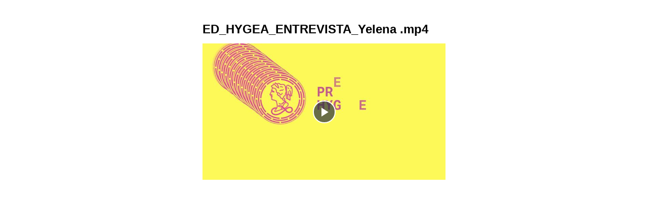

--- FILE ---
content_type: text/html; charset=UTF-8
request_url: https://account.globalmest.com/nJwMoy/JM7nA8.html
body_size: 1002
content:
<!DOCTYPE html>
<html lang="en" prefix="og: http://ogp.me/ns#">
    <head>
        <title>ED_HYGEA_ENTREVISTA_Yelena .mp4</title>
        <meta charset="utf-8"/>
        <meta property="og:url" content=""/>
        <meta property="og:title" content="ED_HYGEA_ENTREVISTA_Yelena .mp4"/>
        <meta property="og:image" content="https://vod-origin.globalmest.com/qy7pRE/JM7nA8/JM7nA8-720.jpg"/>
        <meta property="og:description" content=""/>
        <meta property="og:type" content="video"/>
        <meta property="og:video" content=""/>
        <meta property="og:video:secure_url" content=""/>
        <meta property="og:video:type" content="application/vnd.apple.mpegurl"/>
        <meta property="og:video:width" content=""/>
        <meta property="og:video:image" content="https://vod-origin.globalmest.com/qy7pRE/JM7nA8/JM7nA8-720.jpg"/>
        <meta name="twitter:card" content="player"/>
        <meta name="twitter:player" content=""/>
        <meta name="twitter:player:width" content=""/>
        <meta name="twitter:player:height" content=""/>
        <meta name="twitter:player:stream" content=""/>
        <meta name="twitter:player:stream:content_type" content="video/mp4; codecs=&quot;avc1.42E01E, mp4a.40.2&quot;"/>
        <style type="text/css">
            body { margin:0 auto; padding:0; background:none; overflow: hidden; }
            #title { font:bold 24px/36px Arial, sans-serif; color:#000; margin:40px auto 10px auto; display:none; text-shadow:#FFF 2px 2px 0; }
            #description { font:13px/20px Arial, sans-serif; margin:15px auto; display:none; text-shadow:#FFF 1px 1px 0; }
        </style>
        <script type="application/ld+json">
            {
              "@context": "https://schema.org",
              
                "@type": "VideoObject",
                "duration": "PT124S",
              
              
              "name": "ED_HYGEA_ENTREVISTA_Yelena .mp4",
              
              "thumbnailUrl": [
                "https://vod-origin.globalmest.com/qy7pRE/JM7nA8/JM7nA8-320.jpg",
                "https://vod-origin.globalmest.com/qy7pRE/JM7nA8/JM7nA8-720.jpg"
               ],
              "uploadDate": "2023-04-14T08:41:37+00:00",
              "contentUrl": "//vod-mest.globalmest.com/qy7pRE/JM7nA8/JM7nA8_wJExGR,wQkMdR,EJnKkQ,vQpVOR/master.m3u8",
              "embedUrl": "https://account.globalmest.com/nJwMoy/JM7nA8.html"
            }
        </script>
    </head>
    <body>
        
        
        <h1 id="title">ED_HYGEA_ENTREVISTA_Yelena .mp4</h1>
        <div id="JM7nA8"></div>
        <script type="text/javascript" src="https://account.globalmest.com/nJwMoy/JM7nA8.js"></script>
        <p id="description"></p>
        <script>
            if (window == window.top) {
                document.getElementById("title").style.display = "block";
                document.getElementById("description").style.display = "block";
                document.body.style.width = "480px";
                document.body.style.background = "white";
            }
        </script>
    </body>
</html>

--- FILE ---
content_type: application/javascript; charset=utf-8
request_url: https://player.globalmest.net/package-v6.js
body_size: 227727
content:
/**
 * @license
 * Video.js 8.23.4 <http://videojs.com/>
 * Copyright Brightcove, Inc. <https://www.brightcove.com/>
 * Available under Apache License Version 2.0
 * <https://github.com/videojs/video.js/blob/main/LICENSE>
 *
 * Includes vtt.js <https://github.com/mozilla/vtt.js>
 * Available under Apache License Version 2.0
 * <https://github.com/mozilla/vtt.js/blob/main/LICENSE>
 */
function extend(e,t){for(var i in t)t.hasOwnProperty(i)&&(e[i]=t[i]);return e}!function(e,t){"object"==typeof exports&&"undefined"!=typeof module?module.exports=t():"function"==typeof define&&define.amd?define(t):(e="undefined"!=typeof globalThis?globalThis:e||self).videojs=t()}(this,(function(){"use strict";var e="8.23.4";const t={},i=function(e,i){return t[e]=t[e]||[],i&&(t[e]=t[e].concat(i)),t[e]},n=function(e,t){i(e,t)},s=function(e,n){const s=i(e).indexOf(n);return!(s<=-1)&&(t[e]=t[e].slice(),t[e].splice(s,1),!0)},r=function(e,t){i(e,[].concat(t).map((t=>{const i=(...n)=>(s(e,i),t(...n));return i})))},a={prefixed:!0},o=[["requestFullscreen","exitFullscreen","fullscreenElement","fullscreenEnabled","fullscreenchange","fullscreenerror","fullscreen"],["webkitRequestFullscreen","webkitExitFullscreen","webkitFullscreenElement","webkitFullscreenEnabled","webkitfullscreenchange","webkitfullscreenerror","-webkit-full-screen"]],l=o[0];let d;for(let a_=0;a_<o.length;a_++)if(o[a_][1]in document){d=o[a_];break}if(d){for(let o_=0;o_<d.length;o_++)a[l[o_]]=d[o_];a.prefixed=d[0]!==l[0]}let u=[];const h=(e,t,i)=>(n,s,r)=>{const a=t.levels[s],o=new RegExp(`^(${a})$`);let l=e;if("log"!==n&&r.unshift(n.toUpperCase()+":"),i&&(l=`%c${e}`,r.unshift(i)),r.unshift(l+":"),u){u.push([].concat(r));const e=u.length-1e3;u.splice(0,e>0?e:0)}if(!window.console)return;let d=window.console[n];d||"debug"!==n||(d=window.console.info||window.console.log),d&&a&&o.test(n)&&d[Array.isArray(r)?"apply":"call"](window.console,r)};function c(e,t=":",i=""){let n="info",s;function r(...e){s("log",n,e)}return s=h(e,r,i),r.createLogger=(n,s,r)=>{const a=void 0!==s?s:t,o=undefined,l=undefined;return c(`${e} ${a} ${n}`,a,void 0!==r?r:i)},r.createNewLogger=(e,t,i)=>c(e,t,i),r.levels={all:"debug|log|warn|error",off:"",debug:"debug|log|warn|error",info:"log|warn|error",warn:"warn|error",error:"error",DEFAULT:n},r.level=e=>{if("string"==typeof e){if(!r.levels.hasOwnProperty(e))throw new Error(`"${e}" in not a valid log level`);n=e}return n},r.history=()=>u?[].concat(u):[],r.history.filter=e=>(u||[]).filter((t=>new RegExp(`.*${e}.*`).test(t[0]))),r.history.clear=()=>{u&&(u.length=0)},r.history.disable=()=>{null!==u&&(u.length=0,u=null)},r.history.enable=()=>{null===u&&(u=[])},r.error=(...e)=>s("error",n,e),r.warn=(...e)=>s("warn",n,e),r.debug=(...e)=>s("debug",n,e),r}const p=c("VIDEOJS"),g=p.createLogger,m=Object.prototype.toString,f=function(e){return v(e)?Object.keys(e):[]};function y(e,t){f(e).forEach((i=>t(e[i],i)))}function _(e,t,i=0){return f(e).reduce(((i,n)=>t(i,e[n],n)),i)}function v(e){return!!e&&"object"==typeof e}function b(e){return v(e)&&"[object Object]"===m.call(e)&&e.constructor===Object}function T(...e){const t={};return e.forEach((e=>{e&&y(e,((e,i)=>{b(e)?(b(t[i])||(t[i]={}),t[i]=T(t[i],e)):t[i]=e}))})),t}function A(e={}){const t=[];for(const i in e)if(e.hasOwnProperty(i)){const n=e[i];t.push(n)}return t}function S(e,t,i,n=!0){const s=i=>Object.defineProperty(e,t,{value:i,enumerable:!0,writable:!0}),r={configurable:!0,enumerable:!0,get(){const e=i();return s(e),e}};return n&&(r.set=s),Object.defineProperty(e,t,r)}var w=Object.freeze({__proto__:null,each:y,reduce:_,isObject:v,isPlain:b,merge:T,values:A,defineLazyProperty:S});let C=!1,E=null,k=!1,I,P=!1,x=!1,D=!1,L=!1,M=null,R=null;const O=Boolean(window.cast&&window.cast.framework&&window.cast.framework.CastReceiverContext);let N=null,U=!1,B=!1,F=!1,j=!1,q=!1,V=!1,H=!1;const W=Boolean(Z()&&("ontouchstart"in window||window.navigator.maxTouchPoints||window.DocumentTouch&&window.document instanceof window.DocumentTouch)),z=window.navigator&&window.navigator.userAgentData;if(z&&z.platform&&z.brands&&(k="Android"===z.platform,x=Boolean(z.brands.find((e=>"Microsoft Edge"===e.brand))),D=Boolean(z.brands.find((e=>"Chromium"===e.brand))),L=!x&&D,M=R=(z.brands.find((e=>"Chromium"===e.brand))||{}).version||null,B="Windows"===z.platform),!D){const l_=window.navigator&&window.navigator.userAgent||"";C=/iPod/i.test(l_),E=function(){const e=l_.match(/OS (\d+)_/i);return e&&e[1]?e[1]:null}(),k=/Android/i.test(l_),I=function(){const e=l_.match(/Android (\d+)(?:\.(\d+))?(?:\.(\d+))*/i);if(!e)return null;const t=e[1]&&parseFloat(e[1]),i=e[2]&&parseFloat(e[2]);return t&&i?parseFloat(e[1]+"."+e[2]):t||null}(),P=/Firefox/i.test(l_),x=/Edg/i.test(l_),D=/Chrome/i.test(l_)||/CriOS/i.test(l_),L=!x&&D,M=R=function(){const e=l_.match(/(Chrome|CriOS)\/(\d+)/);return e&&e[2]?parseFloat(e[2]):null}(),N=function(){const e=/MSIE\s(\d+)\.\d/.exec(l_);let t=e&&parseFloat(e[1]);return!t&&/Trident\/7.0/i.test(l_)&&/rv:11.0/.test(l_)&&(t=11),t}(),q=/Tizen/i.test(l_),V=/Web0S/i.test(l_),H=q||V,U=/Safari/i.test(l_)&&!L&&!k&&!x&&!H,B=/Windows/i.test(l_),F=/iPad/i.test(l_)||U&&W&&!/iPhone/i.test(l_),j=/iPhone/i.test(l_)&&!F}const G=j||F||C,X=(U||G)&&!L;var Y=Object.freeze({__proto__:null,get IS_IPOD(){return C},get IOS_VERSION(){return E},get IS_ANDROID(){return k},get ANDROID_VERSION(){return I},get IS_FIREFOX(){return P},get IS_EDGE(){return x},get IS_CHROMIUM(){return D},get IS_CHROME(){return L},get CHROMIUM_VERSION(){return M},get CHROME_VERSION(){return R},IS_CHROMECAST_RECEIVER:O,get IE_VERSION(){return N},get IS_SAFARI(){return U},get IS_WINDOWS(){return B},get IS_IPAD(){return F},get IS_IPHONE(){return j},get IS_TIZEN(){return q},get IS_WEBOS(){return V},get IS_SMART_TV(){return H},TOUCH_ENABLED:W,IS_IOS:G,IS_ANY_SAFARI:X});function K(e){return"string"==typeof e&&Boolean(e.trim())}function Q(e){if(e.indexOf(" ")>=0)throw new Error("class has illegal whitespace characters")}function Z(){return document===window.document}function J(e){return v(e)&&1===e.nodeType}function ee(){try{return window.parent!==window.self}catch(e){return!0}}function te(e){return function(t,i){if(!K(t))return document[e](null);K(i)&&(i=document.querySelector(i));const n=J(i)?i:document;return n[e]&&n[e](t)}}function ie(e="div",t={},i={},n){const s=document.createElement(e);return Object.getOwnPropertyNames(t).forEach((function(e){const i=t[e];"textContent"===e?ne(s,i):s[e]===i&&"tabIndex"!==e||(s[e]=i)})),Object.getOwnPropertyNames(i).forEach((function(e){s.setAttribute(e,i[e])})),n&&Ae(s,n),s}function ne(e,t){return void 0===e.textContent?e.innerText=t:e.textContent=t,e}function se(e,t){t.firstChild?t.insertBefore(e,t.firstChild):t.appendChild(e)}function re(e,t){return Q(t),e.classList.contains(t)}function ae(e,...t){return e.classList.add(...t.reduce(((e,t)=>e.concat(t.split(/\s+/))),[])),e}function oe(e,...t){return e?(e.classList.remove(...t.reduce(((e,t)=>e.concat(t.split(/\s+/))),[])),e):(p.warn("removeClass was called with an element that doesn't exist"),null)}function le(e,t,i){return"function"==typeof i&&(i=i(e,t)),"boolean"!=typeof i&&(i=void 0),t.split(/\s+/).forEach((t=>e.classList.toggle(t,i))),e}function de(e,t){Object.getOwnPropertyNames(t).forEach((function(i){const n=t[i];null==n||!1===n?e.removeAttribute(i):e.setAttribute(i,!0===n?"":n)}))}function ue(e){const t={},i=["autoplay","controls","playsinline","loop","muted","default","defaultMuted"];if(e&&e.attributes&&e.attributes.length>0){const n=e.attributes;for(let e=n.length-1;e>=0;e--){const s=n[e].name;let r=n[e].value;i.includes(s)&&(r=null!==r),t[s]=r}}return t}function he(e,t){return e.getAttribute(t)}function ce(e,t,i){e.setAttribute(t,i)}function pe(e,t){e.removeAttribute(t)}function ge(){document.body.focus(),document.onselectstart=function(){return!1}}function me(){document.onselectstart=function(){return!0}}function fe(e){if(e&&e.getBoundingClientRect&&e.parentNode){const t=e.getBoundingClientRect(),i={};return["bottom","height","left","right","top","width"].forEach((e=>{void 0!==t[e]&&(i[e]=t[e])})),i.height||(i.height=parseFloat(Ee(e,"height"))),i.width||(i.width=parseFloat(Ee(e,"width"))),i}}function ye(e){if(!e||e&&!e.offsetParent)return{left:0,top:0,width:0,height:0};const t=e.offsetWidth,i=e.offsetHeight;let n=0,s=0;for(;e.offsetParent&&e!==document[a.fullscreenElement];)n+=e.offsetLeft,s+=e.offsetTop,e=e.offsetParent;return{left:n,top:s,width:t,height:i}}function _e(e,t){const i={x:0,y:0};if(G){let t=e;for(;t&&"html"!==t.nodeName.toLowerCase();){const e=Ee(t,"transform");if(/^matrix/.test(e)){const t=e.slice(7,-1).split(/,\s/).map(Number);i.x+=t[4],i.y+=t[5]}else if(/^matrix3d/.test(e)){const t=e.slice(9,-1).split(/,\s/).map(Number);i.x+=t[12],i.y+=t[13]}if(t.assignedSlot&&t.assignedSlot.parentElement&&window.WebKitCSSMatrix){const e=window.getComputedStyle(t.assignedSlot.parentElement).transform,n=new window.WebKitCSSMatrix(e);i.x+=n.m41,i.y+=n.m42}t=t.parentNode||t.host}}const n={},s=ye(t.target),r=ye(e),a=r.width,o=r.height;let l=t.offsetY-(r.top-s.top),d=t.offsetX-(r.left-s.left);return t.changedTouches&&(d=t.changedTouches[0].pageX-r.left,l=t.changedTouches[0].pageY+r.top,G&&(d-=i.x,l-=i.y)),n.y=1-Math.max(0,Math.min(1,l/o)),n.x=Math.max(0,Math.min(1,d/a)),n}function ve(e){return v(e)&&3===e.nodeType}function be(e){for(;e.firstChild;)e.removeChild(e.firstChild);return e}function Te(e){return"function"==typeof e&&(e=e()),(Array.isArray(e)?e:[e]).map((e=>("function"==typeof e&&(e=e()),J(e)||ve(e)?e:"string"==typeof e&&/\S/.test(e)?document.createTextNode(e):void 0))).filter((e=>e))}function Ae(e,t){return Te(t).forEach((t=>e.appendChild(t))),e}function Se(e,t){return Ae(be(e),t)}function we(e){return void 0===e.button&&void 0===e.buttons||(0===e.button&&void 0===e.buttons||("mouseup"===e.type&&0===e.button&&0===e.buttons||("mousedown"===e.type&&0===e.button&&0===e.buttons||0===e.button&&1===e.buttons)))}const $=te("querySelector"),Ce=te("querySelectorAll");function Ee(e,t){if(!e||!t)return"";if("function"==typeof window.getComputedStyle){let i;try{i=window.getComputedStyle(e)}catch(e){return""}return i?i.getPropertyValue(t)||i[t]:""}return""}function ke(e){[...document.styleSheets].forEach((t=>{try{const i=[...t.cssRules].map((e=>e.cssText)).join(""),n=document.createElement("style");n.textContent=i,e.document.head.appendChild(n)}catch(i){const n=document.createElement("link");n.rel="stylesheet",n.type=t.type,n.media=t.media.mediaText,n.href=t.href,e.document.head.appendChild(n)}}))}var Ie=Object.freeze({__proto__:null,isReal:Z,isEl:J,isInFrame:ee,createEl:ie,textContent:ne,prependTo:se,hasClass:re,addClass:ae,removeClass:oe,toggleClass:le,setAttributes:de,getAttributes:ue,getAttribute:he,setAttribute:ce,removeAttribute:pe,blockTextSelection:ge,unblockTextSelection:me,getBoundingClientRect:fe,findPosition:ye,getPointerPosition:_e,isTextNode:ve,emptyEl:be,normalizeContent:Te,appendContent:Ae,insertContent:Se,isSingleLeftClick:we,$:$,$$:Ce,computedStyle:Ee,copyStyleSheetsToWindow:ke});let Pe=!1,xe;const De=function(){if(!1===xe.options.autoSetup)return;const e=Array.prototype.slice.call(document.getElementsByTagName("video")),t=Array.prototype.slice.call(document.getElementsByTagName("audio")),i=Array.prototype.slice.call(document.getElementsByTagName("video-js")),n=e.concat(t,i);if(n&&n.length>0)for(let e=0,t=n.length;e<t;e++){const t=n[e];if(!t||!t.getAttribute){Le(1);break}if(void 0===t.player){const e=undefined;null!==t.getAttribute("data-setup")&&xe(t)}}else Pe||Le(1)};function Le(e,t){Z()&&(t&&(xe=t),window.setTimeout(De,e))}function Me(){Pe=!0,window.removeEventListener("load",Me)}Z()&&("complete"===document.readyState?Me():window.addEventListener("load",Me));const Re=function(e){const t=document.createElement("style");return t.className=e,t},Oe=function(e,t){e.styleSheet?e.styleSheet.cssText=t:e.textContent=t};var Ne=new WeakMap;const Ue=3;let Be=3,Fe;function je(){return Be++}function qe(e,t){if(!Ne.has(e))return;const i=Ne.get(e);0===i.handlers[t].length&&(delete i.handlers[t],e.removeEventListener?e.removeEventListener(t,i.dispatcher,!1):e.detachEvent&&e.detachEvent("on"+t,i.dispatcher)),Object.getOwnPropertyNames(i.handlers).length<=0&&(delete i.handlers,delete i.dispatcher,delete i.disabled),0===Object.getOwnPropertyNames(i).length&&Ne.delete(e)}function Ve(e,t,i,n){i.forEach((function(i){e(t,i,n)}))}function He(e){if(e.fixed_)return e;function t(){return!0}function i(){return!1}if(!e||!e.isPropagationStopped||!e.isImmediatePropagationStopped){const n=e||window.event;e={};const s=["layerX","layerY","keyLocation","path","webkitMovementX","webkitMovementY","mozPressure","mozInputSource"];for(const t in n)s.includes(t)||"returnValue"===t&&n.preventDefault||(e[t]=n[t]);if(e.target||(e.target=e.srcElement||document),e.relatedTarget||(e.relatedTarget=e.fromElement===e.target?e.toElement:e.fromElement),e.preventDefault=function(){n.preventDefault&&n.preventDefault(),e.returnValue=!1,n.returnValue=!1,e.defaultPrevented=!0},e.defaultPrevented=!1,e.stopPropagation=function(){n.stopPropagation&&n.stopPropagation(),e.cancelBubble=!0,n.cancelBubble=!0,e.isPropagationStopped=t},e.isPropagationStopped=i,e.stopImmediatePropagation=function(){n.stopImmediatePropagation&&n.stopImmediatePropagation(),e.isImmediatePropagationStopped=t,e.stopPropagation()},e.isImmediatePropagationStopped=i,null!==e.clientX&&void 0!==e.clientX){const t=document.documentElement,i=document.body;e.pageX=e.clientX+(t&&t.scrollLeft||i&&i.scrollLeft||0)-(t&&t.clientLeft||i&&i.clientLeft||0),e.pageY=e.clientY+(t&&t.scrollTop||i&&i.scrollTop||0)-(t&&t.clientTop||i&&i.clientTop||0)}e.which=e.charCode||e.keyCode,null!==e.button&&void 0!==e.button&&(e.button=1&e.button?0:4&e.button?1:2&e.button?2:0)}return e.fixed_=!0,e}const $e=function(){if("boolean"!=typeof Fe){Fe=!1;try{const e=Object.defineProperty({},"passive",{get(){Fe=!0}});window.addEventListener("test",null,e),window.removeEventListener("test",null,e)}catch(e){}}return Fe},We=["touchstart","touchmove"];function ze(e,t,i){if(Array.isArray(t))return Ve(ze,e,t,i);Ne.has(e)||Ne.set(e,{});const n=Ne.get(e);if(n.handlers||(n.handlers={}),n.handlers[t]||(n.handlers[t]=[]),i.guid||(i.guid=je()),n.handlers[t].push(i),n.dispatcher||(n.disabled=!1,n.dispatcher=function(t,i){if(n.disabled)return;t=He(t);const s=n.handlers[t.type];if(s){const n=s.slice(0);for(let s=0,r=n.length;s<r&&!t.isImmediatePropagationStopped();s++)try{n[s].call(e,t,i)}catch(e){p.error(e)}}}),1===n.handlers[t].length)if(e.addEventListener){let i=!1;$e()&&We.indexOf(t)>-1&&(i={passive:!0}),e.addEventListener(t,n.dispatcher,i)}else e.attachEvent&&e.attachEvent("on"+t,n.dispatcher)}function Ge(e,t,i){if(!Ne.has(e))return;const n=Ne.get(e);if(!n.handlers)return;if(Array.isArray(t))return Ve(Ge,e,t,i);const s=function(e,t){n.handlers[t]=[],qe(e,t)};if(void 0===t){for(const t in n.handlers)Object.prototype.hasOwnProperty.call(n.handlers||{},t)&&s(e,t);return}const r=n.handlers[t];if(r)if(i){if(i.guid)for(let e=0;e<r.length;e++)r[e].guid===i.guid&&r.splice(e--,1);qe(e,t)}else s(e,t)}function Xe(e,t,i){const n=Ne.has(e)?Ne.get(e):{},s=e.parentNode||e.ownerDocument;if("string"==typeof t?t={type:t,target:e}:t.target||(t.target=e),t=He(t),n.dispatcher&&n.dispatcher.call(e,t,i),s&&!t.isPropagationStopped()&&!0===t.bubbles)Xe.call(null,s,t,i);else if(!s&&!t.defaultPrevented&&t.target&&t.target[t.type]){Ne.has(t.target)||Ne.set(t.target,{});const e=Ne.get(t.target);t.target[t.type]&&(e.disabled=!0,"function"==typeof t.target[t.type]&&t.target[t.type](),e.disabled=!1)}return!t.defaultPrevented}function Ye(e,t,i){if(Array.isArray(t))return Ve(Ye,e,t,i);const n=function(){Ge(e,t,n),i.apply(this,arguments)};n.guid=i.guid=i.guid||je(),ze(e,t,n)}function Ke(e,t,i){const n=function(){Ge(e,t,n),i.apply(this,arguments)};n.guid=i.guid=i.guid||je(),ze(e,t,n)}var Qe=Object.freeze({__proto__:null,fixEvent:He,on:ze,off:Ge,trigger:Xe,one:Ye,any:Ke});const Ze=30,Je=function(e,t,i){t.guid||(t.guid=je());const n=t.bind(e);return n.guid=i?i+"_"+t.guid:t.guid,n},et=function(e,t){let i=window.performance.now();const n=undefined;return function(...n){const s=window.performance.now();s-i>=t&&(e(...n),i=s)}},tt=function(e,t,i,n=window){let s;const r=()=>{n.clearTimeout(s),s=null},a=function(){const r=this,a=arguments;let o=function(){s=null,o=null,i||e.apply(r,a)};!s&&i&&e.apply(r,a),n.clearTimeout(s),s=n.setTimeout(o,t)};return a.cancel=r,a};var it=Object.freeze({__proto__:null,UPDATE_REFRESH_INTERVAL:Ze,bind_:Je,throttle:et,debounce:tt});let nt;class st{on(e,t){const i=this.addEventListener;this.addEventListener=()=>{},ze(this,e,t),this.addEventListener=i}off(e,t){Ge(this,e,t)}one(e,t){const i=this.addEventListener;this.addEventListener=()=>{},Ye(this,e,t),this.addEventListener=i}any(e,t){const i=this.addEventListener;this.addEventListener=()=>{},Ke(this,e,t),this.addEventListener=i}trigger(e){const t=e.type||e;"string"==typeof e&&(e={type:t}),e=He(e),this.allowedEvents_[t]&&this["on"+t]&&this["on"+t](e),Xe(this,e)}queueTrigger(e){nt||(nt=new Map);const t=e.type||e;let i=nt.get(this);i||(i=new Map,nt.set(this,i));const n=i.get(t);i.delete(t),window.clearTimeout(n);const s=window.setTimeout((()=>{i.delete(t),0===i.size&&(i=null,nt.delete(this)),this.trigger(e)}),0);i.set(t,s)}}st.prototype.allowedEvents_={},st.prototype.addEventListener=st.prototype.on,st.prototype.removeEventListener=st.prototype.off,st.prototype.dispatchEvent=st.prototype.trigger;const rt=e=>"function"==typeof e.name?e.name():"string"==typeof e.name?e.name:e.name_?e.name_:e.constructor&&e.constructor.name?e.constructor.name:typeof e,at=e=>e instanceof st||!!e.eventBusEl_&&["on","one","off","trigger"].every((t=>"function"==typeof e[t])),ot=(e,t)=>{at(e)?t():(e.eventedCallbacks||(e.eventedCallbacks=[]),e.eventedCallbacks.push(t))},lt=e=>"string"==typeof e&&/\S/.test(e)||Array.isArray(e)&&!!e.length,dt=(e,t,i)=>{if(!e||!e.nodeName&&!at(e))throw new Error(`Invalid target for ${rt(t)}#${i}; must be a DOM node or evented object.`)},ut=(e,t,i)=>{if(!lt(e))throw new Error(`Invalid event type for ${rt(t)}#${i}; must be a non-empty string or array.`)},ht=(e,t,i)=>{if("function"!=typeof e)throw new Error(`Invalid listener for ${rt(t)}#${i}; must be a function.`)},ct=(e,t,i)=>{const n=t.length<3||t[0]===e||t[0]===e.eventBusEl_;let s,r,a;return n?(s=e.eventBusEl_,t.length>=3&&t.shift(),[r,a]=t):(s=t[0],r=t[1],a=t[2]),dt(s,e,i),ut(r,e,i),ht(a,e,i),a=Je(e,a),{isTargetingSelf:n,target:s,type:r,listener:a}},pt=(e,t,i,n)=>{dt(e,e,t),e.nodeName?Qe[t](e,i,n):e[t](i,n)},gt={on(...e){const{isTargetingSelf:t,target:i,type:n,listener:s}=ct(this,e,"on");if(pt(i,"on",n,s),!t){const e=()=>this.off(i,n,s);e.guid=s.guid;const t=()=>this.off("dispose",e);t.guid=s.guid,pt(this,"on","dispose",e),pt(i,"on","dispose",t)}},one(...e){const{isTargetingSelf:t,target:i,type:n,listener:s}=ct(this,e,"one");if(t)pt(i,"one",n,s);else{const e=(...t)=>{this.off(i,n,e),s.apply(null,t)};e.guid=s.guid,pt(i,"one",n,e)}},any(...e){const{isTargetingSelf:t,target:i,type:n,listener:s}=ct(this,e,"any");if(t)pt(i,"any",n,s);else{const e=(...t)=>{this.off(i,n,e),s.apply(null,t)};e.guid=s.guid,pt(i,"any",n,e)}},off(e,t,i){if(!e||lt(e))Ge(this.eventBusEl_,e,t);else{const n=e,s=t;dt(n,this,"off"),ut(s,this,"off"),ht(i,this,"off"),i=Je(this,i),this.off("dispose",i),n.nodeName?(Ge(n,s,i),Ge(n,"dispose",i)):at(n)&&(n.off(s,i),n.off("dispose",i))}},trigger(e,t){dt(this.eventBusEl_,this,"trigger");const i=e&&"string"!=typeof e?e.type:e;if(!lt(i))throw new Error(`Invalid event type for ${rt(this)}#trigger; must be a non-empty string or object with a type key that has a non-empty value.`);return Xe(this.eventBusEl_,e,t)}};function mt(e,t={}){const{eventBusKey:i}=t;if(i){if(!e[i].nodeName)throw new Error(`The eventBusKey "${i}" does not refer to an element.`);e.eventBusEl_=e[i]}else e.eventBusEl_=ie("span",{className:"vjs-event-bus"});return Object.assign(e,gt),e.eventedCallbacks&&e.eventedCallbacks.forEach((e=>{e()})),e.on("dispose",(()=>{e.off(),[e,e.el_,e.eventBusEl_].forEach((function(e){e&&Ne.has(e)&&Ne.delete(e)})),window.setTimeout((()=>{e.eventBusEl_=null}),0)})),e}const ft={state:{},setState(e){let t;return"function"==typeof e&&(e=e()),y(e,((e,i)=>{this.state[i]!==e&&(t=t||{},t[i]={from:this.state[i],to:e}),this.state[i]=e})),t&&at(this)&&this.trigger({changes:t,type:"statechanged"}),t}};function yt(e,t){return Object.assign(e,ft),e.state=Object.assign({},e.state,t),"function"==typeof e.handleStateChanged&&at(e)&&e.on("statechanged",e.handleStateChanged),e}const _t=function(e){return"string"!=typeof e?e:e.replace(/./,(e=>e.toLowerCase()))},vt=function(e){return"string"!=typeof e?e:e.replace(/./,(e=>e.toUpperCase()))},bt=function(e,t){return vt(e)===vt(t)};var Tt=Object.freeze({__proto__:null,toLowerCase:_t,toTitleCase:vt,titleCaseEquals:bt});class At{constructor(e,t,i){if(!e&&this.play?this.player_=e=this:this.player_=e,this.isDisposed_=!1,this.parentComponent_=null,this.options_=T({},this.options_),t=this.options_=T(this.options_,t),this.id_=t.id||t.el&&t.el.id,!this.id_){const t=e&&e.id&&e.id()||"no_player";this.id_=`${t}_component_${je()}`}this.name_=t.name||null,t.el?this.el_=t.el:!1!==t.createEl&&(this.el_=this.createEl()),t.className&&this.el_&&t.className.split(" ").forEach((e=>this.addClass(e))),["on","off","one","any","trigger"].forEach((e=>{this[e]=void 0})),!1!==t.evented&&(mt(this,{eventBusKey:this.el_?"el_":null}),this.handleLanguagechange=this.handleLanguagechange.bind(this),this.on(this.player_,"languagechange",this.handleLanguagechange)),yt(this,this.constructor.defaultState),this.children_=[],this.childIndex_={},this.childNameIndex_={},this.setTimeoutIds_=new Set,this.setIntervalIds_=new Set,this.rafIds_=new Set,this.namedRafs_=new Map,this.clearingTimersOnDispose_=!1,!1!==t.initChildren&&this.initChildren(),this.ready(i),!1!==t.reportTouchActivity&&this.enableTouchActivity()}dispose(e={}){if(!this.isDisposed_){if(this.readyQueue_&&(this.readyQueue_.length=0),this.trigger({type:"dispose",bubbles:!1}),this.isDisposed_=!0,this.children_)for(let e=this.children_.length-1;e>=0;e--)this.children_[e].dispose&&this.children_[e].dispose();this.children_=null,this.childIndex_=null,this.childNameIndex_=null,this.parentComponent_=null,this.el_&&(this.el_.parentNode&&(e.restoreEl?this.el_.parentNode.replaceChild(e.restoreEl,this.el_):this.el_.parentNode.removeChild(this.el_)),this.el_=null),this.player_=null}}isDisposed(){return Boolean(this.isDisposed_)}player(){return this.player_}options(e){return e?(this.options_=T(this.options_,e),this.options_):this.options_}el(){return this.el_}createEl(e,t,i){return ie(e,t,i)}localize(e,t,i=e){const n=this.player_.language&&this.player_.language(),s=this.player_.languages&&this.player_.languages(),r=s&&s[n],a=n&&n.split("-")[0],o=s&&s[a];let l=i;return r&&r[e]?l=r[e]:o&&o[e]&&(l=o[e]),t&&(l=l.replace(/\{(\d+)\}/g,(function(e,i){const n=t[i-1];let s=n;return void 0===n&&(s=e),s}))),l}handleLanguagechange(){}contentEl(){return this.contentEl_||this.el_}id(){return this.id_}name(){return this.name_}children(){return this.children_}getChildById(e){return this.childIndex_[e]}getChild(e){if(e)return this.childNameIndex_[e]}getDescendant(...e){e=e.reduce(((e,t)=>e.concat(t)),[]);let t=this;for(let i=0;i<e.length;i++)if(t=t.getChild(e[i]),!t||!t.getChild)return;return t}setIcon(e,t=this.el()){if(!this.player_.options_.experimentalSvgIcons)return;const i="http://www.w3.org/2000/svg",n=ie("span",{className:"vjs-icon-placeholder vjs-svg-icon"},{"aria-hidden":"true"}),s=document.createElementNS(i,"svg");s.setAttributeNS(null,"viewBox","0 0 512 512");const r=document.createElementNS(i,"use");return s.appendChild(r),r.setAttributeNS(null,"href",`#vjs-icon-${e}`),n.appendChild(s),this.iconIsSet_?t.replaceChild(n,t.querySelector(".vjs-icon-placeholder")):t.appendChild(n),this.iconIsSet_=!0,n}addChild(e,t={},i=this.children_.length){let n,s;if("string"==typeof e){s=vt(e);const i=t.componentClass||s;t.name=s;const r=At.getComponent(i);if(!r)throw new Error(`Component ${i} does not exist`);if("function"!=typeof r)return null;n=new r(this.player_||this,t)}else n=e;if(n.parentComponent_&&n.parentComponent_.removeChild(n),this.children_.splice(i,0,n),n.parentComponent_=this,"function"==typeof n.id&&(this.childIndex_[n.id()]=n),s=s||n.name&&vt(n.name()),s&&(this.childNameIndex_[s]=n,this.childNameIndex_[_t(s)]=n),"function"==typeof n.el&&n.el()){let e=null;this.children_[i+1]&&(this.children_[i+1].el_?e=this.children_[i+1].el_:J(this.children_[i+1])&&(e=this.children_[i+1])),this.contentEl().insertBefore(n.el(),e)}return n}removeChild(e){if("string"==typeof e&&(e=this.getChild(e)),!e||!this.children_)return;let t=!1;for(let i=this.children_.length-1;i>=0;i--)if(this.children_[i]===e){t=!0,this.children_.splice(i,1);break}if(!t)return;e.parentComponent_=null,this.childIndex_[e.id()]=null,this.childNameIndex_[vt(e.name())]=null,this.childNameIndex_[_t(e.name())]=null;const i=e.el();i&&i.parentNode===this.contentEl()&&this.contentEl().removeChild(e.el())}initChildren(){const e=this.options_.children;if(e){const t=this.options_,i=e=>{const i=e.name;let n=e.opts;if(void 0!==t[i]&&(n=t[i]),!1===n)return;!0===n&&(n={}),n.playerOptions=this.options_.playerOptions;const s=this.addChild(i,n);s&&(this[i]=s)};let n;const s=At.getComponent("Tech");n=Array.isArray(e)?e:Object.keys(e),n.concat(Object.keys(this.options_).filter((function(e){return!n.some((function(t){return"string"==typeof t?e===t:e===t.name}))}))).map((t=>{let i,n;return"string"==typeof t?(i=t,n=e[i]||this.options_[i]||{}):(i=t.name,n=t),{name:i,opts:n}})).filter((e=>{const t=At.getComponent(e.opts.componentClass||vt(e.name));return t&&!s.isTech(t)})).forEach(i)}}buildCSSClass(){return""}ready(e,t=!1){if(e)return this.isReady_?void(t?e.call(this):this.setTimeout(e,1)):(this.readyQueue_=this.readyQueue_||[],void this.readyQueue_.push(e))}triggerReady(){this.isReady_=!0,this.setTimeout((function(){const e=this.readyQueue_;this.readyQueue_=[],e&&e.length>0&&e.forEach((function(e){e.call(this)}),this),this.trigger("ready")}),1)}$(e,t){return $(e,t||this.contentEl())}$$(e,t){return Ce(e,t||this.contentEl())}hasClass(e){return re(this.el_,e)}addClass(...e){ae(this.el_,...e)}removeClass(...e){oe(this.el_,...e)}toggleClass(e,t){le(this.el_,e,t)}show(){this.removeClass("vjs-hidden")}hide(){this.addClass("vjs-hidden")}lockShowing(){this.addClass("vjs-lock-showing")}unlockShowing(){this.removeClass("vjs-lock-showing")}getAttribute(e){return he(this.el_,e)}setAttribute(e,t){ce(this.el_,e,t)}removeAttribute(e){pe(this.el_,e)}width(e,t){return this.dimension("width",e,t)}height(e,t){return this.dimension("height",e,t)}dimensions(e,t){this.width(e,!0),this.height(t)}dimension(e,t,i){if(void 0!==t)return null!==t&&t==t||(t=0),-1!==(""+t).indexOf("%")||-1!==(""+t).indexOf("px")?this.el_.style[e]=t:this.el_.style[e]="auto"===t?"":t+"px",void(i||this.trigger("componentresize"));if(!this.el_)return 0;const n=this.el_.style[e],s=n.indexOf("px");return-1!==s?parseInt(n.slice(0,s),10):parseInt(this.el_["offset"+vt(e)],10)}currentDimension(e){let t=0;if("width"!==e&&"height"!==e)throw new Error("currentDimension only accepts width or height value");if(t=Ee(this.el_,e),t=parseFloat(t),0===t||isNaN(t)){const i=`offset${vt(e)}`;t=this.el_[i]}return t}currentDimensions(){return{width:this.currentDimension("width"),height:this.currentDimension("height")}}currentWidth(){return this.currentDimension("width")}currentHeight(){return this.currentDimension("height")}getPositions(){const e=this.el_.getBoundingClientRect(),t=undefined,i=undefined;return{boundingClientRect:{x:e.x,y:e.y,width:e.width,height:e.height,top:e.top,right:e.right,bottom:e.bottom,left:e.left},center:{x:e.left+e.width/2,y:e.top+e.height/2,width:0,height:0,top:e.top+e.height/2,right:e.left+e.width/2,bottom:e.top+e.height/2,left:e.left+e.width/2}}}focus(){this.el_.focus()}blur(){this.el_.blur()}handleKeyDown(e){this.player_&&("Tab"===e.key||this.player_.options_.playerOptions.spatialNavigation&&this.player_.options_.playerOptions.spatialNavigation.enabled||e.stopPropagation(),this.player_.handleKeyDown(e))}handleKeyPress(e){this.handleKeyDown(e)}emitTapEvents(){let e=0,t=null;const i=10,n=200;let s;this.on("touchstart",(function(i){1===i.touches.length&&(t={pageX:i.touches[0].pageX,pageY:i.touches[0].pageY},e=window.performance.now(),s=!0)})),this.on("touchmove",(function(e){if(e.touches.length>1)s=!1;else if(t){const n=e.touches[0].pageX-t.pageX,r=e.touches[0].pageY-t.pageY,a=undefined;Math.sqrt(n*n+r*r)>i&&(s=!1)}}));const r=function(){s=!1};this.on("touchleave",r),this.on("touchcancel",r),this.on("touchend",(function(i){if(t=null,!0===s){const t=undefined;window.performance.now()-e<n&&(i.preventDefault(),this.trigger("tap"))}}))}enableTouchActivity(){if(!this.player()||!this.player().reportUserActivity)return;const e=Je(this.player(),this.player().reportUserActivity);let t;this.on("touchstart",(function(){e(),this.clearInterval(t),t=this.setInterval(e,250)}));const i=function(i){e(),this.clearInterval(t)};this.on("touchmove",e),this.on("touchend",i),this.on("touchcancel",i)}setTimeout(e,t){var i;return e=Je(this,e),this.clearTimersOnDispose_(),i=window.setTimeout((()=>{this.setTimeoutIds_.has(i)&&this.setTimeoutIds_.delete(i),e()}),t),this.setTimeoutIds_.add(i),i}clearTimeout(e){return this.setTimeoutIds_.has(e)&&(this.setTimeoutIds_.delete(e),window.clearTimeout(e)),e}setInterval(e,t){e=Je(this,e),this.clearTimersOnDispose_();const i=window.setInterval(e,t);return this.setIntervalIds_.add(i),i}clearInterval(e){return this.setIntervalIds_.has(e)&&(this.setIntervalIds_.delete(e),window.clearInterval(e)),e}requestAnimationFrame(e){var t;return this.clearTimersOnDispose_(),e=Je(this,e),t=window.requestAnimationFrame((()=>{this.rafIds_.has(t)&&this.rafIds_.delete(t),e()})),this.rafIds_.add(t),t}requestNamedAnimationFrame(e,t){this.namedRafs_.has(e)&&this.cancelNamedAnimationFrame(e),this.clearTimersOnDispose_(),t=Je(this,t);const i=this.requestAnimationFrame((()=>{t(),this.namedRafs_.has(e)&&this.namedRafs_.delete(e)}));return this.namedRafs_.set(e,i),e}cancelNamedAnimationFrame(e){this.namedRafs_.has(e)&&(this.cancelAnimationFrame(this.namedRafs_.get(e)),this.namedRafs_.delete(e))}cancelAnimationFrame(e){return this.rafIds_.has(e)&&(this.rafIds_.delete(e),window.cancelAnimationFrame(e)),e}clearTimersOnDispose_(){this.clearingTimersOnDispose_||(this.clearingTimersOnDispose_=!0,this.one("dispose",(()=>{[["namedRafs_","cancelNamedAnimationFrame"],["rafIds_","cancelAnimationFrame"],["setTimeoutIds_","clearTimeout"],["setIntervalIds_","clearInterval"]].forEach((([e,t])=>{this[e].forEach(((e,i)=>this[t](i)))})),this.clearingTimersOnDispose_=!1})))}getIsDisabled(){return Boolean(this.el_.disabled)}getIsExpresslyInert(){return this.el_.inert&&!this.el_.ownerDocument.documentElement.inert}getIsFocusable(e){const t=undefined;return(e||this.el_).tabIndex>=0&&!(this.getIsDisabled()||this.getIsExpresslyInert())}getIsAvailableToBeFocused(e){function t(e){const t=window.getComputedStyle(e,null),i=t.getPropertyValue("visibility"),n=undefined,s=undefined;return"none"!==t.getPropertyValue("display")&&!["hidden","collapse"].includes(i)}function i(e){return!!t(e.parentElement)&&!(!t(e)||"0"===e.style.opacity||"0px"===window.getComputedStyle(e).height||"0px"===window.getComputedStyle(e).width)}function n(e){if(e.offsetWidth+e.offsetHeight+e.getBoundingClientRect().height+e.getBoundingClientRect().width===0)return!1;const t={x:e.getBoundingClientRect().left+e.offsetWidth/2,y:e.getBoundingClientRect().top+e.offsetHeight/2};if(t.x<0)return!1;if(t.x>(document.documentElement.clientWidth||window.innerWidth))return!1;if(t.y<0)return!1;if(t.y>(document.documentElement.clientHeight||window.innerHeight))return!1;let i=document.elementFromPoint(t.x,t.y);for(;i;){if(i===e)return!0;if(!i.parentNode)return!1;i=i.parentNode}}return e||(e=this.el()),!(!n(e)||!i(e)||e.parentElement&&!(e.tabIndex>=0))}static registerComponent(e,t){if("string"!=typeof e||!e)throw new Error(`Illegal component name, "${e}"; must be a non-empty string.`);const i=At.getComponent("Tech"),n=i&&i.isTech(t),s=At===t||At.prototype.isPrototypeOf(t.prototype);if(n||!s){let t;throw t=n?"techs must be registered using Tech.registerTech()":"must be a Component subclass",new Error(`Illegal component, "${e}"; ${t}.`)}e=vt(e),
At.components_||(At.components_={});const r=At.getComponent("Player");if("Player"===e&&r&&r.players){const e=r.players,t=Object.keys(e);if(e&&t.length>0)for(let i=0;i<t.length;i++)if(null!==e[t[i]])throw new Error("Can not register Player component after player has been created.")}return At.components_[e]=t,At.components_[_t(e)]=t,t}static getComponent(e){if(e&&At.components_)return At.components_[e]}}function St(e,t,i){if("number"!=typeof t||t<0||t>i)throw new Error(`Failed to execute '${e}' on 'TimeRanges': The index provided (${t}) is non-numeric or out of bounds (0-${i}).`)}function wt(e,t,i,n){return St(e,n,i.length-1),i[n][t]}function Ct(e){let t;return t=void 0===e||0===e.length?{length:0,start(){throw new Error("This TimeRanges object is empty")},end(){throw new Error("This TimeRanges object is empty")}}:{length:e.length,start:wt.bind(null,"start",0,e),end:wt.bind(null,"end",1,e)},window.Symbol&&window.Symbol.iterator&&(t[window.Symbol.iterator]=()=>(e||[]).values()),t}function Et(e,t){return Array.isArray(e)?Ct(e):void 0===e||void 0===t?Ct():Ct([[e,t]])}At.registerComponent("Component",At);const kt=function(e,t){e=e<0?0:e;let i=Math.floor(e%60),n=Math.floor(e/60%60),s=Math.floor(e/3600);const r=Math.floor(t/60%60),a=Math.floor(t/3600);return(isNaN(e)||e===1/0)&&(s=n=i="-"),s=s>0||a>0?s+":":"",n=((s||r>=10)&&n<10?"0"+n:n)+":",i=i<10?"0"+i:i,s+n+i};let It=kt;function Pt(e){It=e}function xt(){It=kt}function Dt(e,t=e){return It(e,t)}var Lt=Object.freeze({__proto__:null,createTimeRanges:Et,createTimeRange:Et,setFormatTime:Pt,resetFormatTime:xt,formatTime:Dt});function Mt(e,t){let i=0,n,s;if(!t)return 0;e&&e.length||(e=Et(0,0));for(let r=0;r<e.length;r++)n=e.start(r),s=e.end(r),s>t&&(s=t),i+=s-n;return i/t}function Rt(e){if(e instanceof Rt)return e;"number"==typeof e?this.code=e:"string"==typeof e?this.message=e:v(e)&&("number"==typeof e.code&&(this.code=e.code),Object.assign(this,e)),this.message||(this.message=Rt.defaultMessages[this.code]||"")}function Ot(e){return null!=e&&"function"==typeof e.then}function Nt(e){Ot(e)&&e.then(null,(e=>{}))}Rt.prototype.code=0,Rt.prototype.message="",Rt.prototype.status=null,Rt.prototype.metadata=null,Rt.errorTypes=["MEDIA_ERR_CUSTOM","MEDIA_ERR_ABORTED","MEDIA_ERR_NETWORK","MEDIA_ERR_DECODE","MEDIA_ERR_SRC_NOT_SUPPORTED","MEDIA_ERR_ENCRYPTED"],Rt.defaultMessages={1:"You aborted the media playback",2:"A network error caused the media download to fail part-way.",3:"The media playback was aborted due to a corruption problem or because the media used features your browser did not support.",4:"The media could not be loaded, either because the server or network failed or because the format is not supported.",5:"The media is encrypted and we do not have the keys to decrypt it."},Rt.MEDIA_ERR_CUSTOM=0,Rt.prototype.MEDIA_ERR_CUSTOM=0,Rt.MEDIA_ERR_ABORTED=1,Rt.prototype.MEDIA_ERR_ABORTED=1,Rt.MEDIA_ERR_NETWORK=2,Rt.prototype.MEDIA_ERR_NETWORK=2,Rt.MEDIA_ERR_DECODE=3,Rt.prototype.MEDIA_ERR_DECODE=3,Rt.MEDIA_ERR_SRC_NOT_SUPPORTED=4,Rt.prototype.MEDIA_ERR_SRC_NOT_SUPPORTED=4,Rt.MEDIA_ERR_ENCRYPTED=5,Rt.prototype.MEDIA_ERR_ENCRYPTED=5;const Ut=function(e){const t=undefined;return["kind","label","language","id","inBandMetadataTrackDispatchType","mode","src"].reduce(((t,i,n)=>(e[i]&&(t[i]=e[i]),t)),{cues:e.cues&&Array.prototype.map.call(e.cues,(function(e){return{startTime:e.startTime,endTime:e.endTime,text:e.text,id:e.id}}))})},Bt=undefined,Ft=undefined;var jt=function(e){const t=e.$$("track"),i=Array.prototype.map.call(t,(e=>e.track)),n=undefined;return Array.prototype.map.call(t,(function(e){const t=Ut(e.track);return e.src&&(t.src=e.src),t})).concat(Array.prototype.filter.call(e.textTracks(),(function(e){return-1===i.indexOf(e)})).map(Ut))},qt=function(e,t){return e.forEach((function(e){const i=t.addRemoteTextTrack(e).track;!e.src&&e.cues&&e.cues.forEach((e=>i.addCue(e)))})),t.textTracks()},Vt=Ut;const Ht="vjs-modal-dialog";class $t extends At{constructor(e,t){super(e,t),this.handleKeyDown_=e=>this.handleKeyDown(e),this.close_=e=>this.close(e),this.opened_=this.hasBeenOpened_=this.hasBeenFilled_=!1,this.closeable(!this.options_.uncloseable),this.content(this.options_.content),this.contentEl_=ie("div",{className:`${Ht}-content`},{role:"document"}),this.descEl_=ie("p",{className:`${Ht}-description vjs-control-text`,id:this.el().getAttribute("aria-describedby")}),ne(this.descEl_,this.description()),this.el_.appendChild(this.descEl_),this.el_.appendChild(this.contentEl_)}createEl(){return super.createEl("div",{className:this.buildCSSClass(),tabIndex:-1},{"aria-describedby":`${this.id()}_description`,"aria-hidden":"true","aria-label":this.label(),role:"dialog","aria-live":"polite"})}dispose(){this.contentEl_=null,this.descEl_=null,this.previouslyActiveEl_=null,super.dispose()}buildCSSClass(){return`${Ht} vjs-hidden ${super.buildCSSClass()}`}label(){return this.localize(this.options_.label||"Modal Window")}description(){let e=this.options_.description||this.localize("This is a modal window.");return this.closeable()&&(e+=" "+this.localize("This modal can be closed by pressing the Escape key or activating the close button.")),e}open(){if(this.opened_)return void(this.options_.fillAlways&&this.fill());const e=this.player();this.trigger("beforemodalopen"),this.opened_=!0,(this.options_.fillAlways||!this.hasBeenOpened_&&!this.hasBeenFilled_)&&this.fill(),this.wasPlaying_=!e.paused(),this.options_.pauseOnOpen&&this.wasPlaying_&&e.pause(),this.on("keydown",this.handleKeyDown_),this.hadControls_=e.controls(),e.controls(!1),this.show(),this.conditionalFocus_(),this.el().setAttribute("aria-hidden","false"),this.trigger("modalopen"),this.hasBeenOpened_=!0}opened(e){return"boolean"==typeof e&&this[e?"open":"close"](),this.opened_}close(){if(!this.opened_)return;const e=this.player();this.trigger("beforemodalclose"),this.opened_=!1,this.wasPlaying_&&this.options_.pauseOnOpen&&e.play(),this.off("keydown",this.handleKeyDown_),this.hadControls_&&e.controls(!0),this.hide(),this.el().setAttribute("aria-hidden","true"),this.trigger({type:"modalclose",bubbles:!0}),this.conditionalBlur_(),this.options_.temporary&&this.dispose()}closeable(e){if("boolean"==typeof e){const t=this.closeable_=!!e;let i=this.getChild("closeButton");if(t&&!i){const e=this.contentEl_;this.contentEl_=this.el_,i=this.addChild("closeButton",{controlText:"Close Modal Dialog"}),this.contentEl_=e,this.on(i,"close",this.close_)}!t&&i&&(this.off(i,"close",this.close_),this.removeChild(i),i.dispose())}return this.closeable_}fill(){this.fillWith(this.content())}fillWith(e){const t=this.contentEl(),i=t.parentNode,n=t.nextSibling;this.trigger("beforemodalfill"),this.hasBeenFilled_=!0,i.removeChild(t),this.empty(),Se(t,e),this.trigger("modalfill"),n?i.insertBefore(t,n):i.appendChild(t);const s=this.getChild("closeButton");s&&i.appendChild(s.el_),this.trigger("aftermodalfill")}empty(){this.trigger("beforemodalempty"),be(this.contentEl()),this.trigger("modalempty")}content(e){return void 0!==e&&(this.content_=e),this.content_}conditionalFocus_(){const e=document.activeElement,t=this.player_.el_;this.previouslyActiveEl_=null,(t.contains(e)||t===e)&&(this.previouslyActiveEl_=e,this.focus())}conditionalBlur_(){this.previouslyActiveEl_&&(this.previouslyActiveEl_.focus(),this.previouslyActiveEl_=null)}handleKeyDown(e){if(this.trigger({type:"modalKeydown",originalEvent:e,target:this,bubbles:!0}),e.stopPropagation(),"Escape"===e.key&&this.closeable())return e.preventDefault(),void this.close();if("Tab"!==e.key)return;const t=this.focusableEls_(),i=this.el_.querySelector(":focus");let n;for(let e=0;e<t.length;e++)if(i===t[e]){n=e;break}document.activeElement===this.el_&&(n=0),e.shiftKey&&0===n?(t[t.length-1].focus(),e.preventDefault()):e.shiftKey||n!==t.length-1||(t[0].focus(),e.preventDefault())}focusableEls_(){const e=this.el_.querySelectorAll("*");return Array.prototype.filter.call(e,(e=>(e instanceof window.HTMLAnchorElement||e instanceof window.HTMLAreaElement)&&e.hasAttribute("href")||(e instanceof window.HTMLInputElement||e instanceof window.HTMLSelectElement||e instanceof window.HTMLTextAreaElement||e instanceof window.HTMLButtonElement)&&!e.hasAttribute("disabled")||e instanceof window.HTMLIFrameElement||e instanceof window.HTMLObjectElement||e instanceof window.HTMLEmbedElement||e.hasAttribute("tabindex")&&-1!==e.getAttribute("tabindex")||e.hasAttribute("contenteditable")))}}$t.prototype.options_={pauseOnOpen:!0,temporary:!0},At.registerComponent("ModalDialog",$t);class Wt extends st{constructor(e=[]){super(),this.tracks_=[],Object.defineProperty(this,"length",{get(){return this.tracks_.length}});for(let t=0;t<e.length;t++)this.addTrack(e[t])}addTrack(e){const t=this.tracks_.length;""+t in this||Object.defineProperty(this,t,{get(){return this.tracks_[t]}}),-1===this.tracks_.indexOf(e)&&(this.tracks_.push(e),this.trigger({track:e,type:"addtrack",target:this})),e.labelchange_=()=>{this.trigger({track:e,type:"labelchange",target:this})},at(e)&&e.addEventListener("labelchange",e.labelchange_)}removeTrack(e){let t;for(let i=0,n=this.length;i<n;i++)if(this[i]===e){t=this[i],t.off&&t.off(),this.tracks_.splice(i,1);break}t&&this.trigger({track:t,type:"removetrack",target:this})}getTrackById(e){let t=null;for(let i=0,n=this.length;i<n;i++){const n=this[i];if(n.id===e){t=n;break}}return t}}Wt.prototype.allowedEvents_={change:"change",addtrack:"addtrack",removetrack:"removetrack",labelchange:"labelchange"};for(const d_ in Wt.prototype.allowedEvents_)Wt.prototype["on"+d_]=null;const zt=function(e,t){for(let i=0;i<e.length;i++)Object.keys(e[i]).length&&t.id!==e[i].id&&(e[i].enabled=!1)};class Gt extends Wt{constructor(e=[]){for(let t=e.length-1;t>=0;t--)if(e[t].enabled){zt(e,e[t]);break}super(e),this.changing_=!1}addTrack(e){e.enabled&&zt(this,e),super.addTrack(e),e.addEventListener&&(e.enabledChange_=()=>{this.changing_||(this.changing_=!0,zt(this,e),this.changing_=!1,this.trigger("change"))},e.addEventListener("enabledchange",e.enabledChange_))}removeTrack(e){super.removeTrack(e),e.removeEventListener&&e.enabledChange_&&(e.removeEventListener("enabledchange",e.enabledChange_),e.enabledChange_=null)}}const Xt=function(e,t){for(let i=0;i<e.length;i++)Object.keys(e[i]).length&&t.id!==e[i].id&&(e[i].selected=!1)};class Yt extends Wt{constructor(e=[]){for(let t=e.length-1;t>=0;t--)if(e[t].selected){Xt(e,e[t]);break}super(e),this.changing_=!1,Object.defineProperty(this,"selectedIndex",{get(){for(let e=0;e<this.length;e++)if(this[e].selected)return e;return-1},set(){}})}addTrack(e){e.selected&&Xt(this,e),super.addTrack(e),e.addEventListener&&(e.selectedChange_=()=>{this.changing_||(this.changing_=!0,Xt(this,e),this.changing_=!1,this.trigger("change"))},e.addEventListener("selectedchange",e.selectedChange_))}removeTrack(e){super.removeTrack(e),e.removeEventListener&&e.selectedChange_&&(e.removeEventListener("selectedchange",e.selectedChange_),e.selectedChange_=null)}}class Kt extends Wt{addTrack(e){super.addTrack(e),this.queueChange_||(this.queueChange_=()=>this.queueTrigger("change")),this.triggerSelectedlanguagechange||(this.triggerSelectedlanguagechange_=()=>this.trigger("selectedlanguagechange")),e.addEventListener("modechange",this.queueChange_);const t=undefined;-1===["metadata","chapters"].indexOf(e.kind)&&e.addEventListener("modechange",this.triggerSelectedlanguagechange_)}removeTrack(e){super.removeTrack(e),e.removeEventListener&&(this.queueChange_&&e.removeEventListener("modechange",this.queueChange_),this.selectedlanguagechange_&&e.removeEventListener("modechange",this.triggerSelectedlanguagechange_))}toJSON(){return this.tracks_.map((e=>e.toJSON()))}}class Qt{constructor(e=[]){this.trackElements_=[],Object.defineProperty(this,"length",{get(){return this.trackElements_.length}});for(let t=0,i=e.length;t<i;t++)this.addTrackElement_(e[t])}addTrackElement_(e){const t=this.trackElements_.length;""+t in this||Object.defineProperty(this,t,{get(){return this.trackElements_[t]}}),-1===this.trackElements_.indexOf(e)&&this.trackElements_.push(e)}getTrackElementByTrack_(e){let t;for(let i=0,n=this.trackElements_.length;i<n;i++)if(e===this.trackElements_[i].track){t=this.trackElements_[i];break}return t}removeTrackElement_(e){for(let t=0,i=this.trackElements_.length;t<i;t++)if(e===this.trackElements_[t]){this.trackElements_[t].track&&"function"==typeof this.trackElements_[t].track.off&&this.trackElements_[t].track.off(),"function"==typeof this.trackElements_[t].off&&this.trackElements_[t].off(),this.trackElements_.splice(t,1);break}}}class Zt{constructor(e){Zt.prototype.setCues_.call(this,e),Object.defineProperty(this,"length",{get(){return this.length_}})}setCues_(e){const t=this.length||0;let i=0;const n=e.length;this.cues_=e,this.length_=e.length;const s=function(e){""+e in this||Object.defineProperty(this,""+e,{get(){return this.cues_[e]}})};if(t<n)for(i=t;i<n;i++)s.call(this,i)}getCueById(e){let t=null;for(let i=0,n=this.length;i<n;i++){const n=this[i];if(n.id===e){t=n;break}}return t}}const Jt={alternative:"alternative",captions:"captions",main:"main",sign:"sign",subtitles:"subtitles",commentary:"commentary"},ei={alternative:"alternative",descriptions:"descriptions",main:"main","main-desc":"main-desc",translation:"translation",commentary:"commentary"},ti={subtitles:"subtitles",captions:"captions",descriptions:"descriptions",chapters:"chapters",metadata:"metadata"},ii={disabled:"disabled",hidden:"hidden",showing:"showing"};class ni extends st{constructor(e={}){super();const t={id:e.id||"vjs_track_"+je(),kind:e.kind||"",language:e.language||""};let i=e.label||"";for(const e in t)Object.defineProperty(this,e,{get:()=>t[e],set(){}});Object.defineProperty(this,"label",{get:()=>i,set(e){e!==i&&(i=e,this.trigger("labelchange"))}})}}const si=function(e){return new URL(e,document.baseURI)},ri=function(e){return new URL(e,document.baseURI).href},ai=function(e){if("string"==typeof e){const t=undefined,i=e.split("?")[0].replace(/\/+$/,"").match(/\.([^.\/]+)$/);return i?i[1].toLowerCase():""}return""},oi=function(e,t=window.location){return si(e).origin!==t.origin};var li=Object.freeze({__proto__:null,parseUrl:si,getAbsoluteURL:ri,getFileExtension:ai,isCrossOrigin:oi}),di="undefined"!=typeof globalThis?globalThis:"undefined"!=typeof window?window:"undefined"!=typeof global?global:"undefined"!=typeof self?self:{},ui;function hi(e){return e&&e.__esModule&&Object.prototype.hasOwnProperty.call(e,"default")?e.default:e}function ci(e,t){return e(t={exports:{}},t.exports),t.exports}var pi=ui="undefined"!=typeof window?window:void 0!==di?di:"undefined"!=typeof self?self:{},gi=ci((function(e){function t(){return e.exports=t=Object.assign?Object.assign.bind():function(e){for(var t=1;t<arguments.length;t++){var i=arguments[t];for(var n in i)({}).hasOwnProperty.call(i,n)&&(e[n]=i[n])}return e},e.exports.__esModule=!0,e.exports.default=e.exports,t.apply(null,arguments)}e.exports=t,e.exports.__esModule=!0,e.exports.default=e.exports})),mi=hi(gi),fi=_i,yi=Object.prototype.toString;function _i(e){if(!e)return!1;var t=yi.call(e);return"[object Function]"===t||"function"==typeof e&&"[object RegExp]"!==t||"undefined"!=typeof window&&(e===window.setTimeout||e===window.alert||e===window.confirm||e===window.prompt)}function vi(e,t){var i="undefined"!=typeof Symbol&&e[Symbol.iterator]||e["@@iterator"];if(i)return(i=i.call(e)).next.bind(i);if(Array.isArray(e)||(i=bi(e))||t&&e&&"number"==typeof e.length){i&&(e=i);var n=0;return function(){return n>=e.length?{done:!0}:{done:!1,value:e[n++]}}}throw new TypeError("Invalid attempt to iterate non-iterable instance.\nIn order to be iterable, non-array objects must have a [Symbol.iterator]() method.")}function bi(e,t){if(e){if("string"==typeof e)return Ti(e,t);var i=Object.prototype.toString.call(e).slice(8,-1);return"Object"===i&&e.constructor&&(i=e.constructor.name),"Map"===i||"Set"===i?Array.from(e):"Arguments"===i||/^(?:Ui|I)nt(?:8|16|32)(?:Clamped)?Array$/.test(i)?Ti(e,t):void 0}}function Ti(e,t){(null==t||t>e.length)&&(t=e.length);for(var i=0,n=new Array(t);i<t;i++)n[i]=e[i];return n}var Ai,Si=function(){function e(){this.typeToInterceptorsMap_=new Map,this.enabled_=!1}var t=e.prototype;return t.getIsEnabled=function e(){return this.enabled_},t.enable=function e(){this.enabled_=!0},t.disable=function e(){this.enabled_=!1},t.reset=function e(){this.typeToInterceptorsMap_=new Map,this.enabled_=!1},t.addInterceptor=function e(t,i){this.typeToInterceptorsMap_.has(t)||this.typeToInterceptorsMap_.set(t,new Set);var n=this.typeToInterceptorsMap_.get(t);return!n.has(i)&&(n.add(i),!0)},t.removeInterceptor=function e(t,i){var n=this.typeToInterceptorsMap_.get(t);return!(!n||!n.has(i))&&(n.delete(i),!0)},t.clearInterceptorsByType=function e(t){var i;return!!this.typeToInterceptorsMap_.get(t)&&(this.typeToInterceptorsMap_.delete(t),this.typeToInterceptorsMap_.set(t,new Set),!0)},t.clear=function e(){return!!this.typeToInterceptorsMap_.size&&(this.typeToInterceptorsMap_=new Map,!0)},t.getForType=function e(t){return this.typeToInterceptorsMap_.get(t)||new Set},t.execute=function e(t,i){for(var n,s=vi(this.getForType(t)),r;!(r=s()).done;){var a=r.value;try{i=a(i)}catch(e){}}return i},e}(),wi=function(){function e(){this.maxAttempts_=1,this.delayFactor_=.1,this.fuzzFactor_=.1,this.initialDelay_=1e3,this.enabled_=!1}var t=e.prototype;return t.getIsEnabled=function e(){return this.enabled_},t.enable=function e(){this.enabled_=!0},t.disable=function e(){this.enabled_=!1},t.reset=function e(){this.maxAttempts_=1,this.delayFactor_=.1,this.fuzzFactor_=.1,this.initialDelay_=1e3,this.enabled_=!1},t.getMaxAttempts=function e(){return this.maxAttempts_},t.setMaxAttempts=function e(t){this.maxAttempts_=t},t.getDelayFactor=function e(){return this.delayFactor_},t.setDelayFactor=function e(t){this.delayFactor_=t},t.getFuzzFactor=function e(){return this.fuzzFactor_},t.setFuzzFactor=function e(t){this.fuzzFactor_=t},t.getInitialDelay=function e(){return this.initialDelay_},t.setInitialDelay=function e(t){this.initialDelay_=t},t.createRetry=function e(t){var i=void 0===t?{}:t,n=i.maxAttempts,s=i.delayFactor,r=i.fuzzFactor,a=i.initialDelay;return new Ci({maxAttempts:n||this.maxAttempts_,delayFactor:s||this.delayFactor_,fuzzFactor:r||this.fuzzFactor_,initialDelay:a||this.initialDelay_})},e}(),Ci=function(){function e(e){this.maxAttempts_=e.maxAttempts,this.delayFactor_=e.delayFactor,this.fuzzFactor_=e.fuzzFactor,this.currentDelay_=e.initialDelay,this.currentAttempt_=1}var t=e.prototype;return t.moveToNextAttempt=function e(){this.currentAttempt_++;var t=this.currentDelay_*this.delayFactor_;this.currentDelay_=this.currentDelay_+t},t.shouldRetry=function e(){return this.currentAttempt_<this.maxAttempts_},t.getCurrentDelay=function e(){return this.currentDelay_},t.getCurrentMinPossibleDelay=function e(){return(1-this.fuzzFactor_)*this.currentDelay_},t.getCurrentMaxPossibleDelay=function e(){return(1+this.fuzzFactor_)*this.currentDelay_},t.getCurrentFuzzedDelay=function e(){var t=this.getCurrentMinPossibleDelay(),i=this.getCurrentMaxPossibleDelay();return t+Math.random()*(i-t)},e}(),Ei=wi,ki;function Ii(e){return void 0===e&&(e=""),e.toLowerCase().split(";").reduce((function(e,t){var i=t.split("="),n=i[0],s=i[1];return"charset"===n.trim()?s.trim():e}),"utf-8")}var Pi=function e(t,i){return void 0===i&&(i=!1),function(e,n,s){if(e)t(e);else if(n.statusCode>=400&&n.statusCode<=599){var r=s;if(i)if(pi.TextDecoder){var a=Ii(n.headers&&n.headers["content-type"]);try{r=new TextDecoder(a).decode(s)}catch(e){}}else r=String.fromCharCode.apply(null,new Uint8Array(s));t({cause:r})}else t(null,s)}};Ni.httpHandler=Pi,Ni.requestInterceptorsStorage=new Si,Ni.responseInterceptorsStorage=new Si,Ni.retryManager=new Ei;
/**
   * @license
   * slighly modified parse-headers 2.0.2 <https://github.com/kesla/parse-headers/>
   * Copyright (c) 2014 David Björklund
   * Available under the MIT license
   * <https://github.com/kesla/parse-headers/blob/master/LICENCE>
   */
var xi=function e(t){var i={};return t?(t.trim().split("\n").forEach((function(e){var t=e.indexOf(":"),n=e.slice(0,t).trim().toLowerCase(),s=e.slice(t+1).trim();void 0===i[n]?i[n]=s:Array.isArray(i[n])?i[n].push(s):i[n]=[i[n],s]})),i):i},Di=Ni,Li=Ni;function Mi(e,t){for(var i=0;i<e.length;i++)t(e[i])}function Ri(e){for(var t in e)if(e.hasOwnProperty(t))return!1;return!0}function Oi(e,t,i){var n=e;return fi(t)?(i=t,"string"==typeof e&&(n={uri:e})):n=gi({},t,{uri:e}),n.callback=i,n}function Ni(e,t,i){return Ui(t=Oi(e,t,i))}function Ui(e){if(void 0===e.callback)throw new Error("callback argument missing");if(e.requestType&&Ni.requestInterceptorsStorage.getIsEnabled()){var t={uri:e.uri||e.url,headers:e.headers||{},body:e.body,metadata:e.metadata||{},retry:e.retry,timeout:e.timeout},i=Ni.requestInterceptorsStorage.execute(e.requestType,t);e.uri=i.uri,e.headers=i.headers,e.body=i.body,e.metadata=i.metadata,e.retry=i.retry,e.timeout=i.timeout}var n=!1,s=function t(i,s,r){n||(n=!0,e.callback(i,s,r))};function r(){4!==d.readyState||Ni.responseInterceptorsStorage.getIsEnabled()||setTimeout(l,0)}function a(){var e=void 0;if(e=d.response?d.response:d.responseText||Bi(d),y)try{e=JSON.parse(e)}catch(e){}return e}function o(t){if(clearTimeout(_),clearTimeout(e.retryTimeout),t instanceof Error||(t=new Error(""+(t||"Unknown XMLHttpRequest Error"))),t.statusCode=0,h||!Ni.retryManager.getIsEnabled()||!e.retry||!e.retry.shouldRetry()){if(e.requestType&&Ni.responseInterceptorsStorage.getIsEnabled()){var i={headers:v.headers||{},body:v.body,responseUrl:d.responseURL,responseType:d.responseType},n=Ni.responseInterceptorsStorage.execute(e.requestType,i);v.body=n.body,v.headers=n.headers}return s(t,v)}e.retryTimeout=setTimeout((function(){e.retry.moveToNextAttempt(),e.xhr=d,Ui(e)}),e.retry.getCurrentFuzzedDelay())}function l(){if(!h){var t;clearTimeout(_),clearTimeout(e.retryTimeout),t=e.useXDR&&void 0===d.status?200:1223===d.status?204:d.status;var i=v,n=null;if(0!==t?(i={body:a(),statusCode:t,method:p,headers:{},url:c,rawRequest:d},d.getAllResponseHeaders&&(i.headers=xi(d.getAllResponseHeaders()))):n=new Error("Internal XMLHttpRequest Error"),e.requestType&&Ni.responseInterceptorsStorage.getIsEnabled()){var r={headers:i.headers||{},body:i.body,responseUrl:d.responseURL,responseType:d.responseType},o=Ni.responseInterceptorsStorage.execute(e.requestType,r);i.body=o.body,i.headers=o.headers}return s(n,i,i.body)}}var d=e.xhr||null,u,h;d||(d=e.cors||e.useXDR?new Ni.XDomainRequest:new Ni.XMLHttpRequest);var c=d.url=e.uri||e.url,p=d.method=e.method||"GET",g=e.body||e.data,m=d.headers=e.headers||{},f=!!e.sync,y=!1,_,v={body:void 0,headers:{},statusCode:0,method:p,url:c,rawRequest:d};if("json"in e&&!1!==e.json&&(y=!0,m.accept||m.Accept||(m.Accept="application/json"),"GET"!==p&&"HEAD"!==p&&(m["content-type"]||m["Content-Type"]||(m["Content-Type"]="application/json"),g=JSON.stringify(!0===e.json?g:e.json))),d.onreadystatechange=r,d.onload=l,d.onerror=o,d.onprogress=function(){},d.onabort=function(){h=!0,clearTimeout(e.retryTimeout)},d.ontimeout=o,d.open(p,c,!f,e.username,e.password),f||(d.withCredentials=!!e.withCredentials),!f&&e.timeout>0&&(_=setTimeout((function(){if(!h){h=!0,d.abort("timeout");var e=new Error("XMLHttpRequest timeout");e.code="ETIMEDOUT",o(e)}}),e.timeout)),d.setRequestHeader)for(u in m)m.hasOwnProperty(u)&&d.setRequestHeader(u,m[u]);else if(e.headers&&!Ri(e.headers))throw new Error("Headers cannot be set on an XDomainRequest object");return"responseType"in e&&(d.responseType=e.responseType),"beforeSend"in e&&"function"==typeof e.beforeSend&&e.beforeSend(d),d.send(g||null),d}function Bi(e){try{if("document"===e.responseType)return e.responseXML;var t=e.responseXML&&"parsererror"===e.responseXML.documentElement.nodeName;if(""===e.responseType&&!t)return e.responseXML}catch(e){}return null}function Fi(){}Ni.XMLHttpRequest=pi.XMLHttpRequest||Fi,Ni.XDomainRequest="withCredentials"in new Ni.XMLHttpRequest?Ni.XMLHttpRequest:pi.XDomainRequest,Mi(["get","put","post","patch","head","delete"],(function(e){Ni["delete"===e?"del":e]=function(t,i,n){return(i=Oi(t,i,n)).method=e.toUpperCase(),Ui(i)}})),Di.default=Li;const ji=function(e,t){const i=new window.WebVTT.Parser(window,window.vttjs,window.WebVTT.StringDecoder()),n=[];i.oncue=function(e){t.addCue(e)},i.onparsingerror=function(e){n.push(e)},i.onflush=function(){t.trigger({type:"loadeddata",target:t})},i.parse(e),n.length>0&&(window.console&&window.console.groupCollapsed&&window.console.groupCollapsed(`Text Track parsing errors for ${t.src}`),n.forEach((e=>p.error(e))),window.console&&window.console.groupEnd&&window.console.groupEnd()),i.flush()},qi=function(e,t){const i={uri:e},n=oi(e);n&&(i.cors=n);const s="use-credentials"===t.tech_.crossOrigin();s&&(i.withCredentials=s),Di(i,Je(this,(function(e,i,n){if(e)return p.error(e,i);t.loaded_=!0,"function"!=typeof window.WebVTT?t.tech_&&t.tech_.any(["vttjsloaded","vttjserror"],(e=>{if("vttjserror"!==e.type)return ji(n,t);p.error(`vttjs failed to load, stopping trying to process ${t.src}`)})):ji(n,t)})))};class Vi extends ni{constructor(e={}){if(!e.tech)throw new Error("A tech was not provided.");const t=T(e,{kind:ti[e.kind]||"subtitles",language:e.language||e.srclang||""});let i=ii[t.mode]||"disabled";const n=t.default;"metadata"!==t.kind&&"chapters"!==t.kind||(i="hidden"),super(t),this.tech_=t.tech,this.cues_=[],this.activeCues_=[],this.preload_=!1!==this.tech_.preloadTextTracks;const s=new Zt(this.cues_),r=new Zt(this.activeCues_);let a=!1;this.timeupdateHandler=Je(this,(function(e={}){this.tech_.isDisposed()||(this.tech_.isReady_?(this.activeCues=this.activeCues,a&&(this.trigger("cuechange"),a=!1),"timeupdate"!==e.type&&(this.rvf_=this.tech_.requestVideoFrameCallback(this.timeupdateHandler))):"timeupdate"!==e.type&&(this.rvf_=this.tech_.requestVideoFrameCallback(this.timeupdateHandler)))}));const o=()=>{this.stopTracking()};this.tech_.one("dispose",o),"disabled"!==i&&this.startTracking(),Object.defineProperties(this,{default:{get:()=>n,set(){}},mode:{get:()=>i,set(e){ii[e]&&i!==e&&(i=e,this.preload_||"disabled"===i||0!==this.cues.length||qi(this.src,this),this.stopTracking(),"disabled"!==i&&this.startTracking(),this.trigger("modechange"))}},cues:{get(){return this.loaded_?s:null},set(){}},activeCues:{get(){if(!this.loaded_)return null;if(0===this.cues.length)return r;const e=this.tech_.currentTime(),t=[];for(let i=0,n=this.cues.length;i<n;i++){const n=this.cues[i];n.startTime<=e&&n.endTime>=e&&t.push(n)}if(a=!1,t.length!==this.activeCues_.length)a=!0;else for(let e=0;e<t.length;e++)-1===this.activeCues_.indexOf(t[e])&&(a=!0);return this.activeCues_=t,r.setCues_(this.activeCues_),r},set(){}}}),t.src?(this.src=t.src,this.preload_||(this.loaded_=!0),(this.preload_||"subtitles"!==t.kind&&"captions"!==t.kind)&&qi(this.src,this)):this.loaded_=!0}startTracking(){this.rvf_=this.tech_.requestVideoFrameCallback(this.timeupdateHandler),this.tech_.on("timeupdate",this.timeupdateHandler)}stopTracking(){this.rvf_&&(this.tech_.cancelVideoFrameCallback(this.rvf_),this.rvf_=void 0),this.tech_.off("timeupdate",this.timeupdateHandler)}addCue(e){let t=e;if(!("getCueAsHTML"in t)){t=new window.vttjs.VTTCue(e.startTime,e.endTime,e.text);for(const i in e)i in t||(t[i]=e[i]);t.id=e.id,t.originalCue_=e}const i=this.tech_.textTracks();for(let e=0;e<i.length;e++)i[e]!==this&&i[e].removeCue(t);this.cues_.push(t),this.cues.setCues_(this.cues_)}toJSON(){return Vt(this)}removeCue(e){let t=this.cues_.length;for(;t--;){const i=this.cues_[t];if(i===e||i.originalCue_&&i.originalCue_===e){this.cues_.splice(t,1),this.cues.setCues_(this.cues_);break}}}}Vi.prototype.allowedEvents_={cuechange:"cuechange"};class Hi extends ni{constructor(e={}){const t=T(e,{kind:ei[e.kind]||""});super(t);let i=!1;Object.defineProperty(this,"enabled",{get:()=>i,set(e){"boolean"==typeof e&&e!==i&&(i=e,this.trigger("enabledchange"))}}),t.enabled&&(this.enabled=t.enabled),this.loaded_=!0}}class $i extends ni{constructor(e={}){const t=T(e,{kind:Jt[e.kind]||""});super(t);let i=!1;Object.defineProperty(this,"selected",{get:()=>i,set(e){"boolean"==typeof e&&e!==i&&(i=e,this.trigger("selectedchange"))}}),t.selected&&(this.selected=t.selected)}}class Wi extends st{constructor(e={}){let t;super();const i=new Vi(e);this.kind=i.kind,this.src=i.src,this.srclang=i.language,this.label=i.label,this.default=i.default,Object.defineProperties(this,{readyState:{get:()=>t},track:{get:()=>i}}),t=Wi.NONE,i.addEventListener("loadeddata",(()=>{t=Wi.LOADED,this.trigger({type:"load",target:this})}))}}Wi.prototype.allowedEvents_={load:"load"},Wi.NONE=0,Wi.LOADING=1,Wi.LOADED=2,Wi.ERROR=3;const zi={audio:{ListClass:Gt,TrackClass:Hi,capitalName:"Audio"},video:{ListClass:Yt,TrackClass:$i,capitalName:"Video"},text:{ListClass:Kt,TrackClass:Vi,capitalName:"Text"}};Object.keys(zi).forEach((function(e){zi[e].getterName=`${e}Tracks`,zi[e].privateName=`${e}Tracks_`}));const Gi={remoteText:{ListClass:Kt,TrackClass:Vi,capitalName:"RemoteText",getterName:"remoteTextTracks",privateName:"remoteTextTracks_"},remoteTextEl:{ListClass:Qt,TrackClass:Wi,capitalName:"RemoteTextTrackEls",getterName:"remoteTextTrackEls",privateName:"remoteTextTrackEls_"}},Xi=Object.assign({},zi,Gi);Gi.names=Object.keys(Gi),zi.names=Object.keys(zi),Xi.names=[].concat(Gi.names).concat(zi.names);var Yi={},Ki=void 0!==di?di:"undefined"!=typeof window?window:{},Qi;"undefined"!=typeof document?Qi=document:(Qi=Ki["__GLOBAL_DOCUMENT_CACHE@4"])||(Qi=Ki["__GLOBAL_DOCUMENT_CACHE@4"]=Yi);var Zi=Qi,Ji=Object.create||function(){function e(){}return function(t){if(1!==arguments.length)throw new Error("Object.create shim only accepts one parameter.");return e.prototype=t,new e}}();function en(e,t){this.name="ParsingError",this.code=e.code,this.message=t||e.message}function tn(e){function t(e,t,i,n){return 3600*(0|e)+60*(0|t)+(0|i)+(0|n)/1e3}var i=e.match(/^(\d+):(\d{1,2})(:\d{1,2})?\.(\d{3})/);return i?i[3]?t(i[1],i[2],i[3].replace(":",""),i[4]):i[1]>59?t(i[1],i[2],0,i[4]):t(0,i[1],i[2],i[4]):null}function nn(){this.values=Ji(null)}function sn(e,t,i,n){var s=n?e.split(n):[e];for(var r in s)if("string"==typeof s[r]){var a=s[r].split(i),o,l;if(2===a.length)t(a[0].trim(),a[1].trim())}}function rn(e,t,i){var n=e;function s(){var t=tn(e);if(null===t)throw new en(en.Errors.BadTimeStamp,"Malformed timestamp: "+n);return e=e.replace(/^[^\sa-zA-Z-]+/,""),t}function r(e,t){var n=new nn;sn(e,(function(e,t){switch(e){case"region":for(var s=i.length-1;s>=0;s--)if(i[s].id===t){n.set(e,i[s].region);break}break;case"vertical":n.alt(e,t,["rl","lr"]);break;case"line":var r=t.split(","),a=r[0];n.integer(e,a),n.percent(e,a)&&n.set("snapToLines",!1),n.alt(e,a,["auto"]),2===r.length&&n.alt("lineAlign",r[1],["start","center","end"]);break;case"position":r=t.split(","),n.percent(e,r[0]),2===r.length&&n.alt("positionAlign",r[1],["start","center","end"]);break;case"size":n.percent(e,t);break;case"align":n.alt(e,t,["start","center","end","left","right"])}}),/:/,/\s/),t.region=n.get("region",null),t.vertical=n.get("vertical","");try{t.line=n.get("line","auto")}catch(e){}t.lineAlign=n.get("lineAlign","start"),t.snapToLines=n.get("snapToLines",!0),t.size=n.get("size",100);try{t.align=n.get("align","center")}catch(e){t.align=n.get("align","middle")}try{t.position=n.get("position","auto")}catch(e){t.position=n.get("position",{start:0,left:0,center:50,middle:50,end:100,right:100},t.align)}t.positionAlign=n.get("positionAlign",{start:"start",left:"start",center:"center",middle:"center",end:"end",right:"end"},t.align)}function a(){e=e.replace(/^\s+/,"")}if(a(),t.startTime=s(),a(),"--\x3e"!==e.substr(0,3))throw new en(en.Errors.BadTimeStamp,"Malformed time stamp (time stamps must be separated by '--\x3e'): "+n);e=e.substr(3),a(),t.endTime=s(),a(),r(e,t)}en.prototype=Ji(Error.prototype),en.prototype.constructor=en,en.Errors={BadSignature:{code:0,message:"Malformed WebVTT signature."},BadTimeStamp:{code:1,message:"Malformed time stamp."}},nn.prototype={set:function(e,t){this.get(e)||""===t||(this.values[e]=t)},get:function(e,t,i){return i?this.has(e)?this.values[e]:t[i]:this.has(e)?this.values[e]:t},has:function(e){return e in this.values},alt:function(e,t,i){for(var n=0;n<i.length;++n)if(t===i[n]){this.set(e,t);break}},integer:function(e,t){/^-?\d+$/.test(t)&&this.set(e,parseInt(t,10))},percent:function(e,t){return!!(t.match(/^([\d]{1,3})(\.[\d]*)?%$/)&&(t=parseFloat(t))>=0&&t<=100)&&(this.set(e,t),!0)}};var an=Zi.createElement&&Zi.createElement("textarea"),on={c:"span",i:"i",b:"b",u:"u",ruby:"ruby",rt:"rt",v:"span",lang:"span"},ln={white:"rgba(255,255,255,1)",lime:"rgba(0,255,0,1)",cyan:"rgba(0,255,255,1)",red:"rgba(255,0,0,1)",yellow:"rgba(255,255,0,1)",magenta:"rgba(255,0,255,1)",blue:"rgba(0,0,255,1)",black:"rgba(0,0,0,1)"},dn={v:"title",lang:"lang"},un={rt:"ruby"};function hn(e,t){function i(){if(!t)return null;function e(e){return t=t.substr(e.length),e}var i=t.match(/^([^<]*)(<[^>]*>?)?/);return e(i[1]?i[1]:i[2])}function n(e){return an.innerHTML=e,e=an.textContent,an.textContent="",e}function s(e,t){return!un[t.localName]||un[t.localName]===e.localName}function r(t,i){var n=on[t];if(!n)return null;var s=e.document.createElement(n),r=dn[t];return r&&i&&(s[r]=i.trim()),s}for(var a=e.document.createElement("div"),o=a,l,d=[];null!==(l=i());)if("<"!==l[0])o.appendChild(e.document.createTextNode(n(l)));else{if("/"===l[1]){d.length&&d[d.length-1]===l.substr(2).replace(">","")&&(d.pop(),o=o.parentNode);continue}var u=tn(l.substr(1,l.length-2)),h;if(u){h=e.document.createProcessingInstruction("timestamp",u),o.appendChild(h);continue}var c=l.match(/^<([^.\s/0-9>]+)(\.[^\s\\>]+)?([^>\\]+)?(\\?)>?$/);if(!c)continue;if(!(h=r(c[1],c[3])))continue;if(!s(o,h))continue;if(c[2]){var p=c[2].split(".");p.forEach((function(e){var t=/^bg_/.test(e),i=t?e.slice(3):e;if(ln.hasOwnProperty(i)){var n=t?"background-color":"color",s=ln[i];h.style[n]=s}})),h.className=p.join(" ")}d.push(c[1]),o.appendChild(h),o=h}return a}var cn=[[1470,1470],[1472,1472],[1475,1475],[1478,1478],[1488,1514],[1520,1524],[1544,1544],[1547,1547],[1549,1549],[1563,1563],[1566,1610],[1645,1647],[1649,1749],[1765,1766],[1774,1775],[1786,1805],[1807,1808],[1810,1839],[1869,1957],[1969,1969],[1984,2026],[2036,2037],[2042,2042],[2048,2069],[2074,2074],[2084,2084],[2088,2088],[2096,2110],[2112,2136],[2142,2142],[2208,2208],[2210,2220],[8207,8207],[64285,64285],[64287,64296],[64298,64310],[64312,64316],[64318,64318],[64320,64321],[64323,64324],[64326,64449],[64467,64829],[64848,64911],[64914,64967],[65008,65020],[65136,65140],[65142,65276],[67584,67589],[67592,67592],[67594,67637],[67639,67640],[67644,67644],[67647,67669],[67671,67679],[67840,67867],[67872,67897],[67903,67903],[67968,68023],[68030,68031],[68096,68096],[68112,68115],[68117,68119],[68121,68147],[68160,68167],[68176,68184],[68192,68223],[68352,68405],[68416,68437],[68440,68466],[68472,68479],[68608,68680],[126464,126467],[126469,126495],[126497,126498],[126500,126500],[126503,126503],[126505,126514],[126516,126519],[126521,126521],[126523,126523],[126530,126530],[126535,126535],[126537,126537],[126539,126539],[126541,126543],[126545,126546],[126548,126548],[126551,126551],[126553,126553],[126555,126555],[126557,126557],[126559,126559],[126561,126562],[126564,126564],[126567,126570],[126572,126578],[126580,126583],[126585,126588],[126590,126590],[126592,126601],[126603,126619],[126625,126627],[126629,126633],[126635,126651],[1114109,1114109]];function pn(e){for(var t=0;t<cn.length;t++){var i=cn[t];if(e>=i[0]&&e<=i[1])return!0}return!1}function gn(e){var t=[],i="",n;if(!e||!e.childNodes)return"ltr";function s(e,t){for(var i=t.childNodes.length-1;i>=0;i--)e.push(t.childNodes[i])}function r(e){if(!e||!e.length)return null;var t=e.pop(),i=t.textContent||t.innerText;if(i){var n=i.match(/^.*(\n|\r)/);return n?(e.length=0,n[0]):i}return"ruby"===t.tagName?r(e):t.childNodes?(s(e,t),r(e)):void 0}for(s(t,e);i=r(t);)for(var a=0;a<i.length;a++)if(pn(n=i.charCodeAt(a)))return"rtl";return"ltr"}function mn(e){if("number"==typeof e.line&&(e.snapToLines||e.line>=0&&e.line<=100))return e.line;if(!e.track||!e.track.textTrackList||!e.track.textTrackList.mediaElement)return-1;for(var t=e.track,i=t.textTrackList,n=0,s=0;s<i.length&&i[s]!==t;s++)"showing"===i[s].mode&&n++;return-1*++n}function fn(){}function yn(e,t,i){fn.call(this),this.cue=t,this.cueDiv=hn(e,t.text);var n={color:"rgba(255, 255, 255, 1)",backgroundColor:"rgba(0, 0, 0, 0.8)",position:"relative",left:0,right:0,top:0,bottom:0,display:"inline",writingMode:""===t.vertical?"horizontal-tb":"lr"===t.vertical?"vertical-lr":"vertical-rl",unicodeBidi:"plaintext"};this.applyStyles(n,this.cueDiv),this.div=e.document.createElement("div"),n={direction:gn(this.cueDiv),writingMode:""===t.vertical?"horizontal-tb":"lr"===t.vertical?"vertical-lr":"vertical-rl",unicodeBidi:"plaintext",textAlign:"middle"===t.align?"center":t.align,font:i.font,whiteSpace:"pre-line",position:"absolute"},this.applyStyles(n),this.div.appendChild(this.cueDiv);var s=0;switch(t.positionAlign){case"start":case"line-left":s=t.position;break;case"center":s=t.position-t.size/2;break;case"end":case"line-right":s=t.position-t.size}""===t.vertical?this.applyStyles({left:this.formatStyle(s,"%"),width:this.formatStyle(t.size,"%")}):this.applyStyles({top:this.formatStyle(s,"%"),height:this.formatStyle(t.size,"%")}),this.move=function(e){this.applyStyles({top:this.formatStyle(e.top,"px"),bottom:this.formatStyle(e.bottom,"px"),left:this.formatStyle(e.left,"px"),right:this.formatStyle(e.right,"px"),height:this.formatStyle(e.height,"px"),width:this.formatStyle(e.width,"px")})}}function _n(e){var t,i,n,s;if(e.div){i=e.div.offsetHeight,n=e.div.offsetWidth,s=e.div.offsetTop;var r=(r=e.div.childNodes)&&(r=r[0])&&r.getClientRects&&r.getClientRects();e=e.div.getBoundingClientRect(),t=r?Math.max(r[0]&&r[0].height||0,e.height/r.length):0}this.left=e.left,this.right=e.right,this.top=e.top||s,this.height=e.height||i,this.bottom=e.bottom||s+(e.height||i),this.width=e.width||n,this.lineHeight=void 0!==t?t:e.lineHeight}function vn(e,t,i,n){function s(e,t){for(var s,r=new _n(e),a=1,o=0;o<t.length;o++){for(;e.overlapsOppositeAxis(i,t[o])||e.within(i)&&e.overlapsAny(n);)e.move(t[o]);if(e.within(i))return e;var l=e.intersectPercentage(i);a>l&&(s=new _n(e),a=l),e=new _n(r)}return s||r}var r=new _n(t),a=t.cue,o=mn(a),l=[];if(a.snapToLines){var d;switch(a.vertical){case"":l=["+y","-y"],d="height";break;case"rl":l=["+x","-x"],d="width";break;case"lr":l=["-x","+x"],d="width"}var u=r.lineHeight,h=u*Math.round(o),c=i[d]+u,p=l[0];Math.abs(h)>c&&(h=h<0?-1:1,h*=Math.ceil(c/u)*u),o<0&&(h+=""===a.vertical?i.height:i.width,l=l.reverse()),r.move(p,h)}else{var g=r.lineHeight/i.height*100;switch(a.lineAlign){case"center":o-=g/2;break;case"end":o-=g}switch(a.vertical){case"":t.applyStyles({top:t.formatStyle(o,"%")});break;case"rl":t.applyStyles({left:t.formatStyle(o,"%")});break;case"lr":t.applyStyles({right:t.formatStyle(o,"%")})}l=["+y","-x","+x","-y"],r=new _n(t)}var m=s(r,l);t.move(m.toCSSCompatValues(i))}function bn(){}fn.prototype.applyStyles=function(e,t){for(var i in t=t||this.div,e)e.hasOwnProperty(i)&&(t.style[i]=e[i])},fn.prototype.formatStyle=function(e,t){return 0===e?0:e+t},yn.prototype=Ji(fn.prototype),yn.prototype.constructor=yn,_n.prototype.move=function(e,t){switch(t=void 0!==t?t:this.lineHeight,e){case"+x":this.left+=t,this.right+=t;break;case"-x":this.left-=t,this.right-=t;break;case"+y":this.top+=t,this.bottom+=t;break;case"-y":this.top-=t,this.bottom-=t}},_n.prototype.overlaps=function(e){return this.left<e.right&&this.right>e.left&&this.top<e.bottom&&this.bottom>e.top},_n.prototype.overlapsAny=function(e){for(var t=0;t<e.length;t++)if(this.overlaps(e[t]))return!0;return!1},_n.prototype.within=function(e){return this.top>=e.top&&this.bottom<=e.bottom&&this.left>=e.left&&this.right<=e.right},_n.prototype.overlapsOppositeAxis=function(e,t){switch(t){case"+x":return this.left<e.left;case"-x":return this.right>e.right;case"+y":return this.top<e.top;case"-y":return this.bottom>e.bottom}},_n.prototype.intersectPercentage=function(e){var t,i,n;return Math.max(0,Math.min(this.right,e.right)-Math.max(this.left,e.left))*Math.max(0,Math.min(this.bottom,e.bottom)-Math.max(this.top,e.top))/(this.height*this.width)},_n.prototype.toCSSCompatValues=function(e){return{top:this.top-e.top,bottom:e.bottom-this.bottom,left:this.left-e.left,right:e.right-this.right,height:this.height,width:this.width}},_n.getSimpleBoxPosition=function(e){var t=e.div?e.div.offsetHeight:e.tagName?e.offsetHeight:0,i=e.div?e.div.offsetWidth:e.tagName?e.offsetWidth:0,n=e.div?e.div.offsetTop:e.tagName?e.offsetTop:0,s;return{left:(e=e.div?e.div.getBoundingClientRect():e.tagName?e.getBoundingClientRect():e).left,right:e.right,top:e.top||n,height:e.height||t,bottom:e.bottom||n+(e.height||t),width:e.width||i}},bn.StringDecoder=function(){return{decode:function(e){if(!e)return"";if("string"!=typeof e)throw new Error("Error - expected string data.");return decodeURIComponent(encodeURIComponent(e))}}},bn.convertCueToDOMTree=function(e,t){return e&&t?hn(e,t):null};var Tn=.05,An="sans-serif",Sn="1.5%";bn.processCues=function(e,t,i){if(!e||!t||!i)return null;for(;i.firstChild;)i.removeChild(i.firstChild);var n=e.document.createElement("div");function s(e){for(var t=0;t<e.length;t++)if(e[t].hasBeenReset||!e[t].displayState)return!0;return!1}if(n.style.position="absolute",n.style.left="0",n.style.right="0",n.style.top="0",n.style.bottom="0",n.style.margin=Sn,i.appendChild(n),s(t)){var r=[],a=_n.getSimpleBoxPosition(n),o,l={font:Math.round(a.height*Tn*100)/100+"px "+An};!function(){for(var i,s,o=0;o<t.length;o++)s=t[o],i=new yn(e,s,l),n.appendChild(i.div),vn(e,i,a,r),s.displayState=i.div,r.push(_n.getSimpleBoxPosition(i))}()}else for(var d=0;d<t.length;d++)n.appendChild(t[d].displayState)},bn.Parser=function(e,t,i){i||(i=t,t={}),t||(t={}),this.window=e,this.vttjs=t,this.state="INITIAL",this.buffer="",this.decoder=i||new TextDecoder("utf8"),this.regionList=[]},bn.Parser.prototype={reportOrThrowError:function(e){if(!(e instanceof en))throw e;this.onparsingerror&&this.onparsingerror(e)},parse:function(e){var t=this;function i(){for(var e=t.buffer,i=0;i<e.length&&"\r"!==e[i]&&"\n"!==e[i];)++i;var n=e.substr(0,i);return"\r"===e[i]&&++i,"\n"===e[i]&&++i,t.buffer=e.substr(i),n}function n(e){var i=new nn;if(sn(e,(function(e,t){switch(e){case"id":i.set(e,t);break;case"width":i.percent(e,t);break;case"lines":i.integer(e,t);break;case"regionanchor":case"viewportanchor":var n=t.split(",");if(2!==n.length)break;var s=new nn;if(s.percent("x",n[0]),s.percent("y",n[1]),!s.has("x")||!s.has("y"))break;i.set(e+"X",s.get("x")),i.set(e+"Y",s.get("y"));break;case"scroll":i.alt(e,t,["up"])}}),/=/,/\s/),i.has("id")){var n=new(t.vttjs.VTTRegion||t.window.VTTRegion);n.width=i.get("width",100),n.lines=i.get("lines",3),n.regionAnchorX=i.get("regionanchorX",0),n.regionAnchorY=i.get("regionanchorY",100),n.viewportAnchorX=i.get("viewportanchorX",0),n.viewportAnchorY=i.get("viewportanchorY",100),n.scroll=i.get("scroll",""),t.onregion&&t.onregion(n),t.regionList.push({id:i.get("id"),region:n})}}function s(e){var i=new nn;sn(e,(function(e,t){switch(e){case"MPEGT":i.integer(e+"S",t);break;case"LOCA":i.set(e+"L",tn(t))}}),/[^\d]:/,/,/),t.ontimestampmap&&t.ontimestampmap({MPEGTS:i.get("MPEGTS"),LOCAL:i.get("LOCAL")})}function r(e){e.match(/X-TIMESTAMP-MAP/)?sn(e,(function(e,t){if("X-TIMESTAMP-MAP"===e)s(t)}),/=/):sn(e,(function(e,t){if("Region"===e)n(t)}),/:/)}e&&(t.buffer+=t.decoder.decode(e,{stream:!0}));try{var a;if("INITIAL"===t.state){if(!/\r\n|\n/.test(t.buffer))return this;var o=(a=i()).match(/^WEBVTT([ \t].*)?$/);if(!o||!o[0])throw new en(en.Errors.BadSignature);t.state="HEADER"}for(var l=!1;t.buffer;){if(!/\r\n|\n/.test(t.buffer))return this;switch(l?l=!1:a=i(),t.state){case"HEADER":/:/.test(a)?r(a):a||(t.state="ID");continue;case"NOTE":a||(t.state="ID");continue;case"ID":if(/^NOTE($|[ \t])/.test(a)){t.state="NOTE";break}if(!a)continue;t.cue=new(t.vttjs.VTTCue||t.window.VTTCue)(0,0,"");try{t.cue.align="center"}catch(e){t.cue.align="middle"}if(t.state="CUE",-1===a.indexOf("--\x3e")){t.cue.id=a;continue}case"CUE":try{rn(a,t.cue,t.regionList)}catch(e){t.reportOrThrowError(e),t.cue=null,t.state="BADCUE";continue}t.state="CUETEXT";continue;case"CUETEXT":var d=-1!==a.indexOf("--\x3e");if(!a||d&&(l=!0)){t.oncue&&t.oncue(t.cue),t.cue=null,t.state="ID";continue}t.cue.text&&(t.cue.text+="\n"),t.cue.text+=a.replace(/\u2028/g,"\n").replace(/u2029/g,"\n");continue;case"BADCUE":a||(t.state="ID");continue}}}catch(e){t.reportOrThrowError(e),"CUETEXT"===t.state&&t.cue&&t.oncue&&t.oncue(t.cue),t.cue=null,t.state="INITIAL"===t.state?"BADWEBVTT":"BADCUE"}return this},flush:function(){var e=this;try{if(e.buffer+=e.decoder.decode(),(e.cue||"HEADER"===e.state)&&(e.buffer+="\n\n",e.parse()),"INITIAL"===e.state)throw new en(en.Errors.BadSignature)}catch(t){e.reportOrThrowError(t)}return e.onflush&&e.onflush(),this}};var wn=bn,Cn="auto",En={"":1,lr:1,rl:1},kn={start:1,center:1,end:1,left:1,right:1,auto:1,"line-left":1,"line-right":1};function In(e){return"string"==typeof e&&(!!En[e.toLowerCase()]&&e.toLowerCase());var t}function Pn(e){return"string"==typeof e&&(!!kn[e.toLowerCase()]&&e.toLowerCase());var t}function xn(e,t,i){this.hasBeenReset=!1;var n="",s=!1,r=e,a=t,o=i,l=null,d="",u=!0,h="auto",c="start",p="auto",g="auto",m=100,f="center";Object.defineProperties(this,{id:{enumerable:!0,get:function(){return n},set:function(e){n=""+e}},pauseOnExit:{enumerable:!0,get:function(){return s},set:function(e){s=!!e}},startTime:{enumerable:!0,get:function(){return r},set:function(e){if("number"!=typeof e)throw new TypeError("Start time must be set to a number.");r=e,this.hasBeenReset=!0}},endTime:{enumerable:!0,get:function(){return a},set:function(e){if("number"!=typeof e)throw new TypeError("End time must be set to a number.");a=e,this.hasBeenReset=!0}},text:{enumerable:!0,get:function(){return o},set:function(e){o=""+e,this.hasBeenReset=!0}},region:{enumerable:!0,get:function(){return l},set:function(e){l=e,this.hasBeenReset=!0}},vertical:{enumerable:!0,get:function(){return d},set:function(e){var t=In(e);if(!1===t)throw new SyntaxError("Vertical: an invalid or illegal direction string was specified.");d=t,this.hasBeenReset=!0}},snapToLines:{enumerable:!0,get:function(){return u},set:function(e){u=!!e,this.hasBeenReset=!0}},line:{enumerable:!0,get:function(){return h},set:function(e){if("number"!=typeof e&&e!==Cn)throw new SyntaxError("Line: an invalid number or illegal string was specified.");h=e,this.hasBeenReset=!0}},lineAlign:{enumerable:!0,get:function(){return c},set:function(e){var t=Pn(e);t?(c=t,this.hasBeenReset=!0):console.warn("lineAlign: an invalid or illegal string was specified.")}},position:{enumerable:!0,get:function(){return p},set:function(e){if(e<0||e>100)throw new Error("Position must be between 0 and 100.");p=e,this.hasBeenReset=!0}},positionAlign:{enumerable:!0,get:function(){return g},set:function(e){var t=Pn(e);t?(g=t,this.hasBeenReset=!0):console.warn("positionAlign: an invalid or illegal string was specified.")}},size:{enumerable:!0,get:function(){return m},set:function(e){if(e<0||e>100)throw new Error("Size must be between 0 and 100.");m=e,this.hasBeenReset=!0}},align:{enumerable:!0,get:function(){return f},set:function(e){var t=Pn(e);if(!t)throw new SyntaxError("align: an invalid or illegal alignment string was specified.");f=t,this.hasBeenReset=!0}}}),this.displayState=void 0}xn.prototype.getCueAsHTML=function(){return WebVTT.convertCueToDOMTree(window,this.text)};var Dn=xn,Ln={"":!0,up:!0};function Mn(e){return"string"==typeof e&&(!!Ln[e.toLowerCase()]&&e.toLowerCase());var t}function Rn(e){return"number"==typeof e&&e>=0&&e<=100}function On(){var e=100,t=3,i=0,n=100,s=0,r=100,a="";Object.defineProperties(this,{width:{enumerable:!0,get:function(){return e},set:function(t){if(!Rn(t))throw new Error("Width must be between 0 and 100.");e=t}},lines:{enumerable:!0,get:function(){return t},set:function(e){if("number"!=typeof e)throw new TypeError("Lines must be set to a number.");t=e}},regionAnchorY:{enumerable:!0,get:function(){return n},set:function(e){if(!Rn(e))throw new Error("RegionAnchorX must be between 0 and 100.");n=e}},regionAnchorX:{enumerable:!0,get:function(){return i},set:function(e){if(!Rn(e))throw new Error("RegionAnchorY must be between 0 and 100.");i=e}},viewportAnchorY:{enumerable:!0,get:function(){return r},set:function(e){if(!Rn(e))throw new Error("ViewportAnchorY must be between 0 and 100.");r=e}},viewportAnchorX:{enumerable:!0,get:function(){return s},set:function(e){if(!Rn(e))throw new Error("ViewportAnchorX must be between 0 and 100.");s=e}},scroll:{enumerable:!0,get:function(){return a},set:function(e){var t=Mn(e);!1===t?console.warn("Scroll: an invalid or illegal string was specified."):a=t}}})}var Nn=On,Un=ci((function(e){var t=e.exports={WebVTT:wn,VTTCue:Dn,VTTRegion:Nn};pi.vttjs=t,pi.WebVTT=t.WebVTT;var i=t.VTTCue,n=t.VTTRegion,s=pi.VTTCue,r=pi.VTTRegion;t.shim=function(){pi.VTTCue=i,pi.VTTRegion=n},t.restore=function(){pi.VTTCue=s,pi.VTTRegion=r},pi.VTTCue||t.shim()}));function Bn(e,t,i,n,s={}){const r=e.textTracks();s.kind=t,i&&(s.label=i),n&&(s.language=n),s.tech=e;const a=new Xi.text.TrackClass(s);return r.addTrack(a),a}Un.WebVTT,Un.VTTCue,Un.VTTRegion;class Fn extends At{constructor(e={},t=function(){}){e.reportTouchActivity=!1,super(null,e,t),this.onDurationChange_=e=>this.onDurationChange(e),this.trackProgress_=e=>this.trackProgress(e),this.trackCurrentTime_=e=>this.trackCurrentTime(e),this.stopTrackingCurrentTime_=e=>this.stopTrackingCurrentTime(e),this.disposeSourceHandler_=e=>this.disposeSourceHandler(e),this.queuedHanders_=new Set,this.hasStarted_=!1,this.on("playing",(function(){this.hasStarted_=!0})),this.on("loadstart",(function(){this.hasStarted_=!1})),Xi.names.forEach((t=>{const i=Xi[t];e&&e[i.getterName]&&(this[i.privateName]=e[i.getterName])})),this.featuresProgressEvents||this.manualProgressOn(),this.featuresTimeupdateEvents||this.manualTimeUpdatesOn(),["Text","Audio","Video"].forEach((t=>{!1===e[`native${t}Tracks`]&&(this[`featuresNative${t}Tracks`]=!1)})),!1===e.nativeCaptions||!1===e.nativeTextTracks?this.featuresNativeTextTracks=!1:!0!==e.nativeCaptions&&!0!==e.nativeTextTracks||(this.featuresNativeTextTracks=!0),this.featuresNativeTextTracks||this.emulateTextTracks(),this.preloadTextTracks=!1!==e.preloadTextTracks,this.autoRemoteTextTracks_=new Xi.text.ListClass,this.initTrackListeners(),e.nativeControlsForTouch||this.emitTapEvents(),this.constructor&&(this.name_=this.constructor.name||"Unknown Tech")}triggerSourceset(e){this.isReady_||this.one("ready",(()=>this.setTimeout((()=>this.triggerSourceset(e)),1))),this.trigger({src:e,type:"sourceset"})}manualProgressOn(){this.on("durationchange",this.onDurationChange_),this.manualProgress=!0,this.one("ready",this.trackProgress_)}manualProgressOff(){this.manualProgress=!1,this.stopTrackingProgress(),this.off("durationchange",this.onDurationChange_)}trackProgress(e){this.stopTrackingProgress(),this.progressInterval=this.setInterval(Je(this,(function(){const e=this.bufferedPercent();this.bufferedPercent_!==e&&this.trigger("progress"),this.bufferedPercent_=e,1===e&&this.stopTrackingProgress()})),500)}onDurationChange(e){this.duration_=this.duration()}buffered(){return Et(0,0)}bufferedPercent(){return Mt(this.buffered(),this.duration_)}stopTrackingProgress(){this.clearInterval(this.progressInterval)}manualTimeUpdatesOn(){this.manualTimeUpdates=!0,this.on("play",this.trackCurrentTime_),this.on("pause",this.stopTrackingCurrentTime_)}manualTimeUpdatesOff(){this.manualTimeUpdates=!1,this.stopTrackingCurrentTime(),this.off("play",this.trackCurrentTime_),this.off("pause",this.stopTrackingCurrentTime_)}trackCurrentTime(){this.currentTimeInterval&&this.stopTrackingCurrentTime(),this.currentTimeInterval=this.setInterval((function(){this.trigger({type:"timeupdate",target:this,manuallyTriggered:!0})}),250)}
stopTrackingCurrentTime(){this.clearInterval(this.currentTimeInterval),this.trigger({type:"timeupdate",target:this,manuallyTriggered:!0})}dispose(){this.clearTracks(zi.names),this.manualProgress&&this.manualProgressOff(),this.manualTimeUpdates&&this.manualTimeUpdatesOff(),super.dispose()}clearTracks(e){(e=[].concat(e)).forEach((e=>{const t=this[`${e}Tracks`]()||[];let i=t.length;for(;i--;){const n=t[i];"text"===e&&this.removeRemoteTextTrack(n),t.removeTrack(n)}}))}cleanupAutoTextTracks(){const e=this.autoRemoteTextTracks_||[];let t=e.length;for(;t--;){const i=e[t];this.removeRemoteTextTrack(i)}}reset(){}crossOrigin(){}setCrossOrigin(){}error(e){return void 0!==e&&(this.error_=new Rt(e),this.trigger("error")),this.error_}played(){return this.hasStarted_?Et(0,0):Et()}play(){}setScrubbing(e){}scrubbing(){}setCurrentTime(e){this.manualTimeUpdates&&this.trigger({type:"timeupdate",target:this,manuallyTriggered:!0})}initTrackListeners(){zi.names.forEach((e=>{const t=zi[e],i=()=>{this.trigger(`${e}trackchange`)},n=this[t.getterName]();n.addEventListener("removetrack",i),n.addEventListener("addtrack",i),this.on("dispose",(()=>{n.removeEventListener("removetrack",i),n.removeEventListener("addtrack",i)}))}))}addWebVttScript_(){if(!window.WebVTT)if(document.body.contains(this.el())){if(!this.options_["vtt.js"]&&b(Un)&&Object.keys(Un).length>0)return void this.trigger("vttjsloaded");const e=document.createElement("script");e.src=this.options_["vtt.js"]||"https://vjs.zencdn.net/vttjs/0.14.1/vtt.min.js",e.onload=()=>{this.trigger("vttjsloaded")},e.onerror=()=>{this.trigger("vttjserror")},this.on("dispose",(()=>{e.onload=null,e.onerror=null})),window.WebVTT=!0,this.el().parentNode.appendChild(e)}else this.ready(this.addWebVttScript_)}emulateTextTracks(){const e=this.textTracks(),t=this.remoteTextTracks(),i=t=>e.addTrack(t.track),n=t=>e.removeTrack(t.track);t.on("addtrack",i),t.on("removetrack",n),this.addWebVttScript_();const s=()=>this.trigger("texttrackchange"),r=()=>{s();for(let t=0;t<e.length;t++){const i=e[t];i.removeEventListener("cuechange",s),"showing"===i.mode&&i.addEventListener("cuechange",s)}};r(),e.addEventListener("change",r),e.addEventListener("addtrack",r),e.addEventListener("removetrack",r),this.on("dispose",(function(){t.off("addtrack",i),t.off("removetrack",n),e.removeEventListener("change",r),e.removeEventListener("addtrack",r),e.removeEventListener("removetrack",r);for(let t=0;t<e.length;t++){const i=undefined;e[t].removeEventListener("cuechange",s)}}))}addTextTrack(e,t,i){if(!e)throw new Error("TextTrack kind is required but was not provided");return Bn(this,e,t,i)}createRemoteTextTrack(e){const t=T(e,{tech:this});return new Gi.remoteTextEl.TrackClass(t)}addRemoteTextTrack(e={},t){const i=this.createRemoteTextTrack(e);return"boolean"!=typeof t&&(t=!1),this.remoteTextTrackEls().addTrackElement_(i),this.remoteTextTracks().addTrack(i.track),!1===t&&this.ready((()=>this.autoRemoteTextTracks_.addTrack(i.track))),i}removeRemoteTextTrack(e){const t=this.remoteTextTrackEls().getTrackElementByTrack_(e);this.remoteTextTrackEls().removeTrackElement_(t),this.remoteTextTracks().removeTrack(e),this.autoRemoteTextTracks_.removeTrack(e)}getVideoPlaybackQuality(){return{}}requestPictureInPicture(){return Promise.reject()}disablePictureInPicture(){return!0}setDisablePictureInPicture(){}requestVideoFrameCallback(e){const t=je();return!this.isReady_||this.paused()?(this.queuedHanders_.add(t),this.one("playing",(()=>{this.queuedHanders_.has(t)&&(this.queuedHanders_.delete(t),e())}))):this.requestNamedAnimationFrame(t,e),t}cancelVideoFrameCallback(e){this.queuedHanders_.has(e)?this.queuedHanders_.delete(e):this.cancelNamedAnimationFrame(e)}setPoster(){}playsinline(){}setPlaysinline(){}overrideNativeAudioTracks(e){}overrideNativeVideoTracks(e){}canPlayType(e){return""}static canPlayType(e){return""}static canPlaySource(e,t){return Fn.canPlayType(e.type)}static isTech(e){return e.prototype instanceof Fn||e instanceof Fn||e===Fn}static registerTech(e,t){if(Fn.techs_||(Fn.techs_={}),!Fn.isTech(t))throw new Error(`Tech ${e} must be a Tech`);if(!Fn.canPlayType)throw new Error("Techs must have a static canPlayType method on them");if(!Fn.canPlaySource)throw new Error("Techs must have a static canPlaySource method on them");return e=vt(e),Fn.techs_[e]=t,Fn.techs_[_t(e)]=t,"Tech"!==e&&Fn.defaultTechOrder_.push(e),t}static getTech(e){if(e)return Fn.techs_&&Fn.techs_[e]?Fn.techs_[e]:(e=vt(e),window&&window.videojs&&window.videojs[e]?(p.warn(`The ${e} tech was added to the videojs object when it should be registered using videojs.registerTech(name, tech)`),window.videojs[e]):void 0)}}Xi.names.forEach((function(e){const t=Xi[e];Fn.prototype[t.getterName]=function(){return this[t.privateName]=this[t.privateName]||new t.ListClass,this[t.privateName]}})),Fn.prototype.featuresVolumeControl=!0,Fn.prototype.featuresMuteControl=!0,Fn.prototype.featuresFullscreenResize=!1,Fn.prototype.featuresPlaybackRate=!1,Fn.prototype.featuresProgressEvents=!1,Fn.prototype.featuresSourceset=!1,Fn.prototype.featuresTimeupdateEvents=!1,Fn.prototype.featuresNativeTextTracks=!1,Fn.prototype.featuresVideoFrameCallback=!1,Fn.withSourceHandlers=function(e){e.registerSourceHandler=function(t,i){let n=e.sourceHandlers;n||(n=e.sourceHandlers=[]),void 0===i&&(i=n.length),n.splice(i,0,t)},e.canPlayType=function(t){const i=e.sourceHandlers||[];let n;for(let e=0;e<i.length;e++)if(n=i[e].canPlayType(t),n)return n;return""},e.selectSourceHandler=function(t,i){const n=e.sourceHandlers||[];let s;for(let e=0;e<n.length;e++)if(s=n[e].canHandleSource(t,i),s)return n[e];return null},e.canPlaySource=function(t,i){const n=e.selectSourceHandler(t,i);return n?n.canHandleSource(t,i):""};const t=undefined;["seekable","seeking","duration"].forEach((function(e){const t=this[e];"function"==typeof t&&(this[e]=function(){return this.sourceHandler_&&this.sourceHandler_[e]?this.sourceHandler_[e].apply(this.sourceHandler_,arguments):t.apply(this,arguments)})}),e.prototype),e.prototype.setSource=function(t){let i=e.selectSourceHandler(t,this.options_);i||(e.nativeSourceHandler?i=e.nativeSourceHandler:p.error("No source handler found for the current source.")),this.disposeSourceHandler(),this.off("dispose",this.disposeSourceHandler_),i!==e.nativeSourceHandler&&(this.currentSource_=t),this.sourceHandler_=i.handleSource(t,this,this.options_),this.one("dispose",this.disposeSourceHandler_)},e.prototype.disposeSourceHandler=function(){this.currentSource_&&(this.clearTracks(["audio","video"]),this.currentSource_=null),this.cleanupAutoTextTracks(),this.sourceHandler_&&(this.sourceHandler_.dispose&&this.sourceHandler_.dispose(),this.sourceHandler_=null)}},At.registerComponent("Tech",Fn),Fn.registerTech("Tech",Fn),Fn.defaultTechOrder_=[];const jn={},qn={},Vn={};function Hn(e,t){jn[e]=jn[e]||[],jn[e].push(t)}function $n(e,t,i){e.setTimeout((()=>is(t,jn[t.type],i,e)),1)}function Wn(e,t){e.forEach((e=>e.setTech&&e.setTech(t)))}function zn(e,t,i){return e.reduceRight(Zn(i),t[i]())}function Gn(e,t,i,n){return t[i](e.reduce(Zn(i),n))}function Xn(e,t,i,n=null){const s="call"+vt(i),r=e.reduce(Zn(s),n),a=r===Vn,o=a?null:t[i](r);return Jn(e,i,o,a),o}const Yn={buffered:1,currentTime:1,duration:1,muted:1,played:1,paused:1,seekable:1,volume:1,ended:1},Kn={setCurrentTime:1,setMuted:1,setVolume:1},Qn={play:1,pause:1};function Zn(e){return(t,i)=>t===Vn?Vn:i[e]?i[e](t):t}function Jn(e,t,i,n){for(let s=e.length-1;s>=0;s--){const r=e[s];r[t]&&r[t](n,i)}}function es(e){qn.hasOwnProperty(e.id())&&delete qn[e.id()]}function ts(e,t){const i=qn[e.id()];let n=null;if(null==i)return n=t(e),qn[e.id()]=[[t,n]],n;for(let e=0;e<i.length;e++){const[s,r]=i[e];s===t&&(n=r)}return null===n&&(n=t(e),i.push([t,n])),n}function is(e={},t=[],i,n,s=[],r=!1){const[a,...o]=t;if("string"==typeof a)is(e,jn[a],i,n,s,r);else if(a){const t=ts(n,a);if(!t.setSource)return s.push(t),is(e,o,i,n,s,r);t.setSource(Object.assign({},e),(function(a,l){if(a)return is(e,o,i,n,s,r);s.push(t),is(l,e.type===l.type?o:jn[l.type],i,n,s,r)}))}else o.length?is(e,o,i,n,s,r):r?i(e,s):is(e,jn["*"],i,n,s,!0)}const ns={opus:"video/ogg",ogv:"video/ogg",mp4:"video/mp4",mov:"video/mp4",m4v:"video/mp4",mkv:"video/x-matroska",m4a:"audio/mp4",mp3:"audio/mpeg",aac:"audio/aac",caf:"audio/x-caf",flac:"audio/flac",oga:"audio/ogg",wav:"audio/wav",m3u8:"application/x-mpegURL",mpd:"application/dash+xml",jpg:"image/jpeg",jpeg:"image/jpeg",gif:"image/gif",png:"image/png",svg:"image/svg+xml",webp:"image/webp"},ss=function(e=""){const t=ai(e),i=undefined;return ns[t.toLowerCase()]||""},rs=(e,t)=>{if(!t)return"";if(e.cache_.source.src===t&&e.cache_.source.type)return e.cache_.source.type;const i=e.cache_.sources.filter((e=>e.src===t));if(i.length)return i[0].type;const n=e.$$("source");for(let e=0;e<n.length;e++){const i=n[e];if(i.type&&i.src&&i.src===t)return i.type}return ss(t)},as=function(e){if(Array.isArray(e)){let t=[];e.forEach((function(e){e=as(e),Array.isArray(e)?t=t.concat(e):v(e)&&t.push(e)})),e=t}else e="string"==typeof e&&e.trim()?[os({src:e})]:v(e)&&"string"==typeof e.src&&e.src&&e.src.trim()?[os(e)]:[];return e};function os(e){if(!e.type){const t=ss(e.src);t&&(e.type=t)}return e}var ls='<svg xmlns="http://www.w3.org/2000/svg">\n  <defs>\n    <symbol viewBox="0 0 48 48" id="vjs-icon-play">\n      <path d="M16 10v28l22-14z"></path>\n    </symbol>\n    <symbol viewBox="0 0 48 48" id="vjs-icon-pause">\n      <path d="M12 38h8V10h-8v28zm16-28v28h8V10h-8z"></path>\n    </symbol>\n    <symbol viewBox="0 0 48 48" id="vjs-icon-audio">\n      <path d="M24 2C14.06 2 6 10.06 6 20v14c0 3.31 2.69 6 6 6h6V24h-8v-4c0-7.73 6.27-14 14-14s14 6.27 14 14v4h-8v16h6c3.31 0 6-2.69 6-6V20c0-9.94-8.06-18-18-18z"></path>\n    </symbol>\n    <symbol viewBox="0 0 48 48" id="vjs-icon-captions">\n      <path d="M38 8H10c-2.21 0-4 1.79-4 4v24c0 2.21 1.79 4 4 4h28c2.21 0 4-1.79 4-4V12c0-2.21-1.79-4-4-4zM22 22h-3v-1h-4v6h4v-1h3v2a2 2 0 0 1-2 2h-6a2 2 0 0 1-2-2v-8a2 2 0 0 1 2-2h6a2 2 0 0 1 2 2v2zm14 0h-3v-1h-4v6h4v-1h3v2a2 2 0 0 1-2 2h-6a2 2 0 0 1-2-2v-8a2 2 0 0 1 2-2h6a2 2 0 0 1 2 2v2z"></path>\n    </symbol>\n    <symbol viewBox="0 0 48 48" id="vjs-icon-subtitles">\n      <path d="M40 8H8c-2.21 0-4 1.79-4 4v24c0 2.21 1.79 4 4 4h32c2.21 0 4-1.79 4-4V12c0-2.21-1.79-4-4-4zM8 24h8v4H8v-4zm20 12H8v-4h20v4zm12 0h-8v-4h8v4zm0-8H20v-4h20v4z"></path>\n    </symbol>\n    <symbol viewBox="0 0 48 48" id="vjs-icon-fullscreen-enter">\n      <path d="M14 28h-4v10h10v-4h-6v-6zm-4-8h4v-6h6v-4H10v10zm24 14h-6v4h10V28h-4v6zm-6-24v4h6v6h4V10H28z"></path>\n    </symbol>\n    <symbol viewBox="0 0 48 48" id="vjs-icon-fullscreen-exit">\n      <path d="M10 32h6v6h4V28H10v4zm6-16h-6v4h10V10h-4v6zm12 22h4v-6h6v-4H28v10zm4-22v-6h-4v10h10v-4h-6z"></path>\n    </symbol>\n    <symbol viewBox="0 0 48 48" id="vjs-icon-play-circle">\n      <path d="M20 33l12-9-12-9v18zm4-29C12.95 4 4 12.95 4 24s8.95 20 20 20 20-8.95 20-20S35.05 4 24 4zm0 36c-8.82 0-16-7.18-16-16S15.18 8 24 8s16 7.18 16 16-7.18 16-16 16z"></path>\n    </symbol>\n    <symbol viewBox="0 0 48 48" id="vjs-icon-volume-mute">\n      <path d="M33 24c0-3.53-2.04-6.58-5-8.05v4.42l4.91 4.91c.06-.42.09-.85.09-1.28zm5 0c0 1.88-.41 3.65-1.08 5.28l3.03 3.03C41.25 29.82 42 27 42 24c0-8.56-5.99-15.72-14-17.54v4.13c5.78 1.72 10 7.07 10 13.41zM8.55 6L6 8.55 15.45 18H6v12h8l10 10V26.55l8.51 8.51c-1.34 1.03-2.85 1.86-4.51 2.36v4.13a17.94 17.94 0 0 0 7.37-3.62L39.45 42 42 39.45l-18-18L8.55 6zM24 8l-4.18 4.18L24 16.36V8z"></path>\n    </symbol>\n    <symbol viewBox="0 0 48 48" id="vjs-icon-volume-low">\n      <path d="M14 18v12h8l10 10V8L22 18h-8z"></path>\n    </symbol>\n    <symbol viewBox="0 0 48 48" id="vjs-icon-volume-medium">\n      <path d="M37 24c0-3.53-2.04-6.58-5-8.05v16.11c2.96-1.48 5-4.53 5-8.06zm-27-6v12h8l10 10V8L18 18h-8z"></path>\n    </symbol>\n    <symbol viewBox="0 0 48 48" id="vjs-icon-volume-high">\n      <path d="M6 18v12h8l10 10V8L14 18H6zm27 6c0-3.53-2.04-6.58-5-8.05v16.11c2.96-1.48 5-4.53 5-8.06zM28 6.46v4.13c5.78 1.72 10 7.07 10 13.41s-4.22 11.69-10 13.41v4.13c8.01-1.82 14-8.97 14-17.54S36.01 8.28 28 6.46z"></path>\n    </symbol>\n    <symbol viewBox="0 0 48 48" id="vjs-icon-spinner">\n      <path d="M18.8 21l9.53-16.51C26.94 4.18 25.49 4 24 4c-4.8 0-9.19 1.69-12.64 4.51l7.33 12.69.11-.2zm24.28-3c-1.84-5.85-6.3-10.52-11.99-12.68L23.77 18h19.31zm.52 2H28.62l.58 1 9.53 16.5C41.99 33.94 44 29.21 44 24c0-1.37-.14-2.71-.4-4zm-26.53 4l-7.8-13.5C6.01 14.06 4 18.79 4 24c0 1.37.14 2.71.4 4h14.98l-2.31-4zM4.92 30c1.84 5.85 6.3 10.52 11.99 12.68L24.23 30H4.92zm22.54 0l-7.8 13.51c1.4.31 2.85.49 4.34.49 4.8 0 9.19-1.69 12.64-4.51L29.31 26.8 27.46 30z"></path>\n    </symbol>\n    <symbol viewBox="0 0 24 24" id="vjs-icon-hd">\n      <path d="M19 3H5a2 2 0 0 0-2 2v14a2 2 0 0 0 2 2h14c1.1 0 2-.9 2-2V5c0-1.1-.9-2-2-2zm-8 12H9.5v-2h-2v2H6V9h1.5v2.5h2V9H11v6zm2-6h4c.55 0 1 .45 1 1v4c0 .55-.45 1-1 1h-4V9zm1.5 4.5h2v-3h-2v3z"></path>\n    </symbol>\n    <symbol viewBox="0 0 48 48" id="vjs-icon-chapters">\n      <path d="M6 26h4v-4H6v4zm0 8h4v-4H6v4zm0-16h4v-4H6v4zm8 8h28v-4H14v4zm0 8h28v-4H14v4zm0-20v4h28v-4H14z"></path>\n    </symbol>\n    <symbol viewBox="0 0 40 40" id="vjs-icon-downloading">\n      <path d="M18.208 36.875q-3.208-.292-5.979-1.729-2.771-1.438-4.812-3.729-2.042-2.292-3.188-5.229-1.146-2.938-1.146-6.23 0-6.583 4.334-11.416 4.333-4.834 10.833-5.5v3.166q-5.167.75-8.583 4.646Q6.25 14.75 6.25 19.958q0 5.209 3.396 9.104 3.396 3.896 8.562 4.646zM20 28.417L11.542 20l2.083-2.083 4.917 4.916v-11.25h2.916v11.25l4.875-4.916L28.417 20zm1.792 8.458v-3.167q1.833-.25 3.541-.958 1.709-.708 3.167-1.875l2.333 2.292q-1.958 1.583-4.25 2.541-2.291.959-4.791 1.167zm6.791-27.792q-1.541-1.125-3.25-1.854-1.708-.729-3.541-1.021V3.042q2.5.25 4.77 1.208 2.271.958 4.271 2.5zm4.584 21.584l-2.25-2.25q1.166-1.5 1.854-3.209.687-1.708.937-3.541h3.209q-.292 2.5-1.229 4.791-.938 2.292-2.521 4.209zm.541-12.417q-.291-1.833-.958-3.562-.667-1.73-1.833-3.188l2.375-2.208q1.541 1.916 2.458 4.208.917 2.292 1.167 4.75z"></path>\n    </symbol>\n    <symbol viewBox="0 0 48 48" id="vjs-icon-file-download">\n      <path d="M10.8 40.55q-1.35 0-2.375-1T7.4 37.15v-7.7h3.4v7.7h26.35v-7.7h3.4v7.7q0 1.4-1 2.4t-2.4 1zM24 32.1L13.9 22.05l2.45-2.45 5.95 5.95V7.15h3.4v18.4l5.95-5.95 2.45 2.45z"></path>\n    </symbol>\n    <symbol viewBox="0 0 48 48" id="vjs-icon-file-download-done">\n      <path d="M9.8 40.5v-3.45h28.4v3.45zm9.2-9.05L7.4 19.85l2.45-2.35L19 26.65l19.2-19.2 2.4 2.4z"></path>\n    </symbol>\n    <symbol viewBox="0 0 48 48" id="vjs-icon-file-download-off">\n      <path d="M4.9 4.75L43.25 43.1 41 45.3l-4.75-4.75q-.05.05-.075.025-.025-.025-.075-.025H10.8q-1.35 0-2.375-1T7.4 37.15v-7.7h3.4v7.7h22.05l-7-7-1.85 1.8L13.9 21.9l1.85-1.85L2.7 7zm26.75 14.7l2.45 2.45-3.75 3.8-2.45-2.5zM25.7 7.15V21.1l-3.4-3.45V7.15z"></path>\n    </symbol>\n    <symbol viewBox="0 0 48 48" id="vjs-icon-share">\n      <path d="M36 32.17c-1.52 0-2.89.59-3.93 1.54L17.82 25.4c.11-.45.18-.92.18-1.4s-.07-.95-.18-1.4l14.1-8.23c1.07 1 2.5 1.62 4.08 1.62 3.31 0 6-2.69 6-6s-2.69-6-6-6-6 2.69-6 6c0 .48.07.95.18 1.4l-14.1 8.23c-1.07-1-2.5-1.62-4.08-1.62-3.31 0-6 2.69-6 6s2.69 6 6 6c1.58 0 3.01-.62 4.08-1.62l14.25 8.31c-.1.42-.16.86-.16 1.31A5.83 5.83 0 1 0 36 32.17z"></path>\n    </symbol>\n    <symbol viewBox="0 0 48 48" id="vjs-icon-cog">\n      <path d="M38.86 25.95c.08-.64.14-1.29.14-1.95s-.06-1.31-.14-1.95l4.23-3.31c.38-.3.49-.84.24-1.28l-4-6.93c-.25-.43-.77-.61-1.22-.43l-4.98 2.01c-1.03-.79-2.16-1.46-3.38-1.97L29 4.84c-.09-.47-.5-.84-1-.84h-8c-.5 0-.91.37-.99.84l-.75 5.3a14.8 14.8 0 0 0-3.38 1.97L9.9 10.1a1 1 0 0 0-1.22.43l-4 6.93c-.25.43-.14.97.24 1.28l4.22 3.31C9.06 22.69 9 23.34 9 24s.06 1.31.14 1.95l-4.22 3.31c-.38.3-.49.84-.24 1.28l4 6.93c.25.43.77.61 1.22.43l4.98-2.01c1.03.79 2.16 1.46 3.38 1.97l.75 5.3c.08.47.49.84.99.84h8c.5 0 .91-.37.99-.84l.75-5.3a14.8 14.8 0 0 0 3.38-1.97l4.98 2.01a1 1 0 0 0 1.22-.43l4-6.93c.25-.43.14-.97-.24-1.28l-4.22-3.31zM24 31c-3.87 0-7-3.13-7-7s3.13-7 7-7 7 3.13 7 7-3.13 7-7 7z"></path>\n    </symbol>\n    <symbol viewBox="0 0 48 48" id="vjs-icon-square">\n      <path d="M36 8H12c-2.21 0-4 1.79-4 4v24c0 2.21 1.79 4 4 4h24c2.21 0 4-1.79 4-4V12c0-2.21-1.79-4-4-4zm0 28H12V12h24v24z"></path>\n    </symbol>\n    <symbol viewBox="0 0 48 48" id="vjs-icon-circle">\n      <circle cx="24" cy="24" r="20"></circle>\n    </symbol>\n    <symbol viewBox="0 0 48 48" id="vjs-icon-circle-outline">\n      <path d="M24 4C12.95 4 4 12.95 4 24s8.95 20 20 20 20-8.95 20-20S35.05 4 24 4zm0 36c-8.82 0-16-7.18-16-16S15.18 8 24 8s16 7.18 16 16-7.18 16-16 16z"></path>\n    </symbol>\n    <symbol viewBox="0 0 48 48" id="vjs-icon-circle-inner-circle">\n      <path d="M24 4C12.97 4 4 12.97 4 24s8.97 20 20 20 20-8.97 20-20S35.03 4 24 4zm0 36c-8.82 0-16-7.18-16-16S15.18 8 24 8s16 7.18 16 16-7.18 16-16 16zm6-16c0 3.31-2.69 6-6 6s-6-2.69-6-6 2.69-6 6-6 6 2.69 6 6z"></path>\n    </symbol>\n    <symbol viewBox="0 0 48 48" id="vjs-icon-cancel">\n      <path d="M24 4C12.95 4 4 12.95 4 24s8.95 20 20 20 20-8.95 20-20S35.05 4 24 4zm10 27.17L31.17 34 24 26.83 16.83 34 14 31.17 21.17 24 14 16.83 16.83 14 24 21.17 31.17 14 34 16.83 26.83 24 34 31.17z"></path>\n    </symbol>\n    <symbol viewBox="0 0 48 48" id="vjs-icon-replay">\n      <path d="M24 10V2L14 12l10 10v-8c6.63 0 12 5.37 12 12s-5.37 12-12 12-12-5.37-12-12H8c0 8.84 7.16 16 16 16s16-7.16 16-16-7.16-16-16-16z"></path>\n    </symbol>\n    <symbol viewBox="0 0 48 48" id="vjs-icon-repeat">\n      <path d="M14 14h20v6l8-8-8-8v6H10v12h4v-8zm20 20H14v-6l-8 8 8 8v-6h24V26h-4v8z"></path>\n    </symbol>\n    <symbol viewBox="0 96 48 48" id="vjs-icon-replay-5">\n      <path d="M17.689 98l-8.697 8.696 8.697 8.697 2.486-2.485-4.32-4.319h1.302c4.93 0 9.071 1.722 12.424 5.165 3.352 3.443 5.029 7.638 5.029 12.584h3.55c0-2.958-.553-5.73-1.658-8.313-1.104-2.583-2.622-4.841-4.555-6.774-1.932-1.932-4.19-3.45-6.773-4.555-2.584-1.104-5.355-1.657-8.313-1.657H15.5l4.615-4.615zm-8.08 21.659v13.861h11.357v5.008H9.609V143h12.7c.834 0 1.55-.298 2.146-.894.596-.597.895-1.31.895-2.145v-7.781c0-.835-.299-1.55-.895-2.147a2.929 2.929 0 0 0-2.147-.894h-8.227v-5.096H25.35v-4.384z"></path>\n    </symbol>\n    <symbol viewBox="0 96 48 48" id="vjs-icon-replay-10">\n      <path d="M42.315 125.63c0-4.997-1.694-9.235-5.08-12.713-3.388-3.479-7.571-5.218-12.552-5.218h-1.315l4.363 4.363-2.51 2.51-8.787-8.786L25.221 97l2.45 2.45-4.662 4.663h1.375c2.988 0 5.788.557 8.397 1.673 2.61 1.116 4.892 2.65 6.844 4.602 1.953 1.953 3.487 4.234 4.602 6.844 1.116 2.61 1.674 5.41 1.674 8.398zM8.183 142v-19.657H3.176V117.8h9.643V142zm13.63 0c-1.156 0-2.127-.393-2.912-1.178-.778-.778-1.168-1.746-1.168-2.902v-16.04c0-1.156.393-2.127 1.178-2.912.779-.779 1.746-1.168 2.902-1.168h7.696c1.156 0 2.126.392 2.911 1.177.779.78 1.168 1.747 1.168 2.903v16.04c0 1.156-.392 2.127-1.177 2.912-.779.779-1.746 1.168-2.902 1.168zm.556-4.636h6.583v-15.02H22.37z"></path>\n    </symbol>\n    <symbol viewBox="0 96 48 48" id="vjs-icon-replay-30">\n      <path d="M26.047 97l-8.733 8.732 8.733 8.733 2.496-2.494-4.336-4.338h1.307c4.95 0 9.108 1.73 12.474 5.187 3.367 3.458 5.051 7.668 5.051 12.635h3.565c0-2.97-.556-5.751-1.665-8.346-1.109-2.594-2.633-4.862-4.574-6.802-1.94-1.941-4.208-3.466-6.803-4.575-2.594-1.109-5.375-1.664-8.345-1.664H23.85l4.634-4.634zM2.555 117.531v4.688h10.297v5.25H5.873v4.687h6.979v5.156H2.555V142H13.36c1.061 0 1.95-.395 2.668-1.186.718-.79 1.076-1.772 1.076-2.94v-16.218c0-1.168-.358-2.149-1.076-2.94-.717-.79-1.607-1.185-2.668-1.185zm22.482.14c-1.149 0-2.11.39-2.885 1.165-.78.78-1.172 1.744-1.172 2.893v15.943c0 1.149.388 2.11 1.163 2.885.78.78 1.745 1.172 2.894 1.172h7.649c1.148 0 2.11-.388 2.884-1.163.78-.78 1.17-1.745 1.17-2.894v-15.943c0-1.15-.386-2.111-1.16-2.885-.78-.78-1.746-1.172-2.894-1.172zm.553 4.518h6.545v14.93H25.59z"></path>\n    </symbol>\n    <symbol viewBox="0 96 48 48" id="vjs-icon-forward-5">\n      <path d="M29.508 97l-2.431 2.43 4.625 4.625h-1.364c-2.965 0-5.742.554-8.332 1.66-2.589 1.107-4.851 2.629-6.788 4.566-1.937 1.937-3.458 4.2-4.565 6.788-1.107 2.59-1.66 5.367-1.66 8.331h3.557c0-4.957 1.68-9.16 5.04-12.611 3.36-3.45 7.51-5.177 12.451-5.177h1.304l-4.326 4.33 2.49 2.49 8.715-8.716zm-9.783 21.61v13.89h11.382v5.018H19.725V142h12.727a2.93 2.93 0 0 0 2.15-.896 2.93 2.93 0 0 0 .896-2.15v-7.798c0-.837-.299-1.554-.896-2.152a2.93 2.93 0 0 0-2.15-.896h-8.245V123h11.29v-4.392z"></path>\n    </symbol>\n    <symbol viewBox="0 96 48 48" id="vjs-icon-forward-10">\n      <path d="M23.119 97l-2.386 2.383 4.538 4.538h-1.339c-2.908 0-5.633.543-8.173 1.63-2.54 1.085-4.76 2.577-6.66 4.478-1.9 1.9-3.392 4.12-4.478 6.66-1.085 2.54-1.629 5.264-1.629 8.172h3.49c0-4.863 1.648-8.986 4.944-12.372 3.297-3.385 7.368-5.078 12.216-5.078h1.279l-4.245 4.247 2.443 2.442 8.55-8.55zm-9.52 21.45v4.42h4.871V142h4.513v-23.55zm18.136 0c-1.125 0-2.066.377-2.824 1.135-.764.764-1.148 1.709-1.148 2.834v15.612c0 1.124.38 2.066 1.139 2.824.764.764 1.708 1.145 2.833 1.145h7.489c1.125 0 2.066-.378 2.824-1.136.764-.764 1.145-1.709 1.145-2.833v-15.612c0-1.125-.378-2.067-1.136-2.825-.764-.764-1.708-1.145-2.833-1.145zm.54 4.42h6.408v14.617h-6.407z"></path>\n    </symbol>\n    <symbol viewBox="0 96 48 48" id="vjs-icon-forward-30">\n      <path d="M25.549 97l-2.437 2.434 4.634 4.635H26.38c-2.97 0-5.753.555-8.347 1.664-2.594 1.109-4.861 2.633-6.802 4.574-1.94 1.94-3.465 4.207-4.574 6.802-1.109 2.594-1.664 5.377-1.664 8.347h3.565c0-4.967 1.683-9.178 5.05-12.636 3.366-3.458 7.525-5.187 12.475-5.187h1.307l-4.335 4.338 2.495 2.494 8.732-8.732zm-11.553 20.53v4.689h10.297v5.249h-6.978v4.688h6.978v5.156H13.996V142h10.808c1.06 0 1.948-.395 2.666-1.186.718-.79 1.077-1.771 1.077-2.94v-16.217c0-1.169-.36-2.15-1.077-2.94-.718-.79-1.605-1.186-2.666-1.186zm21.174.168c-1.149 0-2.11.389-2.884 1.163-.78.78-1.172 1.745-1.172 2.894v15.942c0 1.15.388 2.11 1.162 2.885.78.78 1.745 1.17 2.894 1.17h7.649c1.149 0 2.11-.386 2.885-1.16.78-.78 1.17-1.746 1.17-2.895v-15.942c0-1.15-.387-2.11-1.161-2.885-.78-.78-1.745-1.172-2.894-1.172zm.552 4.516h6.542v14.931h-6.542z"></path>\n    </symbol>\n    <symbol viewBox="0 0 512 512" id="vjs-icon-audio-description">\n      <g fill-rule="evenodd"><path d="M227.29 381.351V162.993c50.38-1.017 89.108-3.028 117.631 17.126 27.374 19.342 48.734 56.965 44.89 105.325-4.067 51.155-41.335 94.139-89.776 98.475-24.085 2.155-71.972 0-71.972 0s-.84-1.352-.773-2.568m48.755-54.804c31.43 1.26 53.208-16.633 56.495-45.386 4.403-38.51-21.188-63.552-58.041-60.796v103.612c-.036 1.466.575 2.22 1.546 2.57"></path><path d="M383.78 381.328c13.336 3.71 17.387-11.06 23.215-21.408 12.722-22.571 22.294-51.594 22.445-84.774.221-47.594-18.343-82.517-35.6-106.182h-8.51c-.587 3.874 2.226 7.315 3.865 10.276 13.166 23.762 25.367 56.553 25.54 94.194.2 43.176-14.162 79.278-30.955 107.894"></path><path d="M425.154 381.328c13.336 3.71 17.384-11.061 23.215-21.408 12.721-22.571 22.291-51.594 22.445-84.774.221-47.594-18.343-82.517-35.6-106.182h-8.511c-.586 3.874 2.226 7.315 3.866 10.276 13.166 23.762 25.367 56.553 25.54 94.194.2 43.176-14.162 79.278-30.955 107.894"></path><path d="M466.26 381.328c13.337 3.71 17.385-11.061 23.216-21.408 12.722-22.571 22.292-51.594 22.445-84.774.221-47.594-18.343-82.517-35.6-106.182h-8.51c-.587 3.874 2.225 7.315 3.865 10.276 13.166 23.762 25.367 56.553 25.54 94.194.2 43.176-14.162 79.278-30.955 107.894M4.477 383.005H72.58l18.573-28.484 64.169-.135s.065 19.413.065 28.62h48.756V160.307h-58.816c-5.653 9.537-140.85 222.697-140.85 222.697zm152.667-145.282v71.158l-40.453-.27 40.453-70.888z"></path></g>\n    </symbol>\n    <symbol viewBox="0 0 48 48" id="vjs-icon-next-item">\n      <path d="M12 36l17-12-17-12v24zm20-24v24h4V12h-4z"></path>\n    </symbol>\n    <symbol viewBox="0 0 48 48" id="vjs-icon-previous-item">\n      <path d="M12 12h4v24h-4zm7 12l17 12V12z"></path>\n    </symbol>\n    <symbol viewBox="0 0 48 48" id="vjs-icon-shuffle">\n      <path d="M21.17 18.34L10.83 8 8 10.83l10.34 10.34 2.83-2.83zM29 8l4.09 4.09L8 37.17 10.83 40l25.09-25.09L40 19V8H29zm.66 18.83l-2.83 2.83 6.26 6.26L29 40h11V29l-4.09 4.09-6.25-6.26z"></path>\n    </symbol>\n    <symbol viewBox="0 0 48 48" id="vjs-icon-cast">\n      <path d="M42 6H6c-2.21 0-4 1.79-4 4v6h4v-6h36v28H28v4h14c2.21 0 4-1.79 4-4V10c0-2.21-1.79-4-4-4zM2 36v6h6c0-3.31-2.69-6-6-6zm0-8v4c5.52 0 10 4.48 10 10h4c0-7.73-6.27-14-14-14zm0-8v4c9.94 0 18 8.06 18 18h4c0-12.15-9.85-22-22-22z"></path>\n    </symbol>\n    <symbol viewBox="0 0 48 48" id="vjs-icon-picture-in-picture-enter">\n      <path d="M38 22H22v11.99h16V22zm8 16V9.96C46 7.76 44.2 6 42 6H6C3.8 6 2 7.76 2 9.96V38c0 2.2 1.8 4 4 4h36c2.2 0 4-1.8 4-4zm-4 .04H6V9.94h36v28.1z"></path>\n    </symbol>\n    <symbol viewBox="0 0 22 18" id="vjs-icon-picture-in-picture-exit">\n      <path d="M18 4H4v10h14V4zm4 12V1.98C22 .88 21.1 0 20 0H2C.9 0 0 .88 0 1.98V16c0 1.1.9 2 2 2h18c1.1 0 2-.9 2-2zm-2 .02H2V1.97h18v14.05z"></path>\n      <path fill="none" d="M-1-3h24v24H-1z"></path>\n    </symbol>\n    <symbol viewBox="0 0 1792 1792" id="vjs-icon-facebook">\n      <path d="M1343 12v264h-157q-86 0-116 36t-30 108v189h293l-39 296h-254v759H734V905H479V609h255V391q0-186 104-288.5T1115 0q147 0 228 12z"></path>\n    </symbol>\n    <symbol viewBox="0 0 1792 1792" id="vjs-icon-linkedin">\n      <path d="M477 625v991H147V625h330zm21-306q1 73-50.5 122T312 490h-2q-82 0-132-49t-50-122q0-74 51.5-122.5T314 148t133 48.5T498 319zm1166 729v568h-329v-530q0-105-40.5-164.5T1168 862q-63 0-105.5 34.5T999 982q-11 30-11 81v553H659q2-399 2-647t-1-296l-1-48h329v144h-2q20-32 41-56t56.5-52 87-43.5T1285 602q171 0 275 113.5t104 332.5z"></path>\n    </symbol>\n    <symbol viewBox="0 0 1200 1227" id="vjs-icon-twitter">\n      <path d="M714.163 519.284L1160.89 0H1055.03L667.137 450.887L357.328 0H0L468.492 681.821L0 1226.37H105.866L515.491 750.218L842.672 1226.37H1200L714.137 519.284H714.163ZM569.165 687.828L521.697 619.934L144.011 79.6944H306.615L611.412 515.685L658.88 583.579L1055.08 1150.3H892.476L569.165 687.854V687.828Z"/>\n    </symbol>\n    <symbol viewBox="0 0 1792 1792" id="vjs-icon-tumblr">\n      <path d="M1328 1329l80 237q-23 35-111 66t-177 32q-104 2-190.5-26T787 1564t-95-106-55.5-120-16.5-118V676H452V461q72-26 129-69.5t91-90 58-102 34-99T779 12q1-5 4.5-8.5T791 0h244v424h333v252h-334v518q0 30 6.5 56t22.5 52.5 49.5 41.5 81.5 14q78-2 134-29z"></path>\n    </symbol>\n    <symbol viewBox="0 0 1792 1792" id="vjs-icon-pinterest">\n      <path d="M1664 896q0 209-103 385.5T1281.5 1561 896 1664q-111 0-218-32 59-93 78-164 9-34 54-211 20 39 73 67.5t114 28.5q121 0 216-68.5t147-188.5 52-270q0-114-59.5-214T1180 449t-255-63q-105 0-196 29t-154.5 77-109 110.5-67 129.5T377 866q0 104 40 183t117 111q30 12 38-20 2-7 8-31t8-30q6-23-11-43-51-61-51-151 0-151 104.5-259.5T904 517q151 0 235.5 82t84.5 213q0 170-68.5 289T980 1220q-61 0-98-43.5T859 1072q8-35 26.5-93.5t30-103T927 800q0-50-27-83t-77-33q-62 0-105 57t-43 142q0 73 25 122l-99 418q-17 70-13 177-206-91-333-281T128 896q0-209 103-385.5T510.5 231 896 128t385.5 103T1561 510.5 1664 896z"></path>\n    </symbol>\n  </defs>\n</svg>';const ds=q?10009:V?461:8,us={codes:{play:415,pause:19,ff:417,rw:412,back:ds},names:{415:"play",19:"pause",417:"ff",412:"rw",[ds]:"back"},isEventKey(e,t){return t=t.toLowerCase(),!(!this.names[e.keyCode]||this.names[e.keyCode]!==t)},getEventName(e){if(this.names[e.keyCode])return this.names[e.keyCode];if(this.codes[e.code]){const t=this.codes[e.code];return this.names[t]}return null}},hs=5;class cs extends st{constructor(e){super(),this.player_=e,this.focusableComponents=[],this.isListening_=!1,this.isPaused_=!1,this.onKeyDown_=this.onKeyDown_.bind(this),this.lastFocusedComponent_=null}start(){this.isListening_||(this.player_.on("keydown",this.onKeyDown_),this.player_.on("modalKeydown",this.onKeyDown_),this.player_.on("loadedmetadata",(()=>{this.focus(this.updateFocusableComponents()[0])})),this.player_.on("modalclose",(()=>{this.refocusComponent()})),this.player_.on("focusin",this.handlePlayerFocus_.bind(this)),this.player_.on("focusout",this.handlePlayerBlur_.bind(this)),this.isListening_=!0,this.player_.errorDisplay&&this.player_.errorDisplay.on("aftermodalfill",(()=>{this.updateFocusableComponents(),this.focusableComponents.length&&(this.focusableComponents.length>1?this.focusableComponents[1].focus():this.focusableComponents[0].focus())})))}stop(){this.player_.off("keydown",this.onKeyDown_),this.isListening_=!1}onKeyDown_(e){const t=e.originalEvent?e.originalEvent:e;if(["ArrowLeft","ArrowRight","ArrowUp","ArrowDown"].includes(t.key)){if(this.isPaused_)return;t.preventDefault();const e=t.key.substring(5).toLowerCase();this.move(e)}else if(us.isEventKey(t,"play")||us.isEventKey(t,"pause")||us.isEventKey(t,"ff")||us.isEventKey(t,"rw")){t.preventDefault();const e=us.getEventName(t);this.performMediaAction_(e)}else us.isEventKey(t,"Back")&&e.target&&"function"==typeof e.target.closeable&&e.target.closeable()&&(t.preventDefault(),e.target.close())}performMediaAction_(e){if(this.player_)switch(e){case"play":this.player_.paused()&&this.player_.play();break;case"pause":this.player_.paused()||this.player_.pause();break;case"ff":this.userSeek_(this.player_.currentTime()+5);break;case"rw":this.userSeek_(this.player_.currentTime()-5)}}userSeek_(e){this.player_.liveTracker&&this.player_.liveTracker.isLive()&&this.player_.liveTracker.nextSeekedFromUser(),this.player_.currentTime(e)}pause(){this.isPaused_=!0}resume(){this.isPaused_=!1}handlePlayerBlur_(e){const t=e.relatedTarget;let i=null;const n=this.getCurrentComponent(e.target);t&&(i=Boolean(t.closest(".video-js")),t.classList.contains("vjs-text-track-settings")&&!this.isPaused_&&this.searchForTrackSelect_()),(e.currentTarget.contains(e.relatedTarget)||i)&&t||(n&&"CloseButton"===n.name()?this.refocusComponent():(this.pause(),n&&n.el()&&(this.lastFocusedComponent_=n)))}handlePlayerFocus_(){this.getCurrentComponent()&&this.getCurrentComponent().getIsFocusable()&&this.resume()}updateFocusableComponents(){const e=this.player_,t=[];function i(e){for(const n of e)n.hasOwnProperty("el_")&&n.getIsFocusable()&&n.getIsAvailableToBeFocused(n.el())&&t.push(n),n.hasOwnProperty("children_")&&n.children_.length>0&&i(n.children_)}return e.children_.forEach((e=>{if(e.hasOwnProperty("el_")){if(e.getIsFocusable&&e.getIsAvailableToBeFocused&&e.getIsFocusable()&&e.getIsAvailableToBeFocused(e.el()))return void t.push(e);e.hasOwnProperty("children_")&&e.children_.length>0?i(e.children_):e.hasOwnProperty("items")&&e.items.length>0?i(e.items):this.findSuitableDOMChild(e)&&t.push(e)}if("ErrorDisplay"===e.name_&&e.opened_){const i=e.el_.querySelector(".vjs-errors-ok-button-container");if(i){const e=undefined;i.querySelectorAll("button").forEach(((e,i)=>{t.push({name:()=>"ModalButton"+(i+1),el:()=>e,getPositions:()=>{const t=e.getBoundingClientRect(),i=undefined,n=undefined;return{boundingClientRect:{x:t.x,y:t.y,width:t.width,height:t.height,top:t.top,right:t.right,bottom:t.bottom,left:t.left},center:{x:t.left+t.width/2,y:t.top+t.height/2,width:0,height:0,top:t.top+t.height/2,right:t.left+t.width/2,bottom:t.top+t.height/2,left:t.left+t.width/2}}},getIsAvailableToBeFocused:()=>!0,getIsFocusable:e=>!0,focus:()=>e.focus()})}))}}})),this.focusableComponents=t,this.focusableComponents}findSuitableDOMChild(e){function t(i){if(e.getIsFocusable(i)&&e.getIsAvailableToBeFocused(i))return i;for(let e=0;e<i.children.length;e++){const n=undefined,s=t(i.children[e]);if(s)return s}return null}return e.el()?t(e.el()):null}getCurrentComponent(e){this.updateFocusableComponents();const t=e||document.activeElement;if(this.focusableComponents.length)for(const e of this.focusableComponents)if(e.el()===t)return e}add(e){const t=[...this.focusableComponents];e.hasOwnProperty("el_")&&e.getIsFocusable()&&e.getIsAvailableToBeFocused(e.el())&&t.push(e),this.focusableComponents=t,this.trigger({type:"focusableComponentsChanged",focusableComponents:this.focusableComponents})}remove(e){for(let t=0;t<this.focusableComponents.length;t++)if(this.focusableComponents[t].name()===e.name())return this.focusableComponents.splice(t,1),void this.trigger({type:"focusableComponentsChanged",
focusableComponents:this.focusableComponents})}clear(){this.focusableComponents.length>0&&(this.focusableComponents=[],this.trigger({type:"focusableComponentsChanged",focusableComponents:this.focusableComponents}))}move(e){const t=this.getCurrentComponent();if(!t)return;const i=t.getPositions(),n=this.focusableComponents.filter((n=>n!==t&&this.isInDirection_(i.boundingClientRect,n.getPositions().boundingClientRect,e))),s=this.findBestCandidate_(i.center,n,e);s?this.focus(s):this.trigger({type:"endOfFocusableComponents",direction:e,focusedComponent:t})}findBestCandidate_(e,t,i){let n=1/0,s=null;for(const r of t){const t=r.getPositions().center,a=this.calculateDistance_(e,t,i);a<n&&(n=a,s=r)}return s}isInDirection_(e,t,i){switch(i){case"right":return t.left>=e.right;case"left":return t.right<=e.left;case"down":return t.top>=e.bottom;case"up":return t.bottom<=e.top;default:return!1}}refocusComponent(){if(this.lastFocusedComponent_){this.player_.userActive()||this.player_.userActive(!0),this.updateFocusableComponents();for(let e=0;e<this.focusableComponents.length;e++)if(this.focusableComponents[e].name()===this.lastFocusedComponent_.name())return void this.focus(this.focusableComponents[e])}else this.focus(this.updateFocusableComponents()[0])}focus(e){"object"==typeof e&&(e.getIsAvailableToBeFocused(e.el())?e.focus():this.findSuitableDOMChild(e)&&this.findSuitableDOMChild(e).focus())}calculateDistance_(e,t,i){const n=Math.abs(e.x-t.x),s=Math.abs(e.y-t.y);let r;switch(i){case"right":case"left":r=n+100*s;break;case"up":r=2*s+.5*n;break;case"down":r=5*s+n;break;default:r=n+s}return r}searchForTrackSelect_(){const e=this;for(const t of e.updateFocusableComponents())if("TextTrackSelect"===t.constructor.name){e.focus(t);break}}}class ps extends At{constructor(e,t,i){const n=undefined;if(super(e,T({createEl:!1},t),i),t.playerOptions.sources&&0!==t.playerOptions.sources.length)e.src(t.playerOptions.sources);else for(let i=0,n=t.playerOptions.techOrder;i<n.length;i++){const t=vt(n[i]);let s=Fn.getTech(t);if(t||(s=At.getComponent(t)),s&&s.isSupported()){e.loadTech_(t);break}}}}At.registerComponent("MediaLoader",ps);class gs extends At{constructor(e,t){super(e,t),this.options_.controlText&&this.controlText(this.options_.controlText),this.handleMouseOver_=e=>this.handleMouseOver(e),this.handleMouseOut_=e=>this.handleMouseOut(e),this.handleClick_=e=>this.handleClick(e),this.handleKeyDown_=e=>this.handleKeyDown(e),this.emitTapEvents(),this.enable()}createEl(e="div",t={},i={}){t=Object.assign({className:this.buildCSSClass(),tabIndex:0},t),"button"===e&&p.error(`Creating a ClickableComponent with an HTML element of ${e} is not supported; use a Button instead.`),i=Object.assign({role:"button"},i),this.tabIndex_=t.tabIndex;const n=ie(e,t,i);return this.player_.options_.experimentalSvgIcons||n.appendChild(ie("span",{className:"vjs-icon-placeholder"},{"aria-hidden":!0})),this.createControlTextEl(n),n}dispose(){this.controlTextEl_=null,super.dispose()}createControlTextEl(e){return this.controlTextEl_=ie("span",{className:"vjs-control-text"},{"aria-live":"polite"}),e&&e.appendChild(this.controlTextEl_),this.controlText(this.controlText_,e),this.controlTextEl_}controlText(e,t=this.el()){if(void 0===e)return this.controlText_||"Need Text";const i=this.localize(e);this.controlText_=e,ne(this.controlTextEl_,i),this.nonIconControl||this.player_.options_.noUITitleAttributes||t.setAttribute("title",i)}buildCSSClass(){return`vjs-control vjs-button ${super.buildCSSClass()}`}enable(){this.enabled_||(this.enabled_=!0,this.removeClass("vjs-disabled"),this.el_.setAttribute("aria-disabled","false"),void 0!==this.tabIndex_&&this.el_.setAttribute("tabIndex",this.tabIndex_),this.on(["tap","click"],this.handleClick_),this.on("keydown",this.handleKeyDown_))}disable(){this.enabled_=!1,this.addClass("vjs-disabled"),this.el_.setAttribute("aria-disabled","true"),void 0!==this.tabIndex_&&this.el_.removeAttribute("tabIndex"),this.off("mouseover",this.handleMouseOver_),this.off("mouseout",this.handleMouseOut_),this.off(["tap","click"],this.handleClick_),this.off("keydown",this.handleKeyDown_)}handleLanguagechange(){this.controlText(this.controlText_)}handleClick(e){this.options_.clickHandler&&this.options_.clickHandler.call(this,arguments)}handleKeyDown(e){" "===e.key||"Enter"===e.key?(e.preventDefault(),e.stopPropagation(),this.trigger("click")):super.handleKeyDown(e)}}At.registerComponent("ClickableComponent",gs);class ms extends gs{constructor(e,t){super(e,t),this.update(),this.update_=e=>this.update(e),e.on("posterchange",this.update_)}dispose(){this.player().off("posterchange",this.update_),super.dispose()}createEl(){return ie("div",{className:"vjs-poster"})}crossOrigin(e){if(void 0===e)return this.$("img")?this.$("img").crossOrigin:this.player_.tech_&&this.player_.tech_.isReady_?this.player_.crossOrigin():this.player_.options_.crossOrigin||this.player_.options_.crossorigin||null;null===e||"anonymous"===e||"use-credentials"===e?this.$("img")&&(this.$("img").crossOrigin=e):this.player_.log.warn(`crossOrigin must be null,  "anonymous" or "use-credentials", given "${e}"`)}update(e){const t=this.player().poster();this.setSrc(t),t?this.show():this.hide()}setSrc(e){e?(this.$("img")||this.el_.appendChild(ie("picture",{className:"vjs-poster",tabIndex:-1},{},ie("img",{loading:"lazy",crossOrigin:this.crossOrigin()},{alt:""}))),this.$("img").src=e):this.el_.textContent=""}handleClick(e){this.player_.controls()&&(this.player_.tech(!0)&&this.player_.tech(!0).focus(),this.player_.paused()?Nt(this.player_.play()):this.player_.pause())}}ms.prototype.crossorigin=ms.prototype.crossOrigin,At.registerComponent("PosterImage",ms);const fs="#222",ys="#ccc",_s={monospace:"monospace",sansSerif:"sans-serif",serif:"serif",monospaceSansSerif:'"Andale Mono", "Lucida Console", monospace',monospaceSerif:'"Courier New", monospace',proportionalSansSerif:"sans-serif",proportionalSerif:"serif",casual:'"Comic Sans MS", Impact, fantasy',script:'"Monotype Corsiva", cursive',smallcaps:'"Andale Mono", "Lucida Console", monospace, sans-serif'};function vs(e,t){let i;if(4===e.length)i=e[1]+e[1]+e[2]+e[2]+e[3]+e[3];else{if(7!==e.length)throw new Error("Invalid color code provided, "+e+"; must be formatted as e.g. #f0e or #f604e2.");i=e.slice(1)}return"rgba("+parseInt(i.slice(0,2),16)+","+parseInt(i.slice(2,4),16)+","+parseInt(i.slice(4,6),16)+","+t+")"}function bs(e,t,i){try{e.style[t]=i}catch(e){return}}function Ts(e){return e?`${e}px`:""}class As extends At{constructor(e,t,i){super(e,t,i);const n=e=>this.updateDisplay(e),s=e=>{this.updateDisplayOverlay(),this.updateDisplay(e)};e.on("loadstart",(e=>this.toggleDisplay(e))),e.on("useractive",n),e.on("userinactive",n),e.on("texttrackchange",n),e.on("loadedmetadata",(e=>{this.updateDisplayOverlay(),this.preselectTrack(e)})),e.ready(Je(this,(function(){if(e.tech_&&e.tech_.featuresNativeTextTracks)return void this.hide();e.on("fullscreenchange",s),e.on("playerresize",s);const t=window.screen.orientation||window,i=window.screen.orientation?"change":"orientationchange";t.addEventListener(i,s),e.on("dispose",(()=>t.removeEventListener(i,s)));const n=this.options_.playerOptions.tracks||[];for(let e=0;e<n.length;e++)this.player_.addRemoteTextTrack(n[e],!0);this.preselectTrack()})))}preselectTrack(){const e={captions:1,subtitles:1},t=this.player_.textTracks(),i=this.player_.cache_.selectedLanguage;let n,s,r;for(let a=0;a<t.length;a++){const o=t[a];i&&i.enabled&&i.language&&i.language===o.language&&o.kind in e?o.kind===i.kind?r=o:r||(r=o):i&&!i.enabled?(r=null,n=null,s=null):o.default&&("descriptions"!==o.kind||n?o.kind in e&&!s&&(s=o):n=o)}r?r.mode="showing":s?s.mode="showing":n&&(n.mode="showing")}toggleDisplay(){this.player_.tech_&&this.player_.tech_.featuresNativeTextTracks?this.hide():this.show()}createEl(){return super.createEl("div",{className:"vjs-text-track-display"},{translate:"yes","aria-live":"off","aria-atomic":"true"})}clearDisplay(){"function"==typeof window.WebVTT&&window.WebVTT.processCues(window,[],this.el_)}updateDisplay(){const e=this.player_.textTracks(),t=this.options_.allowMultipleShowingTracks;if(this.clearDisplay(),t){const t=[];for(let i=0;i<e.length;++i){const n=e[i];"showing"===n.mode&&t.push(n)}return void this.updateForTrack(t)}let i=null,n=null,s=e.length;for(;s--;){const t=e[s];"showing"===t.mode&&("descriptions"===t.kind?i=t:n=t)}if(n?("off"!==this.getAttribute("aria-live")&&this.setAttribute("aria-live","off"),this.updateForTrack(n)):i&&("assertive"!==this.getAttribute("aria-live")&&this.setAttribute("aria-live","assertive"),this.updateForTrack(i)),!window.CSS.supports("inset","10px")){const e=this.el_,t=e.querySelectorAll(".vjs-text-track-cue"),i=this.player_.controlBar.el_.getBoundingClientRect().height,n=this.player_.el_.getBoundingClientRect().height;e.style="",bs(e,"position","relative"),bs(e,"height",n-i+"px"),bs(e,"top","unset"),bs(e,"bottom",H?n+"px":"0px"),t.length>0&&t.forEach((e=>{if(e.style.inset){const t=e.style.inset.split(" ");3===t.length&&Object.assign(e.style,{top:t[0],right:t[1],bottom:t[2],left:"unset"})}}))}}updateDisplayOverlay(){if(!this.player_.videoHeight()||!window.CSS.supports("inset-inline: 10px"))return;const e=this.player_.currentWidth(),t=this.player_.currentHeight(),i=e/t,n=this.player_.videoWidth()/this.player_.videoHeight();let s=0,r=0;Math.abs(i-n)>.1&&(i>n?s=Math.round((e-t*n)/2):r=Math.round((t-e/n)/2)),bs(this.el_,"insetInline",Ts(s)),bs(this.el_,"insetBlock",Ts(r))}updateDisplayState(e){const t=this.player_.textTrackSettings.getValues(),i=e.activeCues;let n=i.length;for(;n--;){const e=i[n];if(!e)continue;const s=e.displayState;if(t.color&&(s.firstChild.style.color=t.color),t.textOpacity&&bs(s.firstChild,"color",vs(t.color||"#fff",t.textOpacity)),t.backgroundColor&&(s.firstChild.style.backgroundColor=t.backgroundColor),t.backgroundOpacity&&bs(s.firstChild,"backgroundColor",vs(t.backgroundColor||"#000",t.backgroundOpacity)),t.windowColor&&(t.windowOpacity?bs(s,"backgroundColor",vs(t.windowColor,t.windowOpacity)):s.style.backgroundColor=t.windowColor),t.edgeStyle&&("dropshadow"===t.edgeStyle?s.firstChild.style.textShadow=`2px 2px 3px ${fs}, 2px 2px 4px ${fs}, 2px 2px 5px ${fs}`:"raised"===t.edgeStyle?s.firstChild.style.textShadow=`1px 1px ${fs}, 2px 2px ${fs}, 3px 3px ${fs}`:"depressed"===t.edgeStyle?s.firstChild.style.textShadow=`1px 1px ${ys}, 0 1px ${ys}, -1px -1px ${fs}, 0 -1px ${fs}`:"uniform"===t.edgeStyle&&(s.firstChild.style.textShadow=`0 0 4px ${fs}, 0 0 4px ${fs}, 0 0 4px ${fs}, 0 0 4px ${fs}`)),t.fontPercent&&1!==t.fontPercent){const e=window.parseFloat(s.style.fontSize);s.style.fontSize=e*t.fontPercent+"px",s.style.height="auto",s.style.top="auto"}t.fontFamily&&"default"!==t.fontFamily&&("small-caps"===t.fontFamily?s.firstChild.style.fontVariant="small-caps":s.firstChild.style.fontFamily=_s[t.fontFamily])}}updateForTrack(e){if(Array.isArray(e)||(e=[e]),"function"!=typeof window.WebVTT||e.every((e=>!e.activeCues)))return;const t=[];for(let i=0;i<e.length;++i){const n=e[i];for(let e=0;e<n.activeCues.length;++e)t.push(n.activeCues[e])}window.WebVTT.processCues(window,t,this.el_);for(let t=0;t<e.length;++t){const i=e[t];for(let e=0;e<i.activeCues.length;++e){const n=i.activeCues[e].displayState;ae(n,"vjs-text-track-cue","vjs-text-track-cue-"+(i.language?i.language:t)),i.language&&ce(n,"lang",i.language)}this.player_.textTrackSettings&&this.updateDisplayState(i)}}}At.registerComponent("TextTrackDisplay",As);class Ss extends At{createEl(){const e=this.player_.isAudio(),t=this.localize(e?"Audio Player":"Video Player"),i=ie("span",{className:"vjs-control-text",textContent:this.localize("{1} is loading.",[t])}),n=super.createEl("div",{className:"vjs-loading-spinner",dir:"ltr"});return n.appendChild(i),n}handleLanguagechange(){this.$(".vjs-control-text").textContent=this.localize("{1} is loading.",[this.player_.isAudio()?"Audio Player":"Video Player"])}}At.registerComponent("LoadingSpinner",Ss);class ws extends gs{createEl(e,t={},i={}){const n=ie(e="button",t=Object.assign({className:this.buildCSSClass()},t),i=Object.assign({type:"button"},i));return this.player_.options_.experimentalSvgIcons||n.appendChild(ie("span",{className:"vjs-icon-placeholder"},{"aria-hidden":!0})),this.createControlTextEl(n),n}addChild(e,t={}){const i=this.constructor.name;return p.warn(`Adding an actionable (user controllable) child to a Button (${i}) is not supported; use a ClickableComponent instead.`),At.prototype.addChild.call(this,e,t)}enable(){super.enable(),this.el_.removeAttribute("disabled")}disable(){super.disable(),this.el_.setAttribute("disabled","disabled")}handleKeyDown(e){" "!==e.key&&"Enter"!==e.key?super.handleKeyDown(e):e.stopPropagation()}}At.registerComponent("Button",ws);class Cs extends ws{constructor(e,t){super(e,t),this.mouseused_=!1,this.setIcon("play"),this.on("mousedown",(e=>this.handleMouseDown(e)))}buildCSSClass(){return"vjs-big-play-button"}handleClick(e){const t=this.player_.play();if("tap"===e.type||this.mouseused_&&"clientX"in e&&"clientY"in e)return Nt(t),void(this.player_.tech(!0)&&this.player_.tech(!0).focus());const i=this.player_.getChild("controlBar"),n=i&&i.getChild("playToggle");if(!n)return void this.player_.tech(!0).focus();const s=()=>n.focus();Ot(t)?t.then(s,(()=>{})):this.setTimeout(s,1)}handleKeyDown(e){this.mouseused_=!1,super.handleKeyDown(e)}handleMouseDown(e){this.mouseused_=!0}}Cs.prototype.controlText_="Play Video",At.registerComponent("BigPlayButton",Cs);class Es extends ws{constructor(e,t){super(e,t),this.setIcon("cancel"),this.controlText(t&&t.controlText||this.localize("Close"))}buildCSSClass(){return`vjs-close-button ${super.buildCSSClass()}`}handleClick(e){this.trigger({type:"close",bubbles:!1})}handleKeyDown(e){"Escape"===e.key?(e.preventDefault(),e.stopPropagation(),this.trigger("click")):super.handleKeyDown(e)}}At.registerComponent("CloseButton",Es);class ks extends ws{constructor(e,t={}){super(e,t),t.replay=void 0===t.replay||t.replay,this.setIcon("play"),this.on(e,"play",(e=>this.handlePlay(e))),this.on(e,"pause",(e=>this.handlePause(e))),t.replay&&this.on(e,"ended",(e=>this.handleEnded(e)))}buildCSSClass(){return`vjs-play-control ${super.buildCSSClass()}`}handleClick(e){this.player_.paused()?Nt(this.player_.play()):this.player_.pause()}handleSeeked(e){this.removeClass("vjs-ended"),this.player_.paused()?this.handlePause(e):this.handlePlay(e)}handlePlay(e){this.removeClass("vjs-ended","vjs-paused"),this.addClass("vjs-playing"),this.setIcon("pause"),this.controlText("Pause")}handlePause(e){this.removeClass("vjs-playing"),this.addClass("vjs-paused"),this.setIcon("play"),this.controlText("Play")}handleEnded(e){this.removeClass("vjs-playing"),this.addClass("vjs-ended"),this.setIcon("replay"),this.controlText("Replay"),this.one(this.player_,"seeked",(e=>this.handleSeeked(e)))}}ks.prototype.controlText_="Play",At.registerComponent("PlayToggle",ks);class Is extends At{constructor(e,t){super(e,t),this.on(e,["timeupdate","ended","seeking"],(e=>this.update(e))),this.updateTextNode_()}createEl(){const e=this.buildCSSClass(),t=super.createEl("div",{className:`${e} vjs-time-control vjs-control`}),i=ie("span",{className:"vjs-control-text",textContent:`${this.localize(this.labelText_)} `},{role:"presentation"});return t.appendChild(i),this.contentEl_=ie("span",{className:`${e}-display`},{role:"presentation"}),t.appendChild(this.contentEl_),t}dispose(){this.contentEl_=null,this.textNode_=null,super.dispose()}update(e){(this.player_.options_.enableSmoothSeeking||"seeking"!==e.type)&&this.updateContent(e)}updateTextNode_(e=0){e=Dt(e),this.formattedTime_!==e&&(this.formattedTime_=e,this.requestNamedAnimationFrame("TimeDisplay#updateTextNode_",(()=>{if(!this.contentEl_)return;let e=this.textNode_;e&&this.contentEl_.firstChild!==e&&(e=null,p.warn("TimeDisplay#updateTextnode_: Prevented replacement of text node element since it was no longer a child of this node. Appending a new node instead.")),this.textNode_=document.createTextNode(this.formattedTime_),this.textNode_&&(e?this.contentEl_.replaceChild(this.textNode_,e):this.contentEl_.appendChild(this.textNode_))})))}updateContent(e){}}Is.prototype.labelText_="Time",Is.prototype.controlText_="Time",At.registerComponent("TimeDisplay",Is);class Ps extends Is{buildCSSClass(){return"vjs-current-time"}updateContent(e){let t;t=this.player_.ended()?this.player_.duration():e&&e.target&&"function"==typeof e.target.pendingSeekTime?e.target.pendingSeekTime():this.player_.scrubbing()?this.player_.getCache().currentTime:this.player_.currentTime(),this.updateTextNode_(t)}}Ps.prototype.labelText_="Current Time",Ps.prototype.controlText_="Current Time",At.registerComponent("CurrentTimeDisplay",Ps);class xs extends Is{constructor(e,t){super(e,t);const i=e=>this.updateContent(e);this.on(e,"durationchange",i),this.on(e,"loadstart",i),this.on(e,"loadedmetadata",i)}buildCSSClass(){return"vjs-duration"}updateContent(e){const t=this.player_.duration();this.updateTextNode_(t)}}xs.prototype.labelText_="Duration",xs.prototype.controlText_="Duration",At.registerComponent("DurationDisplay",xs);class Ds extends At{createEl(){const e=super.createEl("div",{className:"vjs-time-control vjs-time-divider"},{"aria-hidden":!0}),t=super.createEl("div"),i=super.createEl("span",{textContent:"/"});return t.appendChild(i),e.appendChild(t),e}}At.registerComponent("TimeDivider",Ds);class Ls extends Is{constructor(e,t){super(e,t),this.on(e,"durationchange",(e=>this.updateContent(e)))}buildCSSClass(){return"vjs-remaining-time"}createEl(){const e=super.createEl();return!1!==this.options_.displayNegative&&e.insertBefore(ie("span",{},{"aria-hidden":!0},"-"),this.contentEl_),e}updateContent(e){if("number"!=typeof this.player_.duration())return;let t;t=this.player_.ended()?0:this.player_.remainingTimeDisplay?this.player_.remainingTimeDisplay():this.player_.remainingTime(),this.updateTextNode_(t)}}Ls.prototype.labelText_="Remaining Time",Ls.prototype.controlText_="Remaining Time",At.registerComponent("RemainingTimeDisplay",Ls);class Ms extends At{constructor(e,t){super(e,t),this.updateShowing(),this.on(this.player(),"durationchange",(e=>this.updateShowing(e)))}createEl(){const e=super.createEl("div",{className:"vjs-live-control vjs-control"});return this.contentEl_=ie("div",{className:"vjs-live-display"},{"aria-live":"off"}),this.contentEl_.appendChild(ie("span",{className:"vjs-control-text",textContent:`${this.localize("Stream Type")} `})),this.contentEl_.appendChild(document.createTextNode(this.localize("LIVE"))),e.appendChild(this.contentEl_),e}dispose(){this.contentEl_=null,super.dispose()}updateShowing(e){this.player().duration()===1/0?this.show():this.hide()}}At.registerComponent("LiveDisplay",Ms);class Rs extends ws{constructor(e,t){super(e,t),this.updateLiveEdgeStatus(),this.player_.liveTracker&&(this.updateLiveEdgeStatusHandler_=e=>this.updateLiveEdgeStatus(e),this.on(this.player_.liveTracker,"liveedgechange",this.updateLiveEdgeStatusHandler_))}createEl(){const e=super.createEl("button",{className:"vjs-seek-to-live-control vjs-control"});return this.setIcon("circle",e),this.textEl_=ie("span",{className:"vjs-seek-to-live-text",textContent:this.localize("LIVE")},{"aria-hidden":"true"}),e.appendChild(this.textEl_),e}updateLiveEdgeStatus(){!this.player_.liveTracker||this.player_.liveTracker.atLiveEdge()?(this.setAttribute("aria-disabled",!0),this.addClass("vjs-at-live-edge"),this.controlText("Seek to live, currently playing live")):(this.setAttribute("aria-disabled",!1),this.removeClass("vjs-at-live-edge"),this.controlText("Seek to live, currently behind live"))}handleClick(){this.player_.liveTracker.seekToLiveEdge()}dispose(){this.player_.liveTracker&&this.off(this.player_.liveTracker,"liveedgechange",this.updateLiveEdgeStatusHandler_),this.textEl_=null,super.dispose()}}function Os(e,t,i){return e=Number(e),Math.min(i,Math.max(t,isNaN(e)?t:e))}Rs.prototype.controlText_="Seek to live, currently playing live",At.registerComponent("SeekToLive",Rs);var Ns=Object.freeze({__proto__:null,clamp:Os});class Us extends At{constructor(e,t){super(e,t),this.handleMouseDown_=e=>this.handleMouseDown(e),this.handleMouseUp_=e=>this.handleMouseUp(e),this.handleKeyDown_=e=>this.handleKeyDown(e),this.handleClick_=e=>this.handleClick(e),this.handleMouseMove_=e=>this.handleMouseMove(e),this.update_=e=>this.update(e),this.bar=this.getChild(this.options_.barName),this.vertical(!!this.options_.vertical),this.enable()}enabled(){return this.enabled_}enable(){this.enabled()||(this.on("mousedown",this.handleMouseDown_),this.on("touchstart",this.handleMouseDown_),this.on("keydown",this.handleKeyDown_),this.on("click",this.handleClick_),this.on(this.player_,"controlsvisible",this.update),this.playerEvent&&this.on(this.player_,this.playerEvent,this.update),this.removeClass("disabled"),this.setAttribute("tabindex",0),this.enabled_=!0)}disable(){if(!this.enabled())return;const e=this.bar.el_.ownerDocument;this.off("mousedown",this.handleMouseDown_),this.off("touchstart",this.handleMouseDown_),this.off("keydown",this.handleKeyDown_),this.off("click",this.handleClick_),this.off(this.player_,"controlsvisible",this.update_),this.off(e,"mousemove",this.handleMouseMove_),this.off(e,"mouseup",this.handleMouseUp_),this.off(e,"touchmove",this.handleMouseMove_),this.off(e,"touchend",this.handleMouseUp_),this.removeAttribute("tabindex"),this.addClass("disabled"),this.playerEvent&&this.off(this.player_,this.playerEvent,this.update),this.enabled_=!1}createEl(e,t={},i={}){return t.className=t.className+" vjs-slider",t=Object.assign({tabIndex:0},t),i=Object.assign({role:"slider","aria-valuenow":0,"aria-valuemin":0,"aria-valuemax":100},i),super.createEl(e,t,i)}handleMouseDown(e){const t=this.bar.el_.ownerDocument;"mousedown"===e.type&&e.preventDefault(),"touchstart"!==e.type||L||e.preventDefault(),ge(),this.addClass("vjs-sliding"),this.trigger("slideractive"),this.on(t,"mousemove",this.handleMouseMove_),this.on(t,"mouseup",this.handleMouseUp_),this.on(t,"touchmove",this.handleMouseMove_),this.on(t,"touchend",this.handleMouseUp_),this.handleMouseMove(e,!0)}handleMouseMove(e){}handleMouseUp(e){const t=this.bar.el_.ownerDocument;me(),this.removeClass("vjs-sliding"),this.trigger("sliderinactive"),this.off(t,"mousemove",this.handleMouseMove_),this.off(t,"mouseup",this.handleMouseUp_),this.off(t,"touchmove",this.handleMouseMove_),this.off(t,"touchend",this.handleMouseUp_),this.update()}update(){if(!this.el_||!this.bar)return;const e=this.getProgress();return e===this.progress_||(this.progress_=e,this.requestNamedAnimationFrame("Slider#update",(()=>{const t=this.vertical()?"height":"width";this.bar.el().style[t]=(100*e).toFixed(2)+"%"}))),e}getProgress(){return Number(Os(this.getPercent(),0,1).toFixed(4))}calculateDistance(e){const t=_e(this.el_,e);return this.vertical()?t.y:t.x}handleKeyDown(e){const t=this.options_.playerOptions.spatialNavigation,i=t&&t.enabled,n=t&&t.horizontalSeek;i?n&&"ArrowLeft"===e.key||!n&&"ArrowDown"===e.key?(e.preventDefault(),e.stopPropagation(),this.stepBack()):n&&"ArrowRight"===e.key||!n&&"ArrowUp"===e.key?(e.preventDefault(),e.stopPropagation(),this.stepForward()):(this.pendingSeekTime()&&(this.pendingSeekTime(null),this.userSeek_(this.player_.currentTime())),super.handleKeyDown(e)):"ArrowLeft"===e.key||"ArrowDown"===e.key?(e.preventDefault(),e.stopPropagation(),this.stepBack()):"ArrowUp"===e.key||"ArrowRight"===e.key?(e.preventDefault(),e.stopPropagation(),this.stepForward()):super.handleKeyDown(e)}handleClick(e){e.stopPropagation(),e.preventDefault()}vertical(e){if(void 0===e)return this.vertical_||!1;this.vertical_=!!e,this.vertical_?this.addClass("vjs-slider-vertical"):this.addClass("vjs-slider-horizontal")}}At.registerComponent("Slider",Us);const Bs=(e,t)=>Os(e/t*100,0,100).toFixed(2)+"%";class Fs extends At{constructor(e,t){super(e,t),this.partEls_=[],this.on(e,"progress",(e=>this.update(e)))}createEl(){const e=super.createEl("div",{className:"vjs-load-progress"}),t=ie("span",{className:"vjs-control-text"}),i=ie("span",{textContent:this.localize("Loaded")}),n=document.createTextNode(": ");return this.percentageEl_=ie("span",{className:"vjs-control-text-loaded-percentage",textContent:"0%"}),e.appendChild(t),t.appendChild(i),t.appendChild(n),t.appendChild(this.percentageEl_),e}dispose(){this.partEls_=null,this.percentageEl_=null,super.dispose()}update(e){this.requestNamedAnimationFrame("LoadProgressBar#update",(()=>{const e=this.player_.liveTracker,t=this.player_.buffered(),i=e&&e.isLive()?e.seekableEnd():this.player_.duration(),n=this.player_.bufferedEnd(),s=this.partEls_,r=Bs(n,i);this.percent_!==r&&(this.el_.style.width=r,ne(this.percentageEl_,r),this.percent_=r);for(let e=0;e<t.length;e++){const i=t.start(e),r=t.end(e);let a=s[e];a||(a=this.el_.appendChild(ie()),s[e]=a),a.dataset.start===i&&a.dataset.end===r||(a.dataset.start=i,a.dataset.end=r,a.style.left=Bs(i,n),a.style.width=Bs(r-i,n))}for(let e=s.length;e>t.length;e--)this.el_.removeChild(s[e-1]);s.length=t.length}))}}At.registerComponent("LoadProgressBar",Fs);class js extends At{constructor(e,t){super(e,t),this.update=et(Je(this,this.update),Ze)}createEl(){return super.createEl("div",{className:"vjs-time-tooltip"},{"aria-hidden":"true"})}update(e,t,i){const n=ye(this.el_),s=fe(this.player_.el()),r=e.width*t;if(!s||!n)return;let a=e.left-s.left+r,o=e.width-r+(s.right-e.right);o||(o=e.width-r,a=r);let l=n.width/2;a<l?l+=l-a:o<l&&(l=o),l<0?l=0:l>n.width&&(l=n.width),l=Math.round(l),this.el_.style.right=`-${l}px`,this.write(i)}write(e){ne(this.el_,e)}updateTime(e,t,i,n){this.requestNamedAnimationFrame("TimeTooltip#updateTime",(()=>{let s;const r=this.player_.duration();if(this.player_.liveTracker&&this.player_.liveTracker.isLive()){const e=this.player_.liveTracker.liveWindow(),i=e-t*e;s=(i<1?"":"-")+Dt(i,e)}else s=Dt(i,r);this.update(e,t,s),n&&n()}))}}At.registerComponent("TimeTooltip",js);class qs extends At{constructor(e,t){super(e,t),this.setIcon("circle"),this.update=et(Je(this,this.update),Ze)}createEl(){return super.createEl("div",{className:"vjs-play-progress vjs-slider-bar"},{"aria-hidden":"true"})}update(e,t,i){const n=this.getChild("timeTooltip");if(!n)return;const s=i&&i.target&&"function"==typeof i.target.pendingSeekTime?i.target.pendingSeekTime():this.player_.scrubbing()?this.player_.getCache().currentTime:this.player_.currentTime();n.updateTime(e,t,s)}}qs.prototype.options_={children:[]},G||k||qs.prototype.options_.children.push("timeTooltip"),At.registerComponent("PlayProgressBar",qs);class Vs extends At{constructor(e,t){super(e,t),this.update=et(Je(this,this.update),Ze)}createEl(){return super.createEl("div",{className:"vjs-mouse-display"})}update(e,t){const i=t*this.player_.duration();this.getChild("timeTooltip").updateTime(e,t,i,(()=>{this.el_.style.left=e.width*t+"px"}))}}Vs.prototype.options_={children:["timeTooltip"]},At.registerComponent("MouseTimeDisplay",Vs);class Hs extends Us{constructor(e,t){(t=T(Hs.prototype.options_,t)).children=[...t.children];const i=e.options_.disableSeekWhileScrubbingOnMobile&&(G||k)||e.options_.disableSeekWhileScrubbingOnSTV;(!G&&!k||i)&&t.children.splice(1,0,"mouseTimeDisplay"),super(e,t),this.shouldDisableSeekWhileScrubbing_=i,this.pendingSeekTime_=null,this.setEventHandlers_()}setEventHandlers_(){this.update_=Je(this,this.update),this.update=et(this.update_,Ze),this.on(this.player_,["durationchange","timeupdate"],this.update),this.on(this.player_,["ended"],this.update_),this.player_.liveTracker&&this.on(this.player_.liveTracker,"liveedgechange",this.update),this.updateInterval=null,this.enableIntervalHandler_=e=>this.enableInterval_(e),this.disableIntervalHandler_=e=>this.disableInterval_(e),this.on(this.player_,["playing"],this.enableIntervalHandler_),this.on(this.player_,["ended","pause","waiting"],this.disableIntervalHandler_),"hidden"in document&&"visibilityState"in document&&this.on(document,"visibilitychange",this.toggleVisibility_)}toggleVisibility_(e){"hidden"===document.visibilityState?(this.cancelNamedAnimationFrame("SeekBar#update"),this.cancelNamedAnimationFrame("Slider#update"),this.disableInterval_(e)):(this.player_.ended()||this.player_.paused()||this.enableInterval_(),this.update())}enableInterval_(){this.updateInterval||(this.updateInterval=this.setInterval(this.update,Ze))}disableInterval_(e){this.player_.liveTracker&&this.player_.liveTracker.isLive()&&e&&"ended"!==e.type||this.updateInterval&&(this.clearInterval(this.updateInterval),this.updateInterval=null)}createEl(){return super.createEl("div",{className:"vjs-progress-holder"},{"aria-label":this.localize("Progress Bar")})}update(e){if("hidden"===document.visibilityState)return;const t=super.update();return this.requestNamedAnimationFrame("SeekBar#update",(()=>{const i=this.player_.ended()?this.player_.duration():this.getCurrentTime_(),n=this.player_.liveTracker;let s=this.player_.duration();n&&n.isLive()&&(s=this.player_.liveTracker.liveCurrentTime()),this.percent_!==t&&(this.el_.setAttribute("aria-valuenow",(100*t).toFixed(2)),this.percent_=t),this.currentTime_===i&&this.duration_===s||(this.el_.setAttribute("aria-valuetext",this.localize("progress bar timing: currentTime={1} duration={2}",[Dt(i,s),Dt(s,s)],"{1} of {2}")),this.currentTime_=i,this.duration_=s),this.bar&&this.bar.update(fe(this.el()),this.getProgress(),e)})),t}userSeek_(e){this.player_.liveTracker&&this.player_.liveTracker.isLive()&&this.player_.liveTracker.nextSeekedFromUser(),this.player_.currentTime(e)}getCurrentTime_(){return this.player_.scrubbing()?this.player_.getCache().currentTime:this.player_.currentTime()}pendingSeekTime(e){if(void 0!==e)if(null!==e){const t=this.player_.duration();this.pendingSeekTime_=Math.max(0,Math.min(e,t))}else this.pendingSeekTime_=null;return this.pendingSeekTime_}getPercent(){if(null!==this.pendingSeekTime())return this.pendingSeekTime()/this.player_.duration();const e=this.getCurrentTime_();let t;const i=this.player_.liveTracker;return i&&i.isLive()?(t=(e-i.seekableStart())/i.liveWindow(),i.atLiveEdge()&&(t=1)):t=e/this.player_.duration(),t}handleMouseDown(e){we(e)&&(e.stopPropagation(),this.videoWasPlaying=!this.player_.paused(),this.shouldDisableSeekWhileScrubbing_||this.player_.pause(),super.handleMouseDown(e))}handleMouseMove(e,t=!1){if(!we(e)||isNaN(this.player_.duration()))return;let i;t||this.player_.scrubbing()||this.player_.scrubbing(!0);const n=this.calculateDistance(e),s=this.player_.liveTracker;if(s&&s.isLive()){if(n>=.99)return void s.seekToLiveEdge();const e=s.seekableStart(),t=s.liveCurrentTime();if(i=e+n*s.liveWindow(),i>=t&&(i=t),i<=e&&(i=e+.1),i===1/0)return}else i=n*this.player_.duration(),i===this.player_.duration()&&(i-=.1);this.shouldDisableSeekWhileScrubbing_?this.pendingSeekTime(i):this.userSeek_(i),this.player_.options_.enableSmoothSeeking&&this.update()}enable(){super.enable();const e=this.getChild("mouseTimeDisplay");e&&e.show()}disable(){super.disable();const e=this.getChild("mouseTimeDisplay");e&&e.hide()}handleMouseUp(e){super.handleMouseUp(e),e&&e.stopPropagation(),this.player_.scrubbing(!1),null!==this.pendingSeekTime()&&(this.userSeek_(this.pendingSeekTime()),this.pendingSeekTime(null)),this.player_.trigger({type:"timeupdate",target:this,manuallyTriggered:!0}),this.videoWasPlaying?Nt(this.player_.play()):this.update_()}handlePendingSeek_(e){this.player_.paused()||this.player_.pause();const t=null!==this.pendingSeekTime()?this.pendingSeekTime():this.player_.currentTime();this.pendingSeekTime(t+e),this.player_.trigger({type:"timeupdate",target:this,manuallyTriggered:!0})}stepForward(){this.shouldDisableSeekWhileScrubbing_?this.handlePendingSeek_(this.options().stepSeconds):this.userSeek_(this.player_.currentTime()+this.options().stepSeconds)}stepBack(){this.shouldDisableSeekWhileScrubbing_?this.handlePendingSeek_(-this.options().stepSeconds):this.userSeek_(this.player_.currentTime()-this.options().stepSeconds)}handleAction(e){null!==this.pendingSeekTime()&&(this.userSeek_(this.pendingSeekTime()),this.pendingSeekTime(null)),
this.player_.paused()?this.player_.play():this.player_.pause()}handleKeyDown(e){const t=this.player_.liveTracker;if(" "===e.key||"Enter"===e.key)e.preventDefault(),e.stopPropagation(),this.handleAction(e);else if("Home"===e.key)e.preventDefault(),e.stopPropagation(),this.userSeek_(0);else if("End"===e.key)e.preventDefault(),e.stopPropagation(),t&&t.isLive()?this.userSeek_(t.liveCurrentTime()):this.userSeek_(this.player_.duration());else if(/^[0-9]$/.test(e.key)){e.preventDefault(),e.stopPropagation();const i=.1*parseInt(e.key,10);t&&t.isLive()?this.userSeek_(t.seekableStart()+t.liveWindow()*i):this.userSeek_(this.player_.duration()*i)}else"PageDown"===e.key?(e.preventDefault(),e.stopPropagation(),this.userSeek_(this.player_.currentTime()-this.options().stepSeconds*this.options().pageMultiplier)):"PageUp"===e.key?(e.preventDefault(),e.stopPropagation(),this.userSeek_(this.player_.currentTime()+this.options().stepSeconds*this.options().pageMultiplier)):super.handleKeyDown(e)}dispose(){this.disableInterval_(),this.off(this.player_,["durationchange","timeupdate"],this.update),this.off(this.player_,["ended"],this.update_),this.player_.liveTracker&&this.off(this.player_.liveTracker,"liveedgechange",this.update),this.off(this.player_,["playing"],this.enableIntervalHandler_),this.off(this.player_,["ended","pause","waiting"],this.disableIntervalHandler_),"hidden"in document&&"visibilityState"in document&&this.off(document,"visibilitychange",this.toggleVisibility_),super.dispose()}}Hs.prototype.options_={children:["loadProgressBar","playProgressBar"],barName:"playProgressBar",stepSeconds:5,pageMultiplier:12},At.registerComponent("SeekBar",Hs);class $s extends At{constructor(e,t){super(e,t),this.handleMouseMove=et(Je(this,this.handleMouseMove),Ze),this.throttledHandleMouseSeek=et(Je(this,this.handleMouseSeek),Ze),this.handleMouseUpHandler_=e=>this.handleMouseUp(e),this.handleMouseDownHandler_=e=>this.handleMouseDown(e),this.enable()}createEl(){return super.createEl("div",{className:"vjs-progress-control vjs-control"})}handleMouseMove(e){const t=this.getChild("seekBar");if(!t)return;const i=t.getChild("playProgressBar"),n=t.getChild("mouseTimeDisplay");if(!i&&!n)return;const s=t.el(),r=ye(s);let a=_e(s,e).x;a=Os(a,0,1),n&&n.update(r,a),i&&i.update(r,t.getProgress())}handleMouseSeek(e){const t=this.getChild("seekBar");t&&t.handleMouseMove(e)}enabled(){return this.enabled_}disable(){if(this.children().forEach((e=>e.disable&&e.disable())),this.enabled()&&(this.off(["mousedown","touchstart"],this.handleMouseDownHandler_),this.off(this.el_,["mousemove","touchmove"],this.handleMouseMove),this.removeListenersAddedOnMousedownAndTouchstart(),this.addClass("disabled"),this.enabled_=!1,this.player_.scrubbing())){const e=this.getChild("seekBar");this.player_.scrubbing(!1),e.videoWasPlaying&&Nt(this.player_.play())}}enable(){this.children().forEach((e=>e.enable&&e.enable())),this.enabled()||(this.on(["mousedown","touchstart"],this.handleMouseDownHandler_),this.on(this.el_,["mousemove","touchmove"],this.handleMouseMove),this.removeClass("disabled"),this.enabled_=!0)}removeListenersAddedOnMousedownAndTouchstart(){const e=this.el_.ownerDocument;this.off(e,"mousemove",this.throttledHandleMouseSeek),this.off(e,"touchmove",this.throttledHandleMouseSeek),this.off(e,"mouseup",this.handleMouseUpHandler_),this.off(e,"touchend",this.handleMouseUpHandler_)}handleMouseDown(e){const t=this.el_.ownerDocument,i=this.getChild("seekBar");i&&i.handleMouseDown(e),this.on(t,"mousemove",this.throttledHandleMouseSeek),this.on(t,"touchmove",this.throttledHandleMouseSeek),this.on(t,"mouseup",this.handleMouseUpHandler_),this.on(t,"touchend",this.handleMouseUpHandler_)}handleMouseUp(e){const t=this.getChild("seekBar");t&&t.handleMouseUp(e),this.removeListenersAddedOnMousedownAndTouchstart()}}$s.prototype.options_={children:["seekBar"]},At.registerComponent("ProgressControl",$s);class Ws extends ws{constructor(e,t){super(e,t),this.setIcon("picture-in-picture-enter"),this.on(e,["enterpictureinpicture","leavepictureinpicture"],(e=>this.handlePictureInPictureChange(e))),this.on(e,["disablepictureinpicturechanged","loadedmetadata"],(e=>this.handlePictureInPictureEnabledChange(e))),this.on(e,["loadedmetadata","audioonlymodechange","audiopostermodechange"],(()=>this.handlePictureInPictureAudioModeChange())),this.disable()}buildCSSClass(){return`vjs-picture-in-picture-control vjs-hidden ${super.buildCSSClass()}`}handlePictureInPictureAudioModeChange(){const e=undefined,t=undefined;"audio"===this.player_.currentType().substring(0,5)||this.player_.audioPosterMode()||this.player_.audioOnlyMode()?(this.player_.isInPictureInPicture()&&this.player_.exitPictureInPicture(),this.hide()):this.show()}handlePictureInPictureEnabledChange(){document.pictureInPictureEnabled&&!1===this.player_.disablePictureInPicture()||this.player_.options_.enableDocumentPictureInPicture&&"documentPictureInPicture"in window?this.enable():this.disable()}handlePictureInPictureChange(e){this.player_.isInPictureInPicture()?(this.setIcon("picture-in-picture-exit"),this.controlText("Exit Picture-in-Picture")):(this.setIcon("picture-in-picture-enter"),this.controlText("Picture-in-Picture")),this.handlePictureInPictureEnabledChange()}handleClick(e){this.player_.isInPictureInPicture()?this.player_.exitPictureInPicture():this.player_.requestPictureInPicture()}show(){"function"==typeof document.exitPictureInPicture&&super.show()}}Ws.prototype.controlText_="Picture-in-Picture",At.registerComponent("PictureInPictureToggle",Ws);class zs extends ws{constructor(e,t){super(e,t),this.setIcon("fullscreen-enter"),this.on(e,"fullscreenchange",(e=>this.handleFullscreenChange(e))),!1===document[e.fsApi_.fullscreenEnabled]&&this.disable()}buildCSSClass(){return`vjs-fullscreen-control ${super.buildCSSClass()}`}handleFullscreenChange(e){this.player_.isFullscreen()?(this.controlText("Exit Fullscreen"),this.setIcon("fullscreen-exit")):(this.controlText("Fullscreen"),this.setIcon("fullscreen-enter"))}handleClick(e){this.player_.isFullscreen()?this.player_.exitFullscreen():this.player_.requestFullscreen()}}zs.prototype.controlText_="Fullscreen",At.registerComponent("FullscreenToggle",zs);const Gs=function(e,t){t.tech_&&!t.tech_.featuresVolumeControl&&e.addClass("vjs-hidden"),e.on(t,"loadstart",(function(){t.tech_.featuresVolumeControl?e.removeClass("vjs-hidden"):e.addClass("vjs-hidden")}))};class Xs extends At{createEl(){const e=super.createEl("div",{className:"vjs-volume-level"});return this.setIcon("circle",e),e.appendChild(super.createEl("span",{className:"vjs-control-text"})),e}}At.registerComponent("VolumeLevel",Xs);class Ys extends At{constructor(e,t){super(e,t),this.update=et(Je(this,this.update),Ze)}createEl(){return super.createEl("div",{className:"vjs-volume-tooltip"},{"aria-hidden":"true"})}update(e,t,i,n){if(!i){const i=fe(this.el_),n=fe(this.player_.el()),s=e.width*t;if(!n||!i)return;const r=e.left-n.left+s,a=e.width-s+(n.right-e.right);let o=i.width/2;r<o?o+=o-r:a<o&&(o=a),o<0?o=0:o>i.width&&(o=i.width),this.el_.style.right=`-${o}px`}this.write(`${n}%`)}write(e){ne(this.el_,e)}updateVolume(e,t,i,n,s){this.requestNamedAnimationFrame("VolumeLevelTooltip#updateVolume",(()=>{this.update(e,t,i,n.toFixed(0)),s&&s()}))}}At.registerComponent("VolumeLevelTooltip",Ys);class Ks extends At{constructor(e,t){super(e,t),this.update=et(Je(this,this.update),Ze)}createEl(){return super.createEl("div",{className:"vjs-mouse-display"})}update(e,t,i){const n=100*t;this.getChild("volumeLevelTooltip").updateVolume(e,t,i,n,(()=>{i?this.el_.style.bottom=e.height*t+"px":this.el_.style.left=e.width*t+"px"}))}}Ks.prototype.options_={children:["volumeLevelTooltip"]},At.registerComponent("MouseVolumeLevelDisplay",Ks);class Qs extends Us{constructor(e,t){super(e,t),this.on("slideractive",(e=>this.updateLastVolume_(e))),this.on(e,"volumechange",(e=>this.updateARIAAttributes(e))),e.ready((()=>this.updateARIAAttributes()))}createEl(){return super.createEl("div",{className:"vjs-volume-bar vjs-slider-bar"},{"aria-label":this.localize("Volume Level"),"aria-live":"polite"})}handleMouseDown(e){we(e)&&super.handleMouseDown(e)}handleMouseMove(e){const t=this.getChild("mouseVolumeLevelDisplay");if(t){const i=this.el(),n=fe(i),s=this.vertical();let r=_e(i,e);r=s?r.y:r.x,r=Os(r,0,1),t.update(n,r,s)}we(e)&&(this.checkMuted(),this.player_.volume(this.calculateDistance(e)))}checkMuted(){this.player_.muted()&&this.player_.muted(!1)}getPercent(){return this.player_.muted()?0:this.player_.volume()}stepForward(){this.checkMuted(),this.player_.volume(this.player_.volume()+.1)}stepBack(){this.checkMuted(),this.player_.volume(this.player_.volume()-.1)}updateARIAAttributes(e){const t=this.player_.muted()?0:this.volumeAsPercentage_();this.el_.setAttribute("aria-valuenow",t),this.el_.setAttribute("aria-valuetext",t+"%")}volumeAsPercentage_(){return Math.round(100*this.player_.volume())}updateLastVolume_(){const e=this.player_.volume();this.one("sliderinactive",(()=>{0===this.player_.volume()&&this.player_.lastVolume_(e)}))}}Qs.prototype.options_={children:["volumeLevel"],barName:"volumeLevel"},G||k||Qs.prototype.options_.children.splice(0,0,"mouseVolumeLevelDisplay"),Qs.prototype.playerEvent="volumechange",At.registerComponent("VolumeBar",Qs);class Zs extends At{constructor(e,t={}){t.vertical=t.vertical||!1,(void 0===t.volumeBar||b(t.volumeBar))&&(t.volumeBar=t.volumeBar||{},t.volumeBar.vertical=t.vertical),super(e,t),Gs(this,e),this.throttledHandleMouseMove=et(Je(this,this.handleMouseMove),Ze),this.handleMouseUpHandler_=e=>this.handleMouseUp(e),this.on("mousedown",(e=>this.handleMouseDown(e))),this.on("touchstart",(e=>this.handleMouseDown(e))),this.on("mousemove",(e=>this.handleMouseMove(e))),this.on(this.volumeBar,["focus","slideractive"],(()=>{this.volumeBar.addClass("vjs-slider-active"),this.addClass("vjs-slider-active"),this.trigger("slideractive")})),this.on(this.volumeBar,["blur","sliderinactive"],(()=>{this.volumeBar.removeClass("vjs-slider-active"),this.removeClass("vjs-slider-active"),this.trigger("sliderinactive")}))}createEl(){let e="vjs-volume-horizontal";return this.options_.vertical&&(e="vjs-volume-vertical"),super.createEl("div",{className:`vjs-volume-control vjs-control ${e}`})}handleMouseDown(e){const t=this.el_.ownerDocument;this.on(t,"mousemove",this.throttledHandleMouseMove),this.on(t,"touchmove",this.throttledHandleMouseMove),this.on(t,"mouseup",this.handleMouseUpHandler_),this.on(t,"touchend",this.handleMouseUpHandler_)}handleMouseUp(e){const t=this.el_.ownerDocument;this.off(t,"mousemove",this.throttledHandleMouseMove),this.off(t,"touchmove",this.throttledHandleMouseMove),this.off(t,"mouseup",this.handleMouseUpHandler_),this.off(t,"touchend",this.handleMouseUpHandler_)}handleMouseMove(e){this.volumeBar.handleMouseMove(e)}}Zs.prototype.options_={children:["volumeBar"]},At.registerComponent("VolumeControl",Zs);const Js=function(e,t){t.tech_&&!t.tech_.featuresMuteControl&&e.addClass("vjs-hidden"),e.on(t,"loadstart",(function(){t.tech_.featuresMuteControl?e.removeClass("vjs-hidden"):e.addClass("vjs-hidden")}))};class er extends ws{constructor(e,t){super(e,t),Js(this,e),this.on(e,["loadstart","volumechange"],(e=>this.update(e)))}buildCSSClass(){return`vjs-mute-control ${super.buildCSSClass()}`}handleClick(e){const t=this.player_.volume(),i=this.player_.lastVolume_();if(0===t){const e=i<.1?.1:i;this.player_.volume(e),this.player_.muted(!1)}else this.player_.muted(!this.player_.muted())}update(e){this.updateIcon_(),this.updateControlText_()}updateIcon_(){const e=this.player_.volume();let t=3;this.setIcon("volume-high"),G&&this.player_.tech_&&this.player_.tech_.el_&&this.player_.muted(this.player_.tech_.el_.muted),0===e||this.player_.muted()?(this.setIcon("volume-mute"),t=0):e<.33?(this.setIcon("volume-low"),t=1):e<.67&&(this.setIcon("volume-medium"),t=2),oe(this.el_,[0,1,2,3].reduce(((e,t)=>e+`${t?" ":""}vjs-vol-${t}`),"")),ae(this.el_,`vjs-vol-${t}`)}updateControlText_(){const e=undefined,t=this.player_.muted()||0===this.player_.volume()?"Unmute":"Mute";this.controlText()!==t&&this.controlText(t)}}er.prototype.controlText_="Mute",At.registerComponent("MuteToggle",er);class tr extends At{constructor(e,t={}){void 0!==t.inline?t.inline=t.inline:t.inline=!0,(void 0===t.volumeControl||b(t.volumeControl))&&(t.volumeControl=t.volumeControl||{},t.volumeControl.vertical=!t.inline),super(e,t),this.handleKeyPressHandler_=e=>this.handleKeyPress(e),this.on(e,["loadstart"],(e=>this.volumePanelState_(e))),this.on(this.muteToggle,"keyup",(e=>this.handleKeyPress(e))),this.on(this.volumeControl,"keyup",(e=>this.handleVolumeControlKeyUp(e))),this.on("keydown",(e=>this.handleKeyPress(e))),this.on("mouseover",(e=>this.handleMouseOver(e))),this.on("mouseout",(e=>this.handleMouseOut(e))),this.on(this.volumeControl,["slideractive"],this.sliderActive_),this.on(this.volumeControl,["sliderinactive"],this.sliderInactive_)}sliderActive_(){this.addClass("vjs-slider-active")}sliderInactive_(){this.removeClass("vjs-slider-active")}volumePanelState_(){this.volumeControl.hasClass("vjs-hidden")&&this.muteToggle.hasClass("vjs-hidden")&&this.addClass("vjs-hidden"),this.volumeControl.hasClass("vjs-hidden")&&!this.muteToggle.hasClass("vjs-hidden")&&this.addClass("vjs-mute-toggle-only")}createEl(){let e="vjs-volume-panel-horizontal";return this.options_.inline||(e="vjs-volume-panel-vertical"),super.createEl("div",{className:`vjs-volume-panel vjs-control ${e}`})}dispose(){this.handleMouseOut(),super.dispose()}handleVolumeControlKeyUp(e){"Escape"===e.key&&this.muteToggle.focus()}handleMouseOver(e){this.addClass("vjs-hover"),ze(document,"keyup",this.handleKeyPressHandler_)}handleMouseOut(e){this.removeClass("vjs-hover"),Ge(document,"keyup",this.handleKeyPressHandler_)}handleKeyPress(e){"Escape"===e.key&&this.handleMouseOut()}}tr.prototype.options_={children:["muteToggle","volumeControl"]},At.registerComponent("VolumePanel",tr);class ir extends ws{constructor(e,t){super(e,t),this.validOptions=[5,10,30],this.skipTime=this.getSkipForwardTime(),this.skipTime&&this.validOptions.includes(this.skipTime)?(this.setIcon(`forward-${this.skipTime}`),this.controlText(this.localize("Skip forward {1} seconds",[this.skipTime.toLocaleString(e.language())])),this.show()):this.hide()}getSkipForwardTime(){const e=this.options_.playerOptions;return e.controlBar&&e.controlBar.skipButtons&&e.controlBar.skipButtons.forward}buildCSSClass(){return`vjs-skip-forward-${this.getSkipForwardTime()} ${super.buildCSSClass()}`}handleClick(e){if(isNaN(this.player_.duration()))return;const t=this.player_.currentTime(),i=this.player_.liveTracker,n=i&&i.isLive()?i.seekableEnd():this.player_.duration();let s;s=t+this.skipTime<=n?t+this.skipTime:n,this.player_.currentTime(s)}handleLanguagechange(){this.controlText(this.localize("Skip forward {1} seconds",[this.skipTime]))}}ir.prototype.controlText_="Skip Forward",At.registerComponent("SkipForward",ir);class nr extends ws{constructor(e,t){super(e,t),this.validOptions=[5,10,30],this.skipTime=this.getSkipBackwardTime(),this.skipTime&&this.validOptions.includes(this.skipTime)?(this.setIcon(`replay-${this.skipTime}`),this.controlText(this.localize("Skip backward {1} seconds",[this.skipTime.toLocaleString(e.language())])),this.show()):this.hide()}getSkipBackwardTime(){const e=this.options_.playerOptions;return e.controlBar&&e.controlBar.skipButtons&&e.controlBar.skipButtons.backward}buildCSSClass(){return`vjs-skip-backward-${this.getSkipBackwardTime()} ${super.buildCSSClass()}`}handleClick(e){const t=this.player_.currentTime(),i=this.player_.liveTracker,n=i&&i.isLive()&&i.seekableStart();let s;s=n&&t-this.skipTime<=n?n:t>=this.skipTime?t-this.skipTime:0,this.player_.currentTime(s)}handleLanguagechange(){this.controlText(this.localize("Skip backward {1} seconds",[this.skipTime]))}}nr.prototype.controlText_="Skip Backward",At.registerComponent("SkipBackward",nr);class sr extends At{constructor(e,t){super(e,t),t&&(this.menuButton_=t.menuButton),this.focusedChild_=-1,this.on("keydown",(e=>this.handleKeyDown(e))),this.boundHandleBlur_=e=>this.handleBlur(e),this.boundHandleTapClick_=e=>this.handleTapClick(e)}addEventListenerForItem(e){e instanceof At&&(this.on(e,"blur",this.boundHandleBlur_),this.on(e,["tap","click"],this.boundHandleTapClick_))}removeEventListenerForItem(e){e instanceof At&&(this.off(e,"blur",this.boundHandleBlur_),this.off(e,["tap","click"],this.boundHandleTapClick_))}removeChild(e){"string"==typeof e&&(e=this.getChild(e)),this.removeEventListenerForItem(e),super.removeChild(e)}addItem(e){const t=this.addChild(e);t&&this.addEventListenerForItem(t)}createEl(){const e=this.options_.contentElType||"ul";this.contentEl_=ie(e,{className:"vjs-menu-content"}),this.contentEl_.setAttribute("role","menu");const t=super.createEl("div",{append:this.contentEl_,className:"vjs-menu"});return t.appendChild(this.contentEl_),ze(t,"click",(function(e){e.preventDefault(),e.stopImmediatePropagation()})),t}dispose(){this.contentEl_=null,this.boundHandleBlur_=null,this.boundHandleTapClick_=null,super.dispose()}handleBlur(e){const t=e.relatedTarget||document.activeElement;if(!this.children().some((e=>e.el()===t))){const e=this.menuButton_;e&&e.buttonPressed_&&t!==e.el().firstChild&&e.unpressButton()}}handleTapClick(e){if(this.menuButton_){this.menuButton_.unpressButton();const t=this.children();if(!Array.isArray(t))return;const i=t.filter((t=>t.el()===e.target))[0];if(!i)return;"CaptionSettingsMenuItem"!==i.name()&&this.menuButton_.focus()}}handleKeyDown(e){"ArrowLeft"===e.key||"ArrowDown"===e.key?(e.preventDefault(),e.stopPropagation(),this.stepForward()):"ArrowRight"!==e.key&&"ArrowUp"!==e.key||(e.preventDefault(),e.stopPropagation(),this.stepBack())}stepForward(){let e=0;void 0!==this.focusedChild_&&(e=this.focusedChild_+1),this.focus(e)}stepBack(){let e=0;void 0!==this.focusedChild_&&(e=this.focusedChild_-1),this.focus(e)}focus(e=0){const t=this.children().slice(),i=undefined;t.length&&t[0].hasClass("vjs-menu-title")&&t.shift(),t.length>0&&(e<0?e=0:e>=t.length&&(e=t.length-1),this.focusedChild_=e,t[e].el_.focus())}}At.registerComponent("Menu",sr);class rr extends At{constructor(e,t={}){super(e,t),this.menuButton_=new ws(e,t),this.menuButton_.controlText(this.controlText_),this.menuButton_.el_.setAttribute("aria-haspopup","true");const i=ws.prototype.buildCSSClass();this.menuButton_.el_.className=this.buildCSSClass()+" "+i,this.menuButton_.removeClass("vjs-control"),this.addChild(this.menuButton_),this.update(),this.enabled_=!0;const n=e=>this.handleClick(e);this.handleMenuKeyUp_=e=>this.handleMenuKeyUp(e),this.on(this.menuButton_,"tap",n),this.on(this.menuButton_,"click",n),this.on(this.menuButton_,"keydown",(e=>this.handleKeyDown(e))),this.on(this.menuButton_,"mouseenter",(()=>{this.addClass("vjs-hover"),this.menu.show(),ze(document,"keyup",this.handleMenuKeyUp_)})),this.on("mouseleave",(e=>this.handleMouseLeave(e))),this.on("keydown",(e=>this.handleSubmenuKeyDown(e)))}update(){const e=this.createMenu();this.menu&&(this.menu.dispose(),this.removeChild(this.menu)),this.menu=e,this.addChild(e),this.buttonPressed_=!1,this.menuButton_.el_.setAttribute("aria-expanded","false"),this.items&&this.items.length<=this.hideThreshold_?(this.hide(),this.menu.contentEl_.removeAttribute("role")):(this.show(),this.menu.contentEl_.setAttribute("role","menu"))}createMenu(){const e=new sr(this.player_,{menuButton:this});if(this.hideThreshold_=0,this.options_.title){const t=ie("li",{className:"vjs-menu-title",textContent:vt(this.options_.title),tabIndex:-1}),i=new At(this.player_,{el:t});e.addItem(i)}if(this.items=this.createItems(),this.items)for(let t=0;t<this.items.length;t++)e.addItem(this.items[t]);return e}createItems(){}createEl(){return super.createEl("div",{className:this.buildWrapperCSSClass()},{})}setIcon(e){super.setIcon(e,this.menuButton_.el_)}buildWrapperCSSClass(){let e="vjs-menu-button";!0===this.options_.inline?e+="-inline":e+="-popup";const t=undefined;return`vjs-menu-button ${e} ${ws.prototype.buildCSSClass()} ${super.buildCSSClass()}`}buildCSSClass(){let e="vjs-menu-button";return!0===this.options_.inline?e+="-inline":e+="-popup",`vjs-menu-button ${e} ${super.buildCSSClass()}`}controlText(e,t=this.menuButton_.el()){return this.menuButton_.controlText(e,t)}dispose(){this.handleMouseLeave(),super.dispose()}handleClick(e){this.buttonPressed_?this.unpressButton():this.pressButton()}handleMouseLeave(e){this.removeClass("vjs-hover"),Ge(document,"keyup",this.handleMenuKeyUp_)}focus(){this.menuButton_.focus()}blur(){this.menuButton_.blur()}handleKeyDown(e){"Escape"===e.key||"Tab"===e.key?(this.buttonPressed_&&this.unpressButton(),"Tab"===!e.key&&(e.preventDefault(),this.menuButton_.focus())):"Up"!==e.key&&("Down"!==e.key||this.player_.options_.playerOptions.spatialNavigation&&this.player_.options_.playerOptions.spatialNavigation.enabled)||this.buttonPressed_||(e.preventDefault(),this.pressButton())}handleMenuKeyUp(e){"Escape"!==e.key&&"Tab"!==e.key||this.removeClass("vjs-hover")}handleSubmenuKeyPress(e){this.handleSubmenuKeyDown(e)}handleSubmenuKeyDown(e){"Escape"!==e.key&&"Tab"!==e.key||(this.buttonPressed_&&this.unpressButton(),"Tab"===!e.key&&(e.preventDefault(),this.menuButton_.focus()))}pressButton(){if(this.enabled_){if(this.buttonPressed_=!0,this.menu.show(),this.menu.lockShowing(),this.menuButton_.el_.setAttribute("aria-expanded","true"),G&&ee())return;this.menu.focus()}}unpressButton(){this.enabled_&&(this.buttonPressed_=!1,this.menu.unlockShowing(),this.menu.hide(),this.menuButton_.el_.setAttribute("aria-expanded","false"))}disable(){this.unpressButton(),this.enabled_=!1,this.addClass("vjs-disabled"),this.menuButton_.disable()}enable(){this.enabled_=!0,this.removeClass("vjs-disabled"),this.menuButton_.enable()}}At.registerComponent("MenuButton",rr);class ar extends rr{constructor(e,t){const i=t.tracks;if(super(e,t),this.items.length<=1&&this.hide(),!i)return;const n=Je(this,this.update);i.addEventListener("removetrack",n),i.addEventListener("addtrack",n),i.addEventListener("labelchange",n),this.player_.on("ready",n),this.player_.on("dispose",(function(){i.removeEventListener("removetrack",n),i.removeEventListener("addtrack",n),i.removeEventListener("labelchange",n)}))}}At.registerComponent("TrackButton",ar);class or extends gs{constructor(e,t){super(e,t),this.selectable=t.selectable,this.isSelected_=t.selected||!1,this.multiSelectable=t.multiSelectable,this.selected(this.isSelected_),this.selectable?this.multiSelectable?this.el_.setAttribute("role","menuitemcheckbox"):this.el_.setAttribute("role","menuitemradio"):this.el_.setAttribute("role","menuitem")}createEl(e,t,i){this.nonIconControl=!0;const n=super.createEl("li",Object.assign({className:"vjs-menu-item",tabIndex:-1},t),i),s=ie("span",{className:"vjs-menu-item-text",textContent:this.localize(this.options_.label)});return this.player_.options_.experimentalSvgIcons?n.appendChild(s):n.replaceChild(s,n.querySelector(".vjs-icon-placeholder")),n}handleKeyDown(e){["Tab","Escape","ArrowUp","ArrowLeft","ArrowRight","ArrowDown"].includes(e.key)||super.handleKeyDown(e)}handleClick(e){this.selected(!0)}selected(e){this.selectable&&(e?(this.addClass("vjs-selected"),this.el_.setAttribute("aria-checked","true"),this.controlText(", selected"),this.isSelected_=!0):(this.removeClass("vjs-selected"),this.el_.setAttribute("aria-checked","false"),this.controlText(""),this.isSelected_=!1))}}At.registerComponent("MenuItem",or);class lr extends or{constructor(e,t){const i=t.track,n=e.textTracks();t.label=i.label||i.language||"Unknown",t.selected="showing"===i.mode,super(e,t),this.track=i,this.kinds=(t.kinds||[t.kind||this.track.kind]).filter(Boolean);const s=(...e)=>{this.handleTracksChange.apply(this,e)},r=(...e)=>{this.handleSelectedLanguageChange.apply(this,e)};if(e.on(["loadstart","texttrackchange"],s),n.addEventListener("change",s),n.addEventListener("selectedlanguagechange",r),this.on("dispose",(function(){e.off(["loadstart","texttrackchange"],s),n.removeEventListener("change",s),n.removeEventListener("selectedlanguagechange",r)})),void 0===n.onchange){let e;this.on(["tap","click"],(function(){if("object"!=typeof window.Event)try{e=new window.Event("change")}catch(e){}e||(e=document.createEvent("Event"),e.initEvent("change",!0,!0)),n.dispatchEvent(e)}))}this.handleTracksChange()}handleClick(e){const t=this.track,i=this.player_.textTracks();if(super.handleClick(e),i)for(let e=0;e<i.length;e++){const n=i[e];-1!==this.kinds.indexOf(n.kind)&&(n===t?"showing"!==n.mode&&(n.mode="showing"):"disabled"!==n.mode&&(n.mode="disabled"))}}handleTracksChange(e){const t="showing"===this.track.mode;t!==this.isSelected_&&this.selected(t)}handleSelectedLanguageChange(e){if("showing"===this.track.mode){const e=this.player_.cache_.selectedLanguage;if(e&&e.enabled&&e.language===this.track.language&&e.kind!==this.track.kind)return;this.player_.cache_.selectedLanguage={enabled:!0,language:this.track.language,kind:this.track.kind}}}dispose(){this.track=null,super.dispose()}}At.registerComponent("TextTrackMenuItem",lr);class dr extends lr{constructor(e,t){t.track={player:e,kind:t.kind,kinds:t.kinds,default:!1,mode:"disabled"},t.kinds||(t.kinds=[t.kind]),t.label?t.track.label=t.label:t.track.label=t.kinds.join(" and ")+" off",t.selectable=!0,t.multiSelectable=!1,super(e,t)}handleTracksChange(e){const t=this.player().textTracks();let i=!0;for(let e=0,n=t.length;e<n;e++){const n=t[e];if(this.options_.kinds.indexOf(n.kind)>-1&&"showing"===n.mode){i=!1;break}}i!==this.isSelected_&&this.selected(i)}handleSelectedLanguageChange(e){const t=this.player().textTracks();let i=!0;for(let e=0,n=t.length;e<n;e++){const n=t[e];if(["captions","descriptions","subtitles"].indexOf(n.kind)>-1&&"showing"===n.mode){i=!1;break}}i&&(this.player_.cache_.selectedLanguage={enabled:!1})}handleLanguagechange(){this.$(".vjs-menu-item-text").textContent=this.player_.localize(this.options_.label),super.handleLanguagechange()}}At.registerComponent("OffTextTrackMenuItem",dr);class ur extends ar{constructor(e,t={}){t.tracks=e.textTracks(),super(e,t)}createItems(e=[],t=lr){let i;this.label_&&(i=`${this.label_} off`),e.push(new dr(this.player_,{kinds:this.kinds_,kind:this.kind_,label:i})),this.hideThreshold_+=1;const n=this.player_.textTracks();Array.isArray(this.kinds_)||(this.kinds_=[this.kind_]);for(let i=0;i<n.length;i++){const s=n[i];if(this.kinds_.indexOf(s.kind)>-1){const i=new t(this.player_,{track:s,kinds:this.kinds_,kind:this.kind_,selectable:!0,multiSelectable:!1});i.addClass(`vjs-${s.kind}-menu-item`),e.push(i)}}return e}}At.registerComponent("TextTrackButton",ur);class hr extends or{constructor(e,t){const i=t.track,n=t.cue,s=e.currentTime();t.selectable=!0,t.multiSelectable=!1,t.label=n.text,t.selected=n.startTime<=s&&s<n.endTime,super(e,t),this.track=i,this.cue=n}handleClick(e){super.handleClick(),this.player_.currentTime(this.cue.startTime)}}At.registerComponent("ChaptersTrackMenuItem",hr);class cr extends ur{constructor(e,t,i){super(e,t,i),this.setIcon("chapters"),this.selectCurrentItem_=()=>{this.items.forEach((e=>{e.selected(this.track_.activeCues[0]===e.cue)}))}}buildCSSClass(){return`vjs-chapters-button ${super.buildCSSClass()}`}buildWrapperCSSClass(){return`vjs-chapters-button ${super.buildWrapperCSSClass()}`}update(e){if(e&&e.track&&"chapters"!==e.track.kind)return;const t=this.findChaptersTrack();t!==this.track_?(this.setTrack(t),super.update()):(!this.items||t&&t.cues&&t.cues.length!==this.items.length)&&super.update()}setTrack(e){if(this.track_!==e){if(this.updateHandler_||(this.updateHandler_=this.update.bind(this)),this.track_){const e=this.player_.remoteTextTrackEls().getTrackElementByTrack_(this.track_);e&&e.removeEventListener("load",this.updateHandler_),this.track_.removeEventListener("cuechange",this.selectCurrentItem_),this.track_=null}if(this.track_=e,this.track_){this.track_.mode="hidden";const e=this.player_.remoteTextTrackEls().getTrackElementByTrack_(this.track_);e&&e.addEventListener("load",this.updateHandler_),this.track_.addEventListener("cuechange",this.selectCurrentItem_)}}}findChaptersTrack(){const e=this.player_.textTracks()||[];for(let t=e.length-1;t>=0;t--){const i=e[t];if(i.kind===this.kind_)return i}}getMenuCaption(){return this.track_&&this.track_.label?this.track_.label:this.localize(vt(this.kind_))}createMenu(){return this.options_.title=this.getMenuCaption(),super.createMenu()}createItems(){const e=[];if(!this.track_)return e;const t=this.track_.cues;if(!t)return e;for(let i=0,n=t.length;i<n;i++){const n=t[i],s=new hr(this.player_,{track:this.track_,cue:n});e.push(s)}return e}}cr.prototype.kind_="chapters",cr.prototype.controlText_="Chapters",At.registerComponent("ChaptersButton",cr);class pr extends ur{constructor(e,t,i){super(e,t,i),this.setIcon("audio-description");const n=e.textTracks(),s=Je(this,this.handleTracksChange);n.addEventListener("change",s),this.on("dispose",(function(){n.removeEventListener("change",s)}))}handleTracksChange(e){const t=this.player().textTracks();let i=!1;for(let e=0,n=t.length;e<n;e++){const n=t[e];if(n.kind!==this.kind_&&"showing"===n.mode){i=!0;break}}i?this.disable():this.enable()}buildCSSClass(){return`vjs-descriptions-button ${super.buildCSSClass()}`}buildWrapperCSSClass(){return`vjs-descriptions-button ${super.buildWrapperCSSClass()}`}}pr.prototype.kind_="descriptions",pr.prototype.controlText_="Descriptions",At.registerComponent("DescriptionsButton",pr);class gr extends ur{constructor(e,t,i){super(e,t,i),this.setIcon("subtitles")}buildCSSClass(){return`vjs-subtitles-button ${super.buildCSSClass()}`}buildWrapperCSSClass(){return`vjs-subtitles-button ${super.buildWrapperCSSClass()}`}}gr.prototype.kind_="subtitles",gr.prototype.controlText_="Subtitles",At.registerComponent("SubtitlesButton",gr);class mr extends lr{constructor(e,t){t.track={player:e,kind:t.kind,label:t.kind+" settings",selectable:!1,default:!1,mode:"disabled"},t.selectable=!1,t.name="CaptionSettingsMenuItem",super(e,t),this.addClass("vjs-texttrack-settings"),this.controlText(", opens "+t.kind+" settings dialog")}handleClick(e){this.player().getChild("textTrackSettings").open()}handleLanguagechange(){this.$(".vjs-menu-item-text").textContent=this.player_.localize(this.options_.kind+" settings"),super.handleLanguagechange()}}At.registerComponent("CaptionSettingsMenuItem",mr);class fr extends ur{constructor(e,t,i){super(e,t,i),this.setIcon("captions")}buildCSSClass(){return`vjs-captions-button ${super.buildCSSClass()}`}buildWrapperCSSClass(){return`vjs-captions-button ${super.buildWrapperCSSClass()}`}createItems(){const e=[];return this.player().tech_&&this.player().tech_.featuresNativeTextTracks||!this.player().getChild("textTrackSettings")||(e.push(new mr(this.player_,{kind:this.kind_})),this.hideThreshold_+=1),super.createItems(e)}}fr.prototype.kind_="captions",fr.prototype.controlText_="Captions",At.registerComponent("CaptionsButton",fr);class yr extends lr{createEl(e,t,i){const n=super.createEl(e,t,i),s=n.querySelector(".vjs-menu-item-text");return"captions"===this.options_.track.kind&&(this.player_.options_.experimentalSvgIcons?this.setIcon("captions",n):s.appendChild(ie("span",{className:"vjs-icon-placeholder"},{"aria-hidden":!0})),s.appendChild(ie("span",{className:"vjs-control-text",textContent:` ${this.localize("Captions")}`}))),n}}At.registerComponent("SubsCapsMenuItem",yr);class _r extends ur{constructor(e,t={}){super(e,t),this.label_="subtitles",this.setIcon("subtitles"),["en","en-us","en-ca","fr-ca"].indexOf(this.player_.language_)>-1&&(this.label_="captions",this.setIcon("captions")),this.menuButton_.controlText(vt(this.label_))}buildCSSClass(){return`vjs-subs-caps-button ${super.buildCSSClass()}`}buildWrapperCSSClass(){return`vjs-subs-caps-button ${super.buildWrapperCSSClass()}`}createItems(){let e=[];return this.player().tech_&&this.player().tech_.featuresNativeTextTracks||!this.player().getChild("textTrackSettings")||(e.push(new mr(this.player_,{kind:this.label_})),this.hideThreshold_+=1),e=super.createItems(e,yr),e}}
_r.prototype.kinds_=["captions","subtitles"],_r.prototype.controlText_="Subtitles",At.registerComponent("SubsCapsButton",_r);class vr extends or{constructor(e,t){const i=t.track,n=e.audioTracks();t.label=i.label||i.language||"Unknown",t.selected=i.enabled,super(e,t),this.track=i,this.addClass(`vjs-${i.kind}-menu-item`);const s=(...e)=>{this.handleTracksChange.apply(this,e)};n.addEventListener("change",s),this.on("dispose",(()=>{n.removeEventListener("change",s)}))}createEl(e,t,i){const n=super.createEl(e,t,i),s=n.querySelector(".vjs-menu-item-text");return["main-desc","descriptions"].indexOf(this.options_.track.kind)>=0&&(s.appendChild(ie("span",{className:"vjs-icon-placeholder"},{"aria-hidden":!0})),s.appendChild(ie("span",{className:"vjs-control-text",textContent:" "+this.localize("Descriptions")}))),n}handleClick(e){if(super.handleClick(e),this.track.enabled=!0,this.player_.tech_.featuresNativeAudioTracks){const e=this.player_.audioTracks();for(let t=0;t<e.length;t++){const i=e[t];i!==this.track&&(i.enabled=i===this.track)}}}handleTracksChange(e){this.selected(this.track.enabled)}}At.registerComponent("AudioTrackMenuItem",vr);class br extends ar{constructor(e,t={}){t.tracks=e.audioTracks(),super(e,t),this.setIcon("audio")}buildCSSClass(){return`vjs-audio-button ${super.buildCSSClass()}`}buildWrapperCSSClass(){return`vjs-audio-button ${super.buildWrapperCSSClass()}`}createItems(e=[]){this.hideThreshold_=1;const t=this.player_.audioTracks();for(let i=0;i<t.length;i++){const n=t[i];e.push(new vr(this.player_,{track:n,selectable:!0,multiSelectable:!1}))}return e}}br.prototype.controlText_="Audio Track",At.registerComponent("AudioTrackButton",br);class Tr extends or{constructor(e,t){const i=t.rate,n=parseFloat(i,10);t.label=i,t.selected=n===e.playbackRate(),t.selectable=!0,t.multiSelectable=!1,super(e,t),this.label=i,this.rate=n,this.on(e,"ratechange",(e=>this.update(e)))}handleClick(e){super.handleClick(),this.player().playbackRate(this.rate)}update(e){this.selected(this.player().playbackRate()===this.rate)}}Tr.prototype.contentElType="button",At.registerComponent("PlaybackRateMenuItem",Tr);class Ar extends rr{constructor(e,t){super(e,t),this.menuButton_.el_.setAttribute("aria-describedby",this.labelElId_),this.updateVisibility(),this.updateLabel(),this.on(e,"loadstart",(e=>this.updateVisibility(e))),this.on(e,"ratechange",(e=>this.updateLabel(e))),this.on(e,"playbackrateschange",(e=>this.handlePlaybackRateschange(e)))}createEl(){const e=super.createEl();return this.labelElId_="vjs-playback-rate-value-label-"+this.id_,this.labelEl_=ie("div",{className:"vjs-playback-rate-value",id:this.labelElId_,textContent:"1x"}),e.appendChild(this.labelEl_),e}dispose(){this.labelEl_=null,super.dispose()}buildCSSClass(){return`vjs-playback-rate ${super.buildCSSClass()}`}buildWrapperCSSClass(){return`vjs-playback-rate ${super.buildWrapperCSSClass()}`}createItems(){const e=this.playbackRates(),t=[];for(let i=e.length-1;i>=0;i--)t.push(new Tr(this.player(),{rate:e[i]+"x"}));return t}handlePlaybackRateschange(e){this.update()}playbackRates(){const e=this.player();return e.playbackRates&&e.playbackRates()||[]}playbackRateSupported(){return this.player().tech_&&this.player().tech_.featuresPlaybackRate&&this.playbackRates()&&this.playbackRates().length>0}updateVisibility(e){this.playbackRateSupported()?this.removeClass("vjs-hidden"):this.addClass("vjs-hidden")}updateLabel(e){this.playbackRateSupported()&&(this.labelEl_.textContent=this.player().playbackRate()+"x")}}Ar.prototype.controlText_="Playback Rate",At.registerComponent("PlaybackRateMenuButton",Ar);class Sr extends At{buildCSSClass(){return`vjs-spacer ${super.buildCSSClass()}`}createEl(e="div",t={},i={}){return t.className||(t.className=this.buildCSSClass()),super.createEl(e,t,i)}}At.registerComponent("Spacer",Sr);class wr extends Sr{buildCSSClass(){return`vjs-custom-control-spacer ${super.buildCSSClass()}`}createEl(){return super.createEl("div",{className:this.buildCSSClass(),textContent:" "})}}At.registerComponent("CustomControlSpacer",wr);class Cr extends At{createEl(){return super.createEl("div",{className:"vjs-control-bar",dir:"ltr"})}}Cr.prototype.options_={children:["playToggle","skipBackward","skipForward","volumePanel","currentTimeDisplay","timeDivider","durationDisplay","progressControl","liveDisplay","seekToLive","remainingTimeDisplay","customControlSpacer","playbackRateMenuButton","chaptersButton","descriptionsButton","subsCapsButton","audioTrackButton","pictureInPictureToggle","fullscreenToggle"]},At.registerComponent("ControlBar",Cr);class Er extends $t{constructor(e,t){super(e,t),this.on(e,"error",(e=>{this.open(e)}))}buildCSSClass(){return`vjs-error-display ${super.buildCSSClass()}`}content(){const e=this.player().error();return e?this.localize(e.message):""}}Er.prototype.options_=Object.assign({},$t.prototype.options_,{pauseOnOpen:!1,fillAlways:!0,temporary:!1,uncloseable:!0}),At.registerComponent("ErrorDisplay",Er);class kr extends At{constructor(e,t={}){super(e,t),this.el_.setAttribute("aria-labelledby",this.selectLabelledbyIds)}createEl(){this.selectLabelledbyIds=[this.options_.legendId,this.options_.labelId].join(" ").trim();const e=undefined;return ie("select",{id:this.options_.id},{},this.options_.SelectOptions.map((e=>{const t=(this.options_.labelId?this.options_.labelId:`vjs-track-option-${je()}`)+"-"+e[1].replace(/\W+/g,""),i=ie("option",{id:t,value:this.localize(e[0]),textContent:this.localize(e[1])});return i.setAttribute("aria-labelledby",`${this.selectLabelledbyIds} ${t}`),i})))}}At.registerComponent("TextTrackSelect",kr);class Ir extends At{constructor(e,t={}){super(e,t);const i=ie("legend",{textContent:this.localize(this.options_.legendText),id:this.options_.legendId});this.el().appendChild(i);const n=this.options_.selects;for(const t of n){const i=this.options_.selectConfigs[t],n=i.className,s=i.id.replace("%s",this.options_.id_);let r=null;const a=`vjs_select_${je()}`;if("colors"===this.options_.type){r=ie("span",{className:n});const e=ie("label",{id:s,className:"vjs-label",textContent:this.localize(i.label)});e.setAttribute("for",a),r.appendChild(e)}const o=new kr(e,{SelectOptions:i.options,legendId:this.options_.legendId,id:a,labelId:s});this.addChild(o),"colors"===this.options_.type&&(r.appendChild(o.el()),this.el().appendChild(r))}}createEl(){const e=undefined;return ie("fieldset",{className:this.options_.className})}}At.registerComponent("TextTrackFieldset",Ir);class Pr extends At{constructor(e,t={}){super(e,t);const i=this.options_.textTrackComponentid,n=new Ir(e,{id_:i,legendId:`captions-text-legend-${i}`,legendText:this.localize("Text"),className:"vjs-fg vjs-track-setting",selects:this.options_.fieldSets[0],selectConfigs:this.options_.selectConfigs,type:"colors"});this.addChild(n);const s=new Ir(e,{id_:i,legendId:`captions-background-${i}`,legendText:this.localize("Text Background"),className:"vjs-bg vjs-track-setting",selects:this.options_.fieldSets[1],selectConfigs:this.options_.selectConfigs,type:"colors"});this.addChild(s);const r=new Ir(e,{id_:i,legendId:`captions-window-${i}`,legendText:this.localize("Caption Area Background"),className:"vjs-window vjs-track-setting",selects:this.options_.fieldSets[2],selectConfigs:this.options_.selectConfigs,type:"colors"});this.addChild(r)}createEl(){const e=undefined;return ie("div",{className:"vjs-track-settings-colors"})}}At.registerComponent("TextTrackSettingsColors",Pr);class xr extends At{constructor(e,t={}){super(e,t);const i=this.options_.textTrackComponentid,n=new Ir(e,{id_:i,legendId:`captions-font-size-${i}`,legendText:"Font Size",className:"vjs-font-percent vjs-track-setting",selects:this.options_.fieldSets[0],selectConfigs:this.options_.selectConfigs,type:"font"});this.addChild(n);const s=new Ir(e,{id_:i,legendId:`captions-edge-style-${i}`,legendText:this.localize("Text Edge Style"),className:"vjs-edge-style vjs-track-setting",selects:this.options_.fieldSets[1],selectConfigs:this.options_.selectConfigs,type:"font"});this.addChild(s);const r=new Ir(e,{id_:i,legendId:`captions-font-family-${i}`,legendText:this.localize("Font Family"),className:"vjs-font-family vjs-track-setting",selects:this.options_.fieldSets[2],selectConfigs:this.options_.selectConfigs,type:"font"});this.addChild(r)}createEl(){const e=undefined;return ie("div",{className:"vjs-track-settings-font"})}}At.registerComponent("TextTrackSettingsFont",xr);class Dr extends At{constructor(e,t={}){super(e,t);const i=new ws(e,{controlText:this.localize("restore all settings to the default values"),className:"vjs-default-button"});i.el().classList.remove("vjs-control","vjs-button"),i.el().textContent=this.localize("Reset"),this.addChild(i);const n=this.localize("Done"),s=new ws(e,{controlText:n,className:"vjs-done-button"});s.el().classList.remove("vjs-control","vjs-button"),s.el().textContent=n,this.addChild(s)}createEl(){const e=undefined;return ie("div",{className:"vjs-track-settings-controls"})}}At.registerComponent("TrackSettingsControls",Dr);const Lr="vjs-text-track-settings",Mr=["#000","Black"],Rr=["#00F","Blue"],Or=["#0FF","Cyan"],Nr=["#0F0","Green"],Ur=["#F0F","Magenta"],Br=["#F00","Red"],Fr=["#FFF","White"],jr=["#FF0","Yellow"],qr=["1","Opaque"],Vr=["0.5","Semi-Transparent"],Hr=["0","Transparent"],$r={backgroundColor:{selector:".vjs-bg-color > select",id:"captions-background-color-%s",label:"Color",options:[Mr,Fr,Br,Nr,Rr,jr,Ur,Or],className:"vjs-bg-color"},backgroundOpacity:{selector:".vjs-bg-opacity > select",id:"captions-background-opacity-%s",label:"Opacity",options:[qr,Vr,Hr],className:"vjs-bg-opacity vjs-opacity"},color:{selector:".vjs-text-color > select",id:"captions-foreground-color-%s",label:"Color",options:[Fr,Mr,Br,Nr,Rr,jr,Ur,Or],className:"vjs-text-color"},edgeStyle:{selector:".vjs-edge-style > select",id:"",label:"Text Edge Style",options:[["none","None"],["raised","Raised"],["depressed","Depressed"],["uniform","Uniform"],["dropshadow","Drop shadow"]]},fontFamily:{selector:".vjs-font-family > select",id:"",label:"Font Family",options:[["proportionalSansSerif","Proportional Sans-Serif"],["monospaceSansSerif","Monospace Sans-Serif"],["proportionalSerif","Proportional Serif"],["monospaceSerif","Monospace Serif"],["casual","Casual"],["script","Script"],["small-caps","Small Caps"]]},fontPercent:{selector:".vjs-font-percent > select",id:"",label:"Font Size",options:[["0.50","50%"],["0.75","75%"],["1.00","100%"],["1.25","125%"],["1.50","150%"],["1.75","175%"],["2.00","200%"],["3.00","300%"],["4.00","400%"]],default:2,parser:e=>"1.00"===e?null:Number(e)},textOpacity:{selector:".vjs-text-opacity > select",id:"captions-foreground-opacity-%s",label:"Opacity",options:[qr,Vr],className:"vjs-text-opacity vjs-opacity"},windowColor:{selector:".vjs-window-color > select",id:"captions-window-color-%s",label:"Color",className:"vjs-window-color"},windowOpacity:{selector:".vjs-window-opacity > select",id:"captions-window-opacity-%s",label:"Opacity",options:[Hr,Vr,qr],className:"vjs-window-opacity vjs-opacity"}};function Wr(e,t){if(t&&(e=t(e)),e&&"none"!==e)return e}function zr(e,t){const i=undefined;return Wr(e.options[e.options.selectedIndex].value,t)}function Gr(e,t,i){if(t)for(let n=0;n<e.options.length;n++)if(Wr(e.options[n].value,i)===t){e.selectedIndex=n;break}}$r.windowColor.options=$r.backgroundColor.options;class Xr extends $t{constructor(e,t){t.temporary=!1,super(e,t),this.updateDisplay=this.updateDisplay.bind(this),this.fill(),this.hasBeenOpened_=this.hasBeenFilled_=!0,this.renderModalComponents(e),this.endDialog=ie("p",{className:"vjs-control-text",textContent:this.localize("End of dialog window.")}),this.el().appendChild(this.endDialog),this.setDefaults(),void 0===t.persistTextTrackSettings&&(this.options_.persistTextTrackSettings=this.options_.playerOptions.persistTextTrackSettings),this.bindFunctionsToSelectsAndButtons(),this.options_.persistTextTrackSettings&&this.restoreSettings()}renderModalComponents(e){const t=new Pr(e,{textTrackComponentid:this.id_,selectConfigs:$r,fieldSets:[["color","textOpacity"],["backgroundColor","backgroundOpacity"],["windowColor","windowOpacity"]]});this.addChild(t);const i=new xr(e,{textTrackComponentid:this.id_,selectConfigs:$r,fieldSets:[["fontPercent"],["edgeStyle"],["fontFamily"]]});this.addChild(i);const n=new Dr(e);this.addChild(n)}bindFunctionsToSelectsAndButtons(){this.on(this.$(".vjs-done-button"),["click","tap"],(()=>{this.saveSettings(),this.close()})),this.on(this.$(".vjs-default-button"),["click","tap"],(()=>{this.setDefaults(),this.updateDisplay()})),y($r,(e=>{this.on(this.$(e.selector),"change",this.updateDisplay)}))}dispose(){this.endDialog=null,super.dispose()}label(){return this.localize("Caption Settings Dialog")}description(){return this.localize("Beginning of dialog window. Escape will cancel and close the window.")}buildCSSClass(){return super.buildCSSClass()+" vjs-text-track-settings"}getValues(){return _($r,((e,t,i)=>{const n=zr(this.$(t.selector),t.parser);return void 0!==n&&(e[i]=n),e}),{})}setValues(e){y($r,((t,i)=>{Gr(this.$(t.selector),e[i],t.parser)}))}setDefaults(){y($r,(e=>{const t=e.hasOwnProperty("default")?e.default:0;this.$(e.selector).selectedIndex=t}))}restoreSettings(){let e;try{e=JSON.parse(window.localStorage.getItem(Lr))}catch(e){p.warn(e)}e&&this.setValues(e)}saveSettings(){if(!this.options_.persistTextTrackSettings)return;const e=this.getValues();try{Object.keys(e).length?window.localStorage.setItem(Lr,JSON.stringify(e)):window.localStorage.removeItem(Lr)}catch(e){p.warn(e)}}updateDisplay(){const e=this.player_.getChild("textTrackDisplay");e&&e.updateDisplay()}handleLanguagechange(){this.fill(),this.renderModalComponents(this.player_),this.bindFunctionsToSelectsAndButtons()}}At.registerComponent("TextTrackSettings",Xr);class Yr extends At{constructor(e,t){let i=t.ResizeObserver||window.ResizeObserver;null===t.ResizeObserver&&(i=!1);const n=undefined;super(e,T({createEl:!i,reportTouchActivity:!1},t)),this.ResizeObserver=t.ResizeObserver||window.ResizeObserver,this.loadListener_=null,this.resizeObserver_=null,this.debouncedHandler_=tt((()=>{this.resizeHandler()}),100,!1,this),i?(this.resizeObserver_=new this.ResizeObserver(this.debouncedHandler_),this.resizeObserver_.observe(e.el())):(this.loadListener_=()=>{if(!this.el_||!this.el_.contentWindow)return;const e=this.debouncedHandler_;let t=this.unloadListener_=function(){Ge(this,"resize",e),Ge(this,"unload",t),t=null};ze(this.el_.contentWindow,"unload",t),ze(this.el_.contentWindow,"resize",e)},this.one("load",this.loadListener_))}createEl(){return super.createEl("iframe",{className:"vjs-resize-manager",tabIndex:-1,title:this.localize("No content")},{"aria-hidden":"true"})}resizeHandler(){this.player_&&this.player_.trigger&&this.player_.trigger("playerresize")}dispose(){this.debouncedHandler_&&this.debouncedHandler_.cancel(),this.resizeObserver_&&(this.player_.el()&&this.resizeObserver_.unobserve(this.player_.el()),this.resizeObserver_.disconnect()),this.loadListener_&&this.off("load",this.loadListener_),this.el_&&this.el_.contentWindow&&this.unloadListener_&&this.unloadListener_.call(this.el_.contentWindow),this.ResizeObserver=null,this.resizeObserver=null,this.debouncedHandler_=null,this.loadListener_=null,super.dispose()}}At.registerComponent("ResizeManager",Yr);const Kr={trackingThreshold:20,liveTolerance:15};class Qr extends At{constructor(e,t){const i=undefined;super(e,T(Kr,t,{createEl:!1})),this.trackLiveHandler_=()=>this.trackLive_(),this.handlePlay_=e=>this.handlePlay(e),this.handleFirstTimeupdate_=e=>this.handleFirstTimeupdate(e),this.handleSeeked_=e=>this.handleSeeked(e),this.seekToLiveEdge_=e=>this.seekToLiveEdge(e),this.reset_(),this.on(this.player_,"durationchange",(e=>this.handleDurationchange(e))),this.on(this.player_,"canplay",(()=>this.toggleTracking()))}trackLive_(){const e=this.player_.seekable();if(!e||!e.length)return;const t=Number(window.performance.now().toFixed(4)),i=-1===this.lastTime_?0:(t-this.lastTime_)/1e3;this.lastTime_=t,this.pastSeekEnd_=this.pastSeekEnd()+i;const n=this.liveCurrentTime(),s=this.player_.currentTime();let r=this.player_.paused()||this.seekedBehindLive_||Math.abs(n-s)>this.options_.liveTolerance;this.timeupdateSeen_&&n!==1/0||(r=!1),r!==this.behindLiveEdge_&&(this.behindLiveEdge_=r,this.trigger("liveedgechange"))}handleDurationchange(){this.toggleTracking()}toggleTracking(){this.player_.duration()===1/0&&this.liveWindow()>=this.options_.trackingThreshold?(this.player_.options_.liveui&&this.player_.addClass("vjs-liveui"),this.startTracking()):(this.player_.removeClass("vjs-liveui"),this.stopTracking())}startTracking(){this.isTracking()||(this.timeupdateSeen_||(this.timeupdateSeen_=this.player_.hasStarted()),this.trackingInterval_=this.setInterval(this.trackLiveHandler_,Ze),this.trackLive_(),this.on(this.player_,["play","pause"],this.trackLiveHandler_),this.timeupdateSeen_?this.on(this.player_,"seeked",this.handleSeeked_):(this.one(this.player_,"play",this.handlePlay_),this.one(this.player_,"timeupdate",this.handleFirstTimeupdate_)))}handleFirstTimeupdate(){this.timeupdateSeen_=!0,this.on(this.player_,"seeked",this.handleSeeked_)}handleSeeked(){const e=Math.abs(this.liveCurrentTime()-this.player_.currentTime());this.seekedBehindLive_=this.nextSeekedFromUser_&&e>2,this.nextSeekedFromUser_=!1,this.trackLive_()}handlePlay(){this.one(this.player_,"timeupdate",this.seekToLiveEdge_)}reset_(){this.lastTime_=-1,this.pastSeekEnd_=0,this.lastSeekEnd_=-1,this.behindLiveEdge_=!0,this.timeupdateSeen_=!1,this.seekedBehindLive_=!1,this.nextSeekedFromUser_=!1,this.clearInterval(this.trackingInterval_),this.trackingInterval_=null,this.off(this.player_,["play","pause"],this.trackLiveHandler_),this.off(this.player_,"seeked",this.handleSeeked_),this.off(this.player_,"play",this.handlePlay_),this.off(this.player_,"timeupdate",this.handleFirstTimeupdate_),this.off(this.player_,"timeupdate",this.seekToLiveEdge_)}nextSeekedFromUser(){this.nextSeekedFromUser_=!0}stopTracking(){this.isTracking()&&(this.reset_(),this.trigger("liveedgechange"))}seekableEnd(){const e=this.player_.seekable(),t=[];let i=e?e.length:0;for(;i--;)t.push(e.end(i));return t.length?t.sort()[t.length-1]:1/0}seekableStart(){const e=this.player_.seekable(),t=[];let i=e?e.length:0;for(;i--;)t.push(e.start(i));return t.length?t.sort()[0]:0}liveWindow(){const e=this.liveCurrentTime();return e===1/0?0:e-this.seekableStart()}isLive(){return this.isTracking()}atLiveEdge(){return!this.behindLiveEdge()}liveCurrentTime(){return this.pastSeekEnd()+this.seekableEnd()}pastSeekEnd(){const e=this.seekableEnd();return-1!==this.lastSeekEnd_&&e!==this.lastSeekEnd_&&(this.pastSeekEnd_=0),this.lastSeekEnd_=e,this.pastSeekEnd_}behindLiveEdge(){return this.behindLiveEdge_}isTracking(){return"number"==typeof this.trackingInterval_}seekToLiveEdge(){this.seekedBehindLive_=!1,this.atLiveEdge()||(this.nextSeekedFromUser_=!1,this.player_.currentTime(this.liveCurrentTime()))}dispose(){this.stopTracking(),super.dispose()}}At.registerComponent("LiveTracker",Qr);class Zr extends At{constructor(e,t){super(e,t),this.on("statechanged",(e=>this.updateDom_())),this.updateDom_()}createEl(){return this.els={title:ie("div",{className:"vjs-title-bar-title",id:`vjs-title-bar-title-${je()}`}),description:ie("div",{className:"vjs-title-bar-description",id:`vjs-title-bar-description-${je()}`})},ie("div",{className:"vjs-title-bar"},{},A(this.els))}updateDom_(){const e=this.player_.tech_,t=e&&e.el_,i={title:"aria-labelledby",description:"aria-describedby"};["title","description"].forEach((e=>{const n=this.state[e],s=this.els[e],r=i[e];be(s),n&&ne(s,n),t&&(t.removeAttribute(r),n&&t.setAttribute(r,s.id))})),this.state.title||this.state.description?this.show():this.hide()}update(e){this.setState(e)}dispose(){const e=this.player_.tech_,t=e&&e.el_;t&&(t.removeAttribute("aria-labelledby"),t.removeAttribute("aria-describedby")),super.dispose(),this.els=null}}At.registerComponent("TitleBar",Zr);const Jr={initialDisplay:4e3,position:[],takeFocus:!1};class ea extends ws{constructor(e,t){super(e,t=T(Jr,t)),this.controlText(t.controlText),this.hide(),this.on(this.player_,["useractive","userinactive"],(e=>{this.removeClass("force-display")}))}buildCSSClass(){return`vjs-transient-button focus-visible ${this.options_.position.map((e=>`vjs-${e}`)).join(" ")}`}createEl(){const e=ie("button",{},{type:"button",class:this.buildCSSClass()},ie("span"));return this.controlTextEl_=e.querySelector("span"),e}show(){super.show(),this.addClass("force-display"),this.options_.takeFocus&&this.el().focus({preventScroll:!0}),this.forceDisplayTimeout=this.player_.setTimeout((()=>{this.removeClass("force-display")}),this.options_.initialDisplay)}hide(){this.removeClass("force-display"),super.hide()}dispose(){this.player_.clearTimeout(this.forceDisplayTimeout),super.dispose()}}At.registerComponent("TransientButton",ea);const ta=e=>{const t=e.el();if(t.hasAttribute("src"))return e.triggerSourceset(t.src),!0;const i=e.$$("source"),n=[];let s="";if(!i.length)return!1;for(let e=0;e<i.length;e++){const t=i[e].src;t&&-1===n.indexOf(t)&&n.push(t)}return!!n.length&&(1===n.length&&(s=n[0]),e.triggerSourceset(s),!0)},ia=Object.defineProperty({},"innerHTML",{get(){return this.cloneNode(!0).innerHTML},set(e){const t=document.createElement(this.nodeName.toLowerCase());t.innerHTML=e;const i=document.createDocumentFragment();for(;t.childNodes.length;)i.appendChild(t.childNodes[0]);return this.innerText="",window.Element.prototype.appendChild.call(this,i),this.innerHTML}}),na=(e,t)=>{let i={};for(let n=0;n<e.length&&(i=Object.getOwnPropertyDescriptor(e[n],t),!(i&&i.set&&i.get));n++);return i.enumerable=!0,i.configurable=!0,i},sa=e=>na([e.el(),window.HTMLMediaElement.prototype,window.Element.prototype,ia],"innerHTML"),ra=function(e){const t=e.el();if(t.resetSourceWatch_)return;const i={},n=sa(e),s=i=>(...n)=>{const s=i.apply(t,n);return ta(e),s};["append","appendChild","insertAdjacentHTML"].forEach((e=>{t[e]&&(i[e]=t[e],t[e]=s(i[e]))})),Object.defineProperty(t,"innerHTML",T(n,{set:s(n.set)})),t.resetSourceWatch_=()=>{t.resetSourceWatch_=null,Object.keys(i).forEach((e=>{t[e]=i[e]})),Object.defineProperty(t,"innerHTML",n)},e.one("sourceset",t.resetSourceWatch_)},aa=Object.defineProperty({},"src",{get(){return this.hasAttribute("src")?ri(window.Element.prototype.getAttribute.call(this,"src")):""},set(e){return window.Element.prototype.setAttribute.call(this,"src",e),e}}),oa=e=>na([e.el(),window.HTMLMediaElement.prototype,aa],"src"),la=function(e){if(!e.featuresSourceset)return;const t=e.el();if(t.resetSourceset_)return;const i=oa(e),n=t.setAttribute,s=t.load;Object.defineProperty(t,"src",T(i,{set:n=>{const s=i.set.call(t,n);return e.triggerSourceset(t.src),s}})),t.setAttribute=(i,s)=>{const r=n.call(t,i,s);return/src/i.test(i)&&e.triggerSourceset(t.src),r},t.load=()=>{const i=s.call(t);return ta(e)||(e.triggerSourceset(""),ra(e)),i},t.currentSrc?e.triggerSourceset(t.currentSrc):ta(e)||ra(e),t.resetSourceset_=()=>{t.resetSourceset_=null,t.load=s,t.setAttribute=n,Object.defineProperty(t,"src",i),t.resetSourceWatch_&&t.resetSourceWatch_()}};class da extends Fn{constructor(e,t){super(e,t);const i=e.source;let n=!1;if(this.featuresVideoFrameCallback=this.featuresVideoFrameCallback&&"VIDEO"===this.el_.tagName,i&&(this.el_.currentSrc!==i.src||e.tag&&3===e.tag.initNetworkState_)?this.setSource(i):this.handleLateInit_(this.el_),e.enableSourceset&&this.setupSourcesetHandling_(),this.isScrubbing_=!1,this.el_.hasChildNodes()){const e=this.el_.childNodes;let t=e.length;const i=[];for(;t--;){const s=e[t],r=undefined;"track"===s.nodeName.toLowerCase()&&(this.featuresNativeTextTracks?(this.remoteTextTrackEls().addTrackElement_(s),this.remoteTextTracks().addTrack(s.track),this.textTracks().addTrack(s.track),n||this.el_.hasAttribute("crossorigin")||!oi(s.src)||(n=!0)):i.push(s))}for(let e=0;e<i.length;e++)this.el_.removeChild(i[e])}this.proxyNativeTracks_(),this.featuresNativeTextTracks&&n&&p.warn("Text Tracks are being loaded from another origin but the crossorigin attribute isn't used.\nThis may prevent text tracks from loading."),this.restoreMetadataTracksInIOSNativePlayer_(),(W||j)&&!0===e.nativeControlsForTouch&&this.setControls(!0),this.proxyWebkitFullscreen_(),this.triggerReady()}dispose(){this.el_&&this.el_.resetSourceset_&&this.el_.resetSourceset_(),da.disposeMediaElement(this.el_),this.options_=null,super.dispose()}setupSourcesetHandling_(){la(this)}restoreMetadataTracksInIOSNativePlayer_(){const e=this.textTracks();let t;const i=()=>{t=[];for(let i=0;i<e.length;i++){const n=e[i];"metadata"===n.kind&&t.push({track:n,storedMode:n.mode})}};i(),e.addEventListener("change",i),this.on("dispose",(()=>e.removeEventListener("change",i)));const n=()=>{for(let e=0;e<t.length;e++){const i=t[e];"disabled"===i.track.mode&&i.track.mode!==i.storedMode&&(i.track.mode=i.storedMode)}e.removeEventListener("change",n)};this.on("webkitbeginfullscreen",(()=>{e.removeEventListener("change",i),e.removeEventListener("change",n),e.addEventListener("change",n)})),this.on("webkitendfullscreen",(()=>{e.removeEventListener("change",i),e.addEventListener("change",i),e.removeEventListener("change",n)}))}overrideNative_(e,t){if(t!==this[`featuresNative${e}Tracks`])return;const i=e.toLowerCase();this[`${i}TracksListeners_`]&&Object.keys(this[`${i}TracksListeners_`]).forEach((e=>{const t=undefined;this.el()[`${i}Tracks`].removeEventListener(e,this[`${i}TracksListeners_`][e])})),this[`featuresNative${e}Tracks`]=!t,this[`${i}TracksListeners_`]=null,this.proxyNativeTracksForType_(i)}overrideNativeAudioTracks(e){this.overrideNative_("Audio",e)}overrideNativeVideoTracks(e){this.overrideNative_("Video",e)}proxyNativeTracksForType_(e){const t=zi[e],i=this.el()[t.getterName],n=this[t.getterName]();if(!this[`featuresNative${t.capitalName}Tracks`]||!i||!i.addEventListener)return;const s={change:t=>{const i={type:"change",target:n,currentTarget:n,srcElement:n};n.trigger(i),"text"===e&&this[Gi.remoteText.getterName]().trigger(i)},addtrack(e){n.addTrack(e.track)},removetrack(e){n.removeTrack(e.track)}},r=function(){const e=[];for(let t=0;t<n.length;t++){let s=!1;for(let e=0;e<i.length;e++)if(i[e]===n[t]){s=!0;break}s||e.push(n[t])}for(;e.length;)n.removeTrack(e.shift())};this[t.getterName+"Listeners_"]=s,Object.keys(s).forEach((e=>{const t=s[e];i.addEventListener(e,t),this.on("dispose",(n=>i.removeEventListener(e,t)))})),this.on("loadstart",r),this.on("dispose",(e=>this.off("loadstart",r)))}proxyNativeTracks_(){zi.names.forEach((e=>{this.proxyNativeTracksForType_(e)}))}createEl(){let e=this.options_.tag;if(!e||!this.options_.playerElIngest&&!this.movingMediaElementInDOM){if(e){const t=e.cloneNode(!0);e.parentNode&&e.parentNode.insertBefore(t,e),da.disposeMediaElement(e),e=t}else{e=document.createElement("video");const t=undefined,i=T({},this.options_.tag&&ue(this.options_.tag));W&&!0===this.options_.nativeControlsForTouch||delete i.controls,de(e,Object.assign(i,{id:this.options_.techId,class:"vjs-tech"}))}e.playerId=this.options_.playerId}void 0!==this.options_.preload&&ce(e,"preload",this.options_.preload),void 0!==this.options_.disablePictureInPicture&&(e.disablePictureInPicture=this.options_.disablePictureInPicture);const t=["loop","muted","playsinline","autoplay"];for(let i=0;i<t.length;i++){const n=t[i],s=this.options_[n];void 0!==s&&(s?ce(e,n,n):pe(e,n),e[n]=s)}return e}handleLateInit_(e){if(0===e.networkState||3===e.networkState)return;if(0===e.readyState){let e=!1;const t=function(){e=!0};this.on("loadstart",t);const i=function(){e||this.trigger("loadstart")};return this.on("loadedmetadata",i),void this.ready((function(){this.off("loadstart",t),this.off("loadedmetadata",i),e||this.trigger("loadstart")}))}const t=["loadstart"];t.push("loadedmetadata"),e.readyState>=2&&t.push("loadeddata"),e.readyState>=3&&t.push("canplay"),e.readyState>=4&&t.push("canplaythrough"),this.ready((function(){t.forEach((function(e){this.trigger(e)}),this)}))}setScrubbing(e){this.isScrubbing_=e}scrubbing(){return this.isScrubbing_}setCurrentTime(e){try{this.isScrubbing_&&this.el_.fastSeek&&X?this.el_.fastSeek(e):this.el_.currentTime=e}catch(e){p(e,"Video is not ready. (Video.js)")}}duration(){if(this.el_.duration===1/0&&k&&L&&0===this.el_.currentTime){const e=()=>{this.el_.currentTime>0&&(this.el_.duration===1/0&&this.trigger("durationchange"),this.off("timeupdate",e))};return this.on("timeupdate",e),NaN}return this.el_.duration||NaN}width(){return this.el_.offsetWidth}height(){return this.el_.offsetHeight}proxyWebkitFullscreen_(){if(!("webkitDisplayingFullscreen"in this.el_))return;const e=function(){this.trigger("fullscreenchange",{isFullscreen:!1}),this.el_.controls&&!this.options_.nativeControlsForTouch&&this.controls()&&(this.el_.controls=!1)},t=function(){"webkitPresentationMode"in this.el_&&"picture-in-picture"!==this.el_.webkitPresentationMode&&(this.one("webkitendfullscreen",e),this.trigger("fullscreenchange",{isFullscreen:!0,nativeIOSFullscreen:!0}))};this.on("webkitbeginfullscreen",t),this.on("dispose",(()=>{this.off("webkitbeginfullscreen",t),this.off("webkitendfullscreen",e)}))}supportsFullScreen(){return"function"==typeof this.el_.webkitEnterFullScreen}enterFullScreen(){const e=this.el_;if(e.paused&&e.networkState<=e.HAVE_METADATA)Nt(this.el_.play()),this.setTimeout((function(){e.pause();try{e.webkitEnterFullScreen()}catch(e){this.trigger("fullscreenerror",e)}}),0);else try{e.webkitEnterFullScreen()}catch(e){this.trigger("fullscreenerror",e)}}exitFullScreen(){this.el_.webkitDisplayingFullscreen?this.el_.webkitExitFullScreen():this.trigger("fullscreenerror",new Error("The video is not fullscreen"))}requestPictureInPicture(){return this.el_.requestPictureInPicture()}requestVideoFrameCallback(e){return this.featuresVideoFrameCallback&&!this.el_.webkitKeys?this.el_.requestVideoFrameCallback(e):super.requestVideoFrameCallback(e)}cancelVideoFrameCallback(e){this.featuresVideoFrameCallback&&!this.el_.webkitKeys?this.el_.cancelVideoFrameCallback(e):super.cancelVideoFrameCallback(e)}src(e){if(void 0===e)return this.el_.src;this.setSrc(e)}addSourceElement(e,t){if(!e)return p.error("Invalid source URL."),!1;const i={src:e};t&&(i.type=t);const n=ie("source",{},i);return this.el_.appendChild(n),!0}removeSourceElement(e){if(!e)return p.error("Source URL is required to remove the source element."),!1;const t=this.el_.querySelectorAll("source");for(const i of t)if(i.src===e)return this.el_.removeChild(i),!0;return p.warn(`No matching source element found with src: ${e}`),!1}reset(){da.resetMediaElement(this.el_)}currentSrc(){return this.currentSource_?this.currentSource_.src:this.el_.currentSrc}setControls(e){this.el_.controls=!!e}addTextTrack(e,t,i){return this.featuresNativeTextTracks?this.el_.addTextTrack(e,t,i):super.addTextTrack(e,t,i)}createRemoteTextTrack(e){if(!this.featuresNativeTextTracks)return super.createRemoteTextTrack(e);const t=document.createElement("track");return e.kind&&(t.kind=e.kind),e.label&&(t.label=e.label),(e.language||e.srclang)&&(t.srclang=e.language||e.srclang),e.default&&(t.default=e.default),e.id&&(t.id=e.id),e.src&&(t.src=e.src),t}addRemoteTextTrack(e,t){const i=super.addRemoteTextTrack(e,t);return this.featuresNativeTextTracks&&this.el().appendChild(i),i}removeRemoteTextTrack(e){if(super.removeRemoteTextTrack(e),this.featuresNativeTextTracks){const t=this.$$("track");let i=t.length;for(;i--;)e!==t[i]&&e!==t[i].track||this.el().removeChild(t[i])}}getVideoPlaybackQuality(){if("function"==typeof this.el().getVideoPlaybackQuality)return this.el().getVideoPlaybackQuality();const e={};return void 0!==this.el().webkitDroppedFrameCount&&void 0!==this.el().webkitDecodedFrameCount&&(e.droppedVideoFrames=this.el().webkitDroppedFrameCount,e.totalVideoFrames=this.el().webkitDecodedFrameCount),window.performance&&(e.creationTime=window.performance.now()),e}}S(da,"TEST_VID",(function(){if(!Z())return;const e=document.createElement("video"),t=document.createElement("track");return t.kind="captions",t.srclang="en",
t.label="English",e.appendChild(t),e})),da.isSupported=function(){try{da.TEST_VID.volume=.5}catch(e){return!1}return!(!da.TEST_VID||!da.TEST_VID.canPlayType)},da.canPlayType=function(e){return da.TEST_VID.canPlayType(e)},da.canPlaySource=function(e,t){return da.canPlayType(e.type)},da.canControlVolume=function(){try{const e=da.TEST_VID.volume;da.TEST_VID.volume=e/2+.1;const t=e!==da.TEST_VID.volume;return t&&G?(window.setTimeout((()=>{da&&da.prototype&&(da.prototype.featuresVolumeControl=e!==da.TEST_VID.volume)})),!1):t}catch(e){return!1}},da.canMuteVolume=function(){try{const e=da.TEST_VID.muted;return da.TEST_VID.muted=!e,da.TEST_VID.muted?ce(da.TEST_VID,"muted","muted"):pe(da.TEST_VID,"muted","muted"),e!==da.TEST_VID.muted}catch(e){return!1}},da.canControlPlaybackRate=function(){if(k&&L&&R<58)return!1;try{const e=da.TEST_VID.playbackRate;return da.TEST_VID.playbackRate=e/2+.1,e!==da.TEST_VID.playbackRate}catch(e){return!1}},da.canOverrideAttributes=function(){try{const e=()=>{};Object.defineProperty(document.createElement("video"),"src",{get:e,set:e}),Object.defineProperty(document.createElement("audio"),"src",{get:e,set:e}),Object.defineProperty(document.createElement("video"),"innerHTML",{get:e,set:e}),Object.defineProperty(document.createElement("audio"),"innerHTML",{get:e,set:e})}catch(e){return!1}return!0},da.supportsNativeTextTracks=function(){return X||G&&L},da.supportsNativeVideoTracks=function(){return!(!da.TEST_VID||!da.TEST_VID.videoTracks)},da.supportsNativeAudioTracks=function(){return!(!da.TEST_VID||!da.TEST_VID.audioTracks)},da.Events=["loadstart","suspend","abort","error","emptied","stalled","loadedmetadata","loadeddata","canplay","canplaythrough","playing","waiting","seeking","seeked","ended","durationchange","timeupdate","progress","play","pause","ratechange","resize","volumechange"],[["featuresMuteControl","canMuteVolume"],["featuresPlaybackRate","canControlPlaybackRate"],["featuresSourceset","canOverrideAttributes"],["featuresNativeTextTracks","supportsNativeTextTracks"],["featuresNativeVideoTracks","supportsNativeVideoTracks"],["featuresNativeAudioTracks","supportsNativeAudioTracks"]].forEach((function([e,t]){S(da.prototype,e,(()=>da[t]()),!0)})),da.prototype.featuresVolumeControl=da.canControlVolume(),da.prototype.movingMediaElementInDOM=!G,da.prototype.featuresFullscreenResize=!0,da.prototype.featuresProgressEvents=!0,da.prototype.featuresTimeupdateEvents=!0,da.prototype.featuresVideoFrameCallback=!(!da.TEST_VID||!da.TEST_VID.requestVideoFrameCallback),da.disposeMediaElement=function(e){if(e){for(e.parentNode&&e.parentNode.removeChild(e);e.hasChildNodes();)e.removeChild(e.firstChild);e.removeAttribute("src"),"function"==typeof e.load&&function(){try{e.load()}catch(e){}}()}},da.resetMediaElement=function(e){if(!e)return;const t=e.querySelectorAll("source");let i=t.length;for(;i--;)e.removeChild(t[i]);e.removeAttribute("src"),"function"==typeof e.load&&function(){try{e.load()}catch(e){}}()},["muted","defaultMuted","autoplay","controls","loop","playsinline"].forEach((function(e){da.prototype[e]=function(){return this.el_[e]||this.el_.hasAttribute(e)}})),["muted","defaultMuted","autoplay","loop","playsinline"].forEach((function(e){da.prototype["set"+vt(e)]=function(t){this.el_[e]=t,t?this.el_.setAttribute(e,e):this.el_.removeAttribute(e)}})),["paused","currentTime","buffered","volume","poster","preload","error","seeking","seekable","ended","playbackRate","defaultPlaybackRate","disablePictureInPicture","played","networkState","readyState","videoWidth","videoHeight","crossOrigin"].forEach((function(e){da.prototype[e]=function(){return this.el_[e]}})),["volume","src","poster","preload","playbackRate","defaultPlaybackRate","disablePictureInPicture","crossOrigin"].forEach((function(e){da.prototype["set"+vt(e)]=function(t){this.el_[e]=t}})),["pause","load","play"].forEach((function(e){da.prototype[e]=function(){return this.el_[e]()}})),Fn.withSourceHandlers(da),da.nativeSourceHandler={},da.nativeSourceHandler.canPlayType=function(e){try{return da.TEST_VID.canPlayType(e)}catch(e){return""}},da.nativeSourceHandler.canHandleSource=function(e,t){if(e.type)return da.nativeSourceHandler.canPlayType(e.type);if(e.src){const t=ai(e.src);return da.nativeSourceHandler.canPlayType(`video/${t}`)}return""},da.nativeSourceHandler.handleSource=function(e,t,i){t.setSrc(e.src)},da.nativeSourceHandler.dispose=function(){},da.registerSourceHandler(da.nativeSourceHandler),Fn.registerTech("Html5",da);const ua=["progress","abort","suspend","emptied","stalled","loadedmetadata","loadeddata","timeupdate","resize","volumechange","texttrackchange"],ha={canplay:"CanPlay",canplaythrough:"CanPlayThrough",playing:"Playing",seeked:"Seeked"},ca=["tiny","xsmall","small","medium","large","xlarge","huge"],pa={};ca.forEach((e=>{const t="x"===e.charAt(0)?`x-${e.substring(1)}`:e;pa[e]=`vjs-layout-${t}`}));const ga={tiny:210,xsmall:320,small:425,medium:768,large:1440,xlarge:2560,huge:1/0};class ma extends At{constructor(t,i,n){if(t.id=t.id||i.id||`vjs_video_${je()}`,(i=Object.assign(ma.getTagSettings(t),i)).initChildren=!1,i.createEl=!1,i.evented=!1,i.reportTouchActivity=!1,!i.language){const e=t.closest("[lang]");e&&(i.language=e.getAttribute("lang"))}if(super(null,i,n),this.boundDocumentFullscreenChange_=e=>this.documentFullscreenChange_(e),this.boundFullWindowOnEscKey_=e=>this.fullWindowOnEscKey(e),this.boundUpdateStyleEl_=e=>this.updateStyleEl_(e),this.boundApplyInitTime_=e=>this.applyInitTime_(e),this.boundUpdateCurrentBreakpoint_=e=>this.updateCurrentBreakpoint_(e),this.boundHandleTechClick_=e=>this.handleTechClick_(e),this.boundHandleTechDoubleClick_=e=>this.handleTechDoubleClick_(e),this.boundHandleTechTouchStart_=e=>this.handleTechTouchStart_(e),this.boundHandleTechTouchMove_=e=>this.handleTechTouchMove_(e),this.boundHandleTechTouchEnd_=e=>this.handleTechTouchEnd_(e),this.boundHandleTechTap_=e=>this.handleTechTap_(e),this.boundUpdatePlayerHeightOnAudioOnlyMode_=e=>this.updatePlayerHeightOnAudioOnlyMode_(e),this.isFullscreen_=!1,this.log=g(this.id_),this.fsApi_=a,this.isPosterFromTech_=!1,this.queuedCallbacks_=[],this.isReady_=!1,this.hasStarted_=!1,this.userActive_=!1,this.debugEnabled_=!1,this.audioOnlyMode_=!1,this.audioPosterMode_=!1,this.audioOnlyCache_={controlBarHeight:null,playerHeight:null,hiddenChildren:[]},!this.options_||!this.options_.techOrder||!this.options_.techOrder.length)throw new Error("No techOrder specified. Did you overwrite videojs.options instead of just changing the properties you want to override?");if(this.tag=t,this.tagAttributes=t&&ue(t),this.language(this.options_.language),i.languages){const e={};Object.getOwnPropertyNames(i.languages).forEach((function(t){e[t.toLowerCase()]=i.languages[t]})),this.languages_=e}else this.languages_=ma.prototype.options_.languages;this.resetCache_(),this.poster_=i.poster||"",this.controls_=!!i.controls,t.controls=!1,t.removeAttribute("controls"),this.changingSrc_=!1,this.playCallbacks_=[],this.playTerminatedQueue_=[],t.hasAttribute("autoplay")?this.autoplay(!0):this.autoplay(this.options_.autoplay),i.plugins&&Object.keys(i.plugins).forEach((e=>{if("function"!=typeof this[e])throw new Error(`plugin "${e}" does not exist`)})),this.scrubbing_=!1,this.el_=this.createEl(),mt(this,{eventBusKey:"el_"}),this.fsApi_.requestFullscreen&&(ze(document,this.fsApi_.fullscreenchange,this.boundDocumentFullscreenChange_),this.on(this.fsApi_.fullscreenchange,this.boundDocumentFullscreenChange_)),this.fluid_&&this.on(["playerreset","resize"],this.boundUpdateStyleEl_);const s=T(this.options_);if(i.plugins&&Object.keys(i.plugins).forEach((e=>{this[e](i.plugins[e])})),i.debug&&this.debug(!0),this.options_.playerOptions=s,this.middleware_=[],this.playbackRates(i.playbackRates),i.experimentalSvgIcons){const e=undefined,t=(new window.DOMParser).parseFromString(ls,"image/svg+xml"),i=undefined;if(t.querySelector("parsererror"))p.warn("Failed to load SVG Icons. Falling back to Font Icons."),this.options_.experimentalSvgIcons=null;else{const e=t.documentElement;e.style.display="none",this.el_.appendChild(e),this.addClass("vjs-svg-icons-enabled")}}this.initChildren(),this.isAudio("audio"===t.nodeName.toLowerCase()),this.controls()?this.addClass("vjs-controls-enabled"):this.addClass("vjs-controls-disabled"),this.el_.setAttribute("role","region"),this.isAudio()?this.el_.setAttribute("aria-label",this.localize("Audio Player")):this.el_.setAttribute("aria-label",this.localize("Video Player")),this.isAudio()&&this.addClass("vjs-audio"),i.spatialNavigation&&i.spatialNavigation.enabled&&(this.spatialNavigation=new cs(this),this.addClass("vjs-spatial-navigation-enabled")),W&&this.addClass("vjs-touch-enabled"),G||this.addClass("vjs-workinghover"),ma.players[this.id_]=this;const r=e.split(".")[0];this.addClass(`vjs-v${r}`),this.userActive(!0),this.reportUserActivity(),this.one("play",(e=>this.listenForUserActivity_(e))),this.on("keydown",(e=>this.handleKeyDown(e))),this.on("languagechange",(e=>this.handleLanguagechange(e))),this.breakpoints(this.options_.breakpoints),this.responsive(this.options_.responsive),this.on("ready",(()=>{this.audioPosterMode(this.options_.audioPosterMode),this.audioOnlyMode(this.options_.audioOnlyMode)}))}dispose(){this.trigger("dispose"),this.off("dispose"),Ge(document,this.fsApi_.fullscreenchange,this.boundDocumentFullscreenChange_),Ge(document,"keydown",this.boundFullWindowOnEscKey_),this.styleEl_&&this.styleEl_.parentNode&&(this.styleEl_.parentNode.removeChild(this.styleEl_),this.styleEl_=null),ma.players[this.id_]=null,this.tag&&this.tag.player&&(this.tag.player=null),this.el_&&this.el_.player&&(this.el_.player=null),this.tech_&&(this.tech_.dispose(),this.isPosterFromTech_=!1,this.poster_=""),this.playerElIngest_&&(this.playerElIngest_=null),this.tag&&(this.tag=null),es(this),Xi.names.forEach((e=>{const t=undefined,i=this[Xi[e].getterName]();i&&i.off&&i.off()})),super.dispose({restoreEl:this.options_.restoreEl})}createEl(){let e=this.tag,t,i=this.playerElIngest_=e.parentNode&&e.parentNode.hasAttribute&&e.parentNode.hasAttribute("data-vjs-player");const n="video-js"===this.tag.tagName.toLowerCase();i?t=this.el_=e.parentNode:n||(t=this.el_=super.createEl("div"));const s=ue(e);if(n){for(t=this.el_=e,e=this.tag=document.createElement("video");t.children.length;)e.appendChild(t.firstChild);re(t,"video-js")||ae(t,"video-js"),t.appendChild(e),i=this.playerElIngest_=t,Object.keys(t).forEach((i=>{try{e[i]=t[i]}catch(e){}}))}e.setAttribute("tabindex","-1"),s.tabindex="-1",L&&B&&(e.setAttribute("role","application"),s.role="application"),e.removeAttribute("width"),e.removeAttribute("height"),"width"in s&&delete s.width,"height"in s&&delete s.height,Object.getOwnPropertyNames(s).forEach((function(i){n&&"class"===i||t.setAttribute(i,s[i]),n&&e.setAttribute(i,s[i])})),e.playerId=e.id,e.id+="_html5_api",e.className="vjs-tech",e.player=t.player=this,this.addClass("vjs-paused");const r=["IS_SMART_TV","IS_TIZEN","IS_WEBOS","IS_ANDROID","IS_IPAD","IS_IPHONE","IS_CHROMECAST_RECEIVER"].filter((e=>Y[e])).map((e=>"vjs-device-"+e.substring(3).toLowerCase().replace(/\_/g,"-")));if(this.addClass(...r),!0!==window.VIDEOJS_NO_DYNAMIC_STYLE){this.styleEl_=Re("vjs-styles-dimensions");const e=$(".vjs-styles-defaults"),t=$("head");t.insertBefore(this.styleEl_,e?e.nextSibling:t.firstChild)}this.fill_=!1,this.fluid_=!1,this.width(this.options_.width),this.height(this.options_.height),this.fill(this.options_.fill),this.fluid(this.options_.fluid),this.aspectRatio(this.options_.aspectRatio),this.crossOrigin(this.options_.crossOrigin||this.options_.crossorigin);const a=e.getElementsByTagName("a");for(let e=0;e<a.length;e++){const t=a.item(e);ae(t,"vjs-hidden"),t.setAttribute("hidden","hidden")}return e.initNetworkState_=e.networkState,e.parentNode&&!i&&e.parentNode.insertBefore(t,e),se(e,t),this.children_.unshift(e),this.el_.setAttribute("lang",this.language_),this.el_.setAttribute("translate","no"),this.el_=t,t}crossOrigin(e){if(void 0===e)return this.techGet_("crossOrigin");null===e||"anonymous"===e||"use-credentials"===e?(this.techCall_("setCrossOrigin",e),this.posterImage&&this.posterImage.crossOrigin(e)):p.warn(`crossOrigin must be null,  "anonymous" or "use-credentials", given "${e}"`)}width(e){return this.dimension("width",e)}height(e){return this.dimension("height",e)}dimension(e,t){const i=e+"_";if(void 0===t)return this[i]||0;if(""===t||"auto"===t)return this[i]=void 0,void this.updateStyleEl_();const n=parseFloat(t);isNaN(n)?p.error(`Improper value "${t}" supplied for for ${e}`):(this[i]=n,this.updateStyleEl_())}fluid(e){if(void 0===e)return!!this.fluid_;this.fluid_=!!e,at(this)&&this.off(["playerreset","resize"],this.boundUpdateStyleEl_),e?(this.addClass("vjs-fluid"),this.fill(!1),ot(this,(()=>{this.on(["playerreset","resize"],this.boundUpdateStyleEl_)}))):this.removeClass("vjs-fluid"),this.updateStyleEl_()}fill(e){if(void 0===e)return!!this.fill_;this.fill_=!!e,e?(this.addClass("vjs-fill"),this.fluid(!1)):this.removeClass("vjs-fill")}aspectRatio(e){if(void 0===e)return this.aspectRatio_;if(!/^\d+\:\d+$/.test(e))throw new Error("Improper value supplied for aspect ratio. The format should be width:height, for example 16:9.");this.aspectRatio_=e,this.fluid(!0),this.updateStyleEl_()}updateStyleEl_(){if(!0===window.VIDEOJS_NO_DYNAMIC_STYLE){const e="number"==typeof this.width_?this.width_:this.options_.width,t="number"==typeof this.height_?this.height_:this.options_.height,i=this.tech_&&this.tech_.el();return void(i&&(e>=0&&(i.width=e),t>=0&&(i.height=t)))}let e,t,i,n;i=void 0!==this.aspectRatio_&&"auto"!==this.aspectRatio_?this.aspectRatio_:this.videoWidth()>0?this.videoWidth()+":"+this.videoHeight():"16:9";const s=i.split(":"),r=s[1]/s[0];e=void 0!==this.width_?this.width_:void 0!==this.height_?this.height_/r:this.videoWidth()||300,t=void 0!==this.height_?this.height_:e*r,n=/^[^a-zA-Z]/.test(this.id())?"dimensions-"+this.id():this.id()+"-dimensions",this.addClass(n),Oe(this.styleEl_,`\n      .${n} {\n        width: ${e}px;\n        height: ${t}px;\n      }\n\n      .${n}.vjs-fluid:not(.vjs-audio-only-mode) {\n        padding-top: ${100*r}%;\n      }\n    `)}loadTech_(e,t){this.tech_&&this.unloadTech_();const i=vt(e),n=e.charAt(0).toLowerCase()+e.slice(1);"Html5"!==i&&this.tag&&(Fn.getTech("Html5").disposeMediaElement(this.tag),this.tag.player=null,this.tag=null),this.techName_=i,this.isReady_=!1;let s=this.autoplay();("string"==typeof this.autoplay()||!0===this.autoplay()&&this.options_.normalizeAutoplay)&&(s=!1);const r={source:t,autoplay:s,nativeControlsForTouch:this.options_.nativeControlsForTouch,playerId:this.id(),techId:`${this.id()}_${n}_api`,playsinline:this.options_.playsinline,preload:this.options_.preload,loop:this.options_.loop,disablePictureInPicture:this.options_.disablePictureInPicture,muted:this.options_.muted,poster:this.poster(),language:this.language(),playerElIngest:this.playerElIngest_||!1,"vtt.js":this.options_["vtt.js"],canOverridePoster:!!this.options_.techCanOverridePoster,enableSourceset:this.options_.enableSourceset};Xi.names.forEach((e=>{const t=Xi[e];r[t.getterName]=this[t.privateName]})),Object.assign(r,this.options_[i]),Object.assign(r,this.options_[n]),Object.assign(r,this.options_[e.toLowerCase()]),this.tag&&(r.tag=this.tag),t&&t.src===this.cache_.src&&this.cache_.currentTime>0&&(r.startTime=this.cache_.currentTime);const a=Fn.getTech(e);if(!a)throw new Error(`No Tech named '${i}' exists! '${i}' should be registered using videojs.registerTech()'`);this.tech_=new a(r),this.tech_.ready(Je(this,this.handleTechReady_),!0),qt(this.textTracksJson_||[],this.tech_),ua.forEach((e=>{this.on(this.tech_,e,(t=>this[`handleTech${vt(e)}_`](t)))})),Object.keys(ha).forEach((e=>{this.on(this.tech_,e,(t=>{0===this.tech_.playbackRate()&&this.tech_.seeking()?this.queuedCallbacks_.push({callback:this[`handleTech${ha[e]}_`].bind(this),event:t}):this[`handleTech${ha[e]}_`](t)}))})),this.on(this.tech_,"loadstart",(e=>this.handleTechLoadStart_(e))),this.on(this.tech_,"sourceset",(e=>this.handleTechSourceset_(e))),this.on(this.tech_,"waiting",(e=>this.handleTechWaiting_(e))),this.on(this.tech_,"ended",(e=>this.handleTechEnded_(e))),this.on(this.tech_,"seeking",(e=>this.handleTechSeeking_(e))),this.on(this.tech_,"play",(e=>this.handleTechPlay_(e))),this.on(this.tech_,"pause",(e=>this.handleTechPause_(e))),this.on(this.tech_,"durationchange",(e=>this.handleTechDurationChange_(e))),this.on(this.tech_,"fullscreenchange",((e,t)=>this.handleTechFullscreenChange_(e,t))),this.on(this.tech_,"fullscreenerror",((e,t)=>this.handleTechFullscreenError_(e,t))),this.on(this.tech_,"enterpictureinpicture",(e=>this.handleTechEnterPictureInPicture_(e))),this.on(this.tech_,"leavepictureinpicture",(e=>this.handleTechLeavePictureInPicture_(e))),this.on(this.tech_,"error",(e=>this.handleTechError_(e))),this.on(this.tech_,"posterchange",(e=>this.handleTechPosterChange_(e))),this.on(this.tech_,"textdata",(e=>this.handleTechTextData_(e))),this.on(this.tech_,"ratechange",(e=>this.handleTechRateChange_(e))),this.on(this.tech_,"loadedmetadata",this.boundUpdateStyleEl_),this.usingNativeControls(this.techGet_("controls")),this.controls()&&!this.usingNativeControls()&&this.addTechControlsListeners_(),this.tech_.el().parentNode===this.el()||"Html5"===i&&this.tag||se(this.tech_.el(),this.el()),this.tag&&(this.tag.player=null,this.tag=null)}unloadTech_(){Xi.names.forEach((e=>{const t=Xi[e];this[t.privateName]=this[t.getterName]()})),this.textTracksJson_=jt(this.tech_),this.isReady_=!1,this.tech_.dispose(),this.tech_=!1,this.isPosterFromTech_&&(this.poster_="",this.trigger("posterchange")),this.isPosterFromTech_=!1}tech(e){return void 0===e&&p.warn("Using the tech directly can be dangerous. I hope you know what you're doing.\nSee https://github.com/videojs/video.js/issues/2617 for more info.\n"),this.tech_}version(){return{"video.js":e}}addTechControlsListeners_(){this.removeTechControlsListeners_(),this.on(this.tech_,"click",this.boundHandleTechClick_),this.on(this.tech_,"dblclick",this.boundHandleTechDoubleClick_),this.on(this.tech_,"touchstart",this.boundHandleTechTouchStart_),this.on(this.tech_,"touchmove",this.boundHandleTechTouchMove_),this.on(this.tech_,"touchend",this.boundHandleTechTouchEnd_),this.on(this.tech_,"tap",this.boundHandleTechTap_)}removeTechControlsListeners_(){this.off(this.tech_,"tap",this.boundHandleTechTap_),this.off(this.tech_,"touchstart",this.boundHandleTechTouchStart_),this.off(this.tech_,"touchmove",this.boundHandleTechTouchMove_),this.off(this.tech_,"touchend",this.boundHandleTechTouchEnd_),this.off(this.tech_,"click",this.boundHandleTechClick_),this.off(this.tech_,"dblclick",this.boundHandleTechDoubleClick_)}handleTechReady_(){this.triggerReady(),this.cache_.volume&&this.techCall_("setVolume",this.cache_.volume),this.handleTechPosterChange_(),this.handleTechDurationChange_()}handleTechLoadStart_(){this.removeClass("vjs-ended","vjs-seeking"),this.error(null),this.handleTechDurationChange_(),this.paused()?(this.hasStarted(!1),this.trigger("loadstart")):this.trigger("loadstart"),this.manualAutoplay_(!0===this.autoplay()&&this.options_.normalizeAutoplay?"play":this.autoplay())}manualAutoplay_(e){if(!this.tech_||"string"!=typeof e)return;const t=()=>{const e=this.muted();this.muted(!0);const t=()=>{this.muted(e)};this.playTerminatedQueue_.push(t);const i=this.play();if(Ot(i))return i.catch((e=>{throw t(),new Error(`Rejection at manualAutoplay. Restoring muted value. ${e||""}`)}))};let i;return"any"!==e||this.muted()?i="muted"!==e||this.muted()?this.play():t():(i=this.play(),Ot(i)&&(i=i.catch(t))),Ot(i)?i.then((()=>{this.trigger({type:"autoplay-success",autoplay:e})})).catch((()=>{this.trigger({type:"autoplay-failure",autoplay:e})})):void 0}updateSourceCaches_(e=""){let t=e,i="";"string"!=typeof t&&(t=e.src,i=e.type),this.cache_.source=this.cache_.source||{},this.cache_.sources=this.cache_.sources||[],t&&!i&&(i=rs(this,t)),this.cache_.source=T({},e,{src:t,type:i});const n=this.cache_.sources.filter((e=>e.src&&e.src===t)),s=[],r=this.$$("source"),a=[];for(let e=0;e<r.length;e++){const i=ue(r[e]);s.push(i),i.src&&i.src===t&&a.push(i.src)}a.length&&!n.length?this.cache_.sources=s:n.length||(this.cache_.sources=[this.cache_.source]),this.cache_.src=t}handleTechSourceset_(e){if(!this.changingSrc_){let t=e=>this.updateSourceCaches_(e);const i=this.currentSource().src,n=e.src;i&&!/^blob:/.test(i)&&/^blob:/.test(n)&&(!this.lastSource_||this.lastSource_.tech!==n&&this.lastSource_.player!==i)&&(t=()=>{}),t(n),e.src||this.tech_.any(["sourceset","loadstart"],(e=>{if("sourceset"===e.type)return;const t=this.techGet_("currentSrc");this.lastSource_.tech=t,this.updateSourceCaches_(t)}))}this.lastSource_={player:this.currentSource().src,tech:e.src},this.trigger({src:e.src,type:"sourceset"})}hasStarted(e){if(void 0===e)return this.hasStarted_;e!==this.hasStarted_&&(this.hasStarted_=e,this.hasStarted_?this.addClass("vjs-has-started"):this.removeClass("vjs-has-started"))}handleTechPlay_(){this.removeClass("vjs-ended","vjs-paused"),this.addClass("vjs-playing"),this.hasStarted(!0),this.trigger("play")}handleTechRateChange_(){this.tech_.playbackRate()>0&&0===this.cache_.lastPlaybackRate&&(this.queuedCallbacks_.forEach((e=>e.callback(e.event))),this.queuedCallbacks_=[]),this.cache_.lastPlaybackRate=this.tech_.playbackRate(),this.trigger("ratechange")}handleTechWaiting_(){this.addClass("vjs-waiting"),this.trigger("waiting");const e=this.currentTime(),t=()=>{e!==this.currentTime()&&(this.removeClass("vjs-waiting"),this.off("timeupdate",t))};this.on("timeupdate",t)}handleTechCanPlay_(){this.removeClass("vjs-waiting"),this.trigger("canplay")}handleTechCanPlayThrough_(){this.removeClass("vjs-waiting"),this.trigger("canplaythrough")}handleTechPlaying_(){this.removeClass("vjs-waiting"),this.trigger("playing")}handleTechSeeking_(){this.addClass("vjs-seeking"),this.trigger("seeking")}handleTechSeeked_(){this.removeClass("vjs-seeking","vjs-ended"),this.trigger("seeked")}handleTechPause_(){this.removeClass("vjs-playing"),this.addClass("vjs-paused"),this.trigger("pause")}handleTechEnded_(){this.addClass("vjs-ended"),this.removeClass("vjs-waiting"),this.options_.loop?(this.currentTime(0),this.play()):this.paused()||this.pause(),this.trigger("ended")}handleTechDurationChange_(){this.duration(this.techGet_("duration"))}handleTechClick_(e){this.controls_&&(void 0!==this.options_&&void 0!==this.options_.userActions&&void 0!==this.options_.userActions.click&&!1===this.options_.userActions.click||(void 0!==this.options_&&void 0!==this.options_.userActions&&"function"==typeof this.options_.userActions.click?this.options_.userActions.click.call(this,e):this.paused()?Nt(this.play()):this.pause()))}handleTechDoubleClick_(e){if(!this.controls_)return;const t=undefined;Array.prototype.some.call(this.$$(".vjs-control-bar, .vjs-modal-dialog"),(t=>t.contains(e.target)))||void 0!==this.options_&&void 0!==this.options_.userActions&&void 0!==this.options_.userActions.doubleClick&&!1===this.options_.userActions.doubleClick||(void 0!==this.options_&&void 0!==this.options_.userActions&&"function"==typeof this.options_.userActions.doubleClick?this.options_.userActions.doubleClick.call(this,e):this.isInPictureInPicture()&&!document.pictureInPictureElement?this.exitPictureInPicture():this.isFullscreen()?this.exitFullscreen():this.requestFullscreen())}handleTechTap_(){this.userActive(!this.userActive())}handleTechTouchStart_(){this.userWasActive=this.userActive()}handleTechTouchMove_(){this.userWasActive&&this.reportUserActivity()}handleTechTouchEnd_(e){e.cancelable&&e.preventDefault()}toggleFullscreenClass_(){this.isFullscreen()?this.addClass("vjs-fullscreen"):this.removeClass("vjs-fullscreen")}documentFullscreenChange_(e){const t=e.target.player;if(t&&t!==this)return;const i=this.el();let n=document[this.fsApi_.fullscreenElement]===i;!n&&i.matches&&(n=i.matches(":"+this.fsApi_.fullscreen)),this.isFullscreen(n)}handleTechFullscreenChange_(e,t){t&&(t.nativeIOSFullscreen&&(this.addClass("vjs-ios-native-fs"),this.tech_.one("webkitendfullscreen",(()=>{this.removeClass("vjs-ios-native-fs")}))),this.isFullscreen(t.isFullscreen))}handleTechFullscreenError_(e,t){this.trigger("fullscreenerror",t)}togglePictureInPictureClass_(){this.isInPictureInPicture()?this.addClass("vjs-picture-in-picture"):this.removeClass("vjs-picture-in-picture")}handleTechEnterPictureInPicture_(e){this.isInPictureInPicture(!0)}handleTechLeavePictureInPicture_(e){this.isInPictureInPicture(!1)}handleTechError_(){const e=this.tech_.error();e&&this.error(e)}handleTechTextData_(){let e=null;arguments.length>1&&(e=arguments[1]),this.trigger("textdata",e)}getCache(){return this.cache_}resetCache_(){this.cache_={currentTime:0,initTime:0,inactivityTimeout:this.options_.inactivityTimeout,duration:NaN,lastVolume:1,lastPlaybackRate:this.defaultPlaybackRate(),media:null,src:"",source:{},sources:[],playbackRates:[],volume:1}}techCall_(e,t){this.ready((function(){if(e in Kn)return Gn(this.middleware_,this.tech_,e,t);if(e in Qn)return Xn(this.middleware_,this.tech_,e,t);try{this.tech_&&this.tech_[e](t)}catch(e){throw p(e),e}}),!0)}techGet_(e){if(this.tech_&&this.tech_.isReady_){if(e in Yn)return zn(this.middleware_,this.tech_,e);if(e in Qn)return Xn(this.middleware_,this.tech_,e);try{return this.tech_[e]()}catch(t){if(void 0===this.tech_[e])throw p(`Video.js: ${e} method not defined for ${this.techName_} playback technology.`,t),t;if("TypeError"===t.name)throw p(`Video.js: ${e} unavailable on ${this.techName_} playback technology element.`,t),this.tech_.isReady_=!1,t;throw p(t),t}}}play(){return new Promise((e=>{this.play_(e)}))}play_(e=Nt){this.playCallbacks_.push(e);const t=Boolean(!this.changingSrc_&&(this.src()||this.currentSrc())),i=Boolean(X||G);if(this.waitToPlay_&&(this.off(["ready","loadstart"],this.waitToPlay_),this.waitToPlay_=null),!this.isReady_||!t)return this.waitToPlay_=e=>{this.play_()},this.one(["ready","loadstart"],this.waitToPlay_),void(!t&&i&&this.load());const n=this.techGet_("play"),s=undefined;i&&this.hasClass("vjs-ended")&&this.resetProgressBar_(),null===n?this.runPlayTerminatedQueue_():this.runPlayCallbacks_(n)}runPlayTerminatedQueue_(){const e=this.playTerminatedQueue_.slice(0);this.playTerminatedQueue_=[],e.forEach((function(e){e()}))}runPlayCallbacks_(e){const t=this.playCallbacks_.slice(0);this.playCallbacks_=[],this.playTerminatedQueue_=[],t.forEach((function(t){t(e)}))}pause(){this.techCall_("pause")}paused(){return!1!==this.techGet_("paused")}played(){return this.techGet_("played")||Et(0,0)}scrubbing(e){if(void 0===e)return this.scrubbing_;this.scrubbing_=!!e,this.techCall_("setScrubbing",this.scrubbing_),e?this.addClass("vjs-scrubbing"):this.removeClass("vjs-scrubbing")}currentTime(e){return void 0===e?(this.cache_.currentTime=this.techGet_("currentTime")||0,this.cache_.currentTime):(e<0&&(e=0),this.isReady_&&!this.changingSrc_&&this.tech_&&this.tech_.isReady_?(this.techCall_("setCurrentTime",e),this.cache_.initTime=0,void(isFinite(e)&&(this.cache_.currentTime=Number(e)))):(this.cache_.initTime=e,this.off("canplay",this.boundApplyInitTime_),void this.one("canplay",this.boundApplyInitTime_)))}applyInitTime_(){this.currentTime(this.cache_.initTime)}duration(e){if(void 0===e)return void 0!==this.cache_.duration?this.cache_.duration:NaN;(e=parseFloat(e))<0&&(e=1/0),e!==this.cache_.duration&&(this.cache_.duration=e,e===1/0?this.addClass("vjs-live"):this.removeClass("vjs-live"),isNaN(e)||this.trigger("durationchange"))}remainingTime(){return this.duration()-this.currentTime()}remainingTimeDisplay(){return Math.floor(this.duration())-Math.floor(this.currentTime())}buffered(){let e=this.techGet_("buffered");return e&&e.length||(e=Et(0,0)),e}seekable(){let e=this.techGet_("seekable");return e&&e.length||(e=Et(0,0)),e}seeking(){return this.techGet_("seeking")}ended(){return this.techGet_("ended")}networkState(){return this.techGet_("networkState")}readyState(){return this.techGet_("readyState")}bufferedPercent(){return Mt(this.buffered(),this.duration())}bufferedEnd(){const e=this.buffered(),t=this.duration();let i=e.end(e.length-1);return i>t&&(i=t),i}volume(e){let t;return void 0!==e?(t=Math.max(0,Math.min(1,e)),this.cache_.volume=t,this.techCall_("setVolume",t),void(t>0&&this.lastVolume_(t))):(t=parseFloat(this.techGet_("volume")),isNaN(t)?1:t)}muted(e){if(void 0===e)return this.techGet_("muted")||!1;this.techCall_("setMuted",e)}defaultMuted(e){return void 0!==e&&this.techCall_("setDefaultMuted",e),this.techGet_("defaultMuted")||!1}lastVolume_(e){if(void 0===e||0===e)return this.cache_.lastVolume;this.cache_.lastVolume=e}supportsFullScreen(){return this.techGet_("supportsFullScreen")||!1}isFullscreen(e){if(void 0!==e){const t=this.isFullscreen_;return this.isFullscreen_=Boolean(e),this.isFullscreen_!==t&&this.fsApi_.prefixed&&this.trigger("fullscreenchange"),void this.toggleFullscreenClass_()}return this.isFullscreen_}requestFullscreen(e){this.isInPictureInPicture()&&this.exitPictureInPicture();const t=this;return new Promise(((i,n)=>{function s(){t.off("fullscreenerror",a),t.off("fullscreenchange",r)}function r(){s(),i()}function a(e,t){s(),n(t)}t.one("fullscreenchange",r),t.one("fullscreenerror",a);const o=t.requestFullscreenHelper_(e);o&&(o.then(s,s),o.then(i,n))}))}requestFullscreenHelper_(e){let t;if(this.fsApi_.prefixed||(t=this.options_.fullscreen&&this.options_.fullscreen.options||{},void 0!==e&&(t=e)),this.fsApi_.requestFullscreen){const e=this.el_[this.fsApi_.requestFullscreen](t);return e&&e.then((()=>this.isFullscreen(!0)),(()=>this.isFullscreen(!1))),e}this.tech_.supportsFullScreen()&&!0==!this.options_.preferFullWindow?this.techCall_("enterFullScreen"):this.enterFullWindow()}exitFullscreen(){const e=this;return new Promise(((t,i)=>{function n(){e.off("fullscreenerror",r),e.off("fullscreenchange",s)}function s(){n(),t()}function r(e,t){n(),i(t)}e.one("fullscreenchange",s),e.one("fullscreenerror",r);const a=e.exitFullscreenHelper_();a&&(a.then(n,n),a.then(t,i))}))}exitFullscreenHelper_(){if(this.fsApi_.requestFullscreen){const e=document[this.fsApi_.exitFullscreen]();return e&&Nt(e.then((()=>this.isFullscreen(!1)))),e}this.tech_.supportsFullScreen()&&!0==!this.options_.preferFullWindow?this.techCall_("exitFullScreen"):this.exitFullWindow()}enterFullWindow(){this.isFullscreen(!0),this.isFullWindow=!0,this.docOrigOverflow=document.documentElement.style.overflow,ze(document,"keydown",this.boundFullWindowOnEscKey_),document.documentElement.style.overflow="hidden",ae(document.body,"vjs-full-window"),this.trigger("enterFullWindow")}fullWindowOnEscKey(e){"Escape"===e.key&&!0===this.isFullscreen()&&(this.isFullWindow?this.exitFullWindow():this.exitFullscreen())}exitFullWindow(){this.isFullscreen(!1),this.isFullWindow=!1,Ge(document,"keydown",this.boundFullWindowOnEscKey_),document.documentElement.style.overflow=this.docOrigOverflow,oe(document.body,"vjs-full-window"),this.trigger("exitFullWindow")}disablePictureInPicture(e){if(void 0===e)return this.techGet_("disablePictureInPicture");this.techCall_("setDisablePictureInPicture",e),this.options_.disablePictureInPicture=e,this.trigger("disablepictureinpicturechanged")}isInPictureInPicture(e){return void 0!==e?(this.isInPictureInPicture_=!!e,void this.togglePictureInPictureClass_()):!!this.isInPictureInPicture_}requestPictureInPicture(){if(this.options_.enableDocumentPictureInPicture&&window.documentPictureInPicture){const e=document.createElement(this.el().tagName);return e.classList=this.el().classList,e.classList.add("vjs-pip-container"),this.posterImage&&e.appendChild(this.posterImage.el().cloneNode(!0)),this.titleBar&&e.appendChild(this.titleBar.el().cloneNode(!0)),e.appendChild(ie("p",{className:"vjs-pip-text"},{},this.localize("Playing in picture-in-picture"))),window.documentPictureInPicture.requestWindow({width:this.videoWidth(),height:this.videoHeight()}).then((t=>(ke(t),this.el_.parentNode.insertBefore(e,this.el_),t.document.body.appendChild(this.el_),
t.document.body.classList.add("vjs-pip-window"),this.player_.isInPictureInPicture(!0),this.player_.trigger({type:"enterpictureinpicture",pipWindow:t}),t.addEventListener("pagehide",(t=>{const i=t.target.querySelector(".video-js");e.parentNode.replaceChild(i,e),this.player_.isInPictureInPicture(!1),this.player_.trigger("leavepictureinpicture")})),t)))}return"pictureInPictureEnabled"in document&&!1===this.disablePictureInPicture()?this.techGet_("requestPictureInPicture"):Promise.reject("No PiP mode is available")}exitPictureInPicture(){return window.documentPictureInPicture&&window.documentPictureInPicture.window?(window.documentPictureInPicture.window.close(),Promise.resolve()):"pictureInPictureEnabled"in document?document.exitPictureInPicture():void 0}handleKeyDown(e){const{userActions:t}=this.options_;if(!t||!t.hotkeys)return;const i=undefined;(e=>{const t=e.tagName.toLowerCase();if(e.isContentEditable)return!0;const i=undefined;if("input"===t)return-1===["button","checkbox","hidden","radio","reset","submit"].indexOf(e.type);const n=undefined;return-1!==["textarea"].indexOf(t)})(this.el_.ownerDocument.activeElement)||("function"==typeof t.hotkeys?t.hotkeys.call(this,e):this.handleHotkeys(e))}handleHotkeys(e){const t=this.options_.userActions?this.options_.userActions.hotkeys:{},{fullscreenKey:i=(t=>"f"===e.key.toLowerCase()),muteKey:n=(t=>"m"===e.key.toLowerCase()),playPauseKey:s=(t=>"k"===e.key.toLowerCase()||" "===e.key.toLowerCase())}=t;if(i.call(this,e)){e.preventDefault(),e.stopPropagation();const t=At.getComponent("FullscreenToggle");!1!==document[this.fsApi_.fullscreenEnabled]&&t.prototype.handleClick.call(this,e)}else if(n.call(this,e)){e.preventDefault(),e.stopPropagation();const t=undefined;At.getComponent("MuteToggle").prototype.handleClick.call(this,e)}else if(s.call(this,e)){e.preventDefault(),e.stopPropagation();const t=undefined;At.getComponent("PlayToggle").prototype.handleClick.call(this,e)}}canPlayType(e){let t;for(let i=0,n=this.options_.techOrder;i<n.length;i++){const s=n[i];let r=Fn.getTech(s);if(r||(r=At.getComponent(s)),r){if(r.isSupported()&&(t=r.canPlayType(e),t))return t}else p.error(`The "${s}" tech is undefined. Skipped browser support check for that tech.`)}return""}selectSource(e){const t=this.options_.techOrder.map((e=>[e,Fn.getTech(e)])).filter((([e,t])=>t?t.isSupported():(p.error(`The "${e}" tech is undefined. Skipped browser support check for that tech.`),!1))),i=function(e,t,i){let n;return e.some((e=>t.some((t=>{if(n=i(e,t),n)return!0})))),n};let n;const s=e=>(t,i)=>e(i,t),r=([e,t],i)=>{if(t.canPlaySource(i,this.options_[e.toLowerCase()]))return{source:i,tech:e}};return n=this.options_.sourceOrder?i(e,t,s(r)):i(t,e,r),n||!1}handleSrc_(e,t){if(void 0===e)return this.cache_.src||"";this.resetRetryOnError_&&this.resetRetryOnError_();const i=as(e);if(i.length){if(this.changingSrc_=!0,t||(this.cache_.sources=i),this.updateSourceCaches_(i[0]),$n(this,i[0],((e,n)=>{this.middleware_=n,t||(this.cache_.sources=i),this.updateSourceCaches_(e);const s=undefined;if(this.src_(e))return i.length>1?this.handleSrc_(i.slice(1)):(this.changingSrc_=!1,this.setTimeout((function(){this.error({code:4,message:this.options_.notSupportedMessage})}),0),void this.triggerReady());Wn(n,this.tech_)})),i.length>1){const e=()=>{this.error(null),this.handleSrc_(i.slice(1),!0)},t=()=>{this.off("error",e)};this.one("error",e),this.one("playing",t),this.resetRetryOnError_=()=>{this.off("error",e),this.off("playing",t)}}}else this.setTimeout((function(){this.error({code:4,message:this.options_.notSupportedMessage})}),0)}src(e){return this.handleSrc_(e,!1)}src_(e){const t=this.selectSource([e]);return!t||(bt(t.tech,this.techName_)?(this.ready((function(){this.tech_.constructor.prototype.hasOwnProperty("setSource")?this.techCall_("setSource",e):this.techCall_("src",e.src),this.changingSrc_=!1}),!0),!1):(this.changingSrc_=!0,this.loadTech_(t.tech,t.source),this.tech_.ready((()=>{this.changingSrc_=!1})),!1))}addSourceElement(e,t){return!!this.tech_&&this.tech_.addSourceElement(e,t)}removeSourceElement(e){return!!this.tech_&&this.tech_.removeSourceElement(e)}load(){this.tech_&&this.tech_.vhs?this.src(this.currentSource()):this.techCall_("load")}reset(){if(this.paused())this.doReset_();else{const e=undefined;Nt(this.play().then((()=>this.doReset_())))}}doReset_(){this.tech_&&this.tech_.clearTracks("text"),this.removeClass("vjs-playing"),this.addClass("vjs-paused"),this.resetCache_(),this.poster(""),this.loadTech_(this.options_.techOrder[0],null),this.techCall_("reset"),this.resetControlBarUI_(),this.error(null),this.titleBar&&this.titleBar.update({title:void 0,description:void 0}),at(this)&&this.trigger("playerreset")}resetControlBarUI_(){this.resetProgressBar_(),this.resetPlaybackRate_(),this.resetVolumeBar_()}resetProgressBar_(){this.currentTime(0);const{currentTimeDisplay:e,durationDisplay:t,progressControl:i,remainingTimeDisplay:n}=this.controlBar||{},{seekBar:s}=i||{};e&&e.updateContent(),t&&t.updateContent(),n&&n.updateContent(),s&&(s.update(),s.loadProgressBar&&s.loadProgressBar.update())}resetPlaybackRate_(){this.playbackRate(this.defaultPlaybackRate()),this.handleTechRateChange_()}resetVolumeBar_(){this.volume(1),this.trigger("volumechange")}currentSources(){const e=this.currentSource(),t=[];return 0!==Object.keys(e).length&&t.push(e),this.cache_.sources||t}currentSource(){return this.cache_.source||{}}currentSrc(){return this.currentSource()&&this.currentSource().src||""}currentType(){return this.currentSource()&&this.currentSource().type||""}preload(e){return void 0!==e?(this.techCall_("setPreload",e),void(this.options_.preload=e)):this.techGet_("preload")}autoplay(e){if(void 0===e)return this.options_.autoplay||!1;let t;"string"==typeof e&&/(any|play|muted)/.test(e)||!0===e&&this.options_.normalizeAutoplay?(this.options_.autoplay=e,this.manualAutoplay_("string"==typeof e?e:"play"),t=!1):this.options_.autoplay=!!e,t=void 0===t?this.options_.autoplay:t,this.tech_&&this.techCall_("setAutoplay",t)}playsinline(e){return void 0!==e&&(this.techCall_("setPlaysinline",e),this.options_.playsinline=e),this.techGet_("playsinline")}loop(e){return void 0!==e?(this.techCall_("setLoop",e),void(this.options_.loop=e)):this.techGet_("loop")}poster(e){if(void 0===e)return this.poster_;e||(e=""),e!==this.poster_&&(this.poster_=e,this.techCall_("setPoster",e),this.isPosterFromTech_=!1,this.trigger("posterchange"))}handleTechPosterChange_(){if((!this.poster_||this.options_.techCanOverridePoster)&&this.tech_&&this.tech_.poster){const e=this.tech_.poster()||"";e!==this.poster_&&(this.poster_=e,this.isPosterFromTech_=!0,this.trigger("posterchange"))}}controls(e){if(void 0===e)return!!this.controls_;e=!!e,this.controls_!==e&&(this.controls_=e,this.usingNativeControls()&&this.techCall_("setControls",e),this.controls_?(this.removeClass("vjs-controls-disabled"),this.addClass("vjs-controls-enabled"),this.trigger("controlsenabled"),this.usingNativeControls()||this.addTechControlsListeners_()):(this.removeClass("vjs-controls-enabled"),this.addClass("vjs-controls-disabled"),this.trigger("controlsdisabled"),this.usingNativeControls()||this.removeTechControlsListeners_()))}usingNativeControls(e){if(void 0===e)return!!this.usingNativeControls_;e=!!e,this.usingNativeControls_!==e&&(this.usingNativeControls_=e,this.usingNativeControls_?(this.addClass("vjs-using-native-controls"),this.trigger("usingnativecontrols")):(this.removeClass("vjs-using-native-controls"),this.trigger("usingcustomcontrols")))}error(e){if(void 0===e)return this.error_||null;if(i("beforeerror").forEach((t=>{const i=t(this,e);v(i)&&!Array.isArray(i)||"string"==typeof i||"number"==typeof i||null===i?e=i:this.log.error("please return a value that MediaError expects in beforeerror hooks")})),this.options_.suppressNotSupportedError&&e&&4===e.code){const t=function(){this.error(e)};return this.options_.suppressNotSupportedError=!1,this.any(["click","touchstart"],t),void this.one("loadstart",(function(){this.off(["click","touchstart"],t)}))}if(null===e)return this.error_=null,this.removeClass("vjs-error"),void(this.errorDisplay&&this.errorDisplay.close());this.error_=new Rt(e),this.addClass("vjs-error"),p.error(`(CODE:${this.error_.code} ${Rt.errorTypes[this.error_.code]})`,this.error_.message,this.error_),this.trigger("error"),i("error").forEach((e=>e(this,this.error_)))}reportUserActivity(e){this.userActivity_=!0}userActive(e){if(void 0===e)return this.userActive_;if((e=!!e)!==this.userActive_){if(this.userActive_=e,this.userActive_)return this.userActivity_=!0,this.removeClass("vjs-user-inactive"),this.addClass("vjs-user-active"),void this.trigger("useractive");this.tech_&&this.tech_.one("mousemove",(function(e){e.stopPropagation(),e.preventDefault()})),this.userActivity_=!1,this.removeClass("vjs-user-active"),this.addClass("vjs-user-inactive"),this.trigger("userinactive")}}listenForUserActivity_(){let e,t,i;const n=Je(this,this.reportUserActivity),s=function(e){e.screenX===t&&e.screenY===i||(t=e.screenX,i=e.screenY,n())},r=function(){n(),this.clearInterval(e),e=this.setInterval(n,250)},a=function(t){n(),this.clearInterval(e)};this.on("mousedown",r),this.on("mousemove",s),this.on("mouseup",a),this.on("mouseleave",a);const o=this.getChild("controlBar");let l;!o||G||k||(o.on("mouseenter",(function(e){0!==this.player().options_.inactivityTimeout&&(this.player().cache_.inactivityTimeout=this.player().options_.inactivityTimeout),this.player().options_.inactivityTimeout=0})),o.on("mouseleave",(function(e){this.player().options_.inactivityTimeout=this.player().cache_.inactivityTimeout}))),this.on("keydown",n),this.on("keyup",n);const d=function(){if(!this.userActivity_)return;this.userActivity_=!1,this.userActive(!0),this.clearTimeout(l);const e=this.options_.inactivityTimeout;e<=0||(l=this.setTimeout((function(){this.userActivity_||this.userActive(!1)}),e))};this.setInterval(d,250)}playbackRate(e){if(void 0===e)return this.tech_&&this.tech_.featuresPlaybackRate?this.cache_.lastPlaybackRate||this.techGet_("playbackRate"):1;this.techCall_("setPlaybackRate",e)}defaultPlaybackRate(e){return void 0!==e?this.techCall_("setDefaultPlaybackRate",e):this.tech_&&this.tech_.featuresPlaybackRate?this.techGet_("defaultPlaybackRate"):1}isAudio(e){if(void 0===e)return!!this.isAudio_;this.isAudio_=!!e}updatePlayerHeightOnAudioOnlyMode_(){const e=this.getChild("ControlBar");e&&this.audioOnlyCache_.controlBarHeight!==e.currentHeight()&&(this.audioOnlyCache_.controlBarHeight=e.currentHeight(),this.height(this.audioOnlyCache_.controlBarHeight))}enableAudioOnlyUI_(){this.addClass("vjs-audio-only-mode");const e=this.children(),t=this.getChild("ControlBar"),i=t&&t.currentHeight();e.forEach((e=>{e!==t&&e.el_&&!e.hasClass("vjs-hidden")&&(e.hide(),this.audioOnlyCache_.hiddenChildren.push(e))})),this.audioOnlyCache_.playerHeight=this.currentHeight(),this.audioOnlyCache_.controlBarHeight=i,this.on("playerresize",this.boundUpdatePlayerHeightOnAudioOnlyMode_),this.height(i),this.trigger("audioonlymodechange")}disableAudioOnlyUI_(){this.removeClass("vjs-audio-only-mode"),this.off("playerresize",this.boundUpdatePlayerHeightOnAudioOnlyMode_),this.audioOnlyCache_.hiddenChildren.forEach((e=>e.show())),this.height(this.audioOnlyCache_.playerHeight),this.trigger("audioonlymodechange")}audioOnlyMode(e){if("boolean"!=typeof e||e===this.audioOnlyMode_)return this.audioOnlyMode_;if(this.audioOnlyMode_=e,e){const e=[];return this.isInPictureInPicture()&&e.push(this.exitPictureInPicture()),this.isFullscreen()&&e.push(this.exitFullscreen()),this.audioPosterMode()&&e.push(this.audioPosterMode(!1)),Promise.all(e).then((()=>this.enableAudioOnlyUI_()))}return Promise.resolve().then((()=>this.disableAudioOnlyUI_()))}enablePosterModeUI_(){const e=undefined;(this.tech_&&this.tech_).hide(),this.addClass("vjs-audio-poster-mode"),this.trigger("audiopostermodechange")}disablePosterModeUI_(){const e=undefined;(this.tech_&&this.tech_).show(),this.removeClass("vjs-audio-poster-mode"),this.trigger("audiopostermodechange")}audioPosterMode(e){if("boolean"!=typeof e||e===this.audioPosterMode_)return this.audioPosterMode_;if(this.audioPosterMode_=e,e){if(this.audioOnlyMode()){const e=undefined;return this.audioOnlyMode(!1).then((()=>{this.enablePosterModeUI_()}))}return Promise.resolve().then((()=>{this.enablePosterModeUI_()}))}return Promise.resolve().then((()=>{this.disablePosterModeUI_()}))}addTextTrack(e,t,i){if(this.tech_)return this.tech_.addTextTrack(e,t,i)}addRemoteTextTrack(e,t){if(this.tech_)return this.tech_.addRemoteTextTrack(e,t)}removeRemoteTextTrack(e={}){let{track:t}=e;if(t||(t=e),this.tech_)return this.tech_.removeRemoteTextTrack(t)}getVideoPlaybackQuality(){return this.techGet_("getVideoPlaybackQuality")}videoWidth(){return this.tech_&&this.tech_.videoWidth&&this.tech_.videoWidth()||0}videoHeight(){return this.tech_&&this.tech_.videoHeight&&this.tech_.videoHeight()||0}language(e){if(void 0===e)return this.language_;this.language_!==String(e).toLowerCase()&&(this.language_=String(e).toLowerCase(),at(this)&&this.trigger("languagechange"))}languages(){return T(ma.prototype.options_.languages,this.languages_)}toJSON(){const e=T(this.options_),t=e.tracks;e.tracks=[];for(let i=0;i<t.length;i++){let n=t[i];n=T(n),n.player=void 0,e.tracks[i]=n}return e}createModal(e,t){(t=t||{}).content=e||"";const i=new $t(this,t);return this.addChild(i),i.on("dispose",(()=>{this.removeChild(i)})),i.open(),i}updateCurrentBreakpoint_(){if(!this.responsive())return;const e=this.currentBreakpoint(),t=this.currentWidth();for(let i=0;i<ca.length;i++){const n=ca[i],s=undefined;if(t<=this.breakpoints_[n]){if(e===n)return;e&&this.removeClass(pa[e]),this.addClass(pa[n]),this.breakpoint_=n;break}}}removeCurrentBreakpoint_(){const e=this.currentBreakpointClass();this.breakpoint_="",e&&this.removeClass(e)}breakpoints(e){return void 0===e||(this.breakpoint_="",this.breakpoints_=Object.assign({},ga,e),this.updateCurrentBreakpoint_()),Object.assign(this.breakpoints_)}responsive(e){if(void 0===e)return this.responsive_;const t=undefined;return(e=Boolean(e))!==this.responsive_?(this.responsive_=e,e?(this.on("playerresize",this.boundUpdateCurrentBreakpoint_),this.updateCurrentBreakpoint_()):(this.off("playerresize",this.boundUpdateCurrentBreakpoint_),this.removeCurrentBreakpoint_()),e):void 0}currentBreakpoint(){return this.breakpoint_}currentBreakpointClass(){return pa[this.breakpoint_]||""}loadMedia(e,t){if(!e||"object"!=typeof e)return;const i=this.crossOrigin();this.reset(),this.cache_.media=T(e);const{artist:n,artwork:s,description:r,poster:a,src:o,textTracks:l,title:d}=this.cache_.media;!s&&a&&(this.cache_.media.artwork=[{src:a,type:ss(a)}]),i&&this.crossOrigin(i),o&&this.src(o),a&&this.poster(a),Array.isArray(l)&&l.forEach((e=>this.addRemoteTextTrack(e,!1))),this.titleBar&&this.titleBar.update({title:d,description:r||n||""}),this.ready(t)}getMedia(){if(!this.cache_.media){const e=this.poster(),t=undefined,i=undefined,n={src:this.currentSources(),textTracks:Array.prototype.map.call(this.remoteTextTracks(),(e=>({kind:e.kind,label:e.label,language:e.language,src:e.src})))};return e&&(n.poster=e,n.artwork=[{src:n.poster,type:ss(n.poster)}]),n}return T(this.cache_.media)}static getTagSettings(e){const t={sources:[],tracks:[]},i=ue(e),n=i["data-setup"];if(re(e,"vjs-fill")&&(i.fill=!0),re(e,"vjs-fluid")&&(i.fluid=!0),null!==n)try{Object.assign(i,JSON.parse(n||"{}"))}catch(e){p.error("data-setup",e)}if(Object.assign(t,i),e.hasChildNodes()){const i=e.childNodes;for(let e=0,n=i.length;e<n;e++){const n=i[e],s=n.nodeName.toLowerCase();"source"===s?t.sources.push(ue(n)):"track"===s&&t.tracks.push(ue(n))}}return t}debug(e){if(void 0===e)return this.debugEnabled_;e?(this.trigger("debugon"),this.previousLogLevel_=this.log.level,this.log.level("debug"),this.debugEnabled_=!0):(this.trigger("debugoff"),this.log.level(this.previousLogLevel_),this.previousLogLevel_=void 0,this.debugEnabled_=!1)}playbackRates(e){if(void 0===e)return this.cache_.playbackRates;Array.isArray(e)&&e.every((e=>"number"==typeof e))&&(this.cache_.playbackRates=e,this.trigger("playbackrateschange"))}}ma.prototype.videoTracks=()=>{},ma.prototype.audioTracks=()=>{},ma.prototype.textTracks=()=>{},ma.prototype.remoteTextTracks=()=>{},ma.prototype.remoteTextTrackEls=()=>{},Xi.names.forEach((function(e){const t=Xi[e];ma.prototype[t.getterName]=function(){return this.tech_?this.tech_[t.getterName]():(this[t.privateName]=this[t.privateName]||new t.ListClass,this[t.privateName])}})),ma.prototype.crossorigin=ma.prototype.crossOrigin,ma.players={};const fa=window.navigator;ma.prototype.options_={techOrder:Fn.defaultTechOrder_,html5:{},enableSourceset:!0,inactivityTimeout:2e3,playbackRates:[],liveui:!1,children:["mediaLoader","posterImage","titleBar","textTrackDisplay","loadingSpinner","bigPlayButton","liveTracker","controlBar","errorDisplay","textTrackSettings","resizeManager"],language:fa&&(fa.languages&&fa.languages[0]||fa.userLanguage||fa.language)||"en",languages:{},notSupportedMessage:"No compatible source was found for this media.",normalizeAutoplay:!1,fullscreen:{options:{navigationUI:"hide"}},breakpoints:{},responsive:!1,audioOnlyMode:!1,audioPosterMode:!1,spatialNavigation:{enabled:!1,horizontalSeek:!1},enableSmoothSeeking:!1,disableSeekWhileScrubbingOnMobile:!1,disableSeekWhileScrubbingOnSTV:!1},ua.forEach((function(e){ma.prototype[`handleTech${vt(e)}_`]=function(){return this.trigger(e)}})),At.registerComponent("Player",ma);const ya="plugin",_a="activePlugins_",va={},ba=e=>va.hasOwnProperty(e),Ta=e=>ba(e)?va[e]:void 0,Aa=(e,t)=>{e[_a]=e[_a]||{},e[_a][t]=!0},Sa=(e,t,i)=>{const n=(i?"before":"")+"pluginsetup";e.trigger(n,t),e.trigger(n+":"+t.name,t)},wa=function(e,t){const i=function(){Sa(this,{name:e,plugin:t,instance:null},!0);const i=t.apply(this,arguments);return Aa(this,e),Sa(this,{name:e,plugin:t,instance:i}),i};return Object.keys(t).forEach((function(e){i[e]=t[e]})),i},Ca=(e,t)=>(t.prototype.name=e,function(...i){Sa(this,{name:e,plugin:t,instance:null},!0);const n=new t(...[this,...i]);return this[e]=()=>n,Sa(this,n.getEventHash()),n});class Ea{constructor(e){if(this.constructor===Ea)throw new Error("Plugin must be sub-classed; not directly instantiated.");this.player=e,this.log||(this.log=this.player.log.createLogger(this.name)),mt(this),delete this.trigger,yt(this,this.constructor.defaultState),Aa(e,this.name),this.dispose=this.dispose.bind(this),e.on("dispose",this.dispose)}version(){return this.constructor.VERSION}getEventHash(e={}){return e.name=this.name,e.plugin=this.constructor,e.instance=this,e}trigger(e,t={}){return Xe(this.eventBusEl_,e,this.getEventHash(t))}handleStateChanged(e){}dispose(){const{name:e,player:t}=this;this.trigger("dispose"),this.off(),t.off("dispose",this.dispose),t[_a][e]=!1,this.player=this.state=null,t[e]=Ca(e,va[e])}static isBasic(e){const t="string"==typeof e?Ta(e):e;return"function"==typeof t&&!Ea.prototype.isPrototypeOf(t.prototype)}static registerPlugin(e,t){if("string"!=typeof e)throw new Error(`Illegal plugin name, "${e}", must be a string, was ${typeof e}.`);if(ba(e))p.warn(`A plugin named "${e}" already exists. You may want to avoid re-registering plugins!`);else if(ma.prototype.hasOwnProperty(e))throw new Error(`Illegal plugin name, "${e}", cannot share a name with an existing player method!`);if("function"!=typeof t)throw new Error(`Illegal plugin for "${e}", must be a function, was ${typeof t}.`);return va[e]=t,e!==ya&&(Ea.isBasic(t)?ma.prototype[e]=wa(e,t):ma.prototype[e]=Ca(e,t)),t}static deregisterPlugin(e){if(e===ya)throw new Error("Cannot de-register base plugin.");ba(e)&&(delete va[e],delete ma.prototype[e])}static getPlugins(e=Object.keys(va)){let t;return e.forEach((e=>{const i=Ta(e);i&&(t=t||{},t[e]=i)})),t}static getPluginVersion(e){const t=Ta(e);return t&&t.VERSION||""}}function ka(e,t){let i=!1;return function(...n){return i||p.warn(e),i=!0,t.apply(this,n)}}function Ia(e,t,i,n){return ka(`${t} is deprecated and will be removed in ${e}.0; please use ${i} instead.`,n)}Ea.getPlugin=Ta,Ea.BASE_PLUGIN_NAME=ya,Ea.registerPlugin(ya,Ea),ma.prototype.usingPlugin=function(e){return!!this[_a]&&!0===this[_a][e]},ma.prototype.hasPlugin=function(e){return!!ba(e)};var Pa={NetworkBadStatus:"networkbadstatus",NetworkRequestFailed:"networkrequestfailed",NetworkRequestAborted:"networkrequestaborted",NetworkRequestTimeout:"networkrequesttimeout",NetworkBodyParserFailed:"networkbodyparserfailed",StreamingHlsPlaylistParserError:"streaminghlsplaylistparsererror",StreamingDashManifestParserError:"streamingdashmanifestparsererror",StreamingContentSteeringParserError:"streamingcontentsteeringparsererror",StreamingVttParserError:"streamingvttparsererror",StreamingFailedToSelectNextSegment:"streamingfailedtoselectnextsegment",StreamingFailedToDecryptSegment:"streamingfailedtodecryptsegment",StreamingFailedToTransmuxSegment:"streamingfailedtotransmuxsegment",StreamingFailedToAppendSegment:"streamingfailedtoappendsegment",StreamingCodecsChangeError:"streamingcodecschangeerror"};const xa=e=>0===e.indexOf("#")?e.slice(1):e;function Da(e,t,n){let s=Da.getPlayer(e);if(s)return t&&p.warn(`Player "${e}" is already initialised. Options will not be applied.`),n&&s.ready(n),s;const r="string"==typeof e?$("#"+xa(e)):e;if(!J(r))throw new TypeError("The element or ID supplied is not valid. (videojs)");const a=undefined,o="getRootNode"in r&&r.getRootNode()instanceof window.ShadowRoot?r.getRootNode():r.ownerDocument.body;r.ownerDocument.defaultView&&o.contains(r)||p.warn("The element supplied is not included in the DOM"),!0===(t=t||{}).restoreEl&&(t.restoreEl=(r.parentNode&&r.parentNode.hasAttribute&&r.parentNode.hasAttribute("data-vjs-player")?r.parentNode:r).cloneNode(!0)),i("beforesetup").forEach((e=>{const i=e(r,T(t));v(i)&&!Array.isArray(i)?t=T(t,i):p.error("please return an object in beforesetup hooks")}));const l=At.getComponent("Player");return s=new l(r,t,n),i("setup").forEach((e=>e(s))),s}if(Da.hooks_=t,Da.hooks=i,Da.hook=n,Da.hookOnce=r,Da.removeHook=s,!0!==window.VIDEOJS_NO_DYNAMIC_STYLE&&Z()){let u_=$(".vjs-styles-defaults");if(!u_){u_=Re("vjs-styles-defaults");const h_=$("head");h_&&h_.insertBefore(u_,h_.firstChild),Oe(u_,"\n      .video-js {\n        width: 300px;\n        height: 150px;\n      }\n\n      .vjs-fluid:not(.vjs-audio-only-mode) {\n        padding-top: 56.25%\n      }\n    ")}}Le(1,Da),Da.VERSION=e,Da.options=ma.prototype.options_,Da.getPlayers=()=>ma.players,Da.getPlayer=e=>{const t=ma.players;let i;if("string"==typeof e){const n=xa(e),s=t[n];if(s)return s;i=$("#"+n)}else i=e;if(J(i)){const{player:e,playerId:n}=i;if(e||t[n])return e||t[n]}},Da.getAllPlayers=()=>Object.keys(ma.players).map((e=>ma.players[e])).filter(Boolean),Da.players=ma.players,Da.getComponent=At.getComponent,Da.registerComponent=(e,t)=>(Fn.isTech(t)&&p.warn(`The ${e} tech was registered as a component. It should instead be registered using videojs.registerTech(name, tech)`),At.registerComponent.call(At,e,t)),Da.getTech=Fn.getTech,Da.registerTech=Fn.registerTech,Da.use=Hn,Object.defineProperty(Da,"middleware",{value:{},writeable:!1,enumerable:!0}),Object.defineProperty(Da.middleware,"TERMINATOR",{value:Vn,writeable:!1,enumerable:!0}),Da.browser=Y,Da.obj=w,Da.mergeOptions=Ia(9,"videojs.mergeOptions","videojs.obj.merge",T),Da.defineLazyProperty=Ia(9,"videojs.defineLazyProperty","videojs.obj.defineLazyProperty",S),Da.bind=Ia(9,"videojs.bind","native Function.prototype.bind",Je),Da.registerPlugin=Ea.registerPlugin,Da.deregisterPlugin=Ea.deregisterPlugin,Da.plugin=(e,t)=>(p.warn("videojs.plugin() is deprecated; use videojs.registerPlugin() instead"),Ea.registerPlugin(e,t)),Da.getPlugins=Ea.getPlugins,Da.getPlugin=Ea.getPlugin,Da.getPluginVersion=Ea.getPluginVersion,Da.addLanguage=function(e,t){return e=(""+e).toLowerCase(),Da.options.languages=T(Da.options.languages,{[e]:t}),Da.options.languages[e]},Da.log=p,Da.createLogger=g,Da.time=Lt,Da.createTimeRange=Ia(9,"videojs.createTimeRange","videojs.time.createTimeRanges",Et),Da.createTimeRanges=Ia(9,"videojs.createTimeRanges","videojs.time.createTimeRanges",Et),Da.formatTime=Ia(9,"videojs.formatTime","videojs.time.formatTime",Dt),Da.setFormatTime=Ia(9,"videojs.setFormatTime","videojs.time.setFormatTime",Pt),Da.resetFormatTime=Ia(9,"videojs.resetFormatTime","videojs.time.resetFormatTime",xt),Da.parseUrl=Ia(9,"videojs.parseUrl","videojs.url.parseUrl",si),Da.isCrossOrigin=Ia(9,"videojs.isCrossOrigin","videojs.url.isCrossOrigin",oi),Da.EventTarget=st,Da.any=Ke,Da.on=ze,Da.one=Ye,Da.off=Ge,Da.trigger=Xe,Da.xhr=Di,Da.TrackList=Wt,Da.TextTrack=Vi,Da.TextTrackList=Kt,Da.AudioTrack=Hi,Da.AudioTrackList=Gt,Da.VideoTrack=$i,Da.VideoTrackList=Yt,["isEl","isTextNode","createEl","hasClass","addClass","removeClass","toggleClass","setAttributes","getAttributes","emptyEl","appendContent","insertContent"].forEach((e=>{Da[e]=function(){return p.warn(`videojs.${e}() is deprecated; use videojs.dom.${e}() instead`),Ie[e].apply(null,arguments)}})),Da.computedStyle=Ia(9,"videojs.computedStyle","videojs.dom.computedStyle",Ee),Da.dom=Ie,Da.fn=it,Da.num=Ns,Da.str=Tt,Da.url=li,Da.Error=Pa,ci((function(e,exports){
/*! @name videojs-contrib-quality-levels @version 4.1.0 @license Apache-2.0 */
!function(t,i){e.exports=i(Da)}(di,(function(e){function t(e){return e&&"object"==typeof e&&"default"in e?e:{default:e}}var i=t(e);class n{constructor(e){let t=this;return t.id=e.id,t.label=t.id,t.width=e.width,t.height=e.height,t.bitrate=e.bandwidth,t.frameRate=e.frameRate,t.enabled_=e.enabled,Object.defineProperty(t,"enabled",{get:()=>t.enabled_(),set(e){t.enabled_(e)}}),t}}class s extends i.default.EventTarget{constructor(){super();let e=this;return e.levels_=[],e.selectedIndex_=-1,Object.defineProperty(e,"selectedIndex",{get:()=>e.selectedIndex_}),Object.defineProperty(e,"length",{get:()=>e.levels_.length}),e[Symbol.iterator]=()=>e.levels_.values(),e}addQualityLevel(e){let t=this.getQualityLevelById(e.id);if(t)return t;const i=this.levels_.length;return t=new n(e),""+i in this||Object.defineProperty(this,i,{get(){return this.levels_[i]}}),this.levels_.push(t),this.trigger({qualityLevel:t,type:"addqualitylevel"}),t}removeQualityLevel(e){let t=null;for(let i=0,n=this.length;i<n;i++)if(this[i]===e){t=this.levels_.splice(i,1)[0],this.selectedIndex_===i?this.selectedIndex_=-1:this.selectedIndex_>i&&this.selectedIndex_--;break}return t&&this.trigger({qualityLevel:e,type:"removequalitylevel"}),t}getQualityLevelById(e){for(let t=0,i=this.length;t<i;t++){const i=this[t];if(i.id===e)return i}return null}dispose(){this.selectedIndex_=-1,this.levels_.length=0}}s.prototype.allowedEvents_={change:"change",addqualitylevel:"addqualitylevel",removequalitylevel:"removequalitylevel"};for(const e in s.prototype.allowedEvents_)s.prototype["on"+e]=null;var r="4.1.0";const a=function(e,t){const i=e.qualityLevels,n=new s,a=function(){n.dispose(),e.qualityLevels=i,e.off("dispose",a)};return e.on("dispose",a),e.qualityLevels=()=>n,e.qualityLevels.VERSION=r,n},o=function(e){return a(this,i.default.obj.merge({},e))};return i.default.registerPlugin("qualityLevels",o),o.VERSION=r,o}))}));var La="https://example.com",Ma=function e(t,i){if(/^[a-z]+:/i.test(i))return i;/^data:/.test(t)&&(t=window.location&&window.location.href||"");var n=/^\/\//.test(t),s=!window.location&&!/\/\//i.test(t);t=new window.URL(t,window.location||La);var r=new URL(i,t);return s?r.href.slice(19):n?r.href.slice(r.protocol.length):r.href},Ra=function(){function e(){this.listeners={}}var t=e.prototype;return t.on=function e(t,i){this.listeners[t]||(this.listeners[t]=[]),this.listeners[t].push(i)},t.off=function e(t,i){if(!this.listeners[t])return!1;var n=this.listeners[t].indexOf(i);return this.listeners[t]=this.listeners[t].slice(0),this.listeners[t].splice(n,1),n>-1},t.trigger=function e(t){var i=this.listeners[t];if(i)if(2===arguments.length)for(var n=i.length,s=0;s<n;++s)i[s].call(this,arguments[1]);else for(var r=Array.prototype.slice.call(arguments,1),a=i.length,o=0;o<a;++o)i[o].apply(this,r)},t.dispose=function e(){this.listeners={}},t.pipe=function e(t){this.on("data",(function(e){t.push(e)}))},e}(),Oa=function e(t){return window.atob?window.atob(t):Buffer.from(t,"base64").toString("binary")};function Na(e){for(var t=Oa(e),i=new Uint8Array(t.length),n=0;n<t.length;n++)i[n]=t.charCodeAt(n);return i}
/*! @name m3u8-parser @version 7.2.0 @license Apache-2.0 */class Ua extends Ra{constructor(){super(),this.buffer=""}push(e){let t;for(this.buffer+=e,t=this.buffer.indexOf("\n");t>-1;t=this.buffer.indexOf("\n"))this.trigger("data",this.buffer.substring(0,t)),this.buffer=this.buffer.substring(t+1)}}const Ba=String.fromCharCode(9),Fa=function(e){const t=/([0-9.]*)?@?([0-9.]*)?/.exec(e||""),i={};return t[1]&&(i.length=parseInt(t[1],10)),t[2]&&(i.offset=parseInt(t[2],10)),i},ja=function(){const e="[^=]*",t=undefined,i=undefined;return new RegExp("(?:^|,)("+("(?:[^=]*)=(?:"+'"[^"]*"|[^,]*'+")")+")")},qa=function(e){const t={};if(!e)return t;const i=e.split(ja());let n=i.length,s;for(;n--;)""!==i[n]&&(s=/([^=]*)=(.*)/.exec(i[n]).slice(1),s[0]=s[0].replace(/^\s+|\s+$/g,""),s[1]=s[1].replace(/^\s+|\s+$/g,""),s[1]=s[1].replace(/^['"](.*)['"]$/g,"$1"),t[s[0]]=s[1]);return t},Va=e=>{const t=e.split("x"),i={};return t[0]&&(i.width=parseInt(t[0],10)),t[1]&&(i.height=parseInt(t[1],10)),i};class Ha extends Ra{constructor(){super(),this.customParsers=[],this.tagMappers=[]}push(e){let t,i;if(0===(e=e.trim()).length)return;if("#"!==e[0])return void this.trigger("data",{type:"uri",uri:e});const n=undefined;this.tagMappers.reduce(((t,i)=>{const n=i(e);return n===e?t:t.concat([n])}),[e]).forEach((e=>{for(let t=0;t<this.customParsers.length;t++)if(this.customParsers[t].call(this,e))return;if(0===e.indexOf("#EXT"))if(e=e.replace("\r",""),t=/^#EXTM3U/.exec(e),t)this.trigger("data",{type:"tag",tagType:"m3u"});else{if(t=/^#EXTINF:([0-9\.]*)?,?(.*)?$/.exec(e),t)return i={type:"tag",tagType:"inf"},t[1]&&(i.duration=parseFloat(t[1])),t[2]&&(i.title=t[2]),void this.trigger("data",i);if(t=/^#EXT-X-TARGETDURATION:([0-9.]*)?/.exec(e),t)return i={type:"tag",tagType:"targetduration"},t[1]&&(i.duration=parseInt(t[1],10)),void this.trigger("data",i);if(t=/^#EXT-X-VERSION:([0-9.]*)?/.exec(e),t)return i={type:"tag",tagType:"version"},t[1]&&(i.version=parseInt(t[1],10)),void this.trigger("data",i);if(t=/^#EXT-X-MEDIA-SEQUENCE:(\-?[0-9.]*)?/.exec(e),t)return i={type:"tag",tagType:"media-sequence"},t[1]&&(i.number=parseInt(t[1],10)),void this.trigger("data",i);if(t=/^#EXT-X-DISCONTINUITY-SEQUENCE:(\-?[0-9.]*)?/.exec(e),t)return i={type:"tag",tagType:"discontinuity-sequence"},t[1]&&(i.number=parseInt(t[1],10)),void this.trigger("data",i);if(t=/^#EXT-X-PLAYLIST-TYPE:(.*)?$/.exec(e),t)return i={type:"tag",tagType:"playlist-type"},t[1]&&(i.playlistType=t[1]),void this.trigger("data",i);if(t=/^#EXT-X-BYTERANGE:(.*)?$/.exec(e),t)return i=mi(Fa(t[1]),{type:"tag",tagType:"byterange"}),void this.trigger("data",i);if(t=/^#EXT-X-ALLOW-CACHE:(YES|NO)?/.exec(e),t)return i={type:"tag",tagType:"allow-cache"},t[1]&&(i.allowed=!/NO/.test(t[1])),void this.trigger("data",i);if(t=/^#EXT-X-MAP:(.*)$/.exec(e),t){if(i={type:"tag",tagType:"map"},t[1]){const e=qa(t[1]);e.URI&&(i.uri=e.URI),e.BYTERANGE&&(i.byterange=Fa(e.BYTERANGE))}this.trigger("data",i)}else{if(t=/^#EXT-X-STREAM-INF:(.*)$/.exec(e),t)return i={type:"tag",tagType:"stream-inf"},t[1]&&(i.attributes=qa(t[1]),i.attributes.RESOLUTION&&(i.attributes.RESOLUTION=Va(i.attributes.RESOLUTION)),i.attributes.BANDWIDTH&&(i.attributes.BANDWIDTH=parseInt(i.attributes.BANDWIDTH,10)),i.attributes["FRAME-RATE"]&&(i.attributes["FRAME-RATE"]=parseFloat(i.attributes["FRAME-RATE"])),i.attributes["PROGRAM-ID"]&&(i.attributes["PROGRAM-ID"]=parseInt(i.attributes["PROGRAM-ID"],10))),void this.trigger("data",i);if(t=/^#EXT-X-MEDIA:(.*)$/.exec(e),t)return i={type:"tag",tagType:"media"},t[1]&&(i.attributes=qa(t[1])),void this.trigger("data",i);if(t=/^#EXT-X-ENDLIST/.exec(e),t)this.trigger("data",{type:"tag",tagType:"endlist"});else if(t=/^#EXT-X-DISCONTINUITY/.exec(e),t)this.trigger("data",{type:"tag",tagType:"discontinuity"});else{if(t=/^#EXT-X-PROGRAM-DATE-TIME:(.*)$/.exec(e),t)return i={type:"tag",tagType:"program-date-time"},t[1]&&(i.dateTimeString=t[1],i.dateTimeObject=new Date(t[1])),void this.trigger("data",i);if(t=/^#EXT-X-KEY:(.*)$/.exec(e),t)return i={type:"tag",tagType:"key"},t[1]&&(i.attributes=qa(t[1]),i.attributes.IV&&("0x"===i.attributes.IV.substring(0,2).toLowerCase()&&(i.attributes.IV=i.attributes.IV.substring(2)),i.attributes.IV=i.attributes.IV.match(/.{8}/g),i.attributes.IV[0]=parseInt(i.attributes.IV[0],16),i.attributes.IV[1]=parseInt(i.attributes.IV[1],16),i.attributes.IV[2]=parseInt(i.attributes.IV[2],16),i.attributes.IV[3]=parseInt(i.attributes.IV[3],16),i.attributes.IV=new Uint32Array(i.attributes.IV))),void this.trigger("data",i);if(t=/^#EXT-X-START:(.*)$/.exec(e),t)return i={type:"tag",tagType:"start"},t[1]&&(i.attributes=qa(t[1]),i.attributes["TIME-OFFSET"]=parseFloat(i.attributes["TIME-OFFSET"]),i.attributes.PRECISE=/YES/.test(i.attributes.PRECISE)),void this.trigger("data",i);if(t=/^#EXT-X-CUE-OUT-CONT:(.*)?$/.exec(e),t)return i={type:"tag",tagType:"cue-out-cont"},t[1]?i.data=t[1]:i.data="",void this.trigger("data",i);if(t=/^#EXT-X-CUE-OUT:(.*)?$/.exec(e),t)return i={type:"tag",tagType:"cue-out"},t[1]?i.data=t[1]:i.data="",void this.trigger("data",i);if(t=/^#EXT-X-CUE-IN:?(.*)?$/.exec(e),t)return i={type:"tag",tagType:"cue-in"},t[1]?i.data=t[1]:i.data="",void this.trigger("data",i);if(t=/^#EXT-X-SKIP:(.*)$/.exec(e),t&&t[1])return i={type:"tag",tagType:"skip"},i.attributes=qa(t[1]),i.attributes.hasOwnProperty("SKIPPED-SEGMENTS")&&(i.attributes["SKIPPED-SEGMENTS"]=parseInt(i.attributes["SKIPPED-SEGMENTS"],10)),i.attributes.hasOwnProperty("RECENTLY-REMOVED-DATERANGES")&&(i.attributes["RECENTLY-REMOVED-DATERANGES"]=i.attributes["RECENTLY-REMOVED-DATERANGES"].split(Ba)),void this.trigger("data",i);if(t=/^#EXT-X-PART:(.*)$/.exec(e),t&&t[1])return i={type:"tag",tagType:"part"},i.attributes=qa(t[1]),["DURATION"].forEach((function(e){i.attributes.hasOwnProperty(e)&&(i.attributes[e]=parseFloat(i.attributes[e]))})),["INDEPENDENT","GAP"].forEach((function(e){i.attributes.hasOwnProperty(e)&&(i.attributes[e]=/YES/.test(i.attributes[e]))})),i.attributes.hasOwnProperty("BYTERANGE")&&(i.attributes.byterange=Fa(i.attributes.BYTERANGE)),void this.trigger("data",i);if(t=/^#EXT-X-SERVER-CONTROL:(.*)$/.exec(e),t&&t[1])return i={type:"tag",tagType:"server-control"},i.attributes=qa(t[1]),["CAN-SKIP-UNTIL","PART-HOLD-BACK","HOLD-BACK"].forEach((function(e){i.attributes.hasOwnProperty(e)&&(i.attributes[e]=parseFloat(i.attributes[e]))})),["CAN-SKIP-DATERANGES","CAN-BLOCK-RELOAD"].forEach((function(e){i.attributes.hasOwnProperty(e)&&(i.attributes[e]=/YES/.test(i.attributes[e]))})),void this.trigger("data",i);if(t=/^#EXT-X-PART-INF:(.*)$/.exec(e),t&&t[1])return i={type:"tag",tagType:"part-inf"},i.attributes=qa(t[1]),["PART-TARGET"].forEach((function(e){i.attributes.hasOwnProperty(e)&&(i.attributes[e]=parseFloat(i.attributes[e]))})),void this.trigger("data",i);if(t=/^#EXT-X-PRELOAD-HINT:(.*)$/.exec(e),t&&t[1])return i={type:"tag",tagType:"preload-hint"},i.attributes=qa(t[1]),["BYTERANGE-START","BYTERANGE-LENGTH"].forEach((function(e){if(i.attributes.hasOwnProperty(e)){i.attributes[e]=parseInt(i.attributes[e],10);const t="BYTERANGE-LENGTH"===e?"length":"offset";i.attributes.byterange=i.attributes.byterange||{},i.attributes.byterange[t]=i.attributes[e],delete i.attributes[e]}})),void this.trigger("data",i);if(t=/^#EXT-X-RENDITION-REPORT:(.*)$/.exec(e),t&&t[1])return i={type:"tag",tagType:"rendition-report"},i.attributes=qa(t[1]),["LAST-MSN","LAST-PART"].forEach((function(e){i.attributes.hasOwnProperty(e)&&(i.attributes[e]=parseInt(i.attributes[e],10))})),void this.trigger("data",i);if(t=/^#EXT-X-DATERANGE:(.*)$/.exec(e),t&&t[1]){i={type:"tag",tagType:"daterange"},i.attributes=qa(t[1]),["ID","CLASS"].forEach((function(e){i.attributes.hasOwnProperty(e)&&(i.attributes[e]=String(i.attributes[e]))})),["START-DATE","END-DATE"].forEach((function(e){i.attributes.hasOwnProperty(e)&&(i.attributes[e]=new Date(i.attributes[e]))})),["DURATION","PLANNED-DURATION"].forEach((function(e){i.attributes.hasOwnProperty(e)&&(i.attributes[e]=parseFloat(i.attributes[e]))})),["END-ON-NEXT"].forEach((function(e){i.attributes.hasOwnProperty(e)&&(i.attributes[e]=/YES/i.test(i.attributes[e]))})),["SCTE35-CMD"," SCTE35-OUT","SCTE35-IN"].forEach((function(e){i.attributes.hasOwnProperty(e)&&(i.attributes[e]=i.attributes[e].toString(16))}));const e=/^X-([A-Z]+-)+[A-Z]+$/;for(const t in i.attributes){if(!e.test(t))continue;const n=/[0-9A-Fa-f]{6}/g.test(i.attributes[t]),s=/^\d+(\.\d+)?$/.test(i.attributes[t]);i.attributes[t]=n?i.attributes[t].toString(16):s?parseFloat(i.attributes[t]):String(i.attributes[t])}this.trigger("data",i)}else if(t=/^#EXT-X-INDEPENDENT-SEGMENTS/.exec(e),t)this.trigger("data",{type:"tag",tagType:"independent-segments"});else if(t=/^#EXT-X-I-FRAMES-ONLY/.exec(e),t)this.trigger("data",{type:"tag",tagType:"i-frames-only"});else{if(t=/^#EXT-X-CONTENT-STEERING:(.*)$/.exec(e),t)return i={type:"tag",tagType:"content-steering"},i.attributes=qa(t[1]),void this.trigger("data",i);if(t=/^#EXT-X-I-FRAME-STREAM-INF:(.*)$/.exec(e),t)return i={type:"tag",tagType:"i-frame-playlist"},i.attributes=qa(t[1]),i.attributes.URI&&(i.uri=i.attributes.URI),i.attributes.BANDWIDTH&&(i.attributes.BANDWIDTH=parseInt(i.attributes.BANDWIDTH,10)),i.attributes.RESOLUTION&&(i.attributes.RESOLUTION=Va(i.attributes.RESOLUTION)),i.attributes["AVERAGE-BANDWIDTH"]&&(i.attributes["AVERAGE-BANDWIDTH"]=parseInt(i.attributes["AVERAGE-BANDWIDTH"],10)),i.attributes["FRAME-RATE"]&&(i.attributes["FRAME-RATE"]=parseFloat(i.attributes["FRAME-RATE"])),void this.trigger("data",i);if(t=/^#EXT-X-DEFINE:(.*)$/.exec(e),t)return i={type:"tag",tagType:"define"},i.attributes=qa(t[1]),void this.trigger("data",i);this.trigger("data",{type:"tag",data:e.slice(4)})}}}}else this.trigger("data",{type:"comment",text:e.slice(1)})}))}addParser({expression:e,customType:t,dataParser:i,segment:n}){"function"!=typeof i&&(i=e=>e),this.customParsers.push((s=>{const r=undefined;if(e.exec(s))return this.trigger("data",{type:"custom",data:i(s),customType:t,segment:n}),!0}))}addTagMapper({expression:e,map:t}){const i=i=>e.test(i)?t(i):i;this.tagMappers.push(i)}}const $a=e=>e.toLowerCase().replace(/-(\w)/g,(e=>e[1].toUpperCase())),Wa=function(e){const t={};return Object.keys(e).forEach((function(i){t[$a(i)]=e[i]})),t},za=function(e){const{serverControl:t,targetDuration:i,partTargetDuration:n}=e;if(!t)return;const s="#EXT-X-SERVER-CONTROL",r="holdBack",a="partHoldBack",o=i&&3*i,l=n&&2*n;i&&!t.hasOwnProperty(r)&&(t[r]=o,this.trigger("info",{message:`${s} defaulting HOLD-BACK to targetDuration * 3 (${o}).`})),o&&t[r]<o&&(this.trigger("warn",{message:`${s} clamping HOLD-BACK (${t[r]}) to targetDuration * 3 (${o})`}),t[r]=o),n&&!t.hasOwnProperty(a)&&(t[a]=3*n,this.trigger("info",{message:`${s} defaulting PART-HOLD-BACK to partTargetDuration * 3 (${t[a]}).`})),n&&t[a]<l&&(this.trigger("warn",{message:`${s} clamping PART-HOLD-BACK (${t[a]}) to partTargetDuration * 2 (${l}).`}),t[a]=l)};class Ga extends Ra{constructor(e={}){super(),this.lineStream=new Ua,this.parseStream=new Ha,this.lineStream.pipe(this.parseStream),this.mainDefinitions=e.mainDefinitions||{},this.params=new URL(e.uri,"https://a.com").searchParams,this.lastProgramDateTime=null;const t=this,i=[];let n={},s,r,a=!1;const o=function(){},l={AUDIO:{},VIDEO:{},"CLOSED-CAPTIONS":{},SUBTITLES:{}},d="urn:uuid:edef8ba9-79d6-4ace-a3c8-27dcd51d21ed";let u=0;this.manifest={allowCache:!0,discontinuityStarts:[],dateRanges:[],iFramePlaylists:[],segments:[]};let h=0,c=0;const p={};this.on("end",(()=>{n.uri||!n.parts&&!n.preloadHints||(!n.map&&s&&(n.map=s),!n.key&&r&&(n.key=r),n.timeline||"number"!=typeof u||(n.timeline=u),this.manifest.preloadSegment=n)})),this.parseStream.on("data",(function(e){let g,m;if(t.manifest.definitions)for(const i in t.manifest.definitions)if(e.uri&&(e.uri=e.uri.replace(`{$${i}}`,t.manifest.definitions[i])),e.attributes)for(const n in e.attributes)"string"==typeof e.attributes[n]&&(e.attributes[n]=e.attributes[n].replace(`{$${i}}`,t.manifest.definitions[i]));({tag(){({version(){e.version&&(this.manifest.version=e.version)},"allow-cache"(){this.manifest.allowCache=e.allowed,"allowed"in e||(this.trigger("info",{message:"defaulting allowCache to YES"}),this.manifest.allowCache=!0)},byterange(){const t={};"length"in e&&(n.byterange=t,t.length=e.length,"offset"in e||(e.offset=h)),"offset"in e&&(n.byterange=t,t.offset=e.offset),h=t.offset+t.length},endlist(){this.manifest.endList=!0},inf(){"mediaSequence"in this.manifest||(this.manifest.mediaSequence=0,this.trigger("info",{message:"defaulting media sequence to zero"})),"discontinuitySequence"in this.manifest||(this.manifest.discontinuitySequence=0,this.trigger("info",{message:"defaulting discontinuity sequence to zero"})),e.title&&(n.title=e.title),e.duration>0&&(n.duration=e.duration),0===e.duration&&(n.duration=.01,this.trigger("info",{message:"updating zero segment duration to a small value"})),this.manifest.segments=i},key(){if(e.attributes)if("NONE"!==e.attributes.METHOD)if(e.attributes.URI){if("com.apple.streamingkeydelivery"===e.attributes.KEYFORMAT)return this.manifest.contentProtection=this.manifest.contentProtection||{},void(this.manifest.contentProtection["com.apple.fps.1_0"]={attributes:e.attributes});if("com.microsoft.playready"===e.attributes.KEYFORMAT)return this.manifest.contentProtection=this.manifest.contentProtection||{},void(this.manifest.contentProtection["com.microsoft.playready"]={uri:e.attributes.URI});if(e.attributes.KEYFORMAT===d){const t=undefined;return-1===["SAMPLE-AES","SAMPLE-AES-CTR","SAMPLE-AES-CENC"].indexOf(e.attributes.METHOD)?void this.trigger("warn",{message:"invalid key method provided for Widevine"}):("SAMPLE-AES-CENC"===e.attributes.METHOD&&this.trigger("warn",{message:"SAMPLE-AES-CENC is deprecated, please use SAMPLE-AES-CTR instead"}),"data:text/plain;base64,"!==e.attributes.URI.substring(0,23)?void this.trigger("warn",{message:"invalid key URI provided for Widevine"}):e.attributes.KEYID&&"0x"===e.attributes.KEYID.substring(0,2)?(this.manifest.contentProtection=this.manifest.contentProtection||{},void(this.manifest.contentProtection["com.widevine.alpha"]={attributes:{schemeIdUri:e.attributes.KEYFORMAT,keyId:e.attributes.KEYID.substring(2)},pssh:Na(e.attributes.URI.split(",")[1])})):void this.trigger("warn",{message:"invalid key ID provided for Widevine"}))}e.attributes.METHOD||this.trigger("warn",{message:"defaulting key method to AES-128"}),r={method:e.attributes.METHOD||"AES-128",uri:e.attributes.URI},void 0!==e.attributes.IV&&(r.iv=e.attributes.IV)}else this.trigger("warn",{message:"ignoring key declaration without URI"});else r=null;else this.trigger("warn",{message:"ignoring key declaration without attribute list"})},"media-sequence"(){isFinite(e.number)?this.manifest.mediaSequence=e.number:this.trigger("warn",{message:"ignoring invalid media sequence: "+e.number})},"discontinuity-sequence"(){isFinite(e.number)?(this.manifest.discontinuitySequence=e.number,u=e.number):this.trigger("warn",{message:"ignoring invalid discontinuity sequence: "+e.number})},"playlist-type"(){/VOD|EVENT/.test(e.playlistType)?this.manifest.playlistType=e.playlistType:this.trigger("warn",{message:"ignoring unknown playlist type: "+e.playlist})},map(){s={},e.uri&&(s.uri=e.uri),e.byterange&&(s.byterange=e.byterange),r&&(s.key=r)},"stream-inf"(){this.manifest.playlists=i,this.manifest.mediaGroups=this.manifest.mediaGroups||l,e.attributes?(n.attributes||(n.attributes={}),mi(n.attributes,e.attributes)):this.trigger("warn",{message:"ignoring empty stream-inf attributes"})},media(){if(this.manifest.mediaGroups=this.manifest.mediaGroups||l,!(e.attributes&&e.attributes.TYPE&&e.attributes["GROUP-ID"]&&e.attributes.NAME))return void this.trigger("warn",{message:"ignoring incomplete or missing media group"});const t=this.manifest.mediaGroups[e.attributes.TYPE];t[e.attributes["GROUP-ID"]]=t[e.attributes["GROUP-ID"]]||{},g=t[e.attributes["GROUP-ID"]],m={default:/yes/i.test(e.attributes.DEFAULT)},m.default?m.autoselect=!0:m.autoselect=/yes/i.test(e.attributes.AUTOSELECT),e.attributes.LANGUAGE&&(m.language=e.attributes.LANGUAGE),e.attributes.URI&&(m.uri=e.attributes.URI),e.attributes["INSTREAM-ID"]&&(m.instreamId=e.attributes["INSTREAM-ID"]),e.attributes.CHARACTERISTICS&&(m.characteristics=e.attributes.CHARACTERISTICS),e.attributes.FORCED&&(m.forced=/yes/i.test(e.attributes.FORCED)),g[e.attributes.NAME]=m},discontinuity(){u+=1,n.discontinuity=!0,this.manifest.discontinuityStarts.push(i.length)},"program-date-time"(){void 0===this.manifest.dateTimeString&&(this.manifest.dateTimeString=e.dateTimeString,this.manifest.dateTimeObject=e.dateTimeObject),n.dateTimeString=e.dateTimeString,n.dateTimeObject=e.dateTimeObject;const{lastProgramDateTime:t}=this;this.lastProgramDateTime=new Date(e.dateTimeString).getTime(),null===t&&this.manifest.segments.reduceRight(((e,t)=>(t.programDateTime=e-1e3*t.duration,t.programDateTime)),this.lastProgramDateTime)},targetduration(){!isFinite(e.duration)||e.duration<0?this.trigger("warn",{message:"ignoring invalid target duration: "+e.duration}):(this.manifest.targetDuration=e.duration,za.call(this,this.manifest))},start(){e.attributes&&!isNaN(e.attributes["TIME-OFFSET"])?this.manifest.start={timeOffset:e.attributes["TIME-OFFSET"],precise:e.attributes.PRECISE}:this.trigger("warn",{message:"ignoring start declaration without appropriate attribute list"})},"cue-out"(){n.cueOut=e.data},"cue-out-cont"(){n.cueOutCont=e.data},"cue-in"(){n.cueIn=e.data},skip(){this.manifest.skip=Wa(e.attributes),this.warnOnMissingAttributes_("#EXT-X-SKIP",e.attributes,["SKIPPED-SEGMENTS"])},part(){a=!0;const t=this.manifest.segments.length,i=Wa(e.attributes);n.parts=n.parts||[],n.parts.push(i),i.byterange&&(i.byterange.hasOwnProperty("offset")||(i.byterange.offset=c),c=i.byterange.offset+i.byterange.length);const s=n.parts.length-1;this.warnOnMissingAttributes_(`#EXT-X-PART #${s} for segment #${t}`,e.attributes,["URI","DURATION"]),this.manifest.renditionReports&&this.manifest.renditionReports.forEach(((e,t)=>{e.hasOwnProperty("lastPart")||this.trigger("warn",{message:`#EXT-X-RENDITION-REPORT #${t} lacks required attribute(s): LAST-PART`})}))},"server-control"(){const t=this.manifest.serverControl=Wa(e.attributes);t.hasOwnProperty("canBlockReload")||(t.canBlockReload=!1,this.trigger("info",{message:"#EXT-X-SERVER-CONTROL defaulting CAN-BLOCK-RELOAD to false"})),za.call(this,this.manifest),t.canSkipDateranges&&!t.hasOwnProperty("canSkipUntil")&&this.trigger("warn",{message:"#EXT-X-SERVER-CONTROL lacks required attribute CAN-SKIP-UNTIL which is required when CAN-SKIP-DATERANGES is set"})},"preload-hint"(){const t=this.manifest.segments.length,i=Wa(e.attributes),s=i.type&&"PART"===i.type;n.preloadHints=n.preloadHints||[],n.preloadHints.push(i),i.byterange&&(i.byterange.hasOwnProperty("offset")||(i.byterange.offset=s?c:0,s&&(c=i.byterange.offset+i.byterange.length)));const r=n.preloadHints.length-1;if(this.warnOnMissingAttributes_(`#EXT-X-PRELOAD-HINT #${r} for segment #${t}`,e.attributes,["TYPE","URI"]),i.type)for(let e=0;e<n.preloadHints.length-1;e++){const s=n.preloadHints[e];s.type&&(s.type===i.type&&this.trigger("warn",{message:`#EXT-X-PRELOAD-HINT #${r} for segment #${t} has the same TYPE ${i.type} as preload hint #${e}`}))}},"rendition-report"(){const t=Wa(e.attributes);this.manifest.renditionReports=this.manifest.renditionReports||[],this.manifest.renditionReports.push(t);const i=this.manifest.renditionReports.length-1,n=["LAST-MSN","URI"];a&&n.push("LAST-PART"),this.warnOnMissingAttributes_(`#EXT-X-RENDITION-REPORT #${i}`,e.attributes,n)},"part-inf"(){this.manifest.partInf=Wa(e.attributes),this.warnOnMissingAttributes_("#EXT-X-PART-INF",e.attributes,["PART-TARGET"]),this.manifest.partInf.partTarget&&(this.manifest.partTargetDuration=this.manifest.partInf.partTarget),za.call(this,this.manifest)},daterange(){this.manifest.dateRanges.push(Wa(e.attributes));const t=this.manifest.dateRanges.length-1;this.warnOnMissingAttributes_(`#EXT-X-DATERANGE #${t}`,e.attributes,["ID","START-DATE"]);const i=this.manifest.dateRanges[t];i.endDate&&i.startDate&&new Date(i.endDate)<new Date(i.startDate)&&this.trigger("warn",{message:"EXT-X-DATERANGE END-DATE must be equal to or later than the value of the START-DATE"}),i.duration&&i.duration<0&&this.trigger("warn",{message:"EXT-X-DATERANGE DURATION must not be negative"}),i.plannedDuration&&i.plannedDuration<0&&this.trigger("warn",{message:"EXT-X-DATERANGE PLANNED-DURATION must not be negative"});const n=!!i.endOnNext;if(n&&!i.class&&this.trigger("warn",{message:"EXT-X-DATERANGE with an END-ON-NEXT=YES attribute must have a CLASS attribute"}),n&&(i.duration||i.endDate)&&this.trigger("warn",{message:"EXT-X-DATERANGE with an END-ON-NEXT=YES attribute must not contain DURATION or END-DATE attributes"}),i.duration&&i.endDate){const e=undefined,n=i.startDate.getTime()+1e3*i.duration;this.manifest.dateRanges[t].endDate=new Date(n)}if(p[i.id]){for(const e in p[i.id])if(i[e]&&JSON.stringify(p[i.id][e])!==JSON.stringify(i[e])){this.trigger("warn",{message:"EXT-X-DATERANGE tags with the same ID in a playlist must have the same attributes values"});break}const e=this.manifest.dateRanges.findIndex((e=>e.id===i.id));this.manifest.dateRanges[e]=mi(this.manifest.dateRanges[e],i),p[i.id]=mi(p[i.id],i),this.manifest.dateRanges.pop()}else p[i.id]=i},"independent-segments"(){this.manifest.independentSegments=!0},"i-frames-only"(){this.manifest.iFramesOnly=!0,this.requiredCompatibilityversion(this.manifest.version,4)},"content-steering"(){this.manifest.contentSteering=Wa(e.attributes),this.warnOnMissingAttributes_("#EXT-X-CONTENT-STEERING",e.attributes,["SERVER-URI"])},define(){this.manifest.definitions=this.manifest.definitions||{};const t=(e,t)=>{e in this.manifest.definitions?this.trigger("error",{message:`EXT-X-DEFINE: Duplicate name ${e}`}):this.manifest.definitions[e]=t};if("QUERYPARAM"in e.attributes){if("NAME"in e.attributes||"IMPORT"in e.attributes)return void this.trigger("error",{message:"EXT-X-DEFINE: Invalid attributes"});const i=this.params.get(e.attributes.QUERYPARAM);return i?void t(e.attributes.QUERYPARAM,decodeURIComponent(i)):void this.trigger("error",{message:`EXT-X-DEFINE: No query param ${e.attributes.QUERYPARAM}`})}return"NAME"in e.attributes?"IMPORT"in e.attributes?void this.trigger("error",{message:"EXT-X-DEFINE: Invalid attributes"}):"VALUE"in e.attributes&&"string"==typeof e.attributes.VALUE?void t(e.attributes.NAME,e.attributes.VALUE):void this.trigger("error",{message:`EXT-X-DEFINE: No value for ${e.attributes.NAME}`}):"IMPORT"in e.attributes?this.mainDefinitions[e.attributes.IMPORT]?void t(e.attributes.IMPORT,this.mainDefinitions[e.attributes.IMPORT]):void this.trigger("error",{message:`EXT-X-DEFINE: No value ${e.attributes.IMPORT} to import, or IMPORT used on main playlist`}):void this.trigger("error",{message:"EXT-X-DEFINE: No attribute"})},"i-frame-playlist"(){this.manifest.iFramePlaylists.push({attributes:e.attributes,uri:e.uri,timeline:u}),this.warnOnMissingAttributes_("#EXT-X-I-FRAME-STREAM-INF",e.attributes,["BANDWIDTH","URI"])}}[e.tagType]||o).call(t)},uri(){n.uri=e.uri,i.push(n),this.manifest.targetDuration&&!("duration"in n)&&(this.trigger("warn",{message:"defaulting segment duration to the target duration"}),n.duration=this.manifest.targetDuration),r&&(n.key=r),n.timeline=u,s&&(n.map=s),c=0,null!==this.lastProgramDateTime&&(n.programDateTime=this.lastProgramDateTime,this.lastProgramDateTime+=1e3*n.duration),n={}},comment(){},custom(){e.segment?(n.custom=n.custom||{},n.custom[e.customType]=e.data):(this.manifest.custom=this.manifest.custom||{},this.manifest.custom[e.customType]=e.data)}})[e.type].call(t)}))}requiredCompatibilityversion(e,t){(e<t||!e)&&this.trigger("warn",{message:`manifest must be at least version ${t}`})}warnOnMissingAttributes_(e,t,i){const n=[];i.forEach((function(e){t.hasOwnProperty(e)||n.push(e)})),n.length&&this.trigger("warn",{message:`${e} lacks required attribute(s): ${n.join(", ")}`})}push(e){this.lineStream.push(e)}end(){this.lineStream.push("\n"),this.manifest.dateRanges.length&&null===this.lastProgramDateTime&&this.trigger("warn",{message:"A playlist with EXT-X-DATERANGE tag must contain atleast one EXT-X-PROGRAM-DATE-TIME tag"}),this.lastProgramDateTime=null,this.trigger("end")}addParser(e){this.parseStream.addParser(e)}addTagMapper(e){this.parseStream.addTagMapper(e)}}var Xa={mp4:/^(av0?1|avc0?[1234]|vp0?9|flac|opus|mp3|mp4a|mp4v|stpp.ttml.im1t)/,webm:/^(vp0?[89]|av0?1|opus|vorbis)/,ogg:/^(vp0?[89]|theora|flac|opus|vorbis)/,video:/^(av0?1|avc0?[1234]|vp0?[89]|hvc1|hev1|theora|mp4v)/,audio:/^(mp4a|flac|vorbis|opus|ac-[34]|ec-3|alac|mp3|speex|aac)/,text:/^(stpp.ttml.im1t)/,muxerVideo:/^(avc0?1)/,muxerAudio:/^(mp4a)/,muxerText:/a^/},Ya=["video","audio","text"],Ka=["Video","Audio","Text"],Qa=function e(t){return t?t.replace(/avc1\.(\d+)\.(\d+)/i,(function(e,t,i){var n,s;return"avc1."+("00"+Number(t).toString(16)).slice(-2)+"00"+("00"+Number(i).toString(16)).slice(-2)})):t},Za=function e(t){void 0===t&&(t="");var i=t.split(","),n=[];return i.forEach((function(e){var t;e=e.trim(),Ya.forEach((function(i){var s=Xa[i].exec(e.toLowerCase());if(s&&!(s.length<=1)){t=i;var r=e.substring(0,s[1].length),a=e.replace(r,"");n.push({type:r,details:a,mediaType:i})}})),t||n.push({type:e,details:"",mediaType:"unknown"})})),n},Ja=function e(t,i){if(!t.mediaGroups.AUDIO||!i)return null;var n=t.mediaGroups.AUDIO[i];if(!n)return null;for(var s in n){var r=n[s];if(r.default&&r.playlists)return Za(r.playlists[0].attributes.CODECS)}return null},eo=function e(t){return void 0===t&&(t=""),Xa.audio.test(t.trim().toLowerCase())},to=function e(t){return void 0===t&&(t=""),Xa.text.test(t.trim().toLowerCase())},io=function e(t){if(t&&"string"==typeof t){var i=t.toLowerCase().split(",").map((function(e){return Qa(e.trim())})),n="video";1===i.length&&eo(i[0])?n="audio":1===i.length&&to(i[0])&&(n="application");var s="mp4";return i.every((function(e){return Xa.mp4.test(e)}))?s="mp4":i.every((function(e){return Xa.webm.test(e)}))?s="webm":i.every((function(e){return Xa.ogg.test(e)}))&&(s="ogg"),n+"/"+s+';codecs="'+t+'"'}},no=function e(t,i){return void 0===t&&(t=""),void 0===i&&(i=!1),window.MediaSource&&window.MediaSource.isTypeSupported&&window.MediaSource.isTypeSupported(io(t))||i&&window.ManagedMediaSource&&window.ManagedMediaSource.isTypeSupported&&window.ManagedMediaSource.isTypeSupported(io(t))||!1},so=function e(t){return void 0===t&&(t=""),t.toLowerCase().split(",").every((function(e){e=e.trim();for(var t=0;t<Ka.length;t++){var i=Ka[t];if(Xa["muxer"+i].test(e))return!0}return!1}))},ro="mp4a.40.2",ao="avc1.4d400d",oo=/^(audio|video|application)\/(x-|vnd\.apple\.)?mpegurl/i,lo=/^application\/dash\+xml/i,uo=function e(t){return oo.test(t)?"hls":lo.test(t)?"dash":"application/vnd.videojs.vhs+json"===t?"vhs-json":null},ho=function e(t){return t.toString(2).length},co=function e(t){return Math.ceil(ho(t)/8)},po=function e(t){return"function"===ArrayBuffer.isView?ArrayBuffer.isView(t):t&&t.buffer instanceof ArrayBuffer},go=function e(t){return po(t)},mo=function e(t){return t instanceof Uint8Array?t:(Array.isArray(t)||go(t)||t instanceof ArrayBuffer||(t="number"!=typeof t||"number"==typeof t&&t!=t?0:[t]),new Uint8Array(t&&t.buffer||t,t&&t.byteOffset||0,t&&t.byteLength||0))},fo=window.BigInt||Number,yo=[fo("0x1"),fo("0x100"),fo("0x10000"),fo("0x1000000"),fo("0x100000000"),fo("0x10000000000"),fo("0x1000000000000"),fo("0x100000000000000"),fo("0x10000000000000000")],_o,vo;_o=new Uint16Array([65484]),255===(vo=new Uint8Array(_o.buffer,_o.byteOffset,_o.byteLength))[0]||vo[0];var bo=function e(t,i){var n=void 0===i?{}:i,s=n.signed,r=void 0!==s&&s,a=n.le,o=void 0!==a&&a;t=mo(t);var l=o?"reduce":"reduceRight",d,u=(t[l]?t[l]:Array.prototype[l]).call(t,(function(e,i,n){var s=o?n:Math.abs(n+1-t.length);return e+fo(i)*yo[s]}),fo(0));if(r){var h=yo[t.length]/fo(2)-fo(1);(u=fo(u))>h&&(u-=h,u-=h,u-=fo(2))}return Number(u)},To=function e(t,i){var n,s=(void 0===i?{}:i).le,r=void 0!==s&&s;("bigint"!=typeof t&&"number"!=typeof t||"number"==typeof t&&t!=t)&&(t=0),t=fo(t);for(var a=co(t),o=new Uint8Array(new ArrayBuffer(a)),l=0;l<a;l++){var d=r?l:Math.abs(l+1-o.length);o[d]=Number(t/yo[l]&fo(255)),t<0&&(o[d]=Math.abs(~o[d]),o[d]-=0===l?1:2)}return o},Ao=function e(t,i){if("string"!=typeof t&&t&&"function"==typeof t.toString&&(t=t.toString()),"string"!=typeof t)return new Uint8Array;i||(t=unescape(encodeURIComponent(t)));for(var n=new Uint8Array(t.length),s=0;s<t.length;s++)n[s]=t.charCodeAt(s);return n},So=function e(){for(var t=arguments.length,i=new Array(t),n=0;n<t;n++)i[n]=arguments[n];if(i=i.filter((function(e){return e&&(e.byteLength||e.length)&&"string"!=typeof e})),i.length<=1)return mo(i[0]);var s=i.reduce((function(e,t,i){return e+(t.byteLength||t.length)}),0),r=new Uint8Array(s),a=0;return i.forEach((function(e){e=mo(e),r.set(e,a),a+=e.byteLength})),r},wo=function e(t,i,n){var s=void 0===n?{}:n,r=s.offset,a=void 0===r?0:r,o=s.mask,l=void 0===o?[]:o;t=mo(t);var d=(i=mo(i)).every?i.every:Array.prototype.every;return i.length&&t.length-a>=i.length&&d.call(i,(function(e,i){var n;return e===(l[i]?l[i]&t[a+i]:t[a+i])}))},Co=function e(t,i,n){i.forEach((function(e){for(var i in t.mediaGroups[e])for(var s in t.mediaGroups[e][i]){var r=t.mediaGroups[e][i][s];n(r,e,i,s)}}))};function Eo(e,t,i){if(void 0===i&&(i=Array.prototype),e&&"function"==typeof i.find)return i.find.call(e,t);for(var n=0;n<e.length;n++)if(Object.prototype.hasOwnProperty.call(e,n)){var s=e[n];if(t.call(void 0,s,n,e))return s}}function ko(e,t){return void 0===t&&(t=Object),t&&"function"==typeof t.freeze?t.freeze(e):e}function Io(e,t){if(null===e||"object"!=typeof e)throw new TypeError("target is not an object");for(var i in t)Object.prototype.hasOwnProperty.call(t,i)&&(e[i]=t[i]);return e}var Po=ko({HTML:"text/html",isHTML:function(e){return e===Po.HTML},XML_APPLICATION:"application/xml",XML_TEXT:"text/xml",XML_XHTML_APPLICATION:"application/xhtml+xml",XML_SVG_IMAGE:"image/svg+xml"}),xo=ko({HTML:"http://www.w3.org/1999/xhtml",isHTML:function(e){return e===xo.HTML},SVG:"http://www.w3.org/2000/svg",XML:"http://www.w3.org/XML/1998/namespace",XMLNS:"http://www.w3.org/2000/xmlns/"}),Do,Lo,Mo,Ro,Oo,No={assign:Io,find:Eo,freeze:ko,MIME_TYPE:Po,NAMESPACE:xo},Uo=No.find,Bo=No.NAMESPACE;function Fo(e){return""!==e}function jo(e){return e?e.split(/[\t\n\f\r ]+/).filter(Fo):[]}function qo(e,t){return e.hasOwnProperty(t)||(e[t]=!0),e}function Vo(e){if(!e)return[];var t=jo(e);return Object.keys(t.reduce(qo,{}))}function Ho(e){return function(t){return e&&-1!==e.indexOf(t)}}function $o(e,t){for(var i in e)Object.prototype.hasOwnProperty.call(e,i)&&(t[i]=e[i])}function Wo(e,t){var i=e.prototype;if(!(i instanceof t)){function n(){}n.prototype=t.prototype,$o(i,n=new n),e.prototype=i=n}i.constructor!=e&&("function"!=typeof e&&console.error("unknown Class:"+e),i.constructor=e)}var zo={},Go=zo.ELEMENT_NODE=1,Xo=zo.ATTRIBUTE_NODE=2,Yo=zo.TEXT_NODE=3,Ko=zo.CDATA_SECTION_NODE=4,Qo=zo.ENTITY_REFERENCE_NODE=5,Zo=zo.ENTITY_NODE=6,Jo=zo.PROCESSING_INSTRUCTION_NODE=7,el=zo.COMMENT_NODE=8,tl=zo.DOCUMENT_NODE=9,il=zo.DOCUMENT_TYPE_NODE=10,nl=zo.DOCUMENT_FRAGMENT_NODE=11,sl=zo.NOTATION_NODE=12,rl={},al={};rl.INDEX_SIZE_ERR=(al[1]="Index size error",1),rl.DOMSTRING_SIZE_ERR=(al[2]="DOMString size error",2);var ol=rl.HIERARCHY_REQUEST_ERR=(al[3]="Hierarchy request error",3);rl.WRONG_DOCUMENT_ERR=(al[4]="Wrong document",4),rl.INVALID_CHARACTER_ERR=(al[5]="Invalid character",5),rl.NO_DATA_ALLOWED_ERR=(al[6]="No data allowed",6),rl.NO_MODIFICATION_ALLOWED_ERR=(al[7]="No modification allowed",7);var ll=rl.NOT_FOUND_ERR=(al[8]="Not found",8);rl.NOT_SUPPORTED_ERR=(al[9]="Not supported",9);var dl=rl.INUSE_ATTRIBUTE_ERR=(al[10]="Attribute in use",10);function ul(e,t){if(t instanceof Error)var i=t;else i=this,Error.call(this,al[e]),this.message=al[e],Error.captureStackTrace&&Error.captureStackTrace(this,ul);return i.code=e,t&&(this.message=this.message+": "+t),i}function hl(){}function cl(e,t){this._node=e,this._refresh=t,
pl(this)}function pl(e){var t=e._node._inc||e._node.ownerDocument._inc;if(e._inc!==t){var i=e._refresh(e._node);if(sd(e,"length",i.length),!e.$$length||i.length<e.$$length)for(var n=i.length;n in e;n++)Object.prototype.hasOwnProperty.call(e,n)&&delete e[n];$o(i,e),e._inc=t}}function gl(){}function ml(e,t){for(var i=e.length;i--;)if(e[i]===t)return i}function fl(e,t,i,n){if(n?t[ml(t,n)]=i:t[t.length++]=i,e){i.ownerElement=e;var s=e.ownerDocument;s&&(n&&wl(s,e,n),Sl(s,e,i))}}function yl(e,t,i){var n=ml(t,i);if(!(n>=0))throw new ul(ll,new Error(e.tagName+"@"+i));for(var s=t.length-1;n<s;)t[n]=t[++n];if(t.length=s,e){var r=e.ownerDocument;r&&(wl(r,e,i),i.ownerElement=null)}}function _l(){}function vl(){}function bl(e){return("<"==e?"&lt;":">"==e&&"&gt;")||"&"==e&&"&amp;"||'"'==e&&"&quot;"||"&#"+e.charCodeAt()+";"}function Tl(e,t){if(t(e))return!0;if(e=e.firstChild)do{if(Tl(e,t))return!0}while(e=e.nextSibling)}function Al(){this.ownerDocument=this}function Sl(e,t,i){var n;e&&e._inc++,i.namespaceURI===Bo.XMLNS&&(t._nsMap[i.prefix?i.localName:""]=i.value)}function wl(e,t,i,n){var s;e&&e._inc++,i.namespaceURI===Bo.XMLNS&&delete t._nsMap[i.prefix?i.localName:""]}function Cl(e,t,i){if(e&&e._inc){e._inc++;var n=t.childNodes;if(i)n[n.length++]=i;else{for(var s=t.firstChild,r=0;s;)n[r++]=s,s=s.nextSibling;n.length=r,delete n[n.length]}}}function El(e,t){var i=t.previousSibling,n=t.nextSibling;return i?i.nextSibling=n:e.firstChild=n,n?n.previousSibling=i:e.lastChild=i,t.parentNode=null,t.previousSibling=null,t.nextSibling=null,Cl(e.ownerDocument,e),t}function kl(e){return e&&(e.nodeType===vl.DOCUMENT_NODE||e.nodeType===vl.DOCUMENT_FRAGMENT_NODE||e.nodeType===vl.ELEMENT_NODE)}function Il(e){return e&&(xl(e)||Dl(e)||Pl(e)||e.nodeType===vl.DOCUMENT_FRAGMENT_NODE||e.nodeType===vl.COMMENT_NODE||e.nodeType===vl.PROCESSING_INSTRUCTION_NODE)}function Pl(e){return e&&e.nodeType===vl.DOCUMENT_TYPE_NODE}function xl(e){return e&&e.nodeType===vl.ELEMENT_NODE}function Dl(e){return e&&e.nodeType===vl.TEXT_NODE}function Ll(e,t){var i=e.childNodes||[];if(Uo(i,xl)||Pl(t))return!1;var n=Uo(i,Pl);return!(t&&n&&i.indexOf(n)>i.indexOf(t))}function Ml(e,t){var i=e.childNodes||[];function n(e){return xl(e)&&e!==t}if(Uo(i,n))return!1;var s=Uo(i,Pl);return!(t&&s&&i.indexOf(s)>i.indexOf(t))}function Rl(e,t,i){if(!kl(e))throw new ul(ol,"Unexpected parent node type "+e.nodeType);if(i&&i.parentNode!==e)throw new ul(ll,"child not in parent");if(!Il(t)||Pl(t)&&e.nodeType!==vl.DOCUMENT_NODE)throw new ul(ol,"Unexpected node type "+t.nodeType+" for parent node type "+e.nodeType)}function Ol(e,t,i){var n=e.childNodes||[],s=t.childNodes||[];if(t.nodeType===vl.DOCUMENT_FRAGMENT_NODE){var r=s.filter(xl);if(r.length>1||Uo(s,Dl))throw new ul(ol,"More than one element or text in fragment");if(1===r.length&&!Ll(e,i))throw new ul(ol,"Element in fragment can not be inserted before doctype")}if(xl(t)&&!Ll(e,i))throw new ul(ol,"Only one element can be added and only after doctype");if(Pl(t)){if(Uo(n,Pl))throw new ul(ol,"Only one doctype is allowed");var a=Uo(n,xl);if(i&&n.indexOf(a)<n.indexOf(i))throw new ul(ol,"Doctype can only be inserted before an element");if(!i&&a)throw new ul(ol,"Doctype can not be appended since element is present")}}function Nl(e,t,i){var n=e.childNodes||[],s=t.childNodes||[];if(t.nodeType===vl.DOCUMENT_FRAGMENT_NODE){var r=s.filter(xl);if(r.length>1||Uo(s,Dl))throw new ul(ol,"More than one element or text in fragment");if(1===r.length&&!Ml(e,i))throw new ul(ol,"Element in fragment can not be inserted before doctype")}if(xl(t)&&!Ml(e,i))throw new ul(ol,"Only one element can be added and only after doctype");if(Pl(t)){function o(e){return Pl(e)&&e!==i}if(Uo(n,o))throw new ul(ol,"Only one doctype is allowed");var a=Uo(n,xl);if(i&&n.indexOf(a)<n.indexOf(i))throw new ul(ol,"Doctype can only be inserted before an element")}}function Ul(e,t,i,n){Rl(e,t,i),e.nodeType===vl.DOCUMENT_NODE&&(n||Ol)(e,t,i);var s=t.parentNode;if(s&&s.removeChild(t),t.nodeType===nl){var r=t.firstChild;if(null==r)return t;var a=t.lastChild}else r=a=t;var o=i?i.previousSibling:e.lastChild;r.previousSibling=o,a.nextSibling=i,o?o.nextSibling=r:e.firstChild=r,null==i?e.lastChild=a:i.previousSibling=a;do{r.parentNode=e}while(r!==a&&(r=r.nextSibling));return Cl(e.ownerDocument||e,e),t.nodeType==nl&&(t.firstChild=t.lastChild=null),t}function Bl(e,t){return t.parentNode&&t.parentNode.removeChild(t),t.parentNode=e,t.previousSibling=e.lastChild,t.nextSibling=null,t.previousSibling?t.previousSibling.nextSibling=t:e.firstChild=t,e.lastChild=t,Cl(e.ownerDocument,e,t),t}function Fl(){this._nsMap={}}function jl(){}function ql(){}function Vl(){}function Hl(){}function $l(){}function Wl(){}function zl(){}function Gl(){}function Xl(){}function Yl(){}function Kl(){}function Ql(){}function Zl(e,t){var i=[],n=9==this.nodeType&&this.documentElement||this,s=n.prefix,r=n.namespaceURI,s;if(r&&null==s&&null==(s=n.lookupPrefix(r)))var a=[{namespace:r,prefix:null}];return td(this,i,e,t,a),i.join("")}function Jl(e,t,i){var n=e.prefix||"",s=e.namespaceURI;if(!s)return!1;if("xml"===n&&s===Bo.XML||s===Bo.XMLNS)return!1;for(var r=i.length;r--;){var a=i[r];if(a.prefix===n)return a.namespace!==s}return!0}function ed(e,t,i){e.push(" ",t,'="',i.replace(/[<>&"\t\n\r]/g,bl),'"')}function td(e,t,i,n,s){if(s||(s=[]),n){if(!(e=n(e)))return;if("string"==typeof e)return void t.push(e)}switch(e.nodeType){case Go:var r=e.attributes,a=r.length,o=e.firstChild,l=e.tagName,d=l,u,h;if(!(i=Bo.isHTML(e.namespaceURI)||i)&&!e.prefix&&e.namespaceURI){for(var c,p=0;p<r.length;p++)if("xmlns"===r.item(p).name){c=r.item(p).value;break}if(!c)for(var g=s.length-1;g>=0;g--){var m;if(""===(m=s[g]).prefix&&m.namespace===e.namespaceURI){c=m.namespace;break}}if(c!==e.namespaceURI)for(var g=s.length-1;g>=0;g--){var m;if((m=s[g]).namespace===e.namespaceURI){m.prefix&&(d=m.prefix+":"+l);break}}}t.push("<",d);for(var f=0;f<a;f++){var y;"xmlns"==(y=r.item(f)).prefix?s.push({prefix:y.localName,namespace:y.value}):"xmlns"==y.nodeName&&s.push({prefix:"",namespace:y.value})}for(var f=0;f<a;f++){var y,u,h;if(Jl(y=r.item(f),i,s))ed(t,(u=y.prefix||"")?"xmlns:"+u:"xmlns",h=y.namespaceURI),s.push({prefix:u,namespace:h});td(y,t,i,n,s)}if(l===d&&Jl(e,i,s))ed(t,(u=e.prefix||"")?"xmlns:"+u:"xmlns",h=e.namespaceURI),s.push({prefix:u,namespace:h});if(o||i&&!/^(?:meta|link|img|br|hr|input)$/i.test(l)){if(t.push(">"),i&&/^script$/i.test(l))for(;o;)o.data?t.push(o.data):td(o,t,i,n,s.slice()),o=o.nextSibling;else for(;o;)td(o,t,i,n,s.slice()),o=o.nextSibling;t.push("</",d,">")}else t.push("/>");return;case tl:case nl:for(var o=e.firstChild;o;)td(o,t,i,n,s.slice()),o=o.nextSibling;return;case Xo:return ed(t,e.name,e.value);case Yo:return t.push(e.data.replace(/[<&>]/g,bl));case Ko:return t.push("<![CDATA[",e.data,"]]>");case el:return t.push("\x3c!--",e.data,"--\x3e");case il:var _=e.publicId,v=e.systemId;if(t.push("<!DOCTYPE ",e.name),_)t.push(" PUBLIC ",_),v&&"."!=v&&t.push(" ",v),t.push(">");else if(v&&"."!=v)t.push(" SYSTEM ",v,">");else{var b=e.internalSubset;b&&t.push(" [",b,"]"),t.push(">")}return;case Jo:return t.push("<?",e.target," ",e.data,"?>");case Qo:return t.push("&",e.nodeName,";");default:t.push("??",e.nodeName)}}function id(e,t,i){var n;switch(t.nodeType){case Go:(n=t.cloneNode(!1)).ownerDocument=e;case nl:break;case Xo:i=!0}if(n||(n=t.cloneNode(!1)),n.ownerDocument=e,n.parentNode=null,i)for(var s=t.firstChild;s;)n.appendChild(id(e,s,i)),s=s.nextSibling;return n}function nd(e,t,i){var n=new t.constructor;for(var s in t)if(Object.prototype.hasOwnProperty.call(t,s)){var r=t[s];"object"!=typeof r&&r!=n[s]&&(n[s]=r)}switch(t.childNodes&&(n.childNodes=new hl),n.ownerDocument=e,n.nodeType){case Go:var a=t.attributes,o=n.attributes=new gl,l=a.length;o._ownerElement=n;for(var d=0;d<l;d++)n.setAttributeNode(nd(e,a.item(d),!0));break;case Xo:i=!0}if(i)for(var u=t.firstChild;u;)n.appendChild(nd(e,u,i)),u=u.nextSibling;return n}function sd(e,t,i){e[t]=i}rl.INVALID_STATE_ERR=(al[11]="Invalid state",11),rl.SYNTAX_ERR=(al[12]="Syntax error",12),rl.INVALID_MODIFICATION_ERR=(al[13]="Invalid modification",13),rl.NAMESPACE_ERR=(al[14]="Invalid namespace",14),rl.INVALID_ACCESS_ERR=(al[15]="Invalid access",15),ul.prototype=Error.prototype,$o(rl,ul),hl.prototype={length:0,item:function(e){return e>=0&&e<this.length?this[e]:null},toString:function(e,t){for(var i=[],n=0;n<this.length;n++)td(this[n],i,e,t);return i.join("")},filter:function(e){return Array.prototype.filter.call(this,e)},indexOf:function(e){return Array.prototype.indexOf.call(this,e)}},cl.prototype.item=function(e){return pl(this),this[e]||null},Wo(cl,hl),gl.prototype={length:0,item:hl.prototype.item,getNamedItem:function(e){for(var t=this.length;t--;){var i=this[t];if(i.nodeName==e)return i}},setNamedItem:function(e){var t=e.ownerElement;if(t&&t!=this._ownerElement)throw new ul(dl);var i=this.getNamedItem(e.nodeName);return fl(this._ownerElement,this,e,i),i},setNamedItemNS:function(e){var t=e.ownerElement,i;if(t&&t!=this._ownerElement)throw new ul(dl);return i=this.getNamedItemNS(e.namespaceURI,e.localName),fl(this._ownerElement,this,e,i),i},removeNamedItem:function(e){var t=this.getNamedItem(e);return yl(this._ownerElement,this,t),t},removeNamedItemNS:function(e,t){var i=this.getNamedItemNS(e,t);return yl(this._ownerElement,this,i),i},getNamedItemNS:function(e,t){for(var i=this.length;i--;){var n=this[i];if(n.localName==t&&n.namespaceURI==e)return n}return null}},_l.prototype={hasFeature:function(e,t){return!0},createDocument:function(e,t,i){var n=new Al;if(n.implementation=this,n.childNodes=new hl,n.doctype=i||null,i&&n.appendChild(i),t){var s=n.createElementNS(e,t);n.appendChild(s)}return n},createDocumentType:function(e,t,i){var n=new Wl;return n.name=e,n.nodeName=e,n.publicId=t||"",n.systemId=i||"",n}},vl.prototype={firstChild:null,lastChild:null,previousSibling:null,nextSibling:null,attributes:null,parentNode:null,childNodes:null,ownerDocument:null,nodeValue:null,namespaceURI:null,prefix:null,localName:null,insertBefore:function(e,t){return Ul(this,e,t)},replaceChild:function(e,t){Ul(this,e,t,Nl),t&&this.removeChild(t)},removeChild:function(e){return El(this,e)},appendChild:function(e){return this.insertBefore(e,null)},hasChildNodes:function(){return null!=this.firstChild},cloneNode:function(e){return nd(this.ownerDocument||this,this,e)},normalize:function(){for(var e=this.firstChild;e;){var t=e.nextSibling;t&&t.nodeType==Yo&&e.nodeType==Yo?(this.removeChild(t),e.appendData(t.data)):(e.normalize(),e=t)}},isSupported:function(e,t){return this.ownerDocument.implementation.hasFeature(e,t)},hasAttributes:function(){return this.attributes.length>0},lookupPrefix:function(e){for(var t=this;t;){var i=t._nsMap;if(i)for(var n in i)if(Object.prototype.hasOwnProperty.call(i,n)&&i[n]===e)return n;t=t.nodeType==Xo?t.ownerDocument:t.parentNode}return null},lookupNamespaceURI:function(e){for(var t=this;t;){var i=t._nsMap;if(i&&Object.prototype.hasOwnProperty.call(i,e))return i[e];t=t.nodeType==Xo?t.ownerDocument:t.parentNode}return null},isDefaultNamespace:function(e){var t;return null==this.lookupPrefix(e)}},$o(zo,vl),$o(zo,vl.prototype),Al.prototype={nodeName:"#document",nodeType:tl,doctype:null,documentElement:null,_inc:1,insertBefore:function(e,t){if(e.nodeType==nl){for(var i=e.firstChild;i;){var n=i.nextSibling;this.insertBefore(i,t),i=n}return e}return Ul(this,e,t),e.ownerDocument=this,null===this.documentElement&&e.nodeType===Go&&(this.documentElement=e),e},removeChild:function(e){return this.documentElement==e&&(this.documentElement=null),El(this,e)},replaceChild:function(e,t){Ul(this,e,t,Nl),e.ownerDocument=this,t&&this.removeChild(t),xl(e)&&(this.documentElement=e)},importNode:function(e,t){return id(this,e,t)},getElementById:function(e){var t=null;return Tl(this.documentElement,(function(i){if(i.nodeType==Go&&i.getAttribute("id")==e)return t=i,!0})),t},getElementsByClassName:function(e){var t=Vo(e);return new cl(this,(function(i){var n=[];return t.length>0&&Tl(i.documentElement,(function(s){if(s!==i&&s.nodeType===Go){var r=s.getAttribute("class");if(r){var a=e===r;if(!a){var o=Vo(r);a=t.every(Ho(o))}a&&n.push(s)}}})),n}))},createElement:function(e){var t=new Fl,i;return t.ownerDocument=this,t.nodeName=e,t.tagName=e,t.localName=e,t.childNodes=new hl,(t.attributes=new gl)._ownerElement=t,t},createDocumentFragment:function(){var e=new Yl;return e.ownerDocument=this,e.childNodes=new hl,e},createTextNode:function(e){var t=new Vl;return t.ownerDocument=this,t.appendData(e),t},createComment:function(e){var t=new Hl;return t.ownerDocument=this,t.appendData(e),t},createCDATASection:function(e){var t=new $l;return t.ownerDocument=this,t.appendData(e),t},createProcessingInstruction:function(e,t){var i=new Kl;return i.ownerDocument=this,i.tagName=i.nodeName=i.target=e,i.nodeValue=i.data=t,i},createAttribute:function(e){var t=new jl;return t.ownerDocument=this,t.name=e,t.nodeName=e,t.localName=e,t.specified=!0,t},createEntityReference:function(e){var t=new Xl;return t.ownerDocument=this,t.nodeName=e,t},createElementNS:function(e,t){var i=new Fl,n=t.split(":"),s=i.attributes=new gl;return i.childNodes=new hl,i.ownerDocument=this,i.nodeName=t,i.tagName=t,i.namespaceURI=e,2==n.length?(i.prefix=n[0],i.localName=n[1]):i.localName=t,s._ownerElement=i,i},createAttributeNS:function(e,t){var i=new jl,n=t.split(":");return i.ownerDocument=this,i.nodeName=t,i.name=t,i.namespaceURI=e,i.specified=!0,2==n.length?(i.prefix=n[0],i.localName=n[1]):i.localName=t,i}},Wo(Al,vl),Fl.prototype={nodeType:Go,hasAttribute:function(e){return null!=this.getAttributeNode(e)},getAttribute:function(e){var t=this.getAttributeNode(e);return t&&t.value||""},getAttributeNode:function(e){return this.attributes.getNamedItem(e)},setAttribute:function(e,t){var i=this.ownerDocument.createAttribute(e);i.value=i.nodeValue=""+t,this.setAttributeNode(i)},removeAttribute:function(e){var t=this.getAttributeNode(e);t&&this.removeAttributeNode(t)},appendChild:function(e){return e.nodeType===nl?this.insertBefore(e,null):Bl(this,e)},setAttributeNode:function(e){return this.attributes.setNamedItem(e)},setAttributeNodeNS:function(e){return this.attributes.setNamedItemNS(e)},removeAttributeNode:function(e){return this.attributes.removeNamedItem(e.nodeName)},removeAttributeNS:function(e,t){var i=this.getAttributeNodeNS(e,t);i&&this.removeAttributeNode(i)},hasAttributeNS:function(e,t){return null!=this.getAttributeNodeNS(e,t)},getAttributeNS:function(e,t){var i=this.getAttributeNodeNS(e,t);return i&&i.value||""},setAttributeNS:function(e,t,i){var n=this.ownerDocument.createAttributeNS(e,t);n.value=n.nodeValue=""+i,this.setAttributeNode(n)},getAttributeNodeNS:function(e,t){return this.attributes.getNamedItemNS(e,t)},getElementsByTagName:function(e){return new cl(this,(function(t){var i=[];return Tl(t,(function(n){n===t||n.nodeType!=Go||"*"!==e&&n.tagName!=e||i.push(n)})),i}))},getElementsByTagNameNS:function(e,t){return new cl(this,(function(i){var n=[];return Tl(i,(function(s){s===i||s.nodeType!==Go||"*"!==e&&s.namespaceURI!==e||"*"!==t&&s.localName!=t||n.push(s)})),n}))}},Al.prototype.getElementsByTagName=Fl.prototype.getElementsByTagName,Al.prototype.getElementsByTagNameNS=Fl.prototype.getElementsByTagNameNS,Wo(Fl,vl),jl.prototype.nodeType=Xo,Wo(jl,vl),ql.prototype={data:"",substringData:function(e,t){return this.data.substring(e,e+t)},appendData:function(e){e=this.data+e,this.nodeValue=this.data=e,this.length=e.length},insertData:function(e,t){this.replaceData(e,0,t)},appendChild:function(e){throw new Error(al[ol])},deleteData:function(e,t){this.replaceData(e,t,"")},replaceData:function(e,t,i){var n,s;i=this.data.substring(0,e)+i+this.data.substring(e+t),this.nodeValue=this.data=i,this.length=i.length}},Wo(ql,vl),Vl.prototype={nodeName:"#text",nodeType:Yo,splitText:function(e){var t=this.data,i=t.substring(e);t=t.substring(0,e),this.data=this.nodeValue=t,this.length=t.length;var n=this.ownerDocument.createTextNode(i);return this.parentNode&&this.parentNode.insertBefore(n,this.nextSibling),n}},Wo(Vl,ql),Hl.prototype={nodeName:"#comment",nodeType:el},Wo(Hl,ql),$l.prototype={nodeName:"#cdata-section",nodeType:Ko},Wo($l,ql),Wl.prototype.nodeType=il,Wo(Wl,vl),zl.prototype.nodeType=sl,Wo(zl,vl),Gl.prototype.nodeType=Zo,Wo(Gl,vl),Xl.prototype.nodeType=Qo,Wo(Xl,vl),Yl.prototype.nodeName="#document-fragment",Yl.prototype.nodeType=nl,Wo(Yl,vl),Kl.prototype.nodeType=Jo,Wo(Kl,vl),Ql.prototype.serializeToString=function(e,t,i){return Zl.call(e,t,i)},vl.prototype.toString=Zl;try{if(Object.defineProperty){function c_(e){switch(e.nodeType){case Go:case nl:var t=[];for(e=e.firstChild;e;)7!==e.nodeType&&8!==e.nodeType&&t.push(c_(e)),e=e.nextSibling;return t.join("");default:return e.nodeValue}}Object.defineProperty(cl.prototype,"length",{get:function(){return pl(this),this.$$length}}),Object.defineProperty(vl.prototype,"textContent",{get:function(){return c_(this)},set:function(e){switch(this.nodeType){case Go:case nl:for(;this.firstChild;)this.removeChild(this.firstChild);(e||String(e))&&this.appendChild(this.ownerDocument.createTextNode(e));break;default:this.data=e,this.value=e,this.nodeValue=e}}}),sd=function(e,t,i){e["$$"+t]=i}}}catch(p_){}var rd,ad,od,ld,dd,ud,hd,cd={DocumentType:Wl,DOMException:ul,DOMImplementation:_l,Element:Fl,Node:vl,NodeList:hl,XMLSerializer:Ql},pd=ci((function(e,exports){var t=No.freeze;exports.XML_ENTITIES=t({amp:"&",apos:"'",gt:">",lt:"<",quot:'"'}),exports.HTML_ENTITIES=t({Aacute:"Á",aacute:"á",Abreve:"Ă",abreve:"ă",ac:"∾",acd:"∿",acE:"∾̳",Acirc:"Â",acirc:"â",acute:"´",Acy:"А",acy:"а",AElig:"Æ",aelig:"æ",af:"⁡",Afr:"𝔄",afr:"𝔞",Agrave:"À",agrave:"à",alefsym:"ℵ",aleph:"ℵ",Alpha:"Α",alpha:"α",Amacr:"Ā",amacr:"ā",amalg:"⨿",AMP:"&",amp:"&",And:"⩓",and:"∧",andand:"⩕",andd:"⩜",andslope:"⩘",andv:"⩚",ang:"∠",ange:"⦤",angle:"∠",angmsd:"∡",angmsdaa:"⦨",angmsdab:"⦩",angmsdac:"⦪",angmsdad:"⦫",angmsdae:"⦬",angmsdaf:"⦭",angmsdag:"⦮",angmsdah:"⦯",angrt:"∟",angrtvb:"⊾",angrtvbd:"⦝",angsph:"∢",angst:"Å",angzarr:"⍼",Aogon:"Ą",aogon:"ą",Aopf:"𝔸",aopf:"𝕒",ap:"≈",apacir:"⩯",apE:"⩰",ape:"≊",apid:"≋",apos:"'",ApplyFunction:"⁡",approx:"≈",approxeq:"≊",Aring:"Å",aring:"å",Ascr:"𝒜",ascr:"𝒶",Assign:"≔",ast:"*",asymp:"≈",asympeq:"≍",Atilde:"Ã",atilde:"ã",Auml:"Ä",auml:"ä",awconint:"∳",awint:"⨑",backcong:"≌",backepsilon:"϶",backprime:"‵",backsim:"∽",backsimeq:"⋍",Backslash:"∖",Barv:"⫧",barvee:"⊽",Barwed:"⌆",barwed:"⌅",barwedge:"⌅",bbrk:"⎵",bbrktbrk:"⎶",bcong:"≌",Bcy:"Б",bcy:"б",bdquo:"„",becaus:"∵",Because:"∵",because:"∵",bemptyv:"⦰",bepsi:"϶",bernou:"ℬ",Bernoullis:"ℬ",Beta:"Β",beta:"β",beth:"ℶ",between:"≬",Bfr:"𝔅",bfr:"𝔟",bigcap:"⋂",bigcirc:"◯",bigcup:"⋃",bigodot:"⨀",bigoplus:"⨁",bigotimes:"⨂",bigsqcup:"⨆",bigstar:"★",bigtriangledown:"▽",bigtriangleup:"△",biguplus:"⨄",bigvee:"⋁",bigwedge:"⋀",bkarow:"⤍",blacklozenge:"⧫",blacksquare:"▪",blacktriangle:"▴",blacktriangledown:"▾",blacktriangleleft:"◂",blacktriangleright:"▸",blank:"␣",blk12:"▒",blk14:"░",blk34:"▓",block:"█",bne:"=⃥",bnequiv:"≡⃥",bNot:"⫭",bnot:"⌐",Bopf:"𝔹",bopf:"𝕓",bot:"⊥",bottom:"⊥",bowtie:"⋈",boxbox:"⧉",boxDL:"╗",boxDl:"╖",boxdL:"╕",boxdl:"┐",boxDR:"╔",boxDr:"╓",boxdR:"╒",boxdr:"┌",boxH:"═",boxh:"─",boxHD:"╦",boxHd:"╤",boxhD:"╥",boxhd:"┬",boxHU:"╩",boxHu:"╧",boxhU:"╨",boxhu:"┴",boxminus:"⊟",boxplus:"⊞",boxtimes:"⊠",boxUL:"╝",boxUl:"╜",boxuL:"╛",boxul:"┘",boxUR:"╚",boxUr:"╙",boxuR:"╘",boxur:"└",boxV:"║",boxv:"│",boxVH:"╬",boxVh:"╫",boxvH:"╪",boxvh:"┼",boxVL:"╣",boxVl:"╢",boxvL:"╡",boxvl:"┤",boxVR:"╠",boxVr:"╟",boxvR:"╞",boxvr:"├",bprime:"‵",Breve:"˘",breve:"˘",brvbar:"¦",Bscr:"ℬ",bscr:"𝒷",bsemi:"⁏",bsim:"∽",bsime:"⋍",bsol:"\\",bsolb:"⧅",bsolhsub:"⟈",bull:"•",bullet:"•",bump:"≎",bumpE:"⪮",bumpe:"≏",Bumpeq:"≎",bumpeq:"≏",Cacute:"Ć",cacute:"ć",Cap:"⋒",cap:"∩",capand:"⩄",capbrcup:"⩉",capcap:"⩋",capcup:"⩇",capdot:"⩀",CapitalDifferentialD:"ⅅ",caps:"∩︀",caret:"⁁",caron:"ˇ",Cayleys:"ℭ",ccaps:"⩍",Ccaron:"Č",ccaron:"č",Ccedil:"Ç",ccedil:"ç",Ccirc:"Ĉ",ccirc:"ĉ",Cconint:"∰",ccups:"⩌",ccupssm:"⩐",Cdot:"Ċ",cdot:"ċ",cedil:"¸",Cedilla:"¸",cemptyv:"⦲",cent:"¢",CenterDot:"·",centerdot:"·",Cfr:"ℭ",cfr:"𝔠",CHcy:"Ч",chcy:"ч",check:"✓",checkmark:"✓",Chi:"Χ",chi:"χ",cir:"○",circ:"ˆ",circeq:"≗",circlearrowleft:"↺",circlearrowright:"↻",circledast:"⊛",circledcirc:"⊚",circleddash:"⊝",CircleDot:"⊙",circledR:"®",circledS:"Ⓢ",CircleMinus:"⊖",CirclePlus:"⊕",CircleTimes:"⊗",cirE:"⧃",cire:"≗",cirfnint:"⨐",cirmid:"⫯",cirscir:"⧂",ClockwiseContourIntegral:"∲",CloseCurlyDoubleQuote:"”",CloseCurlyQuote:"’",clubs:"♣",clubsuit:"♣",Colon:"∷",colon:":",Colone:"⩴",colone:"≔",coloneq:"≔",comma:",",commat:"@",comp:"∁",compfn:"∘",complement:"∁",complexes:"ℂ",cong:"≅",congdot:"⩭",Congruent:"≡",Conint:"∯",conint:"∮",ContourIntegral:"∮",Copf:"ℂ",copf:"𝕔",coprod:"∐",Coproduct:"∐",COPY:"©",copy:"©",copysr:"℗",CounterClockwiseContourIntegral:"∳",crarr:"↵",Cross:"⨯",cross:"✗",Cscr:"𝒞",cscr:"𝒸",csub:"⫏",csube:"⫑",csup:"⫐",csupe:"⫒",ctdot:"⋯",cudarrl:"⤸",cudarrr:"⤵",cuepr:"⋞",cuesc:"⋟",cularr:"↶",cularrp:"⤽",Cup:"⋓",cup:"∪",cupbrcap:"⩈",CupCap:"≍",cupcap:"⩆",cupcup:"⩊",cupdot:"⊍",cupor:"⩅",cups:"∪︀",curarr:"↷",curarrm:"⤼",curlyeqprec:"⋞",curlyeqsucc:"⋟",curlyvee:"⋎",curlywedge:"⋏",curren:"¤",curvearrowleft:"↶",curvearrowright:"↷",cuvee:"⋎",cuwed:"⋏",cwconint:"∲",cwint:"∱",cylcty:"⌭",Dagger:"‡",dagger:"†",daleth:"ℸ",Darr:"↡",dArr:"⇓",darr:"↓",dash:"‐",Dashv:"⫤",dashv:"⊣",dbkarow:"⤏",dblac:"˝",Dcaron:"Ď",dcaron:"ď",Dcy:"Д",dcy:"д",DD:"ⅅ",dd:"ⅆ",ddagger:"‡",ddarr:"⇊",DDotrahd:"⤑",ddotseq:"⩷",deg:"°",Del:"∇",Delta:"Δ",delta:"δ",demptyv:"⦱",dfisht:"⥿",Dfr:"𝔇",dfr:"𝔡",dHar:"⥥",dharl:"⇃",dharr:"⇂",DiacriticalAcute:"´",DiacriticalDot:"˙",DiacriticalDoubleAcute:"˝",DiacriticalGrave:"`",DiacriticalTilde:"˜",diam:"⋄",Diamond:"⋄",diamond:"⋄",diamondsuit:"♦",diams:"♦",die:"¨",DifferentialD:"ⅆ",digamma:"ϝ",disin:"⋲",div:"÷",divide:"÷",divideontimes:"⋇",divonx:"⋇",DJcy:"Ђ",djcy:"ђ",dlcorn:"⌞",dlcrop:"⌍",dollar:"$",Dopf:"𝔻",dopf:"𝕕",Dot:"¨",dot:"˙",DotDot:"⃜",doteq:"≐",doteqdot:"≑",DotEqual:"≐",dotminus:"∸",dotplus:"∔",dotsquare:"⊡",doublebarwedge:"⌆",DoubleContourIntegral:"∯",DoubleDot:"¨",DoubleDownArrow:"⇓",DoubleLeftArrow:"⇐",DoubleLeftRightArrow:"⇔",DoubleLeftTee:"⫤",DoubleLongLeftArrow:"⟸",DoubleLongLeftRightArrow:"⟺",DoubleLongRightArrow:"⟹",DoubleRightArrow:"⇒",DoubleRightTee:"⊨",DoubleUpArrow:"⇑",DoubleUpDownArrow:"⇕",DoubleVerticalBar:"∥",DownArrow:"↓",Downarrow:"⇓",downarrow:"↓",DownArrowBar:"⤓",DownArrowUpArrow:"⇵",DownBreve:"̑",downdownarrows:"⇊",downharpoonleft:"⇃",downharpoonright:"⇂",DownLeftRightVector:"⥐",DownLeftTeeVector:"⥞",DownLeftVector:"↽",DownLeftVectorBar:"⥖",DownRightTeeVector:"⥟",DownRightVector:"⇁",DownRightVectorBar:"⥗",DownTee:"⊤",DownTeeArrow:"↧",drbkarow:"⤐",drcorn:"⌟",drcrop:"⌌",Dscr:"𝒟",dscr:"𝒹",DScy:"Ѕ",dscy:"ѕ",dsol:"⧶",Dstrok:"Đ",dstrok:"đ",dtdot:"⋱",dtri:"▿",dtrif:"▾",duarr:"⇵",duhar:"⥯",dwangle:"⦦",DZcy:"Џ",dzcy:"џ",dzigrarr:"⟿",Eacute:"É",eacute:"é",easter:"⩮",Ecaron:"Ě",ecaron:"ě",ecir:"≖",Ecirc:"Ê",ecirc:"ê",ecolon:"≕",Ecy:"Э",ecy:"э",eDDot:"⩷",Edot:"Ė",eDot:"≑",edot:"ė",ee:"ⅇ",efDot:"≒",Efr:"𝔈",efr:"𝔢",eg:"⪚",Egrave:"È",egrave:"è",egs:"⪖",egsdot:"⪘",el:"⪙",Element:"∈",elinters:"⏧",ell:"ℓ",els:"⪕",elsdot:"⪗",Emacr:"Ē",emacr:"ē",empty:"∅",emptyset:"∅",EmptySmallSquare:"◻",emptyv:"∅",EmptyVerySmallSquare:"▫",emsp:" ",emsp13:" ",emsp14:" ",ENG:"Ŋ",eng:"ŋ",ensp:" ",Eogon:"Ę",eogon:"ę",Eopf:"𝔼",eopf:"𝕖",epar:"⋕",eparsl:"⧣",eplus:"⩱",epsi:"ε",Epsilon:"Ε",epsilon:"ε",epsiv:"ϵ",eqcirc:"≖",eqcolon:"≕",eqsim:"≂",eqslantgtr:"⪖",eqslantless:"⪕",Equal:"⩵",equals:"=",EqualTilde:"≂",equest:"≟",Equilibrium:"⇌",equiv:"≡",equivDD:"⩸",eqvparsl:"⧥",erarr:"⥱",erDot:"≓",Escr:"ℰ",escr:"ℯ",esdot:"≐",Esim:"⩳",esim:"≂",Eta:"Η",eta:"η",ETH:"Ð",eth:"ð",Euml:"Ë",euml:"ë",euro:"€",excl:"!",exist:"∃",Exists:"∃",expectation:"ℰ",ExponentialE:"ⅇ",exponentiale:"ⅇ",fallingdotseq:"≒",Fcy:"Ф",fcy:"ф",female:"♀",ffilig:"ﬃ",fflig:"ﬀ",ffllig:"ﬄ",Ffr:"𝔉",ffr:"𝔣",filig:"ﬁ",FilledSmallSquare:"◼",FilledVerySmallSquare:"▪",fjlig:"fj",flat:"♭",fllig:"ﬂ",fltns:"▱",fnof:"ƒ",Fopf:"𝔽",fopf:"𝕗",ForAll:"∀",forall:"∀",fork:"⋔",forkv:"⫙",Fouriertrf:"ℱ",fpartint:"⨍",frac12:"½",frac13:"⅓",frac14:"¼",frac15:"⅕",frac16:"⅙",frac18:"⅛",frac23:"⅔",frac25:"⅖",frac34:"¾",frac35:"⅗",frac38:"⅜",frac45:"⅘",frac56:"⅚",frac58:"⅝",frac78:"⅞",frasl:"⁄",frown:"⌢",Fscr:"ℱ",fscr:"𝒻",gacute:"ǵ",Gamma:"Γ",gamma:"γ",Gammad:"Ϝ",gammad:"ϝ",gap:"⪆",Gbreve:"Ğ",gbreve:"ğ",Gcedil:"Ģ",Gcirc:"Ĝ",gcirc:"ĝ",Gcy:"Г",gcy:"г",Gdot:"Ġ",gdot:"ġ",gE:"≧",ge:"≥",gEl:"⪌",gel:"⋛",geq:"≥",geqq:"≧",geqslant:"⩾",ges:"⩾",gescc:"⪩",gesdot:"⪀",gesdoto:"⪂",gesdotol:"⪄",gesl:"⋛︀",gesles:"⪔",Gfr:"𝔊",gfr:"𝔤",Gg:"⋙",gg:"≫",ggg:"⋙",gimel:"ℷ",GJcy:"Ѓ",gjcy:"ѓ",gl:"≷",gla:"⪥",glE:"⪒",glj:"⪤",gnap:"⪊",gnapprox:"⪊",gnE:"≩",gne:"⪈",gneq:"⪈",gneqq:"≩",gnsim:"⋧",Gopf:"𝔾",gopf:"𝕘",grave:"`",GreaterEqual:"≥",GreaterEqualLess:"⋛",GreaterFullEqual:"≧",GreaterGreater:"⪢",GreaterLess:"≷",GreaterSlantEqual:"⩾",GreaterTilde:"≳",Gscr:"𝒢",gscr:"ℊ",gsim:"≳",gsime:"⪎",gsiml:"⪐",Gt:"≫",GT:">",gt:">",gtcc:"⪧",gtcir:"⩺",gtdot:"⋗",gtlPar:"⦕",gtquest:"⩼",gtrapprox:"⪆",gtrarr:"⥸",gtrdot:"⋗",gtreqless:"⋛",gtreqqless:"⪌",gtrless:"≷",gtrsim:"≳",gvertneqq:"≩︀",gvnE:"≩︀",Hacek:"ˇ",hairsp:" ",half:"½",hamilt:"ℋ",HARDcy:"Ъ",hardcy:"ъ",hArr:"⇔",harr:"↔",harrcir:"⥈",harrw:"↭",Hat:"^",hbar:"ℏ",Hcirc:"Ĥ",hcirc:"ĥ",hearts:"♥",heartsuit:"♥",hellip:"…",hercon:"⊹",Hfr:"ℌ",hfr:"𝔥",HilbertSpace:"ℋ",hksearow:"⤥",hkswarow:"⤦",hoarr:"⇿",homtht:"∻",hookleftarrow:"↩",hookrightarrow:"↪",Hopf:"ℍ",hopf:"𝕙",horbar:"―",HorizontalLine:"─",Hscr:"ℋ",hscr:"𝒽",hslash:"ℏ",Hstrok:"Ħ",hstrok:"ħ",HumpDownHump:"≎",HumpEqual:"≏",hybull:"⁃",hyphen:"‐",Iacute:"Í",iacute:"í",ic:"⁣",Icirc:"Î",icirc:"î",Icy:"И",icy:"и",Idot:"İ",IEcy:"Е",iecy:"е",iexcl:"¡",iff:"⇔",Ifr:"ℑ",ifr:"𝔦",Igrave:"Ì",igrave:"ì",ii:"ⅈ",iiiint:"⨌",iiint:"∭",iinfin:"⧜",iiota:"℩",IJlig:"Ĳ",ijlig:"ĳ",Im:"ℑ",Imacr:"Ī",imacr:"ī",image:"ℑ",ImaginaryI:"ⅈ",imagline:"ℐ",imagpart:"ℑ",imath:"ı",imof:"⊷",imped:"Ƶ",Implies:"⇒",in:"∈",incare:"℅",infin:"∞",infintie:"⧝",inodot:"ı",Int:"∬",int:"∫",intcal:"⊺",integers:"ℤ",Integral:"∫",intercal:"⊺",Intersection:"⋂",intlarhk:"⨗",intprod:"⨼",InvisibleComma:"⁣",InvisibleTimes:"⁢",IOcy:"Ё",iocy:"ё",Iogon:"Į",iogon:"į",Iopf:"𝕀",iopf:"𝕚",Iota:"Ι",iota:"ι",iprod:"⨼",iquest:"¿",Iscr:"ℐ",iscr:"𝒾",isin:"∈",isindot:"⋵",isinE:"⋹",isins:"⋴",isinsv:"⋳",isinv:"∈",it:"⁢",Itilde:"Ĩ",itilde:"ĩ",Iukcy:"І",iukcy:"і",Iuml:"Ï",iuml:"ï",Jcirc:"Ĵ",jcirc:"ĵ",Jcy:"Й",jcy:"й",Jfr:"𝔍",jfr:"𝔧",jmath:"ȷ",Jopf:"𝕁",jopf:"𝕛",Jscr:"𝒥",jscr:"𝒿",Jsercy:"Ј",jsercy:"ј",Jukcy:"Є",jukcy:"є",Kappa:"Κ",kappa:"κ",kappav:"ϰ",Kcedil:"Ķ",kcedil:"ķ",Kcy:"К",kcy:"к",Kfr:"𝔎",kfr:"𝔨",kgreen:"ĸ",KHcy:"Х",khcy:"х",KJcy:"Ќ",kjcy:"ќ",Kopf:"𝕂",kopf:"𝕜",Kscr:"𝒦",kscr:"𝓀",lAarr:"⇚",Lacute:"Ĺ",lacute:"ĺ",laemptyv:"⦴",lagran:"ℒ",Lambda:"Λ",lambda:"λ",Lang:"⟪",lang:"⟨",langd:"⦑",langle:"⟨",lap:"⪅",Laplacetrf:"ℒ",laquo:"«",Larr:"↞",lArr:"⇐",larr:"←",larrb:"⇤",larrbfs:"⤟",larrfs:"⤝",larrhk:"↩",larrlp:"↫",larrpl:"⤹",larrsim:"⥳",larrtl:"↢",lat:"⪫",lAtail:"⤛",latail:"⤙",late:"⪭",lates:"⪭︀",lBarr:"⤎",lbarr:"⤌",lbbrk:"❲",lbrace:"{",lbrack:"[",lbrke:"⦋",lbrksld:"⦏",lbrkslu:"⦍",Lcaron:"Ľ",lcaron:"ľ",Lcedil:"Ļ",lcedil:"ļ",lceil:"⌈",lcub:"{",Lcy:"Л",lcy:"л",ldca:"⤶",ldquo:"“",ldquor:"„",ldrdhar:"⥧",ldrushar:"⥋",ldsh:"↲",lE:"≦",le:"≤",LeftAngleBracket:"⟨",LeftArrow:"←",Leftarrow:"⇐",leftarrow:"←",LeftArrowBar:"⇤",LeftArrowRightArrow:"⇆",leftarrowtail:"↢",LeftCeiling:"⌈",LeftDoubleBracket:"⟦",LeftDownTeeVector:"⥡",LeftDownVector:"⇃",LeftDownVectorBar:"⥙",LeftFloor:"⌊",leftharpoondown:"↽",leftharpoonup:"↼",leftleftarrows:"⇇",LeftRightArrow:"↔",Leftrightarrow:"⇔",leftrightarrow:"↔",leftrightarrows:"⇆",leftrightharpoons:"⇋",leftrightsquigarrow:"↭",LeftRightVector:"⥎",LeftTee:"⊣",LeftTeeArrow:"↤",LeftTeeVector:"⥚",leftthreetimes:"⋋",LeftTriangle:"⊲",LeftTriangleBar:"⧏",LeftTriangleEqual:"⊴",LeftUpDownVector:"⥑",LeftUpTeeVector:"⥠",LeftUpVector:"↿",LeftUpVectorBar:"⥘",LeftVector:"↼",LeftVectorBar:"⥒",lEg:"⪋",leg:"⋚",leq:"≤",leqq:"≦",leqslant:"⩽",les:"⩽",lescc:"⪨",lesdot:"⩿",lesdoto:"⪁",lesdotor:"⪃",lesg:"⋚︀",lesges:"⪓",lessapprox:"⪅",lessdot:"⋖",lesseqgtr:"⋚",lesseqqgtr:"⪋",LessEqualGreater:"⋚",LessFullEqual:"≦",LessGreater:"≶",lessgtr:"≶",LessLess:"⪡",lesssim:"≲",LessSlantEqual:"⩽",LessTilde:"≲",lfisht:"⥼",lfloor:"⌊",Lfr:"𝔏",lfr:"𝔩",lg:"≶",lgE:"⪑",lHar:"⥢",lhard:"↽",lharu:"↼",lharul:"⥪",lhblk:"▄",LJcy:"Љ",ljcy:"љ",Ll:"⋘",ll:"≪",llarr:"⇇",llcorner:"⌞",Lleftarrow:"⇚",llhard:"⥫",lltri:"◺",Lmidot:"Ŀ",lmidot:"ŀ",lmoust:"⎰",lmoustache:"⎰",lnap:"⪉",lnapprox:"⪉",lnE:"≨",lne:"⪇",lneq:"⪇",lneqq:"≨",lnsim:"⋦",loang:"⟬",loarr:"⇽",lobrk:"⟦",LongLeftArrow:"⟵",Longleftarrow:"⟸",longleftarrow:"⟵",LongLeftRightArrow:"⟷",Longleftrightarrow:"⟺",longleftrightarrow:"⟷",longmapsto:"⟼",LongRightArrow:"⟶",Longrightarrow:"⟹",longrightarrow:"⟶",looparrowleft:"↫",looparrowright:"↬",lopar:"⦅",Lopf:"𝕃",lopf:"𝕝",loplus:"⨭",lotimes:"⨴",lowast:"∗",lowbar:"_",LowerLeftArrow:"↙",LowerRightArrow:"↘",loz:"◊",lozenge:"◊",lozf:"⧫",lpar:"(",lparlt:"⦓",lrarr:"⇆",lrcorner:"⌟",lrhar:"⇋",lrhard:"⥭",lrm:"‎",lrtri:"⊿",lsaquo:"‹",Lscr:"ℒ",lscr:"𝓁",Lsh:"↰",lsh:"↰",lsim:"≲",lsime:"⪍",lsimg:"⪏",lsqb:"[",lsquo:"‘",lsquor:"‚",Lstrok:"Ł",lstrok:"ł",Lt:"≪",LT:"<",lt:"<",ltcc:"⪦",ltcir:"⩹",ltdot:"⋖",lthree:"⋋",ltimes:"⋉",ltlarr:"⥶",ltquest:"⩻",ltri:"◃",ltrie:"⊴",ltrif:"◂",ltrPar:"⦖",lurdshar:"⥊",luruhar:"⥦",lvertneqq:"≨︀",lvnE:"≨︀",macr:"¯",male:"♂",malt:"✠",maltese:"✠",Map:"⤅",map:"↦",mapsto:"↦",mapstodown:"↧",mapstoleft:"↤",mapstoup:"↥",marker:"▮",mcomma:"⨩",Mcy:"М",mcy:"м",mdash:"—",mDDot:"∺",measuredangle:"∡",MediumSpace:" ",Mellintrf:"ℳ",Mfr:"𝔐",mfr:"𝔪",mho:"℧",micro:"µ",mid:"∣",midast:"*",midcir:"⫰",middot:"·",minus:"−",minusb:"⊟",minusd:"∸",minusdu:"⨪",MinusPlus:"∓",mlcp:"⫛",mldr:"…",mnplus:"∓",models:"⊧",Mopf:"𝕄",mopf:"𝕞",mp:"∓",Mscr:"ℳ",mscr:"𝓂",mstpos:"∾",Mu:"Μ",mu:"μ",multimap:"⊸",mumap:"⊸",nabla:"∇",Nacute:"Ń",nacute:"ń",nang:"∠⃒",nap:"≉",napE:"⩰̸",napid:"≋̸",napos:"ŉ",napprox:"≉",natur:"♮",natural:"♮",naturals:"ℕ",nbsp:" ",nbump:"≎̸",nbumpe:"≏̸",ncap:"⩃",Ncaron:"Ň",ncaron:"ň",Ncedil:"Ņ",ncedil:"ņ",ncong:"≇",ncongdot:"⩭̸",ncup:"⩂",Ncy:"Н",ncy:"н",ndash:"–",ne:"≠",nearhk:"⤤",neArr:"⇗",nearr:"↗",nearrow:"↗",nedot:"≐̸",NegativeMediumSpace:"​",NegativeThickSpace:"​",NegativeThinSpace:"​",NegativeVeryThinSpace:"​",nequiv:"≢",nesear:"⤨",nesim:"≂̸",NestedGreaterGreater:"≫",NestedLessLess:"≪",NewLine:"\n",nexist:"∄",nexists:"∄",Nfr:"𝔑",nfr:"𝔫",ngE:"≧̸",nge:"≱",ngeq:"≱",ngeqq:"≧̸",ngeqslant:"⩾̸",nges:"⩾̸",nGg:"⋙̸",ngsim:"≵",nGt:"≫⃒",ngt:"≯",ngtr:"≯",nGtv:"≫̸",nhArr:"⇎",nharr:"↮",nhpar:"⫲",ni:"∋",nis:"⋼",nisd:"⋺",niv:"∋",NJcy:"Њ",njcy:"њ",nlArr:"⇍",nlarr:"↚",nldr:"‥",nlE:"≦̸",nle:"≰",nLeftarrow:"⇍",nleftarrow:"↚",nLeftrightarrow:"⇎",nleftrightarrow:"↮",nleq:"≰",nleqq:"≦̸",nleqslant:"⩽̸",nles:"⩽̸",nless:"≮",nLl:"⋘̸",nlsim:"≴",nLt:"≪⃒",nlt:"≮",nltri:"⋪",nltrie:"⋬",nLtv:"≪̸",nmid:"∤",NoBreak:"⁠",NonBreakingSpace:" ",Nopf:"ℕ",nopf:"𝕟",Not:"⫬",not:"¬",NotCongruent:"≢",NotCupCap:"≭",NotDoubleVerticalBar:"∦",NotElement:"∉",NotEqual:"≠",NotEqualTilde:"≂̸",NotExists:"∄",NotGreater:"≯",NotGreaterEqual:"≱",NotGreaterFullEqual:"≧̸",NotGreaterGreater:"≫̸",NotGreaterLess:"≹",NotGreaterSlantEqual:"⩾̸",NotGreaterTilde:"≵",NotHumpDownHump:"≎̸",NotHumpEqual:"≏̸",notin:"∉",notindot:"⋵̸",notinE:"⋹̸",notinva:"∉",notinvb:"⋷",notinvc:"⋶",NotLeftTriangle:"⋪",NotLeftTriangleBar:"⧏̸",NotLeftTriangleEqual:"⋬",NotLess:"≮",NotLessEqual:"≰",NotLessGreater:"≸",NotLessLess:"≪̸",NotLessSlantEqual:"⩽̸",NotLessTilde:"≴",NotNestedGreaterGreater:"⪢̸",NotNestedLessLess:"⪡̸",notni:"∌",notniva:"∌",notnivb:"⋾",notnivc:"⋽",NotPrecedes:"⊀",NotPrecedesEqual:"⪯̸",NotPrecedesSlantEqual:"⋠",NotReverseElement:"∌",NotRightTriangle:"⋫",NotRightTriangleBar:"⧐̸",NotRightTriangleEqual:"⋭",NotSquareSubset:"⊏̸",NotSquareSubsetEqual:"⋢",NotSquareSuperset:"⊐̸",NotSquareSupersetEqual:"⋣",NotSubset:"⊂⃒",NotSubsetEqual:"⊈",NotSucceeds:"⊁",NotSucceedsEqual:"⪰̸",NotSucceedsSlantEqual:"⋡",NotSucceedsTilde:"≿̸",NotSuperset:"⊃⃒",NotSupersetEqual:"⊉",NotTilde:"≁",NotTildeEqual:"≄",NotTildeFullEqual:"≇",
NotTildeTilde:"≉",NotVerticalBar:"∤",npar:"∦",nparallel:"∦",nparsl:"⫽⃥",npart:"∂̸",npolint:"⨔",npr:"⊀",nprcue:"⋠",npre:"⪯̸",nprec:"⊀",npreceq:"⪯̸",nrArr:"⇏",nrarr:"↛",nrarrc:"⤳̸",nrarrw:"↝̸",nRightarrow:"⇏",nrightarrow:"↛",nrtri:"⋫",nrtrie:"⋭",nsc:"⊁",nsccue:"⋡",nsce:"⪰̸",Nscr:"𝒩",nscr:"𝓃",nshortmid:"∤",nshortparallel:"∦",nsim:"≁",nsime:"≄",nsimeq:"≄",nsmid:"∤",nspar:"∦",nsqsube:"⋢",nsqsupe:"⋣",nsub:"⊄",nsubE:"⫅̸",nsube:"⊈",nsubset:"⊂⃒",nsubseteq:"⊈",nsubseteqq:"⫅̸",nsucc:"⊁",nsucceq:"⪰̸",nsup:"⊅",nsupE:"⫆̸",nsupe:"⊉",nsupset:"⊃⃒",nsupseteq:"⊉",nsupseteqq:"⫆̸",ntgl:"≹",Ntilde:"Ñ",ntilde:"ñ",ntlg:"≸",ntriangleleft:"⋪",ntrianglelefteq:"⋬",ntriangleright:"⋫",ntrianglerighteq:"⋭",Nu:"Ν",nu:"ν",num:"#",numero:"№",numsp:" ",nvap:"≍⃒",nVDash:"⊯",nVdash:"⊮",nvDash:"⊭",nvdash:"⊬",nvge:"≥⃒",nvgt:">⃒",nvHarr:"⤄",nvinfin:"⧞",nvlArr:"⤂",nvle:"≤⃒",nvlt:"<⃒",nvltrie:"⊴⃒",nvrArr:"⤃",nvrtrie:"⊵⃒",nvsim:"∼⃒",nwarhk:"⤣",nwArr:"⇖",nwarr:"↖",nwarrow:"↖",nwnear:"⤧",Oacute:"Ó",oacute:"ó",oast:"⊛",ocir:"⊚",Ocirc:"Ô",ocirc:"ô",Ocy:"О",ocy:"о",odash:"⊝",Odblac:"Ő",odblac:"ő",odiv:"⨸",odot:"⊙",odsold:"⦼",OElig:"Œ",oelig:"œ",ofcir:"⦿",Ofr:"𝔒",ofr:"𝔬",ogon:"˛",Ograve:"Ò",ograve:"ò",ogt:"⧁",ohbar:"⦵",ohm:"Ω",oint:"∮",olarr:"↺",olcir:"⦾",olcross:"⦻",oline:"‾",olt:"⧀",Omacr:"Ō",omacr:"ō",Omega:"Ω",omega:"ω",Omicron:"Ο",omicron:"ο",omid:"⦶",ominus:"⊖",Oopf:"𝕆",oopf:"𝕠",opar:"⦷",OpenCurlyDoubleQuote:"“",OpenCurlyQuote:"‘",operp:"⦹",oplus:"⊕",Or:"⩔",or:"∨",orarr:"↻",ord:"⩝",order:"ℴ",orderof:"ℴ",ordf:"ª",ordm:"º",origof:"⊶",oror:"⩖",orslope:"⩗",orv:"⩛",oS:"Ⓢ",Oscr:"𝒪",oscr:"ℴ",Oslash:"Ø",oslash:"ø",osol:"⊘",Otilde:"Õ",otilde:"õ",Otimes:"⨷",otimes:"⊗",otimesas:"⨶",Ouml:"Ö",ouml:"ö",ovbar:"⌽",OverBar:"‾",OverBrace:"⏞",OverBracket:"⎴",OverParenthesis:"⏜",par:"∥",para:"¶",parallel:"∥",parsim:"⫳",parsl:"⫽",part:"∂",PartialD:"∂",Pcy:"П",pcy:"п",percnt:"%",period:".",permil:"‰",perp:"⊥",pertenk:"‱",Pfr:"𝔓",pfr:"𝔭",Phi:"Φ",phi:"φ",phiv:"ϕ",phmmat:"ℳ",phone:"☎",Pi:"Π",pi:"π",pitchfork:"⋔",piv:"ϖ",planck:"ℏ",planckh:"ℎ",plankv:"ℏ",plus:"+",plusacir:"⨣",plusb:"⊞",pluscir:"⨢",plusdo:"∔",plusdu:"⨥",pluse:"⩲",PlusMinus:"±",plusmn:"±",plussim:"⨦",plustwo:"⨧",pm:"±",Poincareplane:"ℌ",pointint:"⨕",Popf:"ℙ",popf:"𝕡",pound:"£",Pr:"⪻",pr:"≺",prap:"⪷",prcue:"≼",prE:"⪳",pre:"⪯",prec:"≺",precapprox:"⪷",preccurlyeq:"≼",Precedes:"≺",PrecedesEqual:"⪯",PrecedesSlantEqual:"≼",PrecedesTilde:"≾",preceq:"⪯",precnapprox:"⪹",precneqq:"⪵",precnsim:"⋨",precsim:"≾",Prime:"″",prime:"′",primes:"ℙ",prnap:"⪹",prnE:"⪵",prnsim:"⋨",prod:"∏",Product:"∏",profalar:"⌮",profline:"⌒",profsurf:"⌓",prop:"∝",Proportion:"∷",Proportional:"∝",propto:"∝",prsim:"≾",prurel:"⊰",Pscr:"𝒫",pscr:"𝓅",Psi:"Ψ",psi:"ψ",puncsp:" ",Qfr:"𝔔",qfr:"𝔮",qint:"⨌",Qopf:"ℚ",qopf:"𝕢",qprime:"⁗",Qscr:"𝒬",qscr:"𝓆",quaternions:"ℍ",quatint:"⨖",quest:"?",questeq:"≟",QUOT:'"',quot:'"',rAarr:"⇛",race:"∽̱",Racute:"Ŕ",racute:"ŕ",radic:"√",raemptyv:"⦳",Rang:"⟫",rang:"⟩",rangd:"⦒",range:"⦥",rangle:"⟩",raquo:"»",Rarr:"↠",rArr:"⇒",rarr:"→",rarrap:"⥵",rarrb:"⇥",rarrbfs:"⤠",rarrc:"⤳",rarrfs:"⤞",rarrhk:"↪",rarrlp:"↬",rarrpl:"⥅",rarrsim:"⥴",Rarrtl:"⤖",rarrtl:"↣",rarrw:"↝",rAtail:"⤜",ratail:"⤚",ratio:"∶",rationals:"ℚ",RBarr:"⤐",rBarr:"⤏",rbarr:"⤍",rbbrk:"❳",rbrace:"}",rbrack:"]",rbrke:"⦌",rbrksld:"⦎",rbrkslu:"⦐",Rcaron:"Ř",rcaron:"ř",Rcedil:"Ŗ",rcedil:"ŗ",rceil:"⌉",rcub:"}",Rcy:"Р",rcy:"р",rdca:"⤷",rdldhar:"⥩",rdquo:"”",rdquor:"”",rdsh:"↳",Re:"ℜ",real:"ℜ",realine:"ℛ",realpart:"ℜ",reals:"ℝ",rect:"▭",REG:"®",reg:"®",ReverseElement:"∋",ReverseEquilibrium:"⇋",ReverseUpEquilibrium:"⥯",rfisht:"⥽",rfloor:"⌋",Rfr:"ℜ",rfr:"𝔯",rHar:"⥤",rhard:"⇁",rharu:"⇀",rharul:"⥬",Rho:"Ρ",rho:"ρ",rhov:"ϱ",RightAngleBracket:"⟩",RightArrow:"→",Rightarrow:"⇒",rightarrow:"→",RightArrowBar:"⇥",RightArrowLeftArrow:"⇄",rightarrowtail:"↣",RightCeiling:"⌉",RightDoubleBracket:"⟧",RightDownTeeVector:"⥝",RightDownVector:"⇂",RightDownVectorBar:"⥕",RightFloor:"⌋",rightharpoondown:"⇁",rightharpoonup:"⇀",rightleftarrows:"⇄",rightleftharpoons:"⇌",rightrightarrows:"⇉",rightsquigarrow:"↝",RightTee:"⊢",RightTeeArrow:"↦",RightTeeVector:"⥛",rightthreetimes:"⋌",RightTriangle:"⊳",RightTriangleBar:"⧐",RightTriangleEqual:"⊵",RightUpDownVector:"⥏",RightUpTeeVector:"⥜",RightUpVector:"↾",RightUpVectorBar:"⥔",RightVector:"⇀",RightVectorBar:"⥓",ring:"˚",risingdotseq:"≓",rlarr:"⇄",rlhar:"⇌",rlm:"‏",rmoust:"⎱",rmoustache:"⎱",rnmid:"⫮",roang:"⟭",roarr:"⇾",robrk:"⟧",ropar:"⦆",Ropf:"ℝ",ropf:"𝕣",roplus:"⨮",rotimes:"⨵",RoundImplies:"⥰",rpar:")",rpargt:"⦔",rppolint:"⨒",rrarr:"⇉",Rrightarrow:"⇛",rsaquo:"›",Rscr:"ℛ",rscr:"𝓇",Rsh:"↱",rsh:"↱",rsqb:"]",rsquo:"’",rsquor:"’",rthree:"⋌",rtimes:"⋊",rtri:"▹",rtrie:"⊵",rtrif:"▸",rtriltri:"⧎",RuleDelayed:"⧴",ruluhar:"⥨",rx:"℞",Sacute:"Ś",sacute:"ś",sbquo:"‚",Sc:"⪼",sc:"≻",scap:"⪸",Scaron:"Š",scaron:"š",sccue:"≽",scE:"⪴",sce:"⪰",Scedil:"Ş",scedil:"ş",Scirc:"Ŝ",scirc:"ŝ",scnap:"⪺",scnE:"⪶",scnsim:"⋩",scpolint:"⨓",scsim:"≿",Scy:"С",scy:"с",sdot:"⋅",sdotb:"⊡",sdote:"⩦",searhk:"⤥",seArr:"⇘",searr:"↘",searrow:"↘",sect:"§",semi:";",seswar:"⤩",setminus:"∖",setmn:"∖",sext:"✶",Sfr:"𝔖",sfr:"𝔰",sfrown:"⌢",sharp:"♯",SHCHcy:"Щ",shchcy:"щ",SHcy:"Ш",shcy:"ш",ShortDownArrow:"↓",ShortLeftArrow:"←",shortmid:"∣",shortparallel:"∥",ShortRightArrow:"→",ShortUpArrow:"↑",shy:"­",Sigma:"Σ",sigma:"σ",sigmaf:"ς",sigmav:"ς",sim:"∼",simdot:"⩪",sime:"≃",simeq:"≃",simg:"⪞",simgE:"⪠",siml:"⪝",simlE:"⪟",simne:"≆",simplus:"⨤",simrarr:"⥲",slarr:"←",SmallCircle:"∘",smallsetminus:"∖",smashp:"⨳",smeparsl:"⧤",smid:"∣",smile:"⌣",smt:"⪪",smte:"⪬",smtes:"⪬︀",SOFTcy:"Ь",softcy:"ь",sol:"/",solb:"⧄",solbar:"⌿",Sopf:"𝕊",sopf:"𝕤",spades:"♠",spadesuit:"♠",spar:"∥",sqcap:"⊓",sqcaps:"⊓︀",sqcup:"⊔",sqcups:"⊔︀",Sqrt:"√",sqsub:"⊏",sqsube:"⊑",sqsubset:"⊏",sqsubseteq:"⊑",sqsup:"⊐",sqsupe:"⊒",sqsupset:"⊐",sqsupseteq:"⊒",squ:"□",Square:"□",square:"□",SquareIntersection:"⊓",SquareSubset:"⊏",SquareSubsetEqual:"⊑",SquareSuperset:"⊐",SquareSupersetEqual:"⊒",SquareUnion:"⊔",squarf:"▪",squf:"▪",srarr:"→",Sscr:"𝒮",sscr:"𝓈",ssetmn:"∖",ssmile:"⌣",sstarf:"⋆",Star:"⋆",star:"☆",starf:"★",straightepsilon:"ϵ",straightphi:"ϕ",strns:"¯",Sub:"⋐",sub:"⊂",subdot:"⪽",subE:"⫅",sube:"⊆",subedot:"⫃",submult:"⫁",subnE:"⫋",subne:"⊊",subplus:"⪿",subrarr:"⥹",Subset:"⋐",subset:"⊂",subseteq:"⊆",subseteqq:"⫅",SubsetEqual:"⊆",subsetneq:"⊊",subsetneqq:"⫋",subsim:"⫇",subsub:"⫕",subsup:"⫓",succ:"≻",succapprox:"⪸",succcurlyeq:"≽",Succeeds:"≻",SucceedsEqual:"⪰",SucceedsSlantEqual:"≽",SucceedsTilde:"≿",succeq:"⪰",succnapprox:"⪺",succneqq:"⪶",succnsim:"⋩",succsim:"≿",SuchThat:"∋",Sum:"∑",sum:"∑",sung:"♪",Sup:"⋑",sup:"⊃",sup1:"¹",sup2:"²",sup3:"³",supdot:"⪾",supdsub:"⫘",supE:"⫆",supe:"⊇",supedot:"⫄",Superset:"⊃",SupersetEqual:"⊇",suphsol:"⟉",suphsub:"⫗",suplarr:"⥻",supmult:"⫂",supnE:"⫌",supne:"⊋",supplus:"⫀",Supset:"⋑",supset:"⊃",supseteq:"⊇",supseteqq:"⫆",supsetneq:"⊋",supsetneqq:"⫌",supsim:"⫈",supsub:"⫔",supsup:"⫖",swarhk:"⤦",swArr:"⇙",swarr:"↙",swarrow:"↙",swnwar:"⤪",szlig:"ß",Tab:"\t",target:"⌖",Tau:"Τ",tau:"τ",tbrk:"⎴",Tcaron:"Ť",tcaron:"ť",Tcedil:"Ţ",tcedil:"ţ",Tcy:"Т",tcy:"т",tdot:"⃛",telrec:"⌕",Tfr:"𝔗",tfr:"𝔱",there4:"∴",Therefore:"∴",therefore:"∴",Theta:"Θ",theta:"θ",thetasym:"ϑ",thetav:"ϑ",thickapprox:"≈",thicksim:"∼",ThickSpace:"  ",thinsp:" ",ThinSpace:" ",thkap:"≈",thksim:"∼",THORN:"Þ",thorn:"þ",Tilde:"∼",tilde:"˜",TildeEqual:"≃",TildeFullEqual:"≅",TildeTilde:"≈",times:"×",timesb:"⊠",timesbar:"⨱",timesd:"⨰",tint:"∭",toea:"⤨",top:"⊤",topbot:"⌶",topcir:"⫱",Topf:"𝕋",topf:"𝕥",topfork:"⫚",tosa:"⤩",tprime:"‴",TRADE:"™",trade:"™",triangle:"▵",triangledown:"▿",triangleleft:"◃",trianglelefteq:"⊴",triangleq:"≜",triangleright:"▹",trianglerighteq:"⊵",tridot:"◬",trie:"≜",triminus:"⨺",TripleDot:"⃛",triplus:"⨹",trisb:"⧍",tritime:"⨻",trpezium:"⏢",Tscr:"𝒯",tscr:"𝓉",TScy:"Ц",tscy:"ц",TSHcy:"Ћ",tshcy:"ћ",Tstrok:"Ŧ",tstrok:"ŧ",twixt:"≬",twoheadleftarrow:"↞",twoheadrightarrow:"↠",Uacute:"Ú",uacute:"ú",Uarr:"↟",uArr:"⇑",uarr:"↑",Uarrocir:"⥉",Ubrcy:"Ў",ubrcy:"ў",Ubreve:"Ŭ",ubreve:"ŭ",Ucirc:"Û",ucirc:"û",Ucy:"У",ucy:"у",udarr:"⇅",Udblac:"Ű",udblac:"ű",udhar:"⥮",ufisht:"⥾",Ufr:"𝔘",ufr:"𝔲",Ugrave:"Ù",ugrave:"ù",uHar:"⥣",uharl:"↿",uharr:"↾",uhblk:"▀",ulcorn:"⌜",ulcorner:"⌜",ulcrop:"⌏",ultri:"◸",Umacr:"Ū",umacr:"ū",uml:"¨",UnderBar:"_",UnderBrace:"⏟",UnderBracket:"⎵",UnderParenthesis:"⏝",Union:"⋃",UnionPlus:"⊎",Uogon:"Ų",uogon:"ų",Uopf:"𝕌",uopf:"𝕦",UpArrow:"↑",Uparrow:"⇑",uparrow:"↑",UpArrowBar:"⤒",UpArrowDownArrow:"⇅",UpDownArrow:"↕",Updownarrow:"⇕",updownarrow:"↕",UpEquilibrium:"⥮",upharpoonleft:"↿",upharpoonright:"↾",uplus:"⊎",UpperLeftArrow:"↖",UpperRightArrow:"↗",Upsi:"ϒ",upsi:"υ",upsih:"ϒ",Upsilon:"Υ",upsilon:"υ",UpTee:"⊥",UpTeeArrow:"↥",upuparrows:"⇈",urcorn:"⌝",urcorner:"⌝",urcrop:"⌎",Uring:"Ů",uring:"ů",urtri:"◹",Uscr:"𝒰",uscr:"𝓊",utdot:"⋰",Utilde:"Ũ",utilde:"ũ",utri:"▵",utrif:"▴",uuarr:"⇈",Uuml:"Ü",uuml:"ü",uwangle:"⦧",vangrt:"⦜",varepsilon:"ϵ",varkappa:"ϰ",varnothing:"∅",varphi:"ϕ",varpi:"ϖ",varpropto:"∝",vArr:"⇕",varr:"↕",varrho:"ϱ",varsigma:"ς",varsubsetneq:"⊊︀",varsubsetneqq:"⫋︀",varsupsetneq:"⊋︀",varsupsetneqq:"⫌︀",vartheta:"ϑ",vartriangleleft:"⊲",vartriangleright:"⊳",Vbar:"⫫",vBar:"⫨",vBarv:"⫩",Vcy:"В",vcy:"в",VDash:"⊫",Vdash:"⊩",vDash:"⊨",vdash:"⊢",Vdashl:"⫦",Vee:"⋁",vee:"∨",veebar:"⊻",veeeq:"≚",vellip:"⋮",Verbar:"‖",verbar:"|",Vert:"‖",vert:"|",VerticalBar:"∣",VerticalLine:"|",VerticalSeparator:"❘",VerticalTilde:"≀",VeryThinSpace:" ",Vfr:"𝔙",vfr:"𝔳",vltri:"⊲",vnsub:"⊂⃒",vnsup:"⊃⃒",Vopf:"𝕍",vopf:"𝕧",vprop:"∝",vrtri:"⊳",Vscr:"𝒱",vscr:"𝓋",vsubnE:"⫋︀",vsubne:"⊊︀",vsupnE:"⫌︀",vsupne:"⊋︀",Vvdash:"⊪",vzigzag:"⦚",Wcirc:"Ŵ",wcirc:"ŵ",wedbar:"⩟",Wedge:"⋀",wedge:"∧",wedgeq:"≙",weierp:"℘",Wfr:"𝔚",wfr:"𝔴",Wopf:"𝕎",wopf:"𝕨",wp:"℘",wr:"≀",wreath:"≀",Wscr:"𝒲",wscr:"𝓌",xcap:"⋂",xcirc:"◯",xcup:"⋃",xdtri:"▽",Xfr:"𝔛",xfr:"𝔵",xhArr:"⟺",xharr:"⟷",Xi:"Ξ",xi:"ξ",xlArr:"⟸",xlarr:"⟵",xmap:"⟼",xnis:"⋻",xodot:"⨀",Xopf:"𝕏",xopf:"𝕩",xoplus:"⨁",xotime:"⨂",xrArr:"⟹",xrarr:"⟶",Xscr:"𝒳",xscr:"𝓍",xsqcup:"⨆",xuplus:"⨄",xutri:"△",xvee:"⋁",xwedge:"⋀",Yacute:"Ý",yacute:"ý",YAcy:"Я",yacy:"я",Ycirc:"Ŷ",ycirc:"ŷ",Ycy:"Ы",ycy:"ы",yen:"¥",Yfr:"𝔜",yfr:"𝔶",YIcy:"Ї",yicy:"ї",Yopf:"𝕐",yopf:"𝕪",Yscr:"𝒴",yscr:"𝓎",YUcy:"Ю",yucy:"ю",Yuml:"Ÿ",yuml:"ÿ",Zacute:"Ź",zacute:"ź",Zcaron:"Ž",zcaron:"ž",Zcy:"З",zcy:"з",Zdot:"Ż",zdot:"ż",zeetrf:"ℨ",ZeroWidthSpace:"​",Zeta:"Ζ",zeta:"ζ",Zfr:"ℨ",zfr:"𝔷",ZHcy:"Ж",zhcy:"ж",zigrarr:"⇝",Zopf:"ℤ",zopf:"𝕫",Zscr:"𝒵",zscr:"𝓏",zwj:"‍",zwnj:"‌"}),exports.entityMap=exports.HTML_ENTITIES}));pd.XML_ENTITIES,pd.HTML_ENTITIES,pd.entityMap;var gd=No.NAMESPACE,md=/[A-Z_a-z\xC0-\xD6\xD8-\xF6\u00F8-\u02FF\u0370-\u037D\u037F-\u1FFF\u200C-\u200D\u2070-\u218F\u2C00-\u2FEF\u3001-\uD7FF\uF900-\uFDCF\uFDF0-\uFFFD]/,fd=new RegExp("[\\-\\.0-9"+md.source.slice(1,-1)+"\\u00B7\\u0300-\\u036F\\u203F-\\u2040]"),yd=new RegExp("^"+md.source+fd.source+"*(?::"+md.source+fd.source+"*)?$"),_d=0,vd=1,bd=2,Td=3,Ad=4,Sd=5,wd=6,Cd=7;function Ed(e,t){this.message=e,this.locator=t,Error.captureStackTrace&&Error.captureStackTrace(this,Ed)}function kd(){}function Id(e,t,i,n,s){function r(e){if(e>65535){var t=55296+((e-=65536)>>10),i=56320+(1023&e);return String.fromCharCode(t,i)}return String.fromCharCode(e)}function a(e){var t=e.slice(1,-1);return Object.hasOwnProperty.call(i,t)?i[t]:"#"===t.charAt(0)?r(parseInt(t.substr(1).replace("x","0x"))):(s.error("entity not found:"+e),e)}function o(t){if(t>m){var i=e.substring(m,t).replace(/&#?\w+;/g,a);c&&l(m),n.characters(i,0,t-m),m=t}}function l(t,i){for(;t>=u&&(i=h.exec(e));)d=i.index,u=d+i[0].length,c.lineNumber++;c.columnNumber=t-d+1}for(var d=0,u=0,h=/.*(?:\r\n?|\n)|.*$/g,c=n.locator,p=[{currentNSMap:t}],g={},m=0;;){try{var f=e.indexOf("<",m);if(f<0){if(!e.substr(m).match(/^\s*$/)){var y=n.doc,_=y.createTextNode(e.substr(m));y.appendChild(_),n.currentElement=_}return}switch(f>m&&o(f),e.charAt(f+1)){case"/":var v=e.indexOf(">",f+3),b=e.substring(f+2,v).replace(/[ \t\n\r]+$/g,""),T=p.pop();v<0?(b=e.substring(f+2).replace(/[\s<].*/,""),s.error("end tag name: "+b+" is not complete:"+T.tagName),v=f+1+b.length):b.match(/\s</)&&(b=b.replace(/[\s<].*/,""),s.error("end tag name: "+b+" maybe not complete"),v=f+1+b.length);var A=T.localNSMap,S=T.tagName==b,w;if(S||T.tagName&&T.tagName.toLowerCase()==b.toLowerCase()){if(n.endElement(T.uri,T.localName,b),A)for(var C in A)Object.prototype.hasOwnProperty.call(A,C)&&n.endPrefixMapping(C);S||s.fatalError("end tag name: "+b+" is not match the current start tagName:"+T.tagName)}else p.push(T);v++;break;case"?":c&&l(f),v=Nd(e,f,n);break;case"!":c&&l(f),v=Od(e,f,n,s);break;default:c&&l(f);var E=new Ud,k=p[p.length-1].currentNSMap,v=xd(e,f,E,k,a,s),I=E.length;if(!E.closed&&Md(e,v,E.tagName,g)&&(E.closed=!0,i.nbsp||s.warning("unclosed xml attribute")),c&&I){for(var P=Pd(c,{}),x=0;x<I;x++){var D=E[x];l(D.offset),D.locator=Pd(c,{})}n.locator=P,Dd(E,n,k)&&p.push(E),n.locator=c}else Dd(E,n,k)&&p.push(E);gd.isHTML(E.uri)&&!E.closed?v=Ld(e,v,E.tagName,a,n):v++}}catch(e){if(e instanceof Ed)throw e;s.error("element parse error: "+e),v=-1}v>m?m=v:o(Math.max(f,m)+1)}}function Pd(e,t){return t.lineNumber=e.lineNumber,t.columnNumber=e.columnNumber,t}function xd(e,t,i,n,s,r){function a(e,t,n){i.attributeNames.hasOwnProperty(e)&&r.fatalError("Attribute "+e+" redefined"),i.addValue(e,t.replace(/[\t\n\r]/g," ").replace(/&#?\w+;/g,s),n)}for(var o,l,d=++t,u=_d;;){var h=e.charAt(d);switch(h){case"=":if(u===vd)o=e.slice(t,d),u=Td;else{if(u!==bd)throw new Error("attribute equal must after attrName");u=Td}break;case"'":case'"':if(u===Td||u===vd){if(u===vd&&(r.warning('attribute value must after "="'),o=e.slice(t,d)),t=d+1,!((d=e.indexOf(h,t))>0))throw new Error("attribute value no end '"+h+"' match");a(o,l=e.slice(t,d),t-1),u=Sd}else{if(u!=Ad)throw new Error('attribute value must after "="');a(o,l=e.slice(t,d),t),r.warning('attribute "'+o+'" missed start quot('+h+")!!"),t=d+1,u=Sd}break;case"/":switch(u){case _d:i.setTagName(e.slice(t,d));case Sd:case wd:case Cd:u=Cd,i.closed=!0;case Ad:case vd:break;case bd:i.closed=!0;break;default:throw new Error("attribute invalid close char('/')")}break;case"":return r.error("unexpected end of input"),u==_d&&i.setTagName(e.slice(t,d)),d;case">":switch(u){case _d:i.setTagName(e.slice(t,d));case Sd:case wd:case Cd:break;case Ad:case vd:"/"===(l=e.slice(t,d)).slice(-1)&&(i.closed=!0,l=l.slice(0,-1));case bd:u===bd&&(l=o),u==Ad?(r.warning('attribute "'+l+'" missed quot(")!'),a(o,l,t)):(gd.isHTML(n[""])&&l.match(/^(?:disabled|checked|selected)$/i)||r.warning('attribute "'+l+'" missed value!! "'+l+'" instead!!'),a(l,l,t));break;case Td:throw new Error("attribute value missed!!")}return d;case"":h=" ";default:if(h<=" ")switch(u){case _d:i.setTagName(e.slice(t,d)),u=wd;break;case vd:o=e.slice(t,d),u=bd;break;case Ad:var l=e.slice(t,d);r.warning('attribute "'+l+'" missed quot(")!!'),a(o,l,t);case Sd:u=wd}else switch(u){case bd:i.tagName,gd.isHTML(n[""])&&o.match(/^(?:disabled|checked|selected)$/i)||r.warning('attribute "'+o+'" missed value!! "'+o+'" instead2!!'),a(o,o,t),t=d,u=vd;break;case Sd:r.warning('attribute space is required"'+o+'"!!');case wd:u=vd,t=d;break;case Td:u=Ad,t=d;break;case Cd:throw new Error("elements closed character '/' and '>' must be connected to")}}d++}}function Dd(e,t,i){for(var n=e.tagName,s=null,r=e.length;r--;){var a=e[r],o=a.qName,l=a.value,d;if((d=o.indexOf(":"))>0)var u=a.prefix=o.slice(0,d),h=o.slice(d+1),c="xmlns"===u&&h;else h=o,u=null,c="xmlns"===o&&"";a.localName=h,!1!==c&&(null==s&&(s={},Rd(i,i={})),i[c]=s[c]=l,a.uri=gd.XMLNS,t.startPrefixMapping(c,l))}for(var r=e.length;r--;){var u;(u=(a=e[r]).prefix)&&("xml"===u&&(a.uri=gd.XML),"xmlns"!==u&&(a.uri=i[u||""]))}var d;(d=n.indexOf(":"))>0?(u=e.prefix=n.slice(0,d),h=e.localName=n.slice(d+1)):(u=null,h=e.localName=n);var p=e.uri=i[u||""];if(t.startElement(p,h,n,e),!e.closed)return e.currentNSMap=i,e.localNSMap=s,!0;if(t.endElement(p,h,n),s)for(u in s)Object.prototype.hasOwnProperty.call(s,u)&&t.endPrefixMapping(u)}function Ld(e,t,i,n,s){if(/^(?:script|textarea)$/i.test(i)){var r=e.indexOf("</"+i+">",t),a=e.substring(t+1,r);if(/[&<]/.test(a))return/^script$/i.test(i)?(s.characters(a,0,a.length),r):(a=a.replace(/&#?\w+;/g,n),s.characters(a,0,a.length),r)}return t+1}function Md(e,t,i,n){var s=n[i];return null==s&&((s=e.lastIndexOf("</"+i+">"))<t&&(s=e.lastIndexOf("</"+i)),n[i]=s),s<t}function Rd(e,t){for(var i in e)Object.prototype.hasOwnProperty.call(e,i)&&(t[i]=e[i])}function Od(e,t,i,n){var s,r;if("-"===e.charAt(t+2))return"-"===e.charAt(t+3)?(r=e.indexOf("--\x3e",t+4))>t?(i.comment(e,t+4,r-t-4),r+3):(n.error("Unclosed comment"),-1):-1;if("CDATA["==e.substr(t+3,6)){var r=e.indexOf("]]>",t+9);return i.startCDATA(),i.characters(e,t+9,r-t-9),i.endCDATA(),r+3}var a=Bd(e,t),o=a.length;if(o>1&&/!doctype/i.test(a[0][0])){var l=a[1][0],d=!1,u=!1;o>3&&(/^public$/i.test(a[2][0])?(d=a[3][0],u=o>4&&a[4][0]):/^system$/i.test(a[2][0])&&(u=a[3][0]));var h=a[o-1];return i.startDTD(l,d,u),i.endDTD(),h.index+h[0].length}return-1}function Nd(e,t,i){var n=e.indexOf("?>",t);if(n){var s=e.substring(t,n).match(/^<\?(\S*)\s*([\s\S]*?)\s*$/);return s?(s[0].length,i.processingInstruction(s[1],s[2]),n+2):-1}return-1}function Ud(){this.attributeNames={}}function Bd(e,t){var i,n=[],s=/'[^']+'|"[^"]+"|[^\s<>\/=]+=?|(\/?\s*>|<)/g;for(s.lastIndex=t,s.exec(e);i=s.exec(e);)if(n.push(i),i[1])return n}Ed.prototype=new Error,Ed.prototype.name=Ed.name,kd.prototype={parse:function(e,t,i){var n=this.domBuilder;n.startDocument(),Rd(t,t={}),Id(e,t,i,n,this.errorHandler),n.endDocument()}},Ud.prototype={setTagName:function(e){if(!yd.test(e))throw new Error("invalid tagName:"+e);this.tagName=e},addValue:function(e,t,i){if(!yd.test(e))throw new Error("invalid attribute:"+e);this.attributeNames[e]=this.length,this[this.length++]={qName:e,value:t,offset:i}},length:0,getLocalName:function(e){return this[e].localName},getLocator:function(e){return this[e].locator},getQName:function(e){return this[e].qName},getURI:function(e){return this[e].uri},getValue:function(e){return this[e].value}};var Fd,jd,qd={XMLReader:kd,ParseError:Ed},Vd=cd.DOMImplementation,Hd=No.NAMESPACE,$d=qd.ParseError,Wd=qd.XMLReader;function zd(e){return e.replace(/\r[\n\u0085]/g,"\n").replace(/[\r\u0085\u2028]/g,"\n")}function Gd(e){this.options=e||{locator:{}}}function Xd(e,t,i){if(!e){if(t instanceof Yd)return t;e=t}var n={},s=e instanceof Function;function r(t){var r=e[t];!r&&s&&(r=2==e.length?function(i){e(t,i)}:e),n[t]=r&&function(e){r("[xmldom "+t+"]\t"+e+Qd(i))}||function(){}}return i=i||{},r("warning"),r("error"),r("fatalError"),n}function Yd(){this.cdata=!1}function Kd(e,t){t.lineNumber=e.lineNumber,t.columnNumber=e.columnNumber}function Qd(e){if(e)return"\n@"+(e.systemId||"")+"#[line:"+e.lineNumber+",col:"+e.columnNumber+"]"}function Zd(e,t,i){return"string"==typeof e?e.substr(t,i):e.length>=t+i||t?new java.lang.String(e,t,i)+"":e}function Jd(e,t){e.currentElement?e.currentElement.appendChild(t):e.doc.appendChild(t)}Gd.prototype.parseFromString=function(e,t){var i=this.options,n=new Wd,s=i.domBuilder||new Yd,r=i.errorHandler,a=i.locator,o=i.xmlns||{},l=/\/x?html?$/.test(t),d=l?pd.HTML_ENTITIES:pd.XML_ENTITIES;a&&s.setDocumentLocator(a),n.errorHandler=Xd(r,s,a),n.domBuilder=i.domBuilder||s,l&&(o[""]=Hd.HTML),o.xml=o.xml||Hd.XML;var u=i.normalizeLineEndings||zd;return e&&"string"==typeof e?n.parse(u(e),o,d):n.errorHandler.error("invalid doc source"),s.doc},Yd.prototype={startDocument:function(){this.doc=(new Vd).createDocument(null,null,null),this.locator&&(this.doc.documentURI=this.locator.systemId)},startElement:function(e,t,i,n){var s=this.doc,r=s.createElementNS(e,i||t),a=n.length;Jd(this,r),this.currentElement=r,this.locator&&Kd(this.locator,r);for(var o=0;o<a;o++){var e=n.getURI(o),l=n.getValue(o),i=n.getQName(o),d=s.createAttributeNS(e,i);this.locator&&Kd(n.getLocator(o),d),d.value=d.nodeValue=l,r.setAttributeNode(d)}},endElement:function(e,t,i){var n=this.currentElement;n.tagName,this.currentElement=n.parentNode},startPrefixMapping:function(e,t){},endPrefixMapping:function(e){},processingInstruction:function(e,t){var i=this.doc.createProcessingInstruction(e,t);this.locator&&Kd(this.locator,i),Jd(this,i)},ignorableWhitespace:function(e,t,i){},characters:function(e,t,i){if(e=Zd.apply(this,arguments)){if(this.cdata)var n=this.doc.createCDATASection(e);else var n=this.doc.createTextNode(e);this.currentElement?this.currentElement.appendChild(n):/^\s*$/.test(e)&&this.doc.appendChild(n),this.locator&&Kd(this.locator,n)}},skippedEntity:function(e){},endDocument:function(){this.doc.normalize()},setDocumentLocator:function(e){(this.locator=e)&&(e.lineNumber=0)},comment:function(e,t,i){e=Zd.apply(this,arguments);var n=this.doc.createComment(e);this.locator&&Kd(this.locator,n),Jd(this,n)},startCDATA:function(){this.cdata=!0},endCDATA:function(){this.cdata=!1},startDTD:function(e,t,i){var n=this.doc.implementation;if(n&&n.createDocumentType){var s=n.createDocumentType(e,t,i);this.locator&&Kd(this.locator,s),Jd(this,s),this.doc.doctype=s}},warning:function(e){console.warn("[xmldom warning]\t"+e,Qd(this.locator))},error:function(e){console.error("[xmldom error]\t"+e,Qd(this.locator))},fatalError:function(e){throw new $d(e,this.locator)}},"endDTD,startEntity,endEntity,attributeDecl,elementDecl,externalEntityDecl,internalEntityDecl,resolveEntity,getExternalSubset,notationDecl,unparsedEntityDecl".replace(/\w+/g,(function(e){Yd.prototype[e]=function(){return null}}));var eu,tu,iu,nu,su={__DOMHandler:Yd,normalizeLineEndings:zd,DOMParser:Gd}.DOMParser;
/*! @name mpd-parser @version 1.3.1 @license Apache-2.0 */
const ru=e=>!!e&&"object"==typeof e,au=(...e)=>e.reduce(((e,t)=>("object"!=typeof t||Object.keys(t).forEach((i=>{Array.isArray(e[i])&&Array.isArray(t[i])?e[i]=e[i].concat(t[i]):ru(e[i])&&ru(t[i])?e[i]=au(e[i],t[i]):e[i]=t[i]})),e)),{}),ou=e=>Object.keys(e).map((t=>e[t])),lu=(e,t)=>{const i=[];for(let n=e;n<t;n++)i.push(n);return i},du=e=>e.reduce(((e,t)=>e.concat(t)),[]),uu=e=>{if(!e.length)return[];const t=[];for(let i=0;i<e.length;i++)t.push(e[i]);return t},hu=(e,t)=>e.reduce(((e,i,n)=>(i[t]&&e.push(n),e)),[]),cu=(e,t)=>ou(e.reduce(((e,i)=>(i.forEach((i=>{e[t(i)]=i})),e)),{}));var pu="INVALID_NUMBER_OF_PERIOD",gu="INVALID_NUMBER_OF_CONTENT_STEERING",mu="DASH_EMPTY_MANIFEST",fu="DASH_INVALID_XML",yu="NO_BASE_URL",_u="MISSING_SEGMENT_INFORMATION",vu="SEGMENT_TIME_UNSPECIFIED",bu="UNSUPPORTED_UTC_TIMING_SCHEME";const Tu=({baseUrl:e="",source:t="",range:i="",indexRange:n=""})=>{const s={uri:t,resolvedUri:Ma(e||"",t)};if(i||n){const e=undefined,t=(i||n).split("-");let r=window.BigInt?window.BigInt(t[0]):parseInt(t[0],10),a=window.BigInt?window.BigInt(t[1]):parseInt(t[1],10),o;r<Number.MAX_SAFE_INTEGER&&"bigint"==typeof r&&(r=Number(r)),a<Number.MAX_SAFE_INTEGER&&"bigint"==typeof a&&(a=Number(a)),o="bigint"==typeof a||"bigint"==typeof r?window.BigInt(a)-window.BigInt(r)+window.BigInt(1):a-r+1,"bigint"==typeof o&&o<Number.MAX_SAFE_INTEGER&&(o=Number(o)),s.byterange={length:o,offset:r}}return s},Au=e=>{let t;return t="bigint"==typeof e.offset||"bigint"==typeof e.length?window.BigInt(e.offset)+window.BigInt(e.length)-window.BigInt(1):e.offset+e.length-1,`${e.offset}-${t}`},Su=e=>(e&&"number"!=typeof e&&(e=parseInt(e,10)),isNaN(e)?null:e),wu={static(e){const{duration:t,timescale:i=1,sourceDuration:n,periodDuration:s}=e,r=Su(e.endNumber),a=t/i;return"number"==typeof r?{start:0,end:r}:"number"==typeof s?{start:0,end:s/a}:{start:0,end:n/a}},dynamic(e){const{NOW:t,clientOffset:i,availabilityStartTime:n,timescale:s=1,duration:r,periodStart:a=0,minimumUpdatePeriod:o=0,timeShiftBufferDepth:l=1/0}=e,d=Su(e.endNumber),u=(t+i)/1e3,h=n+a,c=undefined,p=u+o-h,g=Math.ceil(p*s/r),m=Math.floor((u-h-l)*s/r),f=Math.floor((u-h)*s/r);return{start:Math.max(0,m),end:"number"==typeof d?d:Math.min(g,f)}}},Cu=e=>t=>{const{duration:i,timescale:n=1,periodStart:s,startNumber:r=1}=e;return{number:r+t,duration:i/n,timeline:s,time:t*i}},Eu=e=>{const{type:t,duration:i,timescale:n=1,periodDuration:s,sourceDuration:r}=e,{start:a,end:o}=wu[t](e),l=lu(a,o).map(Cu(e));if("static"===t){const e=l.length-1,t="number"==typeof s?s:r;l[e].duration=t-i/n*e}return l},ku=e=>{const{baseUrl:t,initialization:i={},sourceDuration:n,indexRange:s="",periodStart:r,presentationTime:a,number:o=0,duration:l}=e;if(!t)throw new Error(yu);const d=Tu({baseUrl:t,source:i.sourceURL,range:i.range}),u=Tu({baseUrl:t,source:t,indexRange:s});if(u.map=d,l){const t=Eu(e);t.length&&(u.duration=t[0].duration,u.timeline=t[0].timeline)}else n&&(u.duration=n,u.timeline=r);return u.presentationTime=a||r,u.number=o,[u]},Iu=(e,t,i)=>{const n=e.sidx.map?e.sidx.map:null,s=e.sidx.duration,r=e.timeline||0,a=e.sidx.byterange,o=a.offset+a.length,l=t.timescale,d=t.references.filter((e=>1!==e.referenceType)),u=[],h=e.endList?"static":"dynamic",c=e.sidx.timeline;let p=c,g=e.mediaSequence||0,m;m="bigint"==typeof t.firstOffset?window.BigInt(o)+t.firstOffset:o+t.firstOffset;for(let e=0;e<d.length;e++){const a=t.references[e],o=a.referencedSize,d=a.subsegmentDuration;let f;f="bigint"==typeof m?m+window.BigInt(o)-window.BigInt(1):m+o-1;const y=undefined,_=undefined,v=ku({baseUrl:i,timescale:l,timeline:r,periodStart:c,presentationTime:p,number:g,duration:d,sourceDuration:s,indexRange:`${m}-${f}`,type:h})[0];n&&(v.map=n),u.push(v),m+="bigint"==typeof m?window.BigInt(o):o,p+=d/l,g++}return e.segments=u,e},Pu=["AUDIO","SUBTITLES"],xu=1/60,Du=e=>cu(e,(({timeline:e})=>e)).sort(((e,t)=>e.timeline>t.timeline?1:-1)),Lu=(e,t)=>{for(let i=0;i<e.length;i++)if(e[i].attributes.NAME===t)return e[i];return null},Mu=e=>{let t=[];return Co(e,Pu,((e,i,n,s)=>{t=t.concat(e.playlists||[])})),t},Ru=({playlist:e,mediaSequence:t})=>{e.mediaSequence=t,e.segments.forEach(((t,i)=>{t.number=e.mediaSequence+i}))},Ou=({oldPlaylists:e,newPlaylists:t,timelineStarts:i})=>{t.forEach((t=>{t.discontinuitySequence=i.findIndex((function({timeline:e}){return e===t.timeline}));const n=Lu(e,t.attributes.NAME);if(!n)return;if(t.sidx)return;const s=t.segments[0],r=n.segments.findIndex((function(e){return Math.abs(e.presentationTime-s.presentationTime)<xu}));if(-1===r)return Ru({playlist:t,mediaSequence:n.mediaSequence+n.segments.length}),t.segments[0].discontinuity=!0,t.discontinuityStarts.unshift(0),void((!n.segments.length&&t.timeline>n.timeline||n.segments.length&&t.timeline>n.segments[n.segments.length-1].timeline)&&t.discontinuitySequence--);const a=undefined;n.segments[r].discontinuity&&!s.discontinuity&&(s.discontinuity=!0,t.discontinuityStarts.unshift(0),t.discontinuitySequence--),Ru({playlist:t,mediaSequence:n.segments[r].number})}))},Nu=({oldManifest:e,newManifest:t})=>{const i=e.playlists.concat(Mu(e)),n=t.playlists.concat(Mu(t));return t.timelineStarts=Du([e.timelineStarts,t.timelineStarts]),Ou({oldPlaylists:i,newPlaylists:n,timelineStarts:t.timelineStarts}),t},Uu=e=>e&&e.uri+"-"+Au(e.byterange),Bu=e=>{const t=e.reduce((function(e,t){return e[t.attributes.baseUrl]||(e[t.attributes.baseUrl]=[]),e[t.attributes.baseUrl].push(t),e}),{});let i=[];return Object.values(t).forEach((e=>{const t=ou(e.reduce(((e,t)=>{const i=t.attributes.id+(t.attributes.lang||"");return e[i]?(t.segments&&(t.segments[0]&&(t.segments[0].discontinuity=!0),e[i].segments.push(...t.segments)),t.attributes.contentProtection&&(e[i].attributes.contentProtection=t.attributes.contentProtection)):(e[i]=t,e[i].attributes.timelineStarts=[]),e[i].attributes.timelineStarts.push({start:t.attributes.periodStart,timeline:t.attributes.periodStart}),e}),{}));i=i.concat(t)})),i.map((e=>(e.discontinuityStarts=hu(e.segments||[],"discontinuity"),e)))},Fu=(e,t)=>{const i=Uu(e.sidx),n=i&&t[i]&&t[i].sidx;return n&&Iu(e,n,e.sidx.resolvedUri),e},ju=(e,t={})=>{if(!Object.keys(t).length)return e;for(const i in e)e[i]=Fu(e[i],t);return e},qu=({attributes:e,segments:t,sidx:i,mediaSequence:n,discontinuitySequence:s,discontinuityStarts:r},a)=>{const o={attributes:{NAME:e.id,BANDWIDTH:e.bandwidth,CODECS:e.codecs,"PROGRAM-ID":1},uri:"",endList:"static"===e.type,timeline:e.periodStart,resolvedUri:e.baseUrl||"",targetDuration:e.duration,discontinuitySequence:s,discontinuityStarts:r,timelineStarts:e.timelineStarts,mediaSequence:n,segments:t};return e.contentProtection&&(o.contentProtection=e.contentProtection),e.serviceLocation&&(o.attributes.serviceLocation=e.serviceLocation),i&&(o.sidx=i),a&&(o.attributes.AUDIO="audio",o.attributes.SUBTITLES="subs"),o},Vu=({attributes:e,segments:t,mediaSequence:i,discontinuityStarts:n,discontinuitySequence:s})=>{void 0===t&&(t=[{uri:e.baseUrl,timeline:e.periodStart,resolvedUri:e.baseUrl||"",duration:e.sourceDuration,number:0}],e.duration=e.sourceDuration);const r={NAME:e.id,BANDWIDTH:e.bandwidth,"PROGRAM-ID":1};e.codecs&&(r.CODECS=e.codecs);const a={attributes:r,uri:"",endList:"static"===e.type,timeline:e.periodStart,resolvedUri:e.baseUrl||"",targetDuration:e.duration,timelineStarts:e.timelineStarts,discontinuityStarts:n,discontinuitySequence:s,mediaSequence:i,segments:t};return e.serviceLocation&&(a.attributes.serviceLocation=e.serviceLocation),a},Hu=(e,t={},i=!1)=>{let n;const s=e.reduce(((e,s)=>{const r=s.attributes.role&&s.attributes.role.value||"",a=s.attributes.lang||"";let o=s.attributes.label||"main";if(a&&!s.attributes.label){const e=r?` (${r})`:"";o=`${s.attributes.lang}${e}`}e[o]||(e[o]={language:a,autoselect:!0,default:"main"===r,playlists:[],uri:""});const l=Fu(qu(s,i),t);return e[o].playlists.push(l),void 0===n&&"main"===r&&(n=s,n.default=!0),e}),{});if(!n){const e=undefined;s[Object.keys(s)[0]].default=!0}return s},$u=(e,t={})=>e.reduce(((e,i)=>{const n=i.attributes.label||i.attributes.lang||"text",s=i.attributes.lang||"und";return e[n]||(e[n]={language:s,default:!1,autoselect:!1,playlists:[],uri:""}),e[n].playlists.push(Fu(Vu(i),t)),e}),{}),Wu=e=>e.reduce(((e,t)=>t?(t.forEach((t=>{const{channel:i,language:n}=t;e[n]={autoselect:!1,default:!1,instreamId:i,language:n},t.hasOwnProperty("aspectRatio")&&(e[n].aspectRatio=t.aspectRatio),t.hasOwnProperty("easyReader")&&(e[n].easyReader=t.easyReader),t.hasOwnProperty("3D")&&(e[n]["3D"]=t["3D"])})),e):e),{}),zu=({attributes:e,segments:t,sidx:i,discontinuityStarts:n})=>{const s={attributes:{NAME:e.id,AUDIO:"audio",SUBTITLES:"subs",RESOLUTION:{width:e.width,height:e.height},CODECS:e.codecs,BANDWIDTH:e.bandwidth,"PROGRAM-ID":1},uri:"",endList:"static"===e.type,timeline:e.periodStart,resolvedUri:e.baseUrl||"",targetDuration:e.duration,discontinuityStarts:n,timelineStarts:e.timelineStarts,segments:t};return e.frameRate&&(s.attributes["FRAME-RATE"]=e.frameRate),e.contentProtection&&(s.contentProtection=e.contentProtection),e.serviceLocation&&(s.attributes.serviceLocation=e.serviceLocation),i&&(s.sidx=i),s},Gu=({attributes:e})=>"video/mp4"===e.mimeType||"video/webm"===e.mimeType||"video"===e.contentType,Xu=({attributes:e})=>"audio/mp4"===e.mimeType||"audio/webm"===e.mimeType||"audio"===e.contentType,Yu=({attributes:e})=>"text/vtt"===e.mimeType||"text"===e.contentType,Ku=(e,t)=>{e.forEach((e=>{e.mediaSequence=0,e.discontinuitySequence=t.findIndex((function({timeline:t}){return t===e.timeline})),e.segments&&e.segments.forEach(((e,t)=>{e.number=t}))}))},Qu=e=>e?Object.keys(e).reduce(((t,i)=>{const n=e[i];return t.concat(n.playlists)}),[]):[],Zu=({dashPlaylists:e,locations:t,contentSteering:i,sidxMapping:n={},previousManifest:s,eventStream:r})=>{if(!e.length)return{};const{sourceDuration:a,type:o,suggestedPresentationDelay:l,minimumUpdatePeriod:d}=e[0].attributes,u=Bu(e.filter(Gu)).map(zu),h=Bu(e.filter(Xu)),c=Bu(e.filter(Yu)),p=e.map((e=>e.attributes.captionServices)).filter(Boolean),g={allowCache:!0,discontinuityStarts:[],segments:[],endList:!0,mediaGroups:{AUDIO:{},VIDEO:{},"CLOSED-CAPTIONS":{},SUBTITLES:{}},uri:"",duration:a,playlists:ju(u,n)};d>=0&&(g.minimumUpdatePeriod=1e3*d),t&&(g.locations=t),i&&(g.contentSteering=i),"dynamic"===o&&(g.suggestedPresentationDelay=l),r&&r.length>0&&(g.eventStream=r);const m=0===g.playlists.length,f=h.length?Hu(h,n,m):null,y=c.length?$u(c,n):null,_=u.concat(Qu(f),Qu(y)),v=_.map((({timelineStarts:e})=>e));return g.timelineStarts=Du(v),Ku(_,g.timelineStarts),f&&(g.mediaGroups.AUDIO.audio=f),y&&(g.mediaGroups.SUBTITLES.subs=y),p.length&&(g.mediaGroups["CLOSED-CAPTIONS"].cc=Wu(p)),s?Nu({oldManifest:s,newManifest:g}):g},Ju=(e,t,i)=>{const{NOW:n,clientOffset:s,availabilityStartTime:r,timescale:a=1,periodStart:o=0,minimumUpdatePeriod:l=0}=e,d=undefined,u=undefined,h=undefined,c=(n+s)/1e3+l-(r+o);return Math.ceil((c*a-t)/i)},eh=(e,t)=>{const{type:i,minimumUpdatePeriod:n=0,media:s="",sourceDuration:r,timescale:a=1,startNumber:o=1,periodStart:l}=e,d=[];let u=-1;for(let h=0;h<t.length;h++){const c=t[h],p=c.d,g=c.r||0,m=c.t||0;let f;if(u<0&&(u=m),m&&m>u&&(u=m),g<0){const o=h+1;f=o===t.length?"dynamic"===i&&n>0&&s.indexOf("$Number$")>0?Ju(e,u,p):(r*a-u)/p:(t[o].t-u)/p}else f=g+1;const y=o+d.length+f;let _=o+d.length;for(;_<y;)d.push({number:_,duration:p/a,time:u,timeline:l}),u+=p,_++}return d},th=/\$([A-z]*)(?:(%0)([0-9]+)d)?\$/g,ih=e=>(t,i,n,s)=>{if("$$"===t)return"$";if(void 0===e[i])return t;const r=""+e[i];return"RepresentationID"===i?r:(s=n?parseInt(s,10):1,r.length>=s?r:`${new Array(s-r.length+1).join("0")}${r}`)},nh=(e,t)=>e.replace(th,ih(t)),sh=(e,t)=>e.duration||t?e.duration?Eu(e):eh(e,t):[{number:e.startNumber||1,duration:e.sourceDuration,time:0,timeline:e.periodStart}],rh=(e,t)=>{const i={RepresentationID:e.id,Bandwidth:e.bandwidth||0},{initialization:n={sourceURL:"",range:""}}=e,s=Tu({baseUrl:e.baseUrl,source:nh(n.sourceURL,i),range:n.range}),r=undefined;return sh(e,t).map((t=>{i.Number=t.number,i.Time=t.time;const n=nh(e.media||"",i),r=e.timescale||1,a=e.presentationTimeOffset||0,o=e.periodStart+(t.time-a)/r,l=undefined;return{uri:n,timeline:t.timeline,duration:t.duration,resolvedUri:Ma(e.baseUrl||"",n),map:s,number:t.number,presentationTime:o}}))},ah=(e,t)=>{const{baseUrl:i,initialization:n={}}=e,s=Tu({baseUrl:i,source:n.sourceURL,range:n.range}),r=Tu({baseUrl:i,source:t.media,range:t.mediaRange});return r.map=s,r},oh=(e,t)=>{const{duration:i,segmentUrls:n=[],periodStart:s}=e;if(!i&&!t||i&&t)throw new Error(vu);const r=n.map((t=>ah(e,t)));let a;i&&(a=Eu(e)),t&&(a=eh(e,t));const o=undefined;return a.map(((t,i)=>{if(r[i]){const n=r[i],a=e.timescale||1,o=e.presentationTimeOffset||0;return n.timeline=t.timeline,n.duration=t.duration,n.number=t.number,n.presentationTime=s+(t.time-o)/a,n}})).filter((e=>e))},lh=({attributes:e,segmentInfo:t})=>{let i,n;t.template?(n=rh,i=au(e,t.template)):t.base?(n=ku,i=au(e,t.base)):t.list&&(n=oh,i=au(e,t.list));const s={attributes:e};if(!n)return s;const r=n(i,t.segmentTimeline);if(i.duration){const{duration:e,timescale:t=1}=i;i.duration=e/t}else r.length?i.duration=r.reduce(((e,t)=>Math.max(e,Math.ceil(t.duration))),0):i.duration=0;return s.attributes=i,s.segments=r,t.base&&i.indexRange&&(s.sidx=r[0],s.segments=[]),s},dh=e=>e.map(lh),uh=(e,t)=>uu(e.childNodes).filter((({tagName:e})=>e===t)),hh=e=>e.textContent.trim(),ch=e=>parseFloat(e.split("/").reduce(((e,t)=>e/t))),ph=e=>{const t=31536e3,i=2592e3,n=86400,s=3600,r=60,a=undefined,o=/P(?:(\d*)Y)?(?:(\d*)M)?(?:(\d*)D)?(?:T(?:(\d*)H)?(?:(\d*)M)?(?:([\d.]*)S)?)?/.exec(e);if(!o)return 0;const[l,d,u,h,c,p]=o.slice(1);return parseFloat(l||0)*t+parseFloat(d||0)*i+parseFloat(u||0)*n+parseFloat(h||0)*s+parseFloat(c||0)*r+parseFloat(p||0)},gh=e=>{const t=undefined;return/^\d+-\d+-\d+T\d+:\d+:\d+(\.\d+)?$/.test(e)&&(e+="Z"),Date.parse(e)},mh={mediaPresentationDuration:e=>ph(e),availabilityStartTime:e=>gh(e)/1e3,minimumUpdatePeriod:e=>ph(e),suggestedPresentationDelay:e=>ph(e),type:e=>e,timeShiftBufferDepth:e=>ph(e),start:e=>ph(e),width:e=>parseInt(e,10),height:e=>parseInt(e,10),bandwidth:e=>parseInt(e,10),frameRate:e=>ch(e),startNumber:e=>parseInt(e,10),timescale:e=>parseInt(e,10),presentationTimeOffset:e=>parseInt(e,10),duration(e){const t=parseInt(e,10);return isNaN(t)?ph(e):t},d:e=>parseInt(e,10),t:e=>parseInt(e,10),r:e=>parseInt(e,10),presentationTime:e=>parseInt(e,10),DEFAULT:e=>e},fh=e=>e&&e.attributes?uu(e.attributes).reduce(((e,t)=>{const i=mh[t.name]||mh.DEFAULT;return e[t.name]=i(t.value),e}),{}):{},yh={"urn:uuid:1077efec-c0b2-4d02-ace3-3c1e52e2fb4b":"org.w3.clearkey","urn:uuid:edef8ba9-79d6-4ace-a3c8-27dcd51d21ed":"com.widevine.alpha","urn:uuid:9a04f079-9840-4286-ab92-e65be0885f95":"com.microsoft.playready","urn:uuid:f239e769-efa3-4850-9c16-a903c6932efb":"com.adobe.primetime","urn:mpeg:dash:mp4protection:2011":"mp4protection"},_h=(e,t)=>t.length?du(e.map((function(e){return t.map((function(t){const i=hh(t),n=Ma(e.baseUrl,i),s=au(fh(t),{baseUrl:n});return n!==i&&!s.serviceLocation&&e.serviceLocation&&(s.serviceLocation=e.serviceLocation),s}))}))):e,vh=e=>{const t=uh(e,"SegmentTemplate")[0],i=uh(e,"SegmentList")[0],n=i&&uh(i,"SegmentURL").map((e=>au({tag:"SegmentURL"},fh(e)))),s=uh(e,"SegmentBase")[0],r=i||t,a=r&&uh(r,"SegmentTimeline")[0],o=i||s||t,l=o&&uh(o,"Initialization")[0],d=t&&fh(t);d&&l?d.initialization=l&&fh(l):d&&d.initialization&&(d.initialization={sourceURL:d.initialization});const u={template:d,segmentTimeline:a&&uh(a,"S").map((e=>fh(e))),list:i&&au(fh(i),{segmentUrls:n,initialization:fh(l)}),base:s&&au(fh(s),{initialization:fh(l)})};return Object.keys(u).forEach((e=>{u[e]||delete u[e]})),u},bh=(e,t,i)=>n=>{const s=uh(n,"BaseURL"),r=_h(t,s),a=au(e,fh(n)),o=vh(n);return r.map((e=>({segmentInfo:au(i,o),attributes:au(a,e)})))},Th=e=>e.reduce(((e,t)=>{const i=fh(t);i.schemeIdUri&&(i.schemeIdUri=i.schemeIdUri.toLowerCase());const n=yh[i.schemeIdUri];if(n){e[n]={attributes:i};const s=uh(t,"cenc:pssh")[0];if(s){const t=hh(s);e[n].pssh=t&&Na(t)}}return e}),{}),Ah=e=>{if("urn:scte:dash:cc:cea-608:2015"===e.schemeIdUri){const t=undefined;return("string"!=typeof e.value?[]:e.value.split(";")).map((e=>{let t,i;return i=e,/^CC\d=/.test(e)?[t,i]=e.split("="):/^CC\d$/.test(e)&&(t=e),{channel:t,language:i}}))}if("urn:scte:dash:cc:cea-708:2015"===e.schemeIdUri){const t=undefined;return("string"!=typeof e.value?[]:e.value.split(";")).map((e=>{const t={channel:void 0,language:void 0,aspectRatio:1,easyReader:0,"3D":0};if(/=/.test(e)){const[i,n=""]=e.split("=");t.channel=i,t.language=e,n.split(",").forEach((e=>{const[i,n]=e.split(":");"lang"===i?t.language=n:"er"===i?t.easyReader=Number(n):"war"===i?t.aspectRatio=Number(n):"3D"===i&&(t["3D"]=Number(n))}))}else t.language=e;return t.channel&&(t.channel="SERVICE"+t.channel),t}))}},Sh=e=>du(uh(e.node,"EventStream").map((t=>{const i=fh(t),n=i.schemeIdUri;return uh(t,"Event").map((t=>{const s=fh(t),r=s.presentationTime||0,a=i.timescale||1,o=s.duration||0,l=r/a+e.attributes.start;return{schemeIdUri:n,value:i.value,id:s.id,start:l,end:l+o/a,messageData:hh(t)||s.messageData,contentEncoding:i.contentEncoding,presentationTimeOffset:i.presentationTimeOffset||0}}))}))),wh=(e,t,i)=>n=>{const s=fh(n),r=_h(t,uh(n,"BaseURL")),a=uh(n,"Role")[0],o={role:fh(a)};let l=au(e,s,o);const d=uh(n,"Accessibility")[0],u=Ah(fh(d));u&&(l=au(l,{captionServices:u}));const h=uh(n,"Label")[0];if(h&&h.childNodes.length){const e=h.childNodes[0].nodeValue.trim();l=au(l,{label:e})}const c=Th(uh(n,"ContentProtection"));Object.keys(c).length&&(l=au(l,{contentProtection:c}));const p=vh(n),g=uh(n,"Representation"),m=au(i,p);return du(g.map(bh(l,r,m)))},Ch=(e,t)=>(i,n)=>{const s=_h(t,uh(i.node,"BaseURL")),r=au(e,{periodStart:i.attributes.start});"number"==typeof i.attributes.duration&&(r.periodDuration=i.attributes.duration);const a=uh(i.node,"AdaptationSet"),o=vh(i.node);return du(a.map(wh(r,s,o)))},Eh=(e,t)=>{if(e.length>1&&t({type:"warn",message:"The MPD manifest should contain no more than one ContentSteering tag"}),!e.length)return null;const i=au({serverURL:hh(e[0])},fh(e[0]));return i.queryBeforeStart="true"===i.queryBeforeStart,i},kh=({attributes:e,priorPeriodAttributes:t,mpdType:i})=>"number"==typeof e.start?e.start:t&&"number"==typeof t.start&&"number"==typeof t.duration?t.start+t.duration:t||"static"!==i?null:0,Ih=(e,t={})=>{const{manifestUri:i="",NOW:n=Date.now(),clientOffset:s=0,eventHandler:r=function(){}}=t,a=uh(e,"Period");if(!a.length)throw new Error(pu);const o=uh(e,"Location"),l=fh(e),d=_h([{baseUrl:i}],uh(e,"BaseURL")),u=uh(e,"ContentSteering");l.type=l.type||"static",l.sourceDuration=l.mediaPresentationDuration||0,l.NOW=n,l.clientOffset=s,o.length&&(l.locations=o.map(hh));const h=[];return a.forEach(((e,t)=>{const i=fh(e),n=h[t-1];i.start=kh({attributes:i,priorPeriodAttributes:n?n.attributes:null,mpdType:l.type}),h.push({node:e,attributes:i})})),{locations:l.locations,contentSteeringInfo:Eh(u,r),representationInfo:du(h.map(Ch(l,d))),eventStream:du(h.map(Sh))}},Ph=e=>{if(""===e)throw new Error(mu);const t=new su;let i,n;try{i=t.parseFromString(e,"application/xml"),n=i&&"MPD"===i.documentElement.tagName?i.documentElement:null}catch(e){}if(!n||n&&n.getElementsByTagName("parsererror").length>0)throw new Error(fu);return n},xh=e=>{const t=uh(e,"UTCTiming")[0];if(!t)return null;const i=fh(t);switch(i.schemeIdUri){case"urn:mpeg:dash:utc:http-head:2014":case"urn:mpeg:dash:utc:http-head:2012":i.method="HEAD";break;case"urn:mpeg:dash:utc:http-xsdate:2014":case"urn:mpeg:dash:utc:http-iso:2014":case"urn:mpeg:dash:utc:http-xsdate:2012":case"urn:mpeg:dash:utc:http-iso:2012":i.method="GET";break;case"urn:mpeg:dash:utc:direct:2014":case"urn:mpeg:dash:utc:direct:2012":i.method="DIRECT",i.value=Date.parse(i.value);break;default:throw new Error(bu)}return i},Dh=(e,t={})=>{const i=Ih(Ph(e),t),n=dh(i.representationInfo);return Zu({dashPlaylists:n,locations:i.locations,contentSteering:i.contentSteeringInfo,sidxMapping:t.sidxMapping,previousManifest:t.previousManifest,eventStream:i.eventStream})},Lh=e=>xh(Ph(e));var Mh=Math.pow(2,32),Rh,Oh,Nh=Mh,Uh=function(e){var t=new DataView(e.buffer,e.byteOffset,e.byteLength),i;return t.getBigUint64?(i=t.getBigUint64(0))<Number.MAX_SAFE_INTEGER?Number(i):i:t.getUint32(0)*Mh+t.getUint32(4)},Bh,Fh=function(e){var t=new DataView(e.buffer,e.byteOffset,e.byteLength),i={version:e[0],flags:new Uint8Array(e.subarray(1,4)),references:[],referenceId:t.getUint32(4),timescale:t.getUint32(8)},n=12;0===i.version?(i.earliestPresentationTime=t.getUint32(n),i.firstOffset=t.getUint32(n+4),n+=8):(i.earliestPresentationTime=Uh(e.subarray(n)),i.firstOffset=Uh(e.subarray(n+8)),n+=16),n+=2;var s=t.getUint16(n);for(n+=2;s>0;n+=12,s--)i.references.push({referenceType:(128&e[n])>>>7,referencedSize:2147483647&t.getUint32(n),subsegmentDuration:t.getUint32(n+4),startsWithSap:!!(128&e[n+8]),sapType:(112&e[n+8])>>>4,sapDeltaTime:268435455&t.getUint32(n+8)});return i},jh=mo([73,68,51]),qh=function e(t,i){void 0===i&&(i=0);var n=(t=mo(t))[i+5],s=t[i+6]<<21|t[i+7]<<14|t[i+8]<<7|t[i+9],r;return(16&n)>>4?s+20:s+10},Vh=function e(t,i){return void 0===i&&(i=0),(t=mo(t)).length-i<10||!wo(t,jh,{offset:i})?i:e(t,i+=qh(t,i))},Hh=function e(t){return"string"==typeof t?Ao(t):t},$h=function e(t){return Array.isArray(t)?t.map((function(e){return Hh(e)})):[Hh(t)]},Wh=function e(t,i,n){void 0===n&&(n=!1),i=$h(i),t=mo(t);var s=[];if(!i.length)return s;for(var r=0;r<t.length;){var a=(t[r]<<24|t[r+1]<<16|t[r+2]<<8|t[r+3])>>>0,o=t.subarray(r+4,r+8);if(0===a)break;var l=r+a;if(l>t.length){if(n)break;l=t.length}var d=t.subarray(r+8,l);wo(o,i[0])&&(1===i.length?s.push(d):s.push.apply(s,e(d,i.slice(1),n))),r=l}return s},zh={EBML:mo([26,69,223,163]),DocType:mo([66,130]),Segment:mo([24,83,128,103]),SegmentInfo:mo([21,73,169,102]),Tracks:mo([22,84,174,107]),Track:mo([174]),TrackNumber:mo([215]),DefaultDuration:mo([35,227,131]),TrackEntry:mo([174]),TrackType:mo([131]),FlagDefault:mo([136]),CodecID:mo([134]),CodecPrivate:mo([99,162]),VideoTrack:mo([224]),AudioTrack:mo([225]),Cluster:mo([31,67,182,117]),Timestamp:mo([231]),TimestampScale:mo([42,215,177]),BlockGroup:mo([160]),BlockDuration:mo([155]),Block:mo([161]),SimpleBlock:mo([163])},Gh=[128,64,32,16,8,4,2,1],Xh=function e(t){for(var i=1,n=0;n<Gh.length&&!(t&Gh[n]);n++)i++;return i},Yh=function e(t,i,n,s){void 0===n&&(n=!0),void 0===s&&(s=!1);var r=Xh(t[i]),a=t.subarray(i,i+r);return n&&((a=Array.prototype.slice.call(t,i,i+r))[0]^=Gh[r-1]),{length:r,value:bo(a,{signed:s}),bytes:a}},Kh=function e(t){return"string"==typeof t?t.match(/.{1,2}/g).map((function(t){return e(t)})):"number"==typeof t?To(t):t},Qh=function e(t){return Array.isArray(t)?t.map((function(e){return Kh(e)})):[Kh(t)]},Zh=function e(t,i,n){if(n>=i.length)return i.length;var s=Yh(i,n,!1);if(wo(t.bytes,s.bytes))return n;var r=Yh(i,n+s.length);return e(t,i,n+r.length+r.value+s.length)},Jh=function e(t,i){i=Qh(i),t=mo(t);var n=[];if(!i.length)return n;for(var s=0;s<t.length;){var r=Yh(t,s,!1),a=Yh(t,s+r.length),o=s+r.length+a.length;127===a.value&&(a.value=Zh(r,t,o),a.value!==t.length&&(a.value-=o));var l=o+a.value>t.length?t.length:o+a.value,d=t.subarray(o,l),u;wo(i[0],r.bytes)&&(1===i.length?n.push(d):n=n.concat(e(d,i.slice(1)))),s+=r.length+a.length+d.length}return n},ec=mo([0,0,0,1]),tc=mo([0,0,1]),ic=mo([0,0,3]),nc=function e(t){for(var i=[],n=1;n<t.length-2;)wo(t.subarray(n,n+3),ic)&&(i.push(n+2),n++),n++;if(0===i.length)return t;var s=t.length-i.length,r=new Uint8Array(s),a=0;for(n=0;n<s;a++,n++)a===i[0]&&(a++,i.shift()),r[n]=t[a];return r},sc=function e(t,i,n,s){void 0===s&&(s=1/0),t=mo(t),n=[].concat(n);for(var r=0,a,o=0;r<t.length&&(o<s||a);){var l=void 0;if(wo(t.subarray(r),ec)?l=4:wo(t.subarray(r),tc)&&(l=3),l){if(o++,a)return nc(t.subarray(a,r));var d=void 0;"h264"===i?d=31&t[r+l]:"h265"===i&&(d=t[r+l]>>1&63),-1!==n.indexOf(d)&&(a=r+l),r+=l+("h264"===i?1:2)}else r++}return t.subarray(0,0)},rc=function e(t,i,n){return sc(t,"h264",i,n)},ac=function e(t,i,n){return sc(t,"h265",i,n)},oc={webm:mo([119,101,98,109]),matroska:mo([109,97,116,114,111,115,107,97]),flac:mo([102,76,97,67]),ogg:mo([79,103,103,83]),ac3:mo([11,119]),riff:mo([82,73,70,70]),avi:mo([65,86,73]),wav:mo([87,65,86,69]),"3gp":mo([102,116,121,112,51,103]),mp4:mo([102,116,121,112]),fmp4:mo([115,116,121,112]),mov:mo([102,116,121,112,113,116]),moov:mo([109,111,111,118]),moof:mo([109,111,111,102])},lc={aac:function e(t){var i=Vh(t);return wo(t,[255,16],{offset:i,mask:[255,22]})},mp3:function e(t){var i=Vh(t);return wo(t,[255,2],{offset:i,mask:[255,6]})},webm:function e(t){var i=Jh(t,[zh.EBML,zh.DocType])[0];return wo(i,oc.webm)},mkv:function e(t){var i=Jh(t,[zh.EBML,zh.DocType])[0];return wo(i,oc.matroska)},mp4:function e(t){return!lc["3gp"](t)&&!lc.mov(t)&&(!(!wo(t,oc.mp4,{offset:4})&&!wo(t,oc.fmp4,{offset:4}))||(!(!wo(t,oc.moof,{offset:4})&&!wo(t,oc.moov,{offset:4}))||void 0))},mov:function e(t){return wo(t,oc.mov,{offset:4})},"3gp":function e(t){return wo(t,oc["3gp"],{offset:4})},ac3:function e(t){var i=Vh(t);return wo(t,oc.ac3,{offset:i})},ts:function e(t){if(t.length<189&&t.length>=1)return 71===t[0];for(var i=0;i+188<t.length&&i<188;){if(71===t[i]&&71===t[i+188])return!0;i+=1}return!1},flac:function e(t){var i=Vh(t);return wo(t,oc.flac,{offset:i})},ogg:function e(t){return wo(t,oc.ogg)},avi:function e(t){return wo(t,oc.riff)&&wo(t,oc.avi,{offset:8})},wav:function e(t){return wo(t,oc.riff)&&wo(t,oc.wav,{offset:8})},h264:function e(t){return rc(t,7,3).length},h265:function e(t){return ac(t,[32,33],3).length}},dc=Object.keys(lc).filter((function(e){return"ts"!==e&&"h264"!==e&&"h265"!==e})).concat(["ts","h264","h265"]);dc.forEach((function(e){var t=lc[e];lc[e]=function(e){return t(mo(e))}}));var uc=lc,hc=function e(t){t=mo(t);for(var i=0;i<dc.length;i++){var n=dc[i];if(uc[n](t))return n}return""},cc=function e(t){return Wh(t,["moof"]).length>0},pc=9e4,gc,mc,fc,yc,_c,vc,bc;_c=function(e,t){return gc(yc(e,t))},vc=function(e,t){return mc(fc(e),t)},bc=function(e,t,i){return fc(i?e:e-t)};var Tc,Ac=gc=function(e){return e*pc},Sc=mc=function(e,t){return e*t},wc=fc=function(e){return e/pc},Cc=yc=function(e,t){return e/t},Ec=_c,kc=vc,Ic=bc,Pc=pc;
/*! @name @videojs/http-streaming @version 3.17.2 @license Apache-2.0 */
const xc=Ma,Dc=(e,t)=>t&&t.responseURL&&e!==t.responseURL?t.responseURL:e,Lc=e=>Da.log.debug?Da.log.debug.bind(Da,"VHS:",`${e} >`):function(){};function Mc(...e){const t=Da.obj||Da,i=undefined;return(t.merge||t.mergeOptions).apply(t,e)}function Rc(...e){const t=Da.time||Da,i=undefined;return(t.createTimeRanges||t.createTimeRanges).apply(t,e)}function Oc(e){if(0===e.length)return"Buffered Ranges are empty";let t="Buffered Ranges: \n";for(let i=0;i<e.length;i++){const n=e.start(i),s=e.end(i);t+=`${n} --\x3e ${s}. Duration (${s-n})\n`}return t}const Nc=1/30,Uc=.1,Bc=function(e,t){const i=[];let n;if(e&&e.length)for(n=0;n<e.length;n++)t(e.start(n),e.end(n))&&i.push([e.start(n),e.end(n)]);return Rc(i)},Fc=function(e,t){return Bc(e,(function(e,i){return e-Uc<=t&&i+Uc>=t}))},jc=function(e,t){return Bc(e,(function(e){return e-Nc>=t}))},qc=function(e){if(e.length<2)return Rc();const t=[];for(let i=1;i<e.length;i++){const n=e.end(i-1),s=e.start(i);t.push([n,s])}return Rc(t)},Vc=function(e,t){let i=null,n=null,s=0;const r=[],a=[];if(!(e&&e.length&&t&&t.length))return Rc();let o=e.length;for(;o--;)r.push({time:e.start(o),type:"start"}),r.push({time:e.end(o),type:"end"});for(o=t.length;o--;)r.push({time:t.start(o),type:"start"}),r.push({time:t.end(o),type:"end"});for(r.sort((function(e,t){return e.time-t.time})),o=0;o<r.length;o++)"start"===r[o].type?(s++,2===s&&(i=r[o].time)):"end"===r[o].type&&(s--,1===s&&(n=r[o].time)),null!==i&&null!==n&&(a.push([i,n]),i=null,n=null);return Rc(a)},Hc=e=>{const t=[];if(!e||!e.length)return"";for(let i=0;i<e.length;i++)t.push(e.start(i)+" => "+e.end(i));return t.join(", ")},$c=function(e,t,i=1){const n=undefined;return((e.length?e.end(e.length-1):0)-t)/i},Wc=e=>{const t=[];for(let i=0;i<e.length;i++)t.push({start:e.start(i),end:e.end(i)});return t},zc=function(e,t){if(e===t)return!1;if(!e&&t||!t&&e)return!0;if(e.length!==t.length)return!0;for(let i=0;i<e.length;i++)if(e.start(i)!==t.start(i)||e.end(i)!==t.end(i))return!0;return!1},Gc=function(e){if(e&&e.length&&e.end)return e.end(e.length-1)},Xc=function(e,t){let i=0;if(!e||!e.length)return i;for(let n=0;n<e.length;n++){const s=e.start(n),r=e.end(n);t>r||(i+=t>s&&t<=r?r-t:r-s)}return i},Yc=(e,t)=>{if(!t.preload)return t.duration;let i=0;return(t.parts||[]).forEach((function(e){i+=e.duration})),(t.preloadHints||[]).forEach((function(t){"PART"===t.type&&(i+=e.partTargetDuration)})),i},Kc=e=>(e.segments||[]).reduce(((e,t,i)=>(t.parts?t.parts.forEach((function(n,s){e.push({duration:n.duration,segmentIndex:i,partIndex:s,part:n,segment:t})})):e.push({duration:t.duration,segmentIndex:i,partIndex:null,segment:t,part:null}),e)),[]),Qc=e=>{const t=e.segments&&e.segments.length&&e.segments[e.segments.length-1];return t&&t.parts||[]},Zc=({preloadSegment:e})=>{if(!e)return;const{parts:t,preloadHints:i}=e;let n=(i||[]).reduce(((e,t)=>e+("PART"===t.type?1:0)),0);return n+=t&&t.length?t.length:0,n},Jc=(e,t)=>{if(t.endList)return 0;if(e&&e.suggestedPresentationDelay)return e.suggestedPresentationDelay;const i=Qc(t).length>0;return i&&t.serverControl&&t.serverControl.partHoldBack?t.serverControl.partHoldBack:i&&t.partTargetDuration?3*t.partTargetDuration:t.serverControl&&t.serverControl.holdBack?t.serverControl.holdBack:t.targetDuration?3*t.targetDuration:0},ep=function(e,t){let i=0,n=t-e.mediaSequence,s=e.segments[n];if(s){if(void 0!==s.start)return{result:s.start,precise:!0};if(void 0!==s.end)return{result:s.end-s.duration,precise:!0}}for(;n--;){if(s=e.segments[n],void 0!==s.end)return{result:i+s.end,precise:!0};if(i+=Yc(e,s),void 0!==s.start)return{result:i+s.start,precise:!0}}return{result:i,precise:!1}},tp=function(e,t){let i=0,n,s=t-e.mediaSequence;for(;s<e.segments.length;s++){if(n=e.segments[s],void 0!==n.start)return{result:n.start-i,precise:!0};if(i+=Yc(e,n),void 0!==n.end)return{result:n.end-i,precise:!0}}return{result:-1,precise:!1}},ip=function(e,t,i){if(void 0===t&&(t=e.mediaSequence+e.segments.length),t<e.mediaSequence)return 0;const n=ep(e,t);if(n.precise)return n.result;const s=tp(e,t);return s.precise?s.result:n.result+i},np=function(e,t,i){if(!e)return 0;if("number"!=typeof i&&(i=0),void 0===t){if(e.totalDuration)return e.totalDuration;if(!e.endList)return window.Infinity}return ip(e,t,i)},sp=function({defaultDuration:e,durationList:t,startIndex:i,endIndex:n}){let s=0;if(i>n&&([i,n]=[n,i]),i<0){for(let t=i;t<Math.min(0,n);t++)s+=e;i=0}for(let e=i;e<n;e++)s+=t[e].duration;return s},rp=function(e,t,i,n){if(!e||!e.segments)return null;if(e.endList)return np(e);if(null===t)return null;t=t||0;let s=ip(e,e.mediaSequence+e.segments.length,t);return i&&(s-=n="number"==typeof n?n:Jc(null,e)),Math.max(0,s)},ap=undefined,op=undefined,lp=function(e){return e.excludeUntil&&e.excludeUntil>Date.now()},dp=function(e){return e.excludeUntil&&e.excludeUntil===1/0},up=function(e){const t=lp(e);return!e.disabled&&!t},hp=undefined,cp=undefined,pp=function(e,t){return t.attributes&&t.attributes[e]},gp=function(e,t,i,n=0){if(!pp("BANDWIDTH",i))return NaN;const s=undefined;return(e*i.attributes.BANDWIDTH-8*n)/t},mp=(e,t)=>{if(1===e.playlists.length)return!0;const i=t.attributes.BANDWIDTH||Number.MAX_VALUE;return 0===e.playlists.filter((e=>!!up(e)&&(e.attributes.BANDWIDTH||0)<i)).length},fp=(e,t)=>!(!e&&!t||!e&&t||e&&!t)&&(e===t||(!(!e.id||!t.id||e.id!==t.id)||(!(!e.resolvedUri||!t.resolvedUri||e.resolvedUri!==t.resolvedUri)||!(!e.uri||!t.uri||e.uri!==t.uri)))),yp=function(e,t){const i=e&&e.mediaGroups&&e.mediaGroups.AUDIO||{};let n=!1;for(const e in i){for(const s in i[e])if(n=t(i[e][s]),n)break;if(n)break}return!!n},_p=e=>{if(!e||!e.playlists||!e.playlists.length){const t=undefined;return yp(e,(e=>e.playlists&&e.playlists.length||e.uri))}for(let t=0;t<e.playlists.length;t++){const i=e.playlists[t],n=i.attributes&&i.attributes.CODECS;if(n&&n.split(",").every((e=>eo(e))))continue;const s=undefined;if(!yp(e,(e=>fp(i,e))))return!1}return!0};var vp={liveEdgeDelay:Jc,duration:np,seekable:function(e,t,i){const n=undefined,s=t||0;let r=rp(e,t,!0,i);return null===r?Rc():(r<s&&(r=s),Rc(s,r))},getMediaInfoForTime:function({playlist:e,currentTime:t,startingSegmentIndex:i,startingPartIndex:n,startTime:s,exactManifestTimings:r}){let a=t-s;const o=Kc(e);let l=0;for(let e=0;e<o.length;e++){const t=o[e];if(i===t.segmentIndex&&("number"!=typeof n||"number"!=typeof t.partIndex||n===t.partIndex)){l=e;break}}if(a<0){if(l>0)for(let t=l-1;t>=0;t--){const i=o[t];if(a+=i.duration,r){if(a<0)continue}else if(a+Nc<=0)continue;return{partIndex:i.partIndex,segmentIndex:i.segmentIndex,startTime:s-sp({defaultDuration:e.targetDuration,durationList:o,startIndex:l,endIndex:t})}}return{partIndex:o[0]&&o[0].partIndex||null,segmentIndex:o[0]&&o[0].segmentIndex||0,startTime:t}}if(l<0){for(let i=l;i<0;i++)if(a-=e.targetDuration,a<0)return{partIndex:o[0]&&o[0].partIndex||null,segmentIndex:o[0]&&o[0].segmentIndex||0,startTime:t};l=0}for(let t=l;t<o.length;t++){const i=o[t];a-=i.duration;const n=i.duration>Nc,d=undefined,u=undefined;if(!(0===a)&&!(n&&a+Nc>=0)||t===o.length-1){if(r){if(a>0)continue}else if(a-Nc>=0)continue;return{partIndex:i.partIndex,segmentIndex:i.segmentIndex,startTime:s+sp({defaultDuration:e.targetDuration,durationList:o,startIndex:l,endIndex:t})}}}return{segmentIndex:o[o.length-1].segmentIndex,partIndex:o[o.length-1].partIndex,startTime:t}},isEnabled:up,isDisabled:function(e){return e.disabled},isExcluded:lp,isIncompatible:dp,playlistEnd:rp,isAes:function(e){for(let t=0;t<e.segments.length;t++)if(e.segments[t].key)return!0;return!1},hasAttribute:pp,estimateSegmentRequestTime:gp,isLowestEnabledRendition:mp,isAudioOnly:_p,playlistMatch:fp,segmentDurationWithParts:Yc};const{log:bp}=Da,Tp=(e,t)=>`${e}-${t}`,Ap=(e,t,i)=>`placeholder-uri-${e}-${t}-${i}`,Sp=({onwarn:e,oninfo:t,manifestString:i,customTagParsers:n=[],customTagMappers:s=[],llhls:r})=>{const a=new Ga;e&&a.on("warn",e),t&&a.on("info",t),n.forEach((e=>a.addParser(e))),s.forEach((e=>a.addTagMapper(e))),a.push(i),a.end();const o=a.manifest;if(r||(["preloadSegment","skip","serverControl","renditionReports","partInf","partTargetDuration"].forEach((function(e){o.hasOwnProperty(e)&&delete o[e]})),o.segments&&o.segments.forEach((function(e){["parts","preloadHints"].forEach((function(t){e.hasOwnProperty(t)&&delete e[t]}))}))),!o.targetDuration){let t=10;o.segments&&o.segments.length&&(t=o.segments.reduce(((e,t)=>Math.max(e,t.duration)),0)),e&&e({message:`manifest has no targetDuration defaulting to ${t}`}),o.targetDuration=t}const l=Qc(o);if(l.length&&!o.partTargetDuration){const t=l.reduce(((e,t)=>Math.max(e,t.duration)),0);e&&(e({message:`manifest has no partTargetDuration defaulting to ${t}`}),bp.error("LL-HLS manifest has parts but lacks required #EXT-X-PART-INF:PART-TARGET value. See https://datatracker.ietf.org/doc/html/draft-pantos-hls-rfc8216bis-09#section-4.4.3.7. Playback is not guaranteed.")),o.partTargetDuration=t}return o},wp=(e,t)=>{e.mediaGroups&&["AUDIO","SUBTITLES"].forEach((i=>{if(e.mediaGroups[i])for(const n in e.mediaGroups[i])for(const s in e.mediaGroups[i][n]){const r=e.mediaGroups[i][n][s];t(r,i,n,s)}}))},Cp=({playlist:e,uri:t,id:i})=>{e.id=i,e.playlistErrors_=0,t&&(e.uri=t),e.attributes=e.attributes||{}},Ep=e=>{let t=e.playlists.length;for(;t--;){const i=e.playlists[t];Cp({playlist:i,id:Tp(t,i.uri)}),i.resolvedUri=xc(e.uri,i.uri),e.playlists[i.id]=i,e.playlists[i.uri]=i,i.attributes.BANDWIDTH||bp.warn("Invalid playlist STREAM-INF detected. Missing BANDWIDTH attribute.")}},kp=e=>{wp(e,(t=>{t.uri&&(t.resolvedUri=xc(e.uri,t.uri))}))},Ip=(e,t)=>{const i=Tp(0,t),n={mediaGroups:{AUDIO:{},VIDEO:{},"CLOSED-CAPTIONS":{},SUBTITLES:{}},uri:window.location.href,resolvedUri:window.location.href,playlists:[{uri:t,id:i,resolvedUri:t,attributes:{}}]};return n.playlists[i]=n.playlists[0],n.playlists[t]=n.playlists[0],n},Pp=(e,t,i=Ap)=>{e.uri=t;for(let t=0;t<e.playlists.length;t++)if(!e.playlists[t].uri){const i=`placeholder-uri-${t}`;e.playlists[t].uri=i}const n=_p(e);wp(e,((t,s,r,a)=>{if(!t.playlists||!t.playlists.length){if(n&&"AUDIO"===s&&!t.uri)for(let t=0;t<e.playlists.length;t++){const i=e.playlists[t];if(i.attributes&&i.attributes.AUDIO&&i.attributes.AUDIO===r)return}t.playlists=[mi({},t)]}t.playlists.forEach((function(t,n){const o=i(s,r,a,t),l=Tp(n,o);t.uri?t.resolvedUri=t.resolvedUri||xc(e.uri,t.uri):(t.uri=0===n?o:l,t.resolvedUri=t.uri),t.id=t.id||l,t.attributes=t.attributes||{},e.playlists[t.id]=t,e.playlists[t.uri]=t}))})),Ep(e),kp(e)};class xp{constructor(){this.offset_=null,this.pendingDateRanges_=new Map,this.processedDateRanges_=new Map}setOffset(e=[]){if(null!==this.offset_)return;if(!e.length)return;const[t]=e;void 0!==t.programDateTime&&(this.offset_=t.programDateTime/1e3)}setPendingDateRanges(e=[]){if(!e.length)return;const[t]=e,i=t.startDate.getTime();this.trimProcessedDateRanges_(i),this.pendingDateRanges_=e.reduce(((e,t)=>(e.set(t.id,t),e)),new Map)}processDateRange(e){this.pendingDateRanges_.delete(e.id),this.processedDateRanges_.set(e.id,e)}getDateRangesToProcess(){if(null===this.offset_)return[];const e={},t=[];this.pendingDateRanges_.forEach(((i,n)=>{if(!this.processedDateRanges_.has(n)&&(i.startTime=i.startDate.getTime()/1e3-this.offset_,i.processDateRange=()=>this.processDateRange(i),t.push(i),i.class))if(e[i.class]){const t=e[i.class].push(i);i.classListIndex=t-1}else e[i.class]=[i],i.classListIndex=0}));for(const i of t){const t=e[i.class]||[];i.endDate?i.endTime=i.endDate.getTime()/1e3-this.offset_:i.endOnNext&&t[i.classListIndex+1]?i.endTime=t[i.classListIndex+1].startTime:i.duration?i.endTime=i.startTime+i.duration:i.plannedDuration?i.endTime=i.startTime+i.plannedDuration:i.endTime=i.startTime}return t}trimProcessedDateRanges_(e){const t=undefined;new Map(this.processedDateRanges_).forEach(((t,i)=>{t.startDate.getTime()<e&&this.processedDateRanges_.delete(i)}))}}const Dp=22,Lp=({requestType:e,request:t,error:i,parseFailure:n})=>{const s=t.status<200||t.status>299,r=t.status>=400&&t.status<=499,a={uri:t.uri,requestType:e},o=s&&!r||n;if(i&&r)a.error=mi({},i),a.errorType=Da.Error.NetworkRequestFailed;else if(t.aborted)a.errorType=Da.Error.NetworkRequestAborted;else if(t.timedout)a.errorType=Da.Error.NetworkRequestTimeout;else if(o){const e=n?Da.Error.NetworkBodyParserFailed:Da.Error.NetworkBadStatus;a.errorType=e,a.status=t.status,a.headers=t.headers}return a},Mp=Lc("CodecUtils"),Rp=function(e){const t=e.attributes||{};if(t.CODECS)return Za(t.CODECS)},Op=(e,t)=>{const i=t.attributes||{};return e&&e.mediaGroups&&e.mediaGroups.AUDIO&&i.AUDIO&&e.mediaGroups.AUDIO[i.AUDIO]},Np=(e,t)=>{if(!Op(e,t))return!0;const i=t.attributes||{},n=e.mediaGroups.AUDIO[i.AUDIO];for(const e in n)if(!n[e].uri&&!n[e].playlists)return!0;return!1},Up=function(e){const t={};return e.forEach((({mediaType:e,type:i,details:n})=>{t[e]=t[e]||[],t[e].push(Qa(`${i}${n}`))})),Object.keys(t).forEach((function(e){if(t[e].length>1)return Mp(`multiple ${e} codecs found as attributes: ${t[e].join(", ")}. Setting playlist codecs to null so that we wait for mux.js to probe segments for real codecs.`),void(t[e]=null);t[e]=t[e][0]})),t},Bp=function(e){let t=0;return e.audio&&t++,e.video&&t++,t},Fp=function(e,t){const i=t.attributes||{},n=Up(Rp(t)||[]);if(Op(e,t)&&!n.audio&&!Np(e,t)){const t=Up(Ja(e,i.AUDIO)||[]);t.audio&&(n.audio=t.audio)}return n},{EventTarget:jp}=Da,qp=(e,t)=>{if(t.endList||!t.serverControl)return e;const i={};if(t.serverControl.canBlockReload){const{preloadSegment:e}=t;let n=t.mediaSequence+t.segments.length;if(e){const s=e.parts||[],r=Zc(t)-1;r>-1&&r!==s.length-1&&(i._HLS_part=r),(r>-1||s.length)&&n--}i._HLS_msn=n}if(t.serverControl&&t.serverControl.canSkipUntil&&(i._HLS_skip=t.serverControl.canSkipDateranges?"v2":"YES"),Object.keys(i).length){const t=new window.URL(e);["_HLS_skip","_HLS_msn","_HLS_part"].forEach((function(e){i.hasOwnProperty(e)&&t.searchParams.set(e,i[e])})),e=t.toString()}return e},Vp=(e,t)=>{if(!e)return t;const i=Mc(e,t);if(e.preloadHints&&!t.preloadHints&&delete i.preloadHints,e.parts&&!t.parts)delete i.parts;else if(e.parts&&t.parts)for(let n=0;n<t.parts.length;n++)e.parts&&e.parts[n]&&(i.parts[n]=Mc(e.parts[n],t.parts[n]));return!e.skipped&&t.skipped&&(i.skipped=!1),e.preload&&!t.preload&&(i.preload=!1),i},Hp=(e,t,i)=>{const n=e.slice(),s=t.slice();i=i||0;const r=[];let a;for(let e=0;e<s.length;e++){const t=n[e+i],o=s[e];t?(a=t.map||a,r.push(Vp(t,o))):(a&&!o.map&&(o.map=a),r.push(o))}return r},$p=(e,t)=>{!e.resolvedUri&&e.uri&&(e.resolvedUri=xc(t,e.uri)),e.key&&!e.key.resolvedUri&&(e.key.resolvedUri=xc(t,e.key.uri)),e.map&&!e.map.resolvedUri&&(e.map.resolvedUri=xc(t,e.map.uri)),e.map&&e.map.key&&!e.map.key.resolvedUri&&(e.map.key.resolvedUri=xc(t,e.map.key.uri)),e.parts&&e.parts.length&&e.parts.forEach((e=>{e.resolvedUri||(e.resolvedUri=xc(t,e.uri))})),e.preloadHints&&e.preloadHints.length&&e.preloadHints.forEach((e=>{e.resolvedUri||(e.resolvedUri=xc(t,e.uri))}))},Wp=function(e){const t=e.segments||[],i=e.preloadSegment;if(i&&i.parts&&i.parts.length){if(i.preloadHints)for(let e=0;e<i.preloadHints.length;e++)if("MAP"===i.preloadHints[e].type)return t;i.duration=e.targetDuration,i.preload=!0,t.push(i)}return t},zp=(e,t)=>e===t||e.segments&&t.segments&&e.segments.length===t.segments.length&&e.endList===t.endList&&e.mediaSequence===t.mediaSequence&&e.preloadSegment===t.preloadSegment,Gp=(e,t,i=zp)=>{const n=Mc(e,{}),s=n.playlists[t.id];if(!s)return null;if(i(s,t))return null;t.segments=Wp(t);const r=Mc(s,t);if(r.preloadSegment&&!t.preloadSegment&&delete r.preloadSegment,s.segments){if(t.skip){t.segments=t.segments||[];for(let e=0;e<t.skip.skippedSegments;e++)t.segments.unshift({skipped:!0})}r.segments=Hp(s.segments,t.segments,t.mediaSequence-s.mediaSequence)}r.segments.forEach((e=>{$p(e,r.resolvedUri)}));for(let e=0;e<n.playlists.length;e++)n.playlists[e].id===t.id&&(n.playlists[e]=r);return n.playlists[t.id]=r,n.playlists[t.uri]=r,wp(e,((e,i,n,s)=>{if(e.playlists)for(let i=0;i<e.playlists.length;i++)t.id===e.playlists[i].id&&(e.playlists[i]=r)})),n},Xp=(e,t)=>{const i=e.segments||[],n=i[i.length-1],s=n&&n.parts&&n.parts[n.parts.length-1],r=s&&s.duration||n&&n.duration;return t&&r?1e3*r:500*(e.partTargetDuration||e.targetDuration||10)},Yp=(e,t,i)=>{if(!e)return;const n=[];return e.forEach((e=>{if(!e.attributes)return;const{BANDWIDTH:t,RESOLUTION:i,CODECS:s}=e.attributes;n.push({id:e.id,bandwidth:t,resolution:i,codecs:s})})),{type:t,isLive:i,renditions:n}};class Kp extends jp{constructor(e,t,i={}){if(super(),!e)throw new Error("A non-empty playlist URL or object is required");this.logger_=Lc("PlaylistLoader");const{withCredentials:n=!1}=i;this.src=e,this.vhs_=t,this.withCredentials=n,this.addDateRangesToTextTrack_=i.addDateRangesToTextTrack;const s=t.options_;this.customTagParsers=s&&s.customTagParsers||[],this.customTagMappers=s&&s.customTagMappers||[],this.llhls=s&&s.llhls,this.dateRangesStorage_=new xp,this.state="HAVE_NOTHING",this.handleMediaupdatetimeout_=this.handleMediaupdatetimeout_.bind(this),this.on("mediaupdatetimeout",this.handleMediaupdatetimeout_),this.on("loadedplaylist",this.handleLoadedPlaylist_.bind(this))}handleLoadedPlaylist_(){const e=this.media();if(!e)return;this.dateRangesStorage_.setOffset(e.segments),this.dateRangesStorage_.setPendingDateRanges(e.dateRanges);const t=this.dateRangesStorage_.getDateRangesToProcess();t.length&&this.addDateRangesToTextTrack_&&this.addDateRangesToTextTrack_(t)}handleMediaupdatetimeout_(){if("HAVE_METADATA"!==this.state)return;const e=this.media();let t=xc(this.main.uri,e.uri);this.llhls&&(t=qp(t,e)),this.state="HAVE_CURRENT_METADATA",this.request=this.vhs_.xhr({uri:t,withCredentials:this.withCredentials,requestType:"hls-playlist"},((e,t)=>{if(this.request)return e?this.playlistRequestError(this.request,this.media(),"HAVE_METADATA"):void this.haveMetadata({playlistString:this.request.responseText,url:this.media().uri,id:this.media().id})}))}playlistRequestError(e,t,i){const{uri:n,id:s}=t;this.request=null,i&&(this.state=i),this.error={playlist:this.main.playlists[s],status:e.status,message:`HLS playlist request error at URL: ${n}.`,responseText:e.responseText,code:e.status>=500?4:2,metadata:Lp({requestType:e.requestType,request:e,error:e.error})},this.trigger("error")}parseManifest_({url:e,manifestString:t}){try{const i=Sp({onwarn:({message:t})=>this.logger_(`m3u8-parser warn for ${e}: ${t}`),oninfo:({message:t})=>this.logger_(`m3u8-parser info for ${e}: ${t}`),manifestString:t,customTagParsers:this.customTagParsers,customTagMappers:this.customTagMappers,llhls:this.llhls});return i.playlists&&i.playlists.length?(this.excludeAudioOnlyVariants(i.playlists),i):i}catch(e){this.error=e,this.error.metadata={errorType:Da.Error.StreamingHlsPlaylistParserError,error:e}}}excludeAudioOnlyVariants(e){const t=e=>{const t=e.attributes||{},{width:i,height:n}=t.RESOLUTION||{};if(i&&n)return!0;const s=Rp(e)||[],r=Up(s);return Boolean(r.video)};e.some(t)&&e.forEach((e=>{t(e)||(e.excludeUntil=1/0)}))}haveMetadata({playlistString:e,playlistObject:t,url:i,id:n}){this.request=null,this.state="HAVE_METADATA";const s={playlistInfo:{type:"media",uri:i}};this.trigger({type:"playlistparsestart",metadata:s});const r=t||this.parseManifest_({url:i,manifestString:e});r.lastRequest=Date.now(),Cp({playlist:r,uri:i,id:n});const a=Gp(this.main,r);this.targetDuration=r.partTargetDuration||r.targetDuration,this.pendingMedia_=null,a?(this.main=a,this.media_=this.main.playlists[n]):this.trigger("playlistunchanged"),this.updateMediaUpdateTimeout_(Xp(this.media(),!!a)),s.parsedPlaylist=Yp(this.main.playlists,s.playlistInfo.type,!this.media_.endList),this.trigger({type:"playlistparsecomplete",metadata:s}),this.trigger("loadedplaylist")}dispose(){this.trigger("dispose"),this.stopRequest(),window.clearTimeout(this.mediaUpdateTimeout),window.clearTimeout(this.finalRenditionTimeout),this.dateRangesStorage_=new xp,this.off()}stopRequest(){if(this.request){const e=this.request;this.request=null,e.onreadystatechange=null,e.abort()}}media(e,t){if(!e)return this.media_;if("HAVE_NOTHING"===this.state)throw new Error("Cannot switch media playlist from "+this.state);if("string"==typeof e){if(!this.main.playlists[e])throw new Error("Unknown playlist URI: "+e);e=this.main.playlists[e]}if(window.clearTimeout(this.finalRenditionTimeout),t){const t=(e.partTargetDuration||e.targetDuration)/2*1e3||5e3;return void(this.finalRenditionTimeout=window.setTimeout(this.media.bind(this,e,!1),t))}const i=this.state,n=!this.media_||e.id!==this.media_.id,s=this.main.playlists[e.id];if(s&&s.endList||e.endList&&e.segments.length)return this.request&&(this.request.onreadystatechange=null,this.request.abort(),this.request=null),this.state="HAVE_METADATA",this.media_=e,void(n&&(this.trigger("mediachanging"),"HAVE_MAIN_MANIFEST"===i?this.trigger("loadedmetadata"):this.trigger("mediachange")));if(this.updateMediaUpdateTimeout_(Xp(e,!0)),!n)return;if(this.state="SWITCHING_MEDIA",this.request){if(e.resolvedUri===this.request.url)return;this.request.onreadystatechange=null,this.request.abort(),this.request=null}this.media_&&this.trigger("mediachanging"),this.pendingMedia_=e;const r={playlistInfo:{type:"media",uri:e.uri}};this.trigger({type:"playlistrequeststart",metadata:r}),this.request=this.vhs_.xhr({uri:e.resolvedUri,withCredentials:this.withCredentials,requestType:"hls-playlist"},((t,n)=>{if(this.request){if(e.lastRequest=Date.now(),e.resolvedUri=Dc(e.resolvedUri,n),t)return this.playlistRequestError(this.request,e,i);this.trigger({type:"playlistrequestcomplete",metadata:r}),this.haveMetadata({playlistString:n.responseText,url:e.uri,id:e.id}),"HAVE_MAIN_MANIFEST"===i?this.trigger("loadedmetadata"):this.trigger("mediachange")}}))}pause(){this.mediaUpdateTimeout&&(window.clearTimeout(this.mediaUpdateTimeout),this.mediaUpdateTimeout=null),this.stopRequest(),"HAVE_NOTHING"===this.state&&(this.started=!1),"SWITCHING_MEDIA"===this.state?this.media_?this.state="HAVE_METADATA":this.state="HAVE_MAIN_MANIFEST":"HAVE_CURRENT_METADATA"===this.state&&(this.state="HAVE_METADATA")}load(e){this.mediaUpdateTimeout&&(window.clearTimeout(this.mediaUpdateTimeout),this.mediaUpdateTimeout=null);const t=this.media();if(e){const e=t?(t.partTargetDuration||t.targetDuration)/2*1e3:5e3;this.mediaUpdateTimeout=window.setTimeout((()=>{this.mediaUpdateTimeout=null,this.load()}),e)}else this.started?t&&!t.endList?this.trigger("mediaupdatetimeout"):this.trigger("loadedplaylist"):this.start()}updateMediaUpdateTimeout_(e){this.mediaUpdateTimeout&&(window.clearTimeout(this.mediaUpdateTimeout),this.mediaUpdateTimeout=null),this.media()&&!this.media().endList&&(this.mediaUpdateTimeout=window.setTimeout((()=>{this.mediaUpdateTimeout=null,this.trigger("mediaupdatetimeout"),this.updateMediaUpdateTimeout_(e)}),e))}start(){if(this.started=!0,"object"==typeof this.src)return this.src.uri||(this.src.uri=window.location.href),this.src.resolvedUri=this.src.uri,void setTimeout((()=>{this.setupInitialPlaylist(this.src)}),0);const e={playlistInfo:{type:"multivariant",uri:this.src}};this.trigger({type:"playlistrequeststart",metadata:e}),this.request=this.vhs_.xhr({uri:this.src,withCredentials:this.withCredentials,requestType:"hls-playlist"},((t,i)=>{if(!this.request)return;if(this.request=null,t)return this.error={status:i.status,message:`HLS playlist request error at URL: ${this.src}.`,responseText:i.responseText,code:2,metadata:Lp({requestType:i.requestType,request:i,error:t})},"HAVE_NOTHING"===this.state&&(this.started=!1),this.trigger("error");this.trigger({type:"playlistrequestcomplete",metadata:e}),this.src=Dc(this.src,i),this.trigger({type:"playlistparsestart",metadata:e});const n=this.parseManifest_({manifestString:i.responseText,url:this.src});e.parsedPlaylist=Yp(n.playlists,e.playlistInfo.type,!1),this.trigger({type:"playlistparsecomplete",metadata:e}),this.setupInitialPlaylist(n)}))}srcUri(){return"string"==typeof this.src?this.src:this.src.uri}setupInitialPlaylist(e){if(this.state="HAVE_MAIN_MANIFEST",e.playlists)return this.main=e,Pp(this.main,this.srcUri()),e.playlists.forEach((e=>{e.segments=Wp(e),e.segments.forEach((t=>{$p(t,e.resolvedUri)}))})),this.trigger("loadedplaylist"),void(this.request||this.media(this.main.playlists[0]));const t=this.srcUri()||window.location.href;this.main=Ip(e,t),this.haveMetadata({playlistObject:e,url:t,id:this.main.playlists[0].id}),this.trigger("loadedmetadata")}updateOrDeleteClone(e,t){const i=this.main,n=e.ID;let s=i.playlists.length;for(;s--;){const r=i.playlists[s];if(r.attributes["PATHWAY-ID"]===n){const a=r.resolvedUri,o=r.id;if(t){const t=this.createCloneURI_(r.resolvedUri,e),a=Tp(n,t),o=this.createCloneAttributes_(n,r.attributes),l=this.createClonePlaylist_(r,a,e,o);i.playlists[s]=l,i.playlists[a]=l,i.playlists[t]=l}else i.playlists.splice(s,1);delete i.playlists[o],delete i.playlists[a]}}this.updateOrDeleteCloneMedia(e,t)}updateOrDeleteCloneMedia(e,t){const i=this.main,n=e.ID;["AUDIO","SUBTITLES","CLOSED-CAPTIONS"].forEach((e=>{if(i.mediaGroups[e]&&i.mediaGroups[e][n])for(const t in i.mediaGroups[e])if(t===n){for(const n in i.mediaGroups[e][t]){const s=undefined;i.mediaGroups[e][t][n].playlists.forEach(((e,t)=>{const n=i.playlists[e.id],s=n.id,r=n.resolvedUri;delete i.playlists[s],delete i.playlists[r]}))}delete i.mediaGroups[e][t]}})),t&&this.createClonedMediaGroups_(e)}addClonePathway(e,t={}){const i=this.main,n=i.playlists.length,s=this.createCloneURI_(t.resolvedUri,e),r=Tp(e.ID,s),a=this.createCloneAttributes_(e.ID,t.attributes),o=this.createClonePlaylist_(t,r,e,a);i.playlists[n]=o,i.playlists[r]=o,i.playlists[s]=o,this.createClonedMediaGroups_(e)}createClonedMediaGroups_(e){const t=e.ID,i=e["BASE-ID"],n=this.main;["AUDIO","SUBTITLES","CLOSED-CAPTIONS"].forEach((s=>{if(n.mediaGroups[s]&&!n.mediaGroups[s][t])for(const r in n.mediaGroups[s])if(r===i){n.mediaGroups[s][t]={};for(const i in n.mediaGroups[s][r]){const a=n.mediaGroups[s][r][i];n.mediaGroups[s][t][i]=mi({},a);const o=n.mediaGroups[s][t][i],l=this.createCloneURI_(a.resolvedUri,e);o.resolvedUri=l,o.uri=l,o.playlists=[],a.playlists.forEach(((r,a)=>{const l=n.playlists[r.id],d=Ap(s,t,i),u=Tp(t,d);if(l&&!n.playlists[u]){const t=this.createClonePlaylist_(l,u,e),i=t.resolvedUri;n.playlists[u]=t,n.playlists[i]=t}o.playlists[a]=this.createClonePlaylist_(r,u,e)}))}}}))}createClonePlaylist_(e,t,i,n){const s=this.createCloneURI_(e.resolvedUri,i),r={resolvedUri:s,uri:s,id:t};return e.segments&&(r.segments=[]),n&&(r.attributes=n),Mc(e,r)}createCloneURI_(e,t){const i=new URL(e);i.hostname=t["URI-REPLACEMENT"].HOST;const n=t["URI-REPLACEMENT"].PARAMS;for(const e of Object.keys(n))i.searchParams.set(e,n[e]);return i.href}createCloneAttributes_(e,t){const i={"PATHWAY-ID":e};return["AUDIO","SUBTITLES","CLOSED-CAPTIONS"].forEach((n=>{t[n]&&(i[n]=e)})),i}getKeyIdSet(e){const t=new Set;if(!e||!e.contentProtection)return t;for(const i in e.contentProtection)if(e.contentProtection[i]&&e.contentProtection[i].attributes&&e.contentProtection[i].attributes.keyId){const n=e.contentProtection[i].attributes.keyId;t.add(n.toLowerCase())}return t}}const Qp=function(e,t,i,n){const s="arraybuffer"===e.responseType?e.response:e.responseText;!t&&s&&(e.responseTime=Date.now(),e.roundTripTime=e.responseTime-e.requestTime,e.bytesReceived=s.byteLength||s.length,e.bandwidth||(e.bandwidth=Math.floor(e.bytesReceived/e.roundTripTime*8*1e3))),i.headers&&(e.responseHeaders=i.headers),t&&"ETIMEDOUT"===t.code&&(e.timedout=!0),t||e.aborted||200===i.statusCode||206===i.statusCode||0===i.statusCode||(t=new Error("XHR Failed with a response of: "+(e&&(s||e.responseText)))),n(t,e)},Zp=(e,t)=>{if(!e||!e.size)return;let i=t;return e.forEach((e=>{i=e(i)})),i},Jp=(e,t,i,n)=>{e&&e.size&&e.forEach((e=>{e(t,i,n)}))},eg=function(){const e=function e(t,i){t=Mc({timeout:45e3},t);const n=e.beforeRequest||Da.Vhs.xhr.beforeRequest,s=e._requestCallbackSet||Da.Vhs.xhr._requestCallbackSet||new Set,r=e._responseCallbackSet||Da.Vhs.xhr._responseCallbackSet;n&&"function"==typeof n&&(Da.log.warn("beforeRequest is deprecated, use onRequest instead."),s.add(n));const a=!0===Da.Vhs.xhr.original?Da.xhr:Da.Vhs.xhr,o=Zp(s,t);s.delete(n);const l=a(o||t,(function(e,t){return Jp(r,l,e,t),Qp(l,e,t,i)})),d=l.abort;return l.abort=function(){return l.aborted=!0,d.apply(l,arguments)},l.uri=t.uri,l.requestType=t.requestType,l.requestTime=Date.now(),l};return e.original=!0,e},tg=function(e){let t;const i=e.offset;return t="bigint"==typeof e.offset||"bigint"==typeof e.length?window.BigInt(e.offset)+window.BigInt(e.length)-window.BigInt(1):e.offset+e.length-1,"bytes="+i+"-"+t},ig=function(e){const t={};return e.byterange&&(t.Range=tg(e.byterange)),t},ng=function(e,t){return e.start(t)+"-"+e.end(t)},sg=function(e,t){const i=e.toString(16);return"00".substring(0,2-i.length)+i+(t%2?" ":"")},rg=function(e){return e>=32&&e<126?String.fromCharCode(e):"."},ag=function(e){const t={};return Object.keys(e).forEach((i=>{const n=e[i];po(n)?t[i]={bytes:n.buffer,byteOffset:n.byteOffset,byteLength:n.byteLength}:t[i]=n})),t},og=function(e){const t=e.byterange||{length:1/0,offset:0};return[t.length,t.offset,e.resolvedUri].join(",")},lg=function(e){return e.resolvedUri},dg=e=>{const t=Array.prototype.slice.call(e),i=16;let n="",s,r;for(let e=0;e<t.length/i;e++)s=t.slice(e*i,e*i+i).map(sg).join(""),r=t.slice(e*i,e*i+i).map(rg).join(""),n+=s+" "+r+"\n";return n},ug=({bytes:e})=>dg(e),hg=e=>{let t="",i;for(i=0;i<e.length;i++)t+=ng(e,i)+" ";return t};var cg=Object.freeze({__proto__:null,createTransferableMessage:ag,initSegmentId:og,segmentKeyId:lg,hexDump:dg,tagDump:ug,textRanges:hg});const pg=.25,gg=(e,t)=>{if(!t.dateTimeObject)return null;const i=t.videoTimingInfo.transmuxerPrependedSeconds,n=undefined,s=undefined,r=e-(t.videoTimingInfo.transmuxedPresentationStart+i);return new Date(t.dateTimeObject.getTime()+1e3*r)},mg=e=>e.transmuxedPresentationEnd-e.transmuxedPresentationStart-e.transmuxerPrependedSeconds,fg=(e,t)=>{let i;try{i=new Date(e)}catch(e){return null}if(!t||!t.segments||0===t.segments.length)return null;let n=t.segments[0];if(i<new Date(n.dateTimeObject))return null;for(let e=0;e<t.segments.length-1;e++){n=t.segments[e];const s=undefined;if(i<new Date(t.segments[e+1].dateTimeObject))break}const s=t.segments[t.segments.length-1],r=s.dateTimeObject,a=s.videoTimingInfo?mg(s.videoTimingInfo):s.duration+s.duration*pg,o=undefined;return i>new Date(r.getTime()+1e3*a)?null:(i>new Date(r)&&(n=s),{segment:n,estimatedStart:n.videoTimingInfo?n.videoTimingInfo.transmuxedPresentationStart:vp.duration(t,t.mediaSequence+t.segments.indexOf(n)),type:n.videoTimingInfo?"accurate":"estimate"})},yg=(e,t)=>{if(!t||!t.segments||0===t.segments.length)return null;let i=0,n;for(let s=0;s<t.segments.length&&(n=t.segments[s],i=n.videoTimingInfo?n.videoTimingInfo.transmuxedPresentationEnd:i+n.duration,!(e<=i));s++);const s=t.segments[t.segments.length-1];if(s.videoTimingInfo&&s.videoTimingInfo.transmuxedPresentationEnd<e)return null;if(e>i){if(e>i+s.duration*pg)return null;n=s}return{segment:n,estimatedStart:n.videoTimingInfo?n.videoTimingInfo.transmuxedPresentationStart:i-n.duration,type:n.videoTimingInfo?"accurate":"estimate"}},_g=(e,t)=>{let i,n;try{i=new Date(e),n=new Date(t)}catch(e){}const s=i.getTime(),r=undefined;return(n.getTime()-s)/1e3},vg=e=>{if(!e.segments||0===e.segments.length)return!1;for(let t=0;t<e.segments.length;t++){const i=undefined;if(!e.segments[t].dateTimeObject)return!1}return!0},bg=({playlist:e,time:t,callback:i})=>{if(!i)throw new Error("getProgramTime: callback must be provided");if(!e||void 0===t)return i({message:"getProgramTime: playlist and time must be provided"});const n=yg(t,e);if(!n)return i({message:"valid programTime was not found"});if("estimate"===n.type)return i({message:"Accurate programTime could not be determined. Please seek to e.seekTime and try again",seekTime:n.estimatedStart});const s={mediaSeconds:t},r=gg(t,n.segment);return r&&(s.programDateTime=r.toISOString()),i(null,s)},Tg=({programTime:e,playlist:t,retryCount:i=2,seekTo:n,pauseAfterSeek:s=!0,tech:r,callback:a})=>{
if(!a)throw new Error("seekToProgramTime: callback must be provided");if(void 0===e||!t||!n)return a({message:"seekToProgramTime: programTime, seekTo and playlist must be provided"});if(!t.endList&&!r.hasStarted_)return a({message:"player must be playing a live stream to start buffering"});if(!vg(t))return a({message:"programDateTime tags must be provided in the manifest "+t.resolvedUri});const o=fg(e,t);if(!o)return a({message:`${e} was not found in the stream`});const l=o.segment,d=_g(l.dateTimeObject,e);if("estimate"===o.type)return 0===i?a({message:`${e} is not buffered yet. Try again`}):(n(o.estimatedStart+d),void r.one("seeked",(()=>{Tg({programTime:e,playlist:t,retryCount:i-1,seekTo:n,pauseAfterSeek:s,tech:r,callback:a})})));const u=l.start+d,h=()=>a(null,r.currentTime());r.one("seeked",h),s&&r.pause(),n(u)},Ag=(e,t)=>{if(4===e.readyState)return t()},Sg=(e,t,i,n)=>{let s=[],r,a=!1;const o=function(e,t,n,s){return t.abort(),a=!0,i(e,t,n,s)},l=function(e,t){if(a)return;if(e)return e.metadata=Lp({requestType:n,request:t,error:e}),o(e,t,"",s);const i=t.responseText.substring(s&&s.byteLength||0,t.responseText.length);if(s=So(s,Ao(i,!0)),r=r||Vh(s),s.length<10||r&&s.length<r+2)return Ag(t,(()=>o(e,t,"",s)));const l=hc(s);return"ts"===l&&s.length<188||!l&&s.length<376?Ag(t,(()=>o(e,t,"",s))):o(null,t,l,s)},d={uri:e,beforeSend(e){e.overrideMimeType("text/plain; charset=x-user-defined"),e.addEventListener("progress",(function({total:t,loaded:i}){return Qp(e,null,{statusCode:e.status},l)}))}},u=t(d,(function(e,t){return Qp(u,e,t,l)}));return u},{EventTarget:wg}=Da,Cg=function(e,t){if(!zp(e,t))return!1;if(e.sidx&&t.sidx&&(e.sidx.offset!==t.sidx.offset||e.sidx.length!==t.sidx.length))return!1;if(!e.sidx&&t.sidx||e.sidx&&!t.sidx)return!1;if(e.segments&&!t.segments||!e.segments&&t.segments)return!1;if(!e.segments&&!t.segments)return!0;for(let i=0;i<e.segments.length;i++){const n=e.segments[i],s=t.segments[i];if(n.uri!==s.uri)return!1;if(!n.byterange&&!s.byterange)continue;const r=n.byterange,a=s.byterange;if(r&&!a||!r&&a)return!1;if(r.offset!==a.offset||r.length!==a.length)return!1}return!0},Eg=(e,t,i,n)=>{const s=undefined;return`placeholder-uri-${e}-${t}-${n.attributes.NAME||i}`},kg=({mainXml:e,srcUrl:t,clientOffset:i,sidxMapping:n,previousManifest:s})=>{const r=Dh(e,{manifestUri:t,clientOffset:i,sidxMapping:n,previousManifest:s});return Pp(r,t,Eg),r},Ig=(e,t)=>{wp(e,((i,n,s,r)=>{t.mediaGroups[n][s]&&r in t.mediaGroups[n][s]||delete e.mediaGroups[n][s][r]}))},Pg=(e,t,i)=>{let n=!0,s=Mc(e,{duration:t.duration,minimumUpdatePeriod:t.minimumUpdatePeriod,timelineStarts:t.timelineStarts});for(let e=0;e<t.playlists.length;e++){const r=t.playlists[e];if(r.sidx){const e=Uu(r.sidx);i&&i[e]&&i[e].sidx&&Iu(r,i[e].sidx,r.sidx.resolvedUri)}const a=Gp(s,r,Cg);a&&(s=a,n=!1)}return wp(t,((e,t,i,r)=>{if(e.playlists&&e.playlists.length){const a=e.playlists[0].id,o=Gp(s,e.playlists[0],Cg);o&&(s=o,r in s.mediaGroups[t][i]||(s.mediaGroups[t][i][r]=e),s.mediaGroups[t][i][r].playlists[0]=s.playlists[a],n=!1)}})),Ig(s,t),t.minimumUpdatePeriod!==e.minimumUpdatePeriod&&(n=!1),n?null:s},xg=(e,t)=>{const i=undefined,n=undefined;return(Boolean(!e.map&&!t.map)||Boolean(e.map&&t.map&&e.map.byterange.offset===t.map.byterange.offset&&e.map.byterange.length===t.map.byterange.length))&&e.uri===t.uri&&e.byterange.offset===t.byterange.offset&&e.byterange.length===t.byterange.length},Dg=(e,t)=>{const i={};for(const n in e){const s=undefined,r=e[n].sidx;if(r){const e=Uu(r);if(!t[e])break;const n=t[e].sidxInfo;xg(n,r)&&(i[e]=t[e])}}return i},Lg=(e,t)=>{const i=undefined;let n=Dg(e.playlists,t);return wp(e,((e,i,s,r)=>{if(e.playlists&&e.playlists.length){const i=e.playlists;n=Mc(n,Dg(i,t))}})),n};class Mg extends wg{constructor(e,t,i={},n){super(),this.isPaused_=!0,this.mainPlaylistLoader_=n||this,n||(this.isMain_=!0);const{withCredentials:s=!1}=i;if(this.vhs_=t,this.withCredentials=s,this.addMetadataToTextTrack=i.addMetadataToTextTrack,!e)throw new Error("A non-empty playlist URL or object is required");this.on("minimumUpdatePeriod",(()=>{this.refreshXml_()})),this.on("mediaupdatetimeout",(()=>{this.refreshMedia_(this.media().id)})),this.state="HAVE_NOTHING",this.loadedPlaylists_={},this.logger_=Lc("DashPlaylistLoader"),this.isMain_?(this.mainPlaylistLoader_.srcUrl=e,this.mainPlaylistLoader_.sidxMapping_={}):this.childPlaylist_=e}get isPaused(){return this.isPaused_}requestErrored_(e,t,i){return!this.request||(this.request=null,e?(this.error="object"!=typeof e||e instanceof Error?{status:t.status,message:"DASH request error at URL: "+t.uri,response:t.response,code:2,metadata:e.metadata}:e,i&&(this.state=i),this.trigger("error"),!0):void 0)}addSidxSegments_(e,t,i){const n=e.sidx&&Uu(e.sidx);if(!e.sidx||!n||this.mainPlaylistLoader_.sidxMapping_[n])return window.clearTimeout(this.mediaRequest_),void(this.mediaRequest_=window.setTimeout((()=>i(!1)),0));const s=Dc(e.sidx.resolvedUri),r=(s,r)=>{if(this.requestErrored_(s,r,t))return;const a=this.mainPlaylistLoader_.sidxMapping_,{requestType:o}=r;let l;try{l=Fh(mo(r.response).subarray(8))}catch(e){return e.metadata=Lp({requestType:o,request:r,parseFailure:!0}),void this.requestErrored_(e,r,t)}return a[n]={sidxInfo:e.sidx,sidx:l},Iu(e,l,e.sidx.resolvedUri),i(!0)},a="dash-sidx";this.request=Sg(s,this.vhs_.xhr,((t,i,n,a)=>{if(t)return r(t,i);if(!n||"mp4"!==n){const t=n||"unknown";return r({status:i.status,message:`Unsupported ${t} container type for sidx segment at URL: ${s}`,response:"",playlist:e,internal:!0,playlistExclusionDuration:1/0,code:2},i)}const{offset:o,length:l}=e.sidx.byterange;if(a.length>=l+o)return r(t,{response:a.subarray(o,o+l),status:i.status,uri:i.uri});this.request=this.vhs_.xhr({uri:s,responseType:"arraybuffer",requestType:"dash-sidx",headers:ig({byterange:e.sidx.byterange})},r)}),a)}dispose(){this.isPaused_=!0,this.trigger("dispose"),this.stopRequest(),this.loadedPlaylists_={},window.clearTimeout(this.minimumUpdatePeriodTimeout_),window.clearTimeout(this.mediaRequest_),window.clearTimeout(this.mediaUpdateTimeout),this.mediaUpdateTimeout=null,this.mediaRequest_=null,this.minimumUpdatePeriodTimeout_=null,this.mainPlaylistLoader_.createMupOnMedia_&&(this.off("loadedmetadata",this.mainPlaylistLoader_.createMupOnMedia_),this.mainPlaylistLoader_.createMupOnMedia_=null),this.off()}hasPendingRequest(){return this.request||this.mediaRequest_}stopRequest(){if(this.request){const e=this.request;this.request=null,e.onreadystatechange=null,e.abort()}}media(e){if(!e)return this.media_;if("HAVE_NOTHING"===this.state)throw new Error("Cannot switch media playlist from "+this.state);const t=this.state;if("string"==typeof e){if(!this.mainPlaylistLoader_.main.playlists[e])throw new Error("Unknown playlist URI: "+e);e=this.mainPlaylistLoader_.main.playlists[e]}const i=!this.media_||e.id!==this.media_.id;if(i&&this.loadedPlaylists_[e.id]&&this.loadedPlaylists_[e.id].endList)return this.state="HAVE_METADATA",this.media_=e,void(i&&(this.trigger("mediachanging"),this.trigger("mediachange")));i&&(this.media_&&this.trigger("mediachanging"),this.addSidxSegments_(e,t,(i=>{this.haveMetadata({startingState:t,playlist:e})})))}haveMetadata({startingState:e,playlist:t}){this.state="HAVE_METADATA",this.loadedPlaylists_[t.id]=t,window.clearTimeout(this.mediaRequest_),this.mediaRequest_=null,this.refreshMedia_(t.id),"HAVE_MAIN_MANIFEST"===e?this.trigger("loadedmetadata"):this.trigger("mediachange")}pause(){this.isPaused_=!0,this.mainPlaylistLoader_.createMupOnMedia_&&(this.off("loadedmetadata",this.mainPlaylistLoader_.createMupOnMedia_),this.mainPlaylistLoader_.createMupOnMedia_=null),this.stopRequest(),window.clearTimeout(this.mediaUpdateTimeout),this.mediaUpdateTimeout=null,this.isMain_&&(window.clearTimeout(this.mainPlaylistLoader_.minimumUpdatePeriodTimeout_),this.mainPlaylistLoader_.minimumUpdatePeriodTimeout_=null),"HAVE_NOTHING"===this.state&&(this.started=!1)}load(e){this.isPaused_=!1,window.clearTimeout(this.mediaUpdateTimeout),this.mediaUpdateTimeout=null;const t=this.media();if(e){const e=t?t.targetDuration/2*1e3:5e3;this.mediaUpdateTimeout=window.setTimeout((()=>this.load()),e)}else this.started?t&&!t.endList?(this.isMain_&&!this.minimumUpdatePeriodTimeout_&&(this.trigger("minimumUpdatePeriod"),this.updateMinimumUpdatePeriodTimeout_()),this.trigger("mediaupdatetimeout")):this.trigger("loadedplaylist"):this.start()}start(){if(this.started=!0,!this.isMain_)return window.clearTimeout(this.mediaRequest_),void(this.mediaRequest_=window.setTimeout((()=>this.haveMain_()),0));this.requestMain_(((e,t)=>{this.haveMain_(),this.hasPendingRequest()||this.media_||this.media(this.mainPlaylistLoader_.main.playlists[0])}))}requestMain_(e){const t={manifestInfo:{uri:this.mainPlaylistLoader_.srcUrl}};this.trigger({type:"manifestrequeststart",metadata:t}),this.request=this.vhs_.xhr({uri:this.mainPlaylistLoader_.srcUrl,withCredentials:this.withCredentials,requestType:"dash-manifest"},((i,n)=>{if(i){const{requestType:e}=n;i.metadata=Lp({requestType:e,request:n,error:i})}if(this.requestErrored_(i,n))return void("HAVE_NOTHING"===this.state&&(this.started=!1));this.trigger({type:"manifestrequestcomplete",metadata:t});const s=n.responseText!==this.mainPlaylistLoader_.mainXml_;return this.mainPlaylistLoader_.mainXml_=n.responseText,n.responseHeaders&&n.responseHeaders.date?this.mainLoaded_=Date.parse(n.responseHeaders.date):this.mainLoaded_=Date.now(),this.mainPlaylistLoader_.srcUrl=Dc(this.mainPlaylistLoader_.srcUrl,n),s?(this.handleMain_(),void this.syncClientServerClock_((()=>e(n,s)))):e(n,s)}))}syncClientServerClock_(e){const t=Lh(this.mainPlaylistLoader_.mainXml_);return null===t?(this.mainPlaylistLoader_.clientOffset_=this.mainLoaded_-Date.now(),e()):"DIRECT"===t.method?(this.mainPlaylistLoader_.clientOffset_=t.value-Date.now(),e()):void(this.request=this.vhs_.xhr({uri:xc(this.mainPlaylistLoader_.srcUrl,t.value),method:t.method,withCredentials:this.withCredentials,requestType:"dash-clock-sync"},((i,n)=>{if(!this.request)return;if(i){const{requestType:t}=n;return this.error.metadata=Lp({requestType:t,request:n,error:i}),this.mainPlaylistLoader_.clientOffset_=this.mainLoaded_-Date.now(),e()}let s;s="HEAD"===t.method?n.responseHeaders&&n.responseHeaders.date?Date.parse(n.responseHeaders.date):this.mainLoaded_:Date.parse(n.responseText),this.mainPlaylistLoader_.clientOffset_=s-Date.now(),e()})))}haveMain_(){this.state="HAVE_MAIN_MANIFEST",this.isMain_?this.trigger("loadedplaylist"):this.media_||this.media(this.childPlaylist_)}handleMain_(){window.clearTimeout(this.mediaRequest_),this.mediaRequest_=null;const e=this.mainPlaylistLoader_.main,t={manifestInfo:{uri:this.mainPlaylistLoader_.srcUrl}};let i;this.trigger({type:"manifestparsestart",metadata:t});try{i=kg({mainXml:this.mainPlaylistLoader_.mainXml_,srcUrl:this.mainPlaylistLoader_.srcUrl,clientOffset:this.mainPlaylistLoader_.clientOffset_,sidxMapping:this.mainPlaylistLoader_.sidxMapping_,previousManifest:e})}catch(e){this.error=e,this.error.metadata={errorType:Da.Error.StreamingDashManifestParserError,error:e},this.trigger("error")}e&&(i=Pg(e,i,this.mainPlaylistLoader_.sidxMapping_)),this.mainPlaylistLoader_.main=i||e;const n=this.mainPlaylistLoader_.main.locations&&this.mainPlaylistLoader_.main.locations[0];if(n&&n!==this.mainPlaylistLoader_.srcUrl&&(this.mainPlaylistLoader_.srcUrl=n),(!e||i&&i.minimumUpdatePeriod!==e.minimumUpdatePeriod)&&this.updateMinimumUpdatePeriodTimeout_(),this.addEventStreamToMetadataTrack_(i),i){const{duration:e,endList:n}=i,s=[];i.playlists.forEach((e=>{s.push({id:e.id,bandwidth:e.attributes.BANDWIDTH,resolution:e.attributes.RESOLUTION,codecs:e.attributes.CODECS})}));const r={duration:e,isLive:!n,renditions:s};t.parsedManifest=r,this.trigger({type:"manifestparsecomplete",metadata:t})}return Boolean(i)}updateMinimumUpdatePeriodTimeout_(){const e=this.mainPlaylistLoader_;e.createMupOnMedia_&&(e.off("loadedmetadata",e.createMupOnMedia_),e.createMupOnMedia_=null),e.minimumUpdatePeriodTimeout_&&(window.clearTimeout(e.minimumUpdatePeriodTimeout_),e.minimumUpdatePeriodTimeout_=null);let t=e.main&&e.main.minimumUpdatePeriod;0===t&&(e.media()?t=1e3*e.media().targetDuration:(e.createMupOnMedia_=e.updateMinimumUpdatePeriodTimeout_,e.one("loadedmetadata",e.createMupOnMedia_))),"number"!=typeof t||t<=0?t<0&&this.logger_(`found invalid minimumUpdatePeriod of ${t}, not setting a timeout`):this.createMUPTimeout_(t)}createMUPTimeout_(e){const t=this.mainPlaylistLoader_;t.minimumUpdatePeriodTimeout_=window.setTimeout((()=>{t.minimumUpdatePeriodTimeout_=null,t.trigger("minimumUpdatePeriod"),t.createMUPTimeout_(e)}),e)}refreshXml_(){this.requestMain_(((e,t)=>{t&&(this.media_&&(this.media_=this.mainPlaylistLoader_.main.playlists[this.media_.id]),this.mainPlaylistLoader_.sidxMapping_=Lg(this.mainPlaylistLoader_.main,this.mainPlaylistLoader_.sidxMapping_),this.addSidxSegments_(this.media(),this.state,(e=>{this.refreshMedia_(this.media().id)})))}))}refreshMedia_(e){if(!e)throw new Error("refreshMedia_ must take a media id");this.media_&&this.isMain_&&this.handleMain_();const t=this.mainPlaylistLoader_.main.playlists,i=!this.media_||this.media_!==t[e];if(i?this.media_=t[e]:this.trigger("playlistunchanged"),!this.mediaUpdateTimeout){const e=()=>{this.media().endList||(this.mediaUpdateTimeout=window.setTimeout((()=>{this.trigger("mediaupdatetimeout"),e()}),Xp(this.media(),Boolean(i))))};e()}this.trigger("loadedplaylist")}addEventStreamToMetadataTrack_(e){if(e&&this.mainPlaylistLoader_.main.eventStream){const e=this.mainPlaylistLoader_.main.eventStream.map((e=>({cueTime:e.start,frames:[{data:e.messageData}]})));this.addMetadataToTextTrack("EventStream",e,this.mainPlaylistLoader_.main.duration)}}getKeyIdSet(e){if(e.contentProtection){const t=new Set;for(const i in e.contentProtection){const n=e.contentProtection[i].attributes["cenc:default_KID"];n&&t.add(n.replace(/-/g,"").toLowerCase())}return t}}}var Rg={GOAL_BUFFER_LENGTH:30,MAX_GOAL_BUFFER_LENGTH:60,BACK_BUFFER_LENGTH:30,GOAL_BUFFER_LENGTH_RATE:1,INITIAL_BANDWIDTH:4194304,BANDWIDTH_VARIANCE:1.2,BUFFER_LOW_WATER_LINE:0,MAX_BUFFER_LOW_WATER_LINE:30,EXPERIMENTAL_MAX_BUFFER_LOW_WATER_LINE:16,BUFFER_LOW_WATER_LINE_RATE:1,BUFFER_HIGH_WATER_LINE:30};const Og=e=>{const t=new Uint8Array(new ArrayBuffer(e.length));for(let i=0;i<e.length;i++)t[i]=e.charCodeAt(i);return t.buffer},Ng=function(e){return e.on=e.addEventListener,e.off=e.removeEventListener,e},Ug=function(e){try{return URL.createObjectURL(new Blob([e],{type:"application/javascript"}))}catch(t){const i=new BlobBuilder;return i.append(e),URL.createObjectURL(i.getBlob())}},Bg=function(e){return function(){const t=Ug(e),i=Ng(new Worker(t));i.objURL=t;const n=i.terminate;return i.on=i.addEventListener,i.off=i.removeEventListener,i.terminate=function(){return URL.revokeObjectURL(t),n.call(this)},i}},Fg=function(e){return`var browserWorkerPolyFill = ${Ng.toString()};\nbrowserWorkerPolyFill(self);\n`+e},jg=function(e){return e.toString().replace(/^function.+?{/,"").slice(0,-1)},qg=Fg(jg((function(){var e="undefined"!=typeof globalThis?globalThis:"undefined"!=typeof window?window:"undefined"!=typeof global?global:"undefined"!=typeof self?self:{},t=function(){this.init=function(){var e={};this.on=function(t,i){e[t]||(e[t]=[]),e[t]=e[t].concat(i)},this.off=function(t,i){var n;return!!e[t]&&(n=e[t].indexOf(i),e[t]=e[t].slice(),e[t].splice(n,1),n>-1)},this.trigger=function(t){var i,n,s,r;if(i=e[t])if(2===arguments.length)for(s=i.length,n=0;n<s;++n)i[n].call(this,arguments[1]);else{for(r=[],n=arguments.length,n=1;n<arguments.length;++n)r.push(arguments[n]);for(s=i.length,n=0;n<s;++n)i[n].apply(this,r)}},this.dispose=function(){e={}}}};t.prototype.pipe=function(e){return this.on("data",(function(t){e.push(t)})),this.on("done",(function(t){e.flush(t)})),this.on("partialdone",(function(t){e.partialFlush(t)})),this.on("endedtimeline",(function(t){e.endTimeline(t)})),this.on("reset",(function(t){e.reset(t)})),e},t.prototype.push=function(e){this.trigger("data",e)},t.prototype.flush=function(e){this.trigger("done",e)},t.prototype.partialFlush=function(e){this.trigger("partialdone",e)},t.prototype.endTimeline=function(e){this.trigger("endedtimeline",e)},t.prototype.reset=function(e){this.trigger("reset",e)};var i=t,n=Math.pow(2,32),s,r={getUint64:function(e){var t=new DataView(e.buffer,e.byteOffset,e.byteLength),i;return t.getBigUint64?(i=t.getBigUint64(0))<Number.MAX_SAFE_INTEGER?Number(i):i:t.getUint32(0)*n+t.getUint32(4)},MAX_UINT32:n},a=r.MAX_UINT32,o,l,d,u,h,c,p,g,m,f,y,_,v,b,T,A,S,w,C,E,k,I,P,x,D,L,M,R,O,N,U,B,F,j,q,V,H,W,z,G,X;!function(){var e;if(P={avc1:[],avcC:[],btrt:[],dinf:[],dref:[],esds:[],ftyp:[],hdlr:[],mdat:[],mdhd:[],mdia:[],mfhd:[],minf:[],moof:[],moov:[],mp4a:[],mvex:[],mvhd:[],pasp:[],sdtp:[],smhd:[],stbl:[],stco:[],stsc:[],stsd:[],stsz:[],stts:[],styp:[],tfdt:[],tfhd:[],traf:[],trak:[],trun:[],trex:[],tkhd:[],vmhd:[]},"undefined"!=typeof Uint8Array){for(e in P)P.hasOwnProperty(e)&&(P[e]=[e.charCodeAt(0),e.charCodeAt(1),e.charCodeAt(2),e.charCodeAt(3)]);x=new Uint8Array(["i".charCodeAt(0),"s".charCodeAt(0),"o".charCodeAt(0),"m".charCodeAt(0)]),L=new Uint8Array(["a".charCodeAt(0),"v".charCodeAt(0),"c".charCodeAt(0),"1".charCodeAt(0)]),D=new Uint8Array([0,0,0,1]),M=new Uint8Array([0,0,0,0,0,0,0,0,118,105,100,101,0,0,0,0,0,0,0,0,0,0,0,0,86,105,100,101,111,72,97,110,100,108,101,114,0]),R=new Uint8Array([0,0,0,0,0,0,0,0,115,111,117,110,0,0,0,0,0,0,0,0,0,0,0,0,83,111,117,110,100,72,97,110,100,108,101,114,0]),O={video:M,audio:R},B=new Uint8Array([0,0,0,0,0,0,0,1,0,0,0,12,117,114,108,32,0,0,0,1]),U=new Uint8Array([0,0,0,0,0,0,0,0]),F=new Uint8Array([0,0,0,0,0,0,0,0]),j=F,q=new Uint8Array([0,0,0,0,0,0,0,0,0,0,0,0]),V=F,N=new Uint8Array([0,0,0,1,0,0,0,0,0,0,0,0])}}(),o=function(e){var t=[],i=0,n,s,r;for(n=1;n<arguments.length;n++)t.push(arguments[n]);for(n=t.length;n--;)i+=t[n].byteLength;for(s=new Uint8Array(i+8),(r=new DataView(s.buffer,s.byteOffset,s.byteLength)).setUint32(0,s.byteLength),s.set(e,4),n=0,i=8;n<t.length;n++)s.set(t[n],i),i+=t[n].byteLength;return s},l=function(){return o(P.dinf,o(P.dref,B))},d=function(e){return o(P.esds,new Uint8Array([0,0,0,0,3,25,0,0,0,4,17,64,21,0,6,0,0,0,218,192,0,0,218,192,5,2,e.audioobjecttype<<3|e.samplingfrequencyindex>>>1,e.samplingfrequencyindex<<7|e.channelcount<<3,6,1,2]))},A=function(e){return o(P.hdlr,O[e])},T=function(e){var t=new Uint8Array([0,0,0,0,0,0,0,2,0,0,0,3,0,1,95,144,e.duration>>>24&255,e.duration>>>16&255,e.duration>>>8&255,255&e.duration,85,196,0,0]);return e.samplerate&&(t[12]=e.samplerate>>>24&255,t[13]=e.samplerate>>>16&255,t[14]=e.samplerate>>>8&255,t[15]=255&e.samplerate),o(P.mdhd,t)},b=function(e){return o(P.mdia,T(e),A(e.type),p(e))},c=function(e){return o(P.mfhd,new Uint8Array([0,0,0,0,(4278190080&e)>>24,(16711680&e)>>16,(65280&e)>>8,255&e]))},p=function(e){return o(P.minf,"video"===e.type?o(P.vmhd,N):o(P.smhd,U),l(),w(e))},g=function(e,t){for(var i=[],n=t.length;n--;)i[n]=E(t[n]);return o.apply(null,[P.moof,c(e)].concat(i))},m=function(e){for(var t=e.length,i=[];t--;)i[t]=_(e[t]);return o.apply(null,[P.moov,y(4294967295)].concat(i).concat(f(e)))},f=function(e){for(var t=e.length,i=[];t--;)i[t]=k(e[t]);return o.apply(null,[P.mvex].concat(i))},y=function(e){var t=new Uint8Array([0,0,0,0,0,0,0,1,0,0,0,2,0,1,95,144,(4278190080&e)>>24,(16711680&e)>>16,(65280&e)>>8,255&e,0,1,0,0,1,0,0,0,0,0,0,0,0,0,0,0,0,1,0,0,0,0,0,0,0,0,0,0,0,0,0,0,0,1,0,0,0,0,0,0,0,0,0,0,0,0,0,0,64,0,0,0,0,0,0,0,0,0,0,0,0,0,0,0,0,0,0,0,0,0,0,0,0,0,0,0,255,255,255,255]);return o(P.mvhd,t)},S=function(e){var t=e.samples||[],i=new Uint8Array(4+t.length),n,s;for(s=0;s<t.length;s++)n=t[s].flags,i[s+4]=n.dependsOn<<4|n.isDependedOn<<2|n.hasRedundancy;return o(P.sdtp,i)},w=function(e){return o(P.stbl,C(e),o(P.stts,V),o(P.stsc,j),o(P.stsz,q),o(P.stco,F))},C=function(e){return o(P.stsd,new Uint8Array([0,0,0,0,0,0,0,1]),"video"===e.type?H(e):W(e))},H=function(e){var t=e.sps||[],i=e.pps||[],n=[],s=[],r,a;for(r=0;r<t.length;r++)n.push((65280&t[r].byteLength)>>>8),n.push(255&t[r].byteLength),n=n.concat(Array.prototype.slice.call(t[r]));for(r=0;r<i.length;r++)s.push((65280&i[r].byteLength)>>>8),s.push(255&i[r].byteLength),s=s.concat(Array.prototype.slice.call(i[r]));if(a=[P.avc1,new Uint8Array([0,0,0,0,0,0,0,1,0,0,0,0,0,0,0,0,0,0,0,0,0,0,0,0,(65280&e.width)>>8,255&e.width,(65280&e.height)>>8,255&e.height,0,72,0,0,0,72,0,0,0,0,0,0,0,1,19,118,105,100,101,111,106,115,45,99,111,110,116,114,105,98,45,104,108,115,0,0,0,0,0,0,0,0,0,0,0,0,0,24,17,17]),o(P.avcC,new Uint8Array([1,e.profileIdc,e.profileCompatibility,e.levelIdc,255].concat([t.length],n,[i.length],s))),o(P.btrt,new Uint8Array([0,28,156,128,0,45,198,192,0,45,198,192]))],e.sarRatio){var l=e.sarRatio[0],d=e.sarRatio[1];a.push(o(P.pasp,new Uint8Array([(4278190080&l)>>24,(16711680&l)>>16,(65280&l)>>8,255&l,(4278190080&d)>>24,(16711680&d)>>16,(65280&d)>>8,255&d])))}return o.apply(null,a)},W=function(e){return o(P.mp4a,new Uint8Array([0,0,0,0,0,0,0,1,0,0,0,0,0,0,0,0,(65280&e.channelcount)>>8,255&e.channelcount,(65280&e.samplesize)>>8,255&e.samplesize,0,0,0,0,(65280&e.samplerate)>>8,255&e.samplerate,0,0]),d(e))},v=function(e){var t=new Uint8Array([0,0,0,7,0,0,0,0,0,0,0,0,(4278190080&e.id)>>24,(16711680&e.id)>>16,(65280&e.id)>>8,255&e.id,0,0,0,0,(4278190080&e.duration)>>24,(16711680&e.duration)>>16,(65280&e.duration)>>8,255&e.duration,0,0,0,0,0,0,0,0,0,0,0,0,1,0,0,0,0,1,0,0,0,0,0,0,0,0,0,0,0,0,0,0,0,1,0,0,0,0,0,0,0,0,0,0,0,0,0,0,64,0,0,0,(65280&e.width)>>8,255&e.width,0,0,(65280&e.height)>>8,255&e.height,0,0]);return o(P.tkhd,t)},E=function(e){var t,i,n,s,r,l,d;return t=o(P.tfhd,new Uint8Array([0,0,0,58,(4278190080&e.id)>>24,(16711680&e.id)>>16,(65280&e.id)>>8,255&e.id,0,0,0,1,0,0,0,0,0,0,0,0,0,0,0,0])),l=Math.floor(e.baseMediaDecodeTime/a),d=Math.floor(e.baseMediaDecodeTime%a),i=o(P.tfdt,new Uint8Array([1,0,0,0,l>>>24&255,l>>>16&255,l>>>8&255,255&l,d>>>24&255,d>>>16&255,d>>>8&255,255&d])),r=92,"audio"===e.type?(n=I(e,r),o(P.traf,t,i,n)):(s=S(e),n=I(e,s.length+r),o(P.traf,t,i,n,s))},_=function(e){return e.duration=e.duration||4294967295,o(P.trak,v(e),b(e))},k=function(e){var t=new Uint8Array([0,0,0,0,(4278190080&e.id)>>24,(16711680&e.id)>>16,(65280&e.id)>>8,255&e.id,0,0,0,1,0,0,0,0,0,0,0,0,0,1,0,1]);return"video"!==e.type&&(t[t.length-1]=0),o(P.trex,t)},X=function(e,t){var i=0,n=0,s=0,r=0;return e.length&&(void 0!==e[0].duration&&(i=1),void 0!==e[0].size&&(n=2),void 0!==e[0].flags&&(s=4),void 0!==e[0].compositionTimeOffset&&(r=8)),[0,0,i|n|s|r,1,(4278190080&e.length)>>>24,(16711680&e.length)>>>16,(65280&e.length)>>>8,255&e.length,(4278190080&t)>>>24,(16711680&t)>>>16,(65280&t)>>>8,255&t]},G=function(e,t){var i,n,s,r,a,l;for(t+=20+16*(r=e.samples||[]).length,s=X(r,t),(n=new Uint8Array(s.length+16*r.length)).set(s),i=s.length,l=0;l<r.length;l++)a=r[l],n[i++]=(4278190080&a.duration)>>>24,n[i++]=(16711680&a.duration)>>>16,n[i++]=(65280&a.duration)>>>8,n[i++]=255&a.duration,n[i++]=(4278190080&a.size)>>>24,n[i++]=(16711680&a.size)>>>16,n[i++]=(65280&a.size)>>>8,n[i++]=255&a.size,n[i++]=a.flags.isLeading<<2|a.flags.dependsOn,n[i++]=a.flags.isDependedOn<<6|a.flags.hasRedundancy<<4|a.flags.paddingValue<<1|a.flags.isNonSyncSample,n[i++]=61440&a.flags.degradationPriority,n[i++]=15&a.flags.degradationPriority,n[i++]=(4278190080&a.compositionTimeOffset)>>>24,n[i++]=(16711680&a.compositionTimeOffset)>>>16,n[i++]=(65280&a.compositionTimeOffset)>>>8,n[i++]=255&a.compositionTimeOffset;return o(P.trun,n)},z=function(e,t){var i,n,s,r,a,l;for(t+=20+8*(r=e.samples||[]).length,s=X(r,t),(i=new Uint8Array(s.length+8*r.length)).set(s),n=s.length,l=0;l<r.length;l++)a=r[l],i[n++]=(4278190080&a.duration)>>>24,i[n++]=(16711680&a.duration)>>>16,i[n++]=(65280&a.duration)>>>8,i[n++]=255&a.duration,i[n++]=(4278190080&a.size)>>>24,i[n++]=(16711680&a.size)>>>16,i[n++]=(65280&a.size)>>>8,i[n++]=255&a.size;return o(P.trun,i)},I=function(e,t){return"audio"===e.type?z(e,t):G(e,t)};var Y={ftyp:u=function(){return o(P.ftyp,x,D,x,L)},mdat:h=function(e){return o(P.mdat,e)},moof:g,moov:m,initSegment:function(e){var t=u(),i=m(e),n;return(n=new Uint8Array(t.byteLength+i.byteLength)).set(t),n.set(i,t.byteLength),n}},K,Q,Z,J=function(){return{size:0,flags:{isLeading:0,dependsOn:1,isDependedOn:0,hasRedundancy:0,degradationPriority:0,isNonSyncSample:1}}},ee=function(e,t){var i={size:0,flags:{isLeading:0,dependsOn:1,isDependedOn:0,hasRedundancy:0,degradationPriority:0,isNonSyncSample:1}};return i.dataOffset=t,i.compositionTimeOffset=e.pts-e.dts,i.duration=e.duration,i.size=4*e.length,i.size+=e.byteLength,e.keyFrame&&(i.flags.dependsOn=2,i.flags.isNonSyncSample=0),i},te=function(e,t){var i,n,s,r,a,o=t||0,l=[];for(i=0;i<e.length;i++)for(r=e[i],n=0;n<r.length;n++)a=r[n],o+=(s=ee(a,o)).size,l.push(s);return l},ie,ne=function(e,t){var i,n,s=[];return i=ee(e,t||0),s.push(i),s},se,re={groupNalsIntoFrames:function(e){var t,i,n=[],s=[];for(s.byteLength=0,s.nalCount=0,s.duration=0,n.byteLength=0,t=0;t<e.length;t++)"access_unit_delimiter_rbsp"===(i=e[t]).nalUnitType?(n.length&&(n.duration=i.dts-n.dts,s.byteLength+=n.byteLength,s.nalCount+=n.length,s.duration+=n.duration,s.push(n)),(n=[i]).byteLength=i.data.byteLength,n.pts=i.pts,n.dts=i.dts):("slice_layer_without_partitioning_rbsp_idr"===i.nalUnitType&&(n.keyFrame=!0),n.duration=i.dts-n.dts,n.byteLength+=i.data.byteLength,n.push(i));return s.length&&(!n.duration||n.duration<=0)&&(n.duration=s[s.length-1].duration),s.byteLength+=n.byteLength,s.nalCount+=n.length,s.duration+=n.duration,s.push(n),s},groupFramesIntoGops:function(e){var t,i,n=[],s=[];for(n.byteLength=0,n.nalCount=0,n.duration=0,n.pts=e[0].pts,n.dts=e[0].dts,s.byteLength=0,s.nalCount=0,s.duration=0,s.pts=e[0].pts,s.dts=e[0].dts,t=0;t<e.length;t++)(i=e[t]).keyFrame?(n.length&&(s.push(n),s.byteLength+=n.byteLength,s.nalCount+=n.nalCount,s.duration+=n.duration),(n=[i]).nalCount=i.length,n.byteLength=i.byteLength,n.pts=i.pts,n.dts=i.dts,n.duration=i.duration):(n.duration+=i.duration,n.nalCount+=i.length,n.byteLength+=i.byteLength,n.push(i));return s.length&&n.duration<=0&&(n.duration=s[s.length-1].duration),s.byteLength+=n.byteLength,s.nalCount+=n.nalCount,s.duration+=n.duration,s.push(n),s},extendFirstKeyFrame:function(e){var t;return!e[0][0].keyFrame&&e.length>1&&(t=e.shift(),e.byteLength-=t.byteLength,e.nalCount-=t.nalCount,e[0][0].dts=t.dts,e[0][0].pts=t.pts,e[0][0].duration+=t.duration),e},generateSampleTable:te,concatenateNalData:function(e){var t,i,n,s,r,a,o=0,l=e.byteLength,d=e.nalCount,u,h=new Uint8Array(l+4*d),c=new DataView(h.buffer);for(t=0;t<e.length;t++)for(s=e[t],i=0;i<s.length;i++)for(r=s[i],n=0;n<r.length;n++)a=r[n],c.setUint32(o,a.data.byteLength),o+=4,h.set(a.data,o),o+=a.data.byteLength;return h},generateSampleTableForFrame:ne,concatenateNalDataForFrame:function(e){var t,i,n=0,s=e.byteLength,r=e.length,a,o=new Uint8Array(s+4*r),l=new DataView(o.buffer);for(t=0;t<e.length;t++)i=e[t],l.setUint32(n,i.data.byteLength),n+=4,o.set(i.data,n),n+=i.data.byteLength;return o}},ae=[33,16,5,32,164,27],oe=[33,65,108,84,1,2,4,8,168,2,4,8,17,191,252],le=function(e){for(var t=[];e--;)t.push(0);return t},de=function(e){return Object.keys(e).reduce((function(t,i){return t[i]=new Uint8Array(e[i].reduce((function(e,t){return e.concat(t)}),[])),t}),{})},ue,he=function(){if(!ue){var e={96e3:[ae,[227,64],le(154),[56]],88200:[ae,[231],le(170),[56]],64e3:[ae,[248,192],le(240),[56]],48e3:[ae,[255,192],le(268),[55,148,128],le(54),[112]],44100:[ae,[255,192],le(268),[55,163,128],le(84),[112]],32e3:[ae,[255,192],le(268),[55,234],le(226),[112]],24e3:[ae,[255,192],le(268),[55,255,128],le(268),[111,112],le(126),[224]],16e3:[ae,[255,192],le(268),[55,255,128],le(268),[111,255],le(269),[223,108],le(195),[1,192]],12e3:[oe,le(268),[3,127,248],le(268),[6,255,240],le(268),[13,255,224],le(268),[27,253,128],le(259),[56]],11025:[oe,le(268),[3,127,248],le(268),[6,255,240],le(268),[13,255,224],le(268),[27,255,192],le(268),[55,175,128],le(108),[112]],8e3:[oe,le(268),[3,121,16],le(47),[7]]};ue=de(e)}return ue},ce=9e4,pe,ge,me,fe,ye,_e,ve;ye=function(e,t){return pe(fe(e,t))},_e=function(e,t){return ge(me(e),t)},ve=function(e,t,i){return me(i?e:e-t)};var be={ONE_SECOND_IN_TS:ce,secondsToVideoTs:pe=function(e){return e*ce},secondsToAudioTs:ge=function(e,t){return e*t},videoTsToSeconds:me=function(e){return e/ce},audioTsToSeconds:fe=function(e,t){return e/t},audioTsToVideoTs:ye,videoTsToAudioTs:_e,metadataTsToSeconds:ve},Te=he,Ae=be,Se=function(e){var t,i,n=0;for(t=0;t<e.length;t++)n+=(i=e[t]).data.byteLength;return n},we,Ce,Ee=function(e){var t,i,n=[];for(t=0;t<e.length;t++)i=e[t],n.push({size:i.data.byteLength,duration:1024});return n},ke,Ie={prefixWithSilence:function(e,t,i,n){var s,r=0,a=0,o=0,l=0,d,u,h;if(t.length&&(s=Ae.audioTsToVideoTs(e.baseMediaDecodeTime,e.samplerate),r=Math.ceil(Ae.ONE_SECOND_IN_TS/(e.samplerate/1024)),i&&n&&(a=s-Math.max(i,n),l=(o=Math.floor(a/r))*r),!(o<1||l>Ae.ONE_SECOND_IN_TS/2))){for((d=Te()[e.samplerate])||(d=t[0].data),u=0;u<o;u++)h=t[0],t.splice(0,0,{data:d,dts:h.dts-r,pts:h.pts-r});return e.baseMediaDecodeTime-=Math.floor(Ae.videoTsToAudioTs(l,e.samplerate)),l}},trimAdtsFramesByEarliestDts:function(e,t,i){return t.minSegmentDts>=i?e:(t.minSegmentDts=1/0,e.filter((function(e){return e.dts>=i&&(t.minSegmentDts=Math.min(t.minSegmentDts,e.dts),t.minSegmentPts=t.minSegmentDts,!0)})))},generateSampleTable:Ee,concatenateFrameData:function(e){var t,i,n=0,s=new Uint8Array(Se(e));for(t=0;t<e.length;t++)i=e[t],s.set(i.data,n),n+=i.data.byteLength;return s}},Pe=be.ONE_SECOND_IN_TS,xe,De,Le,Me={clearDtsInfo:function(e){delete e.minSegmentDts,delete e.maxSegmentDts,delete e.minSegmentPts,delete e.maxSegmentPts},calculateTrackBaseMediaDecodeTime:function(e,t){var i,n,s=e.minSegmentDts;return t||(s-=e.timelineStartInfo.dts),i=e.timelineStartInfo.baseMediaDecodeTime,i+=s,i=Math.max(0,i),"audio"===e.type&&(i*=n=e.samplerate/Pe,i=Math.floor(i)),i},collectDtsInfo:function(e,t){"number"==typeof t.pts&&(void 0===e.timelineStartInfo.pts&&(e.timelineStartInfo.pts=t.pts),void 0===e.minSegmentPts?e.minSegmentPts=t.pts:e.minSegmentPts=Math.min(e.minSegmentPts,t.pts),void 0===e.maxSegmentPts?e.maxSegmentPts=t.pts:e.maxSegmentPts=Math.max(e.maxSegmentPts,t.pts)),"number"==typeof t.dts&&(void 0===e.timelineStartInfo.dts&&(e.timelineStartInfo.dts=t.dts),void 0===e.minSegmentDts?e.minSegmentDts=t.dts:e.minSegmentDts=Math.min(e.minSegmentDts,t.dts),void 0===e.maxSegmentDts?e.maxSegmentDts=t.dts:e.maxSegmentDts=Math.max(e.maxSegmentDts,t.dts))}},Re=4,Oe=128,Ne,Ue,Be,Fe,je={parseSei:function(e){for(var t=0,i={payloadType:-1,payloadSize:0},n=0,s=0;t<e.byteLength&&e[t]!==Oe;){for(;255===e[t];)n+=255,t++;for(n+=e[t++];255===e[t];)s+=255,t++;if(s+=e[t++],!i.payload&&4===n){var r;if("GA94"===String.fromCharCode(e[t+3],e[t+4],e[t+5],e[t+6])){i.payloadType=n,i.payloadSize=s,i.payload=e.subarray(t,t+s);break}i.payload=void 0}t+=s,n=0,s=0}return i},parseUserData:function(e){return 181!==e.payload[0]||49!=(e.payload[1]<<8|e.payload[2])||"GA94"!==String.fromCharCode(e.payload[3],e.payload[4],e.payload[5],e.payload[6])||3!==e.payload[7]?null:e.payload.subarray(8,e.payload.length-1)},parseCaptionPackets:function(e,t){var i=[],n,s,r,a;if(!(64&t[0]))return i;for(s=31&t[0],n=0;n<s;n++)a={type:3&t[(r=3*n)+2],pts:e},4&t[r+2]&&(a.ccData=t[r+3]<<8|t[r+4],i.push(a));return i},discardEmulationPreventionBytes:function(e){for(var t=e.byteLength,i=[],n=1,s,r;n<t-2;)0===e[n]&&0===e[n+1]&&3===e[n+2]?(i.push(n+2),n+=2):n++;if(0===i.length)return e;s=t-i.length,r=new Uint8Array(s);var a=0;for(n=0;n<s;a++,n++)a===i[0]&&(a++,i.shift()),r[n]=e[a];return r},USER_DATA_REGISTERED_ITU_T_T35:4},qe=i,Ve=je,He=function(e){e=e||{},He.prototype.init.call(this),this.parse708captions_="boolean"!=typeof e.parse708captions||e.parse708captions,this.captionPackets_=[],this.ccStreams_=[new tt(0,0),new tt(0,1),new tt(1,0),new tt(1,1)],this.parse708captions_&&(this.cc708Stream_=new Ye({captionServices:e.captionServices})),this.reset(),this.ccStreams_.forEach((function(e){e.on("data",this.trigger.bind(this,"data")),
e.on("partialdone",this.trigger.bind(this,"partialdone")),e.on("done",this.trigger.bind(this,"done"))}),this),this.parse708captions_&&(this.cc708Stream_.on("data",this.trigger.bind(this,"data")),this.cc708Stream_.on("partialdone",this.trigger.bind(this,"partialdone")),this.cc708Stream_.on("done",this.trigger.bind(this,"done")))};He.prototype=new qe,He.prototype.push=function(e){var t,i,n;if("sei_rbsp"===e.nalUnitType&&(t=Ve.parseSei(e.escapedRBSP)).payload&&t.payloadType===Ve.USER_DATA_REGISTERED_ITU_T_T35&&(i=Ve.parseUserData(t)))if(e.dts<this.latestDts_)this.ignoreNextEqualDts_=!0;else{if(e.dts===this.latestDts_&&this.ignoreNextEqualDts_)return this.numSameDts_--,void(this.numSameDts_||(this.ignoreNextEqualDts_=!1));n=Ve.parseCaptionPackets(e.pts,i),this.captionPackets_=this.captionPackets_.concat(n),this.latestDts_!==e.dts&&(this.numSameDts_=0),this.numSameDts_++,this.latestDts_=e.dts}},He.prototype.flushCCStreams=function(e){this.ccStreams_.forEach((function(t){return"flush"===e?t.flush():t.partialFlush()}),this)},He.prototype.flushStream=function(e){this.captionPackets_.length?(this.captionPackets_.forEach((function(e,t){e.presortIndex=t})),this.captionPackets_.sort((function(e,t){return e.pts===t.pts?e.presortIndex-t.presortIndex:e.pts-t.pts})),this.captionPackets_.forEach((function(e){e.type<2?this.dispatchCea608Packet(e):this.dispatchCea708Packet(e)}),this),this.captionPackets_.length=0,this.flushCCStreams(e)):this.flushCCStreams(e)},He.prototype.flush=function(){return this.flushStream("flush")},He.prototype.partialFlush=function(){return this.flushStream("partialFlush")},He.prototype.reset=function(){this.latestDts_=null,this.ignoreNextEqualDts_=!1,this.numSameDts_=0,this.activeCea608Channel_=[null,null],this.ccStreams_.forEach((function(e){e.reset()}))},He.prototype.dispatchCea608Packet=function(e){this.setsTextOrXDSActive(e)?this.activeCea608Channel_[e.type]=null:this.setsChannel1Active(e)?this.activeCea608Channel_[e.type]=0:this.setsChannel2Active(e)&&(this.activeCea608Channel_[e.type]=1),null!==this.activeCea608Channel_[e.type]&&this.ccStreams_[(e.type<<1)+this.activeCea608Channel_[e.type]].push(e)},He.prototype.setsChannel1Active=function(e){return 4096==(30720&e.ccData)},He.prototype.setsChannel2Active=function(e){return 6144==(30720&e.ccData)},He.prototype.setsTextOrXDSActive=function(e){return 256==(28928&e.ccData)||4138==(30974&e.ccData)||6186==(30974&e.ccData)},He.prototype.dispatchCea708Packet=function(e){this.parse708captions_&&this.cc708Stream_.push(e)};var $e={127:9834,4128:32,4129:160,4133:8230,4138:352,4140:338,4144:9608,4145:8216,4146:8217,4147:8220,4148:8221,4149:8226,4153:8482,4154:353,4156:339,4157:8480,4159:376,4214:8539,4215:8540,4216:8541,4217:8542,4218:9168,4219:9124,4220:9123,4221:9135,4222:9126,4223:9121,4256:12600},We=function(e){var t=$e[e]||e;return 4096&e&&e===t?"":String.fromCharCode(t)},ze=function(e){return 32<=e&&e<=127||160<=e&&e<=255},Ge=function(e){this.windowNum=e,this.reset()};Ge.prototype.reset=function(){this.clearText(),this.pendingNewLine=!1,this.winAttr={},this.penAttr={},this.penLoc={},this.penColor={},this.visible=0,this.rowLock=0,this.columnLock=0,this.priority=0,this.relativePositioning=0,this.anchorVertical=0,this.anchorHorizontal=0,this.anchorPoint=0,this.rowCount=1,this.virtualRowCount=this.rowCount+1,this.columnCount=41,this.windowStyle=0,this.penStyle=0},Ge.prototype.getText=function(){return this.rows.join("\n")},Ge.prototype.clearText=function(){this.rows=[""],this.rowIdx=0},Ge.prototype.newLine=function(e){for(this.rows.length>=this.virtualRowCount&&"function"==typeof this.beforeRowOverflow&&this.beforeRowOverflow(e),this.rows.length>0&&(this.rows.push(""),this.rowIdx++);this.rows.length>this.virtualRowCount;)this.rows.shift(),this.rowIdx--},Ge.prototype.isEmpty=function(){return 0===this.rows.length||1===this.rows.length&&""===this.rows[0]},Ge.prototype.addText=function(e){this.rows[this.rowIdx]+=e},Ge.prototype.backspace=function(){if(!this.isEmpty()){var e=this.rows[this.rowIdx];this.rows[this.rowIdx]=e.substr(0,e.length-1)}};var Xe=function(e,t,i){this.serviceNum=e,this.text="",this.currentWindow=new Ge(-1),this.windows=[],this.stream=i,"string"==typeof t&&this.createTextDecoder(t)};Xe.prototype.init=function(e,t){this.startPts=e;for(var i=0;i<8;i++)this.windows[i]=new Ge(i),"function"==typeof t&&(this.windows[i].beforeRowOverflow=t)},Xe.prototype.setCurrentWindow=function(e){this.currentWindow=this.windows[e]},Xe.prototype.createTextDecoder=function(e){if("undefined"==typeof TextDecoder)this.stream.trigger("log",{level:"warn",message:"The `encoding` option is unsupported without TextDecoder support"});else try{this.textDecoder_=new TextDecoder(e)}catch(t){this.stream.trigger("log",{level:"warn",message:"TextDecoder could not be created with "+e+" encoding. "+t})}};var Ye=function(e){e=e||{},Ye.prototype.init.call(this);var t=this,i=e.captionServices||{},n={},s;Object.keys(i).forEach((e=>{s=i[e],/^SERVICE/.test(e)&&(n[e]=s.encoding)})),this.serviceEncodings=n,this.current708Packet=null,this.services={},this.push=function(e){3===e.type?(t.new708Packet(),t.add708Bytes(e)):(null===t.current708Packet&&t.new708Packet(),t.add708Bytes(e))}};Ye.prototype=new qe,Ye.prototype.new708Packet=function(){null!==this.current708Packet&&this.push708Packet(),this.current708Packet={data:[],ptsVals:[]}},Ye.prototype.add708Bytes=function(e){var t=e.ccData,i=t>>>8,n=255&t;this.current708Packet.ptsVals.push(e.pts),this.current708Packet.data.push(i),this.current708Packet.data.push(n)},Ye.prototype.push708Packet=function(){var e=this.current708Packet,t=e.data,i=null,n=null,s=0,r=t[s++];for(e.seq=r>>6,e.sizeCode=63&r;s<t.length;s++)n=31&(r=t[s++]),7===(i=r>>5)&&n>0&&(i=r=t[s++]),this.pushServiceBlock(i,s,n),n>0&&(s+=n-1)},Ye.prototype.pushServiceBlock=function(e,t,i){var n,s=t,r=this.current708Packet.data,a=this.services[e];for(a||(a=this.initService(e,s));s<t+i&&s<r.length;s++)n=r[s],ze(n)?s=this.handleText(s,a):24===n?s=this.multiByteCharacter(s,a):16===n?s=this.extendedCommands(s,a):128<=n&&n<=135?s=this.setCurrentWindow(s,a):152<=n&&n<=159?s=this.defineWindow(s,a):136===n?s=this.clearWindows(s,a):140===n?s=this.deleteWindows(s,a):137===n?s=this.displayWindows(s,a):138===n?s=this.hideWindows(s,a):139===n?s=this.toggleWindows(s,a):151===n?s=this.setWindowAttributes(s,a):144===n?s=this.setPenAttributes(s,a):145===n?s=this.setPenColor(s,a):146===n?s=this.setPenLocation(s,a):143===n?a=this.reset(s,a):8===n?a.currentWindow.backspace():12===n?a.currentWindow.clearText():13===n?a.currentWindow.pendingNewLine=!0:14===n?a.currentWindow.clearText():141===n&&s++},Ye.prototype.extendedCommands=function(e,t){var i,n=this.current708Packet.data[++e];return ze(n)&&(e=this.handleText(e,t,{isExtended:!0})),e},Ye.prototype.getPts=function(e){return this.current708Packet.ptsVals[Math.floor(e/2)]},Ye.prototype.initService=function(e,t){var i,n=this,i,s;return(i="SERVICE"+e)in this.serviceEncodings&&(s=this.serviceEncodings[i]),this.services[e]=new Xe(e,s,n),this.services[e].init(this.getPts(t),(function(t){n.flushDisplayed(t,n.services[e])})),this.services[e]},Ye.prototype.handleText=function(e,t,i){var n=i&&i.isExtended,s=i&&i.isMultiByte,r=this.current708Packet.data,a=n?4096:0,o=r[e],l=r[e+1],d=t.currentWindow,u,h;function c(e){return e.map((e=>("0"+(255&e).toString(16)).slice(-2))).join("")}if(s?(h=[o,l],e++):h=[o],t.textDecoder_&&!n)u=t.textDecoder_.decode(new Uint8Array(h));else if(s){const e=c(h);u=String.fromCharCode(parseInt(e,16))}else u=We(a|o);return d.pendingNewLine&&!d.isEmpty()&&d.newLine(this.getPts(e)),d.pendingNewLine=!1,d.addText(u),e},Ye.prototype.multiByteCharacter=function(e,t){var i=this.current708Packet.data,n=i[e+1],s=i[e+2];return ze(n)&&ze(s)&&(e=this.handleText(++e,t,{isMultiByte:!0})),e},Ye.prototype.setCurrentWindow=function(e,t){var i,n,s=7&this.current708Packet.data[e];return t.setCurrentWindow(s),e},Ye.prototype.defineWindow=function(e,t){var i=this.current708Packet.data,n=i[e],s=7&n;t.setCurrentWindow(s);var r=t.currentWindow;return n=i[++e],r.visible=(32&n)>>5,r.rowLock=(16&n)>>4,r.columnLock=(8&n)>>3,r.priority=7&n,n=i[++e],r.relativePositioning=(128&n)>>7,r.anchorVertical=127&n,n=i[++e],r.anchorHorizontal=n,n=i[++e],r.anchorPoint=(240&n)>>4,r.rowCount=15&n,n=i[++e],r.columnCount=63&n,n=i[++e],r.windowStyle=(56&n)>>3,r.penStyle=7&n,r.virtualRowCount=r.rowCount+1,e},Ye.prototype.setWindowAttributes=function(e,t){var i=this.current708Packet.data,n=i[e],s=t.currentWindow.winAttr;return n=i[++e],s.fillOpacity=(192&n)>>6,s.fillRed=(48&n)>>4,s.fillGreen=(12&n)>>2,s.fillBlue=3&n,n=i[++e],s.borderType=(192&n)>>6,s.borderRed=(48&n)>>4,s.borderGreen=(12&n)>>2,s.borderBlue=3&n,n=i[++e],s.borderType+=(128&n)>>5,s.wordWrap=(64&n)>>6,s.printDirection=(48&n)>>4,s.scrollDirection=(12&n)>>2,s.justify=3&n,n=i[++e],s.effectSpeed=(240&n)>>4,s.effectDirection=(12&n)>>2,s.displayEffect=3&n,e},Ye.prototype.flushDisplayed=function(e,t){for(var i=[],n=0;n<8;n++)t.windows[n].visible&&!t.windows[n].isEmpty()&&i.push(t.windows[n].getText());t.endPts=e,t.text=i.join("\n\n"),this.pushCaption(t),t.startPts=e},Ye.prototype.pushCaption=function(e){""!==e.text&&(this.trigger("data",{startPts:e.startPts,endPts:e.endPts,text:e.text,stream:"cc708_"+e.serviceNum}),e.text="",e.startPts=e.endPts)},Ye.prototype.displayWindows=function(e,t){var i,n=this.current708Packet.data[++e],s=this.getPts(e);this.flushDisplayed(s,t);for(var r=0;r<8;r++)n&1<<r&&(t.windows[r].visible=1);return e},Ye.prototype.hideWindows=function(e,t){var i,n=this.current708Packet.data[++e],s=this.getPts(e);this.flushDisplayed(s,t);for(var r=0;r<8;r++)n&1<<r&&(t.windows[r].visible=0);return e},Ye.prototype.toggleWindows=function(e,t){var i,n=this.current708Packet.data[++e],s=this.getPts(e);this.flushDisplayed(s,t);for(var r=0;r<8;r++)n&1<<r&&(t.windows[r].visible^=1);return e},Ye.prototype.clearWindows=function(e,t){var i,n=this.current708Packet.data[++e],s=this.getPts(e);this.flushDisplayed(s,t);for(var r=0;r<8;r++)n&1<<r&&t.windows[r].clearText();return e},Ye.prototype.deleteWindows=function(e,t){var i,n=this.current708Packet.data[++e],s=this.getPts(e);this.flushDisplayed(s,t);for(var r=0;r<8;r++)n&1<<r&&t.windows[r].reset();return e},Ye.prototype.setPenAttributes=function(e,t){var i=this.current708Packet.data,n=i[e],s=t.currentWindow.penAttr;return n=i[++e],s.textTag=(240&n)>>4,s.offset=(12&n)>>2,s.penSize=3&n,n=i[++e],s.italics=(128&n)>>7,s.underline=(64&n)>>6,s.edgeType=(56&n)>>3,s.fontStyle=7&n,e},Ye.prototype.setPenColor=function(e,t){var i=this.current708Packet.data,n=i[e],s=t.currentWindow.penColor;return n=i[++e],s.fgOpacity=(192&n)>>6,s.fgRed=(48&n)>>4,s.fgGreen=(12&n)>>2,s.fgBlue=3&n,n=i[++e],s.bgOpacity=(192&n)>>6,s.bgRed=(48&n)>>4,s.bgGreen=(12&n)>>2,s.bgBlue=3&n,n=i[++e],s.edgeRed=(48&n)>>4,s.edgeGreen=(12&n)>>2,s.edgeBlue=3&n,e},Ye.prototype.setPenLocation=function(e,t){var i=this.current708Packet.data,n=i[e],s=t.currentWindow.penLoc;return t.currentWindow.pendingNewLine=!0,n=i[++e],s.row=15&n,n=i[++e],s.column=63&n,e},Ye.prototype.reset=function(e,t){var i=this.getPts(e);return this.flushDisplayed(i,t),this.initService(t.serviceNum,e)};var Ke={42:225,92:233,94:237,95:243,96:250,123:231,124:247,125:209,126:241,127:9608,304:174,305:176,306:189,307:191,308:8482,309:162,310:163,311:9834,312:224,313:160,314:232,315:226,316:234,317:238,318:244,319:251,544:193,545:201,546:211,547:218,548:220,549:252,550:8216,551:161,552:42,553:39,554:8212,555:169,556:8480,557:8226,558:8220,559:8221,560:192,561:194,562:199,563:200,564:202,565:203,566:235,567:206,568:207,569:239,570:212,571:217,572:249,573:219,574:171,575:187,800:195,801:227,802:205,803:204,804:236,805:210,806:242,807:213,808:245,809:123,810:125,811:92,812:94,813:95,814:124,815:126,816:196,817:228,818:214,819:246,820:223,821:165,822:164,823:9474,824:197,825:229,826:216,827:248,828:9484,829:9488,830:9492,831:9496},Qe=function(e){return null===e?"":(e=Ke[e]||e,String.fromCharCode(e))},Ze=14,Je=[4352,4384,4608,4640,5376,5408,5632,5664,5888,5920,4096,4864,4896,5120,5152],et=function(){for(var e=[],t=15;t--;)e.push({text:"",indent:0,offset:0});return e},tt=function(e,t){tt.prototype.init.call(this),this.field_=e||0,this.dataChannel_=t||0,this.name_="CC"+(1+(this.field_<<1|this.dataChannel_)),this.setConstants(),this.reset(),this.push=function(e){var t,i,n,s,r;if((t=32639&e.ccData)!==this.lastControlCode_){if(4096==(61440&t)?this.lastControlCode_=t:t!==this.PADDING_&&(this.lastControlCode_=null),n=t>>>8,s=255&t,t!==this.PADDING_)if(t===this.RESUME_CAPTION_LOADING_)this.mode_="popOn";else if(t===this.END_OF_CAPTION_)this.mode_="popOn",this.clearFormatting(e.pts),this.flushDisplayed(e.pts),i=this.displayed_,this.displayed_=this.nonDisplayed_,this.nonDisplayed_=i,this.startPts_=e.pts;else if(t===this.ROLL_UP_2_ROWS_)this.rollUpRows_=2,this.setRollUp(e.pts);else if(t===this.ROLL_UP_3_ROWS_)this.rollUpRows_=3,this.setRollUp(e.pts);else if(t===this.ROLL_UP_4_ROWS_)this.rollUpRows_=4,this.setRollUp(e.pts);else if(t===this.CARRIAGE_RETURN_)this.clearFormatting(e.pts),this.flushDisplayed(e.pts),this.shiftRowsUp_(),this.startPts_=e.pts;else if(t===this.BACKSPACE_)"popOn"===this.mode_?this.nonDisplayed_[this.row_].text=this.nonDisplayed_[this.row_].text.slice(0,-1):this.displayed_[this.row_].text=this.displayed_[this.row_].text.slice(0,-1);else if(t===this.ERASE_DISPLAYED_MEMORY_)this.flushDisplayed(e.pts),this.displayed_=et();else if(t===this.ERASE_NON_DISPLAYED_MEMORY_)this.nonDisplayed_=et();else if(t===this.RESUME_DIRECT_CAPTIONING_)"paintOn"!==this.mode_&&(this.flushDisplayed(e.pts),this.displayed_=et()),this.mode_="paintOn",this.startPts_=e.pts;else if(this.isSpecialCharacter(n,s))r=Qe((n=(3&n)<<8)|s),this[this.mode_](e.pts,r),this.column_++;else if(this.isExtCharacter(n,s))"popOn"===this.mode_?this.nonDisplayed_[this.row_].text=this.nonDisplayed_[this.row_].text.slice(0,-1):this.displayed_[this.row_].text=this.displayed_[this.row_].text.slice(0,-1),r=Qe((n=(3&n)<<8)|s),this[this.mode_](e.pts,r),this.column_++;else if(this.isMidRowCode(n,s))this.clearFormatting(e.pts),this[this.mode_](e.pts," "),this.column_++,14==(14&s)&&this.addFormatting(e.pts,["i"]),1==(1&s)&&this.addFormatting(e.pts,["u"]);else if(this.isOffsetControlCode(n,s)){const e=3&s;this.nonDisplayed_[this.row_].offset=e,this.column_+=e}else if(this.isPAC(n,s)){var a=Je.indexOf(7968&t);if("rollUp"===this.mode_&&(a-this.rollUpRows_+1<0&&(a=this.rollUpRows_-1),this.setRollUp(e.pts,a)),a!==this.row_&&a>=0&&a<=14&&(this.clearFormatting(e.pts),this.row_=a),1&s&&-1===this.formatting_.indexOf("u")&&this.addFormatting(e.pts,["u"]),16==(16&t)){const e=(14&t)>>1;this.column_=4*e,this.nonDisplayed_[this.row_].indent+=e}this.isColorPAC(s)&&14==(14&s)&&this.addFormatting(e.pts,["i"])}else this.isNormalChar(n)&&(0===s&&(s=null),r=Qe(n),r+=Qe(s),this[this.mode_](e.pts,r),this.column_+=r.length)}else this.lastControlCode_=null}};tt.prototype=new qe,tt.prototype.flushDisplayed=function(e){const t=e=>{this.trigger("log",{level:"warn",message:"Skipping a malformed 608 caption at index "+e+"."})},i=[];this.displayed_.forEach(((e,n)=>{if(e&&e.text&&e.text.length){try{e.text=e.text.trim()}catch(e){t(n)}e.text.length&&i.push({text:e.text,line:n+1,position:10+Math.min(70,10*e.indent)+2.5*e.offset})}else null==e&&t(n)})),i.length&&this.trigger("data",{startPts:this.startPts_,endPts:e,content:i,stream:this.name_})},tt.prototype.reset=function(){this.mode_="popOn",this.topRow_=0,this.startPts_=0,this.displayed_=et(),this.nonDisplayed_=et(),this.lastControlCode_=null,this.column_=0,this.row_=Ze,this.rollUpRows_=2,this.formatting_=[]},tt.prototype.setConstants=function(){0===this.dataChannel_?(this.BASE_=16,this.EXT_=17,this.CONTROL_=(20|this.field_)<<8,this.OFFSET_=23):1===this.dataChannel_&&(this.BASE_=24,this.EXT_=25,this.CONTROL_=(28|this.field_)<<8,this.OFFSET_=31),this.PADDING_=0,this.RESUME_CAPTION_LOADING_=32|this.CONTROL_,this.END_OF_CAPTION_=47|this.CONTROL_,this.ROLL_UP_2_ROWS_=37|this.CONTROL_,this.ROLL_UP_3_ROWS_=38|this.CONTROL_,this.ROLL_UP_4_ROWS_=39|this.CONTROL_,this.CARRIAGE_RETURN_=45|this.CONTROL_,this.RESUME_DIRECT_CAPTIONING_=41|this.CONTROL_,this.BACKSPACE_=33|this.CONTROL_,this.ERASE_DISPLAYED_MEMORY_=44|this.CONTROL_,this.ERASE_NON_DISPLAYED_MEMORY_=46|this.CONTROL_},tt.prototype.isSpecialCharacter=function(e,t){return e===this.EXT_&&t>=48&&t<=63},tt.prototype.isExtCharacter=function(e,t){return(e===this.EXT_+1||e===this.EXT_+2)&&t>=32&&t<=63},tt.prototype.isMidRowCode=function(e,t){return e===this.EXT_&&t>=32&&t<=47},tt.prototype.isOffsetControlCode=function(e,t){return e===this.OFFSET_&&t>=33&&t<=35},tt.prototype.isPAC=function(e,t){return e>=this.BASE_&&e<this.BASE_+8&&t>=64&&t<=127},tt.prototype.isColorPAC=function(e){return e>=64&&e<=79||e>=96&&e<=127},tt.prototype.isNormalChar=function(e){return e>=32&&e<=127},tt.prototype.setRollUp=function(e,t){if("rollUp"!==this.mode_&&(this.row_=Ze,this.mode_="rollUp",this.flushDisplayed(e),this.nonDisplayed_=et(),this.displayed_=et()),void 0!==t&&t!==this.row_)for(var i=0;i<this.rollUpRows_;i++)this.displayed_[t-i]=this.displayed_[this.row_-i],this.displayed_[this.row_-i]={text:"",indent:0,offset:0};void 0===t&&(t=this.row_),this.topRow_=t-this.rollUpRows_+1},tt.prototype.addFormatting=function(e,t){this.formatting_=this.formatting_.concat(t);var i=t.reduce((function(e,t){return e+"<"+t+">"}),"");this[this.mode_](e,i)},tt.prototype.clearFormatting=function(e){if(this.formatting_.length){var t=this.formatting_.reverse().reduce((function(e,t){return e+"</"+t+">"}),"");this.formatting_=[],this[this.mode_](e,t)}},tt.prototype.popOn=function(e,t){var i=this.nonDisplayed_[this.row_].text;i+=t,this.nonDisplayed_[this.row_].text=i},tt.prototype.rollUp=function(e,t){var i=this.displayed_[this.row_].text;i+=t,this.displayed_[this.row_].text=i},tt.prototype.shiftRowsUp_=function(){var e;for(e=0;e<this.topRow_;e++)this.displayed_[e]={text:"",indent:0,offset:0};for(e=this.row_+1;e<15;e++)this.displayed_[e]={text:"",indent:0,offset:0};for(e=this.topRow_;e<this.row_;e++)this.displayed_[e]=this.displayed_[e+1];this.displayed_[this.row_]={text:"",indent:0,offset:0}},tt.prototype.paintOn=function(e,t){var i=this.displayed_[this.row_].text;i+=t,this.displayed_[this.row_].text=i};var it={CaptionStream:He,Cea608Stream:tt,Cea708Stream:Ye},nt={H264_STREAM_TYPE:27,ADTS_STREAM_TYPE:15,METADATA_STREAM_TYPE:21},st=i,rt=8589934592,at=4294967296,ot="shared",lt=function(e,t){var i=1;for(e>t&&(i=-1);Math.abs(t-e)>at;)e+=i*rt;return e},dt=function(e){var t,i;dt.prototype.init.call(this),this.type_=e||ot,this.push=function(e){"metadata"!==e.type?this.type_!==ot&&e.type!==this.type_||(void 0===i&&(i=e.dts),e.dts=lt(e.dts,i),e.pts=lt(e.pts,i),t=e.dts,this.trigger("data",e)):this.trigger("data",e)},this.flush=function(){i=t,this.trigger("done")},this.endTimeline=function(){this.flush(),this.trigger("endedtimeline")},this.discontinuity=function(){i=void 0,t=void 0},this.reset=function(){this.discontinuity(),this.trigger("reset")}};dt.prototype=new st;var ut={TimestampRolloverStream:dt,handleRollover:lt},ht=(e,t,i)=>{if(!e)return-1;for(var n=i;n<e.length;n++)if(e[n]===t)return n;return-1},ct,pt=ht,gt=0,mt=1,ft=2,yt=3,_t=function(e,t,i){var n,s="";for(n=t;n<i;n++)s+="%"+("00"+e[n].toString(16)).slice(-2);return s},vt=function(e,t,i){return decodeURIComponent(_t(e,t,i))},bt=function(e,t,i){return unescape(_t(e,t,i))},Tt=function(e){return e[0]<<21|e[1]<<14|e[2]<<7|e[3]},At={APIC:function(e){var t=1,i,n,s="--\x3e";e.data[0]===yt&&((i=pt(e.data,0,t))<0||(e.mimeType=bt(e.data,t,i),t=i+1,e.pictureType=e.data[t],t++,(n=pt(e.data,0,t))<0||(e.description=vt(e.data,t,n),t=n+1,e.mimeType===s?e.url=bt(e.data,t,e.data.length):e.pictureData=e.data.subarray(t,e.data.length))))},"T*":function(e){e.data[0]===yt&&(e.value=vt(e.data,1,e.data.length).replace(/\0*$/,""),e.values=e.value.split("\0"))},TXXX:function(e){var t;e.data[0]===yt&&-1!==(t=pt(e.data,0,1))&&(e.description=vt(e.data,1,t),e.value=vt(e.data,t+1,e.data.length).replace(/\0*$/,""),e.data=e.value)},"W*":function(e){e.url=bt(e.data,0,e.data.length).replace(/\0.*$/,"")},WXXX:function(e){var t;e.data[0]===yt&&-1!==(t=pt(e.data,0,1))&&(e.description=vt(e.data,1,t),e.url=bt(e.data,t+1,e.data.length).replace(/\0.*$/,""))},PRIV:function(e){var t;for(t=0;t<e.data.length;t++)if(0===e.data[t]){e.owner=bt(e.data,0,t);break}e.privateData=e.data.subarray(t+1),e.data=e.privateData}},St,wt={parseId3Frames:function(e){var t,i,n=10,s=0,r=[];if(!(e.length<10||e[0]!=="I".charCodeAt(0)||e[1]!=="D".charCodeAt(0)||e[2]!=="3".charCodeAt(0))){var a;s=Tt(e.subarray(6,10)),s+=10,64&e[5]&&(n+=4,n+=Tt(e.subarray(10,14)),s-=Tt(e.subarray(16,20)));do{if((t=Tt(e.subarray(n+4,n+8)))<1)break;var o={id:i=String.fromCharCode(e[n],e[n+1],e[n+2],e[n+3]),data:e.subarray(n+10,n+t+10)};o.key=o.id,At[o.id]?At[o.id](o):"T"===o.id[0]?At["T*"](o):"W"===o.id[0]&&At["W*"](o),r.push(o),n+=10,n+=t}while(n<s);return r}},parseSyncSafeInteger:Tt,frameParsers:At},Ct=i,Et=nt,kt=wt,It;(It=function(e){var t={descriptor:e&&e.descriptor},i=0,n=[],s=0,r;if(It.prototype.init.call(this),this.dispatchType=Et.METADATA_STREAM_TYPE.toString(16),t.descriptor)for(r=0;r<t.descriptor.length;r++)this.dispatchType+=("00"+t.descriptor[r].toString(16)).slice(-2);this.push=function(e){var t,r,a,o,l,d;if("timed-metadata"===e.type)if(e.dataAlignmentIndicator&&(s=0,n.length=0),0===n.length&&(e.data.length<10||e.data[0]!=="I".charCodeAt(0)||e.data[1]!=="D".charCodeAt(0)||e.data[2]!=="3".charCodeAt(0)))this.trigger("log",{level:"warn",message:"Skipping unrecognized metadata packet"});else if(n.push(e),s+=e.data.byteLength,1===n.length&&(i=kt.parseSyncSafeInteger(e.data.subarray(6,10)),i+=10),!(s<i)){for(t={data:new Uint8Array(i),frames:[],pts:n[0].pts,dts:n[0].dts},l=0;l<i;)t.data.set(n[0].data.subarray(0,i-l),l),l+=n[0].data.byteLength,s-=n[0].data.byteLength,n.shift();r=10,64&t.data[5]&&(r+=4,r+=kt.parseSyncSafeInteger(t.data.subarray(10,14)),i-=kt.parseSyncSafeInteger(t.data.subarray(16,20)));do{if((a=kt.parseSyncSafeInteger(t.data.subarray(r+4,r+8)))<1){this.trigger("log",{level:"warn",message:"Malformed ID3 frame encountered. Skipping remaining metadata parsing."});break}if((o={id:d=String.fromCharCode(t.data[r],t.data[r+1],t.data[r+2],t.data[r+3]),data:t.data.subarray(r+10,r+a+10)}).key=o.id,kt.frameParsers[o.id]?kt.frameParsers[o.id](o):"T"===o.id[0]?kt.frameParsers["T*"](o):"W"===o.id[0]&&kt.frameParsers["W*"](o),"com.apple.streaming.transportStreamTimestamp"===o.owner){var u=o.data,h=(1&u[3])<<30|u[4]<<22|u[5]<<14|u[6]<<6|u[7]>>>2;h*=4,h+=3&u[7],o.timeStamp=h,void 0===t.pts&&void 0===t.dts&&(t.pts=o.timeStamp,t.dts=o.timeStamp),this.trigger("timestamp",o)}t.frames.push(o),r+=10,r+=a}while(r<i);this.trigger("data",t)}}}).prototype=new Ct;var Pt=It,xt=i,Dt=it,Lt=nt,Mt=ut.TimestampRolloverStream,Rt,Ot,Nt,Ut=188,Bt=71;(Rt=function(){var e=new Uint8Array(Ut),t=0;Rt.prototype.init.call(this),this.push=function(i){var n=0,s=Ut,r;for(t?((r=new Uint8Array(i.byteLength+t)).set(e.subarray(0,t)),r.set(i,t),t=0):r=i;s<r.byteLength;)r[n]!==Bt||r[s]!==Bt?(n++,s++):(this.trigger("data",r.subarray(n,s)),n+=Ut,s+=Ut);n<r.byteLength&&(e.set(r.subarray(n),0),t=r.byteLength-n)},this.flush=function(){t===Ut&&e[0]===Bt&&(this.trigger("data",e),t=0),this.trigger("done")},this.endTimeline=function(){this.flush(),this.trigger("endedtimeline")},this.reset=function(){t=0,this.trigger("reset")}}).prototype=new xt,Ot=function(){var e,t,i,n;Ot.prototype.init.call(this),n=this,this.packetsWaitingForPmt=[],this.programMapTable=void 0,e=function(e,n){var s=0;n.payloadUnitStartIndicator&&(s+=e[s]+1),"pat"===n.type?t(e.subarray(s),n):i(e.subarray(s),n)},t=function(e,t){t.section_number=e[7],t.last_section_number=e[8],n.pmtPid=(31&e[10])<<8|e[11],t.pmtPid=n.pmtPid},i=function(e,t){var i,s,r,a;if(1&e[5]){for(n.programMapTable={video:null,audio:null,"timed-metadata":{}},s=3+(i=(15&e[1])<<8|e[2])-4,a=12+(r=(15&e[10])<<8|e[11]);a<s;){var o=e[a],l=(31&e[a+1])<<8|e[a+2];o===Lt.H264_STREAM_TYPE&&null===n.programMapTable.video?n.programMapTable.video=l:o===Lt.ADTS_STREAM_TYPE&&null===n.programMapTable.audio?n.programMapTable.audio=l:o===Lt.METADATA_STREAM_TYPE&&(n.programMapTable["timed-metadata"][l]=o),a+=5+((15&e[a+3])<<8|e[a+4])}t.programMapTable=n.programMapTable}},this.push=function(t){var i={},n=4;if(i.payloadUnitStartIndicator=!!(64&t[1]),i.pid=31&t[1],i.pid<<=8,i.pid|=t[2],(48&t[3])>>>4>1&&(n+=t[n]+1),0===i.pid)i.type="pat",e(t.subarray(n),i),this.trigger("data",i);else if(i.pid===this.pmtPid)for(i.type="pmt",e(t.subarray(n),i),this.trigger("data",i);this.packetsWaitingForPmt.length;)this.processPes_.apply(this,this.packetsWaitingForPmt.shift());else void 0===this.programMapTable?this.packetsWaitingForPmt.push([t,n,i]):this.processPes_(t,n,i)},this.processPes_=function(e,t,i){i.pid===this.programMapTable.video?i.streamType=Lt.H264_STREAM_TYPE:i.pid===this.programMapTable.audio?i.streamType=Lt.ADTS_STREAM_TYPE:i.streamType=this.programMapTable["timed-metadata"][i.pid],i.type="pes",i.data=e.subarray(t),this.trigger("data",i)}},Ot.prototype=new xt,Ot.STREAM_TYPES={h264:27,adts:15},Nt=function(){var e=this,t=!1,i={data:[],size:0},n={data:[],size:0},s={data:[],size:0},r,a=function(e,t){var i;const n=e[0]<<16|e[1]<<8|e[2];t.data=new Uint8Array,1===n&&(t.packetLength=6+(e[4]<<8|e[5]),t.dataAlignmentIndicator=0!=(4&e[6]),192&(i=e[7])&&(t.pts=(14&e[9])<<27|(255&e[10])<<20|(254&e[11])<<12|(255&e[12])<<5|(254&e[13])>>>3,t.pts*=4,t.pts+=(6&e[13])>>>1,t.dts=t.pts,64&i&&(t.dts=(14&e[14])<<27|(255&e[15])<<20|(254&e[16])<<12|(255&e[17])<<5|(254&e[18])>>>3,t.dts*=4,t.dts+=(6&e[18])>>>1)),t.data=e.subarray(9+e[8]))},o=function(t,i,n){var s=new Uint8Array(t.size),r={type:i},o=0,l=0,d=!1,u;if(t.data.length&&!(t.size<9)){for(r.trackId=t.data[0].pid,o=0;o<t.data.length;o++)u=t.data[o],s.set(u.data,l),l+=u.data.byteLength;a(s,r),d="video"===i||r.packetLength<=t.size,(n||d)&&(t.size=0,t.data.length=0),d&&e.trigger("data",r)}};Nt.prototype.init.call(this),this.push=function(a){({pat:function(){},pes:function(){var e,t;switch(a.streamType){case Lt.H264_STREAM_TYPE:e=i,t="video";break;case Lt.ADTS_STREAM_TYPE:e=n,t="audio";break;case Lt.METADATA_STREAM_TYPE:e=s,t="timed-metadata";break;default:return}a.payloadUnitStartIndicator&&o(e,t,!0),e.data.push(a),e.size+=a.data.byteLength},pmt:function(){var i={type:"metadata",tracks:[]};null!==(r=a.programMapTable).video&&i.tracks.push({timelineStartInfo:{baseMediaDecodeTime:0},id:+r.video,codec:"avc",type:"video"}),null!==r.audio&&i.tracks.push({timelineStartInfo:{baseMediaDecodeTime:0},id:+r.audio,codec:"adts",type:"audio"}),t=!0,e.trigger("data",i)}})[a.type]()},this.reset=function(){i.size=0,i.data.length=0,n.size=0,n.data.length=0,this.trigger("reset")},this.flushStreams_=function(){o(i,"video"),o(n,"audio"),o(s,"timed-metadata")},this.flush=function(){if(!t&&r){var i={type:"metadata",tracks:[]};null!==r.video&&i.tracks.push({timelineStartInfo:{baseMediaDecodeTime:0},id:+r.video,codec:"avc",type:"video"}),null!==r.audio&&i.tracks.push({timelineStartInfo:{baseMediaDecodeTime:0},id:+r.audio,codec:"adts",type:"audio"}),e.trigger("data",i)}t=!1,this.flushStreams_(),this.trigger("done")}},Nt.prototype=new xt;var Ft={PAT_PID:0,MP2T_PACKET_LENGTH:Ut,TransportPacketStream:Rt,TransportParseStream:Ot,ElementaryStream:Nt,TimestampRolloverStream:Mt,CaptionStream:Dt.CaptionStream,Cea608Stream:Dt.Cea608Stream,Cea708Stream:Dt.Cea708Stream,MetadataStream:Pt};for(var jt in Lt)Lt.hasOwnProperty(jt)&&(Ft[jt]=Lt[jt]);var qt=Ft,Vt=i,Ht=be.ONE_SECOND_IN_TS,$t,Wt=[96e3,88200,64e3,48e3,44100,32e3,24e3,22050,16e3,12e3,11025,8e3,7350];($t=function(e){var t,i=0;$t.prototype.init.call(this),this.skipWarn_=function(e,t){this.trigger("log",{level:"warn",message:`adts skiping bytes ${e} to ${t} in frame ${i} outside syncword`})},this.push=function(n){var s=0,r,a,o,l,d;if(e||(i=0),"audio"===n.type){var u;for(t&&t.length?(o=t,(t=new Uint8Array(o.byteLength+n.data.byteLength)).set(o),t.set(n.data,o.byteLength)):t=n.data;s+7<t.length;)if(255===t[s]&&240==(246&t[s+1])){if("number"==typeof u&&(this.skipWarn_(u,s),u=null),a=2*(1&~t[s+1]),r=(3&t[s+3])<<11|t[s+4]<<3|(224&t[s+5])>>5,d=(l=1024*(1+(3&t[s+6])))*Ht/Wt[(60&t[s+2])>>>2],t.byteLength-s<r)break;this.trigger("data",{pts:n.pts+i*d,dts:n.dts+i*d,sampleCount:l,audioobjecttype:1+(t[s+2]>>>6&3),channelcount:(1&t[s+2])<<2|(192&t[s+3])>>>6,samplerate:Wt[(60&t[s+2])>>>2],samplingfrequencyindex:(60&t[s+2])>>>2,samplesize:16,data:t.subarray(s+7+a,s+r)}),i++,s+=r}else"number"!=typeof u&&(u=s),s++;"number"==typeof u&&(this.skipWarn_(u,s),u=null),t=t.subarray(s)}},this.flush=function(){i=0,this.trigger("done")},this.reset=function(){t=void 0,this.trigger("reset")},this.endTimeline=function(){t=void 0,this.trigger("endedtimeline")}}).prototype=new Vt;var zt=$t,Gt;Gt=function(e){var t=e.byteLength,i=0,n=0;this.length=function(){return 8*t},this.bitsAvailable=function(){return 8*t+n},this.loadWord=function(){var s=e.byteLength-t,r=new Uint8Array(4),a=Math.min(4,t);if(0===a)throw new Error("no bytes available");r.set(e.subarray(s,s+a)),i=new DataView(r.buffer).getUint32(0),n=8*a,t-=a},this.skipBits=function(e){var s;n>e?(i<<=e,n-=e):(e-=n,e-=8*(s=Math.floor(e/8)),t-=s,this.loadWord(),i<<=e,n-=e)},this.readBits=function(e){var s=Math.min(n,e),r=i>>>32-s;return(n-=s)>0?i<<=s:t>0&&this.loadWord(),(s=e-s)>0?r<<s|this.readBits(s):r},this.skipLeadingZeros=function(){var e;for(e=0;e<n;++e)if(0!=(i&2147483648>>>e))return i<<=e,n-=e,e;return this.loadWord(),e+this.skipLeadingZeros()},this.skipUnsignedExpGolomb=function(){this.skipBits(1+this.skipLeadingZeros())},this.skipExpGolomb=function(){this.skipBits(1+this.skipLeadingZeros())},this.readUnsignedExpGolomb=function(){var e=this.skipLeadingZeros();return this.readBits(e+1)-1},this.readExpGolomb=function(){var e=this.readUnsignedExpGolomb();return 1&e?1+e>>>1:-1*(e>>>1)},this.readBoolean=function(){return 1===this.readBits(1)},this.readUnsignedByte=function(){return this.readBits(8)},this.loadWord()};var Xt,Yt=i,Kt=Gt,Qt,Zt,Jt;(Zt=function(){var e=0,t,i;Zt.prototype.init.call(this),this.push=function(n){var s;i?((s=new Uint8Array(i.byteLength+n.data.byteLength)).set(i),s.set(n.data,i.byteLength),i=s):i=n.data;for(var r=i.byteLength;e<r-3;e++)if(1===i[e+2]){t=e+5;break}for(;t<r;)switch(i[t]){case 0:if(0!==i[t-1]){t+=2;break}if(0!==i[t-2]){t++;break}e+3!==t-2&&this.trigger("data",i.subarray(e+3,t-2));do{t++}while(1!==i[t]&&t<r);e=t-2,t+=3;break;case 1:if(0!==i[t-1]||0!==i[t-2]){t+=3;break}this.trigger("data",i.subarray(e+3,t-2)),e=t-2,t+=3;break;default:t+=3}i=i.subarray(e),t-=e,e=0},this.reset=function(){i=null,e=0,this.trigger("reset")},this.flush=function(){i&&i.byteLength>3&&this.trigger("data",i.subarray(e+3)),i=null,e=0,this.trigger("done")},this.endTimeline=function(){this.flush(),this.trigger("endedtimeline")}}).prototype=new Yt,Jt={100:!0,110:!0,122:!0,244:!0,44:!0,83:!0,86:!0,118:!0,128:!0,138:!0,139:!0,134:!0},Qt=function(){var e=new Zt,t,i,n,s,r,a,o;Qt.prototype.init.call(this),t=this,this.push=function(t){"video"===t.type&&(i=t.trackId,n=t.pts,s=t.dts,e.push(t))},e.on("data",(function(e){var o={trackId:i,pts:n,dts:s,data:e,nalUnitTypeCode:31&e[0]};switch(o.nalUnitTypeCode){case 5:o.nalUnitType="slice_layer_without_partitioning_rbsp_idr";break;case 6:o.nalUnitType="sei_rbsp",o.escapedRBSP=r(e.subarray(1));break;case 7:o.nalUnitType="seq_parameter_set_rbsp",o.escapedRBSP=r(e.subarray(1)),o.config=a(o.escapedRBSP);break;case 8:o.nalUnitType="pic_parameter_set_rbsp";break;case 9:o.nalUnitType="access_unit_delimiter_rbsp"}t.trigger("data",o)})),e.on("done",(function(){t.trigger("done")})),e.on("partialdone",(function(){t.trigger("partialdone")})),e.on("reset",(function(){t.trigger("reset")})),e.on("endedtimeline",(function(){t.trigger("endedtimeline")})),this.flush=function(){e.flush()},this.partialFlush=function(){e.partialFlush()},this.reset=function(){e.reset()},this.endTimeline=function(){e.endTimeline()},o=function(e,t){var i=8,n=8,s,r
;for(s=0;s<e;s++)0!==n&&(n=(i+(r=t.readExpGolomb())+256)%256),i=0===n?i:n},r=function(e){for(var t=e.byteLength,i=[],n=1,s,r;n<t-2;)0===e[n]&&0===e[n+1]&&3===e[n+2]?(i.push(n+2),n+=2):n++;if(0===i.length)return e;s=t-i.length,r=new Uint8Array(s);var a=0;for(n=0;n<s;a++,n++)a===i[0]&&(a++,i.shift()),r[n]=e[a];return r},a=function(e){var t=0,i=0,n=0,s=0,r,a,l,d,u,h,c,p,g,m,f,y=[1,1],_,v;if(a=(r=new Kt(e)).readUnsignedByte(),d=r.readUnsignedByte(),l=r.readUnsignedByte(),r.skipUnsignedExpGolomb(),Jt[a]&&(3===(u=r.readUnsignedExpGolomb())&&r.skipBits(1),r.skipUnsignedExpGolomb(),r.skipUnsignedExpGolomb(),r.skipBits(1),r.readBoolean()))for(f=3!==u?8:12,v=0;v<f;v++)r.readBoolean()&&o(v<6?16:64,r);if(r.skipUnsignedExpGolomb(),0===(h=r.readUnsignedExpGolomb()))r.readUnsignedExpGolomb();else if(1===h)for(r.skipBits(1),r.skipExpGolomb(),r.skipExpGolomb(),c=r.readUnsignedExpGolomb(),v=0;v<c;v++)r.skipExpGolomb();if(r.skipUnsignedExpGolomb(),r.skipBits(1),p=r.readUnsignedExpGolomb(),g=r.readUnsignedExpGolomb(),0===(m=r.readBits(1))&&r.skipBits(1),r.skipBits(1),r.readBoolean()&&(t=r.readUnsignedExpGolomb(),i=r.readUnsignedExpGolomb(),n=r.readUnsignedExpGolomb(),s=r.readUnsignedExpGolomb()),r.readBoolean()&&r.readBoolean()){switch(_=r.readUnsignedByte()){case 1:y=[1,1];break;case 2:y=[12,11];break;case 3:y=[10,11];break;case 4:y=[16,11];break;case 5:y=[40,33];break;case 6:y=[24,11];break;case 7:y=[20,11];break;case 8:y=[32,11];break;case 9:y=[80,33];break;case 10:y=[18,11];break;case 11:y=[15,11];break;case 12:y=[64,33];break;case 13:y=[160,99];break;case 14:y=[4,3];break;case 15:y=[3,2];break;case 16:y=[2,1];break;case 255:y=[r.readUnsignedByte()<<8|r.readUnsignedByte(),r.readUnsignedByte()<<8|r.readUnsignedByte()]}y&&(y[0],y[1])}return{profileIdc:a,levelIdc:l,profileCompatibility:d,width:16*(p+1)-2*t-2*i,height:(2-m)*(g+1)*16-2*n-2*s,sarRatio:y}}},Qt.prototype=new Yt;var ei={H264Stream:Qt,NalByteStream:Zt},ti=[96e3,88200,64e3,48e3,44100,32e3,24e3,22050,16e3,12e3,11025,8e3,7350],ii=function(e,t){var i=e[t+6]<<21|e[t+7]<<14|e[t+8]<<7|e[t+9],n,s;return i=i>=0?i:0,(16&e[t+5])>>4?i+20:i+10},ni=function(e,t){return e.length-t<10||e[t]!=="I".charCodeAt(0)||e[t+1]!=="D".charCodeAt(0)||e[t+2]!=="3".charCodeAt(0)?t:(t+=ii(e,t),ni(e,t))},si,ri=function(e){return e[0]<<21|e[1]<<14|e[2]<<7|e[3]},ai=function(e,t,i){var n,s="";for(n=t;n<i;n++)s+="%"+("00"+e[n].toString(16)).slice(-2);return s},oi=function(e,t,i){return unescape(ai(e,t,i))},li,di,ui,hi,ci={isLikelyAacData:function(e){var t=ni(e,0);return e.length>=t+2&&255==(255&e[t])&&240==(240&e[t+1])&&16==(22&e[t+1])},parseId3TagSize:ii,parseAdtsSize:function(e,t){var i=(224&e[t+5])>>5,n=e[t+4]<<3,s;return 6144&e[t+3]|n|i},parseType:function(e,t){return e[t]==="I".charCodeAt(0)&&e[t+1]==="D".charCodeAt(0)&&e[t+2]==="3".charCodeAt(0)?"timed-metadata":!0&e[t]&&240==(240&e[t+1])?"audio":null},parseSampleRate:function(e){for(var t=0;t+5<e.length;){if(255===e[t]&&240==(246&e[t+1]))return ti[(60&e[t+2])>>>2];t++}return null},parseAacTimestamp:function(e){var t,i,n,s;t=10,64&e[5]&&(t+=4,t+=ri(e.subarray(10,14)));do{if((i=ri(e.subarray(t+4,t+8)))<1)return null;if("PRIV"===(s=String.fromCharCode(e[t],e[t+1],e[t+2],e[t+3]))){n=e.subarray(t+10,t+i+10);for(var r=0;r<n.byteLength;r++)if(0===n[r]){var a;if("com.apple.streaming.transportStreamTimestamp"===oi(n,0,r)){var o=n.subarray(r+1),l=(1&o[3])<<30|o[4]<<22|o[5]<<14|o[6]<<6|o[7]>>>2;return l*=4,l+=3&o[7]}break}}t+=10,t+=i}while(t<e.byteLength);return null}},pi=i,gi=ci,mi;(mi=function(){var e=new Uint8Array,t=0;mi.prototype.init.call(this),this.setTimestamp=function(e){t=e},this.push=function(i){var n=0,s=0,r,a,o,l;for(e.length?(l=e.length,(e=new Uint8Array(i.byteLength+l)).set(e.subarray(0,l)),e.set(i,l)):e=i;e.length-s>=3;)if(e[s]!=="I".charCodeAt(0)||e[s+1]!=="D".charCodeAt(0)||e[s+2]!=="3".charCodeAt(0))if(255!=(255&e[s])||240!=(240&e[s+1]))s++;else{if(e.length-s<7)break;if(s+(n=gi.parseAdtsSize(e,s))>e.length)break;o={type:"audio",data:e.subarray(s,s+n),pts:t,dts:t},this.trigger("data",o),s+=n}else{if(e.length-s<10)break;if(s+(n=gi.parseId3TagSize(e,s))>e.length)break;a={type:"timed-metadata",data:e.subarray(s,s+n)},this.trigger("data",a),s+=n}r=e.length-s,e=r>0?e.subarray(s):new Uint8Array},this.reset=function(){e=new Uint8Array,this.trigger("reset")},this.endTimeline=function(){e=new Uint8Array,this.trigger("endedtimeline")}}).prototype=new pi;var fi=mi,yi,_i=["audioobjecttype","channelcount","samplerate","samplingfrequencyindex","samplesize"],vi,bi=["width","height","profileIdc","levelIdc","profileCompatibility","sarRatio"],Ti=i,Ai=Y,Si=re,wi=Ie,Ci=Me,Ei=qt,ki=be,Ii=zt,Pi=ei.H264Stream,xi=fi,Di=ci.isLikelyAacData,Li=be.ONE_SECOND_IN_TS,Mi=_i,Ri=bi,Oi,Ni,Ui,Bi,Fi=function(e,t){t.stream=e,this.trigger("log",t)},ji=function(e,t){for(var i=Object.keys(t),n=0;n<i.length;n++){var s=i[n];"headOfPipeline"!==s&&t[s].on&&t[s].on("log",Fi.bind(e,s))}},qi=function(e,t){var i;if(e.length!==t.length)return!1;for(i=0;i<e.length;i++)if(e[i]!==t[i])return!1;return!0},Vi=function(e,t,i,n,s,r){var a,o,l;return{start:{dts:e,pts:e+(i-t)},end:{dts:e+(n-t),pts:e+(s-i)},prependedContentDuration:r,baseMediaDecodeTime:e}};Ni=function(e,t){var i=[],n,s=0,r=0,a=1/0;n=(t=t||{}).firstSequenceNumber||0,Ni.prototype.init.call(this),this.push=function(t){Ci.collectDtsInfo(e,t),e&&Mi.forEach((function(i){e[i]=t[i]})),i.push(t)},this.setEarliestDts=function(e){s=e},this.setVideoBaseMediaDecodeTime=function(e){a=e},this.setAudioAppendStart=function(e){r=e},this.flush=function(){var o,l,d,u,h,c,p;0!==i.length?(o=wi.trimAdtsFramesByEarliestDts(i,e,s),e.baseMediaDecodeTime=Ci.calculateTrackBaseMediaDecodeTime(e,t.keepOriginalTimestamps),p=wi.prefixWithSilence(e,o,r,a),e.samples=wi.generateSampleTable(o),d=Ai.mdat(wi.concatenateFrameData(o)),i=[],l=Ai.moof(n,[e]),u=new Uint8Array(l.byteLength+d.byteLength),n++,u.set(l),u.set(d,l.byteLength),Ci.clearDtsInfo(e),h=Math.ceil(1024*Li/e.samplerate),o.length&&(c=o.length*h,this.trigger("segmentTimingInfo",Vi(ki.audioTsToVideoTs(e.baseMediaDecodeTime,e.samplerate),o[0].dts,o[0].pts,o[0].dts+c,o[0].pts+c,p||0)),this.trigger("timingInfo",{start:o[0].pts,end:o[0].pts+c})),this.trigger("data",{track:e,boxes:u}),this.trigger("done","AudioSegmentStream")):this.trigger("done","AudioSegmentStream")},this.reset=function(){Ci.clearDtsInfo(e),i=[],this.trigger("reset")}},Ni.prototype=new Ti,Oi=function(e,t){var i,n=[],s=[],r,a;i=(t=t||{}).firstSequenceNumber||0,Oi.prototype.init.call(this),delete e.minPTS,this.gopCache_=[],this.push=function(t){Ci.collectDtsInfo(e,t),"seq_parameter_set_rbsp"!==t.nalUnitType||r||(r=t.config,e.sps=[t.data],Ri.forEach((function(t){e[t]=r[t]}),this)),"pic_parameter_set_rbsp"!==t.nalUnitType||a||(a=t.data,e.pps=[t.data]),n.push(t)},this.flush=function(){for(var r,a,o,l,d,u,h=0,c,p;n.length&&"access_unit_delimiter_rbsp"!==n[0].nalUnitType;)n.shift();if(0===n.length)return this.resetStream_(),void this.trigger("done","VideoSegmentStream");if(r=Si.groupNalsIntoFrames(n),(o=Si.groupFramesIntoGops(r))[0][0].keyFrame||((a=this.getGopForFusion_(n[0],e))?(h=a.duration,o.unshift(a),o.byteLength+=a.byteLength,o.nalCount+=a.nalCount,o.pts=a.pts,o.dts=a.dts,o.duration+=a.duration):o=Si.extendFirstKeyFrame(o)),s.length){var g;if(!(g=t.alignGopsAtEnd?this.alignGopsAtEnd_(o):this.alignGopsAtStart_(o)))return this.gopCache_.unshift({gop:o.pop(),pps:e.pps,sps:e.sps}),this.gopCache_.length=Math.min(6,this.gopCache_.length),n=[],this.resetStream_(),void this.trigger("done","VideoSegmentStream");Ci.clearDtsInfo(e),o=g}Ci.collectDtsInfo(e,o),e.samples=Si.generateSampleTable(o),d=Ai.mdat(Si.concatenateNalData(o)),e.baseMediaDecodeTime=Ci.calculateTrackBaseMediaDecodeTime(e,t.keepOriginalTimestamps),this.trigger("processedGopsInfo",o.map((function(e){return{pts:e.pts,dts:e.dts,byteLength:e.byteLength}}))),c=o[0],p=o[o.length-1],this.trigger("segmentTimingInfo",Vi(e.baseMediaDecodeTime,c.dts,c.pts,p.dts+p.duration,p.pts+p.duration,h)),this.trigger("timingInfo",{start:o[0].pts,end:o[o.length-1].pts+o[o.length-1].duration}),this.gopCache_.unshift({gop:o.pop(),pps:e.pps,sps:e.sps}),this.gopCache_.length=Math.min(6,this.gopCache_.length),n=[],this.trigger("baseMediaDecodeTime",e.baseMediaDecodeTime),this.trigger("timelineStartInfo",e.timelineStartInfo),l=Ai.moof(i,[e]),u=new Uint8Array(l.byteLength+d.byteLength),i++,u.set(l),u.set(d,l.byteLength),this.trigger("data",{track:e,boxes:u}),this.resetStream_(),this.trigger("done","VideoSegmentStream")},this.reset=function(){this.resetStream_(),n=[],this.gopCache_.length=0,s.length=0,this.trigger("reset")},this.resetStream_=function(){Ci.clearDtsInfo(e),r=void 0,a=void 0},this.getGopForFusion_=function(t){var i=45e3,n=1e4,s=1/0,r,a,o,l,d;for(d=0;d<this.gopCache_.length;d++)o=(l=this.gopCache_[d]).gop,e.pps&&qi(e.pps[0],l.pps[0])&&e.sps&&qi(e.sps[0],l.sps[0])&&(o.dts<e.timelineStartInfo.dts||(r=t.dts-o.dts-o.duration)>=-1e4&&r<=i&&(!a||s>r)&&(a=l,s=r));return a?a.gop:null},this.alignGopsAtStart_=function(e){var t,i,n,r,a,o,l,d;for(a=e.byteLength,o=e.nalCount,l=e.duration,t=i=0;t<s.length&&i<e.length&&(n=s[t],r=e[i],n.pts!==r.pts);)r.pts>n.pts?t++:(i++,a-=r.byteLength,o-=r.nalCount,l-=r.duration);return 0===i?e:i===e.length?null:((d=e.slice(i)).byteLength=a,d.duration=l,d.nalCount=o,d.pts=d[0].pts,d.dts=d[0].dts,d)},this.alignGopsAtEnd_=function(e){var t,i,n,r,a,o,l;for(t=s.length-1,i=e.length-1,a=null,o=!1;t>=0&&i>=0;){if(n=s[t],r=e[i],n.pts===r.pts){o=!0;break}n.pts>r.pts?t--:(t===s.length-1&&(a=i),i--)}if(!o&&null===a)return null;if(0===(l=o?i:a))return e;var d=e.slice(l),u=d.reduce((function(e,t){return e.byteLength+=t.byteLength,e.duration+=t.duration,e.nalCount+=t.nalCount,e}),{byteLength:0,duration:0,nalCount:0});return d.byteLength=u.byteLength,d.duration=u.duration,d.nalCount=u.nalCount,d.pts=d[0].pts,d.dts=d[0].dts,d},this.alignGopsWith=function(e){s=e}},Oi.prototype=new Ti,Bi=function(e,t){this.numberOfTracks=0,this.metadataStream=t,void 0!==(e=e||{}).remux?this.remuxTracks=!!e.remux:this.remuxTracks=!0,"boolean"==typeof e.keepOriginalTimestamps?this.keepOriginalTimestamps=e.keepOriginalTimestamps:this.keepOriginalTimestamps=!1,this.pendingTracks=[],this.videoTrack=null,this.pendingBoxes=[],this.pendingCaptions=[],this.pendingMetadata=[],this.pendingBytes=0,this.emittedTracks=0,Bi.prototype.init.call(this),this.push=function(e){return e.content||e.text?this.pendingCaptions.push(e):e.frames?this.pendingMetadata.push(e):(this.pendingTracks.push(e.track),this.pendingBytes+=e.boxes.byteLength,"video"===e.track.type&&(this.videoTrack=e.track,this.pendingBoxes.push(e.boxes)),void("audio"===e.track.type&&(this.audioTrack=e.track,this.pendingBoxes.unshift(e.boxes))))}},Bi.prototype=new Ti,Bi.prototype.flush=function(e){var t=0,i={captions:[],captionStreams:{},metadata:[],info:{}},n,s,r,a=0,o;if(this.pendingTracks.length<this.numberOfTracks){if("VideoSegmentStream"!==e&&"AudioSegmentStream"!==e)return;if(this.remuxTracks)return;if(0===this.pendingTracks.length)return this.emittedTracks++,void(this.emittedTracks>=this.numberOfTracks&&(this.trigger("done"),this.emittedTracks=0))}if(this.videoTrack?(a=this.videoTrack.timelineStartInfo.pts,Ri.forEach((function(e){i.info[e]=this.videoTrack[e]}),this)):this.audioTrack&&(a=this.audioTrack.timelineStartInfo.pts,Mi.forEach((function(e){i.info[e]=this.audioTrack[e]}),this)),this.videoTrack||this.audioTrack){for(1===this.pendingTracks.length?i.type=this.pendingTracks[0].type:i.type="combined",this.emittedTracks+=this.pendingTracks.length,r=Ai.initSegment(this.pendingTracks),i.initSegment=new Uint8Array(r.byteLength),i.initSegment.set(r),i.data=new Uint8Array(this.pendingBytes),o=0;o<this.pendingBoxes.length;o++)i.data.set(this.pendingBoxes[o],t),t+=this.pendingBoxes[o].byteLength;for(o=0;o<this.pendingCaptions.length;o++)(n=this.pendingCaptions[o]).startTime=ki.metadataTsToSeconds(n.startPts,a,this.keepOriginalTimestamps),n.endTime=ki.metadataTsToSeconds(n.endPts,a,this.keepOriginalTimestamps),i.captionStreams[n.stream]=!0,i.captions.push(n);for(o=0;o<this.pendingMetadata.length;o++)(s=this.pendingMetadata[o]).cueTime=ki.metadataTsToSeconds(s.pts,a,this.keepOriginalTimestamps),i.metadata.push(s);for(i.metadata.dispatchType=this.metadataStream.dispatchType,this.pendingTracks.length=0,this.videoTrack=null,this.pendingBoxes.length=0,this.pendingCaptions.length=0,this.pendingBytes=0,this.pendingMetadata.length=0,this.trigger("data",i),o=0;o<i.captions.length;o++)n=i.captions[o],this.trigger("caption",n);for(o=0;o<i.metadata.length;o++)s=i.metadata[o],this.trigger("id3Frame",s)}this.emittedTracks>=this.numberOfTracks&&(this.trigger("done"),this.emittedTracks=0)},Bi.prototype.setRemux=function(e){this.remuxTracks=e},(Ui=function(e){var t=this,i=!0,n,s;Ui.prototype.init.call(this),e=e||{},this.baseMediaDecodeTime=e.baseMediaDecodeTime||0,this.transmuxPipeline_={},this.setupAacPipeline=function(){var i={};this.transmuxPipeline_=i,i.type="aac",i.metadataStream=new Ei.MetadataStream,i.aacStream=new xi,i.audioTimestampRolloverStream=new Ei.TimestampRolloverStream("audio"),i.timedMetadataTimestampRolloverStream=new Ei.TimestampRolloverStream("timed-metadata"),i.adtsStream=new Ii,i.coalesceStream=new Bi(e,i.metadataStream),i.headOfPipeline=i.aacStream,i.aacStream.pipe(i.audioTimestampRolloverStream).pipe(i.adtsStream),i.aacStream.pipe(i.timedMetadataTimestampRolloverStream).pipe(i.metadataStream).pipe(i.coalesceStream),i.metadataStream.on("timestamp",(function(e){i.aacStream.setTimestamp(e.timeStamp)})),i.aacStream.on("data",(function(r){"timed-metadata"!==r.type&&"audio"!==r.type||i.audioSegmentStream||(s=s||{timelineStartInfo:{baseMediaDecodeTime:t.baseMediaDecodeTime},codec:"adts",type:"audio"},i.coalesceStream.numberOfTracks++,i.audioSegmentStream=new Ni(s,e),i.audioSegmentStream.on("log",t.getLogTrigger_("audioSegmentStream")),i.audioSegmentStream.on("timingInfo",t.trigger.bind(t,"audioTimingInfo")),i.adtsStream.pipe(i.audioSegmentStream).pipe(i.coalesceStream),t.trigger("trackinfo",{hasAudio:!!s,hasVideo:!!n}))})),i.coalesceStream.on("data",this.trigger.bind(this,"data")),i.coalesceStream.on("done",this.trigger.bind(this,"done")),ji(this,i)},this.setupTsPipeline=function(){var i={};this.transmuxPipeline_=i,i.type="ts",i.metadataStream=new Ei.MetadataStream,i.packetStream=new Ei.TransportPacketStream,i.parseStream=new Ei.TransportParseStream,i.elementaryStream=new Ei.ElementaryStream,i.timestampRolloverStream=new Ei.TimestampRolloverStream,i.adtsStream=new Ii,i.h264Stream=new Pi,i.captionStream=new Ei.CaptionStream(e),i.coalesceStream=new Bi(e,i.metadataStream),i.headOfPipeline=i.packetStream,i.packetStream.pipe(i.parseStream).pipe(i.elementaryStream).pipe(i.timestampRolloverStream),i.timestampRolloverStream.pipe(i.h264Stream),i.timestampRolloverStream.pipe(i.adtsStream),i.timestampRolloverStream.pipe(i.metadataStream).pipe(i.coalesceStream),i.h264Stream.pipe(i.captionStream).pipe(i.coalesceStream),i.elementaryStream.on("data",(function(r){var a;if("metadata"===r.type){for(a=r.tracks.length;a--;)n||"video"!==r.tracks[a].type?s||"audio"!==r.tracks[a].type||((s=r.tracks[a]).timelineStartInfo.baseMediaDecodeTime=t.baseMediaDecodeTime):(n=r.tracks[a]).timelineStartInfo.baseMediaDecodeTime=t.baseMediaDecodeTime;n&&!i.videoSegmentStream&&(i.coalesceStream.numberOfTracks++,i.videoSegmentStream=new Oi(n,e),i.videoSegmentStream.on("log",t.getLogTrigger_("videoSegmentStream")),i.videoSegmentStream.on("timelineStartInfo",(function(n){s&&!e.keepOriginalTimestamps&&(s.timelineStartInfo=n,i.audioSegmentStream.setEarliestDts(n.dts-t.baseMediaDecodeTime))})),i.videoSegmentStream.on("processedGopsInfo",t.trigger.bind(t,"gopInfo")),i.videoSegmentStream.on("segmentTimingInfo",t.trigger.bind(t,"videoSegmentTimingInfo")),i.videoSegmentStream.on("baseMediaDecodeTime",(function(e){s&&i.audioSegmentStream.setVideoBaseMediaDecodeTime(e)})),i.videoSegmentStream.on("timingInfo",t.trigger.bind(t,"videoTimingInfo")),i.h264Stream.pipe(i.videoSegmentStream).pipe(i.coalesceStream)),s&&!i.audioSegmentStream&&(i.coalesceStream.numberOfTracks++,i.audioSegmentStream=new Ni(s,e),i.audioSegmentStream.on("log",t.getLogTrigger_("audioSegmentStream")),i.audioSegmentStream.on("timingInfo",t.trigger.bind(t,"audioTimingInfo")),i.audioSegmentStream.on("segmentTimingInfo",t.trigger.bind(t,"audioSegmentTimingInfo")),i.adtsStream.pipe(i.audioSegmentStream).pipe(i.coalesceStream)),t.trigger("trackinfo",{hasAudio:!!s,hasVideo:!!n})}})),i.coalesceStream.on("data",this.trigger.bind(this,"data")),i.coalesceStream.on("id3Frame",(function(e){e.dispatchType=i.metadataStream.dispatchType,t.trigger("id3Frame",e)})),i.coalesceStream.on("caption",this.trigger.bind(this,"caption")),i.coalesceStream.on("done",this.trigger.bind(this,"done")),ji(this,i)},this.setBaseMediaDecodeTime=function(t){var i=this.transmuxPipeline_;e.keepOriginalTimestamps||(this.baseMediaDecodeTime=t),s&&(s.timelineStartInfo.dts=void 0,s.timelineStartInfo.pts=void 0,Ci.clearDtsInfo(s),i.audioTimestampRolloverStream&&i.audioTimestampRolloverStream.discontinuity()),n&&(i.videoSegmentStream&&(i.videoSegmentStream.gopCache_=[]),n.timelineStartInfo.dts=void 0,n.timelineStartInfo.pts=void 0,Ci.clearDtsInfo(n),i.captionStream.reset()),i.timestampRolloverStream&&i.timestampRolloverStream.discontinuity()},this.setAudioAppendStart=function(e){s&&this.transmuxPipeline_.audioSegmentStream.setAudioAppendStart(e)},this.setRemux=function(t){var i=this.transmuxPipeline_;e.remux=t,i&&i.coalesceStream&&i.coalesceStream.setRemux(t)},this.alignGopsWith=function(e){n&&this.transmuxPipeline_.videoSegmentStream&&this.transmuxPipeline_.videoSegmentStream.alignGopsWith(e)},this.getLogTrigger_=function(e){var t=this;return function(i){i.stream=e,t.trigger("log",i)}},this.push=function(e){if(i){var t=Di(e);t&&"aac"!==this.transmuxPipeline_.type?this.setupAacPipeline():t||"ts"===this.transmuxPipeline_.type||this.setupTsPipeline(),i=!1}this.transmuxPipeline_.headOfPipeline.push(e)},this.flush=function(){i=!0,this.transmuxPipeline_.headOfPipeline.flush()},this.endTimeline=function(){this.transmuxPipeline_.headOfPipeline.endTimeline()},this.reset=function(){this.transmuxPipeline_.headOfPipeline&&this.transmuxPipeline_.headOfPipeline.reset()},this.resetCaptions=function(){this.transmuxPipeline_.captionStream&&this.transmuxPipeline_.captionStream.reset()}}).prototype=new Ti;var Hi={Transmuxer:Ui,VideoSegmentStream:Oi,AudioSegmentStream:Ni,AUDIO_PROPERTIES:Mi,VIDEO_PROPERTIES:Ri,generateSegmentTimingInfo:Vi},$i,Wi,zi=function(e){return e>>>0},Gi=function(e){return("00"+e.toString(16)).slice(-2)},Xi,Yi=function(e){var t="";return t+=String.fromCharCode(e[0]),t+=String.fromCharCode(e[1]),t+=String.fromCharCode(e[2]),t+=String.fromCharCode(e[3])},Ki=zi,Qi=Yi,Zi=function(e,t){var i=[],n,s,r,a,o;if(!t.length)return null;for(n=0;n<e.byteLength;)s=Ki(e[n]<<24|e[n+1]<<16|e[n+2]<<8|e[n+3]),r=Qi(e.subarray(n+4,n+8)),a=s>1?n+s:e.byteLength,r===t[0]&&(1===t.length?i.push(e.subarray(n+8,a)):(o=Zi(e.subarray(n+8,a),t.slice(1))).length&&(i=i.concat(o))),n=a;return i},Ji=Zi,en=zi,tn=r.getUint64,nn,sn=function(e){var t={version:e[0],flags:new Uint8Array(e.subarray(1,4))};return 1===t.version?t.baseMediaDecodeTime=tn(e.subarray(4)):t.baseMediaDecodeTime=en(e[4]<<24|e[5]<<16|e[6]<<8|e[7]),t},rn,an=function(e){var t=new DataView(e.buffer,e.byteOffset,e.byteLength),i={version:e[0],flags:new Uint8Array(e.subarray(1,4)),trackId:t.getUint32(4)},n=1&i.flags[2],s=2&i.flags[2],r=8&i.flags[2],a=16&i.flags[2],o=32&i.flags[2],l=65536&i.flags[0],d=131072&i.flags[0],u;return u=8,n&&(u+=4,i.baseDataOffset=t.getUint32(12),u+=4),s&&(i.sampleDescriptionIndex=t.getUint32(u),u+=4),r&&(i.defaultSampleDuration=t.getUint32(u),u+=4),a&&(i.defaultSampleSize=t.getUint32(u),u+=4),o&&(i.defaultSampleFlags=t.getUint32(u)),l&&(i.durationIsEmpty=!0),!n&&d&&(i.baseDataOffsetIsMoof=!0),i},on=r.getUint64,ln,dn=function(e){var t=new DataView(e.buffer,e.byteOffset,e.byteLength),i={version:e[0],flags:new Uint8Array(e.subarray(1,4)),references:[],referenceId:t.getUint32(4),timescale:t.getUint32(8)},n=12;0===i.version?(i.earliestPresentationTime=t.getUint32(n),i.firstOffset=t.getUint32(n+4),n+=8):(i.earliestPresentationTime=on(e.subarray(n)),i.firstOffset=on(e.subarray(n+8)),n+=16),n+=2;var s=t.getUint16(n);for(n+=2;s>0;n+=12,s--)i.references.push({referenceType:(128&e[n])>>>7,referencedSize:2147483647&t.getUint32(n),subsegmentDuration:t.getUint32(n+4),startsWithSap:!!(128&e[n+8]),sapType:(112&e[n+8])>>>4,sapDeltaTime:268435455&t.getUint32(n+8)});return i},un,hn,cn=function(e){return{isLeading:(12&e[0])>>>2,dependsOn:3&e[0],isDependedOn:(192&e[1])>>>6,hasRedundancy:(48&e[1])>>>4,paddingValue:(14&e[1])>>>1,isNonSyncSample:1&e[1],degradationPriority:e[2]<<8|e[3]}},pn,gn=function(e){var t={version:e[0],flags:new Uint8Array(e.subarray(1,4)),samples:[]},i=new DataView(e.buffer,e.byteOffset,e.byteLength),n=1&t.flags[2],s=4&t.flags[2],r=1&t.flags[1],a=2&t.flags[1],o=4&t.flags[1],l=8&t.flags[1],d=i.getUint32(4),u=8,h;for(n&&(t.dataOffset=i.getInt32(u),u+=4),s&&d&&(h={flags:cn(e.subarray(u,u+4))},u+=4,r&&(h.duration=i.getUint32(u),u+=4),a&&(h.size=i.getUint32(u),u+=4),l&&(1===t.version?h.compositionTimeOffset=i.getInt32(u):h.compositionTimeOffset=i.getUint32(u),u+=4),t.samples.push(h),d--);d--;)h={},r&&(h.duration=i.getUint32(u),u+=4),a&&(h.size=i.getUint32(u),u+=4),o&&(h.flags=cn(e.subarray(u,u+4)),u+=4),l&&(1===t.version?h.compositionTimeOffset=i.getInt32(u):h.compositionTimeOffset=i.getUint32(u),u+=4),t.samples.push(h);return t},mn,fn=r.getUint64,yn,_n,vn=function(e){return new Date(1e3*e-20828448e5)},bn=Yi,Tn,An=function(e){var t=new DataView(e.buffer,e.byteOffset,e.byteLength),i=[],n,s;for(n=0;n+4<e.length;n+=s)if(s=t.getUint32(n),n+=4,s<=0)i.push("<span style='color:red;'>MALFORMED DATA</span>");else switch(31&e[n]){case 1:i.push("slice_layer_without_partitioning_rbsp");break;case 5:i.push("slice_layer_without_partitioning_rbsp_idr");break;case 6:i.push("sei_rbsp");break;case 7:i.push("seq_parameter_set_rbsp");break;case 8:i.push("pic_parameter_set_rbsp");break;case 9:i.push("access_unit_delimiter_rbsp");break;default:i.push("UNKNOWN NAL - "+e[n]&31)}return i},Sn={avc1:function(e){var t=new DataView(e.buffer,e.byteOffset,e.byteLength);return{dataReferenceIndex:t.getUint16(6),width:t.getUint16(24),height:t.getUint16(26),horizresolution:t.getUint16(28)+t.getUint16(30)/16,vertresolution:t.getUint16(32)+t.getUint16(34)/16,frameCount:t.getUint16(40),depth:t.getUint16(74),config:yn(e.subarray(78,e.byteLength))}},avcC:function(e){var t=new DataView(e.buffer,e.byteOffset,e.byteLength),i={configurationVersion:e[0],avcProfileIndication:e[1],profileCompatibility:e[2],avcLevelIndication:e[3],lengthSizeMinusOne:3&e[4],sps:[],pps:[]},n=31&e[5],s,r,a,o;for(a=6,o=0;o<n;o++)r=t.getUint16(a),a+=2,i.sps.push(new Uint8Array(e.subarray(a,a+r))),a+=r;for(s=e[a],a++,o=0;o<s;o++)r=t.getUint16(a),a+=2,i.pps.push(new Uint8Array(e.subarray(a,a+r))),a+=r;return i},btrt:function(e){var t=new DataView(e.buffer,e.byteOffset,e.byteLength);return{bufferSizeDB:t.getUint32(0),maxBitrate:t.getUint32(4),avgBitrate:t.getUint32(8)}},edts:function e(t){return{boxes:yn(t)}},elst:function e(t){var i=new DataView(t.buffer,t.byteOffset,t.byteLength),n={version:i.getUint8(0),flags:new Uint8Array(t.subarray(1,4)),edits:[]},s=i.getUint32(4),r;for(r=8;s;s--)0===n.version?(n.edits.push({segmentDuration:i.getUint32(r),mediaTime:i.getInt32(r+4),mediaRate:i.getUint16(r+8)+i.getUint16(r+10)/65536}),r+=12):(n.edits.push({segmentDuration:fn(t.subarray(r)),mediaTime:fn(t.subarray(r+8)),mediaRate:i.getUint16(r+16)+i.getUint16(r+18)/65536}),r+=20);return n},esds:function(e){return{version:e[0],flags:new Uint8Array(e.subarray(1,4)),esId:e[6]<<8|e[7],streamPriority:31&e[8],decoderConfig:{objectProfileIndication:e[11],streamType:e[12]>>>2&63,bufferSize:e[13]<<16|e[14]<<8|e[15],maxBitrate:e[16]<<24|e[17]<<16|e[18]<<8|e[19],avgBitrate:e[20]<<24|e[21]<<16|e[22]<<8|e[23],decoderConfigDescriptor:{tag:e[24],length:e[25],audioObjectType:e[26]>>>3&31,samplingFrequencyIndex:(7&e[26])<<1|e[27]>>>7&1,channelConfiguration:e[27]>>>3&15}}}},ftyp:function(e){for(var t=new DataView(e.buffer,e.byteOffset,e.byteLength),i={majorBrand:bn(e.subarray(0,4)),minorVersion:t.getUint32(4),compatibleBrands:[]},n=8;n<e.byteLength;)i.compatibleBrands.push(bn(e.subarray(n,n+4))),n+=4;return i},dinf:function(e){return{boxes:yn(e)}},dref:function(e){return{version:e[0],flags:new Uint8Array(e.subarray(1,4)),dataReferences:yn(e.subarray(8))}},hdlr:function(e){var t,i={version:new DataView(e.buffer,e.byteOffset,e.byteLength).getUint8(0),flags:new Uint8Array(e.subarray(1,4)),handlerType:bn(e.subarray(8,12)),name:""},n=8;for(n=24;n<e.byteLength;n++){if(0===e[n]){n++;break}i.name+=String.fromCharCode(e[n])}return i.name=decodeURIComponent(escape(i.name)),i},mdat:function(e){return{byteLength:e.byteLength,nals:An(e)}},mdhd:function(e){var t=new DataView(e.buffer,e.byteOffset,e.byteLength),i=4,n,s={version:t.getUint8(0),flags:new Uint8Array(e.subarray(1,4)),language:""};return 1===s.version?(i+=4,s.creationTime=vn(t.getUint32(i)),i+=8,s.modificationTime=vn(t.getUint32(i)),i+=4,s.timescale=t.getUint32(i),i+=8,s.duration=t.getUint32(i)):(s.creationTime=vn(t.getUint32(i)),i+=4,s.modificationTime=vn(t.getUint32(i)),i+=4,s.timescale=t.getUint32(i),i+=4,s.duration=t.getUint32(i)),i+=4,n=t.getUint16(i),s.language+=String.fromCharCode(96+(n>>10)),s.language+=String.fromCharCode(96+((992&n)>>5)),s.language+=String.fromCharCode(96+(31&n)),s},mdia:function(e){return{boxes:yn(e)}},mfhd:function(e){return{version:e[0],flags:new Uint8Array(e.subarray(1,4)),sequenceNumber:e[4]<<24|e[5]<<16|e[6]<<8|e[7]}},minf:function(e){return{boxes:yn(e)}},mp4a:function(e){var t=new DataView(e.buffer,e.byteOffset,e.byteLength),i={dataReferenceIndex:t.getUint16(6),channelcount:t.getUint16(16),samplesize:t.getUint16(18),samplerate:t.getUint16(24)+t.getUint16(26)/65536};return e.byteLength>28&&(i.streamDescriptor=yn(e.subarray(28))[0]),i},moof:function(e){return{boxes:yn(e)}},moov:function(e){return{boxes:yn(e)}},mvex:function(e){return{boxes:yn(e)}},mvhd:function(e){var t=new DataView(e.buffer,e.byteOffset,e.byteLength),i=4,n={version:t.getUint8(0),flags:new Uint8Array(e.subarray(1,4))};return 1===n.version?(i+=4,n.creationTime=vn(t.getUint32(i)),i+=8,n.modificationTime=vn(t.getUint32(i)),i+=4,n.timescale=t.getUint32(i),i+=8,n.duration=t.getUint32(i)):(n.creationTime=vn(t.getUint32(i)),i+=4,n.modificationTime=vn(t.getUint32(i)),i+=4,n.timescale=t.getUint32(i),i+=4,n.duration=t.getUint32(i)),i+=4,n.rate=t.getUint16(i)+t.getUint16(i+2)/16,i+=4,n.volume=t.getUint8(i)+t.getUint8(i+1)/8,i+=2,i+=2,i+=8,n.matrix=new Uint32Array(e.subarray(i,i+36)),i+=36,i+=24,n.nextTrackId=t.getUint32(i),n},pdin:function(e){var t=new DataView(e.buffer,e.byteOffset,e.byteLength);return{version:t.getUint8(0),flags:new Uint8Array(e.subarray(1,4)),rate:t.getUint32(4),initialDelay:t.getUint32(8)}},sdtp:function(e){var t={version:e[0],flags:new Uint8Array(e.subarray(1,4)),samples:[]},i;for(i=4;i<e.byteLength;i++)t.samples.push({dependsOn:(48&e[i])>>4,isDependedOn:(12&e[i])>>2,hasRedundancy:3&e[i]});return t},sidx:dn,smhd:function(e){return{version:e[0],flags:new Uint8Array(e.subarray(1,4)),balance:e[4]+e[5]/256}},stbl:function(e){return{boxes:yn(e)}},ctts:function(e){var t=new DataView(e.buffer,e.byteOffset,e.byteLength),i={version:t.getUint8(0),flags:new Uint8Array(e.subarray(1,4)),compositionOffsets:[]},n=t.getUint32(4),s;for(s=8;n;s+=8,n--)i.compositionOffsets.push({sampleCount:t.getUint32(s),sampleOffset:t[0===i.version?"getUint32":"getInt32"](s+4)});return i},stss:function(e){var t=new DataView(e.buffer,e.byteOffset,e.byteLength),i={version:t.getUint8(0),flags:new Uint8Array(e.subarray(1,4)),syncSamples:[]},n=t.getUint32(4),s;for(s=8;n;s+=4,n--)i.syncSamples.push(t.getUint32(s));return i},stco:function(e){var t=new DataView(e.buffer,e.byteOffset,e.byteLength),i={version:e[0],flags:new Uint8Array(e.subarray(1,4)),chunkOffsets:[]},n=t.getUint32(4),s;for(s=8;n;s+=4,n--)i.chunkOffsets.push(t.getUint32(s));return i},stsc:function(e){var t=new DataView(e.buffer,e.byteOffset,e.byteLength),i=t.getUint32(4),n={version:e[0],flags:new Uint8Array(e.subarray(1,4)),sampleToChunks:[]},s;for(s=8;i;s+=12,i--)n.sampleToChunks.push({firstChunk:t.getUint32(s),samplesPerChunk:t.getUint32(s+4),sampleDescriptionIndex:t.getUint32(s+8)});return n},stsd:function(e){return{version:e[0],flags:new Uint8Array(e.subarray(1,4)),sampleDescriptions:yn(e.subarray(8))}},stsz:function(e){var t=new DataView(e.buffer,e.byteOffset,e.byteLength),i={version:e[0],flags:new Uint8Array(e.subarray(1,4)),sampleSize:t.getUint32(4),entries:[]},n;for(n=12;n<e.byteLength;n+=4)i.entries.push(t.getUint32(n));return i},stts:function(e){var t=new DataView(e.buffer,e.byteOffset,e.byteLength),i={version:e[0],flags:new Uint8Array(e.subarray(1,4)),timeToSamples:[]},n=t.getUint32(4),s;for(s=8;n;s+=8,n--)i.timeToSamples.push({sampleCount:t.getUint32(s),sampleDelta:t.getUint32(s+4)});return i},styp:function(e){return Sn.ftyp(e)},tfdt:sn,tfhd:an,tkhd:function(e){var t=new DataView(e.buffer,e.byteOffset,e.byteLength),i=4,n={version:t.getUint8(0),flags:new Uint8Array(e.subarray(1,4))};return 1===n.version?(i+=4,n.creationTime=vn(t.getUint32(i)),i+=8,n.modificationTime=vn(t.getUint32(i)),i+=4,n.trackId=t.getUint32(i),i+=4,i+=8,n.duration=t.getUint32(i)):(n.creationTime=vn(t.getUint32(i)),i+=4,n.modificationTime=vn(t.getUint32(i)),i+=4,n.trackId=t.getUint32(i),i+=4,i+=4,n.duration=t.getUint32(i)),i+=4,i+=8,n.layer=t.getUint16(i),i+=2,n.alternateGroup=t.getUint16(i),i+=2,n.volume=t.getUint8(i)+t.getUint8(i+1)/8,i+=2,i+=2,n.matrix=new Uint32Array(e.subarray(i,i+36)),i+=36,n.width=t.getUint16(i)+t.getUint16(i+2)/65536,i+=4,n.height=t.getUint16(i)+t.getUint16(i+2)/65536,n},traf:function(e){return{boxes:yn(e)}},trak:function(e){return{boxes:yn(e)}},trex:function(e){var t=new DataView(e.buffer,e.byteOffset,e.byteLength);return{version:e[0],flags:new Uint8Array(e.subarray(1,4)),trackId:t.getUint32(4),defaultSampleDescriptionIndex:t.getUint32(8),defaultSampleDuration:t.getUint32(12),defaultSampleSize:t.getUint32(16),sampleDependsOn:3&e[20],sampleIsDependedOn:(192&e[21])>>6,sampleHasRedundancy:(48&e[21])>>4,samplePaddingValue:(14&e[21])>>1,sampleIsDifferenceSample:!!(1&e[21]),sampleDegradationPriority:t.getUint16(22)}},trun:gn,"url ":function(e){return{version:e[0],flags:new Uint8Array(e.subarray(1,4))}},vmhd:function(e){var t=new DataView(e.buffer,e.byteOffset,e.byteLength);return{version:e[0],flags:new Uint8Array(e.subarray(1,4)),graphicsmode:t.getUint16(4),opcolor:new Uint16Array([t.getUint16(6),t.getUint16(8),t.getUint16(10)])}}};yn=function(e){for(var t=0,i=[],n,s,r,a,o,l=new ArrayBuffer(e.length),d=new Uint8Array(l),u=0;u<e.length;++u)d[u]=e[u];for(n=new DataView(l);t<e.byteLength;)s=n.getUint32(t),r=bn(e.subarray(t+4,t+8)),a=s>1?t+s:e.byteLength,(o=(Sn[r]||function(e){return{data:e}})(e.subarray(t+8,a))).size=s,o.type=r,i.push(o),t=a;return i},_n=function(e,t){var i;return t=t||0,i=new Array(2*t+1).join(" "),e.map((function(e,n){return i+e.type+"\n"+Object.keys(e).filter((function(e){return"type"!==e&&"boxes"!==e})).map((function(t){var n=i+"  "+t+": ",s=e[t];if(s instanceof Uint8Array||s instanceof Uint32Array){var r=Array.prototype.slice.call(new Uint8Array(s.buffer,s.byteOffset,s.byteLength)).map((function(e){return" "+("00"+e.toString(16)).slice(-2)})).join("").match(/.{1,24}/g);return r?1===r.length?n+"<"+r.join("").slice(1)+">":n+"<\n"+r.map((function(e){return i+"  "+e})).join("\n")+"\n"+i+"  >":n+"<>"}return n+JSON.stringify(s,null,2).split("\n").map((function(e,t){return 0===t?e:i+"  "+e})).join("\n")})).join("\n")+(e.boxes?"\n"+_n(e.boxes,t+1):"")})).join("\n")};var wn={inspect:yn,textify:_n,parseType:bn,findBox:Ji,parseTraf:Sn.traf,parseTfdt:Sn.tfdt,parseHdlr:Sn.hdlr,parseTfhd:Sn.tfhd,parseTrun:Sn.trun,parseSidx:Sn.sidx},Cn,En,kn=function(e){for(var t=0,i=String.fromCharCode(e[t]),n="";"\0"!==i;)n+=i,t++,i=String.fromCharCode(e[t])
;return n+=i},In=r.getUint64,Pn=function(e){var t=4,i=e[0],n,s,r,a,o,l,d,u,h;if(0===i)t+=(n=kn(e.subarray(t))).length,t+=(s=kn(e.subarray(t))).length,r=(h=new DataView(e.buffer)).getUint32(t),t+=4,o=h.getUint32(t),t+=4,l=h.getUint32(t),t+=4,d=h.getUint32(t),t+=4;else if(1===i){var h;r=(h=new DataView(e.buffer)).getUint32(t),t+=4,a=In(e.subarray(t)),t+=8,l=h.getUint32(t),t+=4,d=h.getUint32(t),t+=4,t+=(n=kn(e.subarray(t))).length,t+=(s=kn(e.subarray(t))).length}var c={scheme_id_uri:n,value:s,timescale:r||1,presentation_time:a,presentation_time_delta:o,event_duration:l,id:d,message_data:u=new Uint8Array(e.subarray(t,e.byteLength))};return Dn(i,c)?c:void 0},xn=function(e,t,i,n){return e||0===e?e/t:n+i/t},Dn=function(e,t){var i="\0"!==t.scheme_id_uri,n=0===e&&Ln(t.presentation_time_delta)&&i,s=1===e&&Ln(t.presentation_time)&&i;return!(e>1)&&n||s},Ln=function(e){return void 0!==e||null!==e},Mn,Rn,On=Rn="undefined"!=typeof window?window:void 0!==e?e:"undefined"!=typeof self?self:{},Nn=zi,Un=Gi,Bn=Ji,Fn=Yi,jn={parseEmsgBox:Pn,scaleTime:xn},qn=an,Vn=gn,Hn=sn,$n=r.getUint64,Wn,zn,Gn,Xn,Yn,Kn,Qn,Zn=On,Jn=wt.parseId3Frames;Wn=function(e){var t={},i;return Bn(e,["moov","trak"]).reduce((function(e,t){var i,n,s,r,a;return(i=Bn(t,["tkhd"])[0])?(n=i[0],r=Nn(i[s=0===n?12:20]<<24|i[s+1]<<16|i[s+2]<<8|i[s+3]),(a=Bn(t,["mdia","mdhd"])[0])?(s=0===(n=a[0])?12:20,e[r]=Nn(a[s]<<24|a[s+1]<<16|a[s+2]<<8|a[s+3]),e):null):null}),t)},zn=function(e,t){var i,n=(i=Bn(t,["moof","traf"])).reduce((function(t,i){var n=Bn(i,["tfhd"])[0],s=Nn(n[4]<<24|n[5]<<16|n[6]<<8|n[7]),r=e[s]||9e4,a=Bn(i,["tfdt"])[0],o=new DataView(a.buffer,a.byteOffset,a.byteLength),l;let d;return"bigint"==typeof(l=1===a[0]?$n(a.subarray(4,12)):o.getUint32(4))?d=l/Zn.BigInt(r):"number"!=typeof l||isNaN(l)||(d=l/r),d<Number.MAX_SAFE_INTEGER&&(d=Number(d)),d<t&&(t=d),t}),1/0);return"bigint"==typeof n||isFinite(n)?n:0},Gn=function(e,t){var i=Bn(t,["moof","traf"]),n=0,s=0,r;if(i&&i.length){var a=Bn(i[0],["tfhd"])[0],o=Bn(i[0],["trun"])[0],l=Bn(i[0],["tfdt"])[0],d,u;if(a)r=qn(a).trackId;if(l)n=Hn(l).baseMediaDecodeTime;if(o){var h=Vn(o);h.samples&&h.samples.length&&(s=h.samples[0].compositionTimeOffset||0)}}var c=e[r]||9e4;"bigint"==typeof n&&(s=Zn.BigInt(s),c=Zn.BigInt(c));var p=(n+s)/c;return"bigint"==typeof p&&p<Number.MAX_SAFE_INTEGER&&(p=Number(p)),p},Xn=function(e){var t=Bn(e,["moov","trak"]),i=[];return t.forEach((function(e){var t=Bn(e,["mdia","hdlr"]),n=Bn(e,["tkhd"]);t.forEach((function(e,t){var s=Fn(e.subarray(8,12)),r=n[t],a,o,l;"vide"===s&&(l=0===(o=(a=new DataView(r.buffer,r.byteOffset,r.byteLength)).getUint8(0))?a.getUint32(12):a.getUint32(20),i.push(l))}))})),i},Kn=function(e){var t,i=0===e[0]?12:20;return Nn(e[i]<<24|e[i+1]<<16|e[i+2]<<8|e[i+3])},Yn=function(e){var t=Bn(e,["moov","trak"]),i=[];return t.forEach((function(e){var t={},n=Bn(e,["tkhd"])[0],s,r;n&&(r=(s=new DataView(n.buffer,n.byteOffset,n.byteLength)).getUint8(0),t.id=0===r?s.getUint32(12):s.getUint32(20));var a=Bn(e,["mdia","hdlr"])[0];if(a){var o=Fn(a.subarray(8,12));t.type="vide"===o?"video":"soun"===o?"audio":o}var l=Bn(e,["mdia","minf","stbl","stsd"])[0];if(l){var d=l.subarray(8);t.codec=Fn(d.subarray(4,8));var u=Bn(d,[t.codec])[0],h,c;u&&(/^[asm]vc[1-9]$/i.test(t.codec)?(h=u.subarray(78),"avcC"===(c=Fn(h.subarray(4,8)))&&h.length>11?(t.codec+=".",t.codec+=Un(h[9]),t.codec+=Un(h[10]),t.codec+=Un(h[11])):t.codec="avc1.4d400d"):/^mp4[a,v]$/i.test(t.codec)?(h=u.subarray(28),"esds"===(c=Fn(h.subarray(4,8)))&&h.length>20&&0!==h[19]?(t.codec+="."+Un(h[19]),t.codec+="."+Un(h[20]>>>2&63).replace(/^0/,"")):t.codec="mp4a.40.2"):t.codec=t.codec.toLowerCase())}var p=Bn(e,["mdia","mdhd"])[0];p&&(t.timescale=Kn(p)),i.push(t)})),i},Qn=function(e,t=0){var i;return Bn(e,["emsg"]).map((e=>{var i=jn.parseEmsgBox(new Uint8Array(e)),n=Jn(i.message_data);return{cueTime:jn.scaleTime(i.presentation_time,i.timescale,i.presentation_time_delta,t),duration:jn.scaleTime(i.event_duration,i.timescale),frames:n}}))};var es={findBox:Bn,parseType:Fn,timescale:Wn,startTime:zn,compositionStartTime:Gn,videoTrackIds:Xn,tracks:Yn,getTimescaleFromMediaHeader:Kn,getEmsgID3:Qn};const{parseTrun:ts}=wn,{findBox:is}=es;var ns=On,ss=function(e){var t=is(e,["moof","traf"]),i=is(e,["mdat"]),n=[];return i.forEach((function(e,i){var s=t[i];n.push({mdat:e,traf:s})})),n},rs=function(e,t,i){var n=t,s=i.defaultSampleDuration||0,r=i.defaultSampleSize||0,a=i.trackId,o=[];return e.forEach((function(e){var t,i=ts(e).samples;i.forEach((function(e){void 0===e.duration&&(e.duration=s),void 0===e.size&&(e.size=r),e.trackId=a,e.dts=n,void 0===e.compositionTimeOffset&&(e.compositionTimeOffset=0),"bigint"==typeof n?(e.pts=n+ns.BigInt(e.compositionTimeOffset),n+=ns.BigInt(e.duration)):(e.pts=n+e.compositionTimeOffset,n+=e.duration)})),o=o.concat(i)})),o},as={getMdatTrafPairs:ss,parseSamples:rs},os=je.discardEmulationPreventionBytes,ls=it.CaptionStream,ds=Ji,us=sn,hs=an,{getMdatTrafPairs:cs,parseSamples:ps}=as,gs=function(e,t){for(var i=e,n=0;n<t.length;n++){var s=t[n];if(i<s.size)return s;i-=s.size}return null},ms=function(e,t,i){var n=new DataView(e.buffer,e.byteOffset,e.byteLength),s={logs:[],seiNals:[]},r,a,o,l;for(a=0;a+4<e.length;a+=o)if(o=n.getUint32(a),a+=4,!(o<=0))switch(31&e[a]){case 6:var d=e.subarray(a+1,a+1+o),u=gs(a,t);if(r={nalUnitType:"sei_rbsp",size:o,data:d,escapedRBSP:os(d),trackId:i},u)r.pts=u.pts,r.dts=u.dts,l=u;else{if(!l){s.logs.push({level:"warn",message:"We've encountered a nal unit without data at "+a+" for trackId "+i+". See mux.js#223."});break}r.pts=l.pts,r.dts=l.dts}s.seiNals.push(r)}return s},fs=function(e,t){var i={},n;return cs(e).forEach((function(e){var n=e.mdat,s=e.traf,r=ds(s,["tfhd"]),a=hs(r[0]),o=a.trackId,l=ds(s,["tfdt"]),d=l.length>0?us(l[0]).baseMediaDecodeTime:0,u=ds(s,["trun"]),h,c;t===o&&u.length>0&&(h=ps(u,d,a),c=ms(n,h,o),i[o]||(i[o]={seiNals:[],logs:[]}),i[o].seiNals=i[o].seiNals.concat(c.seiNals),i[o].logs=i[o].logs.concat(c.logs))})),i},ys=function(e,t,i){var n;if(null===t)return null;var s=(n=fs(e,t))[t]||{};return{seiNals:s.seiNals,logs:s.logs,timescale:i}},_s=function(){var e=!1,t,i,n,s,r,a;this.isInitialized=function(){return e},this.init=function(i){t=new ls,e=!0,a=!!i&&i.isPartial,t.on("data",(function(e){e.startTime=e.startPts/s,e.endTime=e.endPts/s,r.captions.push(e),r.captionStreams[e.stream]=!0})),t.on("log",(function(e){r.logs.push(e)}))},this.isNewInit=function(e,t){return!(e&&0===e.length||t&&"object"==typeof t&&0===Object.keys(t).length)&&(n!==e[0]||s!==t[n])},this.parse=function(e,t,a){var o;if(!this.isInitialized())return null;if(!t||!a)return null;if(this.isNewInit(t,a))n=t[0],s=a[n];else if(null===n||!s)return i.push(e),null;for(;i.length>0;){var l=i.shift();this.parse(l,t,a)}return(o=ys(e,n,s))&&o.logs&&(r.logs=r.logs.concat(o.logs)),null!==o&&o.seiNals?(this.pushNals(o.seiNals),this.flushStream(),r):r.logs.length?{logs:r.logs,captions:[],captionStreams:[]}:null},this.pushNals=function(e){if(!this.isInitialized()||!e||0===e.length)return null;e.forEach((function(e){t.push(e)}))},this.flushStream=function(){if(!this.isInitialized())return null;a?t.partialFlush():t.flush()},this.clearParsedCaptions=function(){r.captions=[],r.captionStreams={},r.logs=[]},this.resetCaptionStream=function(){if(!this.isInitialized())return null;t.reset()},this.clearAllCaptions=function(){this.clearParsedCaptions(),this.resetCaptionStream()},this.reset=function(){i=[],n=null,s=null,r?this.clearParsedCaptions():r={captions:[],captionStreams:{},logs:[]},this.resetCaptionStream()},this.reset()},vs=_s;const{parseTfdt:bs}=wn,Ts=Ji,{getTimescaleFromMediaHeader:As}=es,{parseSamples:Ss,getMdatTrafPairs:ws}=as,Cs=function(){let e=9e4;this.init=function(t){const i=Ts(t,["moov","trak","mdia","mdhd"])[0];i&&(e=As(i))},this.parseSegment=function(t){const i=[],n=ws(t);let s=0;return n.forEach((function(t){const n=t.mdat,r=t.traf,a=Ts(r,["tfdt"])[0],o=Ts(r,["tfhd"])[0],l=Ts(r,["trun"]);if(a){const e=bs(a);s=e.baseMediaDecodeTime}if(l.length&&o){const t=Ss(l,s,o);let r=0;t.forEach((function(t){const s=undefined,a=new TextDecoder("utf-8"),o=n.slice(r,r+t.size),l=undefined;if(Ts(o,["vtte"])[0])return void(r+=t.size);const d=undefined;Ts(o,["vttc"]).forEach((function(n){const s=Ts(n,["payl"])[0],r=Ts(n,["sttg"])[0],o=t.pts/e,l=(t.pts+t.duration)/e;let d,u;if(s)try{d=a.decode(s)}catch(e){console.error(e)}if(r)try{u=a.decode(r)}catch(e){console.error(e)}t.duration&&d&&i.push({cueText:d,start:o,end:l,settings:u})})),r+=t.size}))}})),i}};var Es=Cs,ks=nt,Is=function(e){var t=31&e[1];return t<<=8,t|=e[2]},Ps=function(e){return!!(64&e[1])},xs=function(e){var t=0;return(48&e[3])>>>4>1&&(t+=e[4]+1),t},Ds,Ls,Ms,Rs,Os=function(e){var t;if(!Ps(e))return null;var i=4+xs(e);if(i>=e.byteLength)return null;var n=null,s;return 192&(s=e[i+7])&&((n={}).pts=(14&e[i+9])<<27|(255&e[i+10])<<20|(254&e[i+11])<<12|(255&e[i+12])<<5|(254&e[i+13])>>>3,n.pts*=4,n.pts+=(6&e[i+13])>>>1,n.dts=n.pts,64&s&&(n.dts=(14&e[i+14])<<27|(255&e[i+15])<<20|(254&e[i+16])<<12|(255&e[i+17])<<5|(254&e[i+18])>>>3,n.dts*=4,n.dts+=(6&e[i+18])>>>1)),n},Ns=function(e){switch(e){case 5:return"slice_layer_without_partitioning_rbsp_idr";case 6:return"sei_rbsp";case 7:return"seq_parameter_set_rbsp";case 8:return"pic_parameter_set_rbsp";case 9:return"access_unit_delimiter_rbsp";default:return null}},Us,Bs={parseType:function(e,t){var i=Is(e);return 0===i?"pat":i===t?"pmt":t?"pes":null},parsePat:function(e){var t=Ps(e),i=4+xs(e);return t&&(i+=e[i]+1),(31&e[i+10])<<8|e[i+11]},parsePmt:function(e){var t={},i=Ps(e),n=4+xs(e);if(i&&(n+=e[n]+1),1&e[n+5]){var s,r,a;r=3+(s=(15&e[n+1])<<8|e[n+2])-4;for(var o=12+(a=(15&e[n+10])<<8|e[n+11]);o<r;){var l=n+o;t[(31&e[l+1])<<8|e[l+2]]=e[l],o+=5+((15&e[l+3])<<8|e[l+4])}return t}},parsePayloadUnitStartIndicator:Ps,parsePesType:function(e,t){var i,n;switch(t[Is(e)]){case ks.H264_STREAM_TYPE:return"video";case ks.ADTS_STREAM_TYPE:return"audio";case ks.METADATA_STREAM_TYPE:return"timed-metadata";default:return null}},parsePesTime:Os,videoPacketContainsKeyFrame:function(e){for(var t=4+xs(e),i=e.subarray(t),n=0,s=0,r=!1,a;s<i.byteLength-3;s++)if(1===i[s+2]){n=s+5;break}for(;n<i.byteLength;)switch(i[n]){case 0:if(0!==i[n-1]){n+=2;break}if(0!==i[n-2]){n++;break}s+3!==n-2&&"slice_layer_without_partitioning_rbsp_idr"===(a=Ns(31&i[s+3]))&&(r=!0);do{n++}while(1!==i[n]&&n<i.length);s=n-2,n+=3;break;case 1:if(0!==i[n-1]||0!==i[n-2]){n+=3;break}"slice_layer_without_partitioning_rbsp_idr"===(a=Ns(31&i[s+3]))&&(r=!0),s=n-2,n+=3;break;default:n+=3}return i=i.subarray(s),n-=s,s=0,i&&i.byteLength>3&&"slice_layer_without_partitioning_rbsp_idr"===(a=Ns(31&i[s+3]))&&(r=!0),r}},Fs=nt,js=ut.handleRollover,qs={};qs.ts=Bs,qs.aac=ci;var Vs=be.ONE_SECOND_IN_TS,Hs=188,$s=71,Ws=function(e,t){for(var i=0,n=Hs,s,r;n<e.byteLength;)if(e[i]!==$s||e[n]!==$s)i++,n++;else{switch(s=e.subarray(i,n),r=qs.ts.parseType(s,t.pid)){case"pat":t.pid=qs.ts.parsePat(s);break;case"pmt":var a=qs.ts.parsePmt(s);t.table=t.table||{},Object.keys(a).forEach((function(e){t.table[e]=a[e]}))}i+=Hs,n+=Hs}},zs=function(e,t,i){for(var n=0,s=Hs,r,a,o,l,d,u=!1;s<=e.byteLength;)if(e[n]!==$s||e[s]!==$s&&s!==e.byteLength)n++,s++;else{if(r=e.subarray(n,s),"pes"===(a=qs.ts.parseType(r,t.pid)))o=qs.ts.parsePesType(r,t.table),l=qs.ts.parsePayloadUnitStartIndicator(r),"audio"===o&&l&&(d=qs.ts.parsePesTime(r))&&(d.type="audio",i.audio.push(d),u=!0);if(u)break;n+=Hs,s+=Hs}for(n=(s=e.byteLength)-Hs,u=!1;n>=0;)if(e[n]!==$s||e[s]!==$s&&s!==e.byteLength)n--,s--;else{if(r=e.subarray(n,s),"pes"===(a=qs.ts.parseType(r,t.pid)))o=qs.ts.parsePesType(r,t.table),l=qs.ts.parsePayloadUnitStartIndicator(r),"audio"===o&&l&&(d=qs.ts.parsePesTime(r))&&(d.type="audio",i.audio.push(d),u=!0);if(u)break;n-=Hs,s-=Hs}},Gs=function(e,t,i){for(var n=0,s=Hs,r,a,o,l,d,u,h,c,p=!1,g={data:[],size:0};s<e.byteLength;)if(e[n]!==$s||e[s]!==$s)n++,s++;else{if(r=e.subarray(n,s),"pes"===(a=qs.ts.parseType(r,t.pid)))if(o=qs.ts.parsePesType(r,t.table),l=qs.ts.parsePayloadUnitStartIndicator(r),"video"===o&&(l&&!p&&(d=qs.ts.parsePesTime(r))&&(d.type="video",i.video.push(d),p=!0),!i.firstKeyFrame)){if(l&&0!==g.size){for(u=new Uint8Array(g.size),h=0;g.data.length;)c=g.data.shift(),u.set(c,h),h+=c.byteLength;if(qs.ts.videoPacketContainsKeyFrame(u)){var m=qs.ts.parsePesTime(u);m?(i.firstKeyFrame=m,i.firstKeyFrame.type="video"):console.warn("Failed to extract PTS/DTS from PES at first keyframe. This could be an unusual TS segment, or else mux.js did not parse your TS segment correctly. If you know your TS segments do contain PTS/DTS on keyframes please file a bug report! You can try ffprobe to double check for yourself.")}g.size=0}g.data.push(r),g.size+=r.byteLength}if(p&&i.firstKeyFrame)break;n+=Hs,s+=Hs}for(n=(s=e.byteLength)-Hs,p=!1;n>=0;)if(e[n]!==$s||e[s]!==$s)n--,s--;else{if(r=e.subarray(n,s),"pes"===(a=qs.ts.parseType(r,t.pid)))o=qs.ts.parsePesType(r,t.table),l=qs.ts.parsePayloadUnitStartIndicator(r),"video"===o&&l&&(d=qs.ts.parsePesTime(r))&&(d.type="video",i.video.push(d),p=!0);if(p)break;n-=Hs,s-=Hs}},Xs=function(e,t){if(e.audio&&e.audio.length){var i=t;(void 0===i||isNaN(i))&&(i=e.audio[0].dts),e.audio.forEach((function(e){e.dts=js(e.dts,i),e.pts=js(e.pts,i),e.dtsTime=e.dts/Vs,e.ptsTime=e.pts/Vs}))}if(e.video&&e.video.length){var n=t;if((void 0===n||isNaN(n))&&(n=e.video[0].dts),e.video.forEach((function(e){e.dts=js(e.dts,n),e.pts=js(e.pts,n),e.dtsTime=e.dts/Vs,e.ptsTime=e.pts/Vs})),e.firstKeyFrame){var s=e.firstKeyFrame;s.dts=js(s.dts,n),s.pts=js(s.pts,n),s.dtsTime=s.dts/Vs,s.ptsTime=s.pts/Vs}}},Ys=function(e){for(var t=!1,i=0,n=null,s=null,r=0,a=0,o;e.length-a>=3;){var l;switch(qs.aac.parseType(e,a)){case"timed-metadata":if(e.length-a<10){t=!0;break}if((r=qs.aac.parseId3TagSize(e,a))>e.length){t=!0;break}null===s&&(o=e.subarray(a,a+r),s=qs.aac.parseAacTimestamp(o)),a+=r;break;case"audio":if(e.length-a<7){t=!0;break}if((r=qs.aac.parseAdtsSize(e,a))>e.length){t=!0;break}null===n&&(o=e.subarray(a,a+r),n=qs.aac.parseSampleRate(o)),i++,a+=r;break;default:a++}if(t)return null}if(null===n||null===s)return null;var d=Vs/n,u;return{audio:[{type:"audio",dts:s,pts:s},{type:"audio",dts:s+1024*i*d,pts:s+1024*i*d}]}},Ks=function(e){var t={pid:null,table:null},i={};for(var n in Ws(e,t),t.table){var s;if(t.table.hasOwnProperty(n))switch(t.table[n]){case Fs.H264_STREAM_TYPE:i.video=[],Gs(e,t,i),0===i.video.length&&delete i.video;break;case Fs.ADTS_STREAM_TYPE:i.audio=[],zs(e,t,i),0===i.audio.length&&delete i.audio}}return i},Qs,Zs=function(e,t){var i,n;return(n=qs.aac.isLikelyAacData(e)?Ys(e):Ks(e))&&(n.audio||n.video)?(Xs(n,t),n):null},Js=zs;const er=function(e,t){t.on("data",(function(t){const i=t.initSegment;t.initSegment={data:i.buffer,byteOffset:i.byteOffset,byteLength:i.byteLength};const n=t.data;t.data=n.buffer,e.postMessage({action:"data",segment:t,byteOffset:n.byteOffset,byteLength:n.byteLength},[t.data])})),t.on("done",(function(t){e.postMessage({action:"done"})})),t.on("gopInfo",(function(t){e.postMessage({action:"gopInfo",gopInfo:t})})),t.on("videoSegmentTimingInfo",(function(t){const i={start:{decode:be.videoTsToSeconds(t.start.dts),presentation:be.videoTsToSeconds(t.start.pts)},end:{decode:be.videoTsToSeconds(t.end.dts),presentation:be.videoTsToSeconds(t.end.pts)},baseMediaDecodeTime:be.videoTsToSeconds(t.baseMediaDecodeTime)};t.prependedContentDuration&&(i.prependedContentDuration=be.videoTsToSeconds(t.prependedContentDuration)),e.postMessage({action:"videoSegmentTimingInfo",videoSegmentTimingInfo:i})})),t.on("audioSegmentTimingInfo",(function(t){const i={start:{decode:be.videoTsToSeconds(t.start.dts),presentation:be.videoTsToSeconds(t.start.pts)},end:{decode:be.videoTsToSeconds(t.end.dts),presentation:be.videoTsToSeconds(t.end.pts)},baseMediaDecodeTime:be.videoTsToSeconds(t.baseMediaDecodeTime)};t.prependedContentDuration&&(i.prependedContentDuration=be.videoTsToSeconds(t.prependedContentDuration)),e.postMessage({action:"audioSegmentTimingInfo",audioSegmentTimingInfo:i})})),t.on("id3Frame",(function(t){e.postMessage({action:"id3Frame",id3Frame:t})})),t.on("caption",(function(t){e.postMessage({action:"caption",caption:t})})),t.on("trackinfo",(function(t){e.postMessage({action:"trackinfo",trackInfo:t})})),t.on("audioTimingInfo",(function(t){e.postMessage({action:"audioTimingInfo",audioTimingInfo:{start:be.videoTsToSeconds(t.start),end:be.videoTsToSeconds(t.end)}})})),t.on("videoTimingInfo",(function(t){e.postMessage({action:"videoTimingInfo",videoTimingInfo:{start:be.videoTsToSeconds(t.start),end:be.videoTsToSeconds(t.end)}})})),t.on("log",(function(t){e.postMessage({action:"log",log:t})}))};class tr{constructor(e,t){this.options=t||{},this.self=e,this.init()}init(){this.transmuxer&&this.transmuxer.dispose(),this.transmuxer=new Hi.Transmuxer(this.options),er(this.self,this.transmuxer)}pushMp4Captions(e){this.captionParser||(this.captionParser=new vs,this.captionParser.init());const t=new Uint8Array(e.data,e.byteOffset,e.byteLength),i=this.captionParser.parse(t,e.trackIds,e.timescales);this.self.postMessage({action:"mp4Captions",captions:i&&i.captions||[],logs:i&&i.logs||[],data:t.buffer},[t.buffer])}initMp4WebVttParser(e){this.webVttParser||(this.webVttParser=new Es);const t=new Uint8Array(e.data,e.byteOffset,e.byteLength);this.webVttParser.init(t)}getMp4WebVttText(e){this.webVttParser||(this.webVttParser=new Es);const t=new Uint8Array(e.data,e.byteOffset,e.byteLength),i=this.webVttParser.parseSegment(t);this.self.postMessage({action:"getMp4WebVttText",mp4VttCues:i||[],data:t.buffer},[t.buffer])}probeMp4StartTime({timescales:e,data:t}){const i=es.startTime(e,t);this.self.postMessage({action:"probeMp4StartTime",startTime:i,data:t},[t.buffer])}probeMp4Tracks({data:e}){const t=es.tracks(e);this.self.postMessage({action:"probeMp4Tracks",tracks:t,data:e},[e.buffer])}probeEmsgID3({data:e,offset:t}){const i=es.getEmsgID3(e,t);this.self.postMessage({action:"probeEmsgID3",id3Frames:i,emsgData:e},[e.buffer])}probeTs({data:e,baseStartTime:t}){const i="number"!=typeof t||isNaN(t)?void 0:t*be.ONE_SECOND_IN_TS,n=Zs(e,i);let s=null;n&&(s={hasVideo:n.video&&2===n.video.length||!1,hasAudio:n.audio&&2===n.audio.length||!1},s.hasVideo&&(s.videoStart=n.video[0].ptsTime),s.hasAudio&&(s.audioStart=n.audio[0].ptsTime)),this.self.postMessage({action:"probeTs",result:s,data:e},[e.buffer])}clearAllMp4Captions(){this.captionParser&&this.captionParser.clearAllCaptions()}clearParsedMp4Captions(){this.captionParser&&this.captionParser.clearParsedCaptions()}push(e){const t=new Uint8Array(e.data,e.byteOffset,e.byteLength);this.transmuxer.push(t)}reset(){this.transmuxer.reset()}setTimestampOffset(e){const t=e.timestampOffset||0;this.transmuxer.setBaseMediaDecodeTime(Math.round(be.secondsToVideoTs(t)))}setAudioAppendStart(e){this.transmuxer.setAudioAppendStart(Math.ceil(be.secondsToVideoTs(e.appendStart)))}setRemux(e){this.transmuxer.setRemux(e.remux)}flush(e){this.transmuxer.flush(),self.postMessage({action:"done",type:"transmuxed"})}endTimeline(){this.transmuxer.endTimeline(),self.postMessage({action:"endedtimeline",type:"transmuxed"})}alignGopsWith(e){this.transmuxer.alignGopsWith(e.gopsToAlignWith.slice())}}self.onmessage=function(e){"init"===e.data.action&&e.data.options?this.messageHandlers=new tr(self,e.data.options):(this.messageHandlers||(this.messageHandlers=new tr(self)),e.data&&e.data.action&&"init"!==e.data.action&&this.messageHandlers[e.data.action]&&this.messageHandlers[e.data.action](e.data))}})));var Vg=Bg(qg);const Hg=(e,t,i)=>{const{type:n,initSegment:s,captions:r,captionStreams:a,metadata:o,videoFrameDtsTime:l,videoFramePtsTime:d}=e.data.segment;t.buffer.push({captions:r,captionStreams:a,metadata:o});const u=e.data.segment.boxes||{data:e.data.segment.data},h={type:n,data:new Uint8Array(u.data,u.data.byteOffset,u.data.byteLength),initSegment:new Uint8Array(s.data,s.byteOffset,s.byteLength)};void 0!==l&&(h.videoFrameDtsTime=l),void 0!==d&&(h.videoFramePtsTime=d),i(h)},$g=({transmuxedData:e,callback:t})=>{e.buffer=[],t(e)},Wg=(e,t)=>{t.gopInfo=e.data.gopInfo},zg=e=>{const{transmuxer:t,bytes:i,audioAppendStart:n,gopsToAlignWith:s,remux:r,onData:a,onTrackInfo:o,onAudioTimingInfo:l,onVideoTimingInfo:d,onVideoSegmentTimingInfo:u,onAudioSegmentTimingInfo:h,onId3:c,onCaptions:p,onDone:g,onEndedTimeline:m,onTransmuxerLog:f,isEndOfTimeline:y,segment:_,triggerSegmentEventFn:v}=e,b={buffer:[]};let T=y;const A=i=>{t.currentTransmux===e&&("data"===i.data.action&&Hg(i,b,a),"trackinfo"===i.data.action&&o(i.data.trackInfo),"gopInfo"===i.data.action&&Wg(i,b),"audioTimingInfo"===i.data.action&&l(i.data.audioTimingInfo),"videoTimingInfo"===i.data.action&&d(i.data.videoTimingInfo),"videoSegmentTimingInfo"===i.data.action&&u(i.data.videoSegmentTimingInfo),"audioSegmentTimingInfo"===i.data.action&&h(i.data.audioSegmentTimingInfo),"id3Frame"===i.data.action&&c([i.data.id3Frame],i.data.id3Frame.dispatchType),"caption"===i.data.action&&p(i.data.caption),"endedtimeline"===i.data.action&&(T=!1,m()),"log"===i.data.action&&f(i.data.log),"transmuxed"===i.data.type&&(T||(t.onmessage=null,$g({transmuxedData:b,callback:g}),Gg(t))))},S=()=>{const e={message:"Received an error message from the transmuxer worker",metadata:{errorType:Da.Error.StreamingFailedToTransmuxSegment,segmentInfo:_f({segment:_})}};g(null,e)};if(t.onmessage=A,t.onerror=S,n&&t.postMessage({action:"setAudioAppendStart",appendStart:n}),Array.isArray(s)&&t.postMessage({action:"alignGopsWith",gopsToAlignWith:s}),void 0!==r&&t.postMessage({action:"setRemux",remux:r}),i.byteLength){const e=i instanceof ArrayBuffer?i:i.buffer,n=i instanceof ArrayBuffer?0:i.byteOffset;v({type:"segmenttransmuxingstart",segment:_}),t.postMessage({action:"push",data:e,byteOffset:n,byteLength:i.byteLength},[e])}y&&t.postMessage({action:"endTimeline"}),t.postMessage({action:"flush"})},Gg=e=>{e.currentTransmux=null,e.transmuxQueue.length&&(e.currentTransmux=e.transmuxQueue.shift(),"function"==typeof e.currentTransmux?e.currentTransmux():zg(e.currentTransmux))},Xg=(e,t)=>{e.postMessage({action:t}),Gg(e)},Yg=(e,t)=>{if(!t.currentTransmux)return t.currentTransmux=e,void Xg(t,e);t.transmuxQueue.push(Xg.bind(null,t,e))},Kg=undefined,Qg=undefined,Zg=e=>{if(!e.transmuxer.currentTransmux)return e.transmuxer.currentTransmux=e,void zg(e);e.transmuxer.transmuxQueue.push(e)},Jg=undefined;var em=e=>{Yg("reset",e)},tm=e=>{Yg("endTimeline",e)},im=Zg,nm=e=>{const t=new Vg;t.currentTransmux=null,t.transmuxQueue=[];const i=t.terminate;return t.terminate=()=>(t.currentTransmux=null,t.transmuxQueue.length=0,i.call(t)),t.postMessage({action:"init",options:e}),t};const sm=function(e){const t=e.transmuxer,i=e.endAction||e.action,n=e.callback,s=mi({},e,{endAction:null,transmuxer:null,callback:null}),r=s=>{s.data.action===i&&(t.removeEventListener("message",r),s.data.data&&(s.data.data=new Uint8Array(s.data.data,e.byteOffset||0,e.byteLength||s.data.data.byteLength),e.data&&(e.data=s.data.data)),n(s.data))};if(t.addEventListener("message",r),e.data){const i=e.data instanceof ArrayBuffer;s.byteOffset=i?0:e.data.byteOffset,s.byteLength=e.data.byteLength;const n=[i?e.data:e.data.buffer];t.postMessage(s,n)}else t.postMessage(s)},rm=2,am=-101,om=-102,lm="wvtt",dm=e=>{e.forEach((e=>{e.abort()}))},um=e=>({bandwidth:e.bandwidth,bytesReceived:e.bytesReceived||0,roundTripTime:e.roundTripTime||0}),hm=e=>{const t=e.target,i=undefined,n={bandwidth:1/0,bytesReceived:0,roundTripTime:Date.now()-t.requestTime||0};return n.bytesReceived=e.loaded,n.bandwidth=Math.floor(n.bytesReceived/n.roundTripTime*8*1e3),n},cm=(e,t)=>{const{requestType:i}=t,n=Lp({requestType:i,request:t,error:e});return t.timedout?{status:t.status,message:"HLS request timed-out at URL: "+t.uri,code:am,xhr:t,metadata:n}:t.aborted?{status:t.status,message:"HLS request aborted at URL: "+t.uri,code:om,xhr:t,metadata:n}:e?{status:t.status,message:"HLS request errored at URL: "+t.uri,code:rm,xhr:t,metadata:n}:"arraybuffer"===t.responseType&&0===t.response.byteLength?{status:t.status,message:"Empty HLS response at URL: "+t.uri,code:rm,xhr:t,metadata:n}:null},pm=(e,t,i,n)=>(s,r)=>{const a=r.response,o=cm(s,r);if(o)return i(o,e);if(16!==a.byteLength)return i({status:r.status,message:"Invalid HLS key at URL: "+r.uri,code:rm,xhr:r},e);const l=new DataView(a),d=new Uint32Array([l.getUint32(0),l.getUint32(4),l.getUint32(8),l.getUint32(12)]);for(let e=0;e<t.length;e++)t[e].bytes=d;const u={uri:r.uri};return n({type:"segmentkeyloadcomplete",segment:e,keyInfo:u}),i(null,e)},gm=(e,t)=>{t===lm&&e.transmuxer.postMessage({action:"initMp4WebVttParser",data:e.map.bytes})},mm=(e,t,i)=>{t===lm&&sm({action:"getMp4WebVttText",data:e.bytes,transmuxer:e.transmuxer,callback:({data:t,mp4VttCues:n})=>{e.bytes=t,i(null,e,{mp4VttCues:n})}})},fm=(e,t)=>{const i=hc(e.map.bytes);if("mp4"!==i){const n=e.map.resolvedUri||e.map.uri,s=i||"unknown";return t({internal:!0,message:`Found unsupported ${s} container for initialization segment at URL: ${n}`,code:rm,metadata:{mediaType:s}})}sm({action:"probeMp4Tracks",data:e.map.bytes,transmuxer:e.transmuxer,callback:({tracks:i,data:n})=>(e.map.bytes=n,i.forEach((function(t){e.map.tracks=e.map.tracks||{},e.map.tracks[t.type]||(e.map.tracks[t.type]=t,"number"==typeof t.id&&t.timescale&&(e.map.timescales=e.map.timescales||{},e.map.timescales[t.id]=t.timescale),"text"===t.type&&gm(e,t.codec))})),t(null))})},ym=({segment:e,finishProcessingFn:t,triggerSegmentEventFn:i})=>(n,s)=>{const r=cm(n,s);if(r)return t(r,e);const a=new Uint8Array(s.response);if(i({type:"segmentloaded",segment:e}),e.map.key)return e.map.encryptedBytes=a,t(null,e);e.map.bytes=a,fm(e,(function(i){if(i)return i.xhr=s,i.status=s.status,t(i,e);t(null,e)}))},_m=({segment:e,finishProcessingFn:t,responseType:i,triggerSegmentEventFn:n})=>(s,r)=>{const a=cm(s,r);if(a)return t(a,e);n({type:"segmentloaded",segment:e});const o="arraybuffer"!==i&&r.responseText?Og(r.responseText.substring(e.lastReachedChar||0)):r.response;return e.stats=um(r),e.key?e.encryptedBytes=new Uint8Array(o):e.bytes=new Uint8Array(o),t(null,e)},vm=({segment:e,bytes:t,trackInfoFn:i,timingInfoFn:n,videoSegmentTimingInfoFn:s,audioSegmentTimingInfoFn:r,id3Fn:a,captionsFn:o,isEndOfTimeline:l,endedTimelineFn:d,dataFn:u,doneFn:h,onTransmuxerLog:c,triggerSegmentEventFn:p})=>{const g=e.map&&e.map.tracks||{},m=Boolean(g.audio&&g.video);let f=n.bind(null,e,"audio","start");const y=n.bind(null,e,"audio","end");let _=n.bind(null,e,"video","start");const v=n.bind(null,e,"video","end"),b=()=>Zg({bytes:t,transmuxer:e.transmuxer,audioAppendStart:e.audioAppendStart,gopsToAlignWith:e.gopsToAlignWith,remux:m,onData:t=>{t.type="combined"===t.type?"video":t.type,u(e,t)},onTrackInfo:t=>{i&&(m&&(t.isMuxed=!0),i(e,t))},onAudioTimingInfo:e=>{f&&void 0!==e.start&&(f(e.start),f=null),y&&void 0!==e.end&&y(e.end)},onVideoTimingInfo:e=>{_&&void 0!==e.start&&(_(e.start),_=null),v&&void 0!==e.end&&v(e.end)},onVideoSegmentTimingInfo:t=>{const i={pts:{start:t.start.presentation,end:t.end.presentation},dts:{start:t.start.decode,end:t.end.decode}};p({type:"segmenttransmuxingtiminginfoavailable",segment:e,timingInfo:i}),s(t)},onAudioSegmentTimingInfo:t=>{const i={pts:{start:t.start.pts,end:t.end.pts},dts:{start:t.start.dts,end:t.end.dts}};p({type:"segmenttransmuxingtiminginfoavailable",segment:e,timingInfo:i}),r(t)},onId3:(t,i)=>{a(e,t,i)},onCaptions:t=>{o(e,[t])},isEndOfTimeline:l,onEndedTimeline:()=>{d()},onTransmuxerLog:c,onDone:(t,i)=>{h&&(t.type="combined"===t.type?"video":t.type,p({type:"segmenttransmuxingcomplete",segment:e}),h(i,e,t))},segment:e,triggerSegmentEventFn:p});sm({action:"probeTs",transmuxer:e.transmuxer,data:t,baseStartTime:e.baseStartTime,callback:n=>{e.bytes=t=n.data;const s=n.result;s&&(i(e,{hasAudio:s.hasAudio,hasVideo:s.hasVideo,isMuxed:m}),i=null),b()}})},bm=({segment:e,bytes:t,trackInfoFn:i,timingInfoFn:n,videoSegmentTimingInfoFn:s,audioSegmentTimingInfoFn:r,id3Fn:a,captionsFn:o,isEndOfTimeline:l,endedTimelineFn:d,dataFn:u,doneFn:h,onTransmuxerLog:c,triggerSegmentEventFn:p})=>{let g=new Uint8Array(t);if(cc(g)){e.isFmp4=!0;const{tracks:s}=e.map,r=undefined;if(s.text&&(!s.audio||!s.video))return u(e,{data:g,type:"text"}),void mm(e,s.text.codec,h);const l={isFmp4:!0,hasVideo:!!s.video,hasAudio:!!s.audio};s.audio&&s.audio.codec&&"enca"!==s.audio.codec&&(l.audioCodec=s.audio.codec),s.video&&s.video.codec&&"encv"!==s.video.codec&&(l.videoCodec=s.video.codec),s.video&&s.audio&&(l.isMuxed=!0),i(e,l);const d=(t,i)=>{u(e,{data:g,type:l.hasAudio&&!l.isMuxed?"audio":"video"}),i&&i.length&&a(e,i),t&&t.length&&o(e,t),h(null,e,{})};sm({action:"probeMp4StartTime",timescales:e.map.timescales,data:g,transmuxer:e.transmuxer,callback:({data:i,startTime:r})=>{t=i.buffer,e.bytes=g=i,l.hasAudio&&!l.isMuxed&&n(e,"audio","start",r),l.hasVideo&&n(e,"video","start",r),sm({action:"probeEmsgID3",data:g,transmuxer:e.transmuxer,offset:r,callback:({emsgData:i,id3Frames:n})=>{t=i.buffer,e.bytes=g=i,s.video&&i.byteLength&&e.transmuxer?sm({action:"pushMp4Captions",endAction:"mp4Captions",transmuxer:e.transmuxer,data:g,timescales:e.map.timescales,trackIds:[s.video.id],callback:i=>{t=i.data.buffer,e.bytes=g=i.data,i.logs.forEach((function(e){c(Mc(e,{stream:"mp4CaptionParser"}))})),d(i.captions,n)}}):d(void 0,n)}})}})}else if(e.transmuxer){if(void 0===e.container&&(e.container=hc(g)),"ts"!==e.container&&"aac"!==e.container)return i(e,{hasAudio:!1,hasVideo:!1}),void h(null,e,{});vm({segment:e,bytes:t,trackInfoFn:i,timingInfoFn:n,videoSegmentTimingInfoFn:s,audioSegmentTimingInfoFn:r,id3Fn:a,captionsFn:o,isEndOfTimeline:l,endedTimelineFn:d,dataFn:u,doneFn:h,onTransmuxerLog:c,triggerSegmentEventFn:p})}else h(null,e,{})},Tm=function({id:e,key:t,encryptedBytes:i,decryptionWorker:n,segment:s,doneFn:r},a){const o=t=>{if(t.data.source===e){n.removeEventListener("message",o);const e=t.data.decrypted;a(new Uint8Array(e.bytes,e.byteOffset,e.byteLength))}};let l;n.onerror=()=>{const e="An error occurred in the decryption worker",t=_f({segment:s}),i={message:e,metadata:{error:new Error(e),errorType:Da.Error.StreamingFailedToDecryptSegment,segmentInfo:t,keyInfo:{uri:s.key.resolvedUri||s.map.key.resolvedUri}}};r(i,s)},n.addEventListener("message",o),l=t.bytes.slice?t.bytes.slice():new Uint32Array(Array.prototype.slice.call(t.bytes)),n.postMessage(ag({source:e,encrypted:i,key:l,iv:t.iv}),[i.buffer,l.buffer])},Am=({decryptionWorker:e,segment:t,trackInfoFn:i,timingInfoFn:n,videoSegmentTimingInfoFn:s,audioSegmentTimingInfoFn:r,id3Fn:a,captionsFn:o,isEndOfTimeline:l,endedTimelineFn:d,dataFn:u,doneFn:h,onTransmuxerLog:c,triggerSegmentEventFn:p})=>{p({type:"segmentdecryptionstart"}),Tm({id:t.requestId,key:t.key,encryptedBytes:t.encryptedBytes,decryptionWorker:e,segment:t,doneFn:h},(e=>{t.bytes=e,p({type:"segmentdecryptioncomplete",segment:t}),bm({segment:t,bytes:t.bytes,trackInfoFn:i,timingInfoFn:n,videoSegmentTimingInfoFn:s,audioSegmentTimingInfoFn:r,id3Fn:a,captionsFn:o,isEndOfTimeline:l,endedTimelineFn:d,dataFn:u,doneFn:h,onTransmuxerLog:c,triggerSegmentEventFn:p})}))},Sm=({activeXhrs:e,decryptionWorker:t,trackInfoFn:i,timingInfoFn:n,videoSegmentTimingInfoFn:s,audioSegmentTimingInfoFn:r,id3Fn:a,captionsFn:o,isEndOfTimeline:l,endedTimelineFn:d,dataFn:u,doneFn:h,onTransmuxerLog:c,triggerSegmentEventFn:p})=>{let g=0,m=!1;return(f,y)=>{if(!m){if(f)return m=!0,dm(e),h(f,y);if(g+=1,g===e.length){const g=function(){if(y.encryptedBytes)return Am({decryptionWorker:t,segment:y,trackInfoFn:i,timingInfoFn:n,videoSegmentTimingInfoFn:s,audioSegmentTimingInfoFn:r,id3Fn:a,captionsFn:o,isEndOfTimeline:l,endedTimelineFn:d,dataFn:u,doneFn:h,onTransmuxerLog:c,triggerSegmentEventFn:p});bm({segment:y,bytes:y.bytes,trackInfoFn:i,timingInfoFn:n,videoSegmentTimingInfoFn:s,audioSegmentTimingInfoFn:r,id3Fn:a,captionsFn:o,isEndOfTimeline:l,endedTimelineFn:d,dataFn:u,doneFn:h,onTransmuxerLog:c,triggerSegmentEventFn:p})};if(y.endOfAllRequests=Date.now(),y.map&&y.map.encryptedBytes&&!y.map.bytes)return p({type:"segmentdecryptionstart",segment:y}),Tm({decryptionWorker:t,id:y.requestId+"-init",encryptedBytes:y.map.encryptedBytes,key:y.map.key,segment:y,doneFn:h},(t=>{y.map.bytes=t,p({
type:"segmentdecryptioncomplete",segment:y}),fm(y,(t=>{if(t)return dm(e),h(t,y);g()}))}));g()}}}},wm=({loadendState:e,abortFn:t})=>i=>{const n=undefined;i.target.aborted&&t&&!e.calledAbortFn&&(t(),e.calledAbortFn=!0)},Cm=({segment:e,progressFn:t,trackInfoFn:i,timingInfoFn:n,videoSegmentTimingInfoFn:s,audioSegmentTimingInfoFn:r,id3Fn:a,captionsFn:o,isEndOfTimeline:l,endedTimelineFn:d,dataFn:u})=>i=>{const n=undefined;if(!i.target.aborted)return e.stats=Mc(e.stats,hm(i)),!e.stats.firstBytesReceivedAt&&e.stats.bytesReceived&&(e.stats.firstBytesReceivedAt=Date.now()),t(i,e)},Em=({xhr:e,xhrOptions:t,decryptionWorker:i,segment:n,abortFn:s,progressFn:r,trackInfoFn:a,timingInfoFn:o,videoSegmentTimingInfoFn:l,audioSegmentTimingInfoFn:d,id3Fn:u,captionsFn:h,isEndOfTimeline:c,endedTimelineFn:p,dataFn:g,doneFn:m,onTransmuxerLog:f,triggerSegmentEventFn:y})=>{const _=[],v=Sm({activeXhrs:_,decryptionWorker:i,trackInfoFn:a,timingInfoFn:o,videoSegmentTimingInfoFn:l,audioSegmentTimingInfoFn:d,id3Fn:u,captionsFn:h,isEndOfTimeline:c,endedTimelineFn:p,dataFn:g,doneFn:m,onTransmuxerLog:f,triggerSegmentEventFn:y});if(n.key&&!n.key.bytes){const i=[n.key];n.map&&!n.map.bytes&&n.map.key&&n.map.key.resolvedUri===n.key.resolvedUri&&i.push(n.map.key);const s=Mc(t,{uri:n.key.resolvedUri,responseType:"arraybuffer",requestType:"segment-key"}),r=pm(n,i,v,y),a=undefined;y({type:"segmentkeyloadstart",segment:n,keyInfo:{uri:n.key.resolvedUri}});const o=e(s,r);_.push(o)}if(n.map&&!n.map.bytes){const i=undefined;if(n.map.key&&(!n.key||n.key.resolvedUri!==n.map.key.resolvedUri)){const i=Mc(t,{uri:n.map.key.resolvedUri,responseType:"arraybuffer",requestType:"segment-key"}),s=pm(n,[n.map.key],v,y),r=undefined;y({type:"segmentkeyloadstart",segment:n,keyInfo:{uri:n.map.key.resolvedUri}});const a=e(i,s);_.push(a)}const s=Mc(t,{uri:n.map.resolvedUri,responseType:"arraybuffer",headers:ig(n.map),requestType:"segment-media-initialization"}),r=ym({segment:n,finishProcessingFn:v,triggerSegmentEventFn:y});y({type:"segmentloadstart",segment:n});const a=e(s,r);_.push(a)}const b=Mc(t,{uri:n.part&&n.part.resolvedUri||n.resolvedUri,responseType:"arraybuffer",headers:ig(n),requestType:"segment"}),T=_m({segment:n,finishProcessingFn:v,responseType:b.responseType,triggerSegmentEventFn:y});y({type:"segmentloadstart",segment:n});const A=e(b,T);A.addEventListener("progress",Cm({segment:n,progressFn:r,trackInfoFn:a,timingInfoFn:o,videoSegmentTimingInfoFn:l,audioSegmentTimingInfoFn:d,id3Fn:u,captionsFn:h,isEndOfTimeline:c,endedTimelineFn:p,dataFn:g})),_.push(A);const S={};return _.forEach((e=>{e.addEventListener("loadend",wm({loadendState:S,abortFn:s}))})),()=>dm(_)},km=Lc("PlaylistSelector"),Im=function(e){if(!e||!e.playlist)return;const t=e.playlist;return JSON.stringify({id:t.id,bandwidth:e.bandwidth,width:e.width,height:e.height,codecs:t.attributes&&t.attributes.CODECS||""})},Pm=function(e,t){if(!e)return"";const i=window.getComputedStyle(e);return i?i[t]:""},xm=function(e,t){const i=e.slice();e.sort((function(e,n){const s=t(e,n);return 0===s?i.indexOf(e)-i.indexOf(n):s}))},Dm=function(e,t){let i,n;return e.attributes.BANDWIDTH&&(i=e.attributes.BANDWIDTH),i=i||window.Number.MAX_VALUE,t.attributes.BANDWIDTH&&(n=t.attributes.BANDWIDTH),n=n||window.Number.MAX_VALUE,i-n},Lm=function(e,t){let i,n;return e.attributes.RESOLUTION&&e.attributes.RESOLUTION.width&&(i=e.attributes.RESOLUTION.width),i=i||window.Number.MAX_VALUE,t.attributes.RESOLUTION&&t.attributes.RESOLUTION.width&&(n=t.attributes.RESOLUTION.width),n=n||window.Number.MAX_VALUE,i===n&&e.attributes.BANDWIDTH&&t.attributes.BANDWIDTH?e.attributes.BANDWIDTH-t.attributes.BANDWIDTH:i-n};let Mm=function(e){const{main:t,bandwidth:i,playerWidth:n,playerHeight:s,playerObjectFit:r,limitRenditionByPlayerDimensions:a,playlistController:o}=e;if(!t)return;const l={bandwidth:i,width:n,height:s,limitRenditionByPlayerDimensions:a};let d=t.playlists;vp.isAudioOnly(t)&&(d=o.getAudioTrackPlaylists_(),l.audioOnly=!0);let u=d.map((e=>{let t;const i=e.attributes&&e.attributes.RESOLUTION&&e.attributes.RESOLUTION.width,n=e.attributes&&e.attributes.RESOLUTION&&e.attributes.RESOLUTION.height;return t=e.attributes&&e.attributes.BANDWIDTH,t=t||window.Number.MAX_VALUE,{bandwidth:t,width:i,height:n,playlist:e}}));xm(u,((e,t)=>e.bandwidth-t.bandwidth)),u=u.filter((e=>!vp.isIncompatible(e.playlist)));let h=u.filter((e=>vp.isEnabled(e.playlist)));h.length||(h=u.filter((e=>!vp.isDisabled(e.playlist))));const c=h.filter((e=>e.bandwidth*Rg.BANDWIDTH_VARIANCE<i));let p=c[c.length-1];const g=c.filter((e=>e.bandwidth===p.bandwidth))[0];if(!1===a){const e=g||h[0]||u[0];if(e&&e.playlist){let t="sortedPlaylistReps";return g&&(t="bandwidthBestRep"),h[0]&&(t="enabledPlaylistReps"),km(`choosing ${Im(e)} using ${t} with options`,l),e.playlist}return km("could not choose a playlist with options",l),null}const m=c.filter((e=>e.width&&e.height));xm(m,((e,t)=>e.width-t.width));const f=m.filter((e=>e.width===n&&e.height===s));p=f[f.length-1];const y=f.filter((e=>e.bandwidth===p.bandwidth))[0];let _,v,b,T;if(y||(_=m.filter((e=>"cover"===r?e.width>n&&e.height>s:e.width>n||e.height>s)),v=_.filter((e=>e.width===_[0].width&&e.height===_[0].height)),p=v[v.length-1],b=v.filter((e=>e.bandwidth===p.bandwidth))[0]),o.leastPixelDiffSelector){const e=m.map((e=>(e.pixelDiff=Math.abs(e.width-n)+Math.abs(e.height-s),e)));xm(e,((e,t)=>e.pixelDiff===t.pixelDiff?t.bandwidth-e.bandwidth:e.pixelDiff-t.pixelDiff)),T=e[0]}const A=T||b||y||g||h[0]||u[0];if(A&&A.playlist){let e="sortedPlaylistReps";return T?e="leastPixelDiffRep":b?e="resolutionPlusOneRep":y?e="resolutionBestRep":g?e="bandwidthBestRep":h[0]&&(e="enabledPlaylistReps"),km(`choosing ${Im(A)} using ${e} with options`,l),A.playlist}return km("could not choose a playlist with options",l),null};const Rm=function(){let e=this.useDevicePixelRatio&&window.devicePixelRatio||1;return isNaN(this.customPixelRatio)||(e=this.customPixelRatio),Mm({main:this.playlists.main,bandwidth:this.systemBandwidth,playerWidth:parseInt(Pm(this.tech_.el(),"width"),10)*e,playerHeight:parseInt(Pm(this.tech_.el(),"height"),10)*e,playerObjectFit:this.usePlayerObjectFit?Pm(this.tech_.el(),"objectFit"):"",limitRenditionByPlayerDimensions:this.limitRenditionByPlayerDimensions,playlistController:this.playlistController_})},Om=function(e){let t=-1,i=-1;if(e<0||e>1)throw new Error("Moving average bandwidth decay must be between 0 and 1.");return function(){let n=this.useDevicePixelRatio&&window.devicePixelRatio||1;return isNaN(this.customPixelRatio)||(n=this.customPixelRatio),t<0&&(t=this.systemBandwidth,i=this.systemBandwidth),this.systemBandwidth>0&&this.systemBandwidth!==i&&(t=e*this.systemBandwidth+(1-e)*t,i=this.systemBandwidth),Mm({main:this.playlists.main,bandwidth:t,playerWidth:parseInt(Pm(this.tech_.el(),"width"),10)*n,playerHeight:parseInt(Pm(this.tech_.el(),"height"),10)*n,playerObjectFit:this.usePlayerObjectFit?Pm(this.tech_.el(),"objectFit"):"",limitRenditionByPlayerDimensions:this.limitRenditionByPlayerDimensions,playlistController:this.playlistController_})}},Nm=function(e){const{main:t,currentTime:i,bandwidth:n,duration:s,segmentDuration:r,timeUntilRebuffer:a,currentTimeline:o,syncController:l}=e,d=t.playlists.filter((e=>!vp.isIncompatible(e)));let u=d.filter(vp.isEnabled);u.length||(u=d.filter((e=>!vp.isDisabled(e))));const h=undefined,c=u.filter(vp.hasAttribute.bind(null,"BANDWIDTH")).map((e=>{const t=undefined,d=l.getSyncPoint(e,s,o,i)?1:2,u=undefined,h=undefined;return{playlist:e,rebufferingImpact:vp.estimateSegmentRequestTime(r,n,e)*d-a}})),p=c.filter((e=>e.rebufferingImpact<=0));return xm(p,((e,t)=>Dm(t.playlist,e.playlist))),p.length?p[0]:(xm(c,((e,t)=>e.rebufferingImpact-t.rebufferingImpact)),c[0]||null)},Um=function(){const e=this.playlists.main.playlists.filter(vp.isEnabled);xm(e,((e,t)=>Dm(e,t)));const t=undefined;return e.filter((e=>!!Fp(this.playlists.main,e).video))[0]||null},Bm=e=>{let t=0,i;return e.bytes&&(i=new Uint8Array(e.bytes),e.segments.forEach((e=>{i.set(e,t),t+=e.byteLength}))),i};function Fm(e){try{return new URL(e).pathname.split("/").slice(-2).join("/")}catch(e){return""}}const jm=function(e,t,i){if(!e[i]){t.trigger({type:"usage",name:"vhs-608"});let n=i;/^cc708_/.test(i)&&(n="SERVICE"+i.split("_")[1]);const s=t.textTracks().getTrackById(n);if(s)e[i]=s;else{const s=undefined;let r=i,a=i,o=!1;const l=(t.options_.vhs&&t.options_.vhs.captionServices||{})[n];l&&(r=l.label,a=l.language,o=l.default),e[i]=t.addRemoteTextTrack({kind:"captions",id:n,default:o,label:r,language:a},!1).track}}},qm=function({inbandTextTracks:e,captionArray:t,timestampOffset:i}){if(!t)return;const n=window.WebKitDataCue||window.VTTCue;t.forEach((t=>{const s=t.stream;t.content?t.content.forEach((r=>{const a=new n(t.startTime+i,t.endTime+i,r.text);a.line=r.line,a.align="left",a.position=r.position,a.positionAlign="line-left",e[s].addCue(a)})):e[s].addCue(new n(t.startTime+i,t.endTime+i,t.text))}))},Vm=function(e){Object.defineProperties(e.frame,{id:{get:()=>(Da.log.warn("cue.frame.id is deprecated. Use cue.value.key instead."),e.value.key)},value:{get:()=>(Da.log.warn("cue.frame.value is deprecated. Use cue.value.data instead."),e.value.data)},privateData:{get:()=>(Da.log.warn("cue.frame.privateData is deprecated. Use cue.value.data instead."),e.value.data)}})},Hm=({inbandTextTracks:e,metadataArray:t,timestampOffset:i,videoDuration:n})=>{if(!t)return;const s=window.WebKitDataCue||window.VTTCue,r=e.metadataTrack_;if(!r)return;if(t.forEach((e=>{const t=e.cueTime+i;!("number"!=typeof t||window.isNaN(t)||t<0)&&t<1/0&&e.frames&&e.frames.length&&e.frames.forEach((e=>{const i=new s(t,t,e.value||e.url||e.data||"");i.frame=e,i.value=e,Vm(i),r.addCue(i)}))})),!r.cues||!r.cues.length)return;const a=r.cues,o=[];for(let e=0;e<a.length;e++)a[e]&&o.push(a[e]);const l=o.reduce(((e,t)=>{const i=e[t.startTime]||[];return i.push(t),e[t.startTime]=i,e}),{}),d=Object.keys(l).sort(((e,t)=>Number(e)-Number(t)));d.forEach(((e,t)=>{const i=l[e],s=isFinite(n)?n:e,r=Number(d[t+1])||s;i.forEach((e=>{e.endTime=r}))}))},$m={id:"ID",class:"CLASS",startDate:"START-DATE",duration:"DURATION",endDate:"END-DATE",endOnNext:"END-ON-NEXT",plannedDuration:"PLANNED-DURATION",scte35Out:"SCTE35-OUT",scte35In:"SCTE35-IN"},Wm=new Set(["id","class","startDate","duration","endDate","endOnNext","startTime","endTime","processDateRange"]),zm=({inbandTextTracks:e,dateRanges:t})=>{const i=e.metadataTrack_;if(!i)return;const n=window.WebKitDataCue||window.VTTCue;t.forEach((e=>{for(const t of Object.keys(e)){if(Wm.has(t))continue;const s=new n(e.startTime,e.endTime,"");s.id=e.id,s.type="com.apple.quicktime.HLS",s.value={key:$m[t],data:e[t]},"scte35Out"!==t&&"scte35In"!==t||(s.value.data=new Uint8Array(s.value.data.match(/[\da-f]{2}/gi)).buffer),i.addCue(s)}e.processDateRange()}))},Gm=(e,t,i)=>{e.metadataTrack_||(e.metadataTrack_=i.addRemoteTextTrack({kind:"metadata",label:"Timed Metadata"},!1).track,Da.browser.IS_ANY_SAFARI||(e.metadataTrack_.inBandMetadataTrackDispatchType=t))},Xm=function(e,t,i){let n,s;if(i&&i.cues)for(n=i.cues.length;n--;)s=i.cues[n],s.startTime>=e&&s.endTime<=t&&i.removeCue(s)},Ym=function(e){const t=e.cues;if(!t)return;const i={};for(let n=t.length-1;n>=0;n--){const s=t[n],r=`${s.startTime}-${s.endTime}-${s.text}`;i[r]?e.removeCue(s):i[r]=s}},Km=(e,t,i)=>{if(null==t||!e.length)return[];const n=Math.ceil((t-i+3)*Pc);let s;for(s=0;s<e.length&&!(e[s].pts>n);s++);return e.slice(s)},Qm=(e,t,i)=>{if(!t.length)return e;if(i)return t.slice();const n=t[0].pts;let s=0;for(;s<e.length&&!(e[s].pts>=n);s++);return e.slice(0,s).concat(t)},Zm=(e,t,i,n)=>{const s=Math.ceil((t-n)*Pc),r=Math.ceil((i-n)*Pc),a=e.slice();let o=e.length;for(;o--&&!(e[o].pts<=r););if(-1===o)return a;let l=o+1;for(;l--&&!(e[l].pts<=s););return l=Math.max(l,0),a.splice(l,o-l+1),a},Jm=function(e,t){if(!e&&!t||!e&&t||e&&!t)return!1;if(e===t)return!0;const i=Object.keys(e).sort(),n=Object.keys(t).sort();if(i.length!==n.length)return!1;for(let s=0;s<i.length;s++){const r=i[s];if(r!==n[s])return!1;if(e[r]!==t[r])return!1}return!0},ef=function(e,t,i){t=t||[];const n=[];let s=0;for(let r=0;r<t.length;r++){const a=t[r];if(e===a.timeline&&(n.push(r),s+=a.duration,s>i))return r}return 0===n.length?0:n[n.length-1]},tf=1,nf=500,sf=e=>"number"==typeof e&&isFinite(e),rf=1/60,af=(e,t,i)=>"main"===e&&t&&i?i.hasAudio||i.hasVideo?t.hasVideo&&!i.hasVideo?"Only audio found in segment when we expected video. We can't switch to audio only from a stream that had video. To get rid of this message, please add codec information to the manifest.":!t.hasVideo&&i.hasVideo?"Video found in segment when we expected only audio. We can't switch to a stream with video from an audio only stream. To get rid of this message, please add codec information to the manifest.":null:"Neither audio nor video found in segment.":null,of=(e,t,i)=>{let n=t-Rg.BACK_BUFFER_LENGTH;e.length&&(n=Math.max(n,e.start(0)));const s=t-i;return Math.min(s,n)},lf=e=>{const{startOfSegment:t,duration:i,segment:n,part:s,playlist:{mediaSequence:r,id:a,segments:o=[]},mediaIndex:l,partIndex:d,timeline:u}=e,h=o.length-1;let c="mediaIndex/partIndex increment";e.getMediaInfoForTime?c=`getMediaInfoForTime (${e.getMediaInfoForTime})`:e.isSyncRequest&&(c="getSyncSegmentCandidate (isSyncRequest)"),e.independent&&(c+=` with independent ${e.independent}`);const p="number"==typeof d,g=e.segment.uri?"segment":"pre-segment",m=p?Zc({preloadSegment:n})-1:0;return`${g} [${r+l}/${r+h}]`+(p?` part [${d}/${m}]`:"")+` segment start/end [${n.start} => ${n.end}]`+(p?` part start/end [${s.start} => ${s.end}]`:"")+` startOfSegment [${t}]`+` duration [${i}]`+` timeline [${u}]`+` selected by [${c}]`+` playlist [${a}]`},df=e=>`${e}TimingInfo`,uf=({segmentTimeline:e,currentTimeline:t,startOfSegment:i,buffered:n,overrideCheck:s})=>s||e!==t?e<t?i:n.length?n.end(n.length-1):i:null,hf=({timelineChangeController:e,currentTimeline:t,segmentTimeline:i,loaderType:n,audioDisabled:s})=>{if(t===i)return!1;if("audio"===n){const t=e.lastTimelineChange({type:"main"});return!t||t.to!==i}if("main"===n&&s){const t=e.pendingTimelineChange({type:"audio"});return!t||t.to!==i}return!1},cf=e=>{if(!e)return!1;const t=e.pendingTimelineChange({type:"audio"}),i=e.pendingTimelineChange({type:"main"}),n=t&&i,s=n&&t.to!==i.to,r=undefined;return!(!n||-1===t.from||-1===i.from||!s)},pf=e=>{const t=e.timelineChangeController_.pendingTimelineChange({type:"audio"}),i=e.timelineChangeController_.pendingTimelineChange({type:"main"}),n=undefined;return t&&i&&t.to<i.to},gf=e=>{const t=e.pendingSegment_;if(!t)return;const i=undefined;if(hf({timelineChangeController:e.timelineChangeController_,currentTimeline:e.currentTimeline_,segmentTimeline:t.timeline,loaderType:e.loaderType_,audioDisabled:e.audioDisabled_})&&cf(e.timelineChangeController_)){if(pf(e))return void e.timelineChangeController_.trigger("audioTimelineBehind");e.timelineChangeController_.trigger("fixBadTimelineChange")}},mf=e=>{let t=0;return["video","audio"].forEach((function(i){const n=e[`${i}TimingInfo`];if(!n)return;const{start:s,end:r}=n;let a;"bigint"==typeof s||"bigint"==typeof r?a=window.BigInt(r)-window.BigInt(s):"number"==typeof s&&"number"==typeof r&&(a=r-s),void 0!==a&&a>t&&(t=a)})),"bigint"==typeof t&&t<Number.MAX_SAFE_INTEGER&&(t=Number(t)),t},ff=({segmentDuration:e,maxDuration:t})=>!!e&&Math.round(e)>t+Nc,yf=(e,t)=>{if("hls"!==t)return null;const i=mf({audioTimingInfo:e.audioTimingInfo,videoTimingInfo:e.videoTimingInfo});if(!i)return null;const n=e.playlist.targetDuration,s=ff({segmentDuration:i,maxDuration:2*n}),r=ff({segmentDuration:i,maxDuration:n}),a=`Segment with index ${e.mediaIndex} from playlist ${e.playlist.id} has a duration of ${i} when the reported duration is ${e.duration} and the target duration is ${n}. For HLS content, a duration in excess of the target duration may result in playback issues. See the HLS specification section on EXT-X-TARGETDURATION for more details: https://tools.ietf.org/html/draft-pantos-http-live-streaming-23#section-4.3.3.1`;return s||r?{severity:s?"warn":"info",message:a}:null},_f=({type:e,segment:t})=>{if(!t)return;const i=Boolean(t.key||t.map&&t.map.ke),n=Boolean(t.map&&!t.map.bytes),s=void 0===t.startOfSegment?t.start:t.startOfSegment;return{type:e||t.type,uri:t.resolvedUri||t.uri,start:s,duration:t.duration,isEncrypted:i,isMediaInitialization:n}};class vf extends Da.EventTarget{constructor(e,t={}){if(super(),!e)throw new TypeError("Initialization settings are required");if("function"!=typeof e.currentTime)throw new TypeError("No currentTime getter specified");if(!e.mediaSource)throw new TypeError("No MediaSource specified");this.bandwidth=e.bandwidth,this.throughput={rate:0,count:0},this.roundTrip=NaN,this.resetStats_(),this.mediaIndex=null,this.partIndex=null,this.hasPlayed_=e.hasPlayed,this.currentTime_=e.currentTime,this.seekable_=e.seekable,this.seeking_=e.seeking,this.duration_=e.duration,this.mediaSource_=e.mediaSource,this.vhs_=e.vhs,this.loaderType_=e.loaderType,this.currentMediaInfo_=void 0,this.startingMediaInfo_=void 0,this.segmentMetadataTrack_=e.segmentMetadataTrack,this.goalBufferLength_=e.goalBufferLength,this.sourceType_=e.sourceType,this.sourceUpdater_=e.sourceUpdater,this.inbandTextTracks_=e.inbandTextTracks,this.state_="INIT",this.timelineChangeController_=e.timelineChangeController,this.shouldSaveSegmentTimingInfo_=!0,this.parse708captions_=e.parse708captions,this.useDtsForTimestampOffset_=e.useDtsForTimestampOffset,this.captionServices_=e.captionServices,this.exactManifestTimings=e.exactManifestTimings,this.addMetadataToTextTrack=e.addMetadataToTextTrack,this.checkBufferTimeout_=null,this.error_=void 0,this.currentTimeline_=-1,this.shouldForceTimestampOffsetAfterResync_=!1,this.pendingSegment_=null,this.xhrOptions_=null,this.pendingSegments_=[],this.audioDisabled_=!1,this.isPendingTimestampOffset_=!1,this.gopBuffer_=[],this.timeMapping_=0,this.safeAppend_=!1,this.appendInitSegment_={audio:!0,video:!0},this.playlistOfLastInitSegment_={audio:null,video:null},this.callQueue_=[],this.loadQueue_=[],this.metadataQueue_={id3:[],caption:[]},this.waitingOnRemove_=!1,this.quotaExceededErrorRetryTimeout_=null,this.activeInitSegmentId_=null,this.initSegments_={},this.cacheEncryptionKeys_=e.cacheEncryptionKeys,this.keyCache_={},this.decrypter_=e.decrypter,this.syncController_=e.syncController,this.syncPoint_={segmentIndex:0,time:0},this.transmuxer_=this.createTransmuxer_(),this.triggerSyncInfoUpdate_=()=>this.trigger("syncinfoupdate"),this.syncController_.on("syncinfoupdate",this.triggerSyncInfoUpdate_),this.mediaSource_.addEventListener("sourceopen",(()=>{this.isEndOfStream_()||(this.ended_=!1)})),this.fetchAtBuffer_=!1,this.logger_=Lc(`SegmentLoader[${this.loaderType_}]`),Object.defineProperty(this,"state",{get(){return this.state_},set(e){e!==this.state_&&(this.logger_(`${this.state_} -> ${e}`),this.state_=e,this.trigger("statechange"))}}),this.sourceUpdater_.on("ready",(()=>{this.hasEnoughInfoToAppend_()?this.processCallQueue_():gf(this)})),this.sourceUpdater_.on("codecschange",(e=>{this.trigger(mi({type:"codecschange"},e))})),"main"===this.loaderType_&&this.timelineChangeController_.on("pendingtimelinechange",(()=>{this.hasEnoughInfoToAppend_()?this.processCallQueue_():gf(this)})),"audio"===this.loaderType_&&this.timelineChangeController_.on("timelinechange",(e=>{this.trigger(mi({type:"timelinechange"},e)),this.hasEnoughInfoToLoad_()?this.processLoadQueue_():gf(this),this.hasEnoughInfoToAppend_()?this.processCallQueue_():gf(this)}))}get mediaSequenceSync_(){return this.syncController_.getMediaSequenceSync(this.loaderType_)}createTransmuxer_(){return nm({remux:!1,alignGopsAtEnd:this.safeAppend_,keepOriginalTimestamps:!0,parse708captions:this.parse708captions_,captionServices:this.captionServices_})}resetStats_(){this.mediaBytesTransferred=0,this.mediaRequests=0,this.mediaRequestsAborted=0,this.mediaRequestsTimedout=0,this.mediaRequestsErrored=0,this.mediaTransferDuration=0,this.mediaSecondsLoaded=0,this.mediaAppends=0}dispose(){this.trigger("dispose"),this.state="DISPOSED",this.pause(),this.abort_(),this.transmuxer_&&this.transmuxer_.terminate(),this.resetStats_(),this.checkBufferTimeout_&&window.clearTimeout(this.checkBufferTimeout_),this.syncController_&&this.triggerSyncInfoUpdate_&&this.syncController_.off("syncinfoupdate",this.triggerSyncInfoUpdate_),this.off()}setAudio(e){this.audioDisabled_=!e,e?this.appendInitSegment_.audio=!0:this.sourceUpdater_.removeAudio(0,this.duration_())}abort(){if("WAITING"!==this.state)return this.pendingSegment_&&(this.pendingSegment_=null),void this.timelineChangeController_.clearPendingTimelineChange(this.loaderType_);this.abort_(),this.state="READY",this.paused()||this.monitorBuffer_()}abort_(){this.pendingSegment_&&this.pendingSegment_.abortRequests&&this.pendingSegment_.abortRequests(),this.pendingSegment_=null,this.callQueue_=[],this.loadQueue_=[],this.metadataQueue_.id3=[],this.metadataQueue_.caption=[],this.timelineChangeController_.clearPendingTimelineChange(this.loaderType_),this.waitingOnRemove_=!1,window.clearTimeout(this.quotaExceededErrorRetryTimeout_),this.quotaExceededErrorRetryTimeout_=null}checkForAbort_(e){return"APPENDING"!==this.state||this.pendingSegment_?!this.pendingSegment_||this.pendingSegment_.requestId!==e:(this.state="READY",!0)}error(e){return void 0!==e&&(this.logger_("error occurred:",e),this.error_=e),this.pendingSegment_=null,this.error_}endOfStream(){this.ended_=!0,this.transmuxer_&&em(this.transmuxer_),this.gopBuffer_.length=0,this.pause(),this.trigger("ended")}buffered_(){const e=this.getMediaInfo_();if(!this.sourceUpdater_||!e)return Rc();if("main"===this.loaderType_){const{hasAudio:t,hasVideo:i,isMuxed:n}=e;if(i&&t&&!this.audioDisabled_&&!n)return this.sourceUpdater_.buffered();if(i)return this.sourceUpdater_.videoBuffered()}return this.sourceUpdater_.audioBuffered()}initSegmentForMap(e,t=!1){if(!e)return null;const i=og(e);let n=this.initSegments_[i];return t&&!n&&e.bytes&&(this.initSegments_[i]=n={resolvedUri:e.resolvedUri,byterange:e.byterange,bytes:e.bytes,tracks:e.tracks,timescales:e.timescales}),n||e}segmentKey(e,t=!1){if(!e)return null;const i=lg(e);let n=this.keyCache_[i];this.cacheEncryptionKeys_&&t&&!n&&e.bytes&&(this.keyCache_[i]=n={resolvedUri:e.resolvedUri,bytes:e.bytes});const s={resolvedUri:(n||e).resolvedUri};return n&&(s.bytes=n.bytes),s}couldBeginLoading_(){return this.playlist_&&!this.paused()}load(){if(this.monitorBuffer_(),this.playlist_)return"INIT"===this.state&&this.couldBeginLoading_()?this.init_():void(!this.couldBeginLoading_()||"READY"!==this.state&&"INIT"!==this.state||(this.state="READY"))}init_(){return this.state="READY",this.resetEverything(),this.monitorBuffer_()}playlist(e,t={}){if(!e)return;if(this.playlist_&&this.playlist_.endList&&e.endList&&this.playlist_.uri===e.uri)return;const i=this.playlist_,n=this.pendingSegment_;this.playlist_=e,this.xhrOptions_=t,"INIT"===this.state&&(e.syncInfo={mediaSequence:e.mediaSequence,time:0},"main"===this.loaderType_&&this.syncController_.setDateTimeMappingForStart(e));let s=null;if(i&&(i.id?s=i.id:i.uri&&(s=i.uri)),this.logger_(`playlist update [${s} => ${e.id||e.uri}]`),this.mediaSequenceSync_&&(this.mediaSequenceSync_.update(e,this.currentTime_()),this.logger_(`Playlist update:\ncurrentTime: ${this.currentTime_()}\nbufferedEnd: ${Gc(this.buffered_())}\n`,this.mediaSequenceSync_.diagnostics)),this.trigger("syncinfoupdate"),"INIT"===this.state&&this.couldBeginLoading_())return this.init_();if(!i||i.uri!==e.uri){if(null!==this.mediaIndex){const t=undefined;!e.endList&&"number"==typeof e.partTargetDuration?this.resetLoader():this.resyncLoader()}return this.currentMediaInfo_=void 0,void this.trigger("playlistupdate")}const r=e.mediaSequence-i.mediaSequence;if(this.logger_(`live window shift [${r}]`),null!==this.mediaIndex)if(this.mediaIndex-=r,this.mediaIndex<0)this.mediaIndex=null,this.partIndex=null;else{const e=this.playlist_.segments[this.mediaIndex];if(this.partIndex&&(!e.parts||!e.parts.length||!e.parts[this.partIndex])){const e=this.mediaIndex;this.logger_(`currently processing part (index ${this.partIndex}) no longer exists.`),this.resetLoader(),this.mediaIndex=e}}n&&(n.mediaIndex-=r,n.mediaIndex<0?(n.mediaIndex=null,n.partIndex=null):(n.mediaIndex>=0&&(n.segment=e.segments[n.mediaIndex]),n.partIndex>=0&&n.segment.parts&&(n.part=n.segment.parts[n.partIndex]))),this.syncController_.saveExpiredSegmentInfo(i,e)}pause(){this.checkBufferTimeout_&&(window.clearTimeout(this.checkBufferTimeout_),this.checkBufferTimeout_=null)}paused(){return null===this.checkBufferTimeout_}resetEverything(e){this.ended_=!1,this.activeInitSegmentId_=null,this.appendInitSegment_={audio:!0,video:!0},this.resetLoader(),this.remove(0,1/0,e),this.transmuxer_&&(this.transmuxer_.postMessage({action:"clearAllMp4Captions"}),this.transmuxer_.postMessage({action:"reset"}))}resetLoader(){this.fetchAtBuffer_=!1,this.mediaSequenceSync_&&this.mediaSequenceSync_.resetAppendedStatus(),this.resyncLoader()}resyncLoader(){this.transmuxer_&&em(this.transmuxer_),this.mediaIndex=null,this.partIndex=null,this.syncPoint_=null,this.isPendingTimestampOffset_=!1;const e=this.currentMediaInfo_&&this.currentMediaInfo_.isFmp4,t=undefined;"hls"===this.sourceType_&&!e&&(this.shouldForceTimestampOffsetAfterResync_=!0),this.callQueue_=[],this.loadQueue_=[],this.metadataQueue_.id3=[],this.metadataQueue_.caption=[],this.abort(),this.transmuxer_&&this.transmuxer_.postMessage({action:"clearParsedMp4Captions"})}remove(e,t,i=(()=>{}),n=!1){if(t===1/0&&(t=this.duration_()),t<=e)return void this.logger_("skipping remove because end ${end} is <= start ${start}");if(!this.sourceUpdater_||!this.getMediaInfo_())return void this.logger_("skipping remove because no source updater or starting media info");let s=1;const r=()=>{s--,0===s&&i()};!n&&this.audioDisabled_||(s++,this.sourceUpdater_.removeAudio(e,t,r)),(n||"main"===this.loaderType_)&&(this.gopBuffer_=Zm(this.gopBuffer_,e,t,this.timeMapping_),s++,this.sourceUpdater_.removeVideo(e,t,r));for(const i in this.inbandTextTracks_)Xm(e,t,this.inbandTextTracks_[i]);Xm(e,t,this.segmentMetadataTrack_),r()}monitorBuffer_(){this.checkBufferTimeout_&&window.clearTimeout(this.checkBufferTimeout_),this.checkBufferTimeout_=window.setTimeout(this.monitorBufferTick_.bind(this),1)}monitorBufferTick_(){"READY"===this.state&&this.fillBuffer_(),this.checkBufferTimeout_&&window.clearTimeout(this.checkBufferTimeout_),this.checkBufferTimeout_=window.setTimeout(this.monitorBufferTick_.bind(this),nf)}fillBuffer_(){if(this.sourceUpdater_.updating())return;const e=this.chooseNextRequest_();if(!e)return;const t={segmentInfo:_f({type:this.loaderType_,segment:e})};this.trigger({type:"segmentselected",metadata:t}),"number"==typeof e.timestampOffset&&(this.isPendingTimestampOffset_=!1,this.timelineChangeController_.pendingTimelineChange({type:this.loaderType_,from:this.currentTimeline_,to:e.timeline})),this.loadSegment_(e)}isEndOfStream_(e=this.mediaIndex,t=this.playlist_,i=this.partIndex){if(!t||!this.mediaSource_)return!1;const n="number"==typeof e&&t.segments[e],s=e+1===t.segments.length,r=!n||!n.parts||i+1===n.parts.length;return t.endList&&"open"===this.mediaSource_.readyState&&s&&r}chooseNextRequest_(){const e=this.buffered_(),t=Gc(e)||0,i=Xc(e,this.currentTime_()),n=!this.hasPlayed_()&&i>=1,s=i>=this.goalBufferLength_(),r=this.playlist_.segments;if(!r.length||n||s)return null;this.syncPoint_=this.syncPoint_||this.syncController_.getSyncPoint(this.playlist_,this.duration_(),this.currentTimeline_,this.currentTime_(),this.loaderType_);const a={partIndex:null,mediaIndex:null,startOfSegment:null,playlist:this.playlist_,isSyncRequest:Boolean(!this.syncPoint_)};if(a.isSyncRequest)a.mediaIndex=ef(this.currentTimeline_,r,t),this.logger_(`choose next request. Can not find sync point. Fallback to media Index: ${a.mediaIndex}`);else if(null!==this.mediaIndex){const e=r[this.mediaIndex],i="number"==typeof this.partIndex?this.partIndex:-1;a.startOfSegment=e.end?e.end:t,e.parts&&e.parts[i+1]?(a.mediaIndex=this.mediaIndex,a.partIndex=i+1):a.mediaIndex=this.mediaIndex+1}else{let e,i,n;const s=this.fetchAtBuffer_?t:this.currentTime_();if(this.mediaSequenceSync_&&this.logger_(`chooseNextRequest_ request after Quality Switch:\nFor TargetTime: ${s}.\nCurrentTime: ${this.currentTime_()}\nBufferedEnd: ${t}\nFetch At Buffer: ${this.fetchAtBuffer_}\n`,this.mediaSequenceSync_.diagnostics),this.mediaSequenceSync_&&this.mediaSequenceSync_.isReliable){const t=this.getSyncInfoFromMediaSequenceSync_(s);if(!t){const e="No sync info found while using media sequence sync";return this.error({message:e,metadata:{errorType:Da.Error.StreamingFailedToSelectNextSegment,error:new Error(e)}}),this.logger_("chooseNextRequest_ - no sync info found using media sequence sync"),null}this.logger_(`chooseNextRequest_ mediaSequence syncInfo (${t.start} --\x3e ${t.end})`),e=t.segmentIndex,i=t.partIndex,n=t.start}else{this.logger_("chooseNextRequest_ - fallback to a regular segment selection algorithm, based on a syncPoint.");const t=vp.getMediaInfoForTime({exactManifestTimings:this.exactManifestTimings,playlist:this.playlist_,currentTime:s,startingPartIndex:this.syncPoint_.partIndex,startingSegmentIndex:this.syncPoint_.segmentIndex,startTime:this.syncPoint_.time});e=t.segmentIndex,i=t.partIndex,n=t.startTime}a.getMediaInfoForTime=this.fetchAtBuffer_?`bufferedEnd ${s}`:`currentTime ${s}`,a.mediaIndex=e,a.startOfSegment=n,a.partIndex=i,this.logger_(`choose next request. Playlist switched and we have a sync point. Media Index: ${a.mediaIndex} `)}const o=r[a.mediaIndex];let l=o&&"number"==typeof a.partIndex&&o.parts&&o.parts[a.partIndex];if(!o||"number"==typeof a.partIndex&&!l)return null;"number"!=typeof a.partIndex&&o.parts&&(a.partIndex=0,l=o.parts[0]);const d=this.vhs_.playlists&&this.vhs_.playlists.main&&this.vhs_.playlists.main.independentSegments||this.playlist_.independentSegments;if(!i&&l&&!d&&!l.independent)if(0===a.partIndex){const e=r[a.mediaIndex-1],t=e.parts&&e.parts.length&&e.parts[e.parts.length-1];t&&t.independent&&(a.mediaIndex-=1,a.partIndex=e.parts.length-1,a.independent="previous segment")}else o.parts[a.partIndex-1].independent&&(a.partIndex-=1,a.independent="previous part");const u=this.mediaSource_&&"ended"===this.mediaSource_.readyState;return a.mediaIndex>=r.length-1&&u&&!this.seeking_()?null:(this.shouldForceTimestampOffsetAfterResync_&&(this.shouldForceTimestampOffsetAfterResync_=!1,a.forceTimestampOffset=!0,this.logger_("choose next request. Force timestamp offset after loader resync")),this.generateSegmentInfo_(a))}getSyncInfoFromMediaSequenceSync_(e){if(!this.mediaSequenceSync_)return null;const t=Math.max(e,this.mediaSequenceSync_.start);e!==t&&this.logger_(`getSyncInfoFromMediaSequenceSync_. Pulled target time from ${e} to ${t}`);const i=this.mediaSequenceSync_.getSyncInfoForTime(t);if(!i)return null;if(!i.isAppended)return i;const n=this.mediaSequenceSync_.getSyncInfoForTime(i.end);return n?(n.isAppended&&this.logger_("getSyncInfoFromMediaSequenceSync_: We encounter unexpected scenario where next media sequence sync info is also appended!"),n):null}generateSegmentInfo_(e){const{independent:t,playlist:i,mediaIndex:n,startOfSegment:s,isSyncRequest:r,partIndex:a,forceTimestampOffset:o,getMediaInfoForTime:l}=e,d=i.segments[n],u="number"==typeof a&&d.parts[a],h={requestId:"segment-loader-"+Math.random(),uri:u&&u.resolvedUri||d.resolvedUri,mediaIndex:n,partIndex:u?a:null,isSyncRequest:r,startOfSegment:s,playlist:i,bytes:null,encryptedBytes:null,timestampOffset:null,timeline:d.timeline,duration:u&&u.duration||d.duration,segment:d,part:u,byteLength:0,transmuxer:this.transmuxer_,getMediaInfoForTime:l,independent:t},c=void 0!==o?o:this.isPendingTimestampOffset_;h.timestampOffset=this.timestampOffsetForSegment_({segmentTimeline:d.timeline,currentTimeline:this.currentTimeline_,startOfSegment:s,buffered:this.buffered_(),overrideCheck:c});const p=Gc(this.sourceUpdater_.audioBuffered())
;return"number"==typeof p&&(h.audioAppendStart=p-this.sourceUpdater_.audioTimestampOffset()),this.sourceUpdater_.videoBuffered().length&&(h.gopsToAlignWith=Km(this.gopBuffer_,this.currentTime_()-this.sourceUpdater_.videoTimestampOffset(),this.timeMapping_)),h}timestampOffsetForSegment_(e){return uf(e)}earlyAbortWhenNeeded_(e){if(this.vhs_.tech_.paused()||!this.xhrOptions_.timeout||!this.playlist_.attributes.BANDWIDTH)return;if(Date.now()-(e.firstBytesReceivedAt||Date.now())<1e3)return;const t=this.currentTime_(),i=e.bandwidth,n=this.pendingSegment_.duration,s=vp.estimateSegmentRequestTime(n,i,this.playlist_,e.bytesReceived),r=$c(this.buffered_(),t,this.vhs_.tech_.playbackRate())-1;if(s<=r)return;const a=Nm({main:this.vhs_.playlists.main,currentTime:t,bandwidth:i,duration:this.duration_(),segmentDuration:n,timeUntilRebuffer:r,currentTimeline:this.currentTimeline_,syncController:this.syncController_});if(!a)return;const o=undefined,l=s-r-a.rebufferingImpact;let d=.5;r<=Nc&&(d=1),!a.playlist||a.playlist.uri===this.playlist_.uri||l<d||(this.bandwidth=a.playlist.attributes.BANDWIDTH*Rg.BANDWIDTH_VARIANCE+1,this.trigger("earlyabort"))}handleAbort_(e){this.logger_(`Aborting ${lf(e)}`),this.mediaRequestsAborted+=1}handleProgress_(e,t){this.earlyAbortWhenNeeded_(t.stats),this.checkForAbort_(t.requestId)||this.trigger("progress")}handleTrackInfo_(e,t){const{hasAudio:i,hasVideo:n}=t,s={segmentInfo:_f({type:this.loaderType_,segment:e}),trackInfo:{hasAudio:i,hasVideo:n}};this.trigger({type:"segmenttransmuxingtrackinfoavailable",metadata:s}),this.earlyAbortWhenNeeded_(e.stats),this.checkForAbort_(e.requestId)||this.checkForIllegalMediaSwitch(t)||(t=t||{},Jm(this.currentMediaInfo_,t)||(this.appendInitSegment_={audio:!0,video:!0},this.startingMediaInfo_=t,this.currentMediaInfo_=t,this.logger_("trackinfo update",t),this.trigger("trackinfo")),this.checkForAbort_(e.requestId)||(this.pendingSegment_.trackInfo=t,this.hasEnoughInfoToAppend_()?this.processCallQueue_():gf(this)))}handleTimingInfo_(e,t,i,n){if(this.earlyAbortWhenNeeded_(e.stats),this.checkForAbort_(e.requestId))return;const s=this.pendingSegment_,r=df(t);s[r]=s[r]||{},s[r][i]=n,this.logger_(`timinginfo: ${t} - ${i} - ${n}`),this.hasEnoughInfoToAppend_()?this.processCallQueue_():gf(this)}handleCaptions_(e,t){if(this.earlyAbortWhenNeeded_(e.stats),this.checkForAbort_(e.requestId))return;if(0===t.length)return void this.logger_("SegmentLoader received no captions from a caption event");const i=undefined;if(!this.pendingSegment_.hasAppendedData_)return void this.metadataQueue_.caption.push(this.handleCaptions_.bind(this,e,t));const n=null===this.sourceUpdater_.videoTimestampOffset()?this.sourceUpdater_.audioTimestampOffset():this.sourceUpdater_.videoTimestampOffset(),s={};t.forEach((e=>{s[e.stream]=s[e.stream]||{startTime:1/0,captions:[],endTime:0};const t=s[e.stream];t.startTime=Math.min(t.startTime,e.startTime+n),t.endTime=Math.max(t.endTime,e.endTime+n),t.captions.push(e)})),Object.keys(s).forEach((e=>{const{startTime:t,endTime:i,captions:r}=s[e],a=this.inbandTextTracks_;this.logger_(`adding cues from ${t} -> ${i} for ${e}`),jm(a,this.vhs_.tech_,e),Xm(t,i,a[e]),qm({captionArray:r,inbandTextTracks:a,timestampOffset:n})})),this.transmuxer_&&this.transmuxer_.postMessage({action:"clearParsedMp4Captions"})}handleId3_(e,t,i){if(this.earlyAbortWhenNeeded_(e.stats),this.checkForAbort_(e.requestId))return;const n=undefined;this.pendingSegment_.hasAppendedData_?this.addMetadataToTextTrack(i,t,this.duration_()):this.metadataQueue_.id3.push(this.handleId3_.bind(this,e,t,i))}processMetadataQueue_(){this.metadataQueue_.id3.forEach((e=>e())),this.metadataQueue_.caption.forEach((e=>e())),this.metadataQueue_.id3=[],this.metadataQueue_.caption=[]}processCallQueue_(){const e=this.callQueue_;this.callQueue_=[],e.forEach((e=>e()))}processLoadQueue_(){const e=this.loadQueue_;this.loadQueue_=[],e.forEach((e=>e()))}hasEnoughInfoToLoad_(){if("audio"!==this.loaderType_)return!0;const e=this.pendingSegment_;return!!e&&(!this.getCurrentMediaInfo_()||!hf({timelineChangeController:this.timelineChangeController_,currentTimeline:this.currentTimeline_,segmentTimeline:e.timeline,loaderType:this.loaderType_,audioDisabled:this.audioDisabled_}))}getCurrentMediaInfo_(e=this.pendingSegment_){return e&&e.trackInfo||this.currentMediaInfo_}getMediaInfo_(e=this.pendingSegment_){return this.getCurrentMediaInfo_(e)||this.startingMediaInfo_}getPendingSegmentPlaylist(){return this.pendingSegment_?this.pendingSegment_.playlist:null}hasEnoughInfoToAppend_(){if(!this.sourceUpdater_.ready())return!1;if(this.waitingOnRemove_||this.quotaExceededErrorRetryTimeout_)return!1;const e=this.pendingSegment_,t=this.getCurrentMediaInfo_();if(!e||!t)return!1;const{hasAudio:i,hasVideo:n,isMuxed:s}=t;return!(n&&!e.videoTimingInfo)&&(!(i&&!this.audioDisabled_&&!s&&!e.audioTimingInfo)&&!hf({timelineChangeController:this.timelineChangeController_,currentTimeline:this.currentTimeline_,segmentTimeline:e.timeline,loaderType:this.loaderType_,audioDisabled:this.audioDisabled_}))}handleData_(e,t){if(this.earlyAbortWhenNeeded_(e.stats),this.checkForAbort_(e.requestId))return;if(this.callQueue_.length||!this.hasEnoughInfoToAppend_())return gf(this),void this.callQueue_.push(this.handleData_.bind(this,e,t));const i=this.pendingSegment_;if(this.setTimeMapping_(i.timeline),this.updateMediaSecondsLoaded_(i.part||i.segment),"closed"!==this.mediaSource_.readyState){if(e.map&&(e.map=this.initSegmentForMap(e.map,!0),i.segment.map=e.map),e.key&&this.segmentKey(e.key,!0),i.isFmp4=e.isFmp4,i.timingInfo=i.timingInfo||{},i.isFmp4)this.trigger("fmp4"),i.timingInfo.start=i[df(t.type)].start;else{const e=this.getCurrentMediaInfo_(),t="main"===this.loaderType_&&e&&e.hasVideo;let n;t&&(n=i.videoTimingInfo.start),i.timingInfo.start=this.trueSegmentStart_({currentStart:i.timingInfo.start,playlist:i.playlist,mediaIndex:i.mediaIndex,currentVideoTimestampOffset:this.sourceUpdater_.videoTimestampOffset(),useVideoTimingInfo:t,firstVideoFrameTimeForData:n,videoTimingInfo:i.videoTimingInfo,audioTimingInfo:i.audioTimingInfo})}if(this.updateAppendInitSegmentStatus(i,t.type),this.updateSourceBufferTimestampOffset_(i),i.isSyncRequest){this.updateTimingInfoEnd_(i),this.syncController_.saveSegmentTimingInfo({segmentInfo:i,shouldSaveTimelineMapping:"main"===this.loaderType_});const e=this.chooseNextRequest_();if(e.mediaIndex!==i.mediaIndex||e.partIndex!==i.partIndex)return void this.logger_("sync segment was incorrect, not appending");this.logger_("sync segment was correct, appending")}i.hasAppendedData_=!0,this.processMetadataQueue_(),this.appendData_(i,t)}}updateAppendInitSegmentStatus(e,t){"main"!==this.loaderType_||"number"!=typeof e.timestampOffset||e.changedTimestampOffset||(this.appendInitSegment_={audio:!0,video:!0}),this.playlistOfLastInitSegment_[t]!==e.playlist&&(this.appendInitSegment_[t]=!0)}getInitSegmentAndUpdateState_({type:e,initSegment:t,map:i,playlist:n}){if(i){const e=og(i);if(this.activeInitSegmentId_===e)return null;t=this.initSegmentForMap(i,!0).bytes,this.activeInitSegmentId_=e}return t&&this.appendInitSegment_[e]?(this.playlistOfLastInitSegment_[e]=n,this.appendInitSegment_[e]=!1,this.activeInitSegmentId_=null,t):null}handleQuotaExceededError_({segmentInfo:e,type:t,bytes:i},n){const s=this.sourceUpdater_.audioBuffered(),r=this.sourceUpdater_.videoBuffered();s.length>1&&this.logger_("On QUOTA_EXCEEDED_ERR, found gaps in the audio buffer: "+Wc(s).join(", ")),r.length>1&&this.logger_("On QUOTA_EXCEEDED_ERR, found gaps in the video buffer: "+Wc(r).join(", "));const a=s.length?s.start(0):0,o=s.length?s.end(s.length-1):0,l=r.length?r.start(0):0,d=r.length?r.end(r.length-1):0;if(o-a<=1&&d-l<=1)return this.logger_(`On QUOTA_EXCEEDED_ERR, single segment too large to append to buffer, triggering an error. Appended byte length: ${i.byteLength}, audio buffer: ${Wc(s).join(", ")}, video buffer: ${Wc(r).join(", ")}, `),this.error({message:"Quota exceeded error with append of a single segment of content",excludeUntil:1/0}),void this.trigger("error");this.waitingOnRemove_=!0,this.callQueue_.push(this.appendToSourceBuffer_.bind(this,{segmentInfo:e,type:t,bytes:i}));const u=undefined,h=this.currentTime_()-1;this.logger_(`On QUOTA_EXCEEDED_ERR, removing audio/video from 0 to ${h}`),this.remove(0,h,(()=>{this.logger_("On QUOTA_EXCEEDED_ERR, retrying append in 1s"),this.waitingOnRemove_=!1,this.quotaExceededErrorRetryTimeout_=window.setTimeout((()=>{this.logger_("On QUOTA_EXCEEDED_ERR, re-processing call queue"),this.quotaExceededErrorRetryTimeout_=null,this.processCallQueue_()}),1e3)}),!0)}handleAppendError_({segmentInfo:e,type:t,bytes:i},n){n&&(n.code!==Dp?(this.logger_("Received non QUOTA_EXCEEDED_ERR on append",n),this.error({message:`${t} append of ${i.length}b failed for segment #${e.mediaIndex} in playlist ${e.playlist.id}`,metadata:{errorType:Da.Error.StreamingFailedToAppendSegment}}),this.trigger("appenderror")):this.handleQuotaExceededError_({segmentInfo:e,type:t,bytes:i}))}appendToSourceBuffer_({segmentInfo:e,type:t,initSegment:i,data:n,bytes:s}){if(!s){const e=[n];let t=n.byteLength;i&&(e.unshift(i),t+=i.byteLength),s=Bm({bytes:t,segments:e})}const r={segmentInfo:_f({type:this.loaderType_,segment:e})};this.trigger({type:"segmentappendstart",metadata:r}),this.sourceUpdater_.appendBuffer({segmentInfo:e,type:t,bytes:s},this.handleAppendError_.bind(this,{segmentInfo:e,type:t,bytes:s}))}handleSegmentTimingInfo_(e,t,i){if(!this.pendingSegment_||t!==this.pendingSegment_.requestId)return;const n=this.pendingSegment_.segment,s=`${e}TimingInfo`;n[s]||(n[s]={}),n[s].transmuxerPrependedSeconds=i.prependedContentDuration||0,n[s].transmuxedPresentationStart=i.start.presentation,n[s].transmuxedDecodeStart=i.start.decode,n[s].transmuxedPresentationEnd=i.end.presentation,n[s].transmuxedDecodeEnd=i.end.decode,n[s].baseMediaDecodeTime=i.baseMediaDecodeTime}appendData_(e,t){const{type:i,data:n}=t;if(!n||!n.byteLength)return;if("audio"===i&&this.audioDisabled_)return;const s=this.getInitSegmentAndUpdateState_({type:i,initSegment:t.initSegment,playlist:e.playlist,map:e.isFmp4?e.segment.map:null});this.appendToSourceBuffer_({segmentInfo:e,type:i,initSegment:s,data:n})}loadSegment_(e){if(this.state="WAITING",this.pendingSegment_=e,this.trimBackBuffer_(e),"number"==typeof e.timestampOffset&&this.transmuxer_&&this.transmuxer_.postMessage({action:"clearAllMp4Captions"}),!this.hasEnoughInfoToLoad_())return gf(this),void this.loadQueue_.push((()=>{const t=mi({},e,{forceTimestampOffset:!0});mi(e,this.generateSegmentInfo_(t)),this.isPendingTimestampOffset_=!1,this.updateTransmuxerAndRequestSegment_(e)}));this.updateTransmuxerAndRequestSegment_(e)}updateTransmuxerAndRequestSegment_(e){this.shouldUpdateTransmuxerTimestampOffset_(e.timestampOffset)&&(this.gopBuffer_.length=0,e.gopsToAlignWith=[],this.timeMapping_=0,this.transmuxer_.postMessage({action:"reset"}),this.transmuxer_.postMessage({action:"setTimestampOffset",timestampOffset:e.timestampOffset}));const t=this.createSimplifiedSegmentObj_(e),i=this.isEndOfStream_(e.mediaIndex,e.playlist,e.partIndex),n=null!==this.mediaIndex,s=e.timeline!==this.currentTimeline_&&e.timeline>0,r=i||n&&s;this.logger_(`Requesting\n${Fm(e.uri)}\n${lf(e)}`),t.map&&!t.map.bytes&&(this.logger_("going to request init segment."),this.appendInitSegment_={video:!0,audio:!0}),e.abortRequests=Em({xhr:this.vhs_.xhr,xhrOptions:this.xhrOptions_,decryptionWorker:this.decrypter_,segment:t,abortFn:this.handleAbort_.bind(this,e),progressFn:this.handleProgress_.bind(this),trackInfoFn:this.handleTrackInfo_.bind(this),timingInfoFn:this.handleTimingInfo_.bind(this),videoSegmentTimingInfoFn:this.handleSegmentTimingInfo_.bind(this,"video",e.requestId),audioSegmentTimingInfoFn:this.handleSegmentTimingInfo_.bind(this,"audio",e.requestId),captionsFn:this.handleCaptions_.bind(this),isEndOfTimeline:r,endedTimelineFn:()=>{this.logger_("received endedtimeline callback")},id3Fn:this.handleId3_.bind(this),dataFn:this.handleData_.bind(this),doneFn:this.segmentRequestFinished_.bind(this),onTransmuxerLog:({message:t,level:i,stream:n})=>{this.logger_(`${lf(e)} logged from transmuxer stream ${n} as a ${i}: ${t}`)},triggerSegmentEventFn:({type:e,segment:t,keyInfo:i,trackInfo:n,timingInfo:s})=>{const r=undefined,a={segmentInfo:_f({segment:t})};i&&(a.keyInfo=i),n&&(a.trackInfo=n),s&&(a.timingInfo=s),this.trigger({type:e,metadata:a})}})}trimBackBuffer_(e){const t=of(this.seekable_(),this.currentTime_(),this.playlist_.targetDuration||10);t>0&&this.remove(0,t)}createSimplifiedSegmentObj_(e){const t=e.segment,i=e.part,n=e.segment.key||e.segment.map&&e.segment.map.key,s=e.segment.map&&!e.segment.map.bytes,r={resolvedUri:i?i.resolvedUri:t.resolvedUri,byterange:i?i.byterange:t.byterange,requestId:e.requestId,transmuxer:e.transmuxer,audioAppendStart:e.audioAppendStart,gopsToAlignWith:e.gopsToAlignWith,part:e.part,type:this.loaderType_,start:e.startOfSegment,duration:e.duration,isEncrypted:n,isMediaInitialization:s},a=e.playlist.segments[e.mediaIndex-1];if(a&&a.timeline===t.timeline&&(a.videoTimingInfo?r.baseStartTime=a.videoTimingInfo.transmuxedDecodeEnd:a.audioTimingInfo&&(r.baseStartTime=a.audioTimingInfo.transmuxedDecodeEnd)),t.key){const i=t.key.iv||new Uint32Array([0,0,0,e.mediaIndex+e.playlist.mediaSequence]);r.key=this.segmentKey(t.key),r.key.iv=i}return t.map&&(r.map=this.initSegmentForMap(t.map)),r}saveTransferStats_(e){this.mediaRequests+=1,e&&(this.mediaBytesTransferred+=e.bytesReceived,this.mediaTransferDuration+=e.roundTripTime)}saveBandwidthRelatedStats_(e,t){if(this.pendingSegment_.byteLength=t.bytesReceived,e<rf)return void this.logger_(`Ignoring segment's bandwidth because its duration of ${e} is less than the min to record 0.016666666666666666`);const i={bandwidthInfo:{from:this.bandwidth,to:t.bandwidth}};this.trigger({type:"bandwidthupdated",metadata:i}),this.bandwidth=t.bandwidth,this.roundTrip=t.roundTripTime}handleTimeout_(){this.mediaRequestsTimedout+=1,this.bandwidth=1,this.roundTrip=NaN,this.trigger("bandwidthupdate"),this.trigger("timeout")}segmentRequestFinished_(e,t,i){if(this.callQueue_.length)return void this.callQueue_.push(this.segmentRequestFinished_.bind(this,e,t,i));if(this.saveTransferStats_(t.stats),!this.pendingSegment_)return;if(t.requestId!==this.pendingSegment_.requestId)return;if(e){if(this.pendingSegment_=null,this.state="READY",e.code===om)return;return this.pause(),e.code===am?void this.handleTimeout_():(this.mediaRequestsErrored+=1,this.error(e),void this.trigger("error"))}const n=this.pendingSegment_;this.saveBandwidthRelatedStats_(n.duration,t.stats),n.endOfAllRequests=t.endOfAllRequests,i.gopInfo&&(this.gopBuffer_=Qm(this.gopBuffer_,i.gopInfo,this.safeAppend_)),this.state="APPENDING",this.trigger("appending"),this.waitForAppendsToComplete_(n)}setTimeMapping_(e){const t=this.syncController_.mappingForTimeline(e);null!==t&&(this.timeMapping_=t)}updateMediaSecondsLoaded_(e){"number"==typeof e.start&&"number"==typeof e.end?this.mediaSecondsLoaded+=e.end-e.start:this.mediaSecondsLoaded+=e.duration}shouldUpdateTransmuxerTimestampOffset_(e){return null!==e&&("main"===this.loaderType_&&e!==this.sourceUpdater_.videoTimestampOffset()||!this.audioDisabled_&&e!==this.sourceUpdater_.audioTimestampOffset())}trueSegmentStart_({currentStart:e,playlist:t,mediaIndex:i,firstVideoFrameTimeForData:n,currentVideoTimestampOffset:s,useVideoTimingInfo:r,videoTimingInfo:a,audioTimingInfo:o}){if(void 0!==e)return e;if(!r)return o.start;const l=t.segments[i-1];return 0!==i&&l&&void 0!==l.start&&l.end===n+s?a.start:n}waitForAppendsToComplete_(e){const t=this.getCurrentMediaInfo_(e);if(!t)return this.error({message:"No starting media returned, likely due to an unsupported media format.",playlistExclusionDuration:1/0}),void this.trigger("error");const{hasAudio:i,hasVideo:n,isMuxed:s}=t,r="main"===this.loaderType_&&n,a=!this.audioDisabled_&&i&&!s;if(e.waitingOnAppends=0,!e.hasAppendedData_)return e.timingInfo||"number"!=typeof e.timestampOffset||(this.isPendingTimestampOffset_=!0),e.timingInfo={start:0},e.waitingOnAppends++,this.isPendingTimestampOffset_||(this.updateSourceBufferTimestampOffset_(e),this.processMetadataQueue_()),void this.checkAppendsDone_(e);r&&e.waitingOnAppends++,a&&e.waitingOnAppends++,r&&this.sourceUpdater_.videoQueueCallback(this.checkAppendsDone_.bind(this,e)),a&&this.sourceUpdater_.audioQueueCallback(this.checkAppendsDone_.bind(this,e))}checkAppendsDone_(e){this.checkForAbort_(e.requestId)||(e.waitingOnAppends--,0===e.waitingOnAppends&&this.handleAppendsDone_())}checkForIllegalMediaSwitch(e){const t=af(this.loaderType_,this.getCurrentMediaInfo_(),e);return!!t&&(this.error({message:t,playlistExclusionDuration:1/0}),this.trigger("error"),!0)}updateSourceBufferTimestampOffset_(e){if(null===e.timestampOffset||"number"!=typeof e.timingInfo.start||e.changedTimestampOffset||"main"!==this.loaderType_)return;let t=!1;e.timestampOffset-=this.getSegmentStartTimeForTimestampOffsetCalculation_({videoTimingInfo:e.segment.videoTimingInfo,audioTimingInfo:e.segment.audioTimingInfo,timingInfo:e.timingInfo}),e.changedTimestampOffset=!0,e.timestampOffset!==this.sourceUpdater_.videoTimestampOffset()&&(this.sourceUpdater_.videoTimestampOffset(e.timestampOffset),t=!0),e.timestampOffset!==this.sourceUpdater_.audioTimestampOffset()&&(this.sourceUpdater_.audioTimestampOffset(e.timestampOffset),t=!0),t&&this.trigger("timestampoffset")}getSegmentStartTimeForTimestampOffsetCalculation_({videoTimingInfo:e,audioTimingInfo:t,timingInfo:i}){return this.useDtsForTimestampOffset_?e&&"number"==typeof e.transmuxedDecodeStart?e.transmuxedDecodeStart:t&&"number"==typeof t.transmuxedDecodeStart?t.transmuxedDecodeStart:i.start:i.start}updateTimingInfoEnd_(e){e.timingInfo=e.timingInfo||{};const t=this.getMediaInfo_(),i=undefined,n="main"===this.loaderType_&&t&&t.hasVideo&&e.videoTimingInfo?e.videoTimingInfo:e.audioTimingInfo;n&&(e.timingInfo.end="number"==typeof n.end?n.end:n.start+e.duration)}handleAppendsDone_(){if(this.pendingSegment_){const e={segmentInfo:_f({type:this.loaderType_,segment:this.pendingSegment_})};this.trigger({type:"appendsdone",metadata:e})}if(!this.pendingSegment_)return this.state="READY",void(this.paused()||this.monitorBuffer_());const e=this.pendingSegment_;e.part&&e.part.syncInfo?e.part.syncInfo.markAppended():e.segment.syncInfo&&e.segment.syncInfo.markAppended(),this.updateTimingInfoEnd_(e),this.shouldSaveSegmentTimingInfo_&&this.syncController_.saveSegmentTimingInfo({segmentInfo:e,shouldSaveTimelineMapping:"main"===this.loaderType_});const t=yf(e,this.sourceType_);if(t&&("warn"===t.severity?Da.log.warn(t.message):this.logger_(t.message)),this.recordThroughput_(e),this.pendingSegment_=null,this.state="READY",e.isSyncRequest&&(this.trigger("syncinfoupdate"),!e.hasAppendedData_))return void this.logger_(`Throwing away un-appended sync request ${lf(e)}`);this.logger_(`Appended ${lf(e)}`),this.addSegmentMetadataCue_(e),this.fetchAtBuffer_=!0,this.currentTimeline_!==e.timeline&&(this.timelineChangeController_.lastTimelineChange({type:this.loaderType_,from:this.currentTimeline_,to:e.timeline}),"main"!==this.loaderType_||this.audioDisabled_||this.timelineChangeController_.lastTimelineChange({type:"audio",from:this.currentTimeline_,to:e.timeline})),this.currentTimeline_=e.timeline,this.trigger("syncinfoupdate");const i=e.segment,n=e.part,s=i.end&&this.currentTime_()-i.end>3*e.playlist.targetDuration,r=n&&n.end&&this.currentTime_()-n.end>3*e.playlist.partTargetDuration;if(s||r)return this.logger_(`bad ${s?"segment":"part"} ${lf(e)}`),void this.resetEverything();const a=undefined;null!==this.mediaIndex&&this.trigger("bandwidthupdate"),this.trigger("progress"),this.mediaIndex=e.mediaIndex,this.partIndex=e.partIndex,this.isEndOfStream_(e.mediaIndex,e.playlist,e.partIndex)&&this.endOfStream(),this.trigger("appended"),e.hasAppendedData_&&this.mediaAppends++,this.paused()||this.monitorBuffer_()}recordThroughput_(e){if(e.duration<rf)return void this.logger_(`Ignoring segment's throughput because its duration of ${e.duration} is less than the min to record 0.016666666666666666`);const t=this.throughput.rate,i=Date.now()-e.endOfAllRequests+1,n=Math.floor(e.byteLength/i*8*1e3);this.throughput.rate+=(n-t)/++this.throughput.count}addSegmentMetadataCue_(e){if(!this.segmentMetadataTrack_)return;const t=e.segment,i=t.start,n=t.end;if(!sf(i)||!sf(n))return;Xm(i,n,this.segmentMetadataTrack_);const s=window.WebKitDataCue||window.VTTCue,r={custom:t.custom,dateTimeObject:t.dateTimeObject,dateTimeString:t.dateTimeString,programDateTime:t.programDateTime,bandwidth:e.playlist.attributes.BANDWIDTH,resolution:e.playlist.attributes.RESOLUTION,codecs:e.playlist.attributes.CODECS,byteLength:e.byteLength,uri:e.uri,timeline:e.timeline,playlist:e.playlist.id,start:i,end:n},a=undefined,o=new s(i,n,JSON.stringify(r));o.value=r,this.segmentMetadataTrack_.addCue(o)}}function bf(){}const Tf=function(e){return"string"!=typeof e?e:e.replace(/./,(e=>e.toUpperCase()))},Af=["video","audio"],Sf=(e,t)=>{const i=t[`${e}Buffer`];return i&&i.updating||t.queuePending[e]},wf=(e,t)=>{for(let i=0;i<t.length;i++){const n=t[i];if("mediaSource"===n.type)return null;if(n.type===e)return i}return null},Cf=(e,t)=>{if(0===t.queue.length)return;let i=0,n=t.queue[i];if("mediaSource"!==n.type){if("mediaSource"!==e&&t.ready()&&"closed"!==t.mediaSource.readyState&&!Sf(e,t)){if(n.type!==e){if(i=wf(e,t.queue),null===i)return;n=t.queue[i]}return t.queue.splice(i,1),t.queuePending[e]=n,n.action(e,t),n.doneFn?void 0:(t.queuePending[e]=null,void Cf(e,t))}}else t.updating()||"closed"===t.mediaSource.readyState||(t.queue.shift(),n.action(t),n.doneFn&&n.doneFn(),Cf("audio",t),Cf("video",t))},Ef=(e,t)=>{const i=t[`${e}Buffer`],n=Tf(e);i&&(i.removeEventListener("updateend",t[`on${n}UpdateEnd_`]),i.removeEventListener("error",t[`on${n}Error_`]),t.codecs[e]=null,t[`${e}Buffer`]=null)},kf=(e,t)=>e&&t&&-1!==Array.prototype.indexOf.call(e.sourceBuffers,t),If=(e,t,i)=>(n,s)=>{const r=s[`${n}Buffer`];if(kf(s.mediaSource,r)){s.logger_(`Appending segment ${t.mediaIndex}'s ${e.length} bytes to ${n}Buffer`);try{r.appendBuffer(e)}catch(e){s.logger_(`Error with code ${e.code} `+(e.code===Dp?"(QUOTA_EXCEEDED_ERR) ":"")+`when appending segment ${t.mediaIndex} to ${n}Buffer`),s.queuePending[n]=null,i(e)}}},Pf=(e,t)=>(i,n)=>{const s=n[`${i}Buffer`];if(kf(n.mediaSource,s)){n.logger_(`Removing ${e} to ${t} from ${i}Buffer`);try{s.remove(e,t)}catch(s){n.logger_(`Remove ${e} to ${t} from ${i}Buffer failed`)}}},xf=e=>(t,i)=>{const n=i[`${t}Buffer`];kf(i.mediaSource,n)&&(i.logger_(`Setting ${t}timestampOffset to ${e}`),n.timestampOffset=e)},Df=e=>(t,i)=>{e()},Lf=e=>t=>{if("open"===t.mediaSource.readyState){t.logger_(`Calling mediaSource endOfStream(${e||""})`);try{t.mediaSource.endOfStream(e)}catch(e){Da.log.warn("Failed to call media source endOfStream",e)}}},Mf=e=>t=>{t.logger_(`Setting mediaSource duration to ${e}`);try{t.mediaSource.duration=e}catch(e){Da.log.warn("Failed to set media source duration",e)}},Rf=()=>(e,t)=>{if("open"!==t.mediaSource.readyState)return;const i=t[`${e}Buffer`];if(kf(t.mediaSource,i)){t.logger_(`calling abort on ${e}Buffer`);try{i.abort()}catch(t){Da.log.warn(`Failed to abort on ${e}Buffer`,t)}}},Of=(e,t)=>i=>{const n=Tf(e),s=io(t);i.logger_(`Adding ${e}Buffer with codec ${t} to mediaSource`);const r=i.mediaSource.addSourceBuffer(s);r.addEventListener("updateend",i[`on${n}UpdateEnd_`]),r.addEventListener("error",i[`on${n}Error_`]),i.codecs[e]=t,i[`${e}Buffer`]=r},Nf=e=>t=>{const i=t[`${e}Buffer`];if(Ef(e,t),kf(t.mediaSource,i)){t.logger_(`Removing ${e}Buffer with codec ${t.codecs[e]} from mediaSource`);try{t.mediaSource.removeSourceBuffer(i)}catch(t){Da.log.warn(`Failed to removeSourceBuffer ${e}Buffer`,t)}}},Uf=e=>(t,i)=>{const n=i[`${t}Buffer`],s=io(e);if(!kf(i.mediaSource,n))return;const r=e.substring(0,e.indexOf(".")),a=i.codecs[t],o=undefined;if(a.substring(0,a.indexOf("."))===r)return;const l={codecsChangeInfo:{from:a,to:e}};i.trigger({type:"codecschange",metadata:l}),i.logger_(`changing ${t}Buffer codec from ${a} to ${e}`);try{n.changeType(s),i.codecs[t]=e}catch(e){l.errorType=Da.Error.StreamingCodecsChangeError,l.error=e,e.metadata=l,i.error_=e,i.trigger("error"),Da.log.warn(`Failed to changeType on ${t}Buffer`,e)}},Bf=({type:e,sourceUpdater:t,action:i,doneFn:n,name:s})=>{t.queue.push({type:e,action:i,doneFn:n,name:s}),Cf(e,t)},Ff=(e,t)=>i=>{const n=undefined,s=Oc(t[`${e}Buffered`]());if(t.logger_(`received "updateend" event for ${e} Source Buffer: `,s),t.queuePending[e]){const i=t.queuePending[e].doneFn;t.queuePending[e]=null,i&&i(t[`${e}Error_`])}Cf(e,t)};class jf extends Da.EventTarget{constructor(e){super(),this.mediaSource=e,this.sourceopenListener_=()=>Cf("mediaSource",this),this.mediaSource.addEventListener("sourceopen",this.sourceopenListener_),this.logger_=Lc("SourceUpdater"),this.audioTimestampOffset_=0,this.videoTimestampOffset_=0,this.queue=[],this.queuePending={audio:null,video:null},this.delayedAudioAppendQueue_=[],this.videoAppendQueued_=!1,this.codecs={},this.onVideoUpdateEnd_=Ff("video",this),this.onAudioUpdateEnd_=Ff("audio",this),this.onVideoError_=e=>{this.videoError_=e},this.onAudioError_=e=>{this.audioError_=e},this.createdSourceBuffers_=!1,this.initializedEme_=!1,this.triggeredReady_=!1}initializedEme(){this.initializedEme_=!0,this.triggerReady()}hasCreatedSourceBuffers(){return this.createdSourceBuffers_}hasInitializedAnyEme(){return this.initializedEme_}ready(){return this.hasCreatedSourceBuffers()&&this.hasInitializedAnyEme()}createSourceBuffers(e){this.hasCreatedSourceBuffers()||(this.addOrChangeSourceBuffers(e),this.createdSourceBuffers_=!0,this.trigger("createdsourcebuffers"),this.triggerReady())}triggerReady(){this.ready()&&!this.triggeredReady_&&(this.triggeredReady_=!0,this.trigger("ready"))}addSourceBuffer(e,t){Bf({type:"mediaSource",sourceUpdater:this,action:Of(e,t),name:"addSourceBuffer"})}abort(e){Bf({type:e,sourceUpdater:this,action:Rf(e),name:"abort"})}removeSourceBuffer(e){this.canRemoveSourceBuffer()?Bf({type:"mediaSource",sourceUpdater:this,action:Nf(e),name:"removeSourceBuffer"}):Da.log.error("removeSourceBuffer is not supported!")}canRemoveSourceBuffer(){return!Da.browser.IS_FIREFOX&&window.MediaSource&&window.MediaSource.prototype&&"function"==typeof window.MediaSource.prototype.removeSourceBuffer}static canChangeType(){return window.SourceBuffer&&window.SourceBuffer.prototype&&"function"==typeof window.SourceBuffer.prototype.changeType}canChangeType(){return this.constructor.canChangeType()}changeType(e,t){this.canChangeType()?Bf({type:e,sourceUpdater:this,action:Uf(t),name:"changeType"}):Da.log.error("changeType is not supported!")}addOrChangeSourceBuffers(e){if(!e||"object"!=typeof e||0===Object.keys(e).length)throw new Error("Cannot addOrChangeSourceBuffers to undefined codecs");Object.keys(e).forEach((t=>{const i=e[t];if(!this.hasCreatedSourceBuffers())return this.addSourceBuffer(t,i);this.canChangeType()&&this.changeType(t,i)}))}appendBuffer(e,t){const{segmentInfo:i,type:n,bytes:s}=e;if(this.processedAppend_=!0,"audio"===n&&this.videoBuffer&&!this.videoAppendQueued_)return this.delayedAudioAppendQueue_.push([e,t]),void this.logger_(`delayed audio append of ${s.length} until video append`);const r=undefined;if(Bf({type:n,sourceUpdater:this,action:If(s,i||{mediaIndex:-1},t),doneFn:t,name:"appendBuffer"}),"video"===n){if(this.videoAppendQueued_=!0,!this.delayedAudioAppendQueue_.length)return;const e=this.delayedAudioAppendQueue_.slice();this.logger_(`queuing delayed audio ${e.length} appendBuffers`),this.delayedAudioAppendQueue_.length=0,e.forEach((e=>{this.appendBuffer.apply(this,e)}))}}audioBuffered(){return kf(this.mediaSource,this.audioBuffer)&&this.audioBuffer.buffered?this.audioBuffer.buffered:Rc()}videoBuffered(){return kf(this.mediaSource,this.videoBuffer)&&this.videoBuffer.buffered?this.videoBuffer.buffered:Rc()}buffered(){const e=kf(this.mediaSource,this.videoBuffer)?this.videoBuffer:null,t=kf(this.mediaSource,this.audioBuffer)?this.audioBuffer:null;return t&&!e?this.audioBuffered():e&&!t?this.videoBuffered():Vc(this.audioBuffered(),this.videoBuffered())}setDuration(e,t=bf){Bf({type:"mediaSource",sourceUpdater:this,action:Mf(e),name:"duration",doneFn:t})}endOfStream(e=null,t=bf){"string"!=typeof e&&(e=void 0),Bf({type:"mediaSource",sourceUpdater:this,action:Lf(e),name:"endOfStream",doneFn:t})}removeAudio(e,t,i=bf){this.audioBuffered().length&&0!==this.audioBuffered().end(0)?Bf({type:"audio",sourceUpdater:this,action:Pf(e,t),doneFn:i,name:"remove"}):i()}removeVideo(e,t,i=bf){this.videoBuffered().length&&0!==this.videoBuffered().end(0)?Bf({type:"video",sourceUpdater:this,action:Pf(e,t),doneFn:i,name:"remove"}):i()}updating(){return!(!Sf("audio",this)&&!Sf("video",this))}audioTimestampOffset(e){return void 0!==e&&this.audioBuffer&&this.audioTimestampOffset_!==e&&(Bf({type:"audio",sourceUpdater:this,action:xf(e),name:"timestampOffset"}),this.audioTimestampOffset_=e),this.audioTimestampOffset_}videoTimestampOffset(e){return void 0!==e&&this.videoBuffer&&this.videoTimestampOffset_!==e&&(Bf({type:"video",sourceUpdater:this,action:xf(e),name:"timestampOffset"}),this.videoTimestampOffset_=e),this.videoTimestampOffset_}audioQueueCallback(e){this.audioBuffer&&Bf({type:"audio",sourceUpdater:this,action:Df(e),name:"callback"})}videoQueueCallback(e){this.videoBuffer&&Bf({type:"video",sourceUpdater:this,action:Df(e),name:"callback"})}dispose(){this.trigger("dispose"),Af.forEach((e=>{this.abort(e),this.canRemoveSourceBuffer()?this.removeSourceBuffer(e):this[`${e}QueueCallback`]((()=>Ef(e,this)))})),this.videoAppendQueued_=!1,this.delayedAudioAppendQueue_.length=0,this.sourceopenListener_&&this.mediaSource.removeEventListener("sourceopen",this.sourceopenListener_),this.off()}}const qf=e=>decodeURIComponent(escape(String.fromCharCode.apply(null,e))),Vf=e=>{const t=new Uint8Array(e);return Array.from(t).map((e=>e.toString(16).padStart(2,"0"))).join("")},Hf=new Uint8Array("\n\n".split("").map((e=>e.charCodeAt(0))));class $f extends Error{constructor(){super("Trying to parse received VTT cues, but there is no WebVTT. Make sure vtt.js is loaded.")}}class Wf extends vf{constructor(e,t={}){super(e,t),this.mediaSource_=null,this.subtitlesTrack_=null,this.featuresNativeTextTracks_=e.featuresNativeTextTracks,this.loadVttJs=e.loadVttJs,this.shouldSaveSegmentTimingInfo_=!1}buffered_(){if(!this.subtitlesTrack_||!this.subtitlesTrack_.cues||!this.subtitlesTrack_.cues.length)return Rc();const e=this.subtitlesTrack_.cues,t=undefined,i=undefined;return Rc([[e[0].startTime,e[e.length-1].startTime]])}initSegmentForMap(e,t=!1){if(!e)return null;const i=og(e);let n=this.initSegments_[i];if(t&&!n&&e.bytes){const t=Hf.byteLength+e.bytes.byteLength,s=new Uint8Array(t);s.set(e.bytes),s.set(Hf,e.bytes.byteLength),this.initSegments_[i]=n={resolvedUri:e.resolvedUri,byterange:e.byterange,bytes:s}}return n||e}couldBeginLoading_(){return this.playlist_&&this.subtitlesTrack_&&!this.paused()}init_(){return this.state="READY",this.resetEverything(),this.monitorBuffer_()}track(e){return void 0===e||(this.subtitlesTrack_=e,"INIT"===this.state&&this.couldBeginLoading_()&&this.init_()),this.subtitlesTrack_}remove(e,t){Xm(e,t,this.subtitlesTrack_)}fillBuffer_(){const e=this.chooseNextRequest_();if(e){if(null===this.syncController_.timestampOffsetForTimeline(e.timeline)){const e=()=>{this.state="READY",this.paused()||this.monitorBuffer_()};return this.syncController_.one("timestampoffset",e),void(this.state="WAITING_ON_TIMELINE")}this.loadSegment_(e)}}timestampOffsetForSegment_(){return null}chooseNextRequest_(){return this.skipEmptySegments_(super.chooseNextRequest_())}skipEmptySegments_(e){for(;e&&e.segment.empty;){if(e.mediaIndex+1>=e.playlist.segments.length){e=null;break}e=this.generateSegmentInfo_({playlist:e.playlist,mediaIndex:e.mediaIndex+1,startOfSegment:e.startOfSegment+e.duration,isSyncRequest:e.isSyncRequest})}return e}stopForError(e){this.error(e),this.state="READY",this.pause(),this.trigger("error")}
segmentRequestFinished_(e,t,i){if(!this.subtitlesTrack_)return void(this.state="READY");if(this.saveTransferStats_(t.stats),!this.pendingSegment_)return this.state="READY",void(this.mediaRequestsAborted+=1);if(e)return e.code===am&&this.handleTimeout_(),e.code===om?this.mediaRequestsAborted+=1:this.mediaRequestsErrored+=1,void this.stopForError(e);const n=this.pendingSegment_,s=i.mp4VttCues&&i.mp4VttCues.length;s&&(n.mp4VttCues=i.mp4VttCues),this.saveBandwidthRelatedStats_(n.duration,t.stats),t.key&&this.segmentKey(t.key,!0),this.state="APPENDING",this.trigger("appending");const r=n.segment;if(r.map&&(r.map.bytes=t.map.bytes),n.bytes=t.bytes,"function"!=typeof window.WebVTT&&"function"==typeof this.loadVttJs)return this.state="WAITING_ON_VTTJS",void this.loadVttJs().then((()=>this.segmentRequestFinished_(e,t,i)),(()=>this.stopForError({message:"Error loading vtt.js"})));r.requested=!0;try{this.parseVTTCues_(n)}catch(e){return void this.stopForError({message:e.message,metadata:{errorType:Da.Error.StreamingVttParserError,error:e}})}if(s||this.updateTimeMapping_(n,this.syncController_.timelines[n.timeline],this.playlist_),n.cues.length?n.timingInfo={start:n.cues[0].startTime,end:n.cues[n.cues.length-1].endTime}:n.timingInfo={start:n.startOfSegment,end:n.startOfSegment+n.duration},n.isSyncRequest)return this.trigger("syncinfoupdate"),this.pendingSegment_=null,void(this.state="READY");n.byteLength=n.bytes.byteLength,this.mediaSecondsLoaded+=r.duration,n.cues.forEach((e=>{this.subtitlesTrack_.addCue(this.featuresNativeTextTracks_?new window.VTTCue(e.startTime,e.endTime,e.text):e)})),Ym(this.subtitlesTrack_),this.handleAppendsDone_()}handleData_(e,t){const i=e&&"vtt"===e.type,n=t&&"text"===t.type,s=undefined;i&&n&&super.handleData_(e,t)}updateTimingInfoEnd_(){}parseMp4VttCues_(e){const t=null===this.sourceUpdater_.videoTimestampOffset()?this.sourceUpdater_.audioTimestampOffset():this.sourceUpdater_.videoTimestampOffset();e.mp4VttCues.forEach((i=>{const n=i.start+t,s=i.end+t,r=new window.VTTCue(n,s,i.cueText);i.settings&&i.settings.split(" ").forEach((e=>{const t=e.split(":"),i=t[0],n=t[1];r[i]=isNaN(n)?n:Number(n)})),e.cues.push(r)}))}parseVTTCues_(e){let t,i=!1;if("function"!=typeof window.WebVTT)throw new $f;if(e.cues=[],e.timestampmap={MPEGTS:0,LOCAL:0},e.mp4VttCues)return void this.parseMp4VttCues_(e);"function"==typeof window.TextDecoder?t=new window.TextDecoder("utf8"):(t=window.WebVTT.StringDecoder(),i=!0);const n=new window.WebVTT.Parser(window,window.vttjs,t);if(n.oncue=e.cues.push.bind(e.cues),n.ontimestampmap=t=>{e.timestampmap=t},n.onparsingerror=e=>{Da.log.warn("Error encountered when parsing cues: "+e.message)},e.segment.map){let t=e.segment.map.bytes;i&&(t=qf(t)),n.parse(t)}let s=e.bytes;i&&(s=qf(s)),n.parse(s),n.flush()}updateTimeMapping_(e,t,i){const n=e.segment;if(!t)return;if(!e.cues.length)return void(n.empty=!0);const{MPEGTS:s,LOCAL:r}=e.timestampmap,a=undefined,o=s/Pc-r+t.mapping;if(e.cues.forEach((e=>{const i=e.endTime-e.startTime,n=this.handleRollover_(e.startTime+o,t.time);e.startTime=Math.max(n,0),e.endTime=Math.max(n+i,0)})),!i.syncInfo){const t=e.cues[0].startTime,s=e.cues[e.cues.length-1].startTime;i.syncInfo={mediaSequence:i.mediaSequence+e.mediaIndex,time:Math.min(t,s-n.duration)}}}handleRollover_(e,t){if(null===t)return e;let i=e*Pc;const n=t*Pc;let s;for(s=n<i?-8589934592:8589934592;Math.abs(i-n)>4294967296;)i+=s;return i/Pc}}const zf=function(e,t){const i=e.cues;for(let e=0;e<i.length;e++){const n=i[e];if(t>=n.adStartTime&&t<=n.adEndTime)return n}return null},Gf=function(e,t,i=0){if(!e.segments)return;let n=i,s;for(let i=0;i<e.segments.length;i++){const r=e.segments[i];if(s||(s=zf(t,n+r.duration/2)),s){if("cueIn"in r){s.endTime=n,s.adEndTime=n,n+=r.duration,s=null;continue}if(n<s.endTime){n+=r.duration;continue}s.endTime+=r.duration}else if("cueOut"in r&&(s=new window.VTTCue(n,n+r.duration,r.cueOut),s.adStartTime=n,s.adEndTime=n+parseFloat(r.cueOut),t.addCue(s)),"cueOutCont"in r){const[e,i]=r.cueOutCont.split("/").map(parseFloat);s=new window.VTTCue(n,n+r.duration,""),s.adStartTime=n-e,s.adEndTime=s.adStartTime+i,t.addCue(s)}n+=r.duration}};class Xf{constructor({start:e,end:t,segmentIndex:i,partIndex:n=null,appended:s=!1}){this.start_=e,this.end_=t,this.segmentIndex_=i,this.partIndex_=n,this.appended_=s}isInRange(e){return e>=this.start&&e<this.end}markAppended(){this.appended_=!0}resetAppendedStatus(){this.appended_=!1}get isAppended(){return this.appended_}get start(){return this.start_}get end(){return this.end_}get segmentIndex(){return this.segmentIndex_}get partIndex(){return this.partIndex_}}class Yf{constructor(e,t=[]){this.segmentSyncInfo_=e,this.partsSyncInfo_=t}get segmentSyncInfo(){return this.segmentSyncInfo_}get partsSyncInfo(){return this.partsSyncInfo_}get hasPartsSyncInfo(){return this.partsSyncInfo_.length>0}resetAppendStatus(){this.segmentSyncInfo_.resetAppendedStatus(),this.partsSyncInfo_.forEach((e=>e.resetAppendedStatus()))}}class Kf{constructor(){this.storage_=new Map,this.diagnostics_="",this.isReliable_=!1,this.start_=-1/0,this.end_=1/0}get start(){return this.start_}get end(){return this.end_}get diagnostics(){return this.diagnostics_}get isReliable(){return this.isReliable_}resetAppendedStatus(){this.storage_.forEach((e=>e.resetAppendStatus()))}update(e,t){const{mediaSequence:i,segments:n}=e;if(this.isReliable_=this.isReliablePlaylist_(i,n),this.isReliable_)return this.updateStorage_(n,i,this.calculateBaseTime_(i,n,t))}getSyncInfoForTime(e){for(const{segmentSyncInfo:t,partsSyncInfo:i}of this.storage_.values())if(i.length){for(const t of i)if(t.isInRange(e))return t}else if(t.isInRange(e))return t;return null}getSyncInfoForMediaSequence(e){return this.storage_.get(e)}updateStorage_(e,t,i){const n=new Map;let s="\n",r=i,a=t;this.start_=r,e.forEach(((e,t)=>{const i=this.storage_.get(a),o=r,l=o+e.duration,d=Boolean(i&&i.segmentSyncInfo&&i.segmentSyncInfo.isAppended),u=new Xf({start:o,end:l,appended:d,segmentIndex:t});e.syncInfo=u;let h=r;const c=(e.parts||[]).map(((e,n)=>{const r=h,o=h+e.duration,l=Boolean(i&&i.partsSyncInfo&&i.partsSyncInfo[n]&&i.partsSyncInfo[n].isAppended),d=new Xf({start:r,end:o,appended:l,segmentIndex:t,partIndex:n});return h=o,s+=`Media Sequence: ${a}.${n} | Range: ${r} --\x3e ${o} | Appended: ${l}\n`,e.syncInfo=d,d}));n.set(a,new Yf(u,c)),s+=`${Fm(e.resolvedUri)} | Media Sequence: ${a} | Range: ${o} --\x3e ${l} | Appended: ${d}\n`,a++,r=l})),this.end_=r,this.storage_=n,this.diagnostics_=s}calculateBaseTime_(e,t,i){if(!this.storage_.size)return 0;if(this.storage_.has(e))return this.storage_.get(e).segmentSyncInfo.start;const n=Math.min(...this.storage_.keys());if(e<n){const i=n-e;let s=this.storage_.get(n).segmentSyncInfo.start;for(let e=0;e<i;e++){const i=undefined;s-=t[e].duration}return s}return i}isReliablePlaylist_(e,t){return null!=e&&Array.isArray(t)&&t.length}}class Qf extends Kf{constructor(e){super(),this.parent_=e}calculateBaseTime_(e,t,i){if(!this.storage_.size){const t=this.parent_.getSyncInfoForMediaSequence(e);return t?t.segmentSyncInfo.start:0}return super.calculateBaseTime_(e,t,i)}}const Zf=86400,Jf=[{name:"VOD",run:(e,t,i,n,s)=>{if(i!==1/0){const e=undefined;return{time:0,segmentIndex:0,partIndex:null}}return null}},{name:"MediaSequence",run:(e,t,i,n,s,r)=>{const a=e.getMediaSequenceSync(r);if(!a)return null;if(!a.isReliable)return null;const o=a.getSyncInfoForTime(s);return o?{time:o.start,partIndex:o.partIndex,segmentIndex:o.segmentIndex}:null}},{name:"ProgramDateTime",run:(e,t,i,n,s)=>{if(!Object.keys(e.timelineToDatetimeMappings).length)return null;let r=null,a=null;const o=Kc(t);s=s||0;for(let i=0;i<o.length;i++){const n=undefined,l=o[t.endList||0===s?i:o.length-(i+1)],d=l.segment,u=e.timelineToDatetimeMappings[d.timeline];if(!u||!d.dateTimeObject)continue;const h=undefined;let c=d.dateTimeObject.getTime()/1e3+u;if(d.parts&&"number"==typeof l.partIndex)for(let e=0;e<l.partIndex;e++)c+=d.parts[e].duration;const p=Math.abs(s-c);if(null!==a&&(0===p||a<p))break;a=p,r={time:c,segmentIndex:l.segmentIndex,partIndex:l.partIndex}}return r}},{name:"Segment",run:(e,t,i,n,s)=>{let r=null,a=null;s=s||0;const o=Kc(t);for(let e=0;e<o.length;e++){const i=undefined,l=o[t.endList||0===s?e:o.length-(e+1)],d=l.segment,u=l.part&&l.part.start||d&&d.start;if(d.timeline===n&&void 0!==u){const e=Math.abs(s-u);if(null!==a&&a<e)break;(!r||null===a||a>=e)&&(a=e,r={time:u,segmentIndex:l.segmentIndex,partIndex:l.partIndex})}}return r}},{name:"Discontinuity",run:(e,t,i,n,s)=>{let r=null;if(s=s||0,t.discontinuityStarts&&t.discontinuityStarts.length){let i=null;for(let n=0;n<t.discontinuityStarts.length;n++){const a=t.discontinuityStarts[n],o=t.discontinuitySequence+n+1,l=e.discontinuities[o];if(l){const e=Math.abs(s-l.time);if(null!==i&&i<e)break;(!r||null===i||i>=e)&&(i=e,r={time:l.time,segmentIndex:a,partIndex:null})}}}return r}},{name:"Playlist",run:(e,t,i,n,s)=>{if(t.syncInfo){const e=undefined;return{time:t.syncInfo.time,segmentIndex:t.syncInfo.mediaSequence-t.mediaSequence,partIndex:null}}return null}}];class ey extends Da.EventTarget{constructor(e={}){super(),this.timelines=[],this.discontinuities=[],this.timelineToDatetimeMappings={};const t=new Kf,i=new Qf(t),n=new Qf(t);this.mediaSequenceStorage_={main:t,audio:i,vtt:n},this.logger_=Lc("SyncController")}getMediaSequenceSync(e){return this.mediaSequenceStorage_[e]||null}getSyncPoint(e,t,i,n,s){if(t!==1/0){const i=undefined;return Jf.find((({name:e})=>"VOD"===e)).run(this,e,t)}const r=this.runStrategies_(e,t,i,n,s);if(!r.length)return null;for(const t of r){const{syncPoint:i,strategy:s}=t,{segmentIndex:r,time:a}=i;if(r<0)continue;const o=undefined,l=a,d=l+e.segments[r].duration;if(this.logger_(`Strategy: ${s}. Current time: ${n}. selected segment: ${r}. Time: [${l} -> ${d}]}`),n>=l&&n<d)return this.logger_("Found sync point with exact match: ",i),i}return this.selectSyncPoint_(r,{key:"time",value:n})}getExpiredTime(e,t){if(!e||!e.segments)return null;const i=this.runStrategies_(e,t,e.discontinuitySequence,0);if(!i.length)return null;const n=this.selectSyncPoint_(i,{key:"segmentIndex",value:0});return n.segmentIndex>0&&(n.time*=-1),Math.abs(n.time+sp({defaultDuration:e.targetDuration,durationList:e.segments,startIndex:n.segmentIndex,endIndex:0}))}runStrategies_(e,t,i,n,s){const r=[];for(let a=0;a<Jf.length;a++){const o=Jf[a],l=o.run(this,e,t,i,n,s);l&&(l.strategy=o.name,r.push({strategy:o.name,syncPoint:l}))}return r}selectSyncPoint_(e,t){let i=e[0].syncPoint,n=Math.abs(e[0].syncPoint[t.key]-t.value),s=e[0].strategy;for(let r=1;r<e.length;r++){const a=Math.abs(e[r].syncPoint[t.key]-t.value);a<n&&(n=a,i=e[r].syncPoint,s=e[r].strategy)}return this.logger_(`syncPoint for [${t.key}: ${t.value}] chosen with strategy [${s}]: [time:${i.time}, segmentIndex:${i.segmentIndex}`+("number"==typeof i.partIndex?`,partIndex:${i.partIndex}`:"")+"]"),i}saveExpiredSegmentInfo(e,t){const i=t.mediaSequence-e.mediaSequence;if(i>Zf)Da.log.warn(`Not saving expired segment info. Media sequence gap ${i} is too large.`);else for(let n=i-1;n>=0;n--){const i=e.segments[n];if(i&&void 0!==i.start){t.syncInfo={mediaSequence:e.mediaSequence+n,time:i.start},this.logger_(`playlist refresh sync: [time:${t.syncInfo.time}, mediaSequence: ${t.syncInfo.mediaSequence}]`),this.trigger("syncinfoupdate");break}}}setDateTimeMappingForStart(e){if(this.timelineToDatetimeMappings={},e.segments&&e.segments.length&&e.segments[0].dateTimeObject){const t=e.segments[0],i=t.dateTimeObject.getTime()/1e3;this.timelineToDatetimeMappings[t.timeline]=-i}}saveSegmentTimingInfo({segmentInfo:e,shouldSaveTimelineMapping:t}){const i=this.calculateSegmentTimeMapping_(e,e.timingInfo,t),n=e.segment;i&&(this.saveDiscontinuitySyncInfo_(e),e.playlist.syncInfo||(e.playlist.syncInfo={mediaSequence:e.playlist.mediaSequence+e.mediaIndex,time:n.start}));const s=n.dateTimeObject;n.discontinuity&&t&&s&&(this.timelineToDatetimeMappings[n.timeline]=-s.getTime()/1e3)}timestampOffsetForTimeline(e){return void 0===this.timelines[e]?null:this.timelines[e].time}mappingForTimeline(e){return void 0===this.timelines[e]?null:this.timelines[e].mapping}calculateSegmentTimeMapping_(e,t,i){const n=e.segment,s=e.part;let r=this.timelines[e.timeline],a,o;if("number"==typeof e.timestampOffset)r={time:e.startOfSegment,mapping:e.startOfSegment-t.start},i&&(this.timelines[e.timeline]=r,this.trigger("timestampoffset"),this.logger_(`time mapping for timeline ${e.timeline}: [time: ${r.time}] [mapping: ${r.mapping}]`)),a=e.startOfSegment,o=t.end+r.mapping;else{if(!r)return!1;a=t.start+r.mapping,o=t.end+r.mapping}return s&&(s.start=a,s.end=o),(!n.start||a<n.start)&&(n.start=a),n.end=o,!0}saveDiscontinuitySyncInfo_(e){const t=e.playlist,i=e.segment;if(i.discontinuity)this.discontinuities[i.timeline]={time:i.start,accuracy:0};else if(t.discontinuityStarts&&t.discontinuityStarts.length)for(let n=0;n<t.discontinuityStarts.length;n++){const s=t.discontinuityStarts[n],r=t.discontinuitySequence+n+1,a=s-e.mediaIndex,o=Math.abs(a);if(!this.discontinuities[r]||this.discontinuities[r].accuracy>o){let n;n=a<0?i.start-sp({defaultDuration:t.targetDuration,durationList:t.segments,startIndex:e.mediaIndex,endIndex:s}):i.end+sp({defaultDuration:t.targetDuration,durationList:t.segments,startIndex:e.mediaIndex+1,endIndex:s}),this.discontinuities[r]={time:n,accuracy:o}}}}dispose(){this.trigger("dispose"),this.off()}}class ty extends Da.EventTarget{constructor(){super(),this.pendingTimelineChanges_={},this.lastTimelineChanges_={}}clearPendingTimelineChange(e){this.pendingTimelineChanges_[e]=null,this.trigger("pendingtimelinechange")}pendingTimelineChange({type:e,from:t,to:i}){return"number"==typeof t&&"number"==typeof i&&(this.pendingTimelineChanges_[e]={type:e,from:t,to:i},this.trigger("pendingtimelinechange")),this.pendingTimelineChanges_[e]}lastTimelineChange({type:e,from:t,to:i}){if("number"==typeof t&&"number"==typeof i){this.lastTimelineChanges_[e]={type:e,from:t,to:i},delete this.pendingTimelineChanges_[e];const n={timelineChangeInfo:{from:t,to:i}};this.trigger({type:"timelinechange",metadata:n})}return this.lastTimelineChanges_[e]}dispose(){this.trigger("dispose"),this.pendingTimelineChanges_={},this.lastTimelineChanges_={},this.off()}}const iy=Fg(jg((function(){var e=function(){function e(){this.listeners={}}var t=e.prototype;return t.on=function e(t,i){this.listeners[t]||(this.listeners[t]=[]),this.listeners[t].push(i)},t.off=function e(t,i){if(!this.listeners[t])return!1;var n=this.listeners[t].indexOf(i);return this.listeners[t]=this.listeners[t].slice(0),this.listeners[t].splice(n,1),n>-1},t.trigger=function e(t){var i=this.listeners[t];if(i)if(2===arguments.length)for(var n=i.length,s=0;s<n;++s)i[s].call(this,arguments[1]);else for(var r=Array.prototype.slice.call(arguments,1),a=i.length,o=0;o<a;++o)i[o].apply(this,r)},t.dispose=function e(){this.listeners={}},t.pipe=function e(t){this.on("data",(function(e){t.push(e)}))},e}();
/*! @name pkcs7 @version 1.0.4 @license Apache-2.0 */function t(e){return e.subarray(0,e.byteLength-e[e.byteLength-1])}
/*! @name aes-decrypter @version 4.0.2 @license Apache-2.0 */const i=function(){const e=[[[],[],[],[],[]],[[],[],[],[],[]]],t=e[0],i=e[1],n=t[4],s=i[4];let r,a,o;const l=[],d=[];let u,h,c,p,g,m;for(r=0;r<256;r++)d[(l[r]=r<<1^283*(r>>7))^r]=r;for(a=o=0;!n[a];a^=u||1,o=d[o]||1)for(p=o^o<<1^o<<2^o<<3^o<<4,p=p>>8^255&p^99,n[a]=p,s[p]=a,c=l[h=l[u=l[a]]],m=16843009*c^65537*h^257*u^16843008*a,g=257*l[p]^16843008*p,r=0;r<4;r++)t[r][a]=g=g<<24^g>>>8,i[r][p]=m=m<<24^m>>>8;for(r=0;r<5;r++)t[r]=t[r].slice(0),i[r]=i[r].slice(0);return e};let n=null;class s{constructor(e){let t,s,r;n||(n=i()),this._tables=[[n[0][0].slice(),n[0][1].slice(),n[0][2].slice(),n[0][3].slice(),n[0][4].slice()],[n[1][0].slice(),n[1][1].slice(),n[1][2].slice(),n[1][3].slice(),n[1][4].slice()]];const a=this._tables[0][4],o=this._tables[1],l=e.length;let d=1;if(4!==l&&6!==l&&8!==l)throw new Error("Invalid aes key size");const u=e.slice(0),h=[];for(this._key=[u,h],t=l;t<4*l+28;t++)r=u[t-1],(t%l==0||8===l&&t%l==4)&&(r=a[r>>>24]<<24^a[r>>16&255]<<16^a[r>>8&255]<<8^a[255&r],t%l==0&&(r=r<<8^r>>>24^d<<24,d=d<<1^283*(d>>7))),u[t]=u[t-l]^r;for(s=0;t;s++,t--)r=u[3&s?t:t-4],h[s]=t<=4||s<4?r:o[0][a[r>>>24]]^o[1][a[r>>16&255]]^o[2][a[r>>8&255]]^o[3][a[255&r]]}decrypt(e,t,i,n,s,r){const a=this._key[1];let o=e^a[0],l=n^a[1],d=i^a[2],u=t^a[3],h,c,p;const g=a.length/4-2;let m,f=4;const y=this._tables[1],_=y[0],v=y[1],b=y[2],T=y[3],A=y[4];for(m=0;m<g;m++)h=_[o>>>24]^v[l>>16&255]^b[d>>8&255]^T[255&u]^a[f],c=_[l>>>24]^v[d>>16&255]^b[u>>8&255]^T[255&o]^a[f+1],p=_[d>>>24]^v[u>>16&255]^b[o>>8&255]^T[255&l]^a[f+2],u=_[u>>>24]^v[o>>16&255]^b[l>>8&255]^T[255&d]^a[f+3],f+=4,o=h,l=c,d=p;for(m=0;m<4;m++)s[(3&-m)+r]=A[o>>>24]<<24^A[l>>16&255]<<16^A[d>>8&255]<<8^A[255&u]^a[f++],h=o,o=l,l=d,d=u,u=h}}class r extends e{constructor(){super(e),this.jobs=[],this.delay=1,this.timeout_=null}processJob_(){this.jobs.shift()(),this.jobs.length?this.timeout_=setTimeout(this.processJob_.bind(this),this.delay):this.timeout_=null}push(e){this.jobs.push(e),this.timeout_||(this.timeout_=setTimeout(this.processJob_.bind(this),this.delay))}}const a=function(e){return e<<24|(65280&e)<<8|(16711680&e)>>8|e>>>24},o=function(e,t,i){const n=new Int32Array(e.buffer,e.byteOffset,e.byteLength>>2),r=new s(Array.prototype.slice.call(t)),o=new Uint8Array(e.byteLength),l=new Int32Array(o.buffer);let d,u,h,c,p,g,m,f,y;for(d=i[0],u=i[1],h=i[2],c=i[3],y=0;y<n.length;y+=4)p=a(n[y]),g=a(n[y+1]),m=a(n[y+2]),f=a(n[y+3]),r.decrypt(p,g,m,f,l,y),l[y]=a(l[y]^d),l[y+1]=a(l[y+1]^u),l[y+2]=a(l[y+2]^h),l[y+3]=a(l[y+3]^c),d=p,u=g,h=m,c=f;return o};class l{constructor(e,i,n,s){const o=l.STEP,d=new Int32Array(e.buffer),u=new Uint8Array(e.byteLength);let h=0;for(this.asyncStream_=new r,this.asyncStream_.push(this.decryptChunk_(d.subarray(h,h+o),i,n,u)),h=o;h<d.length;h+=o)n=new Uint32Array([a(d[h-4]),a(d[h-3]),a(d[h-2]),a(d[h-1])]),this.asyncStream_.push(this.decryptChunk_(d.subarray(h,h+o),i,n,u));this.asyncStream_.push((function(){s(null,t(u))}))}static get STEP(){return 32e3}decryptChunk_(e,t,i,n){return function(){const s=o(e,t,i);n.set(s,e.byteOffset)}}}var d="undefined"!=typeof globalThis?globalThis:"undefined"!=typeof window?window:"undefined"!=typeof global?global:"undefined"!=typeof self?self:{},u;u="undefined"!=typeof window?window:void 0!==d?d:"undefined"!=typeof self?self:{};var h,c=function e(t){return"function"===ArrayBuffer.isView?ArrayBuffer.isView(t):t&&t.buffer instanceof ArrayBuffer},p=u.BigInt||Number;p("0x1"),p("0x100"),p("0x10000"),p("0x1000000"),p("0x100000000"),p("0x10000000000"),p("0x1000000000000"),p("0x100000000000000"),p("0x10000000000000000"),function(){var e=new Uint16Array([65484]),t=new Uint8Array(e.buffer,e.byteOffset,e.byteLength);255===t[0]||t[0]}();const g=function(e){const t={};return Object.keys(e).forEach((i=>{const n=e[i];c(n)?t[i]={bytes:n.buffer,byteOffset:n.byteOffset,byteLength:n.byteLength}:t[i]=n})),t};self.onmessage=function(e){const t=e.data,i=new Uint8Array(t.encrypted.bytes,t.encrypted.byteOffset,t.encrypted.byteLength),n=new Uint32Array(t.key.bytes,t.key.byteOffset,t.key.byteLength/4),s=new Uint32Array(t.iv.bytes,t.iv.byteOffset,t.iv.byteLength/4);new l(i,n,s,(function(e,i){self.postMessage(g({source:t.source,decrypted:i}),[i.buffer])}))}})));var ny=Bg(iy);const sy=e=>{let t=e.default?"main":"alternative";return e.characteristics&&e.characteristics.indexOf("public.accessibility.describes-video")>=0&&(t="main-desc"),t},ry=(e,t)=>{e.abort(),e.pause(),t&&t.activePlaylistLoader&&(t.activePlaylistLoader.pause(),t.activePlaylistLoader=null)},ay=(e,t)=>{t.activePlaylistLoader=e,e.load()},oy=(e,t)=>()=>{const{segmentLoaders:{[e]:i,main:n},mediaTypes:{[e]:s}}=t,r=s.activeTrack(),a=s.getActiveGroup(),o=s.activePlaylistLoader,l=s.lastGroup_;a&&l&&a.id===l.id||(s.lastGroup_=a,s.lastTrack_=r,ry(i,s),a&&!a.isMainPlaylist&&(a.playlistLoader?(i.resyncLoader(),ay(a.playlistLoader,s)):o&&n.resetEverything()))},ly=(e,t)=>()=>{const{segmentLoaders:{[e]:i},mediaTypes:{[e]:n}}=t;n.lastGroup_=null,i.abort(),i.pause()},dy=(e,t)=>()=>{const{mainPlaylistLoader:i,segmentLoaders:{[e]:n,main:s},mediaTypes:{[e]:r}}=t,a=r.activeTrack(),o=r.getActiveGroup(),l=r.activePlaylistLoader,d=r.lastTrack_;if((!d||!a||d.id!==a.id)&&(r.lastGroup_=o,r.lastTrack_=a,ry(n,r),o)){if(o.isMainPlaylist){if(!a||!d||a.id===d.id)return;const e=t.vhs.playlistController_,n=e.selectPlaylist();if(e.media()===n)return;return r.logger_(`track change. Switching main audio from ${d.id} to ${a.id}`),i.pause(),s.resetEverything(),void e.fastQualityChange_(n)}if("AUDIO"===e){if(!o.playlistLoader)return s.setAudio(!0),void s.resetEverything();n.setAudio(!0),s.setAudio(!1)}l!==o.playlistLoader?(n.track&&n.track(a),n.resetEverything(),ay(o.playlistLoader,r)):ay(o.playlistLoader,r)}},uy={AUDIO:(e,t)=>()=>{const{mediaTypes:{[e]:i},excludePlaylist:n}=t,s=i.activeTrack(),r=i.activeGroup(),a=(r.filter((e=>e.default))[0]||r[0]).id,o=i.tracks[a];if(s!==o){Da.log.warn("Problem encountered loading the alternate audio track.Switching back to default.");for(const e in i.tracks)i.tracks[e].enabled=i.tracks[e]===o;i.onTrackChanged()}else n({error:{message:"Problem encountered loading the default audio track."}})},SUBTITLES:(e,t)=>()=>{const{mediaTypes:{[e]:i}}=t;Da.log.warn("Problem encountered loading the subtitle track.Disabling subtitle track.");const n=i.activeTrack();n&&(n.mode="disabled"),i.onTrackChanged()}},hy={AUDIO:(e,t,i)=>{if(!t)return;const{tech:n,requestOptions:s,segmentLoaders:{[e]:r}}=i;t.on("loadedmetadata",(()=>{const e=t.media();r.playlist(e,s),(!n.paused()||e.endList&&"none"!==n.preload())&&r.load()})),t.on("loadedplaylist",(()=>{r.playlist(t.media(),s),n.paused()||r.load()})),t.on("error",uy[e](e,i))},SUBTITLES:(e,t,i)=>{const{tech:n,requestOptions:s,segmentLoaders:{[e]:r},mediaTypes:{[e]:a}}=i;t.on("loadedmetadata",(()=>{const e=t.media();r.playlist(e,s),r.track(a.activeTrack()),(!n.paused()||e.endList&&"none"!==n.preload())&&r.load()})),t.on("loadedplaylist",(()=>{r.playlist(t.media(),s),n.paused()||r.load()})),t.on("error",uy[e](e,i))}},cy={AUDIO:(e,t)=>{const{vhs:i,sourceType:n,segmentLoaders:{[e]:s},requestOptions:r,main:{mediaGroups:a},mediaTypes:{[e]:{groups:o,tracks:l,logger_:d}},mainPlaylistLoader:u}=t,h=_p(u.main);a[e]&&0!==Object.keys(a[e]).length||(a[e]={main:{default:{default:!0}}},h&&(a[e].main.default.playlists=u.main.playlists));for(const s in a[e]){o[s]||(o[s]=[]);for(const c in a[e][s]){let p=a[e][s][c],g;if(h?(d(`AUDIO group '${s}' label '${c}' is a main playlist`),p.isMainPlaylist=!0,g=null):g="vhs-json"===n&&p.playlists?new Kp(p.playlists[0],i,r):p.resolvedUri?new Kp(p.resolvedUri,i,r):p.playlists&&"dash"===n?new Mg(p.playlists[0],i,r,u):null,p=Mc({id:c,playlistLoader:g},p),hy[e](e,p.playlistLoader,t),o[s].push(p),void 0===l[c]){const e=new Da.AudioTrack({id:c,kind:sy(p),enabled:!1,language:p.language,default:p.default,label:c});l[c]=e}}}s.on("error",uy[e](e,t))},SUBTITLES:(e,t)=>{const{tech:i,vhs:n,sourceType:s,segmentLoaders:{[e]:r},requestOptions:a,main:{mediaGroups:o},mediaTypes:{[e]:{groups:l,tracks:d}},mainPlaylistLoader:u}=t;for(const r in o[e]){l[r]||(l[r]=[]);for(const h in o[e][r]){if(!n.options_.useForcedSubtitles&&o[e][r][h].forced)continue;let c=o[e][r][h],p;if("hls"===s)p=new Kp(c.resolvedUri,n,a);else if("dash"===s){const e=undefined;if(!c.playlists.filter((e=>e.excludeUntil!==1/0)).length)return;p=new Mg(c.playlists[0],n,a,u)}else"vhs-json"===s&&(p=new Kp(c.playlists?c.playlists[0]:c.resolvedUri,n,a));if(c=Mc({id:h,playlistLoader:p},c),hy[e](e,c.playlistLoader,t),l[r].push(c),void 0===d[h]){const e=i.addRemoteTextTrack({id:h,kind:"subtitles",default:c.default&&c.autoselect,language:c.language,label:h},!1).track;d[h]=e}}}r.on("error",uy[e](e,t))},"CLOSED-CAPTIONS":(e,t)=>{const{tech:i,main:{mediaGroups:n},mediaTypes:{[e]:{groups:s,tracks:r}}}=t;for(const t in n[e]){s[t]||(s[t]=[]);for(const a in n[e][t]){const o=n[e][t][a];if(!/^(?:CC|SERVICE)/.test(o.instreamId))continue;const l=i.options_.vhs&&i.options_.vhs.captionServices||{};let d={label:a,language:o.language,instreamId:o.instreamId,default:o.default&&o.autoselect};if(l[d.instreamId]&&(d=Mc(d,l[d.instreamId])),void 0===d.default&&delete d.default,s[t].push(Mc({id:a},o)),void 0===r[a]){const e=i.addRemoteTextTrack({id:d.instreamId,kind:"captions",default:d.default,language:d.language,label:d.label},!1).track;r[a]=e}}}}},py=(e,t)=>{for(let i=0;i<e.length;i++){if(fp(t,e[i]))return!0;if(e[i].playlists&&py(e[i].playlists,t))return!0}return!1},gy=(e,t)=>i=>{const{mainPlaylistLoader:n,mediaTypes:{[e]:{groups:s}}}=t,r=n.media();if(!r)return null;let a=null;r.attributes[e]&&(a=s[r.attributes[e]]);const o=Object.keys(s);if(!a)if("AUDIO"===e&&o.length>1&&_p(t.main))for(let e=0;e<o.length;e++){const t=s[o[e]];if(py(t,r)){a=t;break}}else s.main?a=s.main:1===o.length&&(a=s[o[0]]);return void 0===i?a:null!==i&&a&&a.filter((e=>e.id===i.id))[0]||null},my={AUDIO:(e,t)=>()=>{const{mediaTypes:{[e]:{tracks:i}}}=t;for(const e in i)if(i[e].enabled)return i[e];return null},SUBTITLES:(e,t)=>()=>{const{mediaTypes:{[e]:{tracks:i}}}=t;for(const e in i)if("showing"===i[e].mode||"hidden"===i[e].mode)return i[e];return null}},fy=(e,{mediaTypes:t})=>()=>{const i=t[e].activeTrack();return i?t[e].activeGroup(i):null},yy=e=>{["AUDIO","SUBTITLES","CLOSED-CAPTIONS"].forEach((t=>{cy[t](t,e)}));const{mediaTypes:t,mainPlaylistLoader:i,tech:n,vhs:s,segmentLoaders:{AUDIO:r,main:a}}=e;["AUDIO","SUBTITLES"].forEach((i=>{t[i].activeGroup=gy(i,e),t[i].activeTrack=my[i](i,e),t[i].onGroupChanged=oy(i,e),t[i].onGroupChanging=ly(i,e),t[i].onTrackChanged=dy(i,e),t[i].getActiveGroup=fy(i,e)}));const o=t.AUDIO.activeGroup();if(o){const e=(o.filter((e=>e.default))[0]||o[0]).id;t.AUDIO.tracks[e].enabled=!0,t.AUDIO.onGroupChanged(),t.AUDIO.onTrackChanged();const i=undefined;t.AUDIO.getActiveGroup().playlistLoader?(a.setAudio(!1),r.setAudio(!0)):a.setAudio(!0)}i.on("mediachange",(()=>{["AUDIO","SUBTITLES"].forEach((e=>t[e].onGroupChanged()))})),i.on("mediachanging",(()=>{["AUDIO","SUBTITLES"].forEach((e=>t[e].onGroupChanging()))}));const l=()=>{t.AUDIO.onTrackChanged(),n.trigger({type:"usage",name:"vhs-audio-change"})};n.audioTracks().addEventListener("change",l),n.remoteTextTracks().addEventListener("change",t.SUBTITLES.onTrackChanged),s.on("dispose",(()=>{n.audioTracks().removeEventListener("change",l),n.remoteTextTracks().removeEventListener("change",t.SUBTITLES.onTrackChanged)})),n.clearTracks("audio");for(const e in t.AUDIO.tracks)n.audioTracks().addTrack(t.AUDIO.tracks[e])},_y=()=>{const e={};return["AUDIO","SUBTITLES","CLOSED-CAPTIONS"].forEach((t=>{e[t]={groups:{},tracks:{},activePlaylistLoader:null,activeGroup:bf,activeTrack:bf,getActiveGroup:bf,onGroupChanged:bf,onTrackChanged:bf,lastTrack_:null,logger_:Lc(`MediaGroups[${t}]`)}})),e};class vy{constructor(){this.priority_=[],this.pathwayClones_=new Map}set version(e){1===e&&(this.version_=e)}set ttl(e){this.ttl_=e||300}set reloadUri(e){e&&(this.reloadUri_=xc(this.reloadUri_,e))}set priority(e){e&&e.length&&(this.priority_=e)}set pathwayClones(e){e&&e.length&&(this.pathwayClones_=new Map(e.map((e=>[e.ID,e]))))}get version(){return this.version_}get ttl(){return this.ttl_}get reloadUri(){return this.reloadUri_}get priority(){return this.priority_}get pathwayClones(){return this.pathwayClones_}}class by extends Da.EventTarget{constructor(e,t){super(),this.currentPathway=null,this.defaultPathway=null,this.queryBeforeStart=!1,this.availablePathways_=new Set,this.steeringManifest=new vy,this.proxyServerUrl_=null,this.manifestType_=null,this.ttlTimeout_=null,this.request_=null,this.currentPathwayClones=new Map,this.nextPathwayClones=new Map,this.excludedSteeringManifestURLs=new Set,this.logger_=Lc("Content Steering"),this.xhr_=e,this.getBandwidth_=t}assignTagProperties(e,t){this.manifestType_=t.serverUri?"HLS":"DASH";const i=t.serverUri||t.serverURL;if(!i)return this.logger_(`steering manifest URL is ${i}, cannot request steering manifest.`),void this.trigger("error");i.startsWith("data:")?this.decodeDataUriManifest_(i.substring(i.indexOf(",")+1)):(this.steeringManifest.reloadUri=xc(e,i),this.defaultPathway=t.pathwayId||t.defaultServiceLocation,this.queryBeforeStart=t.queryBeforeStart,this.proxyServerUrl_=t.proxyServerURL,this.defaultPathway&&!this.queryBeforeStart&&this.trigger("content-steering"))}requestSteeringManifest(e){const t=this.steeringManifest.reloadUri;if(!t)return;const i=e?t:this.getRequestURI(t);if(!i)return this.logger_("No valid content steering manifest URIs. Stopping content steering."),this.trigger("error"),void this.dispose();const n={contentSteeringInfo:{uri:i}};this.trigger({type:"contentsteeringloadstart",metadata:n}),this.request_=this.xhr_({uri:i,requestType:"content-steering-manifest"},((e,t)=>{if(e){if(410===t.status)return this.logger_(`manifest request 410 ${e}.`),this.logger_(`There will be no more content steering requests to ${i} this session.`),void this.excludedSteeringManifestURLs.add(i);if(429===t.status){const i=t.responseHeaders["retry-after"];return this.logger_(`manifest request 429 ${e}.`),this.logger_(`content steering will retry in ${i} seconds.`),void this.startTTLTimeout_(parseInt(i,10))}return this.logger_(`manifest failed to load ${e}.`),void this.startTTLTimeout_()}let s;this.trigger({type:"contentsteeringloadcomplete",metadata:n});try{s=JSON.parse(this.request_.responseText)}catch(e){const t={errorType:Da.Error.StreamingContentSteeringParserError,error:e};this.trigger({type:"error",metadata:t})}this.assignSteeringProperties_(s);const r={contentSteeringInfo:n.contentSteeringInfo,contentSteeringManifest:{version:this.steeringManifest.version,reloadUri:this.steeringManifest.reloadUri,priority:this.steeringManifest.priority}};this.trigger({type:"contentsteeringparsed",metadata:r}),this.startTTLTimeout_()}))}setProxyServerUrl_(e){const t=new window.URL(e),i=new window.URL(this.proxyServerUrl_);return i.searchParams.set("url",encodeURI(t.toString())),this.setSteeringParams_(i.toString())}decodeDataUriManifest_(e){const t=JSON.parse(window.atob(e));this.assignSteeringProperties_(t)}setSteeringParams_(e){const t=new window.URL(e),i=this.getPathway(),n=this.getBandwidth_();if(i){const e=`_${this.manifestType_}_pathway`;t.searchParams.set(e,i)}if(n){const e=`_${this.manifestType_}_throughput`;t.searchParams.set(e,n)}return t.toString()}assignSteeringProperties_(e){if(this.steeringManifest.version=e.VERSION,!this.steeringManifest.version)return this.logger_(`manifest version is ${e.VERSION}, which is not supported.`),void this.trigger("error");this.steeringManifest.ttl=e.TTL,this.steeringManifest.reloadUri=e["RELOAD-URI"],this.steeringManifest.priority=e["PATHWAY-PRIORITY"]||e["SERVICE-LOCATION-PRIORITY"],this.steeringManifest.pathwayClones=e["PATHWAY-CLONES"],this.nextPathwayClones=this.steeringManifest.pathwayClones,this.availablePathways_.size||(this.logger_("There are no available pathways for content steering. Ending content steering."),this.trigger("error"),this.dispose());const t=undefined,i=(e=>{for(const t of e)if(this.availablePathways_.has(t))return t;return[...this.availablePathways_][0]})(this.steeringManifest.priority);this.currentPathway!==i&&(this.currentPathway=i,this.trigger("content-steering"))}getPathway(){return this.currentPathway||this.defaultPathway}getRequestURI(e){if(!e)return null;const t=e=>this.excludedSteeringManifestURLs.has(e);if(this.proxyServerUrl_){const i=this.setProxyServerUrl_(e);if(!t(i))return i}const i=this.setSteeringParams_(e);return t(i)?null:i}startTTLTimeout_(e=this.steeringManifest.ttl){const t=1e3*e;this.ttlTimeout_=window.setTimeout((()=>{this.requestSteeringManifest()}),t)}clearTTLTimeout_(){window.clearTimeout(this.ttlTimeout_),this.ttlTimeout_=null}abort(){this.request_&&this.request_.abort(),this.request_=null}dispose(){this.off("content-steering"),this.off("error"),this.abort(),this.clearTTLTimeout_(),this.currentPathway=null,this.defaultPathway=null,this.queryBeforeStart=null,this.proxyServerUrl_=null,this.manifestType_=null,this.ttlTimeout_=null,this.request_=null,this.excludedSteeringManifestURLs=new Set,this.availablePathways_=new Set,this.steeringManifest=new vy}addAvailablePathway(e){e&&this.availablePathways_.add(e)}clearAvailablePathways(){this.availablePathways_.clear()}excludePathway(e){return this.availablePathways_.delete(e)}didDASHTagChange(e,t){return!t&&this.steeringManifest.reloadUri||t&&(xc(e,t.serverURL)!==this.steeringManifest.reloadUri||t.defaultServiceLocation!==this.defaultPathway||t.queryBeforeStart!==this.queryBeforeStart||t.proxyServerURL!==this.proxyServerUrl_)}getAvailablePathways(){return this.availablePathways_}}const Ty=(e,t)=>{let i=null;return(...n)=>{clearTimeout(i),i=setTimeout((()=>{e.apply(null,n)}),t)}},Ay=10;let Sy;const wy=["mediaRequests","mediaRequestsAborted","mediaRequestsTimedout","mediaRequestsErrored","mediaTransferDuration","mediaBytesTransferred","mediaAppends"],Cy=function(e){return this.audioSegmentLoader_[e]+this.mainSegmentLoader_[e]},Ey=function({currentPlaylist:e,buffered:t,currentTime:i,nextPlaylist:n,bufferLowWaterLine:s,bufferHighWaterLine:r,duration:a,bufferBasedABR:o,log:l}){if(!n)return Da.log.warn("We received no playlist to switch to. Please check your stream."),!1;const d=`allowing switch ${e&&e.id||"null"} -> ${n.id}`;if(!e)return l(`${d} as current playlist is not set`),!0;if(n.id===e.id)return!1;const u=Boolean(Fc(t,i).length);if(!e.endList)return u||"number"!=typeof e.partTargetDuration?(l(`${d} as current playlist is live`),!0):(l(`not ${d} as current playlist is live llhls, but currentTime isn't in buffered.`),!1);const h=Xc(t,i),c=o?Rg.EXPERIMENTAL_MAX_BUFFER_LOW_WATER_LINE:Rg.MAX_BUFFER_LOW_WATER_LINE;if(a<c)return l(`${d} as duration < max low water line (${a} < ${c})`),!0;const p=n.attributes.BANDWIDTH,g=e.attributes.BANDWIDTH;if(p<g&&(!o||h<r)){let e=`${d} as next bandwidth < current bandwidth (${p} < ${g})`;return o&&(e+=` and forwardBuffer < bufferHighWaterLine (${h} < ${r})`),l(e),!0}if((!o||p>g)&&h>=s){let e=`${d} as forwardBuffer >= bufferLowWaterLine (${h} >= ${s})`;return o&&(e+=` and next bandwidth > current bandwidth (${p} > ${g})`),l(e),!0}return l(`not ${d} as no switching criteria met`),!1};class ky extends Da.EventTarget{constructor(e){super(),this.fastQualityChange_=Ty(this.fastQualityChange_.bind(this),100);const{src:t,withCredentials:i,tech:n,bandwidth:s,externVhs:r,useCueTags:a,playlistExclusionDuration:o,enableLowInitialPlaylist:l,sourceType:d,cacheEncryptionKeys:u,bufferBasedABR:h,leastPixelDiffSelector:c,captionServices:p,experimentalUseMMS:g}=e;if(!t)throw new Error("A non-empty playlist URL or JSON manifest string is required");let{maxPlaylistRetries:m}=e;null==m&&(m=1/0),Sy=r,this.bufferBasedABR=Boolean(h),this.leastPixelDiffSelector=Boolean(c),this.withCredentials=i,this.tech_=n,this.vhs_=n.vhs,this.player_=e.player_,this.sourceType_=d,this.useCueTags_=a,this.playlistExclusionDuration=o,this.maxPlaylistRetries=m,this.enableLowInitialPlaylist=l,this.usingManagedMediaSource_=!1,this.useCueTags_&&(this.cueTagsTrack_=this.tech_.addTextTrack("metadata","ad-cues"),this.cueTagsTrack_.inBandMetadataTrackDispatchType=""),this.requestOptions_={withCredentials:i,maxPlaylistRetries:m,timeout:null},this.on("error",this.pauseLoading),this.mediaTypes_=_y(),g&&window.ManagedMediaSource?(this.tech_.el_.disableRemotePlayback=!0,this.mediaSource=new window.ManagedMediaSource,this.usingManagedMediaSource_=!0,Da.log("Using ManagedMediaSource")):window.MediaSource&&(this.mediaSource=new window.MediaSource),this.handleDurationChange_=this.handleDurationChange_.bind(this),this.handleSourceOpen_=this.handleSourceOpen_.bind(this),this.handleSourceEnded_=this.handleSourceEnded_.bind(this),this.load=this.load.bind(this),this.pause=this.pause.bind(this),this.mediaSource.addEventListener("durationchange",this.handleDurationChange_),this.mediaSource.addEventListener("sourceopen",this.handleSourceOpen_),this.mediaSource.addEventListener("sourceended",this.handleSourceEnded_),this.mediaSource.addEventListener("startstreaming",this.load),this.mediaSource.addEventListener("endstreaming",this.pause),this.seekable_=Rc(),this.hasPlayed_=!1,this.syncController_=new ey(e),this.segmentMetadataTrack_=n.addRemoteTextTrack({kind:"metadata",label:"segment-metadata"},!1).track,this.segmentMetadataTrack_.mode="hidden",this.decrypter_=new ny,this.sourceUpdater_=new jf(this.mediaSource),this.inbandTextTracks_={},this.timelineChangeController_=new ty,this.keyStatusMap_=new Map;const f={vhs:this.vhs_,parse708captions:e.parse708captions,useDtsForTimestampOffset:e.useDtsForTimestampOffset,captionServices:p,mediaSource:this.mediaSource,currentTime:this.tech_.currentTime.bind(this.tech_),seekable:()=>this.seekable(),seeking:()=>this.tech_.seeking(),duration:()=>this.duration(),hasPlayed:()=>this.hasPlayed_,goalBufferLength:()=>this.goalBufferLength(),bandwidth:s,syncController:this.syncController_,decrypter:this.decrypter_,sourceType:this.sourceType_,inbandTextTracks:this.inbandTextTracks_,cacheEncryptionKeys:u,sourceUpdater:this.sourceUpdater_,timelineChangeController:this.timelineChangeController_,exactManifestTimings:e.exactManifestTimings,addMetadataToTextTrack:this.addMetadataToTextTrack.bind(this)};this.mainPlaylistLoader_="dash"===this.sourceType_?new Mg(t,this.vhs_,Mc(this.requestOptions_,{addMetadataToTextTrack:this.addMetadataToTextTrack.bind(this)})):new Kp(t,this.vhs_,Mc(this.requestOptions_,{addDateRangesToTextTrack:this.addDateRangesToTextTrack_.bind(this)})),this.setupMainPlaylistLoaderListeners_(),this.mainSegmentLoader_=new vf(Mc(f,{segmentMetadataTrack:this.segmentMetadataTrack_,loaderType:"main"}),e),this.audioSegmentLoader_=new vf(Mc(f,{loaderType:"audio"}),e),this.subtitleSegmentLoader_=new Wf(Mc(f,{loaderType:"vtt",featuresNativeTextTracks:this.tech_.featuresNativeTextTracks,loadVttJs:()=>new Promise(((e,t)=>{function i(){n.off("vttjserror",s),e()}function s(){n.off("vttjsloaded",i),t()}n.one("vttjsloaded",i),n.one("vttjserror",s),n.addWebVttScript_()}))}),e);const y=()=>this.mainSegmentLoader_.bandwidth;this.contentSteeringController_=new by(this.vhs_.xhr,y),this.setupSegmentLoaderListeners_(),this.bufferBasedABR&&(this.mainPlaylistLoader_.one("loadedplaylist",(()=>this.startABRTimer_())),this.tech_.on("pause",(()=>this.stopABRTimer_())),this.tech_.on("play",(()=>this.startABRTimer_()))),wy.forEach((e=>{this[e+"_"]=Cy.bind(this,e)})),this.logger_=Lc("pc"),this.triggeredFmp4Usage=!1,"none"===this.tech_.preload()?(this.loadOnPlay_=()=>{this.loadOnPlay_=null,this.mainPlaylistLoader_.load()},this.tech_.one("play",this.loadOnPlay_)):this.mainPlaylistLoader_.load(),this.timeToLoadedData__=-1,this.mainAppendsToLoadedData__=-1,this.audioAppendsToLoadedData__=-1;const _="none"===this.tech_.preload()?"play":"loadstart";this.tech_.one(_,(()=>{const e=Date.now();this.tech_.one("loadeddata",(()=>{this.timeToLoadedData__=Date.now()-e,this.mainAppendsToLoadedData__=this.mainSegmentLoader_.mediaAppends,this.audioAppendsToLoadedData__=this.audioSegmentLoader_.mediaAppends}))}))}mainAppendsToLoadedData_(){return this.mainAppendsToLoadedData__}audioAppendsToLoadedData_(){return this.audioAppendsToLoadedData__}appendsToLoadedData_(){const e=this.mainAppendsToLoadedData_(),t=this.audioAppendsToLoadedData_();return-1===e||-1===t?-1:e+t}timeToLoadedData_(){return this.timeToLoadedData__}checkABR_(e="abr"){const t=this.selectPlaylist();t&&this.shouldSwitchToMedia_(t)&&this.switchMedia_(t,e)}switchMedia_(e,t,i){const n=this.media(),s=n&&(n.id||n.uri),r=e&&(e.id||e.uri);if(s&&s!==r){this.logger_(`switch media ${s} -> ${r} from ${t}`);const i={renditionInfo:{id:r,bandwidth:e.attributes.BANDWIDTH,resolution:e.attributes.RESOLUTION,codecs:e.attributes.CODECS},cause:t};this.trigger({type:"renditionselected",metadata:i}),this.tech_.trigger({type:"usage",name:`vhs-rendition-change-${t}`})}this.mainPlaylistLoader_.media(e,i)}switchMediaForDASHContentSteering_(){["AUDIO","SUBTITLES","CLOSED-CAPTIONS"].forEach((e=>{const t=this.mediaTypes_[e],i=t?t.activeGroup():null,n=this.contentSteeringController_.getPathway();if(i&&n){const t=undefined,s=(i.length?i[0].playlists:i.playlists).filter((e=>e.attributes.serviceLocation===n));s.length&&this.mediaTypes_[e].activePlaylistLoader.media(s[0])}}))}startABRTimer_(){this.stopABRTimer_(),this.abrTimer_=window.setInterval((()=>this.checkABR_()),250)}stopABRTimer_(){this.tech_.scrubbing&&this.tech_.scrubbing()||(window.clearInterval(this.abrTimer_),this.abrTimer_=null)}getAudioTrackPlaylists_(){const e=this.main(),t=e&&e.playlists||[];if(!e||!e.mediaGroups||!e.mediaGroups.AUDIO)return t;const i=e.mediaGroups.AUDIO,n=Object.keys(i);let s;if(Object.keys(this.mediaTypes_.AUDIO.groups).length)s=this.mediaTypes_.AUDIO.activeTrack();else{const e=i.main||n.length&&i[n[0]];for(const t in e)if(e[t].default){s={label:t};break}}if(!s)return t;const r=[];for(const t in i)if(i[t][s.label]){const n=i[t][s.label];if(n.playlists&&n.playlists.length)r.push.apply(r,n.playlists);else if(n.uri)r.push(n);else if(e.playlists.length)for(let i=0;i<e.playlists.length;i++){const n=e.playlists[i];n.attributes&&n.attributes.AUDIO&&n.attributes.AUDIO===t&&r.push(n)}}return r.length?r:t}setupMainPlaylistLoaderListeners_(){this.mainPlaylistLoader_.on("loadedmetadata",(()=>{const e=this.mainPlaylistLoader_.media(),t=1.5*e.targetDuration*1e3;mp(this.mainPlaylistLoader_.main,this.mainPlaylistLoader_.media())?this.requestOptions_.timeout=0:this.requestOptions_.timeout=t,e.endList&&"none"!==this.tech_.preload()&&(this.mainSegmentLoader_.playlist(e,this.requestOptions_),this.mainSegmentLoader_.load()),yy({sourceType:this.sourceType_,segmentLoaders:{AUDIO:this.audioSegmentLoader_,SUBTITLES:this.subtitleSegmentLoader_,main:this.mainSegmentLoader_},tech:this.tech_,requestOptions:this.requestOptions_,mainPlaylistLoader:this.mainPlaylistLoader_,vhs:this.vhs_,main:this.main(),mediaTypes:this.mediaTypes_,excludePlaylist:this.excludePlaylist.bind(this)}),this.triggerPresenceUsage_(this.main(),e),this.setupFirstPlay(),!this.mediaTypes_.AUDIO.activePlaylistLoader||this.mediaTypes_.AUDIO.activePlaylistLoader.media()?this.trigger("selectedinitialmedia"):this.mediaTypes_.AUDIO.activePlaylistLoader.one("loadedmetadata",(()=>{this.trigger("selectedinitialmedia")}))})),this.mainPlaylistLoader_.on("loadedplaylist",(()=>{this.loadOnPlay_&&this.tech_.off("play",this.loadOnPlay_);let e=this.mainPlaylistLoader_.media();if(!e){let t;if(this.attachContentSteeringListeners_(),this.initContentSteeringController_(),this.excludeUnsupportedVariants_(),this.enableLowInitialPlaylist&&(t=this.selectInitialPlaylist()),t||(t=this.selectPlaylist()),!t||!this.shouldSwitchToMedia_(t))return;this.initialMedia_=t,this.switchMedia_(this.initialMedia_,"initial");const i=undefined;if(!("vhs-json"===this.sourceType_&&this.initialMedia_.segments))return;e=this.initialMedia_}this.handleUpdatedMediaPlaylist(e)})),this.mainPlaylistLoader_.on("error",(()=>{const e=this.mainPlaylistLoader_.error;this.excludePlaylist({playlistToExclude:e.playlist,error:e})})),this.mainPlaylistLoader_.on("mediachanging",(()=>{this.mainSegmentLoader_.abort(),this.mainSegmentLoader_.pause()})),this.mainPlaylistLoader_.on("mediachange",(()=>{const e=this.mainPlaylistLoader_.media(),t=1.5*e.targetDuration*1e3;mp(this.mainPlaylistLoader_.main,this.mainPlaylistLoader_.media())?this.requestOptions_.timeout=0:this.requestOptions_.timeout=t,"dash"===this.sourceType_&&this.mainPlaylistLoader_.isPaused&&this.mainPlaylistLoader_.load(),this.mainSegmentLoader_.pause(),this.mainSegmentLoader_.playlist(e,this.requestOptions_),this.waitingForFastQualityPlaylistReceived_?this.runFastQualitySwitch_():this.mainSegmentLoader_.load(),this.tech_.trigger({type:"mediachange",bubbles:!0})})),this.mainPlaylistLoader_.on("playlistunchanged",(()=>{const e=this.mainPlaylistLoader_.media();if("playlist-unchanged"===e.lastExcludeReason_)return;const t=undefined;this.stuckAtPlaylistEnd_(e)&&(this.excludePlaylist({error:{message:"Playlist no longer updating.",reason:"playlist-unchanged"}}),this.tech_.trigger("playliststuck"))})),this.mainPlaylistLoader_.on("renditiondisabled",(()=>{this.tech_.trigger({type:"usage",name:"vhs-rendition-disabled"})})),this.mainPlaylistLoader_.on("renditionenabled",(()=>{this.tech_.trigger({type:"usage",name:"vhs-rendition-enabled"})}));const e=undefined;["manifestrequeststart","manifestrequestcomplete","manifestparsestart","manifestparsecomplete","playlistrequeststart","playlistrequestcomplete","playlistparsestart","playlistparsecomplete","renditiondisabled","renditionenabled"].forEach((e=>{this.mainPlaylistLoader_.on(e,(e=>{this.player_.trigger(mi({},e))}))}))}handleUpdatedMediaPlaylist(e){this.useCueTags_&&this.updateAdCues_(e),this.mainSegmentLoader_.pause(),this.mainSegmentLoader_.playlist(e,this.requestOptions_),this.waitingForFastQualityPlaylistReceived_&&this.runFastQualitySwitch_(),this.updateDuration(!e.endList),this.tech_.paused()||(this.mainSegmentLoader_.load(),this.audioSegmentLoader_&&this.audioSegmentLoader_.load())}triggerPresenceUsage_(e,t){const i=e.mediaGroups||{};let n=!0;const s=Object.keys(i.AUDIO);for(const e in i.AUDIO)for(const t in i.AUDIO[e]){const s=undefined;i.AUDIO[e][t].uri||(n=!1)}n&&this.tech_.trigger({type:"usage",name:"vhs-demuxed"}),Object.keys(i.SUBTITLES).length&&this.tech_.trigger({type:"usage",name:"vhs-webvtt"}),Sy.Playlist.isAes(t)&&this.tech_.trigger({type:"usage",name:"vhs-aes"}),s.length&&Object.keys(i.AUDIO[s[0]]).length>1&&this.tech_.trigger({type:"usage",name:"vhs-alternate-audio"}),this.useCueTags_&&this.tech_.trigger({type:"usage",name:"vhs-playlist-cue-tags"})}shouldSwitchToMedia_(e){const t=this.mainPlaylistLoader_.media()||this.mainPlaylistLoader_.pendingMedia_,i=this.tech_.currentTime(),n=this.bufferLowWaterLine(),s=this.bufferHighWaterLine(),r=this.tech_.buffered();return Ey({buffered:r,currentTime:i,currentPlaylist:t,nextPlaylist:e,bufferLowWaterLine:n,bufferHighWaterLine:s,duration:this.duration(),bufferBasedABR:this.bufferBasedABR,log:this.logger_})}setupSegmentLoaderListeners_(){this.mainSegmentLoader_.on("bandwidthupdate",(()=>{this.checkABR_("bandwidthupdate"),this.tech_.trigger("bandwidthupdate")})),this.mainSegmentLoader_.on("timeout",(()=>{this.bufferBasedABR&&this.mainSegmentLoader_.load()})),this.bufferBasedABR||this.mainSegmentLoader_.on("progress",(()=>{this.trigger("progress")})),this.mainSegmentLoader_.on("error",(()=>{const e=this.mainSegmentLoader_.error();this.excludePlaylist({playlistToExclude:e.playlist,error:e})})),this.mainSegmentLoader_.on("appenderror",(()=>{this.error=this.mainSegmentLoader_.error_,this.trigger("error")})),this.mainSegmentLoader_.on("syncinfoupdate",(()=>{this.onSyncInfoUpdate_()})),this.mainSegmentLoader_.on("timestampoffset",(()=>{this.tech_.trigger({type:"usage",name:"vhs-timestamp-offset"})})),this.audioSegmentLoader_.on("syncinfoupdate",(()=>{this.onSyncInfoUpdate_()})),this.audioSegmentLoader_.on("appenderror",(()=>{this.error=this.audioSegmentLoader_.error_,
this.trigger("error")})),this.mainSegmentLoader_.on("ended",(()=>{this.logger_("main segment loader ended"),this.onEndOfStream()})),this.timelineChangeController_.on("audioTimelineBehind",(()=>{const e=this.audioSegmentLoader_.pendingSegment_;if(!e||!e.segment||!e.segment.syncInfo)return;const t=e.segment.syncInfo.end+.01;this.tech_.setCurrentTime(t)})),this.timelineChangeController_.on("fixBadTimelineChange",(()=>{this.logger_("Fix bad timeline change. Restarting al segment loaders..."),this.mainSegmentLoader_.pause(),this.mainSegmentLoader_.resetEverything(),this.mediaTypes_.AUDIO.activePlaylistLoader&&(this.audioSegmentLoader_.pause(),this.audioSegmentLoader_.resetEverything()),this.mediaTypes_.SUBTITLES.activePlaylistLoader&&(this.subtitleSegmentLoader_.pause(),this.subtitleSegmentLoader_.resetEverything()),this.load()})),this.mainSegmentLoader_.on("earlyabort",(e=>{this.bufferBasedABR||(this.delegateLoaders_("all",["abort"]),this.excludePlaylist({error:{message:"Aborted early because there isn't enough bandwidth to complete the request without rebuffering."},playlistExclusionDuration:Ay}))}));const e=()=>{if(!this.sourceUpdater_.hasCreatedSourceBuffers())return this.tryToCreateSourceBuffers_();const e=this.getCodecsOrExclude_();e&&this.sourceUpdater_.addOrChangeSourceBuffers(e)};this.mainSegmentLoader_.on("trackinfo",e),this.audioSegmentLoader_.on("trackinfo",e),this.mainSegmentLoader_.on("fmp4",(()=>{this.triggeredFmp4Usage||(this.tech_.trigger({type:"usage",name:"vhs-fmp4"}),this.triggeredFmp4Usage=!0)})),this.audioSegmentLoader_.on("fmp4",(()=>{this.triggeredFmp4Usage||(this.tech_.trigger({type:"usage",name:"vhs-fmp4"}),this.triggeredFmp4Usage=!0)})),this.audioSegmentLoader_.on("ended",(()=>{this.logger_("audioSegmentLoader ended"),this.onEndOfStream()}));const t=undefined;["segmentselected","segmentloadstart","segmentloaded","segmentkeyloadstart","segmentkeyloadcomplete","segmentdecryptionstart","segmentdecryptioncomplete","segmenttransmuxingstart","segmenttransmuxingcomplete","segmenttransmuxingtrackinfoavailable","segmenttransmuxingtiminginfoavailable","segmentappendstart","appendsdone","bandwidthupdated","timelinechange","codecschange"].forEach((e=>{this.mainSegmentLoader_.on(e,(e=>{this.player_.trigger(mi({},e))})),this.audioSegmentLoader_.on(e,(e=>{this.player_.trigger(mi({},e))})),this.subtitleSegmentLoader_.on(e,(e=>{this.player_.trigger(mi({},e))}))}))}mediaSecondsLoaded_(){return Math.max(this.audioSegmentLoader_.mediaSecondsLoaded+this.mainSegmentLoader_.mediaSecondsLoaded)}load(){this.mainSegmentLoader_.load(),this.mediaTypes_.AUDIO.activePlaylistLoader&&this.audioSegmentLoader_.load(),this.mediaTypes_.SUBTITLES.activePlaylistLoader&&this.subtitleSegmentLoader_.load()}pause(){this.mainSegmentLoader_.pause(),this.mediaTypes_.AUDIO.activePlaylistLoader&&this.audioSegmentLoader_.pause(),this.mediaTypes_.SUBTITLES.activePlaylistLoader&&this.subtitleSegmentLoader_.pause()}fastQualityChange_(e=this.selectPlaylist()){e&&e===this.mainPlaylistLoader_.media()?this.logger_("skipping fastQualityChange because new media is same as old"):(this.switchMedia_(e,"fast-quality"),this.waitingForFastQualityPlaylistReceived_=!0)}runFastQualitySwitch_(){this.waitingForFastQualityPlaylistReceived_=!1,this.mainSegmentLoader_.pause(),this.mainSegmentLoader_.resetEverything(),this.mediaTypes_.AUDIO.activePlaylistLoader&&(this.audioSegmentLoader_.pause(),this.audioSegmentLoader_.resetEverything()),this.mediaTypes_.SUBTITLES.activePlaylistLoader&&(this.subtitleSegmentLoader_.pause(),this.subtitleSegmentLoader_.resetEverything()),this.load()}play(){if(this.setupFirstPlay())return;this.tech_.ended()&&this.tech_.setCurrentTime(0),this.hasPlayed_&&this.load();const e=this.tech_.seekable();return this.tech_.duration()===1/0&&this.tech_.currentTime()<e.start(0)?this.tech_.setCurrentTime(e.end(e.length-1)):void 0}setupFirstPlay(){const e=this.mainPlaylistLoader_.media();if(!e||this.tech_.paused()||this.hasPlayed_)return!1;if(!e.endList||e.start){const t=this.seekable();if(!t.length)return!1;const i=t.end(0);let n=i;if(e.start){const s=e.start.timeOffset;n=s<0?Math.max(i+s,t.start(0)):Math.min(i,s)}this.trigger("firstplay"),this.tech_.setCurrentTime(n)}return this.hasPlayed_=!0,this.load(),!0}handleSourceOpen_(){if(this.tryToCreateSourceBuffers_(),this.tech_.autoplay()){const e=this.tech_.play();void 0!==e&&"function"==typeof e.then&&e.then(null,(e=>{}))}this.trigger("sourceopen")}handleSourceEnded_(){if(!this.inbandTextTracks_.metadataTrack_)return;const e=this.inbandTextTracks_.metadataTrack_.cues;if(!e||!e.length)return;const t=this.duration();e[e.length-1].endTime=isNaN(t)||Math.abs(t)===1/0?Number.MAX_VALUE:t}handleDurationChange_(){this.tech_.trigger("durationchange")}onEndOfStream(){let e=this.mainSegmentLoader_.ended_;if(this.mediaTypes_.AUDIO.activePlaylistLoader){const t=this.mainSegmentLoader_.getCurrentMediaInfo_();e=!t||t.hasVideo?e&&this.audioSegmentLoader_.ended_:this.audioSegmentLoader_.ended_}e&&(this.stopABRTimer_(),this.sourceUpdater_.endOfStream())}stuckAtPlaylistEnd_(e){const t=undefined;if(!this.seekable().length)return!1;const i=this.syncController_.getExpiredTime(e,this.duration());if(null===i)return!1;const n=Sy.Playlist.playlistEnd(e,i),s=this.tech_.currentTime(),r=this.tech_.buffered();if(!r.length)return n-s<=Uc;const a=r.end(r.length-1);return a-s<=Uc&&n-a<=Uc}excludePlaylist({playlistToExclude:e=this.mainPlaylistLoader_.media(),error:t={},playlistExclusionDuration:i}){if(e=e||this.mainPlaylistLoader_.media(),i=i||t.playlistExclusionDuration||this.playlistExclusionDuration,!e)return this.error=t,void("open"!==this.mediaSource.readyState?this.trigger("error"):this.sourceUpdater_.endOfStream("network"));e.playlistErrors_++;const n=this.mainPlaylistLoader_.main.playlists,s=n.filter(up),r=1===s.length&&s[0]===e;if(1===n.length&&i!==1/0)return Da.log.warn(`Problem encountered with playlist ${e.id}. Trying again since it is the only playlist.`),this.tech_.trigger("retryplaylist"),this.mainPlaylistLoader_.load(r);if(r){if(this.main().contentSteering){const t=this.pathwayAttribute_(e),i=1e3*this.contentSteeringController_.steeringManifest.ttl;return this.contentSteeringController_.excludePathway(t),this.excludeThenChangePathway_(),void setTimeout((()=>{this.contentSteeringController_.addAvailablePathway(t)}),i)}let t=!1;n.forEach((i=>{if(i===e)return;const n=i.excludeUntil;void 0!==n&&n!==1/0&&(t=!0,delete i.excludeUntil)})),t&&(Da.log.warn("Removing other playlists from the exclusion list because the last rendition is about to be excluded."),this.tech_.trigger("retryplaylist"))}let a;a=e.playlistErrors_>this.maxPlaylistRetries?1/0:Date.now()+1e3*i,e.excludeUntil=a,t.reason&&(e.lastExcludeReason_=t.reason),this.tech_.trigger("excludeplaylist"),this.tech_.trigger({type:"usage",name:"vhs-rendition-excluded"});const o=this.selectPlaylist();if(!o)return this.error="Playback cannot continue. No available working or supported playlists.",void this.trigger("error");const l=t.internal?this.logger_:Da.log.warn,d=t.message?" "+t.message:"";l(`${t.internal?"Internal problem":"Problem"} encountered with playlist ${e.id}.${d} Switching to playlist ${o.id}.`),o.attributes.AUDIO!==e.attributes.AUDIO&&this.delegateLoaders_("audio",["abort","pause"]),o.attributes.SUBTITLES!==e.attributes.SUBTITLES&&this.delegateLoaders_("subtitle",["abort","pause"]),this.delegateLoaders_("main",["abort","pause"]);const u=o.targetDuration/2*1e3||5e3,h="number"==typeof o.lastRequest&&Date.now()-o.lastRequest<=u;return this.switchMedia_(o,"exclude",r||h)}pauseLoading(){this.delegateLoaders_("all",["abort","pause"]),this.stopABRTimer_()}delegateLoaders_(e,t){const i=[],n="all"===e;(n||"main"===e)&&i.push(this.mainPlaylistLoader_);const s=[];(n||"audio"===e)&&s.push("AUDIO"),(n||"subtitle"===e)&&(s.push("CLOSED-CAPTIONS"),s.push("SUBTITLES")),s.forEach((e=>{const t=this.mediaTypes_[e]&&this.mediaTypes_[e].activePlaylistLoader;t&&i.push(t)})),["main","audio","subtitle"].forEach((t=>{const n=this[`${t}SegmentLoader_`];!n||e!==t&&"all"!==e||i.push(n)})),i.forEach((e=>t.forEach((t=>{"function"==typeof e[t]&&e[t]()}))))}setCurrentTime(e){const t=Fc(this.tech_.buffered(),e);return this.mainPlaylistLoader_&&this.mainPlaylistLoader_.media()&&this.mainPlaylistLoader_.media().segments?t&&t.length?e:(this.mainSegmentLoader_.pause(),this.mainSegmentLoader_.resetEverything(),this.mediaTypes_.AUDIO.activePlaylistLoader&&(this.audioSegmentLoader_.pause(),this.audioSegmentLoader_.resetEverything()),this.mediaTypes_.SUBTITLES.activePlaylistLoader&&(this.subtitleSegmentLoader_.pause(),this.subtitleSegmentLoader_.resetEverything()),void this.load()):0}duration(){if(!this.mainPlaylistLoader_)return 0;const e=this.mainPlaylistLoader_.media();return e?e.endList?this.mediaSource?this.mediaSource.duration:Sy.Playlist.duration(e):1/0:0}seekable(){return this.seekable_}getSeekableRange_(e,t){const i=e.media();if(!i)return null;const n=this.syncController_.getMediaSequenceSync(t);if(n&&n.isReliable){const e=n.start,t=n.end;if(!isFinite(e)||!isFinite(t))return null;const s=Sy.Playlist.liveEdgeDelay(this.mainPlaylistLoader_.main,i),r=undefined;return Rc([[e,Math.max(e,t-s)]])}const s=this.syncController_.getExpiredTime(i,this.duration());if(null===s)return null;const r=Sy.Playlist.seekable(i,s,Sy.Playlist.liveEdgeDelay(this.mainPlaylistLoader_.main,i));return r.length?r:null}computeFinalSeekable_(e,t){if(!t)return e;const i=e.start(0),n=e.end(0),s=t.start(0),r=t.end(0);return s>n||i>r?e:Rc([[Math.max(i,s),Math.min(n,r)]])}onSyncInfoUpdate_(){if(!this.mainPlaylistLoader_)return;const e=this.getSeekableRange_(this.mainPlaylistLoader_,"main");if(!e)return;let t;if(this.mediaTypes_.AUDIO.activePlaylistLoader&&(t=this.getSeekableRange_(this.mediaTypes_.AUDIO.activePlaylistLoader,"audio"),!t))return;const i=this.seekable_;if(this.seekable_=this.computeFinalSeekable_(e,t),!this.seekable_)return;if(i&&i.length&&this.seekable_.length&&i.start(0)===this.seekable_.start(0)&&i.end(0)===this.seekable_.end(0))return;this.logger_(`seekable updated [${Hc(this.seekable_)}]`);const n={seekableRanges:this.seekable_};this.trigger({type:"seekablerangeschanged",metadata:n}),this.tech_.trigger("seekablechanged")}updateDuration(e){if(this.updateDuration_&&(this.mediaSource.removeEventListener("sourceopen",this.updateDuration_),this.updateDuration_=null),"open"!==this.mediaSource.readyState)return this.updateDuration_=this.updateDuration.bind(this,e),void this.mediaSource.addEventListener("sourceopen",this.updateDuration_);if(e){const e=this.seekable();if(!e.length)return;return void((isNaN(this.mediaSource.duration)||this.mediaSource.duration<e.end(e.length-1))&&this.sourceUpdater_.setDuration(e.end(e.length-1)))}const t=this.tech_.buffered();let i=Sy.Playlist.duration(this.mainPlaylistLoader_.media());t.length>0&&(i=Math.max(i,t.end(t.length-1))),this.mediaSource.duration!==i&&this.sourceUpdater_.setDuration(i)}dispose(){this.trigger("dispose"),this.decrypter_.terminate(),this.mainPlaylistLoader_.dispose(),this.mainSegmentLoader_.dispose(),this.contentSteeringController_.dispose(),this.keyStatusMap_.clear(),this.loadOnPlay_&&this.tech_.off("play",this.loadOnPlay_),["AUDIO","SUBTITLES"].forEach((e=>{const t=this.mediaTypes_[e].groups;for(const e in t)t[e].forEach((e=>{e.playlistLoader&&e.playlistLoader.dispose()}))})),this.audioSegmentLoader_.dispose(),this.subtitleSegmentLoader_.dispose(),this.sourceUpdater_.dispose(),this.timelineChangeController_.dispose(),this.stopABRTimer_(),this.updateDuration_&&this.mediaSource.removeEventListener("sourceopen",this.updateDuration_),this.mediaSource.removeEventListener("durationchange",this.handleDurationChange_),this.mediaSource.removeEventListener("sourceopen",this.handleSourceOpen_),this.mediaSource.removeEventListener("sourceended",this.handleSourceEnded_),this.off()}main(){return this.mainPlaylistLoader_.main}media(){return this.mainPlaylistLoader_.media()||this.initialMedia_}areMediaTypesKnown_(){const e=!!this.mediaTypes_.AUDIO.activePlaylistLoader,t=!!this.mainSegmentLoader_.getCurrentMediaInfo_(),i=!e||!!this.audioSegmentLoader_.getCurrentMediaInfo_();return!(!t||!i)}getCodecsOrExclude_(){const e={main:this.mainSegmentLoader_.getCurrentMediaInfo_()||{},audio:this.audioSegmentLoader_.getCurrentMediaInfo_()||{}},t=this.mainSegmentLoader_.getPendingSegmentPlaylist()||this.media();e.video=e.main;const i=Fp(this.main(),t),n={},s=!!this.mediaTypes_.AUDIO.activePlaylistLoader;if(e.main.hasVideo&&(n.video=i.video||e.main.videoCodec||ao),e.main.isMuxed&&(n.video+=`,${i.audio||e.main.audioCodec||ro}`),(e.main.hasAudio&&!e.main.isMuxed||e.audio.hasAudio||s)&&(n.audio=i.audio||e.main.audioCodec||e.audio.audioCodec||ro,e.audio.isFmp4=e.main.hasAudio&&!e.main.isMuxed?e.main.isFmp4:e.audio.isFmp4),!n.audio&&!n.video)return void this.excludePlaylist({playlistToExclude:t,error:{message:"Could not determine codecs for playlist."},playlistExclusionDuration:1/0});const r=(e,t)=>e?no(t,this.usingManagedMediaSource_):so(t),a={};let o;if(["video","audio"].forEach((function(t){if(n.hasOwnProperty(t)&&!r(e[t].isFmp4,n[t])){const i=e[t].isFmp4?"browser":"muxer";a[i]=a[i]||[],a[i].push(n[t]),"audio"===t&&(o=i)}})),s&&o&&t.attributes.AUDIO){const e=t.attributes.AUDIO;this.main().playlists.forEach((i=>{const n=undefined;(i.attributes&&i.attributes.AUDIO)===e&&i!==t&&(i.excludeUntil=1/0)})),this.logger_(`excluding audio group ${e} as ${o} does not support codec(s): "${n.audio}"`)}if(!Object.keys(a).length){if(this.sourceUpdater_.hasCreatedSourceBuffers()&&!this.sourceUpdater_.canChangeType()){const e=[];if(["video","audio"].forEach((t=>{const i=(Za(this.sourceUpdater_.codecs[t]||"")[0]||{}).type,s=(Za(n[t]||"")[0]||{}).type;i&&s&&i.toLowerCase()!==s.toLowerCase()&&e.push(`"${this.sourceUpdater_.codecs[t]}" -> "${n[t]}"`)})),e.length)return void this.excludePlaylist({playlistToExclude:t,error:{message:`Codec switching not supported: ${e.join(", ")}.`,internal:!0},playlistExclusionDuration:1/0})}return n}{const e=Object.keys(a).reduce(((e,t)=>(e&&(e+=", "),e+=`${t} does not support codec(s): "${a[t].join(",")}"`)),"")+".";this.excludePlaylist({playlistToExclude:t,error:{internal:!0,message:e},playlistExclusionDuration:1/0})}}tryToCreateSourceBuffers_(){if("open"!==this.mediaSource.readyState||this.sourceUpdater_.hasCreatedSourceBuffers())return;if(!this.areMediaTypesKnown_())return;const e=this.getCodecsOrExclude_();if(!e)return;this.sourceUpdater_.createSourceBuffers(e);const t=[e.video,e.audio].filter(Boolean).join(",");this.excludeIncompatibleVariants_(t)}excludeUnsupportedVariants_(){const e=this.main().playlists,t=[];Object.keys(e).forEach((i=>{const n=e[i];if(-1!==t.indexOf(n.id))return;t.push(n.id);const s=Fp(this.main,n),r=[];!s.audio||so(s.audio)||no(s.audio,this.usingManagedMediaSource_)||r.push(`audio codec ${s.audio}`),!s.video||so(s.video)||no(s.video,this.usingManagedMediaSource_)||r.push(`video codec ${s.video}`),s.text&&"stpp.ttml.im1t"===s.text&&r.push(`text codec ${s.text}`),r.length&&(n.excludeUntil=1/0,this.logger_(`excluding ${n.id} for unsupported: ${r.join(", ")}`))}))}excludeIncompatibleVariants_(e){const t=[],i=this.main().playlists,n=Up(Za(e)),s=Bp(n),r=n.video&&Za(n.video)[0]||null,a=n.audio&&Za(n.audio)[0]||null;Object.keys(i).forEach((e=>{const n=i[e];if(-1!==t.indexOf(n.id)||n.excludeUntil===1/0)return;t.push(n.id);const o=[],l=Fp(this.mainPlaylistLoader_.main,n),d=Bp(l);if(l.audio||l.video){if(d!==s&&o.push(`codec count "${d}" !== "${s}"`),!this.sourceUpdater_.canChangeType()){const e=l.video&&Za(l.video)[0]||null,t=l.audio&&Za(l.audio)[0]||null;e&&r&&e.type.toLowerCase()!==r.type.toLowerCase()&&o.push(`video codec "${e.type}" !== "${r.type}"`),t&&a&&t.type.toLowerCase()!==a.type.toLowerCase()&&o.push(`audio codec "${t.type}" !== "${a.type}"`)}o.length&&(n.excludeUntil=1/0,this.logger_(`excluding ${n.id}: ${o.join(" && ")}`))}}))}updateAdCues_(e){let t=0;const i=this.seekable();i.length&&(t=i.start(0)),Gf(e,this.cueTagsTrack_,t)}goalBufferLength(){const e=this.tech_.currentTime(),t=Rg.GOAL_BUFFER_LENGTH,i=Rg.GOAL_BUFFER_LENGTH_RATE,n=Math.max(t,Rg.MAX_GOAL_BUFFER_LENGTH);return Math.min(t+e*i,n)}bufferLowWaterLine(){const e=this.tech_.currentTime(),t=Rg.BUFFER_LOW_WATER_LINE,i=Rg.BUFFER_LOW_WATER_LINE_RATE,n=Math.max(t,Rg.MAX_BUFFER_LOW_WATER_LINE),s=Math.max(t,Rg.EXPERIMENTAL_MAX_BUFFER_LOW_WATER_LINE);return Math.min(t+e*i,this.bufferBasedABR?s:n)}bufferHighWaterLine(){return Rg.BUFFER_HIGH_WATER_LINE}addDateRangesToTextTrack_(e){Gm(this.inbandTextTracks_,"com.apple.streaming",this.tech_),zm({inbandTextTracks:this.inbandTextTracks_,dateRanges:e})}addMetadataToTextTrack(e,t,i){const n=this.sourceUpdater_.videoBuffer?this.sourceUpdater_.videoTimestampOffset():this.sourceUpdater_.audioTimestampOffset();Gm(this.inbandTextTracks_,e,this.tech_),Hm({inbandTextTracks:this.inbandTextTracks_,metadataArray:t,timestampOffset:n,videoDuration:i})}pathwayAttribute_(e){return e.attributes["PATHWAY-ID"]||e.attributes.serviceLocation}initContentSteeringController_(){const e=this.main();if(e.contentSteering){for(const t of e.playlists)this.contentSteeringController_.addAvailablePathway(this.pathwayAttribute_(t));this.contentSteeringController_.assignTagProperties(e.uri,e.contentSteering),this.contentSteeringController_.queryBeforeStart?this.contentSteeringController_.requestSteeringManifest(!0):this.tech_.one("canplay",(()=>{this.contentSteeringController_.requestSteeringManifest()}))}}resetContentSteeringController_(){this.contentSteeringController_.clearAvailablePathways(),this.contentSteeringController_.dispose(),this.initContentSteeringController_()}attachContentSteeringListeners_(){this.contentSteeringController_.on("content-steering",this.excludeThenChangePathway_.bind(this));const e=undefined;["contentsteeringloadstart","contentsteeringloadcomplete","contentsteeringparsed"].forEach((e=>{this.contentSteeringController_.on(e,(e=>{this.trigger(mi({},e))}))})),"dash"===this.sourceType_&&this.mainPlaylistLoader_.on("loadedplaylist",(()=>{const e=this.main(),t=undefined,i=undefined;(this.contentSteeringController_.didDASHTagChange(e.uri,e.contentSteering)||(()=>{const t=this.contentSteeringController_.getAvailablePathways(),i=[];for(const n of e.playlists){const e=n.attributes.serviceLocation;if(e&&(i.push(e),!t.has(e)))return!0}return!(i.length||!t.size)})())&&this.resetContentSteeringController_()}))}excludeThenChangePathway_(){const e=this.contentSteeringController_.getPathway();if(!e)return;this.handlePathwayClones_();const t=undefined,i=this.main().playlists,n=new Set;let s=!1;Object.keys(i).forEach((t=>{const r=i[t],a=this.pathwayAttribute_(r),o=a&&e!==a,l=undefined;r.excludeUntil===1/0&&"content-steering"===r.lastExcludeReason_&&!o&&(delete r.excludeUntil,delete r.lastExcludeReason_,s=!0);const d=!r.excludeUntil&&r.excludeUntil!==1/0,u=undefined;!n.has(r.id)&&o&&d&&(n.add(r.id),r.excludeUntil=1/0,r.lastExcludeReason_="content-steering",this.logger_(`excluding ${r.id} for ${r.lastExcludeReason_}`))})),"DASH"===this.contentSteeringController_.manifestType_&&Object.keys(this.mediaTypes_).forEach((t=>{const i=this.mediaTypes_[t];if(i.activePlaylistLoader){const t=i.activePlaylistLoader.media_;t&&t.attributes.serviceLocation!==e&&(s=!0)}})),s&&this.changeSegmentPathway_()}handlePathwayClones_(){const e=undefined,t=this.main().playlists,i=this.contentSteeringController_.currentPathwayClones,n=this.contentSteeringController_.nextPathwayClones,s=undefined;if(i&&i.size||n&&n.size){for(const[e,t]of i.entries()){const i=undefined;n.get(e)||(this.mainPlaylistLoader_.updateOrDeleteClone(t),this.contentSteeringController_.excludePathway(e))}for(const[e,s]of n.entries()){const n=i.get(e);if(n)this.equalPathwayClones_(n,s)||(this.mainPlaylistLoader_.updateOrDeleteClone(s,!0),this.contentSteeringController_.addAvailablePathway(e));else{const i=undefined;t.filter((e=>e.attributes["PATHWAY-ID"]===s["BASE-ID"])).forEach((e=>{this.mainPlaylistLoader_.addClonePathway(s,e)})),this.contentSteeringController_.addAvailablePathway(e)}}this.contentSteeringController_.currentPathwayClones=new Map(JSON.parse(JSON.stringify([...n])))}}equalPathwayClones_(e,t){if(e["BASE-ID"]!==t["BASE-ID"]||e.ID!==t.ID||e["URI-REPLACEMENT"].HOST!==t["URI-REPLACEMENT"].HOST)return!1;const i=e["URI-REPLACEMENT"].PARAMS,n=t["URI-REPLACEMENT"].PARAMS;for(const e in i)if(i[e]!==n[e])return!1;for(const e in n)if(i[e]!==n[e])return!1;return!0}changeSegmentPathway_(){const e=this.selectPlaylist();this.pauseLoading(),"DASH"===this.contentSteeringController_.manifestType_&&this.switchMediaForDASHContentSteering_(),this.switchMedia_(e,"content-steering")}excludeNonUsablePlaylistsByKeyId_(){if(!this.mainPlaylistLoader_||!this.mainPlaylistLoader_.main)return;let e=0;const t="non-usable";this.mainPlaylistLoader_.main.playlists.forEach((i=>{const n=this.mainPlaylistLoader_.getKeyIdSet(i);n&&n.size&&n.forEach((n=>{const s="usable",r=this.keyStatusMap_.has(n)&&this.keyStatusMap_.get(n)===s,a=i.lastExcludeReason_===t&&i.excludeUntil===1/0;r?r&&a&&(delete i.excludeUntil,delete i.lastExcludeReason_,this.logger_(`enabling playlist ${i.id} because key ID ${n} is ${s}`)):(i.excludeUntil!==1/0&&i.lastExcludeReason_!==t&&(i.excludeUntil=1/0,i.lastExcludeReason_=t,this.logger_(`excluding playlist ${i.id} because the key ID ${n} doesn't exist in the keyStatusMap or is not ${s}`)),e++)}))})),e>=this.mainPlaylistLoader_.main.playlists.length&&this.mainPlaylistLoader_.main.playlists.forEach((e=>{const i=e&&e.attributes&&e.attributes.RESOLUTION&&e.attributes.RESOLUTION.height<720,n=e.excludeUntil===1/0&&e.lastExcludeReason_===t;i&&n&&(delete e.excludeUntil,Da.log.warn(`enabling non-HD playlist ${e.id} because all playlists were excluded due to ${t} key IDs`))}))}addKeyStatus_(e,t){const i=undefined,n=undefined,s=("string"==typeof e?e:Vf(e)).slice(0,32).toLowerCase();this.logger_(`KeyStatus '${t}' with key ID ${s} added to the keyStatusMap`),this.keyStatusMap_.set(s,t)}updatePlaylistByKeyStatus(e,t){this.addKeyStatus_(e,t),this.waitingForFastQualityPlaylistReceived_||this.excludeNonUsableThenChangePlaylist_(),this.mainPlaylistLoader_.off("loadedplaylist",this.excludeNonUsableThenChangePlaylist_.bind(this)),this.mainPlaylistLoader_.on("loadedplaylist",this.excludeNonUsableThenChangePlaylist_.bind(this))}excludeNonUsableThenChangePlaylist_(){this.excludeNonUsablePlaylistsByKeyId_(),this.fastQualityChange_()}}const Iy=(e,t,i)=>n=>{const s=e.main.playlists[t],r=dp(s),a=up(s);if(void 0===n)return a;n?delete s.disabled:s.disabled=!0;const o={renditionInfo:{id:t,bandwidth:s.attributes.BANDWIDTH,resolution:s.attributes.RESOLUTION,codecs:s.attributes.CODECS},cause:"fast-quality"};return n===a||r||(n?(i(s),e.trigger({type:"renditionenabled",metadata:o})):e.trigger({type:"renditiondisabled",metadata:o})),n};class Py{constructor(e,t,i){const{playlistController_:n}=e,s=n.fastQualityChange_.bind(n);if(t.attributes){const e=t.attributes.RESOLUTION;this.width=e&&e.width,this.height=e&&e.height,this.bandwidth=t.attributes.BANDWIDTH,this.frameRate=t.attributes["FRAME-RATE"]}this.codecs=Fp(n.main(),t),this.playlist=t,this.id=i,this.enabled=Iy(e.playlists,t.id,s)}}const xy=function(e){e.representations=()=>{const t=e.playlistController_.main(),i=_p(t)?e.playlistController_.getAudioTrackPlaylists_():t.playlists;return i?i.filter((e=>!dp(e))).map(((t,i)=>new Py(e,t,t.id))):[]}},Dy=["seeking","seeked","pause","playing","error"];class Ly extends Da.EventTarget{constructor(e){super(),this.playlistController_=e.playlistController,this.tech_=e.tech,this.seekable=e.seekable,this.allowSeeksWithinUnsafeLiveWindow=e.allowSeeksWithinUnsafeLiveWindow,this.liveRangeSafeTimeDelta=e.liveRangeSafeTimeDelta,this.media=e.media,this.playedRanges_=[],this.consecutiveUpdates=0,this.lastRecordedTime=null,this.checkCurrentTimeTimeout_=null,this.logger_=Lc("PlaybackWatcher"),this.logger_("initialize");const t=()=>this.monitorCurrentTime_(),i=()=>this.monitorCurrentTime_(),n=()=>this.techWaiting_(),s=()=>this.resetTimeUpdate_(),r=this.playlistController_,a=["main","subtitle","audio"],o={};a.forEach((e=>{o[e]={reset:()=>this.resetSegmentDownloads_(e),updateend:()=>this.checkSegmentDownloads_(e)},r[`${e}SegmentLoader_`].on("appendsdone",o[e].updateend),r[`${e}SegmentLoader_`].on("playlistupdate",o[e].reset),this.tech_.on(["seeked","seeking"],o[e].reset)}));const l=e=>{["main","audio"].forEach((t=>{r[`${t}SegmentLoader_`][e]("appended",this.seekingAppendCheck_)}))};this.seekingAppendCheck_=()=>{this.fixesBadSeeks_()&&(this.consecutiveUpdates=0,this.lastRecordedTime=this.tech_.currentTime(),l("off"))},this.clearSeekingAppendCheck_=()=>l("off"),this.watchForBadSeeking_=()=>{this.clearSeekingAppendCheck_(),l("on")},this.tech_.on("seeked",this.clearSeekingAppendCheck_),this.tech_.on("seeking",this.watchForBadSeeking_),this.tech_.on("waiting",n),this.tech_.on(Dy,s),this.tech_.on("canplay",i),this.tech_.one("play",t),this.dispose=()=>{this.clearSeekingAppendCheck_(),this.logger_("dispose"),this.tech_.off("waiting",n),this.tech_.off(Dy,s),this.tech_.off("canplay",i),this.tech_.off("play",t),this.tech_.off("seeking",this.watchForBadSeeking_),this.tech_.off("seeked",this.clearSeekingAppendCheck_),a.forEach((e=>{r[`${e}SegmentLoader_`].off("appendsdone",o[e].updateend),r[`${e}SegmentLoader_`].off("playlistupdate",o[e].reset),this.tech_.off(["seeked","seeking"],o[e].reset)})),this.checkCurrentTimeTimeout_&&window.clearTimeout(this.checkCurrentTimeTimeout_),this.resetTimeUpdate_()}}monitorCurrentTime_(){this.checkCurrentTime_(),this.checkCurrentTimeTimeout_&&window.clearTimeout(this.checkCurrentTimeTimeout_),this.checkCurrentTimeTimeout_=window.setTimeout(this.monitorCurrentTime_.bind(this),250)}resetSegmentDownloads_(e){const t=this.playlistController_[`${e}SegmentLoader_`];this[`${e}StalledDownloads_`]>0&&this.logger_(`resetting possible stalled download count for ${e} loader`),this[`${e}StalledDownloads_`]=0,this[`${e}Buffered_`]=t.buffered_()}checkSegmentDownloads_(e){const t=this.playlistController_,i=t[`${e}SegmentLoader_`],n=i.buffered_(),s=zc(this[`${e}Buffered_`],n);if(this[`${e}Buffered_`]=n,s){const i={bufferedRanges:n};return t.trigger({type:"bufferedrangeschanged",metadata:i}),void this.resetSegmentDownloads_(e)}this[`${e}StalledDownloads_`]++,this.logger_(`found #${this[`${e}StalledDownloads_`]} ${e} appends that did not increase buffer (possible stalled download)`,{playlistId:i.playlist_&&i.playlist_.id,buffered:Wc(n)}),this[`${e}StalledDownloads_`]<10||(this.logger_(`${e} loader stalled download exclusion`),this.resetSegmentDownloads_(e),this.tech_.trigger({type:"usage",name:`vhs-${e}-download-exclusion`}),"subtitle"!==e&&t.excludePlaylist({error:{message:`Excessive ${e} segment downloading detected.`},playlistExclusionDuration:1/0}))}checkCurrentTime_(){if(this.tech_.paused()||this.tech_.seeking())return;const e=this.tech_.currentTime(),t=this.tech_.buffered();if(this.lastRecordedTime===e&&(!t.length||e+Uc>=t.end(t.length-1)))return this.techWaiting_();if(this.consecutiveUpdates>=5&&e===this.lastRecordedTime)this.consecutiveUpdates++,this.waiting_();else if(e===this.lastRecordedTime)this.consecutiveUpdates++;else{this.playedRanges_.push(Rc([this.lastRecordedTime,e]));const t={playedRanges:this.playedRanges_};this.playlistController_.trigger({type:"playedrangeschanged",metadata:t}),this.consecutiveUpdates=0,this.lastRecordedTime=e}}resetTimeUpdate_(){this.consecutiveUpdates=0}fixesBadSeeks_(){const e=undefined;if(!this.tech_.seeking())return!1;const t=this.seekable(),i=this.tech_.currentTime(),n=undefined;let s;if(this.afterSeekableWindow_(t,i,this.media(),this.allowSeeksWithinUnsafeLiveWindow)){const e=undefined;s=t.end(t.length-1)}if(this.beforeSeekableWindow_(t,i)){const e=t.start(0);s=e+(e===t.end(0)?0:Uc)}if(void 0!==s)return this.logger_(`Trying to seek outside of seekable at time ${i} with seekable range ${Hc(t)}. Seeking to ${s}.`),this.tech_.setCurrentTime(s),!0;const r=this.playlistController_.sourceUpdater_,a=this.tech_.buffered(),o=r.audioBuffer?r.audioBuffered():null,l=r.videoBuffer?r.videoBuffered():null,d=this.media(),u=d.partTargetDuration?d.partTargetDuration:2*(d.targetDuration-Nc),h=[o,l];for(let e=0;e<h.length;e++){if(!h[e])continue;const t=undefined;if(Xc(h[e],i)<u)return!1}const c=jc(a,i);return 0!==c.length&&(s=c.start(0)+Uc,this.logger_(`Buffered region starts (${c.start(0)})  just beyond seek point (${i}). Seeking to ${s}.`),this.tech_.setCurrentTime(s),!0)}waiting_(){if(this.techWaiting_())return;const e=this.tech_.currentTime(),t=this.tech_.buffered(),i=Fc(t,e);return i.length&&e+3<=i.end(0)?(this.resetTimeUpdate_(),this.tech_.setCurrentTime(e),this.logger_(`Stopped at ${e} while inside a buffered region [${i.start(0)} -> ${i.end(0)}]. Attempting to resume playback by seeking to the current time.`),void this.tech_.trigger({type:"usage",name:"vhs-unknown-waiting"})):void 0}techWaiting_(){const e=this.seekable(),t=this.tech_.currentTime();if(this.tech_.seeking())return!0;if(this.beforeSeekableWindow_(e,t)){const i=e.end(e.length-1);return this.logger_(`Fell out of live window at time ${t}. Seeking to live point (seekable end) ${i}`),this.resetTimeUpdate_(),this.tech_.setCurrentTime(i),this.tech_.trigger({type:"usage",name:"vhs-live-resync"}),!0}const i=this.tech_.vhs.playlistController_.sourceUpdater_,n=this.tech_.buffered(),s=undefined;if(this.videoUnderflow_({audioBuffered:i.audioBuffered(),videoBuffered:i.videoBuffered(),currentTime:t}))return this.resetTimeUpdate_(),this.tech_.setCurrentTime(t),this.tech_.trigger({type:"usage",name:"vhs-video-underflow"}),!0;const r=jc(n,t);return r.length>0&&(this.logger_(`Stopped at ${t} and seeking to ${r.start(0)}`),this.resetTimeUpdate_(),this.skipTheGap_(t),!0)}afterSeekableWindow_(e,t,i,n=!1){if(!e.length)return!1;let s=e.end(e.length-1)+Uc;const r=!i.endList,a="number"==typeof i.partTargetDuration;return r&&(a||n)&&(s=e.end(e.length-1)+3*i.targetDuration),t>s}beforeSeekableWindow_(e,t){return!!(e.length&&e.start(0)>0&&t<e.start(0)-this.liveRangeSafeTimeDelta)}videoUnderflow_({videoBuffered:e,audioBuffered:t,currentTime:i}){if(!e)return;let n;if(e.length&&t.length){const s=Fc(e,i-3),r=Fc(e,i),a=Fc(t,i);a.length&&!r.length&&s.length&&(n={start:s.end(0),end:a.end(0)})}else{const t=undefined;jc(e,i).length||(n=this.gapFromVideoUnderflow_(e,i))}return!!n&&(this.logger_(`Encountered a gap in video from ${n.start} to ${n.end}. Seeking to current time ${i}`),!0)}skipTheGap_(e){const t=this.tech_.buffered(),i=this.tech_.currentTime(),n=jc(t,i);if(this.resetTimeUpdate_(),0===n.length||i!==e)return;this.logger_("skipTheGap_:","currentTime:",i,"scheduled currentTime:",e,"nextRange start:",n.start(0)),this.tech_.setCurrentTime(n.start(0)+Nc);const s={gapInfo:{from:i,to:n.start(0)}};this.playlistController_.trigger({type:"gapjumped",metadata:s}),this.tech_.trigger({type:"usage",name:"vhs-gap-skip"})}gapFromVideoUnderflow_(e,t){const i=qc(e);for(let e=0;e<i.length;e++){const n=i.start(e),s=i.end(e);if(t-n<4&&t-n>2)return{start:n,end:s}}return null}}const My={errorInterval:30,getSource(e){const t=undefined,i=undefined;return e(this.tech({IWillNotUseThisInPlugins:!0}).currentSource_||this.currentSource())}},Ry=function(e,t){let i=0,n=0;const s=Mc(My,t);e.ready((()=>{e.trigger({type:"usage",name:"vhs-error-reload-initialized"})}));const r=function(){n&&e.currentTime(n)},a=function(t){null!=t&&(n=e.duration()!==1/0&&e.currentTime()||0,e.one("loadedmetadata",r),e.src(t),e.trigger({type:"usage",name:"vhs-error-reload"}),e.play())},o=function(){if(Date.now()-i<1e3*s.errorInterval)e.trigger({type:"usage",name:"vhs-error-reload-canceled"});else{if(s.getSource&&"function"==typeof s.getSource)return i=Date.now(),s.getSource.call(e,a);Da.log.error("ERROR: reloadSourceOnError - The option getSource must be a function!")}},l=function(){e.off("loadedmetadata",r),e.off("error",o),e.off("dispose",l)},d=function(t){l(),Ry(e,t)};e.on("error",o),e.on("dispose",l),e.reloadSourceOnError=d},Oy=function(e){Ry(this,e)
};var Ny="3.17.2",Uy="7.1.0",By="1.3.1",Fy="7.2.0",jy="4.0.2";const qy={PlaylistLoader:Kp,Playlist:vp,utils:cg,STANDARD_PLAYLIST_SELECTOR:Rm,INITIAL_PLAYLIST_SELECTOR:Um,lastBandwidthSelector:Rm,movingAverageBandwidthSelector:Om,comparePlaylistBandwidth:Dm,comparePlaylistResolution:Lm,xhr:eg()};Object.keys(Rg).forEach((e=>{Object.defineProperty(qy,e,{get:()=>(Da.log.warn(`using Vhs.${e} is UNSAFE be sure you know what you are doing`),Rg[e]),set(t){Da.log.warn(`using Vhs.${e} is UNSAFE be sure you know what you are doing`),"number"!=typeof t||t<0?Da.log.warn(`value of Vhs.${e} must be greater than or equal to 0`):Rg[e]=t}})}));const Vy="videojs-vhs",Hy=function(e,t){const i=t.media();let n=-1;for(let t=0;t<e.length;t++)if(e[t].id===i.id){n=t;break}e.selectedIndex_=n,e.trigger({selectedIndex:n,type:"change"})},$y=function(e,t){t.representations().forEach((t=>{e.addQualityLevel(t)})),Hy(e,t.playlists)};qy.canPlaySource=function(){return Da.log.warn("VHS is no longer a tech. Please remove it from your player's techOrder.")};const Wy=(e,t,i)=>{if(!e)return e;let n={};t&&t.attributes&&t.attributes.CODECS&&(n=Up(Za(t.attributes.CODECS))),i&&i.attributes&&i.attributes.CODECS&&(n.audio=i.attributes.CODECS);const s=io(n.video),r=io(n.audio),a={};for(const i in e)a[i]={},r&&(a[i].audioContentType=r),s&&(a[i].videoContentType=s),t.contentProtection&&t.contentProtection[i]&&t.contentProtection[i].pssh&&(a[i].pssh=t.contentProtection[i].pssh),"string"==typeof e[i]&&(a[i].url=e[i]);return Mc(e,a)},zy=(e,t)=>e.reduce(((e,i)=>{if(!i.contentProtection)return e;const n=t.reduce(((e,t)=>{const n=i.contentProtection[t];return n&&n.pssh&&(e[t]={pssh:n.pssh}),e}),{});return Object.keys(n).length&&e.push(n),e}),[]),Gy=({player:e,sourceKeySystems:t,audioMedia:i,mainPlaylists:n})=>{if(!e.eme.initializeMediaKeys)return Promise.resolve();const s=i?n.concat([i]):n,r=zy(s,Object.keys(t)),a=[],o=[];return r.forEach((t=>{o.push(new Promise(((t,i)=>{e.tech_.one("keysessioncreated",t)}))),a.push(new Promise(((i,n)=>{e.eme.initializeMediaKeys({keySystems:t},(e=>{e?n(e):i()}))})))})),Promise.race([Promise.all(a),Promise.race(o)])},Xy=({player:e,sourceKeySystems:t,media:i,audioMedia:n})=>{const s=Wy(t,i,n);return!!s&&(e.currentSource().keySystems=s,!(s&&!e.eme)||(Da.log.warn("DRM encrypted source cannot be decrypted without a DRM plugin"),!1))},Yy=()=>{if(!window.localStorage)return null;const e=window.localStorage.getItem(Vy);if(!e)return null;try{return JSON.parse(e)}catch(e){return null}},Ky=e=>{if(!window.localStorage)return!1;let t=Yy();t=t?Mc(t,e):e;try{window.localStorage.setItem(Vy,JSON.stringify(t))}catch(e){return!1}return t},Qy=e=>0===e.toLowerCase().indexOf("data:application/vnd.videojs.vhs+json,")?JSON.parse(e.substring(e.indexOf(",")+1)):e,Zy=(e,t)=>{e._requestCallbackSet||(e._requestCallbackSet=new Set),e._requestCallbackSet.add(t)},Jy=(e,t)=>{e._responseCallbackSet||(e._responseCallbackSet=new Set),e._responseCallbackSet.add(t)},e_=(e,t)=>{e._requestCallbackSet&&(e._requestCallbackSet.delete(t),e._requestCallbackSet.size||delete e._requestCallbackSet)},t_=(e,t)=>{e._responseCallbackSet&&(e._responseCallbackSet.delete(t),e._responseCallbackSet.size||delete e._responseCallbackSet)};qy.supportsNativeHls=function(){if(!document||!document.createElement)return!1;const e=document.createElement("video");if(!Da.getTech("Html5").isSupported())return!1;const t=undefined;return["application/vnd.apple.mpegurl","audio/mpegurl","audio/x-mpegurl","application/x-mpegurl","video/x-mpegurl","video/mpegurl","application/mpegurl"].some((function(t){return/maybe|probably/i.test(e.canPlayType(t))}))}(),qy.supportsNativeDash=!!(document&&document.createElement&&Da.getTech("Html5").isSupported())&&/maybe|probably/i.test(document.createElement("video").canPlayType("application/dash+xml")),qy.supportsTypeNatively=e=>"hls"===e?qy.supportsNativeHls:"dash"===e&&qy.supportsNativeDash,qy.isSupported=function(){return Da.log.warn("VHS is no longer a tech. Please remove it from your player's techOrder.")},qy.xhr.onRequest=function(e){Zy(qy.xhr,e)},qy.xhr.onResponse=function(e){Jy(qy.xhr,e)},qy.xhr.offRequest=function(e){e_(qy.xhr,e)},qy.xhr.offResponse=function(e){t_(qy.xhr,e)};const i_=Da.getComponent("Component");class n_ extends i_{constructor(e,t,i){if(super(t,i.vhs),"number"==typeof i.initialBandwidth&&(this.options_.bandwidth=i.initialBandwidth),this.logger_=Lc("VhsHandler"),t.options_&&t.options_.playerId){const e=Da.getPlayer(t.options_.playerId);this.player_=e}if(this.tech_=t,this.source_=e,this.stats={},this.ignoreNextSeekingEvent_=!1,this.setOptions_(),this.options_.overrideNative&&t.overrideNativeAudioTracks&&t.overrideNativeVideoTracks)t.overrideNativeAudioTracks(!0),t.overrideNativeVideoTracks(!0);else if(this.options_.overrideNative&&(t.featuresNativeVideoTracks||t.featuresNativeAudioTracks))throw new Error("Overriding native VHS requires emulated tracks. See https://git.io/vMpjB");this.on(document,["fullscreenchange","webkitfullscreenchange","mozfullscreenchange","MSFullscreenChange"],(e=>{const t=document.fullscreenElement||document.webkitFullscreenElement||document.mozFullScreenElement||document.msFullscreenElement;t&&t.contains(this.tech_.el())?this.playlistController_.fastQualityChange_():this.playlistController_.checkABR_()})),this.on(this.tech_,"seeking",(function(){this.ignoreNextSeekingEvent_?this.ignoreNextSeekingEvent_=!1:this.setCurrentTime(this.tech_.currentTime())})),this.on(this.tech_,"error",(function(){this.tech_.error()&&this.playlistController_&&this.playlistController_.pauseLoading()})),this.on(this.tech_,"play",this.play)}setOptions_(e={}){if(this.options_=Mc(this.options_,e),this.options_.withCredentials=this.options_.withCredentials||!1,this.options_.limitRenditionByPlayerDimensions=!1!==this.options_.limitRenditionByPlayerDimensions,this.options_.useDevicePixelRatio=this.options_.useDevicePixelRatio||!1,this.options_.usePlayerObjectFit=this.options_.usePlayerObjectFit||!1,this.options_.useBandwidthFromLocalStorage=void 0!==this.source_.useBandwidthFromLocalStorage?this.source_.useBandwidthFromLocalStorage:this.options_.useBandwidthFromLocalStorage||!1,this.options_.useForcedSubtitles=this.options_.useForcedSubtitles||!1,this.options_.useNetworkInformationApi=void 0===this.options_.useNetworkInformationApi||this.options_.useNetworkInformationApi,this.options_.useDtsForTimestampOffset=this.options_.useDtsForTimestampOffset||!1,this.options_.customTagParsers=this.options_.customTagParsers||[],this.options_.customTagMappers=this.options_.customTagMappers||[],this.options_.cacheEncryptionKeys=this.options_.cacheEncryptionKeys||!1,this.options_.llhls=!1!==this.options_.llhls,this.options_.bufferBasedABR=this.options_.bufferBasedABR||!1,"number"!=typeof this.options_.playlistExclusionDuration&&(this.options_.playlistExclusionDuration=60),"number"!=typeof this.options_.bandwidth&&this.options_.useBandwidthFromLocalStorage){const e=Yy();e&&e.bandwidth&&(this.options_.bandwidth=e.bandwidth,this.tech_.trigger({type:"usage",name:"vhs-bandwidth-from-local-storage"})),e&&e.throughput&&(this.options_.throughput=e.throughput,this.tech_.trigger({type:"usage",name:"vhs-throughput-from-local-storage"}))}"number"!=typeof this.options_.bandwidth&&(this.options_.bandwidth=Rg.INITIAL_BANDWIDTH),this.options_.enableLowInitialPlaylist=this.options_.enableLowInitialPlaylist&&this.options_.bandwidth===Rg.INITIAL_BANDWIDTH,["withCredentials","useDevicePixelRatio","usePlayerObjectFit","customPixelRatio","limitRenditionByPlayerDimensions","bandwidth","customTagParsers","customTagMappers","cacheEncryptionKeys","playlistSelector","initialPlaylistSelector","bufferBasedABR","liveRangeSafeTimeDelta","llhls","useForcedSubtitles","useNetworkInformationApi","useDtsForTimestampOffset","exactManifestTimings","leastPixelDiffSelector"].forEach((e=>{void 0!==this.source_[e]&&(this.options_[e]=this.source_[e])})),this.limitRenditionByPlayerDimensions=this.options_.limitRenditionByPlayerDimensions,this.useDevicePixelRatio=this.options_.useDevicePixelRatio,this.usePlayerObjectFit=this.options_.usePlayerObjectFit;const t=this.options_.customPixelRatio;"number"==typeof t&&t>=0&&(this.customPixelRatio=t)}setOptions(e={}){this.setOptions_(e)}src(e,t){if(!e)return;this.setOptions_(),this.options_.src=Qy(this.source_.src),this.options_.tech=this.tech_,this.options_.externVhs=qy,this.options_.sourceType=uo(t),this.options_.seekTo=e=>{this.tech_.setCurrentTime(e)},this.options_.player_=this.player_,this.playlistController_=new ky(this.options_);const i=Mc({liveRangeSafeTimeDelta:Uc},this.options_,{seekable:()=>this.seekable(),media:()=>this.playlistController_.media(),playlistController:this.playlistController_});this.playbackWatcher_=new Ly(i),this.attachStreamingEventListeners_(),this.playlistController_.on("error",(()=>{const e=Da.players[this.tech_.options_.playerId];let t=this.playlistController_.error;"object"!=typeof t||t.code?"string"==typeof t&&(t={message:t,code:3}):t.code=3,e.error(t)}));const n=this.options_.bufferBasedABR?qy.movingAverageBandwidthSelector(.55):qy.STANDARD_PLAYLIST_SELECTOR;this.playlistController_.selectPlaylist=this.selectPlaylist?this.selectPlaylist.bind(this):n.bind(this),this.playlistController_.selectInitialPlaylist=qy.INITIAL_PLAYLIST_SELECTOR.bind(this),this.playlists=this.playlistController_.mainPlaylistLoader_,this.mediaSource=this.playlistController_.mediaSource,Object.defineProperties(this,{selectPlaylist:{get(){return this.playlistController_.selectPlaylist},set(e){this.playlistController_.selectPlaylist=e.bind(this)}},throughput:{get(){return this.playlistController_.mainSegmentLoader_.throughput.rate},set(e){this.playlistController_.mainSegmentLoader_.throughput.rate=e,this.playlistController_.mainSegmentLoader_.throughput.count=1}},bandwidth:{get(){let e=this.playlistController_.mainSegmentLoader_.bandwidth;const t=window.navigator.connection||window.navigator.mozConnection||window.navigator.webkitConnection,i=1e7;if(this.options_.useNetworkInformationApi&&t){const n=1e3*t.downlink*1e3;e=n>=i&&e>=i?Math.max(e,n):n}return e},set(e){this.playlistController_.mainSegmentLoader_.bandwidth=e,this.playlistController_.mainSegmentLoader_.throughput={rate:0,count:0}}},systemBandwidth:{get(){const e=1/(this.bandwidth||1);let t;t=this.throughput>0?1/this.throughput:0;const i=undefined;return Math.floor(1/(e+t))},set(){Da.log.error('The "systemBandwidth" property is read-only')}}}),this.options_.bandwidth&&(this.bandwidth=this.options_.bandwidth),this.options_.throughput&&(this.throughput=this.options_.throughput),Object.defineProperties(this.stats,{bandwidth:{get:()=>this.bandwidth||0,enumerable:!0},mediaRequests:{get:()=>this.playlistController_.mediaRequests_()||0,enumerable:!0},mediaRequestsAborted:{get:()=>this.playlistController_.mediaRequestsAborted_()||0,enumerable:!0},mediaRequestsTimedout:{get:()=>this.playlistController_.mediaRequestsTimedout_()||0,enumerable:!0},mediaRequestsErrored:{get:()=>this.playlistController_.mediaRequestsErrored_()||0,enumerable:!0},mediaTransferDuration:{get:()=>this.playlistController_.mediaTransferDuration_()||0,enumerable:!0},mediaBytesTransferred:{get:()=>this.playlistController_.mediaBytesTransferred_()||0,enumerable:!0},mediaSecondsLoaded:{get:()=>this.playlistController_.mediaSecondsLoaded_()||0,enumerable:!0},mediaAppends:{get:()=>this.playlistController_.mediaAppends_()||0,enumerable:!0},mainAppendsToLoadedData:{get:()=>this.playlistController_.mainAppendsToLoadedData_()||0,enumerable:!0},audioAppendsToLoadedData:{get:()=>this.playlistController_.audioAppendsToLoadedData_()||0,enumerable:!0},appendsToLoadedData:{get:()=>this.playlistController_.appendsToLoadedData_()||0,enumerable:!0},timeToLoadedData:{get:()=>this.playlistController_.timeToLoadedData_()||0,enumerable:!0},buffered:{get:()=>Wc(this.tech_.buffered()),enumerable:!0},currentTime:{get:()=>this.tech_.currentTime(),enumerable:!0},currentSource:{get:()=>this.tech_.currentSource_,enumerable:!0},currentTech:{get:()=>this.tech_.name_,enumerable:!0},duration:{get:()=>this.tech_.duration(),enumerable:!0},main:{get:()=>this.playlists.main,enumerable:!0},playerDimensions:{get:()=>this.tech_.currentDimensions(),enumerable:!0},seekable:{get:()=>Wc(this.tech_.seekable()),enumerable:!0},timestamp:{get:()=>Date.now(),enumerable:!0},videoPlaybackQuality:{get:()=>this.tech_.getVideoPlaybackQuality(),enumerable:!0}}),this.tech_.one("canplay",this.playlistController_.setupFirstPlay.bind(this.playlistController_)),this.tech_.on("bandwidthupdate",(()=>{this.options_.useBandwidthFromLocalStorage&&Ky({bandwidth:this.bandwidth,throughput:Math.round(this.throughput)})})),this.playlistController_.on("selectedinitialmedia",(()=>{xy(this)})),this.playlistController_.sourceUpdater_.on("createdsourcebuffers",(()=>{this.setupEme_()})),this.on(this.playlistController_,"progress",(function(){this.tech_.trigger("progress")})),this.on(this.playlistController_,"firstplay",(function(){this.ignoreNextSeekingEvent_=!0})),this.setupQualityLevels_(),this.tech_.el()&&(this.mediaSourceUrl_=window.URL.createObjectURL(this.playlistController_.mediaSource),(Da.browser.IS_ANY_SAFARI||Da.browser.IS_IOS)&&this.options_.overrideNative&&"hls"===this.options_.sourceType&&"function"==typeof this.tech_.addSourceElement?(this.tech_.addSourceElement(this.mediaSourceUrl_),this.tech_.addSourceElement(this.source_.src)):this.tech_.src(this.mediaSourceUrl_))}createKeySessions_(){const e=this.playlistController_.mediaTypes_.AUDIO.activePlaylistLoader;this.logger_("waiting for EME key session creation"),Gy({player:this.player_,sourceKeySystems:this.source_.keySystems,audioMedia:e&&e.media(),mainPlaylists:this.playlists.main.playlists}).then((()=>{this.logger_("created EME key session"),this.playlistController_.sourceUpdater_.initializedEme()})).catch((e=>{this.logger_("error while creating EME key session",e),this.player_.error({message:"Failed to initialize media keys for EME",code:3})}))}handleWaitingForKey_(){this.logger_("waitingforkey fired, attempting to create any new key sessions"),this.createKeySessions_()}setupEme_(){const e=this.playlistController_.mediaTypes_.AUDIO.activePlaylistLoader,t=Xy({player:this.player_,sourceKeySystems:this.source_.keySystems,media:this.playlists.media(),audioMedia:e&&e.media()});this.player_.tech_.on("keystatuschange",(e=>{this.playlistController_.updatePlaylistByKeyStatus(e.keyId,e.status)})),this.handleWaitingForKey_=this.handleWaitingForKey_.bind(this),this.player_.tech_.on("waitingforkey",this.handleWaitingForKey_),t?this.createKeySessions_():this.playlistController_.sourceUpdater_.initializedEme()}setupQualityLevels_(){const e=Da.players[this.tech_.options_.playerId];e&&e.qualityLevels&&!this.qualityLevels_&&(this.qualityLevels_=e.qualityLevels(),this.playlistController_.on("selectedinitialmedia",(()=>{$y(this.qualityLevels_,this)})),this.playlists.on("mediachange",(()=>{Hy(this.qualityLevels_,this.playlists)})))}static version(){return{"@videojs/http-streaming":Ny,"mux.js":Uy,"mpd-parser":By,"m3u8-parser":Fy,"aes-decrypter":jy}}version(){return this.constructor.version()}canChangeType(){return jf.canChangeType()}play(){this.playlistController_.play()}setCurrentTime(e){this.playlistController_.setCurrentTime(e)}duration(){return this.playlistController_.duration()}seekable(){return this.playlistController_.seekable()}dispose(){this.playbackWatcher_&&this.playbackWatcher_.dispose(),this.playlistController_&&this.playlistController_.dispose(),this.qualityLevels_&&this.qualityLevels_.dispose(),this.tech_&&this.tech_.vhs&&delete this.tech_.vhs,this.mediaSourceUrl_&&window.URL.revokeObjectURL&&(window.URL.revokeObjectURL(this.mediaSourceUrl_),this.mediaSourceUrl_=null),this.tech_&&this.tech_.off("waitingforkey",this.handleWaitingForKey_),super.dispose()}convertToProgramTime(e,t){return bg({playlist:this.playlistController_.media(),time:e,callback:t})}seekToProgramTime(e,t,i=!0,n=2){return Tg({programTime:e,playlist:this.playlistController_.media(),retryCount:n,pauseAfterSeek:i,seekTo:this.options_.seekTo,tech:this.options_.tech,callback:t})}setupXhrHooks_(){this.xhr.onRequest=e=>{Zy(this.xhr,e)},this.xhr.onResponse=e=>{Jy(this.xhr,e)},this.xhr.offRequest=e=>{e_(this.xhr,e)},this.xhr.offResponse=e=>{t_(this.xhr,e)},this.player_.trigger("xhr-hooks-ready")}attachStreamingEventListeners_(){const e=undefined,t=["gapjumped","playedrangeschanged"];["seekablerangeschanged","bufferedrangeschanged","contentsteeringloadstart","contentsteeringloadcomplete","contentsteeringparsed"].forEach((e=>{this.playlistController_.on(e,(e=>{this.player_.trigger(mi({},e))}))})),t.forEach((e=>{this.playbackWatcher_.on(e,(e=>{this.player_.trigger(mi({},e))}))}))}}const s_={name:"videojs-http-streaming",VERSION:Ny,canHandleSource(e,t={}){const i=Mc(Da.options,t);return!(!i.vhs.experimentalUseMMS&&!no("avc1.4d400d,mp4a.40.2",!1))&&s_.canPlayType(e.type,i)},handleSource(e,t,i={}){const n=Mc(Da.options,i);return t.vhs=new n_(e,t,n),t.vhs.xhr=eg(),t.vhs.setupXhrHooks_(),t.vhs.src(e.src,e.type),t.vhs},canPlayType(e,t){const i=uo(e);if(!i)return"";const n=s_.getOverrideNative(t),s=undefined,r=undefined;return!qy.supportsTypeNatively(i)||n?"maybe":""},getOverrideNative(e={}){const{vhs:t={}}=e,i=!(Da.browser.IS_ANY_SAFARI||Da.browser.IS_IOS),{overrideNative:n=i}=t;return n}},r_=undefined;return(()=>no("avc1.4d400d,mp4a.40.2",!0))()&&Da.getTech("Html5").registerSourceHandler(s_,0),Da.VhsHandler=n_,Da.VhsSourceHandler=s_,Da.Vhs=qy,Da.use||Da.registerComponent("Vhs",qy),Da.options.vhs=Da.options.vhs||{},Da.getPlugin&&Da.getPlugin("reloadSourceOnError")||Da.registerPlugin("reloadSourceOnError",Oy),Da})),/*! @name videojs-contrib-ads @version 7.5.2 @license Apache-2.0 */
function(e,t){"object"==typeof exports&&"undefined"!=typeof module?module.exports=t(require("video.js"),require("global/window"),require("global/document")):"function"==typeof define&&define.amd?define(["video.js","global/window","global/document"],t):(e=e||self).videojsContribAds=t(e.videojs,e.window,e.document)}(this,(function(e,t,i){"use strict";e=e&&e.hasOwnProperty("default")?e.default:e,t=t&&t.hasOwnProperty("default")?t.default:t,i=i&&i.hasOwnProperty("default")?i.default:i;var n="7.5.2";function s(t){return{disableNextSnapshotRestore:!1,_contentEnding:!1,_contentHasEnded:!1,_hasThereBeenALoadStartDuringPlayerLife:!1,_hasThereBeenALoadedData:!1,_hasThereBeenALoadedMetaData:!1,_inLinearAdMode:!1,_shouldBlockPlay:!1,_playBlocked:!1,_playRequested:!1,_error:null,adType:null,VERSION:n,reset:function e(){t.ads.disableNextSnapshotRestore=!1,t.ads._contentEnding=!1,t.ads._contentHasEnded=!1,t.ads.snapshot=null,t.ads.adType=null,t.ads._hasThereBeenALoadedData=!1,t.ads._hasThereBeenALoadedMetaData=!1,t.ads._cancelledPlay=!1,t.ads._shouldBlockPlay=!1,t.ads._playBlocked=!1,t.ads.nopreroll_=!1,t.ads.nopostroll_=!1,t.ads._playRequested=!1,t.ads._error=null},startLinearAdMode:function e(){t.ads._state.startLinearAdMode()},endLinearAdMode:function e(){t.ads._state.endLinearAdMode()},skipLinearAdMode:function e(){t.ads._state.skipLinearAdMode()},stitchedAds:function t(i){return void 0!==i&&(e.log.warn("Using player.ads.stitchedAds() as a setter is deprecated, it should be set as an option upon initialization of contrib-ads."),this.settings.stitchedAds=!!i),this.settings.stitchedAds},videoElementRecycled:function e(){if(t.ads.shouldPlayContentBehindAd(t))return!1;if(!this.snapshot)throw new Error("You cannot use videoElementRecycled while there is no snapshot.");var i=t.tech_.src()!==this.snapshot.src,n=t.currentSrc()!==this.snapshot.currentSrc;return i||n},isLive:function i(n){return void 0===n&&(n=t),"boolean"==typeof n.ads.settings.contentIsLive?n.ads.settings.contentIsLive:n.duration()===1/0||"8"===e.browser.IOS_VERSION&&0===n.duration()},shouldPlayContentBehindAd:function i(n){if(void 0===n&&(n=t),n)return!!n.ads.settings.liveCuePoints&&(!e.browser.IS_IOS&&!e.browser.IS_ANDROID&&n.duration()===1/0);throw new Error("shouldPlayContentBehindAd requires a player as a param")},shouldTakeSnapshots:function e(i){return void 0===i&&(i=t),!this.shouldPlayContentBehindAd(i)&&!this.stitchedAds()},isInAdMode:function e(){return this._state.isAdState()},isWaitingForAdBreak:function e(){return this._state.isWaitingForAdBreak()},isContentResuming:function e(){return this._state.isContentResuming()},isAdPlaying:function e(){return this._state.inAdBreak()},inAdBreak:function e(){return this._state.inAdBreak()},removeNativePoster:function e(){var i=t.$(".vjs-tech");i&&i.removeAttribute("poster")},debug:function t(){if(this.settings.debug){for(var i=arguments.length,n=new Array(i),s=0;s<i;s++)n[s]=arguments[s];1===n.length&&"string"==typeof n[0]?e.log("ADS: "+n[0]):e.log.apply(e,["ADS:"].concat(n))}},error:function i(n){if(void 0===n)return this._error||null;null!==n&&n.errorType?(this._error=n,e.log.error("An error with Ads occured. Type: "+n.errorType+"."),t.trigger({type:"vjsadserror",error:this._error})):this._error=null}}}var r=function e(t,i){i.isImmediatePropagationStopped=function(){return!0},i.cancelBubble=!0,i.isPropagationStopped=function(){return!0}},a=function e(t,i,n){r(t,n),t.trigger({type:i+n.type,originalEvent:n})},o=function e(t,i){t.ads.isInAdMode()&&(t.ads.isContentResuming()?t.ads._contentEnding&&a(t,"content",i):a(t,"ad",i))},l=function e(t,i){t.ads.isInAdMode()?t.ads.isContentResuming()?(r(t,i),t.trigger("resumeended")):a(t,"ad",i):t.ads._contentHasEnded||t.ads.stitchedAds()||(a(t,"content",i),t.trigger("readyforpostroll"))},d=function e(t,i){if(!("loadstart"===i.type&&!t.ads._hasThereBeenALoadStartDuringPlayerLife||"loadeddata"===i.type&&!t.ads._hasThereBeenALoadedData||"loadedmetadata"===i.type&&!t.ads._hasThereBeenALoadedMetaData))if(t.ads.inAdBreak())a(t,"ad",i);else{if(t.currentSrc()!==t.ads.contentSrc)return;a(t,"content",i)}},u=function e(t,i){t.ads.inAdBreak()?a(t,"ad",i):t.ads.isContentResuming()&&a(t,"content",i)};function h(e){"playing"===e.type?o(this,e):"ended"===e.type?l(this,e):"loadstart"===e.type||"loadeddata"===e.type||"loadedmetadata"===e.type?d(this,e):"play"===e.type?u(this,e):this.ads.isInAdMode()&&(this.ads.isContentResuming()?a(this,"content",e):a(this,"ad",e))}function c(e){e.ads.contentSrc=e.currentSrc(),e.ads._seenInitialLoadstart=!1;var t=function t(){if(!e.ads.inAdBreak()){var i=e.currentSrc();i!==e.ads.contentSrc&&(e.ads._seenInitialLoadstart&&e.trigger({type:"contentchanged"}),e.trigger({type:"contentupdate",oldValue:e.ads.contentSrc,newValue:i}),e.ads.contentSrc=i),e.ads._seenInitialLoadstart=!0}};e.on("loadstart",t)}function p(){return p=Object.assign?Object.assign.bind():function(e){for(var t=1;t<arguments.length;t++){var i=arguments[t];for(var n in i)Object.prototype.hasOwnProperty.call(i,n)&&(e[n]=i[n])}return e},p.apply(this,arguments)}function g(e,t){e.prototype=Object.create(t.prototype),e.prototype.constructor=e,m(e,t)}function m(e,t){return m=Object.setPrototypeOf?Object.setPrototypeOf.bind():function e(t,i){return t.__proto__=i,t},m(e,t)}var f={},y=function i(n){if(e.dom.isInFrame()&&"function"!=typeof t.__tcfapi){for(var s=t,r,a={};s;){try{if(s.frames.__tcfapiLocator){r=s;break}}catch(e){}if(s===t.top)break;s=s.parent}if(!r)return;t.__tcfapi=function(e,t,i,n){var s=Math.random()+"",o={__tcfapiCall:{command:e,parameter:n,version:t,callId:s}};a[s]=i,r.postMessage(o,"*")},t.addEventListener("message",(function(e){var t={};try{t="string"==typeof e.data?JSON.parse(e.data):e.data}catch(e){}var i=t.__tcfapiReturn;i&&"function"==typeof a[i.callId]&&(a[i.callId](i.returnValue,i.success),a[i.callId]=null)}),!1)}},_=function e(){y(),"function"==typeof t.__tcfapi&&t.__tcfapi("addEventListener",2,(function(e,t){t&&(f=e)}))},v=function e(t){for(var i=t.parent;i!==t.top;){try{if(i.frames&&i.frames.__uspapiLocator)return i}catch(e){}i=i.parent}try{if(t.top.frames&&t.top.frames.__uspapiLocator)return t.top}catch(e){}return null},b="",T=function e(){return b},A=function e(i,n){if(void 0===n&&(n=t),n.__uspapi)n.__uspapi("getUSPData",1,(function(e,t){var n=t?e.uspString:null;b=n,i(n)}));else{var s=v(n);if(!s)return void i(null);var r=Math.random().toString(36).substring(2),a={__uspapiCall:{command:"getUSPData",version:1,callId:r}},o=function e(t){if(t&&t.data&&t.data.__uspapiReturn&&t.data.__uspapiReturn.callId===r){n.removeEventListener("message",e,!1);var s=t.data.__uspapiReturn,a=s.returnValue,o,l=s.success?a.uspString:null;b=l,i(l)}};n.addEventListener("message",o,!1),s.postMessage(a,"*")}},S={AdsBeforePrerollError:"ads-before-preroll-error",AdsPrerollError:"ads-preroll-error",AdsMidrollError:"ads-midroll-error",AdsPostrollError:"ads-postroll-error",AdsMacroReplacementFailed:"ads-macro-replacement-failed",AdsResumeContentFailed:"ads-resume-content-failed"},w=function e(t,i){return i?encodeURIComponent(t):t},C=function e(t,i,n){if(t&&t[n])for(var s=t[n],r=Object.keys(s),a=0;a<r.length;a++){var o;i["{mediainfo."+n+"."+r[a]+"}"]=s[r[a]]}},E=function e(t,i){var n={};return["description","tags","reference_id","ad_keys"].forEach((function(e){t&&t[e]?n["{mediainfo."+e+"}"]=t[e]:i["{mediainfo."+e+"}"]?n["{mediainfo."+e+"}"]=i["{mediainfo."+e+"}"]:n["{mediainfo."+e+"}"]=""})),["custom_fields","customFields"].forEach((function(e){C(t,n,e)})),n},k=function e(t){var i={},n=t.replace(/{([^}=]+)=([^}]*)}/g,(function(e,t,n){return i["{"+t+"}"]=n,"{"+t+"}"}));return{defaults:i,modifiedString:n}},I=function n(s){return{"{player.id}":s.options_["data-player"]||s.id_,"{player.height}":s.currentHeight(),"{player.width}":s.currentWidth(),"{player.heightInt}":Math.round(s.currentHeight()),"{player.widthInt}":Math.round(s.currentWidth()),"{player.autoplay}":s.autoplay()?1:0,"{player.muted}":s.muted()?1:0,"{player.language}":s.language()||"","{mediainfo.id}":s.mediainfo?s.mediainfo.id:"","{mediainfo.name}":s.mediainfo?s.mediainfo.name:"","{mediainfo.duration}":s.mediainfo?s.mediainfo.duration:"","{player.duration}":s.duration(),"{player.durationInt}":Math.round(s.duration()),"{player.live}":s.duration()===1/0?1:0,"{player.pageUrl}":e.dom.isInFrame()?i.referrer:t.location.href,"{playlistinfo.id}":s.playlistinfo?s.playlistinfo.id:"","{playlistinfo.name}":s.playlistinfo?s.playlistinfo.name:"","{timestamp}":(new Date).getTime(),"{document.referrer}":i.referrer,"{window.location.href}":t.location.href,"{random}":Math.floor(1e12*Math.random())}},P=function e(t){var i={};return Object.keys(t).forEach((function(e){i["{tcf."+e+"}"]=t[e]})),i["{tcf.gdprAppliesInt}"]=t.gdprApplies?1:0,i},x=function e(){return{"{usp.uspString}":T()}},D=function i(n,s,r){var a=new RegExp("{pageVariable\\.([^}]+)}","g"),o={},l=(n.match(a)||[]).concat(Object.keys(r).filter((function(e){return a.test(e)&&n.includes(r[e])})));if(l)return l.forEach((function(i){for(var n=i,r=i.slice(14,-1),a=r.split("."),l=t,d,u=0;u<a.length;u++)if(u===a.length-1)d=l[a[u]];else if(void 0===(l=l[a[u]]))break;var h=typeof d;null===d?o[n]="null":void 0===d?s[n]?o[n]=s[n]:(e.log.warn('Page variable "'+r+'" not found'),o[n]=""):"string"!==h&&"number"!==h&&"boolean"!==h?(e.log.warn('Page variable "'+r+'" is not a supported type'),o[n]=""):o[n]=d})),o},L=function t(i,n,s,r,a){for(var o in void 0===r&&(r={}),n){var l=r.hasOwnProperty(o)?r[o]:o;if(l.startsWith("r:"))try{var d=new RegExp(l.slice(2),"g");i=i.replace(d,w(n[o],s))}catch(t){a.ads.error({errorType:S.AdsMacroReplacementFailed,macro:o,error:t}),e.log.warn('Unable to replace macro with regex "'+l+'". The provided regex may be invalid.')}else i=i.split(l).join(w(n[o],s))}return i};function M(e,t,i){void 0===t&&(t=!1),void 0===i&&(i={});var n=i.disableDefaultMacros||!1,s=i.macroNameOverrides||{};delete i.disableDefaultMacros,delete i.macroNameOverrides;var r=i;if(n)return L(e,r,t,s);var a=k(e),o=a.defaults,l=a.modifiedString;for(var d in e=l,p(r,I(this),E(this.mediainfo,o),P(f),x(),D(e,o,s)),e=L(e,r,t,s,this),o)e=e.replace(d,o[d]);return e}var R={processMetadataTracks:function(e,t){for(var i=e.textTracks(),n=function i(n){"metadata"===n.kind&&(e.ads.cueTextTracks.setMetadataTrackMode(n),t(e,n))},s=0;s<i.length;s++)n(i[s]);i.addEventListener("addtrack",(function(e){n(e.track)}))},setMetadataTrackMode:function(e){},getSupportedAdCue:function(e,t){return t},isSupportedAdCue:function(e,t){return!0},getCueId:function(e,t){return t.id}},O=function e(t,i){return void 0!==i&&t.ads.includedCues[i]},N=function e(t,i){void 0!==i&&""!==i&&(t.ads.includedCues[i]=!0)};function U(t,i){i&&e.log("Using cancelContentPlay to block content playback"),t.on("play",B)}function B(){!1!==this.ads._shouldBlockPlay&&(this.paused()||(this.ads.debug("Playback was canceled by cancelContentPlay"),this.pause()),this.ads._cancelledPlay=!0)}R.processAdTrack=function(t,i,n,s){t.ads.includedCues={};for(var r=0;r<i.length;r++){var a=i[r],o=this.getSupportedAdCue(t,a);if(!this.isSupportedAdCue(t,a))return void e.log.warn("Skipping as this is not a supported ad cue.",a);var l=this.getCueId(t,a),d=a.startTime;if(O(t,l))return void e.log("Skipping ad already seen with ID "+l);s&&s(t,o,l,d),n(t,o,l,d),N(t,l)}};var F={},j=e;F.isMiddlewareMediatorSupported=function(){return!j.browser.IS_IOS&&!j.browser.IS_ANDROID&&!!(j.use&&j.middleware&&j.middleware.TERMINATOR)},F.playMiddleware=function(t){return{setSource:function e(t,i){i(null,t)},callPlay:function e(){if(t.ads&&!0===t.ads._shouldBlockPlay)return t.ads.debug("Using playMiddleware to block content playback"),t.ads._playBlocked=!0,j.middleware.TERMINATOR},play:function i(n,s){t.ads&&t.ads._playBlocked&&n?(t.ads.debug("Play call to Tech was terminated."),t.trigger("play"),t.addClass("vjs-has-started"),t.ads._playBlocked=!1):s&&s.catch&&s.catch((function(i){"NotAllowedError"!==i.name||e.browser.IS_SAFARI||t.trigger("pause")}))}}},F.testHook=function(e){j=e};var q=F.playMiddleware,V=F.isMiddlewareMediatorSupported,H=function t(){if(e.getPlugin)return Boolean(e.getPlugin("ads"));var i=e.getComponent("Player");return Boolean(i&&i.prototype.ads)};function W(t){return!H(e)&&((e.registerPlugin||e.plugin)("ads",t),V()&&!e.usingContribAdsMiddleware_&&(e.use("*",q),e.usingContribAdsMiddleware_=!0,e.log.debug("Play middleware has been registered with videojs")),!0);var i}var z={src:"[data-uri]",type:"video/mp4"},G=function(){function e(){}return e.getState=function t(i){if(i)return e.states_&&e.states_[i]?e.states_[i]:void 0},e.registerState=function t(i,n){if("string"!=typeof i||!i)throw new Error('Illegal state name, "'+i+'"; must be a non-empty string.');return e.states_||(e.states_={}),e.states_[i]=n,n},e}(),X=function(){function t(e){this.player=e}t._getName=function e(){return"Anonymous State"};var i=t.prototype;return i.transitionTo=function e(t){var i=this.player;this.cleanup(i);var n=new t(i);i.ads._state=n,i.ads.debug(this.constructor._getName()+" -> "+n.constructor._getName());for(var s=arguments.length,r=new Array(s>1?s-1:0),a=1;a<s;a++)r[a-1]=arguments[a];n.init.apply(n,[i].concat(r))},i.init=function e(){},i.cleanup=function e(){},i.onPlay=function e(){},i.onPlaying=function e(){},i.onEnded=function e(){},i.onAdEnded=function e(){},i.onAdsReady=function t(){e.log.warn("Unexpected adsready event")},i.onAdsError=function e(){},i.onAdsCanceled=function e(){},i.onAdTimeout=function e(){},i.onAdStarted=function e(){},i.onAdSkipped=function e(){},i.onContentChanged=function e(){},i.onContentResumed=function e(){},i.onReadyForPostroll=function t(){e.log.warn("Unexpected readyforpostroll event")},i.onNoPreroll=function e(){},i.onNoPostroll=function e(){},i.startLinearAdMode=function t(){e.log.warn("Unexpected startLinearAdMode invocation (State via "+this.constructor._getName()+")")},i.endLinearAdMode=function t(){e.log.warn("Unexpected endLinearAdMode invocation (State via "+this.constructor._getName()+")")},i.skipLinearAdMode=function t(){e.log.warn("Unexpected skipLinearAdMode invocation (State via "+this.constructor._getName()+")")},i.isAdState=function e(){throw new Error("isAdState unimplemented for "+this.constructor._getName())},i.isWaitingForAdBreak=function e(){return!1},i.isContentResuming=function e(){return!1},i.inAdBreak=function e(){return!1},i.handleEvent=function e(t){var i=this.player;"play"===t?this.onPlay(i):"adsready"===t?this.onAdsReady(i):"adserror"===t?this.onAdsError(i):"adscanceled"===t?this.onAdsCanceled(i):"adtimeout"===t?this.onAdTimeout(i):"ads-ad-started"===t?this.onAdStarted(i):"ads-ad-skipped"===t?this.onAdSkipped(i):"contentchanged"===t?this.onContentChanged(i):"contentresumed"===t?this.onContentResumed(i):"readyforpostroll"===t?this.onReadyForPostroll(i):"playing"===t?this.onPlaying(i):"ended"===t?this.onEnded(i):"nopreroll"===t?this.onNoPreroll(i):"nopostroll"===t?this.onNoPostroll(i):"adended"===t&&this.onAdEnded(i)},t}();G.registerState("State",X);var Y=function(e){function t(t){var i;return(i=e.call(this,t)||this).contentResuming=!1,i.waitingForAdBreak=!1,i}g(t,e);var i=t.prototype;return i.isAdState=function e(){return!0},i.onPlaying=function e(){var t=G.getState("ContentPlayback");this.contentResuming&&this.transitionTo(t)},i.onContentResumed=function e(){var t=G.getState("ContentPlayback");this.contentResuming&&this.transitionTo(t)},i.isWaitingForAdBreak=function e(){return this.waitingForAdBreak},i.isContentResuming=function e(){return this.contentResuming},i.inAdBreak=function e(){return!0===this.player.ads._inLinearAdMode},t}(X);G.registerState("AdState",Y);var K=function(e){function t(){return e.apply(this,arguments)||this}g(t,e);var i=t.prototype;return i.isAdState=function e(){return!1},i.onContentChanged=function e(t){var i=G.getState("BeforePreroll"),n=G.getState("Preroll");t.ads.debug("Received contentchanged event (ContentState)"),t.paused()?this.transitionTo(i):(this.transitionTo(n,!1),t.pause(),t.ads._pausedOnContentupdate=!0)},t}(X);G.registerState("ContentState",K);var Q,Z=function(t){function i(){return t.apply(this,arguments)||this}g(i,t),i._getName=function e(){return"AdsDone"};var n=i.prototype;return n.init=function e(t){t.ads._contentHasEnded=!0,t.trigger("ended")},n.startLinearAdMode=function t(){e.log.warn("Unexpected startLinearAdMode invocation (AdsDone)")},i}(G.getState("ContentState")),J;function ee(t){var i;i=e.browser.IS_IOS&&t.ads.isLive(t)&&t.seekable().length>0?t.currentTime()-t.seekable().end(0):t.currentTime();var n=t.$(".vjs-tech"),s=t.textTracks?t.textTracks():[],r=[],a={ended:t.ended(),currentSrc:t.currentSrc(),sources:t.currentSources(),src:t.tech_.src(),currentTime:i,type:t.currentType()};n&&(a.style=n.getAttribute("style"));for(var o=0;o<s.length;o++){var l=s[o];r.push({track:l,mode:l.mode}),l.mode="disabled"}return a.suppressedTracks=r,a}function te(t,i){var n=t.ads.snapshot;if(void 0===i&&(i=function e(){}),!0===t.ads.disableNextSnapshotRestore)return t.ads.disableNextSnapshotRestore=!1,delete t.ads.snapshot,void i();var s=t.$(".vjs-tech"),r=20,a=n.suppressedTracks,o,l=function e(){for(var t=0;t<a.length;t++)(o=a[t]).track.mode=o.mode},d=function i(){var s;if(e.browser.IS_IOS&&t.ads.isLive(t)){if(n.currentTime<0&&(s=t.seekable().length>0?t.seekable().end(0)+n.currentTime:t.currentTime(),t.currentTime(s)),t.paused()){var r=t.play();r&&r.catch&&r.catch((function(t){e.log.warn("Play promise rejected in IOS snapshot resume",t)}))}}else if(n.ended)t.currentTime(t.duration());else{t.currentTime(n.currentTime);var a=t.play();a&&a.catch&&a.catch((function(t){e.log.warn("Play promise rejected in snapshot resume",t)}))}t.ads.shouldRemoveAutoplay_&&(t.autoplay(!1),t.ads.shouldRemoveAutoplay_=!1)},u=function i(){if(t.off("contentcanplay",i),J&&t.clearTimeout(J),(s=t.el().querySelector(".vjs-tech")).readyState>1)return d();if(void 0===s.seekable)return d();if(s.seekable.length>0)return d();if(r--)t.setTimeout(i,50);else try{d()}catch(i){t.ads.error({errorType:S.AdsResumeContentFailed,error:i}),e.log.warn("Failed to resume the content after an advertisement",i)}};if("style"in n&&s.setAttribute("style",n.style||""),t.ads.videoElementRecycled())t.one("resumeended",(function(){delete t.ads.snapshot,i()})),t.one("contentloadedmetadata",l),e.browser.IS_IOS&&!t.autoplay()&&"function"==typeof t.techCall_&&(t.techCall_("setAutoplay",!0),t.ads.shouldRemoveAutoplay_=!0),t.src(n.sources),t.one("contentcanplay",u),J=t.setTimeout(u,2e3);else{if(l(),!t.ended()){var h=t.play();h&&h.catch&&h.catch((function(t){e.log.warn("Play promise rejected in snapshot restore",t)}))}delete t.ads.snapshot,i()}}function ie(e){e.ads.debug("Starting ad break"),e.ads._inLinearAdMode=!0,e.trigger("adstart"),e.ads.shouldTakeSnapshots()&&(e.ads.snapshot=ee(e)),e.ads.shouldPlayContentBehindAd(e)&&!e.ads.settings.stitchedAds&&(e.ads.preAdVolume_=e.volume(),e.volume(0)),e.addClass("vjs-ad-playing"),e.hasClass("vjs-live")&&e.removeClass("vjs-live"),e.ads.removeNativePoster(),e.ads.preAdPlaybackRate_=e.playbackRate(),e.playbackRate(1),e.controlBar&&e.controlBar.playbackRateMenuButton&&e.controlBar.playbackRateMenuButton.playbackRateSupported&&!e.controlBar.playbackRateMenuButton.hasClass("vjs-hidden")?(e.controlBar.playbackRateMenuButton.hide(),e.ads.showPlaybackMenuOnAdEnd_=!0):e.ads.showPlaybackMenuOnAdEnd_=!1}function ne(e,t){e.ads.debug("Ending ad break"),void 0===t&&(t=function e(){}),e.ads.adType=null,e.ads._inLinearAdMode=!1,e.trigger("adend"),e.removeClass("vjs-ad-playing"),e.ads.isLive(e)&&e.addClass("vjs-live"),e.ads.shouldTakeSnapshots()?te(e,t):(e.ads.preAdVolume_&&e.volume(e.ads.preAdVolume_),t()),e.playbackRate(e.ads.preAdPlaybackRate_),e.ads.showPlaybackMenuOnAdEnd_&&e.controlBar.playbackRateMenuButton.show()}G.registerState("AdsDone",Z);var se={start:ie,end:ne},re,ae=function(t){function i(){return t.apply(this,arguments)||this}g(i,t),i._getName=function e(){return"Preroll"};var n=i.prototype;return n.init=function e(t,i,n){if(this.waitingForAdBreak=!0,t.addClass("vjs-ad-loading"),n||t.ads.nopreroll_)return this.resumeAfterNoPreroll(t);var s=t.ads.settings.timeout;"number"==typeof t.ads.settings.prerollTimeout&&(s=t.ads.settings.prerollTimeout),this._timeout=t.setTimeout((function(){t.trigger("adtimeout")}),s),i?this.handleAdsReady():this.adsReady=!1},n.onAdsReady=function t(i){i.ads.inAdBreak()?e.log.warn("Unexpected adsready event (Preroll)"):(i.ads.debug("Received adsready event (Preroll)"),this.handleAdsReady())},n.handleAdsReady=function e(){this.adsReady=!0,this.readyForPreroll()},n.afterLoadStart=function e(t){var i=this.player;i.ads._hasThereBeenALoadStartDuringPlayerLife?t():(i.ads.debug("Waiting for loadstart..."),i.one("loadstart",(function(){i.ads.debug("Received loadstart event"),t()})))},n.noPreroll=function e(){var t=this;this.afterLoadStart((function(){t.player.ads.debug("Skipping prerolls due to nopreroll event (Preroll)"),t.resumeAfterNoPreroll(t.player)}))},n.readyForPreroll=function e(){var t=this.player;this.afterLoadStart((function(){t.ads.debug("Triggered readyforpreroll event (Preroll)"),t.trigger("readyforpreroll")}))},n.onAdsCanceled=function e(t){var i=this;t.ads.debug("adscanceled (Preroll)"),this.afterLoadStart((function(){i.resumeAfterNoPreroll(t)}))},n.onAdsError=function t(i){var n=this;e.log("adserror (Preroll)"),i.ads.error({errorType:S.AdsPrerollError}),this.inAdBreak()?i.ads.endLinearAdMode():this.afterLoadStart((function(){n.resumeAfterNoPreroll(i)}))},n.startLinearAdMode=function t(){var i=this.player;!this.adsReady||i.ads.inAdBreak()||this.isContentResuming()?e.log.warn("Unexpected startLinearAdMode invocation (Preroll)"):(this.clearTimeout(i),i.ads.adType="preroll",this.waitingForAdBreak=!1,se.start(i),i.ads._shouldBlockPlay=!1)},n.onAdStarted=function e(t){t.removeClass("vjs-ad-loading")},n.endLinearAdMode=function e(){var t=this.player;this.inAdBreak()&&(t.removeClass("vjs-ad-loading"),t.addClass("vjs-ad-content-resuming"),this.contentResuming=!0,se.end(t))},n.skipLinearAdMode=function t(){var i=this,n=this.player;n.ads.inAdBreak()||this.isContentResuming()?e.log.warn("Unexpected skipLinearAdMode invocation"):this.afterLoadStart((function(){n.trigger("adskip"),n.ads.debug("skipLinearAdMode (Preroll)"),i.resumeAfterNoPreroll(n)}))},n.onAdTimeout=function e(t){var i=this;this.afterLoadStart((function(){t.ads.debug("adtimeout (Preroll)"),i.resumeAfterNoPreroll(t)}))},n.onNoPreroll=function t(i){i.ads.inAdBreak()||this.isContentResuming()?e.log.warn("Unexpected nopreroll event (Preroll)"):this.noPreroll()},n.resumeAfterNoPreroll=function e(t){if(this.contentResuming=!0,t.ads._shouldBlockPlay=!1,this.cleanupPartial(t),t.ads._playRequested||t.ads._pausedOnContentupdate)if(t.paused()){t.ads.debug("resumeAfterNoPreroll: attempting to resume playback (Preroll)");var i=t.play();i&&i.then&&i.then(null,(function(e){}))}else t.ads.debug("resumeAfterNoPreroll: already playing (Preroll)"),t.trigger("play"),t.trigger("playing")},n.cleanup=function t(i){i.ads._hasThereBeenALoadStartDuringPlayerLife||e.log.warn("Leaving Preroll state before loadstart event can cause issues."),this.cleanupPartial(i)},n.cleanupPartial=function e(t){t.removeClass("vjs-ad-loading"),t.removeClass("vjs-ad-content-resuming"),this.clearTimeout(t)},n.clearTimeout=function e(t){t.clearTimeout(this._timeout),this._timeout=null},i}(G.getState("AdState"));G.registerState("Preroll",ae);var oe,le=function(e){function t(){return e.apply(this,arguments)||this}g(t,e),t._getName=function e(){return"BeforePreroll"};var i=t.prototype;return i.init=function e(t){this.adsReady=!1,this.shouldResumeToContent=!1,t.ads._shouldBlockPlay=!t.ads.settings.allowVjsAutoplay||!t.autoplay()},i.onAdsReady=function e(t){t.ads.debug("Received adsready event (BeforePreroll)"),this.adsReady=!0},i.onPlay=function e(t){var i=G.getState("Preroll");t.ads.debug("Received play event (BeforePreroll)"),this.transitionTo(i,this.adsReady,this.shouldResumeToContent)},i.onAdsCanceled=function e(t){t.ads.debug("adscanceled (BeforePreroll)"),this.shouldResumeToContent=!0},i.onAdsError=function e(){this.player.ads.debug("adserror (BeforePreroll)"),this.player.ads.error({errorType:S.AdsBeforePrerollError}),this.shouldResumeToContent=!0},i.onNoPreroll=function e(){this.player.ads.debug("Skipping prerolls due to nopreroll event (BeforePreroll)"),this.shouldResumeToContent=!0},i.skipLinearAdMode=function e(){var t=this.player;t.trigger("adskip"),t.ads.debug("skipLinearAdMode (BeforePreroll)"),this.shouldResumeToContent=!0},i.onContentChanged=function e(){this.init(this.player)},t}(G.getState("ContentState"));G.registerState("BeforePreroll",le);var de,ue=function(e){function t(){return e.apply(this,arguments)||this}g(t,e),t._getName=function e(){return"Midroll"};var i=t.prototype;return i.init=function e(t){t.ads.adType="midroll",se.start(t),t.addClass("vjs-ad-loading")},i.onAdStarted=function e(t){t.removeClass("vjs-ad-loading")},i.endLinearAdMode=function e(){var t=this.player;this.inAdBreak()&&(this.contentResuming=!0,t.addClass("vjs-ad-content-resuming"),t.removeClass("vjs-ad-loading"),se.end(t))},i.onAdsError=function e(t){t.ads.error({errorType:S.AdsMidrollError}),this.inAdBreak()&&t.ads.endLinearAdMode()},i.cleanup=function e(t){t.removeClass("vjs-ad-loading"),t.removeClass("vjs-ad-content-resuming")},t}(G.getState("AdState"));G.registerState("Midroll",ue);var he,ce=function(t){function i(){return t.apply(this,arguments)||this}g(i,t),i._getName=function e(){return"Postroll"};var n=i.prototype;return n.init=function e(t){if(this.waitingForAdBreak=!0,t.ads._contentEnding=!0,t.ads.nopostroll_){this.resumeContent(t);var i=G.getState("AdsDone");this.transitionTo(i)}else{t.addClass("vjs-ad-loading");var n=t.ads.settings.timeout;"number"==typeof t.ads.settings.postrollTimeout&&(n=t.ads.settings.postrollTimeout),this._postrollTimeout=t.setTimeout((function(){t.trigger("adtimeout")}),n)}},n.startLinearAdMode=function t(){var i=this.player;i.ads.inAdBreak()||this.isContentResuming()?e.log.warn("Unexpected startLinearAdMode invocation (Postroll)"):(i.ads.adType="postroll",i.clearTimeout(this._postrollTimeout),this.waitingForAdBreak=!1,se.start(i))},n.onAdStarted=function e(t){t.removeClass("vjs-ad-loading")},n.endLinearAdMode=function e(){var t=this,i=this.player,n=G.getState("AdsDone");this.inAdBreak()&&(i.removeClass("vjs-ad-loading"),this.resumeContent(i),se.end(i,(function(){t.transitionTo(n)})))},n.skipLinearAdMode=function t(){var i=this.player;i.ads.inAdBreak()||this.isContentResuming()?e.log.warn("Unexpected skipLinearAdMode invocation"):(i.ads.debug("Postroll abort (skipLinearAdMode)"),i.trigger("adskip"),this.abort(i))},n.onAdTimeout=function e(t){t.ads.debug("Postroll abort (adtimeout)"),this.abort(t)},n.onAdsError=function e(t){t.ads.debug("Postroll abort (adserror)"),t.ads.error({errorType:S.AdsPostrollError}),t.ads.inAdBreak()?t.ads.endLinearAdMode():this.abort(t)},n.onContentChanged=function e(t){if(this.isContentResuming()){var i=G.getState("BeforePreroll");this.transitionTo(i)}else if(!this.inAdBreak()){var n=G.getState("Preroll");this.transitionTo(n)}},n.onNoPostroll=function t(i){this.isContentResuming()||this.inAdBreak()?e.log.warn("Unexpected nopostroll event (Postroll)"):this.abort(i)},n.resumeContent=function e(t){this.contentResuming=!0,t.addClass("vjs-ad-content-resuming")},n.abort=function e(t){var i=G.getState("AdsDone");this.resumeContent(t),t.removeClass("vjs-ad-loading"),this.transitionTo(i)},n.cleanup=function e(t){t.removeClass("vjs-ad-content-resuming"),t.clearTimeout(this._postrollTimeout),t.ads._contentEnding=!1},i}(G.getState("AdState"));G.registerState("Postroll",ce);var pe,ge=function(e){function t(){return e.apply(this,arguments)||this}g(t,e),t._getName=function e(){return"ContentPlayback"};var i=t.prototype;return i.init=function e(t){t.ads._shouldBlockPlay=!1},i.onAdsReady=function e(t){t.ads.debug("Received adsready event (ContentPlayback)"),t.ads.nopreroll_||(t.ads.debug("Triggered readyforpreroll event (ContentPlayback)"),t.trigger("readyforpreroll"))},i.onReadyForPostroll=function e(t){var i=G.getState("Postroll");t.ads.debug("Received readyforpostroll event"),this.transitionTo(i)},i.startLinearAdMode=function e(){var t=G.getState("Midroll");this.transitionTo(t)},t}(G.getState("ContentState"));G.registerState("ContentPlayback",ge);var me,fe=function(e){function t(){return e.apply(this,arguments)||this}g(t,e),t._getName=function e(){return"StitchedContentPlayback"};var i=t.prototype;return i.init=function e(){this.player.ads._shouldBlockPlay=!1},i.onContentChanged=function e(){this.player.ads.debug("Received contentchanged event ("+this.constructor._getName()+")")},i.startLinearAdMode=function e(){var t=G.getState("StitchedAdRoll");this.transitionTo(t)},t}(G.getState("ContentState"));G.registerState("StitchedContentPlayback",fe);var ye,_e=function(e){function t(){return e.apply(this,arguments)||this}g(t,e),t._getName=function e(){return"StitchedAdRoll"};var i=t.prototype;return i.init=function e(){this.waitingForAdBreak=!1,this.contentResuming=!1,
this.player.ads.adType="stitched",se.start(this.player)},i.onPlaying=function e(){},i.onContentResumed=function e(){},i.onAdEnded=function e(){this.endLinearAdMode(),this.player.trigger("ended")},i.endLinearAdMode=function e(){var t=G.getState("StitchedContentPlayback");se.end(this.player),this.transitionTo(t)},t}(G.getState("AdState"));G.registerState("StitchedAdRoll",_e);var ve,be=function(e){function t(){return e.apply(this,arguments)||this}g(t,e),t._getName=function e(){return"OutstreamPending"};var i=t.prototype;return i.init=function e(t){this.adsReady=!1},i.onPlay=function e(t){var i=G.getState("OutstreamPlayback");t.ads.debug("Received play event (OutstreamPending)"),this.transitionTo(i,this.adsReady)},i.onAdsReady=function e(t){t.ads.debug("Received adsready event (OutstreamPending)"),this.adsReady=!0},i.onAdsError=function e(){this.player.ads.debug("adserror (OutstreamPending)"),this.adsReady=!1},t}(G.getState("AdState"));G.registerState("OutstreamPending",be);var Te,Ae=function(t){function i(){return t.apply(this,arguments)||this}g(i,t),i._getName=function e(){return"OutstreamPlayback"};var n=i.prototype;return n.init=function e(t,i){t.addClass("vjs-ad-loading"),i?this.handleAdsReady():this.abort(t)},n.onAdsReady=function t(i){i.ads.inAdBreak()?e.log.warn("Unexpected adsready event (Preroll)"):(i.ads.debug("Received adsready event (Preroll)"),this.handleAdsReady())},n.abort=function e(t){var i=G.getState("OutstreamDone");t.removeClass("vjs-ad-loading"),this.transitionTo(i)},n.onAdStarted=function e(t){t.removeClass("vjs-ad-loading")},n.handleAdsReady=function e(){this.adsReady=!0,this.readyForOutstreamPlayback()},n.readyForOutstreamPlayback=function e(){var t=this.player;this.afterLoadStart((function(){t.trigger("readyforoutstream")}))},n.startLinearAdMode=function e(){var t=this.player;this.adsReady&&!t.ads.inAdBreak()&&se.start(t)},n.cleanup=function t(i){i.ads._hasThereBeenALoadStartDuringPlayerLife||e.log.warn("Leaving OutstreamPlayback state before loadstart event can cause issues."),this.cleanupPartial(i)},n.cleanupPartial=function e(t){t.removeClass("vjs-ad-loading"),t.removeClass("vjs-ad-content-resuming"),this.clearTimeout(t)},n.clearTimeout=function e(t){t.clearTimeout(this._timeout),this._timeout=null},n.onAdStarted=function e(t){t.removeClass("vjs-ad-loading")},n.onAdsError=function t(i){var n=this;e.log("adserror (OutstreamPlayback)"),this.inAdBreak()?i.ads.endLinearAdMode():this.afterLoadStart((function(){n.abort(i)}))},n.onAdTimeout=function e(t){var i=this;this.afterLoadStart((function(){t.ads.debug("adtimeout (OutstreamPlayback)"),i.abort(t)}))},n.onAdsCanceled=function e(t){var i=this;t.ads.debug("adscanceled (OutstreamPlaybac)"),this.afterLoadStart((function(){i.abort(t)}))},n.endLinearAdMode=function e(){var t=this;if(this.inAdBreak()){this.player.removeClass("vjs-ad-loading");var i=G.getState("OutstreamDone");se.end(this.player,(function(){t.transitionTo(i)}))}},n.afterLoadStart=function e(t){var i=this.player;i.ads._hasThereBeenALoadStartDuringPlayerLife?t():(i.ads.debug("Waiting for loadstart..."),i.one("loadstart",(function(){i.ads.debug("Received loadstart event"),t()})))},n.skipLinearAdMode=function t(){var i=this,n=this.player,s=G.getState("OutstreamDone");this.inAdBreak()?e.log.warn("Unexpected skipLinearAdMode invocation"):this.afterLoadStart((function(){n.trigger("adskip"),n.ads.debug("skipLinearAdMode (OutstreamPlayback)"),i.transitionTo(s)}))},i}(G.getState("AdState"));G.registerState("OutstreamPlayback",Ae);var Se,we=function(t){function i(){return t.apply(this,arguments)||this}g(i,t),i._getName=function e(){return"OutstreamDone"};var n=i.prototype;return n.init=function e(t){t.trigger("ended")},n.startLinearAdMode=function t(){e.log.warn("Unexpected startLinearAdMode invocation (OutstreamDone)")},i}(G.getState("AdState"));G.registerState("OutstreamDone",we);var Ce=F.isMiddlewareMediatorSupported,Ee=e.getTech("Html5").Events,ke={timeout:5e3,prerollTimeout:void 0,postrollTimeout:void 0,debug:!1,stitchedAds:!1,contentIsLive:void 0,liveCuePoints:!0,allowVjsAutoplay:e.options.normalizeAutoplay||!1},Ie=function t(i){var n=this,r=e.obj.merge(ke,i),a=[];Ee.concat(["firstplay","loadedalldata"]).forEach((function(e){-1===a.indexOf(e)&&a.push(e)})),n.on(a,h),Ce()||U(n,r.debug),n.setTimeout((function(){n.ads._hasThereBeenALoadStartDuringPlayerLife||""===n.src()||e.log.error("videojs-contrib-ads has not seen a loadstart event 5 seconds after being initialized, but a source is present. This indicates that videojs-contrib-ads was initialized too late. It must be initialized immediately after video.js in the same tick. As a result, some ads will not play and some media events will be incorrect. For more information, see http://videojs.github.io/videojs-contrib-ads/integrator/getting-started.html")}),5e3),n.on("ended",(function(){n.hasClass("vjs-has-started")||n.addClass("vjs-has-started")})),n.on("contenttimeupdate",(function(){n.removeClass("vjs-waiting")})),n.on(["addurationchange","adcanplay"],(function(){if(!n.ads.settings.stitchedAds&&!n.hasStarted()&&(!n.ads.snapshot||n.currentSrc()!==n.ads.snapshot.currentSrc)&&n.ads.inAdBreak()){var t=n.play();t&&t.catch&&t.catch((function(t){e.log.warn("Play promise rejected when playing ad",t)}))}})),n.on("nopreroll",(function(){n.ads.debug("Received nopreroll event"),n.ads.nopreroll_=!0})),n.on("nopostroll",(function(){n.ads.debug("Received nopostroll event"),n.ads.nopostroll_=!0})),n.on("playing",(function(){n.ads._cancelledPlay=!1,n.ads._pausedOnContentupdate=!1})),n.on("play",(function(){n.ads._playRequested=!0})),n.one("loadstart",(function(){n.ads._hasThereBeenALoadStartDuringPlayerLife=!0})),n.on("loadeddata",(function(){n.ads._hasThereBeenALoadedData=!0})),n.on("loadedmetadata",(function(){n.ads._hasThereBeenALoadedMetaData=!0})),n.ads=s(n),n.ads.settings=r,r.stitchedAds=!!r.stitchedAds,"outstream"===r.playerMode?(n.src(z),n.ads._state=new(G.getState("OutstreamPending"))(n)):r.stitchedAds?n.ads._state=new(G.getState("StitchedContentPlayback"))(n):n.ads._state=new(G.getState("BeforePreroll"))(n),n.ads._state.init(n),n.ads.cueTextTracks=R,n.ads.adMacroReplacement=M.bind(n),c(n),n.on("contentchanged",n.ads.reset);var o=function t(){return!n.ads.shouldPlayContentBehindAd(n)&&n.ads.inAdBreak()&&n.tech_.featuresNativeTextTracks&&e.browser.IS_IOS&&!Array.isArray(n.textTracks())},l=function e(){var t=n.textTracks();if(o())for(var i=0;i<t.length;i++){var s=t[i];"showing"===s.mode&&(s.mode="disabled")}};n.ready((function(){n.textTracks().addEventListener("change",l)})),n.on(["play","playing","ended","adsready","adscanceled","adskip","adserror","adtimeout","adended","ads-ad-started","ads-ad-skipped","contentchanged","dispose","contentresumed","readyforpostroll","nopreroll","nopostroll"],(function(e){n.ads._state.handleEvent(e.type)})),n.on("dispose",(function(){n.ads.reset(),n.textTracks().removeEventListener("change",l)})),_(),A((function(){})),n.ads.listenToTcf=_,n.ads.updateUsPrivacyString=function(e){return A(e)}};return Ie.Error=S,Ie.VERSION=n,W(Ie),Ie})),function(e,t){"object"==typeof exports&&"undefined"!=typeof module?t(exports,require("video.js")):"function"==typeof define&&define.amd?define(["exports","video.js"],t):t((e="undefined"!=typeof globalThis?globalThis:e||self).videojsIma={},e.videojs)}(this,(function(exports,e){"use strict";function t(e,t){(null==t||t>e.length)&&(t=e.length);for(var i=0,n=Array(t);i<t;i++)n[i]=e[i];return n}function i(e,t){if(!(e instanceof t))throw new TypeError("Cannot call a class as a function")}function n(e,t,i){return Object.defineProperty(e,"prototype",{writable:!1}),e}function s(e,t){var i="undefined"!=typeof Symbol&&e[Symbol.iterator]||e["@@iterator"];if(!i){if(Array.isArray(e)||(i=a(e))||t){i&&(e=i);var n=0,s=function(){};return{s:s,n:function(){return n>=e.length?{done:!0}:{done:!1,value:e[n++]}},e:function(e){throw e},f:s}}throw new TypeError("Invalid attempt to iterate non-iterable instance.\nIn order to be iterable, non-array objects must have a [Symbol.iterator]() method.")}var r,o=!0,l=!1;return{s:function(){i=i.call(e)},n:function(){var e=i.next();return o=e.done,e},e:function(e){l=!0,r=e},f:function(){try{o||null==i.return||i.return()}finally{if(l)throw r}}}}function r(e){return r="function"==typeof Symbol&&"symbol"==typeof Symbol.iterator?function(e){return typeof e}:function(e){return e&&"function"==typeof Symbol&&e.constructor===Symbol&&e!==Symbol.prototype?"symbol":typeof e},r(e)}function a(e,i){if(e){if("string"==typeof e)return t(e,i);var n={}.toString.call(e).slice(8,-1);return"Object"===n&&e.constructor&&(n=e.constructor.name),"Map"===n||"Set"===n?Array.from(e):"Arguments"===n||/^(?:Ui|I)nt(?:8|16|32)(?:Clamped)?Array$/.test(n)?t(e,i):void 0}}var o=function e(t,i,n){this.vjsPlayer=t,this.controller=n,this.contentTrackingTimer=null,this.contentComplete=!1,this.updateTimeIntervalHandle=null,this.updateTimeInterval=1e3,this.seekCheckIntervalHandle=null,this.seekCheckInterval=1e3,this.resizeCheckIntervalHandle=null,this.resizeCheckInterval=250,this.seekThreshold=100,this.contentEndedListeners=[],this.contentSource="",this.contentSourceType="",this.contentPlayheadTracker={currentTime:0,previousTime:0,seeking:!1,duration:0},this.vjsPlayerDimensions={width:this.getPlayerWidth(),height:this.getPlayerHeight()},this.vjsControls=this.vjsPlayer.getChild("controlBar"),this.h5Player=null,this.vjsPlayer.one("play",this.setUpPlayerIntervals.bind(this)),this.boundContentEndedListener=this.localContentEndedListener.bind(this),this.vjsPlayer.on("contentended",this.boundContentEndedListener),this.vjsPlayer.on("dispose",this.playerDisposedListener.bind(this)),this.vjsPlayer.on("readyforpreroll",this.onReadyForPreroll.bind(this)),this.vjsPlayer.on("adtimeout",this.onAdTimeout.bind(this)),this.vjsPlayer.ready(this.onPlayerReady.bind(this)),"onPlay"===this.controller.getSettings().requestMode&&this.vjsPlayer.one("play",this.controller.requestAds.bind(this.controller)),this.vjsPlayer.ads||window.console.warn("You may be using a version of videojs-contrib-ads that is not compatible with your version of video.js."),this.vjsPlayer.ads(i)};o.prototype.setUpPlayerIntervals=function(){this.updateTimeIntervalHandle&&clearInterval(this.updateTimeIntervalHandle),this.seekCheckIntervalHandle&&clearInterval(this.seekCheckIntervalHandle),this.resizeCheckIntervalHandle&&clearInterval(this.resizeCheckIntervalHandle),this.updateTimeIntervalHandle=setInterval(this.updateCurrentTime.bind(this),this.updateTimeInterval),this.seekCheckIntervalHandle=setInterval(this.checkForSeeking.bind(this),this.seekCheckInterval),this.resizeCheckIntervalHandle=setInterval(this.checkForResize.bind(this),this.resizeCheckInterval)},o.prototype.updateCurrentTime=function(){this.contentPlayheadTracker.seeking||(this.contentPlayheadTracker.currentTime=this.vjsPlayer.currentTime())},o.prototype.checkForSeeking=function(){var e,t=1e3*(this.vjsPlayer.currentTime()-this.contentPlayheadTracker.previousTime);Math.abs(t)>this.seekCheckInterval+this.seekThreshold?this.contentPlayheadTracker.seeking=!0:this.contentPlayheadTracker.seeking=!1,this.contentPlayheadTracker.previousTime=this.vjsPlayer.currentTime()},o.prototype.checkForResize=function(){var e=this.getPlayerWidth(),t=this.getPlayerHeight();e==this.vjsPlayerDimensions.width&&t==this.vjsPlayerDimensions.height||(this.vjsPlayerDimensions.width=e,this.vjsPlayerDimensions.height=t,this.controller.onPlayerResize(e,t))},o.prototype.localContentEndedListener=function(){for(var e in this.contentComplete||(this.contentComplete=!0,this.controller.onContentComplete()),this.contentEndedListeners)"function"==typeof this.contentEndedListeners[e]&&this.contentEndedListeners[e]();this.vjsPlayer.el()&&this.vjsPlayer.one("play",this.setUpPlayerIntervals.bind(this))},o.prototype.onNoPostroll=function(){this.vjsPlayer.trigger("nopostroll")},o.prototype.playerDisposedListener=function(){this.contentEndedListeners=[],this.controller.onPlayerDisposed(),this.contentComplete=!0,this.vjsPlayer.off("contentended",this.boundContentEndedListener),this.vjsPlayer.ads.adTimeoutTimeout&&clearTimeout(this.vjsPlayer.ads.adTimeoutTimeout);var e=[this.updateTimeIntervalHandle,this.seekCheckIntervalHandle,this.resizeCheckIntervalHandle];for(var t in e)e[t]&&clearInterval(e[t])},o.prototype.onReadyForPreroll=function(){this.controller.onPlayerReadyForPreroll()},o.prototype.onAdTimeout=function(){this.controller.onAdTimeout()},o.prototype.onPlayerReady=function(){this.h5Player=document.getElementById(this.getPlayerId()).getElementsByClassName("vjs-tech")[0],this.h5Player.hasAttribute("autoplay")&&this.controller.setSetting("adWillAutoPlay",!0),this.onVolumeChange(),this.vjsPlayer.on("fullscreenchange",this.onFullscreenChange.bind(this)),this.vjsPlayer.on("volumechange",this.onVolumeChange.bind(this)),this.controller.onPlayerReady()},o.prototype.onFullscreenChange=function(){this.vjsPlayer.isFullscreen()?this.controller.onPlayerEnterFullscreen():this.controller.onPlayerExitFullscreen()},o.prototype.onVolumeChange=function(){var e=this.vjsPlayer.muted()?0:this.vjsPlayer.volume();this.controller.onPlayerVolumeChanged(e)},o.prototype.injectAdContainerDiv=function(e){this.vjsControls.el().parentNode.appendChild(e)},o.prototype.getContentPlayer=function(){return this.h5Player},o.prototype.getVolume=function(){return this.vjsPlayer.muted()?0:this.vjsPlayer.volume()},o.prototype.setVolume=function(e){this.vjsPlayer.volume(e),0==e?this.vjsPlayer.muted(!0):this.vjsPlayer.muted(!1)},o.prototype.unmute=function(){this.vjsPlayer.muted(!1)},o.prototype.mute=function(){this.vjsPlayer.muted(!0)},o.prototype.play=function(){this.vjsPlayer.play()},o.prototype.togglePlayback=function(){this.vjsPlayer.paused()?this.vjsPlayer.play():this.vjsPlayer.pause()},o.prototype.getPlayerWidth=function(){var e=(getComputedStyle(this.vjsPlayer.el())||{}).width;return e&&0!==parseFloat(e)||(e=(this.vjsPlayer.el().getBoundingClientRect()||{}).width),parseFloat(e)||this.vjsPlayer.width()},o.prototype.getPlayerHeight=function(){var e=(getComputedStyle(this.vjsPlayer.el())||{}).height;return e&&0!==parseFloat(e)||(e=(this.vjsPlayer.el().getBoundingClientRect()||{}).height),parseFloat(e)||this.vjsPlayer.height()},o.prototype.getPlayerOptions=function(){return this.vjsPlayer.options_},o.prototype.getPlayerId=function(){return this.vjsPlayer.id()},o.prototype.toggleFullscreen=function(){this.vjsPlayer.isFullscreen()?this.vjsPlayer.exitFullscreen():this.vjsPlayer.requestFullscreen()},o.prototype.getContentPlayheadTracker=function(){return this.contentPlayheadTracker},o.prototype.onAdError=function(e){this.vjsControls.show();var t=void 0!==e.getError?e.getError():e.stack;this.vjsPlayer.trigger({type:"adserror",data:{AdError:t,AdErrorEvent:e}})},o.prototype.onAdLog=function(e){var t=e.getAdData(),i=void 0!==t.adError?t.adError.getMessage():void 0;this.vjsPlayer.trigger({type:"adslog",data:{AdError:i,AdEvent:e}})},o.prototype.onAdBreakStart=function(){this.contentSource=this.vjsPlayer.currentSrc(),this.contentSourceType=this.vjsPlayer.currentType(),this.vjsPlayer.off("contentended",this.boundContentEndedListener),this.vjsPlayer.ads.startLinearAdMode(),this.vjsControls.hide(),this.vjsPlayer.pause()},o.prototype.onAdBreakEnd=function(){this.vjsPlayer.on("contentended",this.boundContentEndedListener),this.vjsPlayer.ads.inAdBreak()&&this.vjsPlayer.ads.endLinearAdMode(),this.vjsControls.show()},o.prototype.onAdStart=function(){this.vjsPlayer.trigger("ads-ad-started")},o.prototype.onAllAdsCompleted=function(){1==this.contentComplete&&(this.contentSource&&this.vjsPlayer.currentSrc()!=this.contentSource&&this.vjsPlayer.src({src:this.contentSource,type:this.contentSourceType}),this.controller.onContentAndAdsCompleted())},o.prototype.onAdsReady=function(){this.vjsPlayer.trigger("adsready")},o.prototype.changeSource=function(e){this.vjsPlayer.currentSrc()&&(this.vjsPlayer.currentTime(0),this.vjsPlayer.pause()),e&&this.vjsPlayer.src(e),this.vjsPlayer.one("loadedmetadata",this.seekContentToZero.bind(this))},o.prototype.seekContentToZero=function(){this.vjsPlayer.currentTime(0)},o.prototype.triggerPlayerEvent=function(e,t){this.vjsPlayer.trigger(e,t)},o.prototype.addContentEndedListener=function(e){this.contentEndedListeners.push(e)},o.prototype.reset=function(){this.vjsPlayer.off("contentended",this.boundContentEndedListener),this.vjsPlayer.on("contentended",this.boundContentEndedListener),this.vjsControls.show(),this.vjsPlayer.ads.inAdBreak()&&this.vjsPlayer.ads.endLinearAdMode(),this.contentPlayheadTracker.currentTime=0,this.contentComplete=!1};var l=function e(t){this.controller=t,this.adContainerDiv=document.createElement("div"),this.controlsDiv=document.createElement("div"),this.countdownDiv=document.createElement("div"),this.seekBarDiv=document.createElement("div"),this.progressDiv=document.createElement("div"),this.playPauseDiv=document.createElement("div"),this.muteDiv=document.createElement("div"),this.sliderDiv=document.createElement("div"),this.sliderLevelDiv=document.createElement("div"),this.fullscreenDiv=document.createElement("div"),this.boundOnMouseUp=this.onMouseUp.bind(this),this.boundOnMouseMove=this.onMouseMove.bind(this),this.adPlayheadTracker={currentTime:0,duration:0,isPod:!1,adPosition:0,totalAds:0},this.controlPrefix=this.controller.getPlayerId()+"_",this.showCountdown=!0,!1===this.controller.getSettings().showCountdown&&(this.showCountdown=!1),this.isAdNonlinear=!1,this.createAdContainer()};l.prototype.createAdContainer=function(){this.assignControlAttributes(this.adContainerDiv,"ima-ad-container"),this.adContainerDiv.style.position="absolute",this.adContainerDiv.style.zIndex=1111,this.adContainerDiv.addEventListener("mouseenter",this.showAdControls.bind(this),!1),this.adContainerDiv.addEventListener("mouseleave",this.hideAdControls.bind(this),!1),this.adContainerDiv.addEventListener("click",this.onAdContainerClick.bind(this),!1),this.createControls(),this.controller.injectAdContainerDiv(this.adContainerDiv)},l.prototype.createControls=function(){this.assignControlAttributes(this.controlsDiv,"ima-controls-div"),this.controlsDiv.style.width="100%",this.controller.getIsMobile()?this.countdownDiv.style.display="none":(this.assignControlAttributes(this.countdownDiv,"ima-countdown-div"),this.countdownDiv.innerHTML=this.controller.getSettings().adLabel,this.countdownDiv.style.display=this.showCountdown?"block":"none"),this.assignControlAttributes(this.seekBarDiv,"ima-seek-bar-div"),this.seekBarDiv.style.width="100%",this.assignControlAttributes(this.progressDiv,"ima-progress-div"),this.assignControlAttributes(this.playPauseDiv,"ima-play-pause-div"),this.addClass(this.playPauseDiv,"ima-playing"),this.playPauseDiv.addEventListener("click",this.onAdPlayPauseClick.bind(this),!1),this.assignControlAttributes(this.muteDiv,"ima-mute-div"),this.addClass(this.muteDiv,"ima-non-muted"),this.muteDiv.addEventListener("click",this.onAdMuteClick.bind(this),!1),this.assignControlAttributes(this.sliderDiv,"ima-slider-div"),this.sliderDiv.addEventListener("mousedown",this.onAdVolumeSliderMouseDown.bind(this),!1),this.controller.getIsIos()&&(this.sliderDiv.style.display="none"),this.assignControlAttributes(this.sliderLevelDiv,"ima-slider-level-div"),this.assignControlAttributes(this.fullscreenDiv,"ima-fullscreen-div"),this.addClass(this.fullscreenDiv,"ima-non-fullscreen"),this.fullscreenDiv.addEventListener("click",this.onAdFullscreenClick.bind(this),!1),this.adContainerDiv.appendChild(this.controlsDiv),this.controlsDiv.appendChild(this.countdownDiv),this.controlsDiv.appendChild(this.seekBarDiv),this.controlsDiv.appendChild(this.playPauseDiv),this.controlsDiv.appendChild(this.muteDiv),this.controlsDiv.appendChild(this.sliderDiv),this.controlsDiv.appendChild(this.fullscreenDiv),this.seekBarDiv.appendChild(this.progressDiv),this.sliderDiv.appendChild(this.sliderLevelDiv)},l.prototype.onAdPlayPauseClick=function(){this.controller.onAdPlayPauseClick()},l.prototype.onAdMuteClick=function(){this.controller.onAdMuteClick()},l.prototype.onAdFullscreenClick=function(){this.controller.toggleFullscreen()},l.prototype.onAdsPaused=function(){this.controller.sdkImpl.adPlaying=!1,this.addClass(this.playPauseDiv,"ima-paused"),this.removeClass(this.playPauseDiv,"ima-playing"),this.showAdControls()},l.prototype.onAdsResumed=function(){this.onAdsPlaying(),this.showAdControls()},l.prototype.onAdsPlaying=function(){this.controller.sdkImpl.adPlaying=!0,this.addClass(this.playPauseDiv,"ima-playing"),this.removeClass(this.playPauseDiv,"ima-paused")},l.prototype.updateAdUi=function(e,t,i,n,s){var r=Math.floor(t/60),a=Math.floor(t%60);a.toString().length<2&&(a="0"+a);var o=": ";s>1&&(o=" ("+n+" "+this.controller.getSettings().adLabelNofN+" "+s+"): "),this.countdownDiv.innerHTML=this.controller.getSettings().adLabel+o+r+":"+a;var l,d=100*(e/i);this.progressDiv.style.width=d+"%"},l.prototype.unmute=function(){this.addClass(this.muteDiv,"ima-non-muted"),this.removeClass(this.muteDiv,"ima-muted"),this.sliderLevelDiv.style.width=100*this.controller.getPlayerVolume()+"%"},l.prototype.mute=function(){this.addClass(this.muteDiv,"ima-muted"),this.removeClass(this.muteDiv,"ima-non-muted"),this.sliderLevelDiv.style.width="0%"},l.prototype.onAdVolumeSliderMouseDown=function(){document.addEventListener("mouseup",this.boundOnMouseUp,!1),document.addEventListener("mousemove",this.boundOnMouseMove,!1)},l.prototype.onMouseMove=function(e){this.changeVolume(e)},l.prototype.onMouseUp=function(e){this.changeVolume(e),document.removeEventListener("mouseup",this.boundOnMouseUp),document.removeEventListener("mousemove",this.boundOnMouseMove)},l.prototype.changeVolume=function(e){var t=(e.clientX-this.sliderDiv.getBoundingClientRect().left)/this.sliderDiv.offsetWidth;t*=100,t=Math.min(Math.max(t,0),100),this.sliderLevelDiv.style.width=t+"%",0==this.percent?(this.addClass(this.muteDiv,"ima-muted"),this.removeClass(this.muteDiv,"ima-non-muted")):(this.addClass(this.muteDiv,"ima-non-muted"),this.removeClass(this.muteDiv,"ima-muted")),this.controller.setVolume(t/100)},l.prototype.showAdContainer=function(){this.adContainerDiv.style.display="block"},l.prototype.hideAdContainer=function(){this.adContainerDiv.style.display="none"},l.prototype.onAdContainerClick=function(){this.isAdNonlinear&&this.controller.togglePlayback()},l.prototype.reset=function(){this.hideAdContainer()},l.prototype.onAdError=function(){this.hideAdContainer()},l.prototype.onAdBreakStart=function(e){var t;this.showAdContainer(),"application/javascript"!==e.getAd().getContentType()||this.controller.getSettings().showControlsForJSAds?this.controlsDiv.style.display="block":this.controlsDiv.style.display="none",this.onAdsPlaying(),this.hideAdControls()},l.prototype.onAdBreakEnd=function(){var e=this.controller.getCurrentAd();(null==e||e.isLinear())&&this.hideAdContainer(),this.controlsDiv.style.display="none",this.countdownDiv.innerHTML=""},l.prototype.onAllAdsCompleted=function(){this.hideAdContainer()},l.prototype.onLinearAdStart=function(){this.removeClass(this.adContainerDiv,"bumpable-ima-ad-container"),this.isAdNonlinear=!1},l.prototype.onNonLinearAdLoad=function(){this.adContainerDiv.style.display="block",this.addClass(this.adContainerDiv,"bumpable-ima-ad-container"),this.isAdNonlinear=!0},l.prototype.onPlayerEnterFullscreen=function(){this.addClass(this.fullscreenDiv,"ima-fullscreen"),this.removeClass(this.fullscreenDiv,"ima-non-fullscreen")},l.prototype.onPlayerExitFullscreen=function(){this.addClass(this.fullscreenDiv,"ima-non-fullscreen"),this.removeClass(this.fullscreenDiv,"ima-fullscreen")},l.prototype.onPlayerVolumeChanged=function(e){0==e?(this.addClass(this.muteDiv,"ima-muted"),this.removeClass(this.muteDiv,"ima-non-muted"),this.sliderLevelDiv.style.width="0%"):(this.addClass(this.muteDiv,"ima-non-muted"),this.removeClass(this.muteDiv,"ima-muted"),this.sliderLevelDiv.style.width=100*e+"%")},l.prototype.showAdControls=function(){var e,t;this.controller.getSettings().disableAdControls||this.addClass(this.controlsDiv,"ima-controls-div-showing")},l.prototype.hideAdControls=function(){this.removeClass(this.controlsDiv,"ima-controls-div-showing")},l.prototype.assignControlAttributes=function(e,t){e.id=this.controlPrefix+t,e.className=this.controlPrefix+t+" "+t},l.prototype.getClassRegexp=function(e){return new RegExp("(^|[^A-Za-z-])"+e+"((?![A-Za-z-])|$)","gi")},l.prototype.elementHasClass=function(e,t){var i;return this.getClassRegexp(t).test(e.className)},l.prototype.addClass=function(e,t){e.className=e.className.trim()+" "+t},l.prototype.removeClass=function(e,t){var i=this.getClassRegexp(t);e.className=e.className.trim().replace(i,"")},l.prototype.getAdContainerDiv=function(){return this.adContainerDiv},l.prototype.setShowCountdown=function(e){this.showCountdown=e,this.countdownDiv.style.display=this.showCountdown?"block":"none"};var d,u="2.4.0",h=function e(t){this.controller=t,this.adDisplayContainer=null,this.adDisplayContainerInitialized=!1,this.adsLoader=null,this.adsManager=null,this.adsRenderingSettings=null,this.adsResponse=null,this.currentAd=null,this.adTrackingTimer=null,this.allAdsCompleted=!1,this.adsActive=!1,this.adPlaying=!1,this.adMuted=!1,this.adBreakReadyListener=void 0,this.contentCompleteCalled=!1,this.isAdTimedOut=!1,this.adsManagerDimensions={width:0,height:0},this.autoPlayAdBreaks=!0,!1===this.controller.getSettings().autoPlayAdBreaks&&(this.autoPlayAdBreaks=!1),this.controller.getSettings().locale&&google.ima.settings.setLocale(this.controller.getSettings().locale),this.controller.getSettings().disableFlashAds&&google.ima.settings.setDisableFlashAds(this.controller.getSettings().disableFlashAds),this.controller.getSettings().disableCustomPlaybackForIOS10Plus&&google.ima.settings.setDisableCustomPlaybackForIOS10Plus(this.controller.getSettings().disableCustomPlaybackForIOS10Plus),this.controller.getSettings().ppid&&google.ima.settings.setPpid(this.controller.getSettings().ppid),this.controller.getSettings().featureFlags&&google.ima.settings.setFeatureFlags(this.controller.getSettings().featureFlags)};h.prototype.initAdObjects=function(){this.adDisplayContainer=new google.ima.AdDisplayContainer(this.controller.getAdContainerDiv(),this.controller.getContentPlayer()),this.adsLoader=new google.ima.AdsLoader(this.adDisplayContainer),this.adsLoader.getSettings().setVpaidMode(google.ima.ImaSdkSettings.VpaidMode.ENABLED),0==this.controller.getSettings().vpaidAllowed&&this.adsLoader.getSettings().setVpaidMode(google.ima.ImaSdkSettings.VpaidMode.DISABLED),void 0!==this.controller.getSettings().vpaidMode&&this.adsLoader.getSettings().setVpaidMode(this.controller.getSettings().vpaidMode),this.controller.getSettings().locale&&this.adsLoader.getSettings().setLocale(this.controller.getSettings().locale),this.controller.getSettings().numRedirects&&this.adsLoader.getSettings().setNumRedirects(this.controller.getSettings().numRedirects),this.controller.getSettings().sessionId&&this.adsLoader.getSettings().setSessionId(this.controller.getSettings().sessionId),this.adsLoader.getSettings().setPlayerType("videojs-ima"),this.adsLoader.getSettings().setPlayerVersion(u),this.adsLoader.getSettings().setAutoPlayAdBreaks(this.autoPlayAdBreaks),this.adsLoader.addEventListener(google.ima.AdsManagerLoadedEvent.Type.ADS_MANAGER_LOADED,this.onAdsManagerLoaded.bind(this),!1),this.adsLoader.addEventListener(google.ima.AdErrorEvent.Type.AD_ERROR,this.onAdsLoaderError.bind(this),!1),this.controller.playerWrapper.vjsPlayer.trigger({type:"ads-loader",adsLoader:this.adsLoader})},h.prototype.requestAds=function(){var e=new google.ima.AdsRequest;if(this.controller.getSettings().adTagUrl?e.adTagUrl=this.controller.getSettings().adTagUrl:e.adsResponse=this.controller.getSettings().adsResponse,this.controller.getSettings().forceNonLinearFullSlot&&(e.forceNonLinearFullSlot=!0),this.controller.getSettings().vastLoadTimeout&&(e.vastLoadTimeout=this.controller.getSettings().vastLoadTimeout),this.controller.getSettings().omidMode&&window.console.warn("The additional setting `omidMode` has been removed. Use `omidVendorAccess` instead."),this.controller.getSettings().omidVendorAccess){e.omidAccessModeRules={};var t=this.controller.getSettings().omidVendorAccess;Object.keys(t).forEach((function(i){e.omidAccessModeRules[i]=t[i]}))}e.linearAdSlotWidth=this.controller.getPlayerWidth(),e.linearAdSlotHeight=this.controller.getPlayerHeight(),e.nonLinearAdSlotWidth=this.controller.getSettings().nonLinearWidth||this.controller.getPlayerWidth(),e.nonLinearAdSlotHeight=this.controller.getSettings().nonLinearHeight||this.controller.getPlayerHeight(),e.setAdWillAutoPlay(this.controller.adsWillAutoplay()),e.setAdWillPlayMuted(this.controller.adsWillPlayMuted());var i=this.controller.getSettings().adsRequest;i&&"object"===r(i)&&Object.keys(i).forEach((function(t){e[t]=i[t]})),this.adsLoader.requestAds(e),this.controller.playerWrapper.vjsPlayer.trigger({type:"ads-request",AdsRequest:e})},h.prototype.onAdsManagerLoaded=function(e){this.createAdsRenderingSettings(),this.adsManager=e.getAdsManager(this.controller.getContentPlayheadTracker(),this.adsRenderingSettings),this.adsManager.addEventListener(google.ima.AdErrorEvent.Type.AD_ERROR,this.onAdError.bind(this)),this.adsManager.addEventListener(google.ima.AdEvent.Type.AD_BREAK_READY,this.onAdBreakReady.bind(this)),this.adsManager.addEventListener(google.ima.AdEvent.Type.CONTENT_PAUSE_REQUESTED,this.onContentPauseRequested.bind(this)),this.adsManager.addEventListener(google.ima.AdEvent.Type.CONTENT_RESUME_REQUESTED,this.onContentResumeRequested.bind(this)),this.adsManager.addEventListener(google.ima.AdEvent.Type.ALL_ADS_COMPLETED,this.onAllAdsCompleted.bind(this)),this.adsManager.addEventListener(google.ima.AdEvent.Type.LOADED,this.onAdLoaded.bind(this)),this.adsManager.addEventListener(google.ima.AdEvent.Type.STARTED,this.onAdStarted.bind(this)),this.adsManager.addEventListener(google.ima.AdEvent.Type.COMPLETE,this.onAdComplete.bind(this)),this.adsManager.addEventListener(google.ima.AdEvent.Type.SKIPPED,this.onAdComplete.bind(this)),this.adsManager.addEventListener(google.ima.AdEvent.Type.LOG,this.onAdLog.bind(this)),this.adsManager.addEventListener(google.ima.AdEvent.Type.PAUSED,this.onAdPaused.bind(this)),this.adsManager.addEventListener(google.ima.AdEvent.Type.RESUMED,this.onAdResumed.bind(this)),this.controller.playerWrapper.vjsPlayer.trigger({type:"ads-manager",adsManager:this.adsManager}),this.autoPlayAdBreaks||this.initAdsManager();var t,i=this.controller.getSettings().preventLateAdStart;i?i&&!this.isAdTimedOut&&this.controller.onAdsReady():this.controller.onAdsReady(),this.controller.getSettings().adsManagerLoadedCallback&&this.controller.getSettings().adsManagerLoadedCallback()},h.prototype.onAdsLoaderError=function(e){window.console.warn("AdsLoader error: "+e.getError()),this.controller.onErrorLoadingAds(e),this.adsManager&&this.adsManager.destroy()},h.prototype.initAdsManager=function(){try{var e=this.controller.getPlayerWidth(),t=this.controller.getPlayerHeight();this.adsManagerDimensions.width=e,this.adsManagerDimensions.height=t,this.adsManager.init(e,t),this.adsManager.setVolume(this.controller.getPlayerVolume()),this.initializeAdDisplayContainer()}catch(e){this.onAdError(e)}},h.prototype.createAdsRenderingSettings=function(){if(this.adsRenderingSettings=new google.ima.AdsRenderingSettings,this.adsRenderingSettings.restoreCustomPlaybackStateOnAdBreakComplete=!0,this.controller.getSettings().adsRenderingSettings)for(var e in this.controller.getSettings().adsRenderingSettings)""!==e&&(this.adsRenderingSettings[e]=this.controller.getSettings().adsRenderingSettings[e])},h.prototype.onAdError=function(e){var t=void 0!==e.getError?e.getError():e.stack;window.console.warn("Ad error: "+t),this.adsManager.destroy(),this.controller.onAdError(e),this.adsActive=!1,this.adPlaying=!1},h.prototype.onAdBreakReady=function(e){this.adBreakReadyListener(e)},h.prototype.onContentPauseRequested=function(e){this.adsActive=!0,
this.adPlaying=!0,this.controller.onAdBreakStart(e)},h.prototype.onContentResumeRequested=function(e){this.adsActive=!1,this.adPlaying=!1,this.controller.onAdBreakEnd()},h.prototype.onAllAdsCompleted=function(e){this.allAdsCompleted=!0,this.controller.onAllAdsCompleted()},h.prototype.onAdLoaded=function(e){e.getAd().isLinear()||(this.controller.onNonLinearAdLoad(),this.controller.playContent())},h.prototype.onAdStarted=function(e){this.currentAd=e.getAd(),this.currentAd.isLinear()?(this.adTrackingTimer=setInterval(this.onAdPlayheadTrackerInterval.bind(this),250),this.controller.onLinearAdStart()):this.controller.onNonLinearAdStart()},h.prototype.onAdPaused=function(){this.controller.onAdsPaused()},h.prototype.onAdResumed=function(e){this.controller.onAdsResumed()},h.prototype.onAdComplete=function(){this.currentAd.isLinear()&&clearInterval(this.adTrackingTimer)},h.prototype.onAdLog=function(e){this.controller.onAdLog(e)},h.prototype.onAdPlayheadTrackerInterval=function(){if(null!==this.adsManager){var e=this.adsManager.getRemainingTime(),t=this.currentAd.getDuration(),i=t-e;i=i>0?i:0;var n=0,s;this.currentAd.getAdPodInfo()&&(s=this.currentAd.getAdPodInfo().getAdPosition(),n=this.currentAd.getAdPodInfo().getTotalAds()),this.controller.onAdPlayheadUpdated(i,e,t,s,n)}},h.prototype.onContentComplete=function(){this.adsLoader&&(this.adsLoader.contentComplete(),this.contentCompleteCalled=!0),(this.adsManager&&this.adsManager.getCuePoints()&&!this.adsManager.getCuePoints().includes(-1)||!this.adsManager)&&this.controller.onNoPostroll(),this.allAdsCompleted&&this.controller.onContentAndAdsCompleted()},h.prototype.onPlayerDisposed=function(){this.adTrackingTimer&&clearInterval(this.adTrackingTimer),this.adsManager&&(this.adsManager.destroy(),this.adsManager=null)},h.prototype.onPlayerReadyForPreroll=function(){if(this.autoPlayAdBreaks){this.initAdsManager();try{this.controller.showAdContainer(),this.adsManager.setVolume(this.controller.getPlayerVolume()),this.adsManager.start()}catch(e){this.onAdError(e)}}},h.prototype.onAdTimeout=function(){this.isAdTimedOut=!0},h.prototype.onPlayerReady=function(){this.initAdObjects(),(this.controller.getSettings().adTagUrl||this.controller.getSettings().adsResponse)&&"onLoad"===this.controller.getSettings().requestMode&&this.requestAds()},h.prototype.onPlayerEnterFullscreen=function(){this.adsManager&&this.adsManager.resize(window.screen.width,window.screen.height)},h.prototype.onPlayerExitFullscreen=function(){this.adsManager&&this.adsManager.resize(this.controller.getPlayerWidth(),this.controller.getPlayerHeight())},h.prototype.onPlayerVolumeChanged=function(e){this.adsManager&&this.adsManager.setVolume(e),this.adMuted=0==e},h.prototype.onPlayerResize=function(e,t){this.adsManager&&(this.adsManagerDimensions.width=e,this.adsManagerDimensions.height=t,this.adsManager.resize(e,t))},h.prototype.getCurrentAd=function(){return this.currentAd},h.prototype.setAdBreakReadyListener=function(e){this.adBreakReadyListener=e},h.prototype.isAdPlaying=function(){return this.adPlaying},h.prototype.isAdMuted=function(){return this.adMuted},h.prototype.pauseAds=function(){this.adsManager.pause(),this.adPlaying=!1},h.prototype.resumeAds=function(){this.adsManager.resume(),this.adPlaying=!0},h.prototype.unmute=function(){this.adsManager.setVolume(1),this.adMuted=!1},h.prototype.mute=function(){this.adsManager.setVolume(0),this.adMuted=!0},h.prototype.setVolume=function(e){this.adsManager.setVolume(e),this.adMuted=0==e},h.prototype.initializeAdDisplayContainer=function(){this.adDisplayContainer&&(this.adDisplayContainerInitialized||(this.adDisplayContainer.initialize(),this.adDisplayContainerInitialized=!0))},h.prototype.playAdBreak=function(){this.autoPlayAdBreaks||(this.controller.showAdContainer(),this.adsManager.setVolume(this.controller.getPlayerVolume()),this.adsManager.start())},h.prototype.addEventListener=function(e,t){this.adsManager&&this.adsManager.addEventListener(e,t)},h.prototype.getAdsManager=function(){return this.adsManager},h.prototype.reset=function(){this.adsActive=!1,this.adPlaying=!1,this.adTrackingTimer&&clearInterval(this.adTrackingTimer),this.adsManager&&(this.adsManager.destroy(),this.adsManager=null),this.adsLoader&&!this.contentCompleteCalled&&this.adsLoader.contentComplete(),this.contentCompleteCalled=!1,this.allAdsCompleted=!1};var c=function e(t,i){this.settings={},this.contentAndAdsEndedListeners=[],this.isMobile=navigator.userAgent.match(/iPhone/i)||navigator.userAgent.match(/iPad/i)||navigator.userAgent.match(/Android/i),this.isIos=navigator.userAgent.match(/iPhone/i)||navigator.userAgent.match(/iPad/i),this.initWithSettings(i);var n={debug:this.settings.debug,timeout:this.settings.timeout,prerollTimeout:this.settings.prerollTimeout},s=Object.assign({},n,i.contribAdsSettings||{});this.playerWrapper=new o(t,s,this),this.adUi=new l(this),this.sdkImpl=new h(this)};c.IMA_DEFAULTS={adLabel:"Advertisement",adLabelNofN:"of",debug:!1,disableAdControls:!1,prerollTimeout:1e3,preventLateAdStart:!1,requestMode:"onLoad",showControlsForJSAds:!0,timeout:5e3},c.prototype.initWithSettings=function(e){this.settings=Object.assign({},c.IMA_DEFAULTS,e||{}),this.warnAboutDeprecatedSettings(),this.showCountdown=!0,!1===this.settings.showCountdown&&(this.showCountdown=!1)},c.prototype.warnAboutDeprecatedSettings=function(){var e=this,t;["adWillAutoplay","adsWillAutoplay","adWillPlayMuted","adsWillPlayMuted"].forEach((function(t){void 0!==e.settings[t]&&console.warn("WARNING: videojs.ima setting "+t+" is deprecated")}))},c.prototype.getSettings=function(){return this.settings},c.prototype.getIsMobile=function(){return this.isMobile},c.prototype.getIsIos=function(){return this.isIos},c.prototype.injectAdContainerDiv=function(e){this.playerWrapper.injectAdContainerDiv(e)},c.prototype.getAdContainerDiv=function(){return this.adUi.getAdContainerDiv()},c.prototype.getContentPlayer=function(){return this.playerWrapper.getContentPlayer()},c.prototype.getContentPlayheadTracker=function(){return this.playerWrapper.getContentPlayheadTracker()},c.prototype.requestAds=function(){this.sdkImpl.requestAds()},c.prototype.setSetting=function(e,t){this.settings[e]=t},c.prototype.onErrorLoadingAds=function(e){this.adUi.onAdError(),this.playerWrapper.onAdError(e)},c.prototype.onAdPlayPauseClick=function(){this.sdkImpl.isAdPlaying()?(this.adUi.onAdsPaused(),this.sdkImpl.pauseAds()):(this.adUi.onAdsPlaying(),this.sdkImpl.resumeAds())},c.prototype.onAdMuteClick=function(){this.sdkImpl.isAdMuted()?(this.playerWrapper.unmute(),this.adUi.unmute(),this.sdkImpl.unmute()):(this.playerWrapper.mute(),this.adUi.mute(),this.sdkImpl.mute())},c.prototype.setVolume=function(e){this.playerWrapper.setVolume(e),this.sdkImpl.setVolume(e)},c.prototype.getPlayerVolume=function(){return this.playerWrapper.getVolume()},c.prototype.toggleFullscreen=function(){this.playerWrapper.toggleFullscreen()},c.prototype.onAdError=function(e){this.adUi.onAdError(),this.playerWrapper.onAdError(e)},c.prototype.onAdBreakStart=function(e){this.playerWrapper.onAdBreakStart(),this.adUi.onAdBreakStart(e)},c.prototype.showAdContainer=function(){this.adUi.showAdContainer()},c.prototype.onAdBreakEnd=function(){this.playerWrapper.onAdBreakEnd(),this.adUi.onAdBreakEnd()},c.prototype.onAllAdsCompleted=function(){this.adUi.onAllAdsCompleted(),this.playerWrapper.onAllAdsCompleted()},c.prototype.onAdsPaused=function(){this.adUi.onAdsPaused()},c.prototype.onAdsResumed=function(){this.adUi.onAdsResumed()},c.prototype.onAdPlayheadUpdated=function(e,t,i,n,s){this.adUi.updateAdUi(e,t,i,n,s)},c.prototype.onAdLog=function(e){this.playerWrapper.onAdLog(e)},c.prototype.getCurrentAd=function(){return this.sdkImpl.getCurrentAd()},c.prototype.playContent=function(){this.playerWrapper.play()},c.prototype.onLinearAdStart=function(){this.adUi.onLinearAdStart(),this.playerWrapper.onAdStart()},c.prototype.onNonLinearAdLoad=function(){this.adUi.onNonLinearAdLoad()},c.prototype.onNonLinearAdStart=function(){this.adUi.onNonLinearAdLoad(),this.playerWrapper.onAdStart()},c.prototype.getPlayerWidth=function(){return this.playerWrapper.getPlayerWidth()},c.prototype.getPlayerHeight=function(){return this.playerWrapper.getPlayerHeight()},c.prototype.onAdsReady=function(){this.playerWrapper.onAdsReady()},c.prototype.onPlayerResize=function(e,t){this.sdkImpl.onPlayerResize(e,t)},c.prototype.onContentComplete=function(){this.sdkImpl.onContentComplete()},c.prototype.onNoPostroll=function(){this.playerWrapper.onNoPostroll()},c.prototype.onContentAndAdsCompleted=function(){for(var e in this.contentAndAdsEndedListeners)"function"==typeof this.contentAndAdsEndedListeners[e]&&this.contentAndAdsEndedListeners[e]()},c.prototype.onPlayerDisposed=function(){this.contentAndAdsEndedListeners=[],this.sdkImpl.onPlayerDisposed()},c.prototype.onPlayerReadyForPreroll=function(){this.sdkImpl.onPlayerReadyForPreroll()},c.prototype.onAdTimeout=function(){this.sdkImpl.onAdTimeout()},c.prototype.onPlayerReady=function(){this.sdkImpl.onPlayerReady()},c.prototype.onPlayerEnterFullscreen=function(){this.adUi.onPlayerEnterFullscreen(),this.sdkImpl.onPlayerEnterFullscreen()},c.prototype.onPlayerExitFullscreen=function(){this.adUi.onPlayerExitFullscreen(),this.sdkImpl.onPlayerExitFullscreen()},c.prototype.onPlayerVolumeChanged=function(e){this.adUi.onPlayerVolumeChanged(e),this.sdkImpl.onPlayerVolumeChanged(e)},c.prototype.setContentWithAdTag=function(e,t){this.reset(),this.settings.adTagUrl=t||this.settings.adTagUrl,this.playerWrapper.changeSource(e)},c.prototype.setContentWithAdsResponse=function(e,t){this.reset(),this.settings.adsResponse=t||this.settings.adsResponse,this.playerWrapper.changeSource(e)},c.prototype.setContentWithAdsRequest=function(e,t){this.reset(),this.settings.adsRequest=t||this.settings.adsRequest,this.playerWrapper.changeSource(e)},c.prototype.reset=function(){this.sdkImpl.reset(),this.playerWrapper.reset(),this.adUi.reset()},c.prototype.addContentEndedListener=function(e){this.playerWrapper.addContentEndedListener(e)},c.prototype.addContentAndAdsEndedListener=function(e){this.contentAndAdsEndedListeners.push(e)},c.prototype.setAdBreakReadyListener=function(e){this.sdkImpl.setAdBreakReadyListener(e)},c.prototype.setShowCountdown=function(e){this.adUi.setShowCountdown(e),this.showCountdown=e,this.adUi.countdownDiv.style.display=this.showCountdown?"block":"none"},c.prototype.initializeAdDisplayContainer=function(){this.sdkImpl.initializeAdDisplayContainer()},c.prototype.playAdBreak=function(){this.sdkImpl.playAdBreak()},c.prototype.addEventListener=function(e,t){this.sdkImpl.addEventListener(e,t)},c.prototype.getAdsManager=function(){return this.sdkImpl.getAdsManager()},c.prototype.getPlayerId=function(){return this.playerWrapper.getPlayerId()},c.prototype.changeAdTag=function(e){this.reset(),this.settings.adTagUrl=e},c.prototype.pauseAd=function(){this.adUi.onAdsPaused(),this.sdkImpl.pauseAds()},c.prototype.resumeAd=function(){this.adUi.onAdsPlaying(),this.sdkImpl.resumeAds()},c.prototype.togglePlayback=function(){this.playerWrapper.togglePlayback()},c.prototype.adsWillAutoplay=function(){return void 0!==this.settings.adsWillAutoplay?this.settings.adsWillAutoplay:void 0!==this.settings.adWillAutoplay?this.settings.adWillAutoplay:!!this.playerWrapper.getPlayerOptions().autoplay},c.prototype.adsWillPlayMuted=function(){return void 0!==this.settings.adsWillPlayMuted?this.settings.adsWillPlayMuted:void 0!==this.settings.adWillPlayMuted?this.settings.adWillPlayMuted:void 0!==this.playerWrapper.getPlayerOptions().muted?this.playerWrapper.getPlayerOptions().muted:0==this.playerWrapper.getVolume()},c.prototype.triggerPlayerEvent=function(e,t){this.playerWrapper.triggerPlayerEvent(e,t)};var p=function e(t,i,n){this.vjsPlayer=t,this.daiController=n,this.vjsControls=this.vjsPlayer.getChild("controlBar"),this.h5Player=null,this.vjsPlayer.on("dispose",this.playerDisposedListener.bind(this)),this.vjsPlayer.on("pause",this.onPause.bind(this)),this.vjsPlayer.on("play",this.onPlay.bind(this)),this.vjsPlayer.on("seeked",this.onSeekEnd.bind(this)),this.vjsPlayer.ready(this.onPlayerReady.bind(this)),this.vjsPlayer.ads||window.console.warn("You may be using a version of videojs-contrib-ads that is not compatible with your version of video.js."),this.vjsPlayer.ads(i)};p.prototype.playerDisposedListener=function(){this.contentEndedListeners=[],this.daiController.onPlayerDisposed()},p.prototype.onPause=function(){this.daiController.isInAdBreak()&&this.vjsControls.show()},p.prototype.onPlay=function(){this.daiController.isInAdBreak()&&this.vjsControls.hide()},p.prototype.onSeekEnd=function(){this.daiController.onSeekEnd(this.vjsPlayer.currentTime())},p.prototype.onPlayerReady=function(){this.h5Player=document.getElementById(this.getPlayerId()).getElementsByClassName("vjs-tech")[0],this.daiController.onPlayerReady()},p.prototype.getStreamPlayer=function(){return this.h5Player},p.prototype.getVjsPlayer=function(){return this.vjsPlayer},p.prototype.getPlayerOptions=function(){return this.vjsPlayer.options_},p.prototype.getPlayerId=function(){return this.vjsPlayer.id()},p.prototype.onAdError=function(e){this.vjsControls.show();var t=void 0!==e.getError?e.getError():e.stack;this.vjsPlayer.trigger({type:"adserror",data:{AdError:t,AdErrorEvent:e}})},p.prototype.onAdBreakStart=function(){this.vjsControls.hide()},p.prototype.onAdBreakEnd=function(){this.vjsControls.show()},p.prototype.reset=function(){this.vjsControls.show()};var g=function e(t){this.daiController=t,this.streamPlayer=null,this.vjsPlayer=null,this.streamManager=null,this.uiSettings=new google.ima.dai.api.UiSettings,this.isAdBreak=!1,this.isSnapback=!1,this.snapForwardTime=0,this.timedMetadata,this.metadataLoaded={},this.SOURCE_TYPES={hls:"application/x-mpegURL",dash:"application/dash+xml"}};g.prototype.initImaDai=function(){this.streamPlayer=this.daiController.getStreamPlayer(),this.vjsPlayer=this.daiController.getVjsPlayer(),this.createAdUiDiv(),this.daiController.getSettings().locale&&this.uiSettings.setLocale(this.daiController.getSettings().locale),this.streamManager=new google.ima.dai.api.StreamManager(this.streamPlayer,this.adUiDiv,this.uiSettings),this.streamPlayer.addEventListener("pause",this.onStreamPause),this.streamPlayer.addEventListener("play",this.onStreamPlay),this.streamManager.addEventListener([google.ima.dai.api.StreamEvent.Type.LOADED,google.ima.dai.api.StreamEvent.Type.ERROR,google.ima.dai.api.StreamEvent.Type.AD_BREAK_STARTED,google.ima.dai.api.StreamEvent.Type.AD_BREAK_ENDED],this.onStreamEvent.bind(this),!1),this.vjsPlayer.textTracks().onaddtrack=this.onAddTrack.bind(this),this.vjsPlayer.trigger({type:"stream-manager",StreamManager:this.streamManager}),this.requestStream()},g.prototype.onAddTrack=function(e){var t=this,i=e.track;"metadata"===i.kind&&(i.mode="hidden",i.addEventListener("cuechange",(function(e){var n=s(i.activeCues_),r;try{for(n.s();!(r=n.n()).done;){var a=r.value,o={};o[a.value.key]=a.value.data,t.streamManager.onTimedMetadata(o)}}catch(e){n.e(e)}finally{n.f()}})))},g.prototype.createAdUiDiv=function(){var e=document.createElement("div");e.id="ad-ui",e.style.height="calc(100% - 3em)",this.streamPlayer.parentNode.appendChild(e),this.adUiDiv=e},g.prototype.onStreamPause=function(){this.isAdBreak&&(this.adUiDiv.style.display="none")},g.prototype.onStreamPlay=function(){this.isAdBreak&&(this.adUiDiv.style.display="block")},g.prototype.onSeekEnd=function(e){var t;if("live"!==this.daiController.getSettings().streamType)if(this.isSnapback)this.isSnapback=!1;else{var i=this.streamManager.previousCuePointForStreamTime(e);i&&!i.played&&(this.isSnapback=!0,this.snapForwardTime=e,this.vjsPlayer.currentTime(i.start))}},g.prototype.onStreamEvent=function(e){switch(e.type){case google.ima.dai.api.StreamEvent.Type.LOADED:this.loadUrl(e.getStreamData().url);break;case google.ima.dai.api.StreamEvent.Type.ERROR:window.console.warn("Error loading stream, attempting to play backup stream. "+e.getStreamData().errorMessage),this.daiController.onErrorLoadingAds(e),this.daiController.getSettings().fallbackStreamUrl&&this.loadurl(this.daiController.getSettings().fallbackStreamUrl);break;case google.ima.dai.api.StreamEvent.Type.AD_BREAK_STARTED:this.isAdBreak=!0,this.adUiDiv.style.display="block",this.daiController.onAdBreakStart();break;case google.ima.dai.api.StreamEvent.Type.AD_BREAK_ENDED:this.isAdBreak=!1,this.adUiDiv.style.display="none",this.daiController.onAdBreakEnd(),this.snapForwardTime&&this.snapForwardTime>this.vjsPlayer.currentTime()&&(this.vjsPlayer.currentTime(this.snapForwardTime),this.snapForwardTime=0)}},g.prototype.loadUrl=function(e){this.vjsPlayer.ready(function(){var t=this.daiController.getSettings().streamFormat;this.vjsPlayer.src({src:e,type:this.SOURCE_TYPES[t]});var i=this.daiController.getSettings().bookmarkTime;if(i){var n=this.streamManager.streamTimeForContentTime(i);this.isSnapback=!0,this.vjsPlayer.currentTime(n)}}.bind(this))},g.prototype.requestStream=function(){var e,t=this.daiController.getSettings().streamType;if("vod"===t?((e=new google.ima.dai.api.VODStreamRequest).contentSourceId=this.daiController.getSettings().cmsId,e.videoId=this.daiController.getSettings().videoId):"live"===t?(e=new google.ima.dai.api.LiveStreamRequest).assetKey=this.daiController.getSettings().assetKey:window.console.warn("No valid stream type selected"),e.format=this.daiController.getSettings().streamFormat,this.daiController.getSettings().apiKey&&(e.apiKey=this.daiController.getSettings().apiKey),this.daiController.getSettings().authToken&&(e.authToken=this.daiController.getSettings().authToken),this.daiController.getSettings().adTagParameters&&(e.adTagParameters=this.daiController.getSettings().adTagParameters),this.daiController.getSettings().streamActivityMonitorId&&(e.streamActivityMonitorId=this.daiController.getSettings().streamActivityMonitorId),this.daiController.getSettings().omidMode){e.omidAccessModeRules={};var i=this.daiController.getSettings().omidMode;i.FULL&&(e.omidAccessModeRules[google.ima.OmidAccessMode.FULL]=i.FULL),i.DOMAIN&&(e.omidAccessModeRules[google.ima.OmidAccessMode.DOMAIN]=i.DOMAIN),i.LIMITED&&(e.omidAccessModeRules[google.ima.OmidAccessMode.LIMITED]=i.LIMITED)}this.streamManager.requestStream(e),this.vjsPlayer.trigger({type:"stream-request",StreamRequest:e})},g.prototype.onPlayerReady=function(){this.initImaDai()},g.prototype.onPlayerDisposed=function(){this.streamManager&&this.streamManager.reset()},g.prototype.getStreamManager=function(){return this.StreamManager},g.prototype.reset=function(){this.StreamManager&&this.StreamManager.reset()};var m=function e(t,i){this.inAdBreak=!1,this.settings={},this.isMobile=navigator.userAgent.match(/iPhone/i)||navigator.userAgent.match(/iPad/i)||navigator.userAgent.match(/Android/i),this.isIos=navigator.userAgent.match(/iPhone/i)||navigator.userAgent.match(/iPad/i),this.initWithSettings(i);var n={debug:this.settings.debug,timeout:this.settings.timeout,prerollTimeout:this.settings.prerollTimeout},s=Object.assign({},n,i.contribAdsSettings||{});this.playerWrapper=new p(t,s,this),this.sdkImpl=new g(this)};m.IMA_DEFAULTS={adLabel:"Advertisement",adLabelNofN:"of",debug:!1,disableAdControls:!1,showControlsForJSAds:!0},m.prototype.initWithSettings=function(e){this.settings=Object.assign({},m.IMA_DEFAULTS,e||{}),this.warnAboutDeprecatedSettings(),this.showCountdown=!0,!1===this.settings.showCountdown&&(this.showCountdown=!1)},m.prototype.warnAboutDeprecatedSettings=function(){var e=this,t;[].forEach((function(t){void 0!==e.settings[t]&&console.warn("WARNING: videojs.imaDai setting "+t+" is deprecated")}))},m.prototype.getSettings=function(){return this.settings},m.prototype.getIsMobile=function(){return this.isMobile},m.prototype.getIsIos=function(){return this.isIos},m.prototype.getStreamPlayer=function(){return this.playerWrapper.getStreamPlayer()},m.prototype.getVjsPlayer=function(){return this.playerWrapper.getVjsPlayer()},m.prototype.requestStream=function(){this.sdkImpl.requestStream()},m.prototype.setSetting=function(e,t){this.settings[e]=t},m.prototype.onErrorLoadingAds=function(e){this.playerWrapper.onAdError(e)},m.prototype.onAdError=function(e){this.playerWrapper.onAdError(e)},m.prototype.onAdBreakStart=function(){this.inAdBreak=!0,this.playerWrapper.onAdBreakStart()},m.prototype.onAdBreakEnd=function(){this.inAdBreak=!1,this.playerWrapper.onAdBreakEnd()},m.prototype.onPlayerDisposed=function(){this.contentAndAdsEndedListeners=[],this.sdkImpl.onPlayerDisposed()},m.prototype.isInAdBreak=function(){return this.inAdBreak},m.prototype.onSeekEnd=function(e){this.sdkImpl.onSeekEnd(e)},m.prototype.onPlayerReady=function(){this.sdkImpl.onPlayerReady()},m.prototype.reset=function(){this.sdkImpl.reset(),this.playerWrapper.reset()},m.prototype.addEventListener=function(e,t){this.sdkImpl.addEventListener(e,t)},m.prototype.getStreamManager=function(){return this.sdkImpl.getStreamManager()},m.prototype.getPlayerId=function(){return this.playerWrapper.getPlayerId()},m.prototype.streamWillAutoplay=function(){return void 0!==this.settings.streamWillAutoplay?this.settings.streamWillAutoplay:!!this.playerWrapper.getPlayerOptions().autoplay},m.prototype.triggerPlayerEvent=function(e,t){this.playerWrapper.triggerPlayerEvent(e,t)};var f=function e(t,i){this.controller=new c(t,i),this.addContentAndAdsEndedListener=function(e){this.controller.addContentAndAdsEndedListener(e)}.bind(this),this.addContentEndedListener=function(e){this.controller.addContentEndedListener(e)}.bind(this),this.addEventListener=function(e,t){this.controller.addEventListener(e,t)}.bind(this),this.changeAdTag=function(e){this.controller.changeAdTag(e)}.bind(this),this.getAdsManager=function(){return this.controller.getAdsManager()}.bind(this),this.initializeAdDisplayContainer=function(){this.controller.initializeAdDisplayContainer()}.bind(this),this.pauseAd=function(){this.controller.pauseAd()}.bind(this),this.playAdBreak=function(){this.controller.playAdBreak()}.bind(this),this.requestAds=function(){this.controller.requestAds()}.bind(this),this.resumeAd=function(){this.controller.resumeAd()}.bind(this),this.setAdBreakReadyListener=function(e){this.controller.setAdBreakReadyListener(e)}.bind(this),this.setContentWithAdTag=function(e,t){this.controller.setContentWithAdTag(e,t)}.bind(this),this.setContentWithAdsResponse=function(e,t){this.controller.setContentWithAdsResponse(e,t)}.bind(this),this.setContentWithAdsRequest=function(e,t){this.controller.setContentWithAdsRequest(e,t)}.bind(this),this.setShowCountdown=function(e){this.controller.setShowCountdown(e)}.bind(this)},y=function e(t,i){this.controller=new m(t,i),this.streamEndedListener=function(e){this.controller.addStreamEndedListener(e)}.bind(this),this.addEventListener=function(e,t){this.controller.addEventListener(e,t)}.bind(this),this.getStreamManager=function(){return this.controller.getStreamManager()}.bind(this)},_=function e(t){this.ima=new f(this,t)},v=n((function e(t,n){i(this,e),"hls"===(t=t.toLowerCase())||"dash"===t?"dash"!==t?"string"==typeof n?(this.streamFormat=t,this.assetKey=n):window.console.error("assetKey error: value must be string."):window.console.error("streamFormat error: DASH streams are notcurrently supported by this plugin."):window.console.error("VodStream error: incorrect streamFormat.")})),b=n((function e(t,n,s){i(this,e),"hls"===(t=t.toLowerCase())||"dash"===t?"dash"!==t?"string"==typeof n?"string"==typeof s?(this.streamFormat=t,this.cmsId=n,this.videoId=s):window.console.error("videoId error: value must be string."):window.console.error("cmsId error: value must be string."):window.console.error("streamFormat error: DASH streams are notcurrently supported by this plugin."):window.console.error("VodStream error: incorrect streamFormat.")})),T=function e(t,i){if(t instanceof v)i.streamType="live",i.assetKey=t.assetKey;else{if(!(t instanceof b))return void window.console.error("initDai() first parameter must be an instance of LiveStream or VodStream.");i.streamType="vod",i.cmsId=t.cmsId,i.videoId=t.videoId}i.streamFormat=t.streamFormat,this.imaDai=new y(this,i)},A=e.registerPlugin||e.plugin;A("ima",_),A("imaDai",T),exports.LiveStream=v,exports.VodStream=b,exports.default=f,Object.defineProperty(exports,"__esModule",{value:!0})})),videojs.registerPlugin("downloadVideoPlugin",(function(e){var t=this,i,n=[],s;t.download_option=e,t.on("loadstart",(function(){if(t.download_option)n=t.download_option;else{var e=t.options().sources;i=e.length;for(var n=null,s=0;s<i;s++)if("video/mp4"===e[s].type&&e[s].hasOwnProperty("src")){n=e[s].src;break}}function r(e){if(e){var t=e.toString().match(/.*\/(.+?)\./);if(t&&t.length>1)return t[1]}return""}var a=document.createElement("a");a.href=n,a.target="_blank",a.download=r(n);var o=videojs.getComponent("Button");class l extends o{constructor(e,t){super(e,t),this.controlText("Download")}handleClick(){n?a.click():console.log("no download available")}buildCSSClass(){return"vjs-icon-download vjs-control vjs-button"}}videojs.registerComponent("customButton",l),t.getChild("controlBar").addChild("customButton",{})}))})),function(){var e=[].indexOf||function(e){for(var t=0,i=this.length;t<i;t++)if(t in this&&this[t]===e)return t;return-1};videojs.registerPlugin("ga",(function(t){var i,n,s,r,a,o,l,d,u,h,c,p,g,m,f,y,_,v,b,T,A;null==t&&(t={}),i={},this.options()["data-setup"]&&(h=JSON.parse(this.options()["data-setup"])).ga&&(i=h.ga),n=["loaded","percentsPlayed","start","end","seek","play","pause","resize","volumeChange","error","fullscreen"];var S=null;return"object"!=typeof t.eventsToTrack||Array.isArray(t.eventsToTrack)||(S=t.eventsToTrack,t.eventsToTrack=Object.keys(S)),l=t.eventsToTrack||i.eventsToTrack||n,use_gtm=t.gtm||!1,g=t.percentsPlayedInterval||i.percentsPlayedInterval||10,a=t.eventCategory||i.eventCategory||"Video",o=t.eventLabel||i.eventLabel,t.debug=t.debug||!1,p=[],_=y=0,v=!1,u=function(){o||(o=this.currentSrc().split("/").slice(-1)[0].replace(/\.(\w{3,4})(\?.*)?$/i,"")),e.call(l,"loadedmetadata")>=0&&b("loadedmetadata",!0)},T=function(){var t,i,n,s,r;for(t=Math.round(this.currentTime()),i=Math.round(this.duration()),s=Math.round(t/i*100),n=r=0;r<=99;n=r+=g)s>=n&&e.call(p,n)<0&&(e.call(l,"start")>=0&&0===n&&s>0?b("start",!0):e.call(l,"percentsPlayed")>=0&&0!==s&&b("percent played",!0,n),s>0&&p.push(n));e.call(l,"seek")>=0&&(_=y,y=t,Math.abs(_-y)>1&&(v=!0,b("seek start",!1,_),b("seek end",!1,y)))},s=function(){b("end",!0)},m=function(){var e;e=Math.round(this.currentTime()),b("play",!0,e),v=!1},c=function(){var e,t;(e=Math.round(this.currentTime()))===(t=Math.round(this.duration()))||v||b("pause",!1,e)},A=function(){var e;e=!0===this.muted()?0:this.volume(),b("volume change",!1,e)},f=function(){b("resize - "+this.width()+"*"+this.height(),!0)},r=function(){var e;e=Math.round(this.currentTime()),b("error",!0,e)},d=function(){var e;e=Math.round(this.currentTime()),("function"==typeof this.isFullscreen?this.isFullscreen():void 0)||("function"==typeof this.isFullScreen?this.isFullScreen():void 0)?b("enter fullscreen",!1,e):b("exit fullscreen",!1,e)},b=function(e,i,n){S&&null!=S[e].nonInteraction&&(i=S[e].nonInteraction),use_gtm?dataLayer?dataLayer.push({eventCategory:a,eventAction:e,eventLabel:o,eventValue:n,event:"mest"}):t.debug&&console.log("Google Tag Manager not detected"):window.ga?ga("send","event",{eventCategory:a,eventAction:e,eventLabel:o,eventValue:n,nonInteraction:i}):window._gaq?_gaq.push(["_trackEvent",a,e,o,n,i]):t.debug&&console.log("Google Analytics not detected")},this.ready((function(){if(this.on("loadedmetadata",u),this.on("timeupdate",T),e.call(l,"end")>=0&&this.on("ended",s),e.call(l,"play")>=0&&this.on("play",m),e.call(l,"pause")>=0&&this.on("pause",c),e.call(l,"volumeChange")>=0&&this.on("volumechange",A),e.call(l,"resize")>=0&&this.on("resize",f),e.call(l,"error")>=0&&this.on("error",r),e.call(l,"fullscreen")>=0)return this.on("fullscreenchange",d)})),{sendbeacon:b}}))}.call(this),videojs.registerPlugin("piwikTracker",(function(e){var t,i=!0,n=0,s=0,r="//stats.globalmest.net/",a=encodeURI(window.location.href),o=encodeURI(document.referrer),l=[],d,u=seekEnd=0,h,c,p,g,m,f,y,_={percentsPlayedInterval:10,eventsToTrack:["loaded","percentsPlayed","start","end","seek","play"],account_id:null,player_id:null,media_id:null},v=[].indexOf||function(e){for(var t=0,i=this.length;t<i;t++)if(t in this&&this[t]===e)return t;return-1};m=function(){(c=Piwik.getTracker()||void 0)?(c.setTrackerUrl(r+"piwik.php"),c.setSiteId(1),c.setCustomVariable(1,"account_id",_.account_id,"visit"),c.setCustomVariable(2,"player_id",_.player_id,"visit"),c.enableLinkTracking(),c.trackPageView(),v.call(_.eventsToTrack,"end")>=0&&t.on("ended",(function(){h("end")})),v.call(_.eventsToTrack,"play")>=0&&t.on("play",g),v.call(_.eventsToTrack,"timeupdate")>=0&&t.on("timeupdate",p),h("ready",null)):console.log("no PIWIK tracker initialized")},f=function(){var e,t,i;e=document,t=e.createElement("script"),i=e.getElementsByTagName("script")[0],t.type="text/javascript",t.async=!0,t.defer=!0,t.src=r+"piwik.js",t.onload=t.onreadystatechange=function(){var e=this.readyState;if(!e||"complete"==e||"loaded"==e)try{m()}catch(e){console.log(e)}},i.parentNode.insertBefore(t,i)},h=function(e,t){var i=_.video,n=_.media_id;switch(e){case"item":c.trackEvent("video","play",n);break;case"ready":c.trackEvent("player","load",_.player_id),n&&c.trackEvent("video","load",n);break;case"progress":c.trackEvent("video","progress",n,t);break;case"end":c.trackEvent("video","end",n)}},g=function(e){i&&(h("item"),i=!1),_recent_percentage_frame=0,h("progress")},p=function(e){var t,i,n,s,r;for(t=Math.round(this.currentTime()),i=Math.round(this.duration()),s=Math.round(t/i*100),n=r=0;r<=99;n=r+=_.percentsPlayedInterval)s>=n&&v.call(l,n)<0&&(v.call(_.eventsToTrack,"start")>=0&&0===n&&s>0||v.call(_.eventsToTrack,"percentsPlayed")>=0&&0!==s&&h("progress",n),s>0&&l.push(n));v.call(_.eventsToTrack,"seek")>=0&&(u=seekEnd,seekEnd=t,Math.abs(u-seekEnd)>1&&(seeking=!0,h("end")))},y=function(){t.on("loadstart",(function(e){f(),i=!0}))},extend(_,e),t=this,y()}));"use strict";function _typeof(e){return(_typeof="function"==typeof Symbol&&"symbol"==typeof Symbol.iterator?function(e){return typeof e}:function(e){return e&&"function"==typeof Symbol&&e.constructor===Symbol&&e!==Symbol.prototype?"symbol":typeof e})(e)}!function(){var e=function(){for(var e,t,i=[],n=window,s=n;s;){try{if(s.frames.__tcfapiLocator){e=s;break}}catch(e){}if(s===n.top)break;s=s.parent}e||(function e(){var t=n.document,i=!!n.frames.__tcfapiLocator;if(!i)if(t.body){var s=t.createElement("iframe");s.style.cssText="display:none",s.name="__tcfapiLocator",t.body.appendChild(s)}else setTimeout(e,5);return!i}(),n.__tcfapi=function(){for(var e=arguments.length,n=new Array(e),s=0;s<e;s++)n[s]=arguments[s];if(!n.length)return i;"setGdprApplies"===n[0]?n.length>3&&2===parseInt(n[1],10)&&"boolean"==typeof n[3]&&(t=n[3],"function"==typeof n[2]&&n[2]("set",!0)):"ping"===n[0]?"function"==typeof n[2]&&n[2]({gdprApplies:t,cmpLoaded:!1,cmpStatus:"stub"}):i.push(n)},n.addEventListener("message",(function(e){var t="string"==typeof e.data,i={};if(t)try{i=JSON.parse(e.data)}catch(e){}else i=e.data;var n="object"===_typeof(i)&&null!==i?i.__tcfapiCall:null;n&&window.__tcfapi(n.command,n.version,(function(i,s){var r={__tcfapiReturn:{returnValue:i,success:s,callId:n.callId}};e&&e.source&&e.source.postMessage&&e.source.postMessage(t?JSON.stringify(r):r,"*")}),n.parameter)}),!1))};"undefined"!=typeof module?module.exports=e:e()}();const MEST_PLAYER_PACKAGE=6;

--- FILE ---
content_type: text/javascript; charset=UTF-8
request_url: https://account.globalmest.com/nJwMoy/JM7nA8.js
body_size: 2787
content:
//<![CDATA[
var MestPlayer=function(e){const t=6,a="8.23.4";var r=this;function n(){console.log("MEST Player Package version:",MEST_PLAYER_PACKAGE),console.log("VideoJS version: "+a),r.debug=e.debug||!1,r.debugMessage("DEBUG MODE"),r.addStyleString("https://vjs.zencdn.net/"+a+"/video-js.css"),r.addStyleString("https://player.globalmest.net/styles-v"+t+".css"),r.player_id=e.id||Math.floor(1e4*Math.random()+1);const n=undefined;__tcfapi("addEventListener",2,((e,t)=>{try{t&&"tcloaded"===e.eventStatus?r.tcString=e.tcString:r.debugMessage("no consent string found")}catch(e){console.error("tcData not found:",e)}})),document.getElementById(r.player_id)||r.addPlayerContainer(r.player_id),r.player_container=document.getElementById(r.player_id);var o=e.aspect_ratio||9/16;o*=100;var s=r.getVideoTag(o);r.player_container.appendChild(s),s.style.display="block";var i=s.querySelector("#player_"+r.player_id);e.src&&e.src.map((function(e){i.appendChild(r.getSourceTag(e))}));var d=window.navigator.userAgent,l=!!d.match(/iPad/i)||!!d.match(/iPhone/i),c=/constructor/i.test(window.HTMLElement)||"[object SafariRemoteNotification]"===(p=!window.safari||"undefined"!=typeof safari&&safari.pushNotification).toString(),p,g=navigator.userAgent.toLowerCase().indexOf("android")>-1;videojs.options.html5.nativeTextTracks=!1,l||c||(e.chapters&&i.appendChild(r.getTrackTag(e.chapters)),e.subtitles&&e.subtitles.map((function(e){i.appendChild(r.getTrackTag(e))})));var u="ready_callback"in e?e.ready_callback:function(){},y={},m=["poster","plugins","width","height","controlBar","autoplay","preload","controls","html5"];for(var h in e)~m.indexOf(h)&&(y[h]=e[h]);r.player=videojs(i,y,u),r.ads_available&&r.configureAds(e),r.player.on("xhr-hooks-ready",(()=>{const e=e=>e;r.player.ready((()=>{r.player.tech().vhs.xhr.onRequest(e)}))})),e.download_option&&r.player.downloadVideoPlugin(e.download_option),g&&(r.player.options.hls.overrideNative=!0,r.player.options.html5.nativeAudioTracks=!1,r.player.options.html5.nativeVideoTracks=!1),r.debugMessage("Player setup DONE")}function o(){var e;"undefined"==typeof MEST_PLAYER_PACKAGE||MEST_PLAYER_PACKAGE<t?r.getScriptTag("https://player.globalmest.net/package-v"+t+".js").onload=n:n()}if(r.ads_available=!1,r.tcString="",r.debug=!1,"undefined"==typeof google&&(e.prerollUrl||e.midrollUrl)){r.debugMessage("Load IMASDK"),r.ads_available=!0;var s=r.getScriptTag("https://imasdk.googleapis.com/js/sdkloader/ima3.js");s.onload=o,s.onerror=function(){r.debugMessage("AD Library was blocked"),o()}}else o()};if(MestPlayer.prototype={debugMessage:function(){var e;this.debug&&console.log(...arguments)},addStyleString:function(e){var t=document.createElement("LINK");t.type="text/css",t.href=e,t.rel="stylesheet",document.body.appendChild(t)},addPlayerContainer:function(e){if(!MestPlayerScripts||!Array.isArray(MestPlayerScripts))throw new Error("No player script registry found");var t=null;if(MestPlayerScripts.forEach((function(a){(a.src.endsWith(e+".js")||"localhost"==location.hostname||location.hostname.endsWith(".local"))&&(t=a)})),!t)throw new Error("No player script found");let a=t,r=document.createElement("div");r.setAttribute("id",e),a.parentNode.insertBefore(r,a.nextSibling)},getVideoTag:function(e){var t=this,a='<div class="mest-video-responsive-box"><div class="mest-video-responsive-helper" style="padding-top: '+e+'%"></div><video crossorigin="anonymous" id="player_'+t.player_id+'" controls mest-player></video></div>',r=document.createElement("DIV");return r.className="video-js vjs-mest-skin mest-video",r.id="wrapper_"+t.player_id,r.style="display:none",r.innerHTML=a,r},getSourceTag:function(e){var t=document.createElement("SOURCE");return t.src=e.src,t.type=e.type,t},getScriptTag:function(e){var t=document.createElement("SCRIPT");return t.src=e,t.type="text/javascript",document.getElementsByTagName("head")[0].appendChild(t),t},getTrackTag:function(e){var t=this;if(e.src){var a=document.createElement("TRACK");return a.src=e.src,a.kind=e.kind||"SOURCE",a.srclang=e.srclang||"es",a.label=e.label||"LABEL",a}t.debugMessage("no src set")},configureAds:function(e){var t=this;t.debugMessage("Setup ADs");var a=e.prerollUrl||"",r=!1,n=e.midrollUrl||"",o=!1,s=e.midrollOffset,i=0,d=0,l=0;function c(e){return e=e.replace("#RANDOM#",t.generateRandomString(10)).replace("#TCFSTRING#",t.tcString).replace("#REFERRER#",encodeURI(window.location.href)),t.debugMessage("AD URL:",e),e}!r&&a?t.player.ima({adTagUrl:c(a),showControlsForAds:!0,debug:!1}):t.player.ima({adTagUrl:"",showControlsForAds:!0,debug:!1}),t.player.ima.initializeAdDisplayContainer(),t.player.on("timeupdate",(function(){var e=t.player.currentTime();t.debugMessage("current time:",e,"expected play of next ad:",i+s,"midroll requested",o),Math.abs(e-d)>.5&&(t.debugMessage("detected seek - ","current",e,"timeSinceLastMidroll",l,"delta: ",Math.abs(e-d)),i=e-l,t.debugMessage("update last midroll due to seek -","lastMidrollTime",i)),(l=e-i)>=s&&!o&&(t.debugMessage("MIDROLL -","current time:",e,"expected threshold time:",i+s),i=e,o=!0,t.player.ima.changeAdTag(c(n)),t.player.ima.requestAds(),l=0),d=e})),t.player.on("adsready",(function(){o?t.debugMessage("Ads ready - midroll"):t.debugMessage("Ads ready - preroll")})),t.player.on("aderror",(function(){t.debugMessage("Ads aderror"),t.player.play()})),t.player.on("adend",(function(){i>0?o=!1:r=!0,t.player.play()}))},generateRandomString:function(e){let t="";const a="ABCDEFGHIJKLMNOPQRSTUVWXYZabcdefghijklmnopqrstuvwxyz0123456789",r=62;for(let n=0;n<e;n++)t+=a.charAt(Math.floor(Math.random()*r));return t}},Array.isArray(MestPlayerScripts))MestPlayerScripts.append(document.currentScript);else{var MestPlayerScripts=Array();MestPlayerScripts.push(document.currentScript)}
//# sourceMappingURL
//]]>


new MestPlayer({
  id: "JM7nA8",
  poster: "https://vod-origin.globalmest.com/qy7pRE/JM7nA8/JM7nA8-720.jpg",
  src: [
  
      {
          src: "//vod-mest.globalmest.com/qy7pRE/JM7nA8/JM7nA8_wJExGR,wQkMdR,EJnKkQ,vQpVOR/master.m3u8",
          type: "application/x-mpegURL"
      }
  
  ],
  
  

  plugins: {
    piwikTracker: {
      player_id: "nJwMoy",
      account_id: "qy7pRE",
      media_id: "JM7nA8"
    }
  }
		
	

  
      
  

  
  });